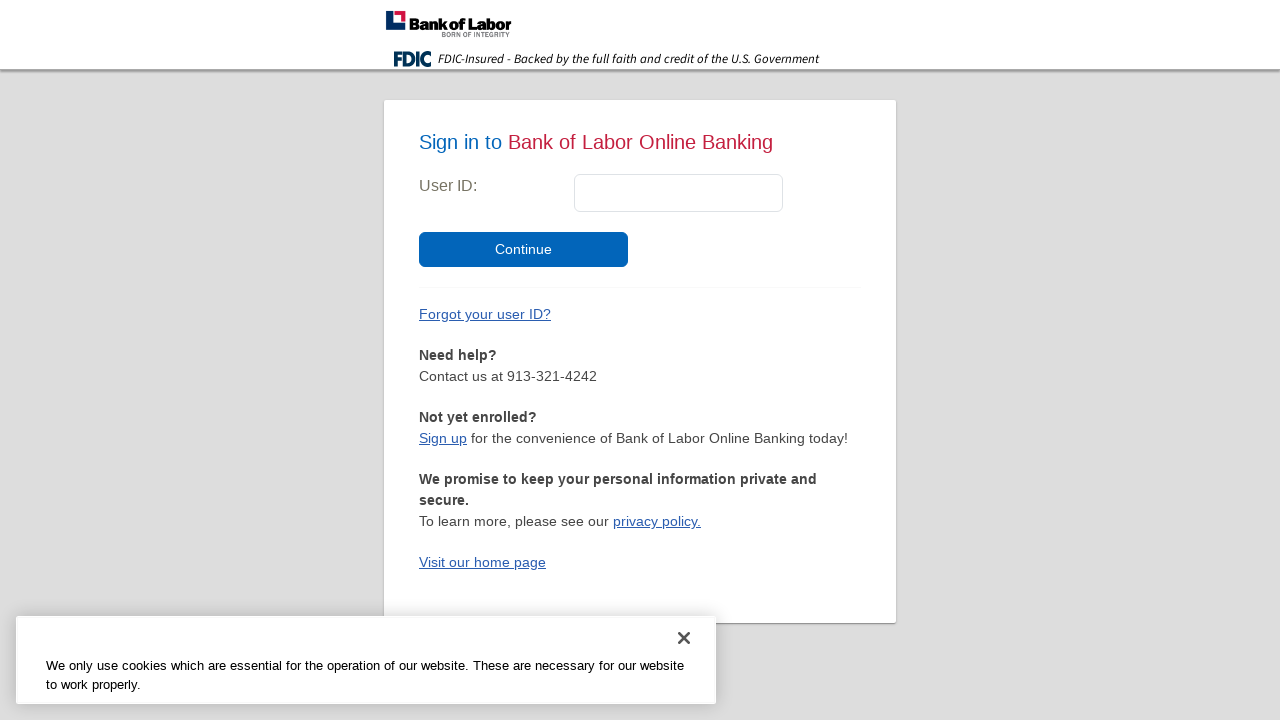

--- FILE ---
content_type: text/html; charset=utf-8
request_url: https://cibng.ibanking-services.com/eAM/Credential/Index?brand=087_101001047&appId=CeB&FIORG=087&FIFID=101001047&orgId=087_101001047
body_size: 2310
content:

<!DOCTYPE html>
<html lang="en">
<head>
    <meta charset="utf-8">
    <meta http-equiv="X-UA-Compatible" content="IE=Edge">
    <meta name="viewport" content="width=device-width, initial-scale=1.0">
    <meta data-appid="CeB" />

    <!-- Latest minified CSS -->
    <link rel='stylesheet' href='/eam/content/bootstrap.min.css?ver=67.3.1.4' type='text/css'>
    
    <link rel='stylesheet' href='/eam/content/eam.css?ver=67.3.1.4' type='text/css'>
    <link rel='stylesheet' href='/eam/content/fis-icon-font.css?ver=67.3.1.4' type='text/css'>
    <link rel='stylesheet' href='/eam/content/bootstrap-icons.min.css?ver=67.3.1.4' type='text/css'>

    <link href="/Eam/styles/CeB_app/087_101001047/BankStyles.css?005052" rel="stylesheet" type="text/css" />


    <!-- Latest JavaScript -->
    <script src="/eam/Scripts/umd/popper.min.js?ver=67.3.1.4"></script>
    <script src="/eam/Scripts/jquery-3.6.0.min.js?ver=67.3.1.4"></script>
    <script src="/eam/Scripts/bootstrap.min.js?ver=67.3.1.4"></script>
    
    <script src="/eam/Scripts/eam.js?ver=67.3.1.4"></script>
    <script src="/eam/Scripts/eam-visual-validator.js?ver=67.3.1.4"></script>
    <script type="text/javascript">window.name = "";</script>

    <link rel='stylesheet' href='/eam/content/jquery.smartbanner.min.css?ver=67.3.1.4' type='text/css' media='screen'>
    <script src='/eam/scripts/jquery.smartbanner.min.js?ver=67.3.1.4'></script>

            <script src='https://cdn.cookielaw.org/scripttemplates/otSDKStub.js?ver=67.3.1.4'
                    data-document-language="true" type="text/javascript" charset="UTF-8"
                    data-domain-script="13bb34ec-5a67-48da-a3c6-0b6b7b8aace4-test" 
                     >

            </script>

																	   
		<script type="text/javascript">

			function OptanonWrapper() {}
		</script>
		


    <title>Sign in to Bank of Labor Online Banking</title>

    
    <script type="text/javascript" src="/Eam/Scripts/threat-metrix-config.js"></script>
    <style>
        .card-header .fa {
            transition: .3s transform ease-in-out;
        }
        .card-header .collapsed .fa {
            transform: rotate(90deg);
        }
    </style>

</head>
<body>
    <header  >
        <a id="skippy" class="visually-hidden-focusable" href="#secureHideArea"><span class="skiplink-text">Skip to main content</span></a>
        <div class="fis-header-content">
            <div>
                <a class="brandedImageLink" title="Bank of Labor" href="http://www.bankoflabor.com/" ><img id="_BankLogo" class="" title="Bank of Labor" alt="" src="https://cibng.ibanking-services.com/Eam/Styles/CeB_App/087_101001047/087_banklogo.png" /></a>
            </div>
        </div>
    </header>
   
        <header class="header-border" style="height:fit-content">
            
			<div id="fdic-header-background-transparent" class="fis-header-content">
				<div class="col">
					<svg id="_FDICLogo" data-name="Layer 2" xmlns="http://www.w3.org/2000/svg" viewBox="0 0 37.83 15.88" class="fdic-logo-blue">
					  <defs>
						<style>
						  .cls-1 {
							stroke-width: 0px;
						  }
						</style>
					  </defs>
					  <g id="Layer_1-2" data-name="Layer 1">
						<path class="cls-1" d="M34.5,3.8c1.3,0,2.55.58,3.32,1.66V.76c-1.12-.48-2.24-.76-3.46-.76-2.05,0-4.11.92-5.54,2.44-1.39,1.48-2.14,3.46-2.14,5.52,0,2.24.74,4.2,2.34,5.7,1.51,1.42,3.44,2.22,5.47,2.22,1.18,0,2.08-.3,3.34-.7v-4.7c-.79.98-2.03,1.6-3.26,1.6-2.36,0-3.94-1.72-3.94-4.1s1.56-4.18,3.88-4.18M22.39,15.49h3.78V.4h-3.78v15.09ZM13.72,12.17h-.85V3.72h.89c2.44,0,4.15,1.52,4.15,4.22,0,2.94-1.93,4.22-4.19,4.22M14.44.4h-5.37v15.09h5.37c4.04,0,7.4-3.3,7.4-7.54S18.5.4,14.44.4M0,15.48h3.78v-5.92h4.15v-3.32H3.78v-2.52h4.58V.4H0v15.09h0Z"/>
					  </g>
					</svg>
					<div id="fdic-tagline-black"> FDIC-Insured - Backed by the full faith and credit of the U.S. Government </div>
				</div>
			</div>
		
        </header>
    
    <div id="content" class="fis-page-content">
        <div class="">
            <div id="secureHideArea" class="container secureHideArea" role="main" tabindex="-1">
                <div></div>
                <div class="row">
                    <h1 class="col-sm-12">Sign in to <span class='productName'>Bank of Labor Online Banking</span></h1>
                </div>
                


<form id="credential" method="POST" action="/Eam/Credential/Credentials" autocomplete="off">
    <input name="__RequestVerificationToken" type="hidden" value="EAabnDPuEjSVE7S-Q328UAN8U-chM3kBmXnxgNtyKK6zks_f0ixVvEOY8sFbkN3MeF2DduPHPUAJiXWPWgxJjyXaymE1" />
    <div class="form-group"></div>

<input id="orgId" name="orgId" type="hidden" value="087_101001047" />
    <div class='form-group row'><label class='form-control-label col-sm-4' for='userId' id='LabeluserId'>User ID:</label><div class='col-sm-6'><input id='userId' name='userId' type='text'  value='' class='form-control  ' maxlength="256"  /></div></div>

    <div class="form-group row">
        <div class="col-sm-6"><input type="submit" name="signin" id="signin" value="Continue" class="btn btn-primary" /></div>
        <div class="col-sm-4"></div>
    </div>


    </form>
    <hr />
    <div class="row navigation" role="navigation"><div class="col-sm w-100"> <p><a id="lnkForgotUserID" href="/eam/Credential/StartForgotUserId">Forgot your user ID?</a></p><p><b>Need help?</b><br />Contact us at 913-321-4242</p><p><b>Not yet enrolled?</b><br /><a href="https://b101001047.flex.online-banking-services.com/cuFlexEnrollment/#!/selfEnrollment/home">Sign up</a> for the convenience of Bank of Labor Online Banking today!</p><p><b>We promise to keep your personal information private and secure.</b><br />To learn more, please see our <a href="https://www.bankoflabor.com/pdf/BOLprivacy.pdf" target="_blank">privacy policy.</a></p><p><a href="http://www.bankoflabor.com/" target="_blank">Visit our home page</a></p> </div></div>



            </div>
        </div>
    </div>

    
        <div class="fis-threatmetrix-profile" role="presentation"><p style="background:url(https://content.ibanking-services.com/fp/clear.png?org_id=qn4omaj3&session_id=BEB851B6C6B14B87A10A06C9F2A68479&m=1)"></p><img onerror="this.style.display = 'none'" src="https://content.ibanking-services.com/fp/clear.png?org_id=qn4omaj3&session_id=BEB851B6C6B14B87A10A06C9F2A68479&m=2" alt="" ><script src="https://content.ibanking-services.com/fp/check.js?org_id=qn4omaj3&session_id=BEB851B6C6B14B87A10A06C9F2A68479&pageid=1" type="text/javascript"></script><object tabindex="-1" alt="" type="application/x-shockwave-flash" data="https://content.ibanking-services.com/fp/fp.swf?org_id=qn4omaj3&session_id=BEB851B6C6B14B87A10A06C9F2A68479" width="1" height="1" id="obj_id"><param name="movie" value="https://content.ibanking-services.com/fp/fp.swf?org_id=qn4omaj3&session_id=BEB851B6C6B14B87A10A06C9F2A68479" /><div></div></object></div>
        <div id="tm_config" class="d-none"
             data-waitTimeout="5"
             data-form="#credential"
             data-submit="#signin"
             data-selfpostingform="0">
        </div>
    


    

</body>
</html>


--- FILE ---
content_type: text/html;charset=UTF-8
request_url: https://content.ibanking-services.com/fp/ls_fp.html;CIS3SID=4E9C359AAEEA72063C450A983CA5C4B7?org_id=qn4omaj3&session_id=beb851b6c6b14b87a10a06c9f2a68479&nonce=b57ad4c7240d1286&pageid=1
body_size: 15495
content:
<html lang="en"><title>empty</title><body><script type="text/javascript">var td_3x=td_3x||{};td_3x.td_4q=function(td_Z,td_R){try{var td_g=[""];var td_o=0;for(var td_r=0;td_r<td_R.length;++td_r){td_g.push(String.fromCharCode(td_Z.charCodeAt(td_o)^td_R.charCodeAt(td_r)));td_o++;
if(td_o>=td_Z.length){td_o=0;}}return td_g.join("");}catch(td_G){return null;}};td_3x.td_3n=function(td_w){if(!String||!String.fromCharCode||!parseInt){return null;}try{this.td_c=td_w;this.td_d="";this.td_f=function(td_O,td_X){if(0===this.td_d.length){var td_k=this.td_c.substr(0,32);
var td_I="";for(var td_E=32;td_E<td_w.length;td_E+=2){td_I+=String.fromCharCode(parseInt(td_w.substr(td_E,2),16));}this.td_d=td_3x.td_4q(td_k,td_I);}if(this.td_d.substr){return this.td_d.substr(td_O,td_X);
}};}catch(td_J){}return null;};td_3x.td_1o=function(td_c){if(td_c===null||td_c.length===null||!String||!String.fromCharCode){return null;}var td_X=null;try{var td_M="";var td_n=[];var td_h=String.fromCharCode(48)+String.fromCharCode(48)+String.fromCharCode(48);
var td_D=0;for(var td_A=0;td_A<td_c.length;++td_A){if(65+td_D>=126){td_D=0;}var td_z=(td_h+td_c.charCodeAt(td_D++)).slice(-3);td_n.push(td_z);}var td_Y=td_n.join("");td_D=0;for(var td_A=0;td_A<td_Y.length;
++td_A){if(65+td_D>=126){td_D=0;}var td_p=String.fromCharCode(65+td_D++);if(td_p!==[][[]]+""){td_M+=td_p;}}td_X=td_3x.td_4q(td_M,td_Y);}catch(td_v){return null;}return td_X;};td_3x.td_4w=function(td_O){if(td_O===null||td_O.length===null){return null;
}var td_A="";try{var td_T="";var td_X=0;for(var td_f=0;td_f<td_O.length;++td_f){if(65+td_X>=126){td_X=0;}var td_H=String.fromCharCode(65+td_X++);if(td_H!==[][[]]+""){td_T+=td_H;}}var td_s=td_3x.td_4q(td_T,td_O);
var td_d=td_s.match(/.{1,3}/g);for(var td_f=0;td_f<td_d.length;++td_f){td_A+=String.fromCharCode(parseInt(td_d[td_f],10));}}catch(td_u){return null;}return td_A;};td_3x.tdz_235e9f3ff5494b4192dbb919c61d110e=new td_3x.td_3n("\x32\x33\x35\x65\x39\x66\x33\x66\x66\x35\x34\x39\x34\x62\x34\x31\x39\x32\x64\x62\x62\x39\x31\x39\x63\x36\x31\x64\x31\x31\x30\x65\x34\x36\x35\x37\x34\x37\x33\x61\x34\x61\x30\x35\x34\x31\x30\x66\x31\x36\x34\x31\x36\x37\x37\x61\x36\x36\x32\x62\x36\x34\x36\x35\x35\x30\x35\x36\x31\x30\x30\x37\x31\x61\x34\x64\x31\x65\x35\x33\x30\x32\x34\x30\x35\x30\x31\x37\x35\x32\x34\x33\x35\x39\x31\x35\x34\x36\x35\x66\x35\x61\x30\x34\x35\x64\x30\x33\x35\x37\x30\x35\x30\x39\x35\x38\x34\x34\x35\x35\x35\x31\x31\x36\x35\x31\x34\x32\x34\x62\x35\x31\x30\x64\x30\x66\x30\x35\x37\x30\x37\x63\x37\x65\x30\x32\x35\x61\x34\x35\x30\x31\x35\x63\x34\x31\x34\x34\x31\x63\x35\x61\x35\x61\x35\x31\x30\x31\x35\x63\x30\x38");
function td_6y(td_p){var td_c="";var td_l=function(){var td_H=Math.floor(Math.random()*62);if(td_H<10){return td_H;}if(td_H<36){return String.fromCharCode(td_H+55);}return String.fromCharCode(td_H+61);
};while(td_c.length<td_p){td_c+=td_l();}return((typeof(td_3x.tdz_235e9f3ff5494b4192dbb919c61d110e)!=="undefined"&&typeof(td_3x.tdz_235e9f3ff5494b4192dbb919c61d110e.td_f)!=="undefined")?(td_3x.tdz_235e9f3ff5494b4192dbb919c61d110e.td_f(0,4)):null)+td_c;
}function td_5d(td_M){var td_N=td_6y(5);if(typeof(td_2t)!==[][[]]+""){td_2t(td_N,td_M);}return td_N;}function td_3I(td_g,td_D,td_V){var td_B=td_D.getElementsByTagName(Number(103873).toString(18)).item(0);
var td_J=td_D.createElement(((typeof(td_3x.tdz_235e9f3ff5494b4192dbb919c61d110e)!=="undefined"&&typeof(td_3x.tdz_235e9f3ff5494b4192dbb919c61d110e.td_f)!=="undefined")?(td_3x.tdz_235e9f3ff5494b4192dbb919c61d110e.td_f(4,6)):null));
var td_C=td_5d(((typeof(td_3x.tdz_235e9f3ff5494b4192dbb919c61d110e)!=="undefined"&&typeof(td_3x.tdz_235e9f3ff5494b4192dbb919c61d110e.td_f)!=="undefined")?(td_3x.tdz_235e9f3ff5494b4192dbb919c61d110e.td_f(10,6)):null));
td_J.setAttribute(((typeof(td_3x.tdz_235e9f3ff5494b4192dbb919c61d110e)!=="undefined"&&typeof(td_3x.tdz_235e9f3ff5494b4192dbb919c61d110e.td_f)!=="undefined")?(td_3x.tdz_235e9f3ff5494b4192dbb919c61d110e.td_f(16,2)):null),td_C);
td_J.setAttribute(Number(1285914).toString(35),((typeof(td_3x.tdz_235e9f3ff5494b4192dbb919c61d110e)!=="undefined"&&typeof(td_3x.tdz_235e9f3ff5494b4192dbb919c61d110e.td_f)!=="undefined")?(td_3x.tdz_235e9f3ff5494b4192dbb919c61d110e.td_f(18,15)):null));
td_3x.td_3g(td_J);if(typeof td_V!==[][[]]+""){var td_M=false;td_J.onload=td_J.onreadystatechange=function(){if(!td_M&&(!this.readyState||this.readyState===((typeof(td_3x.tdz_235e9f3ff5494b4192dbb919c61d110e)!=="undefined"&&typeof(td_3x.tdz_235e9f3ff5494b4192dbb919c61d110e.td_f)!=="undefined")?(td_3x.tdz_235e9f3ff5494b4192dbb919c61d110e.td_f(33,6)):null)||this.readyState===((typeof(td_3x.tdz_235e9f3ff5494b4192dbb919c61d110e)!=="undefined"&&typeof(td_3x.tdz_235e9f3ff5494b4192dbb919c61d110e.td_f)!=="undefined")?(td_3x.tdz_235e9f3ff5494b4192dbb919c61d110e.td_f(39,8)):null))){td_M=true;
td_V();}};td_J.onerror=function(td_U){td_M=true;td_V();};}td_J.setAttribute(((typeof(td_3x.tdz_235e9f3ff5494b4192dbb919c61d110e)!=="undefined"&&typeof(td_3x.tdz_235e9f3ff5494b4192dbb919c61d110e.td_f)!=="undefined")?(td_3x.tdz_235e9f3ff5494b4192dbb919c61d110e.td_f(47,3)):null),td_g);
td_B.appendChild(td_J);}function td_6v(td_Q,td_B,td_J,td_M){var td_g=td_M.createElement(((typeof(td_3x.tdz_235e9f3ff5494b4192dbb919c61d110e)!=="undefined"&&typeof(td_3x.tdz_235e9f3ff5494b4192dbb919c61d110e.td_f)!=="undefined")?(td_3x.tdz_235e9f3ff5494b4192dbb919c61d110e.td_f(50,3)):null));
var td_I=td_5d(((typeof(td_3x.tdz_235e9f3ff5494b4192dbb919c61d110e)!=="undefined"&&typeof(td_3x.tdz_235e9f3ff5494b4192dbb919c61d110e.td_f)!=="undefined")?(td_3x.tdz_235e9f3ff5494b4192dbb919c61d110e.td_f(53,3)):null));
td_g.setAttribute(((typeof(td_3x.tdz_235e9f3ff5494b4192dbb919c61d110e)!=="undefined"&&typeof(td_3x.tdz_235e9f3ff5494b4192dbb919c61d110e.td_f)!=="undefined")?(td_3x.tdz_235e9f3ff5494b4192dbb919c61d110e.td_f(16,2)):null),td_I);
td_g.setAttribute(((typeof(td_3x.tdz_235e9f3ff5494b4192dbb919c61d110e)!=="undefined"&&typeof(td_3x.tdz_235e9f3ff5494b4192dbb919c61d110e.td_f)!=="undefined")?(td_3x.tdz_235e9f3ff5494b4192dbb919c61d110e.td_f(56,3)):null),((typeof(td_3x.tdz_235e9f3ff5494b4192dbb919c61d110e)!=="undefined"&&typeof(td_3x.tdz_235e9f3ff5494b4192dbb919c61d110e.td_f)!=="undefined")?(td_3x.tdz_235e9f3ff5494b4192dbb919c61d110e.td_f(59,5)):null));
td_g.style.visibility=((typeof(td_3x.tdz_235e9f3ff5494b4192dbb919c61d110e)!=="undefined"&&typeof(td_3x.tdz_235e9f3ff5494b4192dbb919c61d110e.td_f)!=="undefined")?(td_3x.tdz_235e9f3ff5494b4192dbb919c61d110e.td_f(64,6)):null);
td_g.setAttribute(((typeof(td_3x.tdz_235e9f3ff5494b4192dbb919c61d110e)!=="undefined"&&typeof(td_3x.tdz_235e9f3ff5494b4192dbb919c61d110e.td_f)!=="undefined")?(td_3x.tdz_235e9f3ff5494b4192dbb919c61d110e.td_f(47,3)):null),td_B);
if(typeof td_J!==[][[]]+""){td_g.onload=td_J;td_g.onabort=td_J;td_g.onerror=td_J;td_g.oninvalid=td_J;}td_Q.appendChild(td_g);}function td_6A(td_D,td_B){var td_R=td_B.getElementsByTagName(Number(103873).toString(18))[0];
td_6v(td_R,td_D,null,td_B);}td_3x.tdz_a1fcb106aceb4d7c8d9dbc85d7fc68bd=new td_3x.td_3n("\x61\x31\x66\x63\x62\x31\x30\x36\x61\x63\x65\x62\x34\x64\x37\x63\x38\x64\x39\x64\x62\x63\x38\x35\x64\x37\x66\x63\x36\x38\x62\x64\x35\x31\x30\x31\x35\x36\x35\x33\x35\x32\x30\x31\x30\x30\x30\x36");
var td_d=(function(){function td_bc(td_UH,td_aX){td_UH=[td_UH[0]>>>16,td_UH[0]&65535,td_UH[1]>>>16,td_UH[1]&65535];td_aX=[td_aX[0]>>>16,td_aX[0]&65535,td_aX[1]>>>16,td_aX[1]&65535];var td_OD=[0,0,0,0];
td_OD[3]+=td_UH[3]+td_aX[3];td_OD[2]+=td_OD[3]>>>16;td_OD[3]&=65535;td_OD[2]+=td_UH[2]+td_aX[2];td_OD[1]+=td_OD[2]>>>16;td_OD[2]&=65535;td_OD[1]+=td_UH[1]+td_aX[1];td_OD[0]+=td_OD[1]>>>16;td_OD[1]&=65535;
td_OD[0]+=td_UH[0]+td_aX[0];td_OD[0]&=65535;return[(td_OD[0]<<16)|td_OD[1],(td_OD[2]<<16)|td_OD[3]];}function td_jB(td_jS,td_W4){td_jS=[td_jS[0]>>>16,td_jS[0]&65535,td_jS[1]>>>16,td_jS[1]&65535];td_W4=[td_W4[0]>>>16,td_W4[0]&65535,td_W4[1]>>>16,td_W4[1]&65535];
var td_co=[0,0,0,0];td_co[3]+=td_jS[3]*td_W4[3];td_co[2]+=td_co[3]>>>16;td_co[3]&=65535;td_co[2]+=td_jS[2]*td_W4[3];td_co[1]+=td_co[2]>>>16;td_co[2]&=65535;td_co[2]+=td_jS[3]*td_W4[2];td_co[1]+=td_co[2]>>>16;
td_co[2]&=65535;td_co[1]+=td_jS[1]*td_W4[3];td_co[0]+=td_co[1]>>>16;td_co[1]&=65535;td_co[1]+=td_jS[2]*td_W4[2];td_co[0]+=td_co[1]>>>16;td_co[1]&=65535;td_co[1]+=td_jS[3]*td_W4[1];td_co[0]+=td_co[1]>>>16;
td_co[1]&=65535;td_co[0]+=(td_jS[0]*td_W4[3])+(td_jS[1]*td_W4[2])+(td_jS[2]*td_W4[1])+(td_jS[3]*td_W4[0]);td_co[0]&=65535;return[(td_co[0]<<16)|td_co[1],(td_co[2]<<16)|td_co[3]];}function td_NW(td_m8,td_t5){td_t5%=64;
if(td_t5===32){return[td_m8[1],td_m8[0]];}else{if(td_t5<32){return[(td_m8[0]<<td_t5)|(td_m8[1]>>>(32-td_t5)),(td_m8[1]<<td_t5)|(td_m8[0]>>>(32-td_t5))];}else{td_t5-=32;return[(td_m8[1]<<td_t5)|(td_m8[0]>>>(32-td_t5)),(td_m8[0]<<td_t5)|(td_m8[1]>>>(32-td_t5))];
}}}function td_A7(td_dh,td_nf){td_nf%=64;if(td_nf===0){return td_dh;}else{if(td_nf<32){return[(td_dh[0]<<td_nf)|(td_dh[1]>>>(32-td_nf)),td_dh[1]<<td_nf];}else{return[td_dh[1]<<(td_nf-32),0];}}}function td_hW(td_cM,td_Aj){return[td_cM[0]^td_Aj[0],td_cM[1]^td_Aj[1]];
}function td_U9(td_Ih){td_Ih=td_hW(td_Ih,[0,td_Ih[0]>>>1]);td_Ih=td_jB(td_Ih,[4283543511,3981806797]);td_Ih=td_hW(td_Ih,[0,td_Ih[0]>>>1]);td_Ih=td_jB(td_Ih,[3301882366,444984403]);td_Ih=td_hW(td_Ih,[0,td_Ih[0]>>>1]);
return td_Ih;}function td_mS(td_rq,td_It){td_rq=td_rq||"";td_It=td_It||0;var td_MO=td_rq.length%16;var td_qm=td_rq.length-td_MO;var td_C1=[0,td_It];var td_s7=[0,td_It];var td_Sr=[0,0];var td_Hg=[0,0];var td_qh=[2277735313,289559509];
var td_Sh=[1291169091,658871167];for(var td_YP=0;td_YP<td_qm;td_YP=td_YP+16){td_Sr=[((td_rq.charCodeAt(td_YP+4)&255))|((td_rq.charCodeAt(td_YP+5)&255)<<8)|((td_rq.charCodeAt(td_YP+6)&255)<<16)|((td_rq.charCodeAt(td_YP+7)&255)<<24),((td_rq.charCodeAt(td_YP)&255))|((td_rq.charCodeAt(td_YP+1)&255)<<8)|((td_rq.charCodeAt(td_YP+2)&255)<<16)|((td_rq.charCodeAt(td_YP+3)&255)<<24)];
td_Hg=[((td_rq.charCodeAt(td_YP+12)&255))|((td_rq.charCodeAt(td_YP+13)&255)<<8)|((td_rq.charCodeAt(td_YP+14)&255)<<16)|((td_rq.charCodeAt(td_YP+15)&255)<<24),((td_rq.charCodeAt(td_YP+8)&255))|((td_rq.charCodeAt(td_YP+9)&255)<<8)|((td_rq.charCodeAt(td_YP+10)&255)<<16)|((td_rq.charCodeAt(td_YP+11)&255)<<24)];
td_Sr=td_jB(td_Sr,td_qh);td_Sr=td_NW(td_Sr,31);td_Sr=td_jB(td_Sr,td_Sh);td_C1=td_hW(td_C1,td_Sr);td_C1=td_NW(td_C1,27);td_C1=td_bc(td_C1,td_s7);td_C1=td_bc(td_jB(td_C1,[0,5]),[0,1390208809]);td_Hg=td_jB(td_Hg,td_Sh);
td_Hg=td_NW(td_Hg,33);td_Hg=td_jB(td_Hg,td_qh);td_s7=td_hW(td_s7,td_Hg);td_s7=td_NW(td_s7,31);td_s7=td_bc(td_s7,td_C1);td_s7=td_bc(td_jB(td_s7,[0,5]),[0,944331445]);}td_Sr=[0,0];td_Hg=[0,0];switch(td_MO){case 15:td_Hg=td_hW(td_Hg,td_A7([0,td_rq.charCodeAt(td_YP+14)],48));
case 14:td_Hg=td_hW(td_Hg,td_A7([0,td_rq.charCodeAt(td_YP+13)],40));case 13:td_Hg=td_hW(td_Hg,td_A7([0,td_rq.charCodeAt(td_YP+12)],32));case 12:td_Hg=td_hW(td_Hg,td_A7([0,td_rq.charCodeAt(td_YP+11)],24));
case 11:td_Hg=td_hW(td_Hg,td_A7([0,td_rq.charCodeAt(td_YP+10)],16));case 10:td_Hg=td_hW(td_Hg,td_A7([0,td_rq.charCodeAt(td_YP+9)],8));case 9:td_Hg=td_hW(td_Hg,[0,td_rq.charCodeAt(td_YP+8)]);td_Hg=td_jB(td_Hg,td_Sh);
td_Hg=td_NW(td_Hg,33);td_Hg=td_jB(td_Hg,td_qh);td_s7=td_hW(td_s7,td_Hg);case 8:td_Sr=td_hW(td_Sr,td_A7([0,td_rq.charCodeAt(td_YP+7)],56));case 7:td_Sr=td_hW(td_Sr,td_A7([0,td_rq.charCodeAt(td_YP+6)],48));
case 6:td_Sr=td_hW(td_Sr,td_A7([0,td_rq.charCodeAt(td_YP+5)],40));case 5:td_Sr=td_hW(td_Sr,td_A7([0,td_rq.charCodeAt(td_YP+4)],32));case 4:td_Sr=td_hW(td_Sr,td_A7([0,td_rq.charCodeAt(td_YP+3)],24));case 3:td_Sr=td_hW(td_Sr,td_A7([0,td_rq.charCodeAt(td_YP+2)],16));
case 2:td_Sr=td_hW(td_Sr,td_A7([0,td_rq.charCodeAt(td_YP+1)],8));case 1:td_Sr=td_hW(td_Sr,[0,td_rq.charCodeAt(td_YP)]);td_Sr=td_jB(td_Sr,td_qh);td_Sr=td_NW(td_Sr,31);td_Sr=td_jB(td_Sr,td_Sh);td_C1=td_hW(td_C1,td_Sr);
}td_C1=td_hW(td_C1,[0,td_rq.length]);td_s7=td_hW(td_s7,[0,td_rq.length]);td_C1=td_bc(td_C1,td_s7);td_s7=td_bc(td_s7,td_C1);td_C1=td_U9(td_C1);td_s7=td_U9(td_s7);td_C1=td_bc(td_C1,td_s7);td_s7=td_bc(td_s7,td_C1);
return(((typeof(td_3x.tdz_a1fcb106aceb4d7c8d9dbc85d7fc68bd)!=="undefined"&&typeof(td_3x.tdz_a1fcb106aceb4d7c8d9dbc85d7fc68bd.td_f)!=="undefined")?(td_3x.tdz_a1fcb106aceb4d7c8d9dbc85d7fc68bd.td_f(0,8)):null)+(td_C1[0]>>>0).toString(16)).slice(-8)+(((typeof(td_3x.tdz_a1fcb106aceb4d7c8d9dbc85d7fc68bd)!=="undefined"&&typeof(td_3x.tdz_a1fcb106aceb4d7c8d9dbc85d7fc68bd.td_f)!=="undefined")?(td_3x.tdz_a1fcb106aceb4d7c8d9dbc85d7fc68bd.td_f(0,8)):null)+(td_C1[1]>>>0).toString(16)).slice(-8)+(((typeof(td_3x.tdz_a1fcb106aceb4d7c8d9dbc85d7fc68bd)!=="undefined"&&typeof(td_3x.tdz_a1fcb106aceb4d7c8d9dbc85d7fc68bd.td_f)!=="undefined")?(td_3x.tdz_a1fcb106aceb4d7c8d9dbc85d7fc68bd.td_f(0,8)):null)+(td_s7[0]>>>0).toString(16)).slice(-8)+(((typeof(td_3x.tdz_a1fcb106aceb4d7c8d9dbc85d7fc68bd)!=="undefined"&&typeof(td_3x.tdz_a1fcb106aceb4d7c8d9dbc85d7fc68bd.td_f)!=="undefined")?(td_3x.tdz_a1fcb106aceb4d7c8d9dbc85d7fc68bd.td_f(0,8)):null)+(td_s7[1]>>>0).toString(16)).slice(-8);
}return{murmur3_hash128:td_mS};})();function td_4N(td_di,td_iC){return td_d.murmur3_hash128(td_di,td_iC);}td_3x.tdz_34f628aea9a84557ad2d474c15c39024=new td_3x.td_3n("\x33\x34\x66\x36\x32\x38\x61\x65\x61\x39\x61\x38\x34\x35\x35\x37\x61\x64\x32\x64\x34\x37\x34\x63\x31\x35\x63\x33\x39\x30\x32\x34\x34\x30\x34\x30\x31\x34\x35\x66\x35\x63\x35\x66\x30\x37\x31\x30\x30\x66\x35\x61\x31\x35\x35\x31\x35\x62\x35\x62\x36\x65\x35\x38\x30\x33\x30\x65\x35\x37\x30\x37\x34\x30\x31\x37\x37\x35\x31\x31\x34\x33\x35\x34\x31\x61\x36\x65\x34\x63\x35\x65\x35\x39\x35\x61\x35\x63\x34\x33\x30\x38\x35\x35\x35\x64\x35\x35\x31\x31\x30\x39\x30\x34\x34\x64\x30\x34\x35\x37\x35\x61\x35\x39\x35\x61\x35\x36\x30\x35");
function td_I(td_V,td_l,td_d){if(typeof td_d===[][[]]+""||td_d===null){td_d=0;}else{if(td_d<0){td_d=Math.max(0,td_V.length+td_d);}}for(var td_W=td_d,td_i=td_V.length;td_W<td_i;td_W++){if(td_V[td_W]===td_l){return td_W;
}}return -1;}function td_E(td_g,td_p,td_C){return td_g.indexOf(td_p,td_C);}function td_M(td_d){if(typeof td_d!==((typeof(td_3x.tdz_34f628aea9a84557ad2d474c15c39024)!=="undefined"&&typeof(td_3x.tdz_34f628aea9a84557ad2d474c15c39024.td_f)!=="undefined")?(td_3x.tdz_34f628aea9a84557ad2d474c15c39024.td_f(0,6)):null)||td_d===null||typeof td_d.replace===[][[]]+""||td_d.replace===null){return null;
}return td_d.replace(/^\s+|\s+$/g,"");}function td_U(td_p){if(typeof td_p!==((typeof(td_3x.tdz_34f628aea9a84557ad2d474c15c39024)!=="undefined"&&typeof(td_3x.tdz_34f628aea9a84557ad2d474c15c39024.td_f)!=="undefined")?(td_3x.tdz_34f628aea9a84557ad2d474c15c39024.td_f(0,6)):null)||td_p===null||typeof td_p.trim===[][[]]+""||td_p.trim===null){return null;
}return td_p.trim();}function td_2G(td_c){if(typeof td_c!==((typeof(td_3x.tdz_34f628aea9a84557ad2d474c15c39024)!=="undefined"&&typeof(td_3x.tdz_34f628aea9a84557ad2d474c15c39024.td_f)!=="undefined")?(td_3x.tdz_34f628aea9a84557ad2d474c15c39024.td_f(0,6)):null)||td_c===null||typeof td_c.trim===[][[]]+""||td_c.trim===null){return null;
}return td_c.trim();}function td_5y(td_K,td_N,td_H){return td_K.indexOf(td_N,td_H);}function td_L(){return Date.now();}function td_P(){return new Date().getTime();}function td_B(){return performance.now();
}function td_v(){return window.performance.now();}function td_2y(td_V){return parseFloat(td_V);}function td_6u(td_O){return parseInt(td_O);}function td_6c(td_w){return isNaN(td_w);}function td_5O(td_w){return isFinite(td_w);
}function td_J(){if(typeof Number.parseFloat!==[][[]]+""&&typeof Number.parseInt!==[][[]]+""){td_2y=Number.parseFloat;td_6u=Number.parseInt;}else{if(typeof parseFloat!==[][[]]+""&&typeof parseInt!==[][[]]+""){td_2y=parseFloat;
td_6u=parseInt;}else{td_2y=null;td_6u=null;}}if(typeof Number.isNaN!==[][[]]+""){td_6c=Number.isNaN;}else{if(typeof isNaN!==[][[]]+""){td_6c=isNaN;}else{td_6c=null;}}if(typeof Number.isFinite!==[][[]]+""){td_5O=Number.isFinite;
}else{if(typeof isFinite!==[][[]]+""){td_5O=isFinite;}else{td_5O=null;}}}function td_D(){if(!Array.prototype.indexOf){td_5y=td_I;}else{td_5y=td_E;}if(typeof String.prototype.trim!==((typeof(td_3x.tdz_34f628aea9a84557ad2d474c15c39024)!=="undefined"&&typeof(td_3x.tdz_34f628aea9a84557ad2d474c15c39024.td_f)!=="undefined")?(td_3x.tdz_34f628aea9a84557ad2d474c15c39024.td_f(6,8)):null)){td_2G=td_M;
}else{td_2G=td_U;}if(typeof Date.now===[][[]]+""){td_L=td_P;}var td_W=false;if(typeof performance===[][[]]+""||typeof performance.now===[][[]]+""){if(typeof window.performance!==[][[]]+""&&typeof window.performance.now!==[][[]]+""){td_B=td_v;
}else{td_B=td_L;td_W=true;}}if(!td_W){var td_w=td_B();var td_c=td_w.toFixed();if(td_w===td_c){td_B=td_L;}}if(typeof Array.isArray===[][[]]+""){Array.isArray=function(td_g){return Object.prototype.toString.call(td_g)===((typeof(td_3x.tdz_34f628aea9a84557ad2d474c15c39024)!=="undefined"&&typeof(td_3x.tdz_34f628aea9a84557ad2d474c15c39024.td_f)!=="undefined")?(td_3x.tdz_34f628aea9a84557ad2d474c15c39024.td_f(14,14)):null);
};}td_J();}function td_0n(td_R){if(typeof document.readyState!==[][[]]+""&&document.readyState!==null&&typeof document.readyState!==((typeof(td_3x.tdz_34f628aea9a84557ad2d474c15c39024)!=="undefined"&&typeof(td_3x.tdz_34f628aea9a84557ad2d474c15c39024.td_f)!=="undefined")?(td_3x.tdz_34f628aea9a84557ad2d474c15c39024.td_f(28,7)):null)&&document.readyState===((typeof(td_3x.tdz_34f628aea9a84557ad2d474c15c39024)!=="undefined"&&typeof(td_3x.tdz_34f628aea9a84557ad2d474c15c39024.td_f)!=="undefined")?(td_3x.tdz_34f628aea9a84557ad2d474c15c39024.td_f(35,8)):null)){td_R();
}else{if(typeof document.readyState===[][[]]+""){setTimeout(td_R,300);}else{var td_W=200;var td_w;if(typeof window!==[][[]]+""&&typeof window!==((typeof(td_3x.tdz_34f628aea9a84557ad2d474c15c39024)!=="undefined"&&typeof(td_3x.tdz_34f628aea9a84557ad2d474c15c39024.td_f)!=="undefined")?(td_3x.tdz_34f628aea9a84557ad2d474c15c39024.td_f(28,7)):null)&&window!==null){td_w=window;
}else{td_w=document.body;}if(td_w.addEventListener){td_w.addEventListener(Number(343388).toString(25),function(){setTimeout(td_R,td_W);},false);}else{if(td_w.attachEvent){td_w.attachEvent(((typeof(td_3x.tdz_34f628aea9a84557ad2d474c15c39024)!=="undefined"&&typeof(td_3x.tdz_34f628aea9a84557ad2d474c15c39024.td_f)!=="undefined")?(td_3x.tdz_34f628aea9a84557ad2d474c15c39024.td_f(43,6)):null),function(){setTimeout(td_R,td_W);
},false);}else{var td_j=td_w.onload;td_w.onload=new function(){var td_C=true;if(td_j!==null&&typeof td_j===((typeof(td_3x.tdz_34f628aea9a84557ad2d474c15c39024)!=="undefined"&&typeof(td_3x.tdz_34f628aea9a84557ad2d474c15c39024.td_f)!=="undefined")?(td_3x.tdz_34f628aea9a84557ad2d474c15c39024.td_f(6,8)):null)){td_C=td_j();
}setTimeout(td_R,td_W);td_w.onload=td_j;return td_C;};}}}}}function td_n(){if(typeof td_4K!==[][[]]+""){td_4K();}if(typeof td_6w!==[][[]]+""){td_6w();}if(typeof td_4p!==[][[]]+""){td_4p();}if(typeof td_2Y!==[][[]]+""){if(typeof td_6X!==[][[]]+""&&td_6X!==null){td_2Y(td_6X,false);
}if(typeof td_4o!==[][[]]+""&&td_4o!==null){td_2Y(td_4o,true);}}if(typeof tmx_link_scan!==[][[]]+""){tmx_link_scan();}if(typeof td_4Q!==[][[]]+""){td_4Q();}if(typeof td_4T!==[][[]]+""){td_4T.start();}if(typeof td_5S!==[][[]]+""){td_5S.start();
}if(typeof td_6R!==[][[]]+""){td_6R();}}function td_2v(){try{td_3x.td_6g();td_3x.td_4c(document);td_4L.td_3M();td_D();var td_l="1";if(typeof td_3x.td_3i!==[][[]]+""&&td_3x.td_3i!==null&&td_3x.td_3i===td_l){td_n();
}else{td_0n(td_n);}}catch(td_K){}}td_3x.tdz_3fca16a49a1d49eea58f56909513b54c=new td_3x.td_3n("\x33\x66\x63\x61\x31\x36\x61\x34\x39\x61\x31\x64\x34\x39\x65\x65\x61\x35\x38\x66\x35\x36\x39\x30\x39\x35\x31\x33\x62\x35\x34\x63\x30\x33\x35\x37\x35\x31\x35\x32\x30\x35\x30\x33\x35\x37\x30\x33\x30\x31\x35\x38\x35\x30\x30\x36\x35\x37\x35\x64\x30\x30\x30\x33\x30\x34\x35\x62\x37\x31\x32\x30\x36\x37\x37\x37\x37\x34\x37\x35\x35\x30\x35\x33\x34\x33\x35\x32\x30\x66\x35\x30\x35\x31\x30\x65\x34\x33\x31\x32\x31\x61\x30\x30\x34\x33\x35\x66\x30\x30\x31\x39\x35\x64\x30\x38\x34\x32\x30\x35\x35\x36\x35\x35\x30\x30\x30\x31\x30\x30\x34\x37\x35\x31\x30\x37\x31\x38\x35\x65\x35\x30\x35\x34\x35\x64\x35\x30\x35\x66\x31\x65\x35\x33\x34\x36\x35\x35\x30\x64\x35\x37\x30\x34\x30\x63\x31\x39\x35\x32\x35\x39\x30\x64\x35\x62\x34\x62\x35\x62\x34\x33\x30\x33\x35\x36\x35\x38\x34\x64\x35\x35\x34\x64\x30\x35\x31\x34\x35\x36\x31\x39\x30\x36\x31\x30\x30\x62\x31\x39\x35\x33\x35\x64\x35\x63\x30\x33\x34\x31\x30\x65\x30\x66\x35\x36\x30\x30\x31\x37\x35\x61\x31\x31\x34\x36\x30\x65\x34\x37\x35\x30\x31\x35\x35\x38\x30\x62\x35\x61\x30\x33\x30\x34\x30\x37\x31\x32\x35\x61\x35\x34\x31\x33\x34\x31\x35\x33\x30\x32\x31\x30\x34\x64\x35\x61\x34\x31\x30\x39\x34\x66\x30\x37\x30\x34\x35\x33\x30\x38\x34\x36\x30\x66\x30\x34\x35\x37\x34\x32\x35\x62\x31\x39\x30\x62\x35\x31\x30\x31\x35\x66\x31\x34\x35\x62\x30\x61\x31\x37\x30\x35\x35\x30\x34\x61\x35\x63\x30\x35\x34\x36\x34\x31\x34\x33\x34\x62\x35\x36\x35\x66\x35\x63\x30\x63\x35\x36\x35\x31\x32\x65\x36\x30\x33\x65\x32\x65\x32\x64\x30\x33\x31\x38\x33\x39\x37\x39\x37\x35\x32\x39\x36\x35\x33\x30\x36\x34\x31\x37\x35\x36\x34\x62\x35\x31\x37\x38\x34\x62\x31\x65\x35\x38\x35\x61\x30\x62\x31\x65\x36\x31\x37\x38\x37\x64\x37\x62\x33\x36\x36\x31\x36\x34\x32\x65\x35\x61\x30\x35\x31\x31\x30\x65\x34\x32\x35\x39\x30\x37\x34\x30\x31\x37\x33\x39\x37\x63\x32\x38\x37\x63\x36\x64\x33\x31\x33\x35");
var td_3x=td_3x||{};if(typeof td_3x.td_6U===[][[]]+""){td_3x.td_6U=[];}td_3x.td_6g=function(){for(var td_p=0;td_p<td_3x.td_6U.length;++td_p){td_3x.td_6U[td_p]();}};td_3x.td_5e=function(td_j,td_w){try{var td_K=td_j.length+"&"+td_j;
var td_g="";var td_O=((typeof(td_3x.tdz_3fca16a49a1d49eea58f56909513b54c)!=="undefined"&&typeof(td_3x.tdz_3fca16a49a1d49eea58f56909513b54c.td_f)!=="undefined")?(td_3x.tdz_3fca16a49a1d49eea58f56909513b54c.td_f(0,16)):null);
for(var td_C=0,td_H=0;td_C<td_K.length;td_C++){var td_N=td_K.charCodeAt(td_C)^td_w.charCodeAt(td_H)&10;if(++td_H===td_w.length){td_H=0;}td_g+=td_O.charAt((td_N>>4)&15);td_g+=td_O.charAt(td_N&15);}return td_g;
}catch(td_R){return null;}};td_3x.td_4U=function(){try{var td_c=window.top.document;var td_l=td_c.forms.length;return td_c;}catch(td_V){return document;}};td_3x.td_1W=function(td_p){try{var td_m;if(typeof td_p===[][[]]+""){td_m=window;
}else{if(td_p==="t"){td_m=window.top;}else{if(td_p==="p"){td_m=window.parent;}else{td_m=window;}}}var td_O=td_m.document.forms.length;return td_m;}catch(td_H){return window;}};td_3x.add_lang_attr_html_tag=function(td_m){try{if(td_m===null){return;
}var td_C=td_m.getElementsByTagName(Number(485781).toString(30));if(td_C[0].getAttribute(Number(296632).toString(24))===null||td_C[0].getAttribute(Number(296632).toString(24))===""){td_C[0].setAttribute(Number(296632).toString(24),((typeof(td_3x.tdz_3fca16a49a1d49eea58f56909513b54c)!=="undefined"&&typeof(td_3x.tdz_3fca16a49a1d49eea58f56909513b54c.td_f)!=="undefined")?(td_3x.tdz_3fca16a49a1d49eea58f56909513b54c.td_f(16,2)):null));
}else{}}catch(td_R){}};td_3x.load_iframe=function(td_g,td_K){var td_d=td_6y(5);if(typeof(td_2t)!==[][[]]+""){td_2t(td_d,((typeof(td_3x.tdz_3fca16a49a1d49eea58f56909513b54c)!=="undefined"&&typeof(td_3x.tdz_3fca16a49a1d49eea58f56909513b54c.td_f)!=="undefined")?(td_3x.tdz_3fca16a49a1d49eea58f56909513b54c.td_f(18,6)):null));
}var td_N=td_K.createElement(((typeof(td_3x.tdz_3fca16a49a1d49eea58f56909513b54c)!=="undefined"&&typeof(td_3x.tdz_3fca16a49a1d49eea58f56909513b54c.td_f)!=="undefined")?(td_3x.tdz_3fca16a49a1d49eea58f56909513b54c.td_f(24,6)):null));
td_N.id=td_d;td_N.title=((typeof(td_3x.tdz_3fca16a49a1d49eea58f56909513b54c)!=="undefined"&&typeof(td_3x.tdz_3fca16a49a1d49eea58f56909513b54c.td_f)!=="undefined")?(td_3x.tdz_3fca16a49a1d49eea58f56909513b54c.td_f(30,5)):null);
td_N.setAttribute(((typeof(td_3x.tdz_3fca16a49a1d49eea58f56909513b54c)!=="undefined"&&typeof(td_3x.tdz_3fca16a49a1d49eea58f56909513b54c.td_f)!=="undefined")?(td_3x.tdz_3fca16a49a1d49eea58f56909513b54c.td_f(35,13)):null),Number(890830).toString(31));
td_N.setAttribute(((typeof(td_3x.tdz_3fca16a49a1d49eea58f56909513b54c)!=="undefined"&&typeof(td_3x.tdz_3fca16a49a1d49eea58f56909513b54c.td_f)!=="undefined")?(td_3x.tdz_3fca16a49a1d49eea58f56909513b54c.td_f(48,11)):null),Number(890830).toString(31));
td_N.width="0";td_N.height="0";if(typeof td_N.tabIndex!==[][[]]+""){td_N.tabIndex=((typeof(td_3x.tdz_3fca16a49a1d49eea58f56909513b54c)!=="undefined"&&typeof(td_3x.tdz_3fca16a49a1d49eea58f56909513b54c.td_f)!=="undefined")?(td_3x.tdz_3fca16a49a1d49eea58f56909513b54c.td_f(59,2)):null);
}if(typeof td_3l!==[][[]]+""&&td_3l!==null){td_N.setAttribute(((typeof(td_3x.tdz_3fca16a49a1d49eea58f56909513b54c)!=="undefined"&&typeof(td_3x.tdz_3fca16a49a1d49eea58f56909513b54c.td_f)!=="undefined")?(td_3x.tdz_3fca16a49a1d49eea58f56909513b54c.td_f(61,7)):null),td_3l);
}td_N.style=((typeof(td_3x.tdz_3fca16a49a1d49eea58f56909513b54c)!=="undefined"&&typeof(td_3x.tdz_3fca16a49a1d49eea58f56909513b54c.td_f)!=="undefined")?(td_3x.tdz_3fca16a49a1d49eea58f56909513b54c.td_f(68,83)):null);
td_N.setAttribute(((typeof(td_3x.tdz_3fca16a49a1d49eea58f56909513b54c)!=="undefined"&&typeof(td_3x.tdz_3fca16a49a1d49eea58f56909513b54c.td_f)!=="undefined")?(td_3x.tdz_3fca16a49a1d49eea58f56909513b54c.td_f(151,3)):null),td_g);
td_K.body.appendChild(td_N);};td_3x.csp_nonce=null;td_3x.td_4c=function(td_m){if(typeof td_m.currentScript!==[][[]]+""&&td_m.currentScript!==null){var td_C=td_m.currentScript.getAttribute(((typeof(td_3x.tdz_3fca16a49a1d49eea58f56909513b54c)!=="undefined"&&typeof(td_3x.tdz_3fca16a49a1d49eea58f56909513b54c.td_f)!=="undefined")?(td_3x.tdz_3fca16a49a1d49eea58f56909513b54c.td_f(154,5)):null));
if(typeof td_C!==[][[]]+""&&td_C!==null&&td_C!==""){td_3x.csp_nonce=td_C;}else{if(typeof td_m.currentScript.nonce!==[][[]]+""&&td_m.currentScript.nonce!==null&&td_m.currentScript.nonce!==""){td_3x.csp_nonce=td_m.currentScript.nonce;
}}}};td_3x.td_3g=function(td_g){if(td_3x.csp_nonce!==null){td_g.setAttribute(((typeof(td_3x.tdz_3fca16a49a1d49eea58f56909513b54c)!=="undefined"&&typeof(td_3x.tdz_3fca16a49a1d49eea58f56909513b54c.td_f)!=="undefined")?(td_3x.tdz_3fca16a49a1d49eea58f56909513b54c.td_f(154,5)):null),td_3x.csp_nonce);
if(td_g.getAttribute(((typeof(td_3x.tdz_3fca16a49a1d49eea58f56909513b54c)!=="undefined"&&typeof(td_3x.tdz_3fca16a49a1d49eea58f56909513b54c.td_f)!=="undefined")?(td_3x.tdz_3fca16a49a1d49eea58f56909513b54c.td_f(154,5)):null))!==td_3x.csp_nonce){td_g.nonce=td_3x.csp_nonce;
}}};td_3x.td_4m=function(){try{return new ActiveXObject(activeXMode);}catch(td_j){return null;}};td_3x.td_0d=function(){if(window.XMLHttpRequest){return new XMLHttpRequest();}if(window.ActiveXObject){var td_j=[((typeof(td_3x.tdz_3fca16a49a1d49eea58f56909513b54c)!=="undefined"&&typeof(td_3x.tdz_3fca16a49a1d49eea58f56909513b54c.td_f)!=="undefined")?(td_3x.tdz_3fca16a49a1d49eea58f56909513b54c.td_f(159,18)):null),((typeof(td_3x.tdz_3fca16a49a1d49eea58f56909513b54c)!=="undefined"&&typeof(td_3x.tdz_3fca16a49a1d49eea58f56909513b54c.td_f)!=="undefined")?(td_3x.tdz_3fca16a49a1d49eea58f56909513b54c.td_f(177,14)):null),((typeof(td_3x.tdz_3fca16a49a1d49eea58f56909513b54c)!=="undefined"&&typeof(td_3x.tdz_3fca16a49a1d49eea58f56909513b54c.td_f)!=="undefined")?(td_3x.tdz_3fca16a49a1d49eea58f56909513b54c.td_f(191,17)):null)];
for(var td_R=0;td_R<td_j.length;td_R++){var td_W=td_3x.td_4m(td_j[td_R]);if(td_W!==null){return td_W;}}}return null;};td_3x.tdz_f424db49cb1e44febb868c0c806dda05=new td_3x.td_3n("\x66\x34\x32\x34\x64\x62\x34\x39\x63\x62\x31\x65\x34\x34\x66\x65\x62\x62\x38\x36\x38\x63\x30\x63\x38\x30\x36\x64\x64\x61\x30\x35\x34\x36\x37\x62\x36\x32\x36\x36\x34\x62\x34\x32\x37\x62\x36\x39\x33\x31\x32\x64\x34\x31\x30\x30\x34\x36\x35\x35\x34\x36\x32\x61\x33\x32\x33\x36\x31\x37\x31\x36\x37\x37\x33\x33\x36\x34\x32\x63\x34\x38\x35\x35\x34\x34\x30\x35\x34\x34\x33\x35\x35\x66\x34\x30\x30\x35\x35\x63\x37\x64\x34\x34\x30\x31\x31\x30\x35\x35\x31\x39\x32\x65\x30\x62\x35\x66\x30\x63\x37\x31\x35\x30\x30\x31\x30\x30\x34\x64\x32\x37\x35\x63\x35\x31\x35\x64\x32\x36\x35\x34\x30\x34\x31\x37\x37\x35\x35\x32\x30\x33\x32\x31\x30\x35\x35\x37\x37\x34\x34\x39\x37\x31\x35\x36\x35\x33\x32\x35\x32\x37\x35\x30\x35\x65\x30\x61\x32\x64\x36\x32\x34\x61\x37\x31\x35\x30\x30\x31\x30\x63\x32\x64\x33\x31\x36\x31\x35\x37\x37\x61\x31\x31\x35\x66\x31\x34\x34\x62\x35\x35\x34\x34\x33\x64\x30\x35\x30\x66\x35\x34\x35\x30\x31\x65\x36\x37\x35\x33\x35\x39\x31\x37\x31\x37\x35\x61\x35\x65\x32\x31\x31\x30\x35\x65\x31\x32\x34\x37\x35\x31\x31\x34\x33\x30\x32\x31\x32\x30\x34\x61\x35\x39\x34\x66\x31\x30\x35\x35\x31\x31\x36\x64\x37\x33\x37\x62\x30\x62\x30\x36\x30\x38\x35\x63\x35\x30\x33\x36\x34\x31\x35\x34\x35\x32\x30\x64\x30\x63\x37\x37\x35\x31\x31\x31\x30\x64\x35\x63\x30\x30\x37\x62\x35\x39\x30\x38\x30\x63\x33\x35\x30\x37\x35\x61\x37\x39\x35\x35\x30\x64\x35\x39\x33\x34\x35\x64\x35\x32\x31\x39\x32\x32\x31\x63\x30\x38\x37\x66\x36\x36\x32\x30\x35\x64\x34\x30\x35\x31\x30\x32\x30\x64\x34\x63\x37\x61\x31\x31\x30\x62\x37\x65\x33\x36\x36\x63\x35\x64\x30\x37\x30\x61\x32\x66\x30\x62\x31\x37\x37\x62\x35\x31\x31\x36\x35\x39\x32\x31\x34\x61\x35\x66\x34\x31\x31\x37\x30\x31\x31\x33\x37\x31\x34\x35\x31\x36\x35\x38\x35\x37\x36\x37\x30\x35\x30\x34\x35\x35\x34\x62\x30\x61\x33\x34\x35\x34\x31\x37\x34\x37\x35\x64\x30\x39\x30\x62\x30\x62\x32\x31\x35\x39\x35\x34\x37\x33\x32\x37\x37\x35\x32\x38\x35\x37\x35\x65\x34\x37\x31\x31\x30\x31\x31\x33\x35\x66\x34\x37\x32\x35\x35\x35\x35\x66\x35\x64\x30\x61\x30\x64\x37\x61\x35\x63\x31\x37\x31\x31\x35\x32\x30\x34\x34\x34\x35\x31\x32\x62\x33\x36\x32\x62\x32\x37\x37\x64\x34\x65\x34\x38\x30\x66\x35\x66\x31\x31\x35\x64\x34\x32\x37\x66\x32\x31\x32\x39\x30\x65\x35\x32\x35\x63\x30\x61\x35\x31\x36\x36\x34\x36\x30\x64\x30\x36\x35\x31\x35\x37\x31\x37\x31\x30\x34\x37\x32\x32\x35\x31\x35\x37\x30\x64\x30\x61\x32\x66\x30\x64\x34\x32\x35\x66\x35\x34\x30\x66\x35\x31\x33\x34\x35\x31\x35\x65\x36\x31\x30\x64\x30\x61\x30\x35\x35\x66\x34\x32\x31\x35\x37\x39\x35\x33\x35\x37\x33\x33\x30\x62\x35\x61\x35\x64\x30\x63\x31\x35\x34\x32\x34\x35\x36\x34\x35\x63\x30\x39\x30\x62\x30\x37\x32\x33\x35\x36\x35\x32\x34\x61\x30\x63\x35\x39\x30\x37\x37\x37\x34\x30\x35\x33\x30\x61\x32\x36\x33\x32\x37\x34\x36\x36\x31\x33\x35\x61\x37\x64\x36\x37\x32\x38\x30\x62\x35\x61\x34\x63\x31\x62\x34\x32\x35\x30\x31\x37\x35\x39\x37\x38\x30\x66\x30\x62\x31\x37\x31\x61\x37\x61\x35\x61\x35\x39\x30\x30\x35\x62\x32\x31\x35\x64\x34\x32\x34\x34\x31\x64\x30\x64\x33\x31\x35\x38\x35\x61\x30\x38\x35\x31\x35\x62\x36\x34\x30\x63\x30\x64\x35\x61\x35\x63\x34\x63\x30\x62\x36\x31\x30\x61\x35\x30\x35\x64\x33\x36\x30\x34\x30\x36\x32\x65\x35\x31\x35\x38\x34\x64\x31\x62\x31\x30\x30\x32\x35\x39\x34\x32\x35\x35\x30\x63\x33\x33\x30\x38\x35\x65\x35\x31\x30\x39\x34\x33\x34\x31\x31\x34\x35\x35\x35\x32\x36\x33\x35\x30\x30\x64\x30\x36\x35\x65\x31\x32\x34\x37\x31\x34\x35\x65\x34\x62\x35\x33\x33\x35\x35\x31\x35\x38\x35\x63\x30\x63\x34\x37\x31\x30\x31\x38\x30\x38\x36\x31\x30\x64\x30\x61\x30\x35\x35\x66\x34\x32\x31\x35\x31\x34\x30\x35\x36\x33\x30\x64\x30\x63\x35\x30\x35\x36\x31\x34\x31\x31\x31\x31\x33\x33\x35\x64\x34\x37\x31\x32\x30\x34\x33\x35\x30\x62\x35\x36\x35\x32\x35\x37\x31\x34\x34\x33\x34\x33\x36\x62\x35\x35\x34\x34\x31\x32\x30\x31\x31\x33\x31\x30\x30\x37\x35\x36\x30\x34\x30\x31\x36\x33\x30\x64\x30\x63\x35\x30\x35\x36\x31\x34\x31\x31\x31\x31\x33\x64\x36\x34\x36\x33\x30\x66\x30\x62\x30\x36\x30\x64\x34\x66\x34\x35\x31\x38\x35\x31\x30\x30\x35\x33\x30\x38\x36\x37\x35\x66\x30\x61\x30\x30\x30\x65\x34\x37\x34\x36\x34\x36\x37\x39\x37\x37\x36\x33\x30\x64\x30\x63\x35\x30\x35\x36\x31\x34\x31\x31\x31\x31\x35\x63\x30\x63\x36\x33\x30\x66\x30\x62\x30\x36\x30\x64\x34\x66\x34\x35\x31\x38\x35\x61\x30\x35\x33\x34\x35\x31\x35\x65\x35\x32\x30\x62\x31\x33\x31\x32\x31\x30\x37\x62\x33\x32\x31\x34\x30\x36\x31\x61\x35\x34\x33\x35\x35\x64\x35\x37\x30\x37\x30\x64\x34\x36\x31\x36\x31\x34\x37\x37\x32\x33\x33\x32\x30\x62\x30\x63\x35\x63\x35\x39\x34\x66\x31\x30\x31\x30\x35\x30\x31\x36\x30\x31\x30\x37\x32\x39\x30\x35\x30\x32\x31\x30\x37\x61\x33\x35\x31\x34\x36\x61\x37\x39\x30\x35\x30\x31\x31\x34\x37\x36\x33\x30\x33\x35\x35\x38\x30\x62\x35\x30\x35\x62\x31\x31\x31\x36\x34\x32\x33\x32\x35\x30\x35\x39\x35\x36\x30\x36\x31\x30\x35\x35\x31\x36\x30\x30\x36\x31\x30\x64\x30\x61\x30\x35\x35\x66\x34\x32\x31\x35\x31\x34\x36\x32\x35\x63\x30\x62\x30\x63\x35\x31\x31\x39\x35\x34\x34\x63\x30\x31\x33\x32\x35\x64\x35\x61\x30\x32\x30\x61\x31\x35\x31\x31\x31\x38\x36\x36\x35\x30\x30\x63\x35\x65\x30\x36\x31\x38\x30\x38\x31\x38\x35\x34\x33\x33\x30\x38\x35\x65\x35\x31\x30\x39\x34\x33\x34\x31\x31\x34\x33\x34\x30\x61\x35\x62\x35\x37\x30\x36\x34\x32\x30\x39\x34\x62\x30\x35\x36\x33\x30\x66\x30\x62\x30\x36\x30\x64\x34\x66\x34\x35\x31\x38\x33\x33\x35\x38\x30\x63\x35\x36\x35\x35\x31\x36\x35\x35\x35\x34\x34\x66\x30\x30\x34\x30\x30\x38\x35\x66\x35\x63\x35\x62\x31\x33\x30\x63\x36\x33\x35\x30\x30\x64\x30\x36\x35\x65\x31\x32\x34\x37\x31\x34\x35\x37\x35\x34\x32\x66\x30\x33\x35\x62\x37\x66\x35\x36\x31\x37\x35\x35\x30\x66\x36\x65\x35\x39\x34\x35\x30\x64\x30\x62\x30\x66\x37\x66\x36\x36\x30\x66\x36\x34\x35\x33\x35\x30\x34\x34\x33\x61\x31\x34\x35\x30\x32\x63\x33\x31\x31\x31\x32\x61\x36\x34\x36\x36\x30\x66\x31\x36\x34\x32\x30\x63\x35\x37\x34\x32\x31\x38\x30\x32\x31\x30\x31\x35\x35\x39\x35\x63\x35\x66\x30\x30\x34\x34\x33\x34\x36\x32\x37\x39\x30\x39\x35\x36\x35\x38\x35\x31\x30\x37\x31\x36\x36\x66\x35\x36\x30\x31\x30\x38\x35\x34\x30\x36\x34\x30\x31\x34\x33\x35\x30\x34\x30\x34\x30\x33\x34\x61\x35\x66\x36\x61\x30\x36\x35\x64\x30\x63\x34\x63\x35\x35\x37\x38\x30\x62\x31\x30\x30\x38\x35\x36\x35\x63\x30\x35\x35\x35\x34\x36\x35\x64\x30\x62\x30\x63\x36\x39\x34\x61\x30\x32\x30\x34\x35\x30\x31\x37\x35\x64\x35\x36\x31\x34\x30\x34\x31\x34\x30\x37\x30\x32\x31\x39\x31\x37\x32\x31\x34\x32\x30\x32\x34\x65\x35\x35\x35\x33\x30\x30\x30\x33\x30\x34\x30\x61\x31\x61\x34\x39\x34\x34\x34\x37\x35\x32\x30\x32\x30\x62\x35\x61\x30\x33\x34\x63\x34\x64\x35\x38\x33\x35\x35\x63\x35\x62\x30\x38\x30\x30\x34\x64\x30\x62\x36\x38\x35\x37\x35\x63\x31\x30\x34\x34\x31\x31\x35\x31\x35\x65\x35\x31\x30\x64\x33\x34\x30\x30\x35\x34\x31\x35\x33\x65\x34\x34\x35\x65\x35\x35\x31\x30\x30\x34\x35\x62\x34\x62\x30\x65\x33\x34\x35\x34\x31\x37\x34\x37\x35\x64\x30\x39\x30\x62\x32\x33\x30\x63\x35\x63\x34\x34\x35\x37\x30\x61\x35\x34\x34\x33\x30\x39\x30\x38\x34\x36\x31\x63\x34\x34\x33\x32\x35\x35\x35\x32\x30\x39\x35\x31\x31\x32\x37\x32\x30\x38\x31\x37\x35\x31\x35\x37\x31\x37\x34\x32\x37\x38\x30\x36\x35\x62\x35\x61\x31\x35");
var td_3x=td_3x||{};var td_u=0;var td_Z=1;var td_q=2;var td_F=3;var td_x=4;td_3x.td_5X=td_u;var td_4L={td_3M:function(){if(typeof navigator!==[][[]]+""){this.td_r(navigator.userAgent,navigator.vendor,navigator.platform,navigator.appVersion,window.opera);
}},td_r:function(td_I,td_Q,td_P,td_i,td_G){this.td_f=[{string:td_I,subString:((typeof(td_3x.tdz_f424db49cb1e44febb868c0c806dda05)!=="undefined"&&typeof(td_3x.tdz_f424db49cb1e44febb868c0c806dda05.td_f)!=="undefined")?(td_3x.tdz_f424db49cb1e44febb868c0c806dda05.td_f(0,5)):null),versionSearch:((typeof(td_3x.tdz_f424db49cb1e44febb868c0c806dda05)!=="undefined"&&typeof(td_3x.tdz_f424db49cb1e44febb868c0c806dda05.td_f)!=="undefined")?(td_3x.tdz_f424db49cb1e44febb868c0c806dda05.td_f(5,4)):null),identity:((typeof(td_3x.tdz_f424db49cb1e44febb868c0c806dda05)!=="undefined"&&typeof(td_3x.tdz_f424db49cb1e44febb868c0c806dda05.td_f)!=="undefined")?(td_3x.tdz_f424db49cb1e44febb868c0c806dda05.td_f(9,5)):null)},{string:td_I,subString:((typeof(td_3x.tdz_f424db49cb1e44febb868c0c806dda05)!=="undefined"&&typeof(td_3x.tdz_f424db49cb1e44febb868c0c806dda05.td_f)!=="undefined")?(td_3x.tdz_f424db49cb1e44febb868c0c806dda05.td_f(14,5)):null),versionSearch:((typeof(td_3x.tdz_f424db49cb1e44febb868c0c806dda05)!=="undefined"&&typeof(td_3x.tdz_f424db49cb1e44febb868c0c806dda05.td_f)!=="undefined")?(td_3x.tdz_f424db49cb1e44febb868c0c806dda05.td_f(19,4)):null),identity:((typeof(td_3x.tdz_f424db49cb1e44febb868c0c806dda05)!=="undefined"&&typeof(td_3x.tdz_f424db49cb1e44febb868c0c806dda05.td_f)!=="undefined")?(td_3x.tdz_f424db49cb1e44febb868c0c806dda05.td_f(23,11)):null)},{string:td_I,subString:((typeof(td_3x.tdz_f424db49cb1e44febb868c0c806dda05)!=="undefined"&&typeof(td_3x.tdz_f424db49cb1e44febb868c0c806dda05.td_f)!=="undefined")?(td_3x.tdz_f424db49cb1e44febb868c0c806dda05.td_f(34,10)):null),versionSearch:((typeof(td_3x.tdz_f424db49cb1e44febb868c0c806dda05)!=="undefined"&&typeof(td_3x.tdz_f424db49cb1e44febb868c0c806dda05.td_f)!=="undefined")?(td_3x.tdz_f424db49cb1e44febb868c0c806dda05.td_f(34,10)):null),identity:((typeof(td_3x.tdz_f424db49cb1e44febb868c0c806dda05)!=="undefined"&&typeof(td_3x.tdz_f424db49cb1e44febb868c0c806dda05.td_f)!=="undefined")?(td_3x.tdz_f424db49cb1e44febb868c0c806dda05.td_f(34,10)):null)},{string:td_I,subString:((typeof(td_3x.tdz_f424db49cb1e44febb868c0c806dda05)!=="undefined"&&typeof(td_3x.tdz_f424db49cb1e44febb868c0c806dda05.td_f)!=="undefined")?(td_3x.tdz_f424db49cb1e44febb868c0c806dda05.td_f(44,5)):null),versionSearch:((typeof(td_3x.tdz_f424db49cb1e44febb868c0c806dda05)!=="undefined"&&typeof(td_3x.tdz_f424db49cb1e44febb868c0c806dda05.td_f)!=="undefined")?(td_3x.tdz_f424db49cb1e44febb868c0c806dda05.td_f(49,4)):null),identity:((typeof(td_3x.tdz_f424db49cb1e44febb868c0c806dda05)!=="undefined"&&typeof(td_3x.tdz_f424db49cb1e44febb868c0c806dda05.td_f)!=="undefined")?(td_3x.tdz_f424db49cb1e44febb868c0c806dda05.td_f(49,4)):null)},{string:td_I,subString:((typeof(td_3x.tdz_f424db49cb1e44febb868c0c806dda05)!=="undefined"&&typeof(td_3x.tdz_f424db49cb1e44febb868c0c806dda05.td_f)!=="undefined")?(td_3x.tdz_f424db49cb1e44febb868c0c806dda05.td_f(53,4)):null),versionSearch:((typeof(td_3x.tdz_f424db49cb1e44febb868c0c806dda05)!=="undefined"&&typeof(td_3x.tdz_f424db49cb1e44febb868c0c806dda05.td_f)!=="undefined")?(td_3x.tdz_f424db49cb1e44febb868c0c806dda05.td_f(57,3)):null),identity:((typeof(td_3x.tdz_f424db49cb1e44febb868c0c806dda05)!=="undefined"&&typeof(td_3x.tdz_f424db49cb1e44febb868c0c806dda05.td_f)!=="undefined")?(td_3x.tdz_f424db49cb1e44febb868c0c806dda05.td_f(49,4)):null)},{string:td_I,subString:((typeof(td_3x.tdz_f424db49cb1e44febb868c0c806dda05)!=="undefined"&&typeof(td_3x.tdz_f424db49cb1e44febb868c0c806dda05.td_f)!=="undefined")?(td_3x.tdz_f424db49cb1e44febb868c0c806dda05.td_f(60,5)):null),versionSearch:((typeof(td_3x.tdz_f424db49cb1e44febb868c0c806dda05)!=="undefined"&&typeof(td_3x.tdz_f424db49cb1e44febb868c0c806dda05.td_f)!=="undefined")?(td_3x.tdz_f424db49cb1e44febb868c0c806dda05.td_f(65,4)):null),identity:((typeof(td_3x.tdz_f424db49cb1e44febb868c0c806dda05)!=="undefined"&&typeof(td_3x.tdz_f424db49cb1e44febb868c0c806dda05.td_f)!=="undefined")?(td_3x.tdz_f424db49cb1e44febb868c0c806dda05.td_f(49,4)):null)},{string:td_I,subString:((typeof(td_3x.tdz_f424db49cb1e44febb868c0c806dda05)!=="undefined"&&typeof(td_3x.tdz_f424db49cb1e44febb868c0c806dda05.td_f)!=="undefined")?(td_3x.tdz_f424db49cb1e44febb868c0c806dda05.td_f(69,7)):null),versionSearch:((typeof(td_3x.tdz_f424db49cb1e44febb868c0c806dda05)!=="undefined"&&typeof(td_3x.tdz_f424db49cb1e44febb868c0c806dda05.td_f)!=="undefined")?(td_3x.tdz_f424db49cb1e44febb868c0c806dda05.td_f(76,6)):null),identity:((typeof(td_3x.tdz_f424db49cb1e44febb868c0c806dda05)!=="undefined"&&typeof(td_3x.tdz_f424db49cb1e44febb868c0c806dda05.td_f)!=="undefined")?(td_3x.tdz_f424db49cb1e44febb868c0c806dda05.td_f(49,4)):null)},{string:td_I,subString:((typeof(td_3x.tdz_f424db49cb1e44febb868c0c806dda05)!=="undefined"&&typeof(td_3x.tdz_f424db49cb1e44febb868c0c806dda05.td_f)!=="undefined")?(td_3x.tdz_f424db49cb1e44febb868c0c806dda05.td_f(82,9)):null),versionSearch:((typeof(td_3x.tdz_f424db49cb1e44febb868c0c806dda05)!=="undefined"&&typeof(td_3x.tdz_f424db49cb1e44febb868c0c806dda05.td_f)!=="undefined")?(td_3x.tdz_f424db49cb1e44febb868c0c806dda05.td_f(82,9)):null),identity:((typeof(td_3x.tdz_f424db49cb1e44febb868c0c806dda05)!=="undefined"&&typeof(td_3x.tdz_f424db49cb1e44febb868c0c806dda05.td_f)!=="undefined")?(td_3x.tdz_f424db49cb1e44febb868c0c806dda05.td_f(91,6)):null)},{string:td_I,subString:((typeof(td_3x.tdz_f424db49cb1e44febb868c0c806dda05)!=="undefined"&&typeof(td_3x.tdz_f424db49cb1e44febb868c0c806dda05.td_f)!=="undefined")?(td_3x.tdz_f424db49cb1e44febb868c0c806dda05.td_f(97,14)):null),identity:((typeof(td_3x.tdz_f424db49cb1e44febb868c0c806dda05)!=="undefined"&&typeof(td_3x.tdz_f424db49cb1e44febb868c0c806dda05.td_f)!=="undefined")?(td_3x.tdz_f424db49cb1e44febb868c0c806dda05.td_f(97,14)):null)},{string:td_I,subString:((typeof(td_3x.tdz_f424db49cb1e44febb868c0c806dda05)!=="undefined"&&typeof(td_3x.tdz_f424db49cb1e44febb868c0c806dda05.td_f)!=="undefined")?(td_3x.tdz_f424db49cb1e44febb868c0c806dda05.td_f(111,9)):null),identity:((typeof(td_3x.tdz_f424db49cb1e44febb868c0c806dda05)!=="undefined"&&typeof(td_3x.tdz_f424db49cb1e44febb868c0c806dda05.td_f)!=="undefined")?(td_3x.tdz_f424db49cb1e44febb868c0c806dda05.td_f(111,9)):null)},{string:td_I,subString:((typeof(td_3x.tdz_f424db49cb1e44febb868c0c806dda05)!=="undefined"&&typeof(td_3x.tdz_f424db49cb1e44febb868c0c806dda05.td_f)!=="undefined")?(td_3x.tdz_f424db49cb1e44febb868c0c806dda05.td_f(120,8)):null),identity:((typeof(td_3x.tdz_f424db49cb1e44febb868c0c806dda05)!=="undefined"&&typeof(td_3x.tdz_f424db49cb1e44febb868c0c806dda05.td_f)!=="undefined")?(td_3x.tdz_f424db49cb1e44febb868c0c806dda05.td_f(111,9)):null)},{string:td_I,subString:((typeof(td_3x.tdz_f424db49cb1e44febb868c0c806dda05)!=="undefined"&&typeof(td_3x.tdz_f424db49cb1e44febb868c0c806dda05.td_f)!=="undefined")?(td_3x.tdz_f424db49cb1e44febb868c0c806dda05.td_f(128,6)):null),identity:((typeof(td_3x.tdz_f424db49cb1e44febb868c0c806dda05)!=="undefined"&&typeof(td_3x.tdz_f424db49cb1e44febb868c0c806dda05.td_f)!=="undefined")?(td_3x.tdz_f424db49cb1e44febb868c0c806dda05.td_f(128,6)):null)},{string:td_I,subString:((typeof(td_3x.tdz_f424db49cb1e44febb868c0c806dda05)!=="undefined"&&typeof(td_3x.tdz_f424db49cb1e44febb868c0c806dda05.td_f)!=="undefined")?(td_3x.tdz_f424db49cb1e44febb868c0c806dda05.td_f(134,6)):null),identity:((typeof(td_3x.tdz_f424db49cb1e44febb868c0c806dda05)!=="undefined"&&typeof(td_3x.tdz_f424db49cb1e44febb868c0c806dda05.td_f)!=="undefined")?(td_3x.tdz_f424db49cb1e44febb868c0c806dda05.td_f(134,6)):null)},{string:td_I,subString:((typeof(td_3x.tdz_f424db49cb1e44febb868c0c806dda05)!=="undefined"&&typeof(td_3x.tdz_f424db49cb1e44febb868c0c806dda05.td_f)!=="undefined")?(td_3x.tdz_f424db49cb1e44febb868c0c806dda05.td_f(140,7)):null),versionSearch:((typeof(td_3x.tdz_f424db49cb1e44febb868c0c806dda05)!=="undefined"&&typeof(td_3x.tdz_f424db49cb1e44febb868c0c806dda05.td_f)!=="undefined")?(td_3x.tdz_f424db49cb1e44febb868c0c806dda05.td_f(147,8)):null),identity:((typeof(td_3x.tdz_f424db49cb1e44febb868c0c806dda05)!=="undefined"&&typeof(td_3x.tdz_f424db49cb1e44febb868c0c806dda05.td_f)!=="undefined")?(td_3x.tdz_f424db49cb1e44febb868c0c806dda05.td_f(140,7)):null)},{string:td_I,subString:((typeof(td_3x.tdz_f424db49cb1e44febb868c0c806dda05)!=="undefined"&&typeof(td_3x.tdz_f424db49cb1e44febb868c0c806dda05.td_f)!=="undefined")?(td_3x.tdz_f424db49cb1e44febb868c0c806dda05.td_f(155,5)):null),identity:((typeof(td_3x.tdz_f424db49cb1e44febb868c0c806dda05)!=="undefined"&&typeof(td_3x.tdz_f424db49cb1e44febb868c0c806dda05.td_f)!=="undefined")?(td_3x.tdz_f424db49cb1e44febb868c0c806dda05.td_f(160,7)):null),versionSearch:((typeof(td_3x.tdz_f424db49cb1e44febb868c0c806dda05)!=="undefined"&&typeof(td_3x.tdz_f424db49cb1e44febb868c0c806dda05.td_f)!=="undefined")?(td_3x.tdz_f424db49cb1e44febb868c0c806dda05.td_f(155,5)):null)},{string:td_I,subString:((typeof(td_3x.tdz_f424db49cb1e44febb868c0c806dda05)!=="undefined"&&typeof(td_3x.tdz_f424db49cb1e44febb868c0c806dda05.td_f)!=="undefined")?(td_3x.tdz_f424db49cb1e44febb868c0c806dda05.td_f(167,5)):null),identity:((typeof(td_3x.tdz_f424db49cb1e44febb868c0c806dda05)!=="undefined"&&typeof(td_3x.tdz_f424db49cb1e44febb868c0c806dda05.td_f)!=="undefined")?(td_3x.tdz_f424db49cb1e44febb868c0c806dda05.td_f(134,6)):null),versionSearch:((typeof(td_3x.tdz_f424db49cb1e44febb868c0c806dda05)!=="undefined"&&typeof(td_3x.tdz_f424db49cb1e44febb868c0c806dda05.td_f)!=="undefined")?(td_3x.tdz_f424db49cb1e44febb868c0c806dda05.td_f(167,5)):null)},{string:td_I,subString:((typeof(td_3x.tdz_f424db49cb1e44febb868c0c806dda05)!=="undefined"&&typeof(td_3x.tdz_f424db49cb1e44febb868c0c806dda05.td_f)!=="undefined")?(td_3x.tdz_f424db49cb1e44febb868c0c806dda05.td_f(172,18)):null),identity:((typeof(td_3x.tdz_f424db49cb1e44febb868c0c806dda05)!=="undefined"&&typeof(td_3x.tdz_f424db49cb1e44febb868c0c806dda05.td_f)!=="undefined")?(td_3x.tdz_f424db49cb1e44febb868c0c806dda05.td_f(172,18)):null),versionSearch:((typeof(td_3x.tdz_f424db49cb1e44febb868c0c806dda05)!=="undefined"&&typeof(td_3x.tdz_f424db49cb1e44febb868c0c806dda05.td_f)!=="undefined")?(td_3x.tdz_f424db49cb1e44febb868c0c806dda05.td_f(172,18)):null)},{string:td_Q,subString:((typeof(td_3x.tdz_f424db49cb1e44febb868c0c806dda05)!=="undefined"&&typeof(td_3x.tdz_f424db49cb1e44febb868c0c806dda05.td_f)!=="undefined")?(td_3x.tdz_f424db49cb1e44febb868c0c806dda05.td_f(190,5)):null),identity:((typeof(td_3x.tdz_f424db49cb1e44febb868c0c806dda05)!=="undefined"&&typeof(td_3x.tdz_f424db49cb1e44febb868c0c806dda05.td_f)!=="undefined")?(td_3x.tdz_f424db49cb1e44febb868c0c806dda05.td_f(195,6)):null),versionSearch:((typeof(td_3x.tdz_f424db49cb1e44febb868c0c806dda05)!=="undefined"&&typeof(td_3x.tdz_f424db49cb1e44febb868c0c806dda05.td_f)!=="undefined")?(td_3x.tdz_f424db49cb1e44febb868c0c806dda05.td_f(201,7)):null)},{prop:td_G,identity:((typeof(td_3x.tdz_f424db49cb1e44febb868c0c806dda05)!=="undefined"&&typeof(td_3x.tdz_f424db49cb1e44febb868c0c806dda05.td_f)!=="undefined")?(td_3x.tdz_f424db49cb1e44febb868c0c806dda05.td_f(9,5)):null),versionSearch:((typeof(td_3x.tdz_f424db49cb1e44febb868c0c806dda05)!=="undefined"&&typeof(td_3x.tdz_f424db49cb1e44febb868c0c806dda05.td_f)!=="undefined")?(td_3x.tdz_f424db49cb1e44febb868c0c806dda05.td_f(201,7)):null)},{string:td_Q,subString:((typeof(td_3x.tdz_f424db49cb1e44febb868c0c806dda05)!=="undefined"&&typeof(td_3x.tdz_f424db49cb1e44febb868c0c806dda05.td_f)!=="undefined")?(td_3x.tdz_f424db49cb1e44febb868c0c806dda05.td_f(208,4)):null),identity:((typeof(td_3x.tdz_f424db49cb1e44febb868c0c806dda05)!=="undefined"&&typeof(td_3x.tdz_f424db49cb1e44febb868c0c806dda05.td_f)!=="undefined")?(td_3x.tdz_f424db49cb1e44febb868c0c806dda05.td_f(208,4)):null)},{string:td_Q,subString:((typeof(td_3x.tdz_f424db49cb1e44febb868c0c806dda05)!=="undefined"&&typeof(td_3x.tdz_f424db49cb1e44febb868c0c806dda05.td_f)!=="undefined")?(td_3x.tdz_f424db49cb1e44febb868c0c806dda05.td_f(212,3)):null),identity:((typeof(td_3x.tdz_f424db49cb1e44febb868c0c806dda05)!=="undefined"&&typeof(td_3x.tdz_f424db49cb1e44febb868c0c806dda05.td_f)!=="undefined")?(td_3x.tdz_f424db49cb1e44febb868c0c806dda05.td_f(215,9)):null)},{string:td_I,subString:((typeof(td_3x.tdz_f424db49cb1e44febb868c0c806dda05)!=="undefined"&&typeof(td_3x.tdz_f424db49cb1e44febb868c0c806dda05.td_f)!=="undefined")?(td_3x.tdz_f424db49cb1e44febb868c0c806dda05.td_f(160,7)):null),identity:((typeof(td_3x.tdz_f424db49cb1e44febb868c0c806dda05)!=="undefined"&&typeof(td_3x.tdz_f424db49cb1e44febb868c0c806dda05.td_f)!=="undefined")?(td_3x.tdz_f424db49cb1e44febb868c0c806dda05.td_f(160,7)):null)},{string:td_Q,subString:((typeof(td_3x.tdz_f424db49cb1e44febb868c0c806dda05)!=="undefined"&&typeof(td_3x.tdz_f424db49cb1e44febb868c0c806dda05.td_f)!=="undefined")?(td_3x.tdz_f424db49cb1e44febb868c0c806dda05.td_f(224,6)):null),identity:((typeof(td_3x.tdz_f424db49cb1e44febb868c0c806dda05)!=="undefined"&&typeof(td_3x.tdz_f424db49cb1e44febb868c0c806dda05.td_f)!=="undefined")?(td_3x.tdz_f424db49cb1e44febb868c0c806dda05.td_f(224,6)):null)},{string:td_I,subString:((typeof(td_3x.tdz_f424db49cb1e44febb868c0c806dda05)!=="undefined"&&typeof(td_3x.tdz_f424db49cb1e44febb868c0c806dda05.td_f)!=="undefined")?(td_3x.tdz_f424db49cb1e44febb868c0c806dda05.td_f(230,8)):null),identity:((typeof(td_3x.tdz_f424db49cb1e44febb868c0c806dda05)!=="undefined"&&typeof(td_3x.tdz_f424db49cb1e44febb868c0c806dda05.td_f)!=="undefined")?(td_3x.tdz_f424db49cb1e44febb868c0c806dda05.td_f(230,8)):null)},{string:td_I,subString:((typeof(td_3x.tdz_f424db49cb1e44febb868c0c806dda05)!=="undefined"&&typeof(td_3x.tdz_f424db49cb1e44febb868c0c806dda05.td_f)!=="undefined")?(td_3x.tdz_f424db49cb1e44febb868c0c806dda05.td_f(238,4)):null),identity:((typeof(td_3x.tdz_f424db49cb1e44febb868c0c806dda05)!=="undefined"&&typeof(td_3x.tdz_f424db49cb1e44febb868c0c806dda05.td_f)!=="undefined")?(td_3x.tdz_f424db49cb1e44febb868c0c806dda05.td_f(242,8)):null),versionSearch:((typeof(td_3x.tdz_f424db49cb1e44febb868c0c806dda05)!=="undefined"&&typeof(td_3x.tdz_f424db49cb1e44febb868c0c806dda05.td_f)!=="undefined")?(td_3x.tdz_f424db49cb1e44febb868c0c806dda05.td_f(238,4)):null)},{string:td_I,subString:((typeof(td_3x.tdz_f424db49cb1e44febb868c0c806dda05)!=="undefined"&&typeof(td_3x.tdz_f424db49cb1e44febb868c0c806dda05.td_f)!=="undefined")?(td_3x.tdz_f424db49cb1e44febb868c0c806dda05.td_f(250,8)):null),identity:((typeof(td_3x.tdz_f424db49cb1e44febb868c0c806dda05)!=="undefined"&&typeof(td_3x.tdz_f424db49cb1e44febb868c0c806dda05.td_f)!=="undefined")?(td_3x.tdz_f424db49cb1e44febb868c0c806dda05.td_f(250,8)):null),versionSearch:((typeof(td_3x.tdz_f424db49cb1e44febb868c0c806dda05)!=="undefined"&&typeof(td_3x.tdz_f424db49cb1e44febb868c0c806dda05.td_f)!=="undefined")?(td_3x.tdz_f424db49cb1e44febb868c0c806dda05.td_f(250,8)):null)},{string:td_I,subString:((typeof(td_3x.tdz_f424db49cb1e44febb868c0c806dda05)!=="undefined"&&typeof(td_3x.tdz_f424db49cb1e44febb868c0c806dda05.td_f)!=="undefined")?(td_3x.tdz_f424db49cb1e44febb868c0c806dda05.td_f(258,7)):null),identity:((typeof(td_3x.tdz_f424db49cb1e44febb868c0c806dda05)!=="undefined"&&typeof(td_3x.tdz_f424db49cb1e44febb868c0c806dda05.td_f)!=="undefined")?(td_3x.tdz_f424db49cb1e44febb868c0c806dda05.td_f(242,8)):null),versionSearch:((typeof(td_3x.tdz_f424db49cb1e44febb868c0c806dda05)!=="undefined"&&typeof(td_3x.tdz_f424db49cb1e44febb868c0c806dda05.td_f)!=="undefined")?(td_3x.tdz_f424db49cb1e44febb868c0c806dda05.td_f(265,2)):null)},{string:td_I,subString:((typeof(td_3x.tdz_f424db49cb1e44febb868c0c806dda05)!=="undefined"&&typeof(td_3x.tdz_f424db49cb1e44febb868c0c806dda05.td_f)!=="undefined")?(td_3x.tdz_f424db49cb1e44febb868c0c806dda05.td_f(267,5)):null),identity:((typeof(td_3x.tdz_f424db49cb1e44febb868c0c806dda05)!=="undefined"&&typeof(td_3x.tdz_f424db49cb1e44febb868c0c806dda05.td_f)!=="undefined")?(td_3x.tdz_f424db49cb1e44febb868c0c806dda05.td_f(272,7)):null),versionSearch:((typeof(td_3x.tdz_f424db49cb1e44febb868c0c806dda05)!=="undefined"&&typeof(td_3x.tdz_f424db49cb1e44febb868c0c806dda05.td_f)!=="undefined")?(td_3x.tdz_f424db49cb1e44febb868c0c806dda05.td_f(265,2)):null)},{string:td_I,subString:((typeof(td_3x.tdz_f424db49cb1e44febb868c0c806dda05)!=="undefined"&&typeof(td_3x.tdz_f424db49cb1e44febb868c0c806dda05.td_f)!=="undefined")?(td_3x.tdz_f424db49cb1e44febb868c0c806dda05.td_f(272,7)):null),identity:((typeof(td_3x.tdz_f424db49cb1e44febb868c0c806dda05)!=="undefined"&&typeof(td_3x.tdz_f424db49cb1e44febb868c0c806dda05.td_f)!=="undefined")?(td_3x.tdz_f424db49cb1e44febb868c0c806dda05.td_f(230,8)):null),versionSearch:((typeof(td_3x.tdz_f424db49cb1e44febb868c0c806dda05)!=="undefined"&&typeof(td_3x.tdz_f424db49cb1e44febb868c0c806dda05.td_f)!=="undefined")?(td_3x.tdz_f424db49cb1e44febb868c0c806dda05.td_f(272,7)):null)}];
this.td_s=[{string:td_P,subString:((typeof(td_3x.tdz_f424db49cb1e44febb868c0c806dda05)!=="undefined"&&typeof(td_3x.tdz_f424db49cb1e44febb868c0c806dda05.td_f)!=="undefined")?(td_3x.tdz_f424db49cb1e44febb868c0c806dda05.td_f(279,3)):null),identity:((typeof(td_3x.tdz_f424db49cb1e44febb868c0c806dda05)!=="undefined"&&typeof(td_3x.tdz_f424db49cb1e44febb868c0c806dda05.td_f)!=="undefined")?(td_3x.tdz_f424db49cb1e44febb868c0c806dda05.td_f(282,7)):null)},{string:td_P,subString:((typeof(td_3x.tdz_f424db49cb1e44febb868c0c806dda05)!=="undefined"&&typeof(td_3x.tdz_f424db49cb1e44febb868c0c806dda05.td_f)!=="undefined")?(td_3x.tdz_f424db49cb1e44febb868c0c806dda05.td_f(289,3)):null),identity:((typeof(td_3x.tdz_f424db49cb1e44febb868c0c806dda05)!=="undefined"&&typeof(td_3x.tdz_f424db49cb1e44febb868c0c806dda05.td_f)!=="undefined")?(td_3x.tdz_f424db49cb1e44febb868c0c806dda05.td_f(289,3)):null)},{string:td_I,subString:((typeof(td_3x.tdz_f424db49cb1e44febb868c0c806dda05)!=="undefined"&&typeof(td_3x.tdz_f424db49cb1e44febb868c0c806dda05.td_f)!=="undefined")?(td_3x.tdz_f424db49cb1e44febb868c0c806dda05.td_f(292,13)):null),identity:((typeof(td_3x.tdz_f424db49cb1e44febb868c0c806dda05)!=="undefined"&&typeof(td_3x.tdz_f424db49cb1e44febb868c0c806dda05.td_f)!=="undefined")?(td_3x.tdz_f424db49cb1e44febb868c0c806dda05.td_f(292,13)):null)},{string:td_I,subString:((typeof(td_3x.tdz_f424db49cb1e44febb868c0c806dda05)!=="undefined"&&typeof(td_3x.tdz_f424db49cb1e44febb868c0c806dda05.td_f)!=="undefined")?(td_3x.tdz_f424db49cb1e44febb868c0c806dda05.td_f(305,7)):null),identity:((typeof(td_3x.tdz_f424db49cb1e44febb868c0c806dda05)!=="undefined"&&typeof(td_3x.tdz_f424db49cb1e44febb868c0c806dda05.td_f)!=="undefined")?(td_3x.tdz_f424db49cb1e44febb868c0c806dda05.td_f(305,7)):null)},{string:td_I,subString:((typeof(td_3x.tdz_f424db49cb1e44febb868c0c806dda05)!=="undefined"&&typeof(td_3x.tdz_f424db49cb1e44febb868c0c806dda05.td_f)!=="undefined")?(td_3x.tdz_f424db49cb1e44febb868c0c806dda05.td_f(312,7)):null),identity:((typeof(td_3x.tdz_f424db49cb1e44febb868c0c806dda05)!=="undefined"&&typeof(td_3x.tdz_f424db49cb1e44febb868c0c806dda05.td_f)!=="undefined")?(td_3x.tdz_f424db49cb1e44febb868c0c806dda05.td_f(312,7)):null)},{string:td_I,subString:((typeof(td_3x.tdz_f424db49cb1e44febb868c0c806dda05)!=="undefined"&&typeof(td_3x.tdz_f424db49cb1e44febb868c0c806dda05.td_f)!=="undefined")?(td_3x.tdz_f424db49cb1e44febb868c0c806dda05.td_f(319,5)):null),identity:((typeof(td_3x.tdz_f424db49cb1e44febb868c0c806dda05)!=="undefined"&&typeof(td_3x.tdz_f424db49cb1e44febb868c0c806dda05.td_f)!=="undefined")?(td_3x.tdz_f424db49cb1e44febb868c0c806dda05.td_f(319,5)):null)},{string:td_P,subString:((typeof(td_3x.tdz_f424db49cb1e44febb868c0c806dda05)!=="undefined"&&typeof(td_3x.tdz_f424db49cb1e44febb868c0c806dda05.td_f)!=="undefined")?(td_3x.tdz_f424db49cb1e44febb868c0c806dda05.td_f(324,9)):null),identity:((typeof(td_3x.tdz_f424db49cb1e44febb868c0c806dda05)!=="undefined"&&typeof(td_3x.tdz_f424db49cb1e44febb868c0c806dda05.td_f)!=="undefined")?(td_3x.tdz_f424db49cb1e44febb868c0c806dda05.td_f(305,7)):null)},{string:td_P,subString:((typeof(td_3x.tdz_f424db49cb1e44febb868c0c806dda05)!=="undefined"&&typeof(td_3x.tdz_f424db49cb1e44febb868c0c806dda05.td_f)!=="undefined")?(td_3x.tdz_f424db49cb1e44febb868c0c806dda05.td_f(333,5)):null),identity:((typeof(td_3x.tdz_f424db49cb1e44febb868c0c806dda05)!=="undefined"&&typeof(td_3x.tdz_f424db49cb1e44febb868c0c806dda05.td_f)!=="undefined")?(td_3x.tdz_f424db49cb1e44febb868c0c806dda05.td_f(333,5)):null)},{string:td_P,subString:((typeof(td_3x.tdz_f424db49cb1e44febb868c0c806dda05)!=="undefined"&&typeof(td_3x.tdz_f424db49cb1e44febb868c0c806dda05.td_f)!=="undefined")?(td_3x.tdz_f424db49cb1e44febb868c0c806dda05.td_f(338,10)):null),identity:((typeof(td_3x.tdz_f424db49cb1e44febb868c0c806dda05)!=="undefined"&&typeof(td_3x.tdz_f424db49cb1e44febb868c0c806dda05.td_f)!=="undefined")?(td_3x.tdz_f424db49cb1e44febb868c0c806dda05.td_f(338,10)):null)},{string:td_P,subString:((typeof(td_3x.tdz_f424db49cb1e44febb868c0c806dda05)!=="undefined"&&typeof(td_3x.tdz_f424db49cb1e44febb868c0c806dda05.td_f)!=="undefined")?(td_3x.tdz_f424db49cb1e44febb868c0c806dda05.td_f(348,6)):null),identity:((typeof(td_3x.tdz_f424db49cb1e44febb868c0c806dda05)!=="undefined"&&typeof(td_3x.tdz_f424db49cb1e44febb868c0c806dda05.td_f)!=="undefined")?(td_3x.tdz_f424db49cb1e44febb868c0c806dda05.td_f(354,11)):null)},{string:td_P,subString:((typeof(td_3x.tdz_f424db49cb1e44febb868c0c806dda05)!=="undefined"&&typeof(td_3x.tdz_f424db49cb1e44febb868c0c806dda05.td_f)!=="undefined")?(td_3x.tdz_f424db49cb1e44febb868c0c806dda05.td_f(365,4)):null),identity:((typeof(td_3x.tdz_f424db49cb1e44febb868c0c806dda05)!=="undefined"&&typeof(td_3x.tdz_f424db49cb1e44febb868c0c806dda05.td_f)!=="undefined")?(td_3x.tdz_f424db49cb1e44febb868c0c806dda05.td_f(365,4)):null)}];
this.td_S=[{string:td_P,subString:((typeof(td_3x.tdz_f424db49cb1e44febb868c0c806dda05)!=="undefined"&&typeof(td_3x.tdz_f424db49cb1e44febb868c0c806dda05.td_f)!=="undefined")?(td_3x.tdz_f424db49cb1e44febb868c0c806dda05.td_f(279,3)):null),identity:((typeof(td_3x.tdz_f424db49cb1e44febb868c0c806dda05)!=="undefined"&&typeof(td_3x.tdz_f424db49cb1e44febb868c0c806dda05.td_f)!=="undefined")?(td_3x.tdz_f424db49cb1e44febb868c0c806dda05.td_f(282,7)):null)},{string:td_P,subString:((typeof(td_3x.tdz_f424db49cb1e44febb868c0c806dda05)!=="undefined"&&typeof(td_3x.tdz_f424db49cb1e44febb868c0c806dda05.td_f)!=="undefined")?(td_3x.tdz_f424db49cb1e44febb868c0c806dda05.td_f(289,3)):null),identity:((typeof(td_3x.tdz_f424db49cb1e44febb868c0c806dda05)!=="undefined"&&typeof(td_3x.tdz_f424db49cb1e44febb868c0c806dda05.td_f)!=="undefined")?(td_3x.tdz_f424db49cb1e44febb868c0c806dda05.td_f(289,3)):null)},{string:td_P,subString:((typeof(td_3x.tdz_f424db49cb1e44febb868c0c806dda05)!=="undefined"&&typeof(td_3x.tdz_f424db49cb1e44febb868c0c806dda05.td_f)!=="undefined")?(td_3x.tdz_f424db49cb1e44febb868c0c806dda05.td_f(324,9)):null),identity:((typeof(td_3x.tdz_f424db49cb1e44febb868c0c806dda05)!=="undefined"&&typeof(td_3x.tdz_f424db49cb1e44febb868c0c806dda05.td_f)!=="undefined")?(td_3x.tdz_f424db49cb1e44febb868c0c806dda05.td_f(305,7)):null)},{string:td_P,subString:((typeof(td_3x.tdz_f424db49cb1e44febb868c0c806dda05)!=="undefined"&&typeof(td_3x.tdz_f424db49cb1e44febb868c0c806dda05.td_f)!=="undefined")?(td_3x.tdz_f424db49cb1e44febb868c0c806dda05.td_f(369,11)):null),identity:((typeof(td_3x.tdz_f424db49cb1e44febb868c0c806dda05)!=="undefined"&&typeof(td_3x.tdz_f424db49cb1e44febb868c0c806dda05.td_f)!=="undefined")?(td_3x.tdz_f424db49cb1e44febb868c0c806dda05.td_f(305,7)):null)},{string:td_P,subString:((typeof(td_3x.tdz_f424db49cb1e44febb868c0c806dda05)!=="undefined"&&typeof(td_3x.tdz_f424db49cb1e44febb868c0c806dda05.td_f)!=="undefined")?(td_3x.tdz_f424db49cb1e44febb868c0c806dda05.td_f(333,5)):null),identity:((typeof(td_3x.tdz_f424db49cb1e44febb868c0c806dda05)!=="undefined"&&typeof(td_3x.tdz_f424db49cb1e44febb868c0c806dda05.td_f)!=="undefined")?(td_3x.tdz_f424db49cb1e44febb868c0c806dda05.td_f(333,5)):null)},{string:td_P,subString:((typeof(td_3x.tdz_f424db49cb1e44febb868c0c806dda05)!=="undefined"&&typeof(td_3x.tdz_f424db49cb1e44febb868c0c806dda05.td_f)!=="undefined")?(td_3x.tdz_f424db49cb1e44febb868c0c806dda05.td_f(338,10)):null),identity:((typeof(td_3x.tdz_f424db49cb1e44febb868c0c806dda05)!=="undefined"&&typeof(td_3x.tdz_f424db49cb1e44febb868c0c806dda05.td_f)!=="undefined")?(td_3x.tdz_f424db49cb1e44febb868c0c806dda05.td_f(338,10)):null)},{string:td_P,subString:((typeof(td_3x.tdz_f424db49cb1e44febb868c0c806dda05)!=="undefined"&&typeof(td_3x.tdz_f424db49cb1e44febb868c0c806dda05.td_f)!=="undefined")?(td_3x.tdz_f424db49cb1e44febb868c0c806dda05.td_f(348,6)):null),identity:((typeof(td_3x.tdz_f424db49cb1e44febb868c0c806dda05)!=="undefined"&&typeof(td_3x.tdz_f424db49cb1e44febb868c0c806dda05.td_f)!=="undefined")?(td_3x.tdz_f424db49cb1e44febb868c0c806dda05.td_f(348,6)):null)},{string:td_P,subString:((typeof(td_3x.tdz_f424db49cb1e44febb868c0c806dda05)!=="undefined"&&typeof(td_3x.tdz_f424db49cb1e44febb868c0c806dda05.td_f)!=="undefined")?(td_3x.tdz_f424db49cb1e44febb868c0c806dda05.td_f(365,4)):null),identity:((typeof(td_3x.tdz_f424db49cb1e44febb868c0c806dda05)!=="undefined"&&typeof(td_3x.tdz_f424db49cb1e44febb868c0c806dda05.td_f)!=="undefined")?(td_3x.tdz_f424db49cb1e44febb868c0c806dda05.td_f(365,4)):null)}];
this.td_z=[{identity:((typeof(td_3x.tdz_f424db49cb1e44febb868c0c806dda05)!=="undefined"&&typeof(td_3x.tdz_f424db49cb1e44febb868c0c806dda05.td_f)!=="undefined")?(td_3x.tdz_f424db49cb1e44febb868c0c806dda05.td_f(282,7)):null),versionMap:[{s:((typeof(td_3x.tdz_f424db49cb1e44febb868c0c806dda05)!=="undefined"&&typeof(td_3x.tdz_f424db49cb1e44febb868c0c806dda05.td_f)!=="undefined")?(td_3x.tdz_f424db49cb1e44febb868c0c806dda05.td_f(380,10)):null),r:/(Windows 10.0|Windows NT 10.0)/},{s:((typeof(td_3x.tdz_f424db49cb1e44febb868c0c806dda05)!=="undefined"&&typeof(td_3x.tdz_f424db49cb1e44febb868c0c806dda05.td_f)!=="undefined")?(td_3x.tdz_f424db49cb1e44febb868c0c806dda05.td_f(390,11)):null),r:/(Windows 8.1|Windows NT 6.3)/},{s:((typeof(td_3x.tdz_f424db49cb1e44febb868c0c806dda05)!=="undefined"&&typeof(td_3x.tdz_f424db49cb1e44febb868c0c806dda05.td_f)!=="undefined")?(td_3x.tdz_f424db49cb1e44febb868c0c806dda05.td_f(401,9)):null),r:/(Windows 8|Windows NT 6.2)/},{s:((typeof(td_3x.tdz_f424db49cb1e44febb868c0c806dda05)!=="undefined"&&typeof(td_3x.tdz_f424db49cb1e44febb868c0c806dda05.td_f)!=="undefined")?(td_3x.tdz_f424db49cb1e44febb868c0c806dda05.td_f(410,9)):null),r:/(Windows 7|Windows NT 6.1)/},{s:((typeof(td_3x.tdz_f424db49cb1e44febb868c0c806dda05)!=="undefined"&&typeof(td_3x.tdz_f424db49cb1e44febb868c0c806dda05.td_f)!=="undefined")?(td_3x.tdz_f424db49cb1e44febb868c0c806dda05.td_f(419,13)):null),r:/Windows NT 6.0/},{s:((typeof(td_3x.tdz_f424db49cb1e44febb868c0c806dda05)!=="undefined"&&typeof(td_3x.tdz_f424db49cb1e44febb868c0c806dda05.td_f)!=="undefined")?(td_3x.tdz_f424db49cb1e44febb868c0c806dda05.td_f(432,19)):null),r:/Windows NT 5.2/},{s:((typeof(td_3x.tdz_f424db49cb1e44febb868c0c806dda05)!=="undefined"&&typeof(td_3x.tdz_f424db49cb1e44febb868c0c806dda05.td_f)!=="undefined")?(td_3x.tdz_f424db49cb1e44febb868c0c806dda05.td_f(451,10)):null),r:/(Windows NT 5.1|Windows XP)/},{s:((typeof(td_3x.tdz_f424db49cb1e44febb868c0c806dda05)!=="undefined"&&typeof(td_3x.tdz_f424db49cb1e44febb868c0c806dda05.td_f)!=="undefined")?(td_3x.tdz_f424db49cb1e44febb868c0c806dda05.td_f(461,12)):null),r:/(Windows NT 5.0|Windows 2000)/},{s:((typeof(td_3x.tdz_f424db49cb1e44febb868c0c806dda05)!=="undefined"&&typeof(td_3x.tdz_f424db49cb1e44febb868c0c806dda05.td_f)!=="undefined")?(td_3x.tdz_f424db49cb1e44febb868c0c806dda05.td_f(473,10)):null),r:/(Win 9x 4.90|Windows ME)/},{s:((typeof(td_3x.tdz_f424db49cb1e44febb868c0c806dda05)!=="undefined"&&typeof(td_3x.tdz_f424db49cb1e44febb868c0c806dda05.td_f)!=="undefined")?(td_3x.tdz_f424db49cb1e44febb868c0c806dda05.td_f(483,10)):null),r:/(Windows 98|Win98)/},{s:((typeof(td_3x.tdz_f424db49cb1e44febb868c0c806dda05)!=="undefined"&&typeof(td_3x.tdz_f424db49cb1e44febb868c0c806dda05.td_f)!=="undefined")?(td_3x.tdz_f424db49cb1e44febb868c0c806dda05.td_f(493,10)):null),r:/(Windows 95|Win95|Windows_95)/},{s:((typeof(td_3x.tdz_f424db49cb1e44febb868c0c806dda05)!=="undefined"&&typeof(td_3x.tdz_f424db49cb1e44febb868c0c806dda05.td_f)!=="undefined")?(td_3x.tdz_f424db49cb1e44febb868c0c806dda05.td_f(503,14)):null),r:/(Windows NT 4.0|WinNT4.0|WinNT|Windows NT)/},{s:((typeof(td_3x.tdz_f424db49cb1e44febb868c0c806dda05)!=="undefined"&&typeof(td_3x.tdz_f424db49cb1e44febb868c0c806dda05.td_f)!=="undefined")?(td_3x.tdz_f424db49cb1e44febb868c0c806dda05.td_f(517,10)):null),r:/Windows CE/},{s:((typeof(td_3x.tdz_f424db49cb1e44febb868c0c806dda05)!=="undefined"&&typeof(td_3x.tdz_f424db49cb1e44febb868c0c806dda05.td_f)!=="undefined")?(td_3x.tdz_f424db49cb1e44febb868c0c806dda05.td_f(527,12)):null),r:/Win16/}]},{identity:((typeof(td_3x.tdz_f424db49cb1e44febb868c0c806dda05)!=="undefined"&&typeof(td_3x.tdz_f424db49cb1e44febb868c0c806dda05.td_f)!=="undefined")?(td_3x.tdz_f424db49cb1e44febb868c0c806dda05.td_f(289,3)):null),versionMap:[{s:((typeof(td_3x.tdz_f424db49cb1e44febb868c0c806dda05)!=="undefined"&&typeof(td_3x.tdz_f424db49cb1e44febb868c0c806dda05.td_f)!=="undefined")?(td_3x.tdz_f424db49cb1e44febb868c0c806dda05.td_f(539,8)):null),r:/Mac OS X/},{s:((typeof(td_3x.tdz_f424db49cb1e44febb868c0c806dda05)!=="undefined"&&typeof(td_3x.tdz_f424db49cb1e44febb868c0c806dda05.td_f)!=="undefined")?(td_3x.tdz_f424db49cb1e44febb868c0c806dda05.td_f(547,6)):null),r:/(MacPPC|MacIntel|Mac_PowerPC|Macintosh)/}]},{identity:((typeof(td_3x.tdz_f424db49cb1e44febb868c0c806dda05)!=="undefined"&&typeof(td_3x.tdz_f424db49cb1e44febb868c0c806dda05.td_f)!=="undefined")?(td_3x.tdz_f424db49cb1e44febb868c0c806dda05.td_f(292,13)):null),versionMap:[{s:((typeof(td_3x.tdz_f424db49cb1e44febb868c0c806dda05)!=="undefined"&&typeof(td_3x.tdz_f424db49cb1e44febb868c0c806dda05.td_f)!=="undefined")?(td_3x.tdz_f424db49cb1e44febb868c0c806dda05.td_f(553,17)):null),r:/Windows Phone 6.0/},{s:((typeof(td_3x.tdz_f424db49cb1e44febb868c0c806dda05)!=="undefined"&&typeof(td_3x.tdz_f424db49cb1e44febb868c0c806dda05.td_f)!=="undefined")?(td_3x.tdz_f424db49cb1e44febb868c0c806dda05.td_f(570,17)):null),r:/Windows Phone 7.0/},{s:((typeof(td_3x.tdz_f424db49cb1e44febb868c0c806dda05)!=="undefined"&&typeof(td_3x.tdz_f424db49cb1e44febb868c0c806dda05.td_f)!=="undefined")?(td_3x.tdz_f424db49cb1e44febb868c0c806dda05.td_f(587,17)):null),r:/Windows Phone 8.0/},{s:((typeof(td_3x.tdz_f424db49cb1e44febb868c0c806dda05)!=="undefined"&&typeof(td_3x.tdz_f424db49cb1e44febb868c0c806dda05.td_f)!=="undefined")?(td_3x.tdz_f424db49cb1e44febb868c0c806dda05.td_f(604,17)):null),r:/Windows Phone 8.1/},{s:((typeof(td_3x.tdz_f424db49cb1e44febb868c0c806dda05)!=="undefined"&&typeof(td_3x.tdz_f424db49cb1e44febb868c0c806dda05.td_f)!=="undefined")?(td_3x.tdz_f424db49cb1e44febb868c0c806dda05.td_f(621,18)):null),r:/Windows Phone 10.0/}]}];
this.td_0E=(typeof window.orientation!==[][[]]+"");this.td_0V=this.td_Y(this.td_S)||((typeof(td_3x.tdz_f424db49cb1e44febb868c0c806dda05)!=="undefined"&&typeof(td_3x.tdz_f424db49cb1e44febb868c0c806dda05.td_f)!=="undefined")?(td_3x.tdz_f424db49cb1e44febb868c0c806dda05.td_f(639,7)):null);
this.td_5Y=this.td_a(this.td_0E,this.td_0V)||((typeof(td_3x.tdz_f424db49cb1e44febb868c0c806dda05)!=="undefined"&&typeof(td_3x.tdz_f424db49cb1e44febb868c0c806dda05.td_f)!=="undefined")?(td_3x.tdz_f424db49cb1e44febb868c0c806dda05.td_f(639,7)):null);
this.td_2g=this.td_Y(this.td_f)||((typeof(td_3x.tdz_f424db49cb1e44febb868c0c806dda05)!=="undefined"&&typeof(td_3x.tdz_f424db49cb1e44febb868c0c806dda05.td_f)!=="undefined")?(td_3x.tdz_f424db49cb1e44febb868c0c806dda05.td_f(639,7)):null);
this.td_6K=this.td_y(this.td_2g,td_I)||this.td_y(this.td_2g,td_i)||((typeof(td_3x.tdz_f424db49cb1e44febb868c0c806dda05)!=="undefined"&&typeof(td_3x.tdz_f424db49cb1e44febb868c0c806dda05.td_f)!=="undefined")?(td_3x.tdz_f424db49cb1e44febb868c0c806dda05.td_f(639,7)):null);
this.td_1A=this.td_Y(this.td_s)||((typeof(td_3x.tdz_f424db49cb1e44febb868c0c806dda05)!=="undefined"&&typeof(td_3x.tdz_f424db49cb1e44febb868c0c806dda05.td_f)!=="undefined")?(td_3x.tdz_f424db49cb1e44febb868c0c806dda05.td_f(639,7)):null);
this.td_0J=this.td_X(this.td_z,this.td_1A,this.td_2g,this.td_6K,td_I,td_i)||this.td_1A;this.td_T();},td_X:function(td_N,td_p,td_R,td_G,td_Q,td_w){var td_l=td_Q;var td_C=td_w;var td_i=td_p;var td_D;for(var td_H=0;
td_H<td_N.length;td_H++){if(td_N[td_H].identity===td_p){for(var td_d=0;td_d<td_N[td_H].versionMap.length;td_d++){var td_n=td_N[td_H].versionMap[td_d];if(td_n.r.test(td_l)){td_i=td_n.s;if(/Windows/.test(td_i)){if(td_i===((typeof(td_3x.tdz_f424db49cb1e44febb868c0c806dda05)!=="undefined"&&typeof(td_3x.tdz_f424db49cb1e44febb868c0c806dda05.td_f)!=="undefined")?(td_3x.tdz_f424db49cb1e44febb868c0c806dda05.td_f(380,10)):null)){if(td_4L.td_k()){td_i=((typeof(td_3x.tdz_f424db49cb1e44febb868c0c806dda05)!=="undefined"&&typeof(td_3x.tdz_f424db49cb1e44febb868c0c806dda05.td_f)!=="undefined")?(td_3x.tdz_f424db49cb1e44febb868c0c806dda05.td_f(646,10)):null);
}td_3x.td_5X=td_Z;td_4L.td_b();}return td_i;}break;}}break;}}switch(td_i){case ((typeof(td_3x.tdz_f424db49cb1e44febb868c0c806dda05)!=="undefined"&&typeof(td_3x.tdz_f424db49cb1e44febb868c0c806dda05.td_f)!=="undefined")?(td_3x.tdz_f424db49cb1e44febb868c0c806dda05.td_f(539,8)):null):td_i=null;
var td_m=/(Mac OS X 10[\.\_\d]+)/.exec(td_l);if(td_m!==null&&td_m.length>=1){td_i=td_m[1];}if(typeof navigator.platform!==[][[]]+""&&navigator.platform!==null&&navigator.platform===((typeof(td_3x.tdz_f424db49cb1e44febb868c0c806dda05)!=="undefined"&&typeof(td_3x.tdz_f424db49cb1e44febb868c0c806dda05.td_f)!=="undefined")?(td_3x.tdz_f424db49cb1e44febb868c0c806dda05.td_f(656,8)):null)&&typeof navigator.maxTouchPoints!==[][[]]+""&&navigator.maxTouchPoints!==null&&navigator.maxTouchPoints===5){if(typeof navigator.hardwareConcurrency!==[][[]]+""&&navigator.hardwareConcurrency===8&&typeof navigator.mediaDevices===[][[]]+""){td_i=((typeof(td_3x.tdz_f424db49cb1e44febb868c0c806dda05)!=="undefined"&&typeof(td_3x.tdz_f424db49cb1e44febb868c0c806dda05.td_f)!=="undefined")?(td_3x.tdz_f424db49cb1e44febb868c0c806dda05.td_f(664,8)):null);
}else{if(typeof"".split!==[][[]]+""&&"".split!==null){var td_B=td_i.split(" ");if(td_B.length===4){td_G=/(Version\/[\.\d]+)/.exec(td_l);if(td_G!==null&&td_G.length>1){var td_L=td_G[1];if(td_L!==null&&td_L.length>1){var td_K=td_L.split("/");
if(td_K!==null&&td_K.length>1){td_i=((typeof(td_3x.tdz_f424db49cb1e44febb868c0c806dda05)!=="undefined"&&typeof(td_3x.tdz_f424db49cb1e44febb868c0c806dda05.td_f)!=="undefined")?(td_3x.tdz_f424db49cb1e44febb868c0c806dda05.td_f(672,7)):null)+td_K[1];
}}}}}}}break;case ((typeof(td_3x.tdz_f424db49cb1e44febb868c0c806dda05)!=="undefined"&&typeof(td_3x.tdz_f424db49cb1e44febb868c0c806dda05.td_f)!=="undefined")?(td_3x.tdz_f424db49cb1e44febb868c0c806dda05.td_f(305,7)):null):td_i=null;
var td_A=/[^-](Android[^\d]?[\.\_\d]+)/.exec(td_l);if(td_A!==null&&td_A.length>=1){td_i=td_A[1];}if(td_R===((typeof(td_3x.tdz_f424db49cb1e44febb868c0c806dda05)!=="undefined"&&typeof(td_3x.tdz_f424db49cb1e44febb868c0c806dda05.td_f)!=="undefined")?(td_3x.tdz_f424db49cb1e44febb868c0c806dda05.td_f(134,6)):null)&&td_G>=110){td_3x.td_5X=td_Z;
td_4L.td_b();}break;case ((typeof(td_3x.tdz_f424db49cb1e44febb868c0c806dda05)!=="undefined"&&typeof(td_3x.tdz_f424db49cb1e44febb868c0c806dda05.td_f)!=="undefined")?(td_3x.tdz_f424db49cb1e44febb868c0c806dda05.td_f(365,4)):null):case ((typeof(td_3x.tdz_f424db49cb1e44febb868c0c806dda05)!=="undefined"&&typeof(td_3x.tdz_f424db49cb1e44febb868c0c806dda05.td_f)!=="undefined")?(td_3x.tdz_f424db49cb1e44febb868c0c806dda05.td_f(348,6)):null):case ((typeof(td_3x.tdz_f424db49cb1e44febb868c0c806dda05)!=="undefined"&&typeof(td_3x.tdz_f424db49cb1e44febb868c0c806dda05.td_f)!=="undefined")?(td_3x.tdz_f424db49cb1e44febb868c0c806dda05.td_f(354,11)):null):td_i=null;
td_D=/OS (\d+)_(\d+)_?(\d+)?/.exec(td_C);if(td_D!==null){var td_W=td_D.length>=1?td_D[1]:((typeof(td_3x.tdz_f424db49cb1e44febb868c0c806dda05)!=="undefined"&&typeof(td_3x.tdz_f424db49cb1e44febb868c0c806dda05.td_f)!=="undefined")?(td_3x.tdz_f424db49cb1e44febb868c0c806dda05.td_f(639,7)):null);
var td_o=td_D.length>=2?td_D[2]:((typeof(td_3x.tdz_f424db49cb1e44febb868c0c806dda05)!=="undefined"&&typeof(td_3x.tdz_f424db49cb1e44febb868c0c806dda05.td_f)!=="undefined")?(td_3x.tdz_f424db49cb1e44febb868c0c806dda05.td_f(639,7)):null);
var td_M=td_D.length>=3?td_D[3]|"0":"0";td_i=((typeof(td_3x.tdz_f424db49cb1e44febb868c0c806dda05)!=="undefined"&&typeof(td_3x.tdz_f424db49cb1e44febb868c0c806dda05.td_f)!=="undefined")?(td_3x.tdz_f424db49cb1e44febb868c0c806dda05.td_f(679,4)):null)+td_W+"."+td_o+"."+td_M;
}break;default:return null;}return td_i;},td_Y:function(td_E){for(var td_d=0;td_d<td_E.length;++td_d){var td_L=td_E[td_d].string;var td_n=td_E[td_d].prop;this.versionSearchString=td_E[td_d].versionSearch||td_E[td_d].identity;
if(td_L){if(td_L.indexOf(td_E[td_d].subString)!==-1){return td_E[td_d].identity;}}else{if(td_n){return td_E[td_d].identity;}}}},td_y:function(td_w,td_V){if(!td_w){return null;}var td_n;switch(td_w){case ((typeof(td_3x.tdz_f424db49cb1e44febb868c0c806dda05)!=="undefined"&&typeof(td_3x.tdz_f424db49cb1e44febb868c0c806dda05.td_f)!=="undefined")?(td_3x.tdz_f424db49cb1e44febb868c0c806dda05.td_f(195,6)):null):var td_c=/\WVersion[^\d]([\.\d]+)/.exec(td_V);
if(td_c!==null&&td_c.length>=1){td_n=td_c[1];}break;case ((typeof(td_3x.tdz_f424db49cb1e44febb868c0c806dda05)!=="undefined"&&typeof(td_3x.tdz_f424db49cb1e44febb868c0c806dda05.td_f)!=="undefined")?(td_3x.tdz_f424db49cb1e44febb868c0c806dda05.td_f(111,9)):null):var td_C=td_V.indexOf(this.versionSearchString);
if(td_C===-1){this.versionSearchString=((typeof(td_3x.tdz_f424db49cb1e44febb868c0c806dda05)!=="undefined"&&typeof(td_3x.tdz_f424db49cb1e44febb868c0c806dda05.td_f)!=="undefined")?(td_3x.tdz_f424db49cb1e44febb868c0c806dda05.td_f(120,8)):null);
}case ((typeof(td_3x.tdz_f424db49cb1e44febb868c0c806dda05)!=="undefined"&&typeof(td_3x.tdz_f424db49cb1e44febb868c0c806dda05.td_f)!=="undefined")?(td_3x.tdz_f424db49cb1e44febb868c0c806dda05.td_f(9,5)):null):if(this.versionSearchString===((typeof(td_3x.tdz_f424db49cb1e44febb868c0c806dda05)!=="undefined"&&typeof(td_3x.tdz_f424db49cb1e44febb868c0c806dda05.td_f)!=="undefined")?(td_3x.tdz_f424db49cb1e44febb868c0c806dda05.td_f(683,3)):null)){var td_Q=/\WOPR[^\d]*([\.\d]+)/.exec(td_V);
if(td_Q!==null&&td_Q.length>=1){td_n=td_Q[1];}break;}default:var td_R=td_V.indexOf(this.versionSearchString);if(td_R!==-1){td_n=td_V.substring(td_R+this.versionSearchString.length+1);}break;}if(td_n){return parseFloat(td_n);
}return null;},td_h:function(td_W){var td_C=null;try{td_C=new Worker(td_W);}catch(td_l){if(td_C!==null&&typeof td_C.terminate!==[][[]]+""){td_C.terminate();}return(td_l.toString().indexOf(((typeof(td_3x.tdz_f424db49cb1e44febb868c0c806dda05)!=="undefined"&&typeof(td_3x.tdz_f424db49cb1e44febb868c0c806dda05.td_f)!=="undefined")?(td_3x.tdz_f424db49cb1e44febb868c0c806dda05.td_f(686,18)):null))!==-1);
}return false;},td_a:function(isMobile,osNoUA){var psc=this.td_h;try{var check=((typeof window.opr!==[][[]]+"")&&(typeof window.opr.addons!==[][[]]+""))||(typeof window.opera===((typeof(td_3x.tdz_f424db49cb1e44febb868c0c806dda05)!=="undefined"&&typeof(td_3x.tdz_f424db49cb1e44febb868c0c806dda05.td_f)!=="undefined")?(td_3x.tdz_f424db49cb1e44febb868c0c806dda05.td_f(704,6)):null))||((typeof window.opr!==[][[]]+"")&&(typeof window.opr===((typeof(td_3x.tdz_f424db49cb1e44febb868c0c806dda05)!=="undefined"&&typeof(td_3x.tdz_f424db49cb1e44febb868c0c806dda05.td_f)!=="undefined")?(td_3x.tdz_f424db49cb1e44febb868c0c806dda05.td_f(704,6)):null)));
if(check){return((typeof(td_3x.tdz_f424db49cb1e44febb868c0c806dda05)!=="undefined"&&typeof(td_3x.tdz_f424db49cb1e44febb868c0c806dda05.td_f)!=="undefined")?(td_3x.tdz_f424db49cb1e44febb868c0c806dda05.td_f(9,5)):null);
}check=(typeof InstallTrigger!==[][[]]+"");if(check){return((typeof(td_3x.tdz_f424db49cb1e44febb868c0c806dda05)!=="undefined"&&typeof(td_3x.tdz_f424db49cb1e44febb868c0c806dda05.td_f)!=="undefined")?(td_3x.tdz_f424db49cb1e44febb868c0c806dda05.td_f(160,7)):null);
}check=/constructor/i.test(window.HTMLElement)||(function(p){return p.toString()===((typeof(td_3x.tdz_f424db49cb1e44febb868c0c806dda05)!=="undefined"&&typeof(td_3x.tdz_f424db49cb1e44febb868c0c806dda05.td_f)!=="undefined")?(td_3x.tdz_f424db49cb1e44febb868c0c806dda05.td_f(710,33)):null);
})(!window[((typeof(td_3x.tdz_f424db49cb1e44febb868c0c806dda05)!=="undefined"&&typeof(td_3x.tdz_f424db49cb1e44febb868c0c806dda05.td_f)!=="undefined")?(td_3x.tdz_f424db49cb1e44febb868c0c806dda05.td_f(743,6)):null)]||(typeof safari!==[][[]]+""&&safari.pushNotification));
if(check){return((typeof(td_3x.tdz_f424db49cb1e44febb868c0c806dda05)!=="undefined"&&typeof(td_3x.tdz_f424db49cb1e44febb868c0c806dda05.td_f)!=="undefined")?(td_3x.tdz_f424db49cb1e44febb868c0c806dda05.td_f(195,6)):null);
}check=(typeof window.safari!==[][[]]+"");if(check){return((typeof(td_3x.tdz_f424db49cb1e44febb868c0c806dda05)!=="undefined"&&typeof(td_3x.tdz_f424db49cb1e44febb868c0c806dda05.td_f)!=="undefined")?(td_3x.tdz_f424db49cb1e44febb868c0c806dda05.td_f(195,6)):null);
}check=
/*@cc_on!@*/
false||(typeof document.documentMode!==[][[]]+"");if(check){return((typeof(td_3x.tdz_f424db49cb1e44febb868c0c806dda05)!=="undefined"&&typeof(td_3x.tdz_f424db49cb1e44febb868c0c806dda05.td_f)!=="undefined")?(td_3x.tdz_f424db49cb1e44febb868c0c806dda05.td_f(242,8)):null);
}if(!check&&(typeof window.StyleMedia!==[][[]]+"")){return((typeof(td_3x.tdz_f424db49cb1e44febb868c0c806dda05)!=="undefined"&&typeof(td_3x.tdz_f424db49cb1e44febb868c0c806dda05.td_f)!=="undefined")?(td_3x.tdz_f424db49cb1e44febb868c0c806dda05.td_f(49,4)):null);
}if(psc(((typeof(td_3x.tdz_f424db49cb1e44febb868c0c806dda05)!=="undefined"&&typeof(td_3x.tdz_f424db49cb1e44febb868c0c806dda05.td_f)!=="undefined")?(td_3x.tdz_f424db49cb1e44febb868c0c806dda05.td_f(749,8)):null))){return((typeof(td_3x.tdz_f424db49cb1e44febb868c0c806dda05)!=="undefined"&&typeof(td_3x.tdz_f424db49cb1e44febb868c0c806dda05.td_f)!=="undefined")?(td_3x.tdz_f424db49cb1e44febb868c0c806dda05.td_f(757,5)):null);
}if(psc(((typeof(td_3x.tdz_f424db49cb1e44febb868c0c806dda05)!=="undefined"&&typeof(td_3x.tdz_f424db49cb1e44febb868c0c806dda05.td_f)!=="undefined")?(td_3x.tdz_f424db49cb1e44febb868c0c806dda05.td_f(762,7)):null))){return((typeof(td_3x.tdz_f424db49cb1e44febb868c0c806dda05)!=="undefined"&&typeof(td_3x.tdz_f424db49cb1e44febb868c0c806dda05.td_f)!=="undefined")?(td_3x.tdz_f424db49cb1e44febb868c0c806dda05.td_f(49,4)):null);
}if(psc(((typeof(td_3x.tdz_f424db49cb1e44febb868c0c806dda05)!=="undefined"&&typeof(td_3x.tdz_f424db49cb1e44febb868c0c806dda05.td_f)!=="undefined")?(td_3x.tdz_f424db49cb1e44febb868c0c806dda05.td_f(769,9)):null))){return((typeof(td_3x.tdz_f424db49cb1e44febb868c0c806dda05)!=="undefined"&&typeof(td_3x.tdz_f424db49cb1e44febb868c0c806dda05.td_f)!=="undefined")?(td_3x.tdz_f424db49cb1e44febb868c0c806dda05.td_f(128,6)):null);
}check=(typeof window.chrome!==[][[]]+"")&&(typeof window.yandex==[][[]]+"")&&((typeof window.chrome.webstore!==[][[]]+"")||(typeof window.chrome.runtime!==[][[]]+"")||(typeof window.chrome.loadTimes!==[][[]]+""));
if(check){return((typeof(td_3x.tdz_f424db49cb1e44febb868c0c806dda05)!=="undefined"&&typeof(td_3x.tdz_f424db49cb1e44febb868c0c806dda05.td_f)!=="undefined")?(td_3x.tdz_f424db49cb1e44febb868c0c806dda05.td_f(134,6)):null);
}if(isMobile){check=(typeof window.chrome!==[][[]]+"")&&(typeof window.chrome.Benchmarking!==[][[]]+"");if(check){return((typeof(td_3x.tdz_f424db49cb1e44febb868c0c806dda05)!=="undefined"&&typeof(td_3x.tdz_f424db49cb1e44febb868c0c806dda05.td_f)!=="undefined")?(td_3x.tdz_f424db49cb1e44febb868c0c806dda05.td_f(97,14)):null);
}check=(typeof window.ucapi!==[][[]]+"");if(check){return((typeof(td_3x.tdz_f424db49cb1e44febb868c0c806dda05)!=="undefined"&&typeof(td_3x.tdz_f424db49cb1e44febb868c0c806dda05.td_f)!=="undefined")?(td_3x.tdz_f424db49cb1e44febb868c0c806dda05.td_f(111,9)):null);
}}if(osNoUA===((typeof(td_3x.tdz_f424db49cb1e44febb868c0c806dda05)!=="undefined"&&typeof(td_3x.tdz_f424db49cb1e44febb868c0c806dda05.td_f)!=="undefined")?(td_3x.tdz_f424db49cb1e44febb868c0c806dda05.td_f(348,6)):null)||osNoUA===((typeof(td_3x.tdz_f424db49cb1e44febb868c0c806dda05)!=="undefined"&&typeof(td_3x.tdz_f424db49cb1e44febb868c0c806dda05.td_f)!=="undefined")?(td_3x.tdz_f424db49cb1e44febb868c0c806dda05.td_f(365,4)):null)){if(typeof navigator.serviceWorker!==[][[]]+""){return((typeof(td_3x.tdz_f424db49cb1e44febb868c0c806dda05)!=="undefined"&&typeof(td_3x.tdz_f424db49cb1e44febb868c0c806dda05.td_f)!=="undefined")?(td_3x.tdz_f424db49cb1e44febb868c0c806dda05.td_f(195,6)):null);
}if(typeof window.$jscomp!==[][[]]+""){return((typeof(td_3x.tdz_f424db49cb1e44febb868c0c806dda05)!=="undefined"&&typeof(td_3x.tdz_f424db49cb1e44febb868c0c806dda05.td_f)!=="undefined")?(td_3x.tdz_f424db49cb1e44febb868c0c806dda05.td_f(134,6)):null);
}}check=(typeof window.chrome!==[][[]]+"")&&(typeof window.yandex!==[][[]]+"");if(check){return((typeof(td_3x.tdz_f424db49cb1e44febb868c0c806dda05)!=="undefined"&&typeof(td_3x.tdz_f424db49cb1e44febb868c0c806dda05.td_f)!=="undefined")?(td_3x.tdz_f424db49cb1e44febb868c0c806dda05.td_f(91,6)):null);
}}catch(err){}return null;},td_T:function(){var td_A=this.td_2g;if(td_A===((typeof(td_3x.tdz_f424db49cb1e44febb868c0c806dda05)!=="undefined"&&typeof(td_3x.tdz_f424db49cb1e44febb868c0c806dda05.td_f)!=="undefined")?(td_3x.tdz_f424db49cb1e44febb868c0c806dda05.td_f(134,6)):null)&&this.td_5Y===((typeof(td_3x.tdz_f424db49cb1e44febb868c0c806dda05)!=="undefined"&&typeof(td_3x.tdz_f424db49cb1e44febb868c0c806dda05.td_f)!=="undefined")?(td_3x.tdz_f424db49cb1e44febb868c0c806dda05.td_f(757,5)):null)){td_A=((typeof(td_3x.tdz_f424db49cb1e44febb868c0c806dda05)!=="undefined"&&typeof(td_3x.tdz_f424db49cb1e44febb868c0c806dda05.td_f)!=="undefined")?(td_3x.tdz_f424db49cb1e44febb868c0c806dda05.td_f(757,5)):null);
}this.td_2g=td_A;if(this.td_0E!==true||this.td_0V!==((typeof(td_3x.tdz_f424db49cb1e44febb868c0c806dda05)!=="undefined"&&typeof(td_3x.tdz_f424db49cb1e44febb868c0c806dda05.td_f)!=="undefined")?(td_3x.tdz_f424db49cb1e44febb868c0c806dda05.td_f(289,3)):null)){return;
}this.td_0V=((typeof(td_3x.tdz_f424db49cb1e44febb868c0c806dda05)!=="undefined"&&typeof(td_3x.tdz_f424db49cb1e44febb868c0c806dda05.td_f)!=="undefined")?(td_3x.tdz_f424db49cb1e44febb868c0c806dda05.td_f(778,11)):null);
this.td_1A=this.td_0V;var td_g=typeof this.td_0J===((typeof(td_3x.tdz_f424db49cb1e44febb868c0c806dda05)!=="undefined"&&typeof(td_3x.tdz_f424db49cb1e44febb868c0c806dda05.td_f)!=="undefined")?(td_3x.tdz_f424db49cb1e44febb868c0c806dda05.td_f(789,6)):null)&&this.td_0J!==null;
var td_I=td_g&&this.td_0J.indexOf(((typeof(td_3x.tdz_f424db49cb1e44febb868c0c806dda05)!=="undefined"&&typeof(td_3x.tdz_f424db49cb1e44febb868c0c806dda05.td_f)!=="undefined")?(td_3x.tdz_f424db49cb1e44febb868c0c806dda05.td_f(795,6)):null))!==-1;
var td_p=td_g&&this.td_0J.indexOf(((typeof(td_3x.tdz_f424db49cb1e44febb868c0c806dda05)!=="undefined"&&typeof(td_3x.tdz_f424db49cb1e44febb868c0c806dda05.td_f)!=="undefined")?(td_3x.tdz_f424db49cb1e44febb868c0c806dda05.td_f(664,8)):null))!==-1;
if(td_p){this.osNoUA=((typeof(td_3x.tdz_f424db49cb1e44febb868c0c806dda05)!=="undefined"&&typeof(td_3x.tdz_f424db49cb1e44febb868c0c806dda05.td_f)!=="undefined")?(td_3x.tdz_f424db49cb1e44febb868c0c806dda05.td_f(664,8)):null);
}if(td_I||td_p){return;}this.td_0J=this.td_1A;},td_e:function(td_g){return(typeof td_g!==[][[]]+""&&td_g!==null);},td_t:function(td_i){this.td_0J=td_i;},td_b:function(){if(this.td_2g===((typeof(td_3x.tdz_f424db49cb1e44febb868c0c806dda05)!=="undefined"&&typeof(td_3x.tdz_f424db49cb1e44febb868c0c806dda05.td_f)!=="undefined")?(td_3x.tdz_f424db49cb1e44febb868c0c806dda05.td_f(160,7)):null)||this.td_2g===((typeof(td_3x.tdz_f424db49cb1e44febb868c0c806dda05)!=="undefined"&&typeof(td_3x.tdz_f424db49cb1e44febb868c0c806dda05.td_f)!=="undefined")?(td_3x.tdz_f424db49cb1e44febb868c0c806dda05.td_f(195,6)):null)){td_3x.td_5X=td_x;
return;}if(td_3x.td_5X>td_Z){return;}td_3x.td_5X=td_q;if(typeof td_3V!==[][[]]+""&&td_4L.td_e(navigator.userAgentData)&&td_4L.td_e(navigator.userAgentData.getHighEntropyValues)){var td_U=navigator.userAgentData.getHighEntropyValues([((typeof(td_3x.tdz_f424db49cb1e44febb868c0c806dda05)!=="undefined"&&typeof(td_3x.tdz_f424db49cb1e44febb868c0c806dda05.td_f)!=="undefined")?(td_3x.tdz_f424db49cb1e44febb868c0c806dda05.td_f(801,15)):null)]);
if(td_4L.td_e(td_U)&&td_4L.td_e(td_U.then)){td_U.then(function(td_o){function td_v(td_p){return(typeof td_p!==[][[]]+""&&td_p!==null);}if(td_v(navigator.userAgentData.platform)&&navigator.userAgentData.platform===((typeof(td_3x.tdz_f424db49cb1e44febb868c0c806dda05)!=="undefined"&&typeof(td_3x.tdz_f424db49cb1e44febb868c0c806dda05.td_f)!=="undefined")?(td_3x.tdz_f424db49cb1e44febb868c0c806dda05.td_f(282,7)):null)){if(td_v(td_o)&&td_v(td_o.platformVersion)&&td_v(td_o.platformVersion.split)){var td_N=parseInt(td_o.platformVersion.split(".")[0],10);
if(td_N>=13){td_4L.td_t(((typeof(td_3x.tdz_f424db49cb1e44febb868c0c806dda05)!=="undefined"&&typeof(td_3x.tdz_f424db49cb1e44febb868c0c806dda05.td_f)!=="undefined")?(td_3x.tdz_f424db49cb1e44febb868c0c806dda05.td_f(646,10)):null));
td_3x.td_5X=td_F;}else{if(td_N>0){td_4L.td_t(((typeof(td_3x.tdz_f424db49cb1e44febb868c0c806dda05)!=="undefined"&&typeof(td_3x.tdz_f424db49cb1e44febb868c0c806dda05.td_f)!=="undefined")?(td_3x.tdz_f424db49cb1e44febb868c0c806dda05.td_f(380,10)):null));
td_3x.td_5X=td_F;}else{td_3x.td_5X=td_x;}}}}else{if(td_v(navigator.userAgentData.platform)&&navigator.userAgentData.platform===((typeof(td_3x.tdz_f424db49cb1e44febb868c0c806dda05)!=="undefined"&&typeof(td_3x.tdz_f424db49cb1e44febb868c0c806dda05.td_f)!=="undefined")?(td_3x.tdz_f424db49cb1e44febb868c0c806dda05.td_f(305,7)):null)){if(td_v(td_o)&&td_v(td_o.platformVersion)&&td_v(td_o.platformVersion.split)){var td_N=parseInt(td_o.platformVersion.split(".")[0],10);
if(td_N>0){td_4L.td_t(((typeof(td_3x.tdz_f424db49cb1e44febb868c0c806dda05)!=="undefined"&&typeof(td_3x.tdz_f424db49cb1e44febb868c0c806dda05.td_f)!=="undefined")?(td_3x.tdz_f424db49cb1e44febb868c0c806dda05.td_f(816,8)):null)+td_N);
td_3x.td_5X=td_F;}else{td_3x.td_5X=td_x;}}}}});}}},td_k:function(){if(this.td_2g===((typeof(td_3x.tdz_f424db49cb1e44febb868c0c806dda05)!=="undefined"&&typeof(td_3x.tdz_f424db49cb1e44febb868c0c806dda05.td_f)!=="undefined")?(td_3x.tdz_f424db49cb1e44febb868c0c806dda05.td_f(160,7)):null)||this.td_2g===((typeof(td_3x.tdz_f424db49cb1e44febb868c0c806dda05)!=="undefined"&&typeof(td_3x.tdz_f424db49cb1e44febb868c0c806dda05.td_f)!=="undefined")?(td_3x.tdz_f424db49cb1e44febb868c0c806dda05.td_f(195,6)):null)){return false;
}try{if(td_4L.td_e(document.fonts)&&td_4L.td_e(document.fonts.check)){return document.fonts.check(((typeof(td_3x.tdz_f424db49cb1e44febb868c0c806dda05)!=="undefined"&&typeof(td_3x.tdz_f424db49cb1e44febb868c0c806dda05.td_f)!=="undefined")?(td_3x.tdz_f424db49cb1e44febb868c0c806dda05.td_f(824,23)):null));
}}catch(td_B){}return false;},td_f:{},td_s:{},td_S:{},td_z:{}};td_3x.tdz_c14d69681c384c6b9c6e3746d2a0958e=new td_3x.td_3n("\x63\x31\x34\x64\x36\x39\x36\x38\x31\x63\x33\x38\x34\x63\x36\x62\x39\x63\x36\x65\x33\x37\x34\x36\x64\x32\x61\x30\x39\x35\x38\x65\x30\x61\x35\x66\x34\x34\x31\x31\x34\x32\x31\x39\x35\x66\x34\x62\x31\x31\x30\x61\x35\x64\x34\x65\x35\x35\x30\x66\x35\x66\x30\x36\x31\x39\x31\x37\x34\x66\x31\x35\x35\x36\x35\x38\x35\x36\x35\x63\x30\x31\x35\x31\x31\x35\x30\x30\x30\x38\x30\x37\x30\x62\x35\x31\x35\x36\x30\x37\x30\x33\x35\x63\x30\x66\x35\x38\x35\x34\x35\x62\x35\x35\x30\x36\x35\x35\x36\x33\x35\x62\x30\x31\x35\x63\x30\x37\x35\x61\x31\x37\x31\x36\x32\x34\x34\x31\x34\x35\x35\x35\x34\x66\x33\x39\x34\x31\x31\x35\x34\x32\x35\x30\x35\x62\x35\x66");
td_5Z=function(){var td_B7=((typeof(td_3x.tdz_c14d69681c384c6b9c6e3746d2a0958e)!=="undefined"&&typeof(td_3x.tdz_c14d69681c384c6b9c6e3746d2a0958e.td_f)!=="undefined")?(td_3x.tdz_c14d69681c384c6b9c6e3746d2a0958e.td_f(0,21)):null);
var td_kc=typeof window===((typeof(td_3x.tdz_c14d69681c384c6b9c6e3746d2a0958e)!=="undefined"&&typeof(td_3x.tdz_c14d69681c384c6b9c6e3746d2a0958e.td_f)!=="undefined")?(td_3x.tdz_c14d69681c384c6b9c6e3746d2a0958e.td_f(21,6)):null);
var td_sW=td_kc?window:{};if(td_sW.JS_SHA256_NO_WINDOW){td_kc=false;}var td_Hp=!td_sW.JS_SHA256_NO_ARRAY_BUFFER&&typeof ArrayBuffer!==[][[]]+"";var td_cR=((typeof(td_3x.tdz_c14d69681c384c6b9c6e3746d2a0958e)!=="undefined"&&typeof(td_3x.tdz_c14d69681c384c6b9c6e3746d2a0958e.td_f)!=="undefined")?(td_3x.tdz_c14d69681c384c6b9c6e3746d2a0958e.td_f(27,16)):null).split("");
var td_ca=[-2147483648,8388608,32768,128];var td_PJ=[24,16,8,0];var td_lp=[1116352408,1899447441,3049323471,3921009573,961987163,1508970993,2453635748,2870763221,3624381080,310598401,607225278,1426881987,1925078388,2162078206,2614888103,3248222580,3835390401,4022224774,264347078,604807628,770255983,1249150122,1555081692,1996064986,2554220882,2821834349,2952996808,3210313671,3336571891,3584528711,113926993,338241895,666307205,773529912,1294757372,1396182291,1695183700,1986661051,2177026350,2456956037,2730485921,2820302411,3259730800,3345764771,3516065817,3600352804,4094571909,275423344,430227734,506948616,659060556,883997877,958139571,1322822218,1537002063,1747873779,1955562222,2024104815,2227730452,2361852424,2428436474,2756734187,3204031479,3329325298];
var td_d=[];if(td_sW.JS_SHA256_NO_NODE_JS||!Array.isArray){Array.isArray=function(td_AQ){return Object.prototype.toString.call(td_AQ)===((typeof(td_3x.tdz_c14d69681c384c6b9c6e3746d2a0958e)!=="undefined"&&typeof(td_3x.tdz_c14d69681c384c6b9c6e3746d2a0958e.td_f)!=="undefined")?(td_3x.tdz_c14d69681c384c6b9c6e3746d2a0958e.td_f(43,14)):null);
};}if(td_Hp&&(td_sW.JS_SHA256_NO_ARRAY_BUFFER_IS_VIEW||!ArrayBuffer.isView)){ArrayBuffer.isView=function(td_IO){return typeof td_IO===((typeof(td_3x.tdz_c14d69681c384c6b9c6e3746d2a0958e)!=="undefined"&&typeof(td_3x.tdz_c14d69681c384c6b9c6e3746d2a0958e.td_f)!=="undefined")?(td_3x.tdz_c14d69681c384c6b9c6e3746d2a0958e.td_f(21,6)):null)&&td_IO.buffer&&td_IO.buffer.constructor===ArrayBuffer;
};}instance=new td_TB(false,false);this.update=function(td_qv){instance.update(td_qv);};this.hash=function(td_IL){instance.update(td_IL);return instance.toString();};this.toString=function(){return instance.toString();
};function td_TB(){this.blocks=[0,0,0,0,0,0,0,0,0,0,0,0,0,0,0,0,0];this.h0=1779033703;this.h1=3144134277;this.h2=1013904242;this.h3=2773480762;this.h4=1359893119;this.h5=2600822924;this.h6=528734635;this.h7=1541459225;
this.block=this.start=this.bytes=this.hBytes=0;this.finalized=this.hashed=false;this.first=true;}td_TB.prototype.update=function(td_bH){if(this.finalized){return;}var td_Cw,td_oE=typeof td_bH;if(td_oE!==((typeof(td_3x.tdz_c14d69681c384c6b9c6e3746d2a0958e)!=="undefined"&&typeof(td_3x.tdz_c14d69681c384c6b9c6e3746d2a0958e.td_f)!=="undefined")?(td_3x.tdz_c14d69681c384c6b9c6e3746d2a0958e.td_f(57,6)):null)){if(td_oE===((typeof(td_3x.tdz_c14d69681c384c6b9c6e3746d2a0958e)!=="undefined"&&typeof(td_3x.tdz_c14d69681c384c6b9c6e3746d2a0958e.td_f)!=="undefined")?(td_3x.tdz_c14d69681c384c6b9c6e3746d2a0958e.td_f(21,6)):null)){if(td_bH===null){throw new Error(td_B7);
}else{if(td_Hp&&td_bH.constructor===ArrayBuffer){td_bH=new Uint8Array(td_bH);}else{if(!Array.isArray(td_bH)){if(!td_Hp||!ArrayBuffer.isView(td_bH)){throw new Error(td_B7);}}}}}else{throw new Error(td_B7);
}td_Cw=true;}var td_PD,td_YV=0,td_Jv,td_wy=td_bH.length,td_ZI=this.blocks;while(td_YV<td_wy){if(this.hashed){this.hashed=false;td_ZI[0]=this.block;td_ZI[16]=td_ZI[1]=td_ZI[2]=td_ZI[3]=td_ZI[4]=td_ZI[5]=td_ZI[6]=td_ZI[7]=td_ZI[8]=td_ZI[9]=td_ZI[10]=td_ZI[11]=td_ZI[12]=td_ZI[13]=td_ZI[14]=td_ZI[15]=0;
}if(td_Cw){for(td_Jv=this.start;td_YV<td_wy&&td_Jv<64;++td_YV){td_ZI[td_Jv>>2]|=td_bH[td_YV]<<td_PJ[td_Jv++&3];}}else{for(td_Jv=this.start;td_YV<td_wy&&td_Jv<64;++td_YV){td_PD=td_bH.charCodeAt(td_YV);if(td_PD<128){td_ZI[td_Jv>>2]|=td_PD<<td_PJ[td_Jv++&3];
}else{if(td_PD<2048){td_ZI[td_Jv>>2]|=(192|(td_PD>>6))<<td_PJ[td_Jv++&3];td_ZI[td_Jv>>2]|=(128|(td_PD&63))<<td_PJ[td_Jv++&3];}else{if(td_PD<55296||td_PD>=57344){td_ZI[td_Jv>>2]|=(224|(td_PD>>12))<<td_PJ[td_Jv++&3];
td_ZI[td_Jv>>2]|=(128|((td_PD>>6)&63))<<td_PJ[td_Jv++&3];td_ZI[td_Jv>>2]|=(128|(td_PD&63))<<td_PJ[td_Jv++&3];}else{td_PD=65536+(((td_PD&1023)<<10)|(td_bH.charCodeAt(++td_YV)&1023));td_ZI[td_Jv>>2]|=(240|(td_PD>>18))<<td_PJ[td_Jv++&3];
td_ZI[td_Jv>>2]|=(128|((td_PD>>12)&63))<<td_PJ[td_Jv++&3];td_ZI[td_Jv>>2]|=(128|((td_PD>>6)&63))<<td_PJ[td_Jv++&3];td_ZI[td_Jv>>2]|=(128|(td_PD&63))<<td_PJ[td_Jv++&3];}}}}}this.lastByteIndex=td_Jv;this.bytes+=td_Jv-this.start;
if(td_Jv>=64){this.block=td_ZI[16];this.start=td_Jv-64;this.hash();this.hashed=true;}else{this.start=td_Jv;}}if(this.bytes>4294967295){this.hBytes+=this.bytes/4294967296<<0;this.bytes=this.bytes%4294967296;
}return this;};td_TB.prototype.finalize=function(){if(this.finalized){return;}this.finalized=true;var td_oh=this.blocks,td_BB=this.lastByteIndex;td_oh[16]=this.block;td_oh[td_BB>>2]|=td_ca[td_BB&3];this.block=td_oh[16];
if(td_BB>=56){if(!this.hashed){this.hash();}td_oh[0]=this.block;td_oh[16]=td_oh[1]=td_oh[2]=td_oh[3]=td_oh[4]=td_oh[5]=td_oh[6]=td_oh[7]=td_oh[8]=td_oh[9]=td_oh[10]=td_oh[11]=td_oh[12]=td_oh[13]=td_oh[14]=td_oh[15]=0;
}td_oh[14]=this.hBytes<<3|this.bytes>>>29;td_oh[15]=this.bytes<<3;this.hash();};td_TB.prototype.hash=function(){var td_c4=this.h0,td_bp=this.h1,td_gb=this.h2,td_ro=this.h3,td_cC=this.h4,td_Xe=this.h5,td_d3=this.h6,td_AT=this.h7,td_oV=this.blocks,td_mP,td_Wl,td_p3,td_bW,td_R2,td_JX,td_l6,td_b2,td_W3,td_mn,td_FX;
for(td_mP=16;td_mP<64;++td_mP){td_R2=td_oV[td_mP-15];td_Wl=((td_R2>>>7)|(td_R2<<25))^((td_R2>>>18)|(td_R2<<14))^(td_R2>>>3);td_R2=td_oV[td_mP-2];td_p3=((td_R2>>>17)|(td_R2<<15))^((td_R2>>>19)|(td_R2<<13))^(td_R2>>>10);
td_oV[td_mP]=td_oV[td_mP-16]+td_Wl+td_oV[td_mP-7]+td_p3<<0;}td_FX=td_bp&td_gb;for(td_mP=0;td_mP<64;td_mP+=4){if(this.first){td_b2=704751109;td_R2=td_oV[0]-210244248;td_AT=td_R2-1521486534<<0;td_ro=td_R2+143694565<<0;
this.first=false;}else{td_Wl=((td_c4>>>2)|(td_c4<<30))^((td_c4>>>13)|(td_c4<<19))^((td_c4>>>22)|(td_c4<<10));td_p3=((td_cC>>>6)|(td_cC<<26))^((td_cC>>>11)|(td_cC<<21))^((td_cC>>>25)|(td_cC<<7));td_b2=td_c4&td_bp;
td_bW=td_b2^(td_c4&td_gb)^td_FX;td_l6=(td_cC&td_Xe)^(~td_cC&td_d3);td_R2=td_AT+td_p3+td_l6+td_lp[td_mP]+td_oV[td_mP];td_JX=td_Wl+td_bW;td_AT=td_ro+td_R2<<0;td_ro=td_R2+td_JX<<0;}td_Wl=((td_ro>>>2)|(td_ro<<30))^((td_ro>>>13)|(td_ro<<19))^((td_ro>>>22)|(td_ro<<10));
td_p3=((td_AT>>>6)|(td_AT<<26))^((td_AT>>>11)|(td_AT<<21))^((td_AT>>>25)|(td_AT<<7));td_W3=td_ro&td_c4;td_bW=td_W3^(td_ro&td_bp)^td_b2;td_l6=(td_AT&td_cC)^(~td_AT&td_Xe);td_R2=td_d3+td_p3+td_l6+td_lp[td_mP+1]+td_oV[td_mP+1];
td_JX=td_Wl+td_bW;td_d3=td_gb+td_R2<<0;td_gb=td_R2+td_JX<<0;td_Wl=((td_gb>>>2)|(td_gb<<30))^((td_gb>>>13)|(td_gb<<19))^((td_gb>>>22)|(td_gb<<10));td_p3=((td_d3>>>6)|(td_d3<<26))^((td_d3>>>11)|(td_d3<<21))^((td_d3>>>25)|(td_d3<<7));
td_mn=td_gb&td_ro;td_bW=td_mn^(td_gb&td_c4)^td_W3;td_l6=(td_d3&td_AT)^(~td_d3&td_cC);td_R2=td_Xe+td_p3+td_l6+td_lp[td_mP+2]+td_oV[td_mP+2];td_JX=td_Wl+td_bW;td_Xe=td_bp+td_R2<<0;td_bp=td_R2+td_JX<<0;td_Wl=((td_bp>>>2)|(td_bp<<30))^((td_bp>>>13)|(td_bp<<19))^((td_bp>>>22)|(td_bp<<10));
td_p3=((td_Xe>>>6)|(td_Xe<<26))^((td_Xe>>>11)|(td_Xe<<21))^((td_Xe>>>25)|(td_Xe<<7));td_FX=td_bp&td_gb;td_bW=td_FX^(td_bp&td_ro)^td_mn;td_l6=(td_Xe&td_d3)^(~td_Xe&td_AT);td_R2=td_cC+td_p3+td_l6+td_lp[td_mP+3]+td_oV[td_mP+3];
td_JX=td_Wl+td_bW;td_cC=td_c4+td_R2<<0;td_c4=td_R2+td_JX<<0;}this.h0=this.h0+td_c4<<0;this.h1=this.h1+td_bp<<0;this.h2=this.h2+td_gb<<0;this.h3=this.h3+td_ro<<0;this.h4=this.h4+td_cC<<0;this.h5=this.h5+td_Xe<<0;
this.h6=this.h6+td_d3<<0;this.h7=this.h7+td_AT<<0;};td_TB.prototype.hex=function(){this.finalize();var td_lA=this.h0,td_nP=this.h1,td_eX=this.h2,td_wo=this.h3,td_Em=this.h4,td_P4=this.h5,td_jM=this.h6,td_OF=this.h7;
var td_aZ=td_cR[(td_lA>>28)&15]+td_cR[(td_lA>>24)&15]+td_cR[(td_lA>>20)&15]+td_cR[(td_lA>>16)&15]+td_cR[(td_lA>>12)&15]+td_cR[(td_lA>>8)&15]+td_cR[(td_lA>>4)&15]+td_cR[td_lA&15]+td_cR[(td_nP>>28)&15]+td_cR[(td_nP>>24)&15]+td_cR[(td_nP>>20)&15]+td_cR[(td_nP>>16)&15]+td_cR[(td_nP>>12)&15]+td_cR[(td_nP>>8)&15]+td_cR[(td_nP>>4)&15]+td_cR[td_nP&15]+td_cR[(td_eX>>28)&15]+td_cR[(td_eX>>24)&15]+td_cR[(td_eX>>20)&15]+td_cR[(td_eX>>16)&15]+td_cR[(td_eX>>12)&15]+td_cR[(td_eX>>8)&15]+td_cR[(td_eX>>4)&15]+td_cR[td_eX&15]+td_cR[(td_wo>>28)&15]+td_cR[(td_wo>>24)&15]+td_cR[(td_wo>>20)&15]+td_cR[(td_wo>>16)&15]+td_cR[(td_wo>>12)&15]+td_cR[(td_wo>>8)&15]+td_cR[(td_wo>>4)&15]+td_cR[td_wo&15]+td_cR[(td_Em>>28)&15]+td_cR[(td_Em>>24)&15]+td_cR[(td_Em>>20)&15]+td_cR[(td_Em>>16)&15]+td_cR[(td_Em>>12)&15]+td_cR[(td_Em>>8)&15]+td_cR[(td_Em>>4)&15]+td_cR[td_Em&15]+td_cR[(td_P4>>28)&15]+td_cR[(td_P4>>24)&15]+td_cR[(td_P4>>20)&15]+td_cR[(td_P4>>16)&15]+td_cR[(td_P4>>12)&15]+td_cR[(td_P4>>8)&15]+td_cR[(td_P4>>4)&15]+td_cR[td_P4&15]+td_cR[(td_jM>>28)&15]+td_cR[(td_jM>>24)&15]+td_cR[(td_jM>>20)&15]+td_cR[(td_jM>>16)&15]+td_cR[(td_jM>>12)&15]+td_cR[(td_jM>>8)&15]+td_cR[(td_jM>>4)&15]+td_cR[td_jM&15];
td_aZ+=td_cR[(td_OF>>28)&15]+td_cR[(td_OF>>24)&15]+td_cR[(td_OF>>20)&15]+td_cR[(td_OF>>16)&15]+td_cR[(td_OF>>12)&15]+td_cR[(td_OF>>8)&15]+td_cR[(td_OF>>4)&15]+td_cR[td_OF&15];return td_aZ;};td_TB.prototype.toString=td_TB.prototype.hex;
};var td_4G={};td_4G.td_2L=function(td_w,td_c){td_c=(typeof td_c===[][[]]+"")?true:td_c;if(td_c){td_w=td_1j.td_1f(td_w);}var td_N=[1518500249,1859775393,2400959708,3395469782];td_w+=String.fromCharCode(128);
var td_W=td_w.length/4+2;var td_U=Math.ceil(td_W/16);var td_I=new Array(td_U);for(var td_V=0;td_V<td_U;td_V++){td_I[td_V]=new Array(16);for(var td_m=0;td_m<16;td_m++){td_I[td_V][td_m]=(td_w.charCodeAt(td_V*64+td_m*4)<<24)|(td_w.charCodeAt(td_V*64+td_m*4+1)<<16)|(td_w.charCodeAt(td_V*64+td_m*4+2)<<8)|(td_w.charCodeAt(td_V*64+td_m*4+3));
}}td_I[td_U-1][14]=((td_w.length-1)*8)/Math.pow(2,32);td_I[td_U-1][14]=Math.floor(td_I[td_U-1][14]);td_I[td_U-1][15]=((td_w.length-1)*8)&4294967295;var td_O=1732584193;var td_J=4023233417;var td_n=2562383102;
var td_K=271733878;var td_E=3285377520;var td_l=new Array(80);var td_L,td_g,td_j,td_H,td_B;for(var td_V=0;td_V<td_U;td_V++){for(var td_v=0;td_v<16;td_v++){td_l[td_v]=td_I[td_V][td_v];}for(var td_v=16;td_v<80;
td_v++){td_l[td_v]=td_4G.td_6f(td_l[td_v-3]^td_l[td_v-8]^td_l[td_v-14]^td_l[td_v-16],1);}td_L=td_O;td_g=td_J;td_j=td_n;td_H=td_K;td_B=td_E;for(var td_v=0;td_v<80;td_v++){var td_D=Math.floor(td_v/20);var td_P=(td_4G.td_6f(td_L,5)+td_4G.f(td_D,td_g,td_j,td_H)+td_B+td_N[td_D]+td_l[td_v])&4294967295;
td_B=td_H;td_H=td_j;td_j=td_4G.td_6f(td_g,30);td_g=td_L;td_L=td_P;}td_O=(td_O+td_L)&4294967295;td_J=(td_J+td_g)&4294967295;td_n=(td_n+td_j)&4294967295;td_K=(td_K+td_H)&4294967295;td_E=(td_E+td_B)&4294967295;
}return td_4G.td_2k(td_O)+td_4G.td_2k(td_J)+td_4G.td_2k(td_n)+td_4G.td_2k(td_K)+td_4G.td_2k(td_E);};td_4G.f=function(td_L,td_D,td_H,td_c){switch(td_L){case 0:return(td_D&td_H)^(~td_D&td_c);case 1:return td_D^td_H^td_c;
case 2:return(td_D&td_H)^(td_D&td_c)^(td_H&td_c);case 3:return td_D^td_H^td_c;}};td_4G.td_6f=function(td_B,td_l){return(td_B<<td_l)|(td_B>>>(32-td_l));};td_4G.td_2k=function(td_D){var td_V="",td_G;for(var td_p=7;
td_p>=0;td_p--){td_G=(td_D>>>(td_p*4))&15;td_V+=td_G.toString(16);}return td_V;};var td_1j={};td_1j.td_1f=function(td_j){var td_Q=td_j.replace(/[\u0080-\u07ff]/g,function(td_O){var td_c=td_O.charCodeAt(0);
return String.fromCharCode(192|td_c>>6,128|td_c&63);});td_Q=td_Q.replace(/[\u0800-\uffff]/g,function(td_C){var td_M=td_C.charCodeAt(0);return String.fromCharCode(224|td_M>>12,128|td_M>>6&63,128|td_M&63);
});return td_Q;};function td_6M(td_E){return td_4G.td_2L(td_E,true);}var td_3x=td_3x||{};td_3x.td_0t=function(){};td_3x.hasDebug=false;td_3x.trace=function(){};td_3x.hasTrace=false;td_3x.tdz_f9c84d2200b4489e99f31be72ee90d6f=new td_3x.td_3n("\x66\x39\x63\x38\x34\x64\x32\x32\x30\x30\x62\x34\x34\x38\x39\x65\x39\x39\x66\x33\x31\x62\x65\x37\x32\x65\x65\x39\x30\x64\x36\x66\x35\x33\x30\x65\x35\x32\x30\x30\x37\x32\x32\x35\x37\x30\x37\x30\x30\x30\x30\x30\x35\x30\x37\x31\x31\x32\x35\x63\x35\x38\x31\x31\x35\x38\x30\x34\x34\x30\x35\x35\x34\x33");
var td_3x=td_3x||{};if(typeof td_3x.td_6U===[][[]]+""){td_3x.td_6U=[];}var td_6E=((typeof(td_3x.tdz_f9c84d2200b4489e99f31be72ee90d6f)!=="undefined"&&typeof(td_3x.tdz_f9c84d2200b4489e99f31be72ee90d6f.td_f)!=="undefined")?(td_3x.tdz_f9c84d2200b4489e99f31be72ee90d6f.td_f(0,12)):null);
function td_0v(td_nS){if(typeof td_4Z===[][[]]+""){return null;}try{var td_wv=td_4Z;var td_Or=window.localStorage.getItem(td_6E);if(td_Or!==null&&td_Or.length>0){td_wv+=((typeof(td_3x.tdz_f9c84d2200b4489e99f31be72ee90d6f)!=="undefined"&&typeof(td_3x.tdz_f9c84d2200b4489e99f31be72ee90d6f.td_f)!=="undefined")?(td_3x.tdz_f9c84d2200b4489e99f31be72ee90d6f.td_f(12,6)):null)+td_Or;
if(td_Or[0]!=="_"){td_5z("_"+td_Or);}}if(td_nS===true){td_wv+=((typeof(td_3x.tdz_f9c84d2200b4489e99f31be72ee90d6f)!=="undefined"&&typeof(td_3x.tdz_f9c84d2200b4489e99f31be72ee90d6f.td_f)!=="undefined")?(td_3x.tdz_f9c84d2200b4489e99f31be72ee90d6f.td_f(18,3)):null);
}td_3I(td_wv,document);return td_wv;}catch(td_Ay){}return null;}function td_5z(td_B8){try{window.localStorage.setItem(td_6E,td_B8);}catch(td_tU){}return null;}td_3x.td_6U.push(function(){var td_1E= new td_3x.td_3n("[base64]");td_4Z=(td_1E)?td_1E.td_f(0,138):null;});td_3x.tdz_0e13b0299fdd484e979d01748157523c=new td_3x.td_3n("\x30\x65\x31\x33\x62\x30\x32\x39\x39\x66\x64\x64\x34\x38\x34\x65\x39\x37\x39\x64\x30\x31\x37\x34\x38\x31\x35\x37\x35\x32\x33\x63\x35\x35\x30\x31\x30\x36\x30\x30\x30\x34\x30\x32\x30\x32\x35\x63\x35\x64\x30\x34\x30\x32\x35\x36\x35\x36\x30\x66\x30\x37\x34\x33\x35\x35\x35\x36\x36\x36\x30\x62\x35\x63\x35\x35\x30\x61\x31\x32\x35\x32\x35\x37\x30\x38\x35\x62\x34\x36\x35\x30\x30\x65\x34\x35\x35\x61\x30\x37\x30\x63\x35\x66\x31\x31\x35\x31\x30\x66");
var td_3x=td_3x||{};if(typeof td_3x.td_6U===[][[]]+""){td_3x.td_6U=[];}function td_6h(td_p2){try{if(window.localStorage){var td_yA=null;var td_gW=null;var td_Ap=window.localStorage.getItem(((typeof(td_3x.tdz_0e13b0299fdd484e979d01748157523c)!=="undefined"&&typeof(td_3x.tdz_0e13b0299fdd484e979d01748157523c.td_f)!=="undefined")?(td_3x.tdz_0e13b0299fdd484e979d01748157523c.td_f(0,15)):null));
if(td_Ap!==null){var td_ao=td_Ap.split("_");if(td_ao.length===2){var td_HA=td_ao[1];if(td_HA<td_L()){window.localStorage.setItem(((typeof(td_3x.tdz_0e13b0299fdd484e979d01748157523c)!=="undefined"&&typeof(td_3x.tdz_0e13b0299fdd484e979d01748157523c.td_f)!=="undefined")?(td_3x.tdz_0e13b0299fdd484e979d01748157523c.td_f(0,15)):null),td_4C);
td_yA=td_4C.split("_")[0];td_gW=td_ao[0];}else{td_yA=td_ao[0];}}else{if(td_ao.length===1){window.localStorage.setItem(((typeof(td_3x.tdz_0e13b0299fdd484e979d01748157523c)!=="undefined"&&typeof(td_3x.tdz_0e13b0299fdd484e979d01748157523c.td_f)!=="undefined")?(td_3x.tdz_0e13b0299fdd484e979d01748157523c.td_f(0,15)):null),td_ao[0]+"_"+td_4C.split("_")[1]);
td_yA=td_ao[0];}else{window.localStorage.setItem(((typeof(td_3x.tdz_0e13b0299fdd484e979d01748157523c)!=="undefined"&&typeof(td_3x.tdz_0e13b0299fdd484e979d01748157523c.td_f)!=="undefined")?(td_3x.tdz_0e13b0299fdd484e979d01748157523c.td_f(0,15)):null),td_4C);
td_yA=td_4C.split("_")[0];}}}else{window.localStorage.setItem(((typeof(td_3x.tdz_0e13b0299fdd484e979d01748157523c)!=="undefined"&&typeof(td_3x.tdz_0e13b0299fdd484e979d01748157523c.td_f)!=="undefined")?(td_3x.tdz_0e13b0299fdd484e979d01748157523c.td_f(0,15)):null),td_4C);
td_yA=td_4C.split("_")[0];}var td_hl="";if(td_gW!==null){td_hl=((typeof(td_3x.tdz_0e13b0299fdd484e979d01748157523c)!=="undefined"&&typeof(td_3x.tdz_0e13b0299fdd484e979d01748157523c.td_f)!=="undefined")?(td_3x.tdz_0e13b0299fdd484e979d01748157523c.td_f(15,8)):null)+td_gW;
}var td_c1=td_2S+td_hl;if(typeof td_p2!==[][[]]+""&&td_p2===true){td_c1+=((typeof(td_3x.tdz_0e13b0299fdd484e979d01748157523c)!=="undefined"&&typeof(td_3x.tdz_0e13b0299fdd484e979d01748157523c.td_f)!=="undefined")?(td_3x.tdz_0e13b0299fdd484e979d01748157523c.td_f(23,4)):null)+td_3x.td_5e(((typeof(td_3x.tdz_0e13b0299fdd484e979d01748157523c)!=="undefined"&&typeof(td_3x.tdz_0e13b0299fdd484e979d01748157523c.td_f)!=="undefined")?(td_3x.tdz_0e13b0299fdd484e979d01748157523c.td_f(27,4)):null)+td_yA,td_6s);
}else{td_p2=false;td_c1+=((typeof(td_3x.tdz_0e13b0299fdd484e979d01748157523c)!=="undefined"&&typeof(td_3x.tdz_0e13b0299fdd484e979d01748157523c.td_f)!=="undefined")?(td_3x.tdz_0e13b0299fdd484e979d01748157523c.td_f(31,4)):null)+td_3x.td_5e(((typeof(td_3x.tdz_0e13b0299fdd484e979d01748157523c)!=="undefined"&&typeof(td_3x.tdz_0e13b0299fdd484e979d01748157523c.td_f)!=="undefined")?(td_3x.tdz_0e13b0299fdd484e979d01748157523c.td_f(35,4)):null)+td_yA,td_6s);
}td_3I(td_c1,document);if(typeof td_0v!==[][[]]+""){td_0v(td_p2);}return td_c1;}}catch(td_VR){}}function td_1v(){td_3x.td_6g();td_3x.td_4c(document);td_D();td_6h(true);}td_3x.td_6U.push(function(){var td_3B= new td_3x.td_3n("[base64]");td_6s=(td_3B)?td_3B.td_f(188,32):null;td_2S=(td_3B)?td_3B.td_f(0,142):null;td_4C=(td_3B)?td_3B.td_f(142,46):null;});td_1v();</script></body></html>

--- FILE ---
content_type: text/html;charset=UTF-8
request_url: https://h.online-metrix.net/fp/sid_fp.html;CIS3SID=4E9C359AAEEA72063C450A983CA5C4B7?org_id=qn4omaj3&session_id=beb851b6c6b14b87a10a06c9f2a68479&nonce=b57ad4c7240d1286&pageid=1
body_size: 16568
content:
<html lang="en"><title>empty</title><body><script type="text/javascript">var td_6p=td_6p||{};td_6p.td_6I=function(td_m,td_E){try{var td_y=[""];var td_s=0;for(var td_C=0;td_C<td_E.length;++td_C){td_y.push(String.fromCharCode(td_m.charCodeAt(td_s)^td_E.charCodeAt(td_C)));td_s++;
if(td_s>=td_m.length){td_s=0;}}return td_y.join("");}catch(td_H){return null;}};td_6p.td_5D=function(td_I){if(!String||!String.fromCharCode||!parseInt){return null;}try{this.td_c=td_I;this.td_d="";this.td_f=function(td_G,td_b){if(0===this.td_d.length){var td_N=this.td_c.substr(0,32);
var td_e="";for(var td_f=32;td_f<td_I.length;td_f+=2){td_e+=String.fromCharCode(parseInt(td_I.substr(td_f,2),16));}this.td_d=td_6p.td_6I(td_N,td_e);}if(this.td_d.substr){return this.td_d.substr(td_G,td_b);
}};}catch(td_A){}return null;};td_6p.td_3p=function(td_L){if(td_L===null||td_L.length===null||!String||!String.fromCharCode){return null;}var td_Y=null;try{var td_i="";var td_S=[];var td_G=String.fromCharCode(48)+String.fromCharCode(48)+String.fromCharCode(48);
var td_g=0;for(var td_y=0;td_y<td_L.length;++td_y){if(65+td_g>=126){td_g=0;}var td_z=(td_G+td_L.charCodeAt(td_g++)).slice(-3);td_S.push(td_z);}var td_B=td_S.join("");td_g=0;for(var td_y=0;td_y<td_B.length;
++td_y){if(65+td_g>=126){td_g=0;}var td_K=String.fromCharCode(65+td_g++);if(td_K!==[][[]]+""){td_i+=td_K;}}td_Y=td_6p.td_6I(td_i,td_B);}catch(td_Z){return null;}return td_Y;};td_6p.td_0I=function(td_v){if(td_v===null||td_v.length===null){return null;
}var td_F="";try{var td_C="";var td_h=0;for(var td_n=0;td_n<td_v.length;++td_n){if(65+td_h>=126){td_h=0;}var td_G=String.fromCharCode(65+td_h++);if(td_G!==[][[]]+""){td_C+=td_G;}}var td_D=td_6p.td_6I(td_C,td_v);
var td_B=td_D.match(/.{1,3}/g);for(var td_n=0;td_n<td_B.length;++td_n){td_F+=String.fromCharCode(parseInt(td_B[td_n],10));}}catch(td_w){return null;}return td_F;};var td_6p=td_6p||{};td_6p.td_5S=function(){};td_6p.hasDebug=false;td_6p.trace=function(){};td_6p.hasTrace=false;td_6p.tdz_1aae5d27a6ad4a68bb06baf1ad94be5e=new td_6p.td_5D("\x31\x61\x61\x65\x35\x64\x32\x37\x61\x36\x61\x64\x34\x61\x36\x38\x62\x62\x30\x36\x62\x61\x66\x31\x61\x64\x39\x34\x62\x65\x35\x65\x31\x31\x32\x65\x33\x31\x33\x37\x31\x61\x34\x34\x37\x64\x36\x37\x33\x33\x37\x39\x31\x31\x30\x31\x34\x36\x30\x30\x31\x36\x37\x37\x33\x32\x33\x36\x31\x66\x31\x36\x32\x64\x33\x31\x33\x32\x37\x65\x31\x31\x30\x31\x34\x62\x35\x35\x34\x32\x33\x31\x35\x61\x31\x30\x35\x32\x30\x39\x32\x65\x31\x35\x35\x30\x31\x36\x35\x33\x31\x37\x32\x63\x35\x66\x30\x66\x30\x64\x37\x31\x30\x35\x35\x31\x35\x64\x34\x64\x32\x37\x35\x34\x35\x31\x30\x37\x32\x34\x30\x32\x35\x36\x34\x65\x32\x31\x35\x64\x35\x33\x32\x37\x30\x31\x35\x32\x32\x34\x31\x65\x32\x34\x30\x35\x30\x32\x37\x34\x32\x31\x35\x36\x35\x30\x30\x38\x37\x39\x33\x32\x34\x62\x37\x31\x30\x35\x35\x31\x35\x31\x32\x64\x33\x31\x36\x39\x35\x37\x32\x30\x31\x33\x30\x39\x34\x36\x31\x32\x30\x31\x34\x62\x36\x64\x30\x33\x30\x62\x35\x31\x30\x30\x34\x39\x33\x32\x30\x30\x30\x38\x34\x36\x31\x31\x35\x63\x35\x30\x32\x33\x34\x34\x30\x65\x31\x33\x34\x37\x30\x34\x34\x34\x36\x64\x32\x31\x32\x30\x34\x32\x35\x39\x31\x35\x31\x32\x30\x33\x34\x33\x33\x34\x32\x37\x37\x34\x35\x62\x30\x30\x30\x63\x35\x39\x30\x30\x36\x31\x31\x34\x30\x37\x30\x33\x35\x63\x30\x61\x37\x31\x35\x66\x31\x33\x35\x39\x30\x63\x30\x31\x37\x62\x30\x63\x35\x38\x35\x31\x33\x35\x30\x37\x35\x32\x37\x39\x30\x66\x30\x66\x30\x66\x36\x36\x30\x34\x30\x36\x31\x36\x37\x32\x31\x61\x30\x63\x37\x61\x33\x36\x37\x37\x30\x38\x31\x33\x30\x30\x35\x33\x30\x62\x34\x61\x37\x34\x31\x33\x35\x66\x32\x65\x33\x37\x36\x63\x30\x38\x35\x37\x35\x37\x32\x66\x30\x62\x31\x66\x37\x62\x30\x62\x31\x34\x30\x66\x37\x33\x31\x33\x30\x62\x34\x65\x34\x37\x30\x37\x31\x37\x37\x34\x31\x35\x34\x31\x30\x64\x30\x34\x33\x36\x35\x34\x30\x32\x35\x33\x34\x35\x30\x38\x36\x30\x30\x34\x31\x36\x34\x37\x30\x38\x35\x39\x35\x36\x30\x62\x32\x31\x35\x31\x35\x34\x32\x39\x32\x35\x32\x33\x37\x61\x30\x65\x30\x61\x34\x38\x34\x31\x30\x37\x31\x37\x35\x61\x31\x37\x37\x32\x30\x30\x30\x63\x30\x63\x35\x62\x30\x62\x37\x63\x35\x32\x31\x35\x34\x35\x30\x32\x30\x35\x34\x34\x30\x34\x37\x62\x36\x62\x32\x62\x32\x37\x37\x35\x34\x65\x31\x32\x30\x64\x30\x39\x34\x33\x30\x34\x31\x36\x37\x30\x37\x31\x32\x66\x30\x61\x35\x37\x30\x63\x35\x64\x30\x34\x33\x35\x31\x37\x35\x63\x30\x30\x35\x37\x35\x39\x31\x35\x34\x34\x31\x37\x32\x33\x35\x31\x30\x32\x35\x64\x35\x37\x32\x66\x30\x64\x34\x61\x35\x66\x30\x65\x30\x64\x30\x37\x36\x36\x30\x38\x30\x61\x36\x65\x35\x64\x30\x63\x30\x31\x35\x61\x31\x32\x34\x32\x32\x63\x30\x30\x30\x36\x36\x32\x30\x64\x35\x63\x35\x33\x30\x65\x34\x31\x31\x32\x34\x34\x36\x34\x30\x39\x35\x39\x35\x36\x30\x37\x32\x33\x35\x65\x35\x32\x31\x30\x30\x65\x30\x66\x35\x35\x32\x65\x31\x34\x35\x63\x35\x61\x32\x30\x33\x36\x37\x31\x33\x36\x34\x34\x30\x66\x32\x65\x33\x36\x37\x39\x30\x64\x35\x63\x34\x32\x31\x39\x31\x36\x30\x30\x31\x36\x35\x39\x32\x64\x35\x66\x35\x36\x31\x37\x31\x61\x37\x32\x35\x61\x30\x33\x30\x32\x30\x64\x37\x33\x30\x34\x31\x36\x34\x62\x34\x64\x30\x62\x33\x35\x35\x64\x30\x61\x35\x66\x30\x34\x30\x38\x33\x35\x35\x64\x30\x62\x35\x63\x35\x32\x34\x65\x35\x66\x33\x31\x30\x62\x35\x30\x30\x38\x36\x36\x35\x39\x30\x36\x32\x65\x35\x39\x35\x38\x31\x37\x31\x39\x34\x36\x35\x30\x30\x30\x31\x36\x35\x61\x35\x63\x33\x35\x30\x63\x35\x62\x30\x31\x35\x65\x31\x36\x31\x32\x34\x35\x30\x34\x35\x34\x36\x35\x35\x65\x30\x66\x35\x32\x30\x65\x31\x33\x34\x37\x34\x31\x30\x65\x31\x36\x35\x33\x33\x35\x35\x39\x35\x38\x30\x36\x30\x65\x31\x31\x34\x32\x34\x31\x35\x63\x36\x65\x35\x64\x30\x63\x30\x31\x35\x61\x31\x32\x34\x32\x34\x31\x35\x36\x33\x32\x35\x63\x30\x61\x35\x36\x35\x38\x31\x36\x34\x35\x34\x31\x33\x32\x35\x64\x31\x32\x34\x32\x35\x39\x33\x35\x30\x62\x35\x65\x35\x32\x30\x64\x31\x36\x31\x35\x31\x31\x33\x32\x30\x31\x34\x62\x34\x32\x30\x37\x31\x37\x31\x35\x35\x37\x30\x31\x35\x31\x35\x32\x33\x32\x35\x63\x30\x61\x35\x36\x35\x38\x31\x36\x34\x35\x34\x31\x33\x63\x36\x34\x33\x36\x35\x66\x35\x36\x30\x36\x30\x64\x34\x37\x34\x35\x34\x32\x35\x33\x35\x36\x30\x31\x35\x31\x33\x33\x35\x30\x35\x61\x30\x36\x30\x61\x34\x32\x31\x36\x31\x31\x32\x63\x32\x34\x33\x32\x35\x63\x30\x61\x35\x36\x35\x38\x31\x36\x34\x35\x34\x31\x35\x64\x30\x63\x33\x36\x35\x66\x35\x36\x30\x36\x30\x64\x34\x37\x34\x35\x34\x32\x35\x38\x35\x33\x36\x36\x30\x38\x30\x61\x35\x64\x35\x62\x31\x35\x31\x36\x31\x35\x32\x62\x36\x35\x34\x31\x35\x35\x34\x62\x30\x35\x33\x33\x35\x62\x35\x39\x30\x35\x35\x39\x31\x36\x31\x37\x31\x34\x32\x32\x37\x33\x36\x66\x30\x62\x30\x63\x35\x34\x35\x39\x31\x35\x31\x32\x34\x36\x30\x32\x34\x66\x35\x35\x30\x38\x37\x39\x30\x33\x30\x36\x31\x35\x32\x61\x36\x32\x34\x31\x33\x39\x32\x38\x35\x34\x30\x37\x31\x32\x37\x38\x33\x32\x36\x31\x30\x38\x30\x61\x35\x30\x30\x65\x34\x31\x34\x62\x34\x32\x33\x32\x35\x38\x35\x39\x30\x63\x30\x34\x34\x36\x30\x37\x34\x66\x35\x34\x36\x65\x35\x64\x30\x63\x30\x31\x35\x61\x31\x32\x34\x32\x34\x31\x33\x31\x30\x64\x35\x61\x30\x61\x35\x37\x31\x37\x35\x36\x31\x38\x35\x31\x33\x33\x35\x64\x30\x66\x35\x32\x35\x37\x31\x35\x31\x31\x31\x30\x36\x36\x30\x61\x30\x65\x30\x38\x35\x34\x34\x31\x35\x63\x31\x37\x30\x34\x33\x35\x30\x63\x35\x62\x30\x31\x35\x65\x31\x36\x31\x32\x34\x35\x36\x35\x30\x63\x35\x64\x35\x39\x30\x34\x31\x36\x35\x39\x34\x61\x30\x35\x33\x36\x35\x66\x35\x36\x30\x36\x30\x64\x34\x37\x34\x35\x34\x32\x33\x31\x30\x65\x35\x65\x30\x66\x30\x31\x31\x39\x30\x35\x35\x32\x34\x62\x30\x35\x31\x30\x35\x66\x30\x61\x30\x66\x30\x61\x34\x32\x30\x61\x36\x35\x35\x65\x30\x66\x35\x32\x30\x65\x31\x33\x34\x37\x34\x31\x30\x37\x30\x39\x32\x66\x30\x33\x35\x33\x37\x66\x30\x63\x31\x35\x30\x33\x35\x64\x33\x37\x30\x64\x34\x61\x35\x64\x30\x64\x30\x62\x37\x61\x33\x36\x35\x38\x33\x31\x30\x30\x30\x31\x31\x35\x33\x63\x31\x32\x35\x65\x32\x65\x36\x35\x34\x31\x32\x62\x36\x34\x33\x33\x35\x66\x34\x62\x34\x32\x30\x63\x35\x66\x34\x32\x34\x32\x30\x30\x34\x36\x34\x37\x30\x30\x30\x38\x35\x30\x35\x30\x34\x32\x33\x30\x36\x37\x32\x39\x35\x65\x30\x33\x30\x62\x30\x30\x35\x36\x31\x30\x36\x39\x35\x38\x30\x33\x35\x63\x30\x34\x30\x37\x34\x30\x34\x31\x36\x35\x35\x39\x30\x34\x30\x33\x34\x32\x35\x66\x33\x30\x30\x34\x30\x62\x35\x65\x31\x35\x30\x31\x37\x37\x35\x62\x31\x36\x30\x63\x35\x33\x30\x63\x35\x32\x30\x30\x31\x35\x30\x63\x35\x61\x30\x61\x36\x66\x34\x34\x30\x30\x35\x30\x30\x30\x31\x36\x35\x64\x30\x33\x34\x34\x35\x39\x31\x34\x30\x37\x30\x61\x31\x39\x34\x64\x32\x33\x31\x34\x35\x30\x31\x37\x30\x31\x35\x63\x35\x30\x30\x35\x30\x30\x30\x66\x34\x61\x31\x65\x31\x31\x31\x34\x30\x33\x35\x33\x30\x64\x35\x63\x30\x64\x34\x65\x31\x39\x30\x38\x33\x34\x35\x63\x30\x65\x35\x38\x35\x64\x34\x64\x30\x62\x36\x30\x35\x37\x30\x36\x31\x32\x31\x32\x34\x33\x30\x38\x30\x61\x35\x65\x35\x64\x33\x32\x30\x34\x35\x31\x34\x35\x36\x39\x31\x31\x30\x64\x30\x34\x34\x31\x30\x32\x35\x64\x34\x35\x30\x63\x36\x30\x30\x34\x31\x36\x34\x37\x30\x38\x35\x39\x35\x36\x32\x33\x30\x63\x35\x34\x34\x34\x30\x64\x30\x38\x30\x32\x31\x31\x35\x30\x35\x63\x34\x39\x34\x63\x34\x32\x33\x36\x35\x30\x30\x32\x35\x65\x30\x34\x34\x31\x32\x33\x35\x39\x31\x31\x35\x37\x35\x39\x31\x35\x31\x36\x32\x38\x30\x37\x35\x62\x30\x66\x34\x35");
var td_6p=td_6p||{};var td_x=0;var td_c=1;var td_E=2;var td_s=3;var td_F=4;td_6p.td_2C=td_x;var td_3H={td_6u:function(){if(typeof navigator!==[][[]]+""){this.td_g(navigator.userAgent,navigator.vendor,navigator.platform,navigator.appVersion,window.opera);
}},td_g:function(td_K,td_z,td_U,td_H,td_P){this.td_o=[{string:td_K,subString:((typeof(td_6p.tdz_1aae5d27a6ad4a68bb06baf1ad94be5e)!=="undefined"&&typeof(td_6p.tdz_1aae5d27a6ad4a68bb06baf1ad94be5e.td_f)!=="undefined")?(td_6p.tdz_1aae5d27a6ad4a68bb06baf1ad94be5e.td_f(0,5)):null),versionSearch:((typeof(td_6p.tdz_1aae5d27a6ad4a68bb06baf1ad94be5e)!=="undefined"&&typeof(td_6p.tdz_1aae5d27a6ad4a68bb06baf1ad94be5e.td_f)!=="undefined")?(td_6p.tdz_1aae5d27a6ad4a68bb06baf1ad94be5e.td_f(5,4)):null),identity:((typeof(td_6p.tdz_1aae5d27a6ad4a68bb06baf1ad94be5e)!=="undefined"&&typeof(td_6p.tdz_1aae5d27a6ad4a68bb06baf1ad94be5e.td_f)!=="undefined")?(td_6p.tdz_1aae5d27a6ad4a68bb06baf1ad94be5e.td_f(9,5)):null)},{string:td_K,subString:((typeof(td_6p.tdz_1aae5d27a6ad4a68bb06baf1ad94be5e)!=="undefined"&&typeof(td_6p.tdz_1aae5d27a6ad4a68bb06baf1ad94be5e.td_f)!=="undefined")?(td_6p.tdz_1aae5d27a6ad4a68bb06baf1ad94be5e.td_f(14,5)):null),versionSearch:((typeof(td_6p.tdz_1aae5d27a6ad4a68bb06baf1ad94be5e)!=="undefined"&&typeof(td_6p.tdz_1aae5d27a6ad4a68bb06baf1ad94be5e.td_f)!=="undefined")?(td_6p.tdz_1aae5d27a6ad4a68bb06baf1ad94be5e.td_f(19,4)):null),identity:((typeof(td_6p.tdz_1aae5d27a6ad4a68bb06baf1ad94be5e)!=="undefined"&&typeof(td_6p.tdz_1aae5d27a6ad4a68bb06baf1ad94be5e.td_f)!=="undefined")?(td_6p.tdz_1aae5d27a6ad4a68bb06baf1ad94be5e.td_f(23,11)):null)},{string:td_K,subString:((typeof(td_6p.tdz_1aae5d27a6ad4a68bb06baf1ad94be5e)!=="undefined"&&typeof(td_6p.tdz_1aae5d27a6ad4a68bb06baf1ad94be5e.td_f)!=="undefined")?(td_6p.tdz_1aae5d27a6ad4a68bb06baf1ad94be5e.td_f(34,10)):null),versionSearch:((typeof(td_6p.tdz_1aae5d27a6ad4a68bb06baf1ad94be5e)!=="undefined"&&typeof(td_6p.tdz_1aae5d27a6ad4a68bb06baf1ad94be5e.td_f)!=="undefined")?(td_6p.tdz_1aae5d27a6ad4a68bb06baf1ad94be5e.td_f(34,10)):null),identity:((typeof(td_6p.tdz_1aae5d27a6ad4a68bb06baf1ad94be5e)!=="undefined"&&typeof(td_6p.tdz_1aae5d27a6ad4a68bb06baf1ad94be5e.td_f)!=="undefined")?(td_6p.tdz_1aae5d27a6ad4a68bb06baf1ad94be5e.td_f(34,10)):null)},{string:td_K,subString:((typeof(td_6p.tdz_1aae5d27a6ad4a68bb06baf1ad94be5e)!=="undefined"&&typeof(td_6p.tdz_1aae5d27a6ad4a68bb06baf1ad94be5e.td_f)!=="undefined")?(td_6p.tdz_1aae5d27a6ad4a68bb06baf1ad94be5e.td_f(44,5)):null),versionSearch:((typeof(td_6p.tdz_1aae5d27a6ad4a68bb06baf1ad94be5e)!=="undefined"&&typeof(td_6p.tdz_1aae5d27a6ad4a68bb06baf1ad94be5e.td_f)!=="undefined")?(td_6p.tdz_1aae5d27a6ad4a68bb06baf1ad94be5e.td_f(49,4)):null),identity:((typeof(td_6p.tdz_1aae5d27a6ad4a68bb06baf1ad94be5e)!=="undefined"&&typeof(td_6p.tdz_1aae5d27a6ad4a68bb06baf1ad94be5e.td_f)!=="undefined")?(td_6p.tdz_1aae5d27a6ad4a68bb06baf1ad94be5e.td_f(49,4)):null)},{string:td_K,subString:((typeof(td_6p.tdz_1aae5d27a6ad4a68bb06baf1ad94be5e)!=="undefined"&&typeof(td_6p.tdz_1aae5d27a6ad4a68bb06baf1ad94be5e.td_f)!=="undefined")?(td_6p.tdz_1aae5d27a6ad4a68bb06baf1ad94be5e.td_f(53,4)):null),versionSearch:((typeof(td_6p.tdz_1aae5d27a6ad4a68bb06baf1ad94be5e)!=="undefined"&&typeof(td_6p.tdz_1aae5d27a6ad4a68bb06baf1ad94be5e.td_f)!=="undefined")?(td_6p.tdz_1aae5d27a6ad4a68bb06baf1ad94be5e.td_f(57,3)):null),identity:((typeof(td_6p.tdz_1aae5d27a6ad4a68bb06baf1ad94be5e)!=="undefined"&&typeof(td_6p.tdz_1aae5d27a6ad4a68bb06baf1ad94be5e.td_f)!=="undefined")?(td_6p.tdz_1aae5d27a6ad4a68bb06baf1ad94be5e.td_f(49,4)):null)},{string:td_K,subString:((typeof(td_6p.tdz_1aae5d27a6ad4a68bb06baf1ad94be5e)!=="undefined"&&typeof(td_6p.tdz_1aae5d27a6ad4a68bb06baf1ad94be5e.td_f)!=="undefined")?(td_6p.tdz_1aae5d27a6ad4a68bb06baf1ad94be5e.td_f(60,5)):null),versionSearch:((typeof(td_6p.tdz_1aae5d27a6ad4a68bb06baf1ad94be5e)!=="undefined"&&typeof(td_6p.tdz_1aae5d27a6ad4a68bb06baf1ad94be5e.td_f)!=="undefined")?(td_6p.tdz_1aae5d27a6ad4a68bb06baf1ad94be5e.td_f(65,4)):null),identity:((typeof(td_6p.tdz_1aae5d27a6ad4a68bb06baf1ad94be5e)!=="undefined"&&typeof(td_6p.tdz_1aae5d27a6ad4a68bb06baf1ad94be5e.td_f)!=="undefined")?(td_6p.tdz_1aae5d27a6ad4a68bb06baf1ad94be5e.td_f(49,4)):null)},{string:td_K,subString:((typeof(td_6p.tdz_1aae5d27a6ad4a68bb06baf1ad94be5e)!=="undefined"&&typeof(td_6p.tdz_1aae5d27a6ad4a68bb06baf1ad94be5e.td_f)!=="undefined")?(td_6p.tdz_1aae5d27a6ad4a68bb06baf1ad94be5e.td_f(69,7)):null),versionSearch:((typeof(td_6p.tdz_1aae5d27a6ad4a68bb06baf1ad94be5e)!=="undefined"&&typeof(td_6p.tdz_1aae5d27a6ad4a68bb06baf1ad94be5e.td_f)!=="undefined")?(td_6p.tdz_1aae5d27a6ad4a68bb06baf1ad94be5e.td_f(76,6)):null),identity:((typeof(td_6p.tdz_1aae5d27a6ad4a68bb06baf1ad94be5e)!=="undefined"&&typeof(td_6p.tdz_1aae5d27a6ad4a68bb06baf1ad94be5e.td_f)!=="undefined")?(td_6p.tdz_1aae5d27a6ad4a68bb06baf1ad94be5e.td_f(49,4)):null)},{string:td_K,subString:((typeof(td_6p.tdz_1aae5d27a6ad4a68bb06baf1ad94be5e)!=="undefined"&&typeof(td_6p.tdz_1aae5d27a6ad4a68bb06baf1ad94be5e.td_f)!=="undefined")?(td_6p.tdz_1aae5d27a6ad4a68bb06baf1ad94be5e.td_f(82,9)):null),versionSearch:((typeof(td_6p.tdz_1aae5d27a6ad4a68bb06baf1ad94be5e)!=="undefined"&&typeof(td_6p.tdz_1aae5d27a6ad4a68bb06baf1ad94be5e.td_f)!=="undefined")?(td_6p.tdz_1aae5d27a6ad4a68bb06baf1ad94be5e.td_f(82,9)):null),identity:((typeof(td_6p.tdz_1aae5d27a6ad4a68bb06baf1ad94be5e)!=="undefined"&&typeof(td_6p.tdz_1aae5d27a6ad4a68bb06baf1ad94be5e.td_f)!=="undefined")?(td_6p.tdz_1aae5d27a6ad4a68bb06baf1ad94be5e.td_f(91,6)):null)},{string:td_K,subString:((typeof(td_6p.tdz_1aae5d27a6ad4a68bb06baf1ad94be5e)!=="undefined"&&typeof(td_6p.tdz_1aae5d27a6ad4a68bb06baf1ad94be5e.td_f)!=="undefined")?(td_6p.tdz_1aae5d27a6ad4a68bb06baf1ad94be5e.td_f(97,14)):null),identity:((typeof(td_6p.tdz_1aae5d27a6ad4a68bb06baf1ad94be5e)!=="undefined"&&typeof(td_6p.tdz_1aae5d27a6ad4a68bb06baf1ad94be5e.td_f)!=="undefined")?(td_6p.tdz_1aae5d27a6ad4a68bb06baf1ad94be5e.td_f(97,14)):null)},{string:td_K,subString:((typeof(td_6p.tdz_1aae5d27a6ad4a68bb06baf1ad94be5e)!=="undefined"&&typeof(td_6p.tdz_1aae5d27a6ad4a68bb06baf1ad94be5e.td_f)!=="undefined")?(td_6p.tdz_1aae5d27a6ad4a68bb06baf1ad94be5e.td_f(111,9)):null),identity:((typeof(td_6p.tdz_1aae5d27a6ad4a68bb06baf1ad94be5e)!=="undefined"&&typeof(td_6p.tdz_1aae5d27a6ad4a68bb06baf1ad94be5e.td_f)!=="undefined")?(td_6p.tdz_1aae5d27a6ad4a68bb06baf1ad94be5e.td_f(111,9)):null)},{string:td_K,subString:((typeof(td_6p.tdz_1aae5d27a6ad4a68bb06baf1ad94be5e)!=="undefined"&&typeof(td_6p.tdz_1aae5d27a6ad4a68bb06baf1ad94be5e.td_f)!=="undefined")?(td_6p.tdz_1aae5d27a6ad4a68bb06baf1ad94be5e.td_f(120,8)):null),identity:((typeof(td_6p.tdz_1aae5d27a6ad4a68bb06baf1ad94be5e)!=="undefined"&&typeof(td_6p.tdz_1aae5d27a6ad4a68bb06baf1ad94be5e.td_f)!=="undefined")?(td_6p.tdz_1aae5d27a6ad4a68bb06baf1ad94be5e.td_f(111,9)):null)},{string:td_K,subString:((typeof(td_6p.tdz_1aae5d27a6ad4a68bb06baf1ad94be5e)!=="undefined"&&typeof(td_6p.tdz_1aae5d27a6ad4a68bb06baf1ad94be5e.td_f)!=="undefined")?(td_6p.tdz_1aae5d27a6ad4a68bb06baf1ad94be5e.td_f(128,6)):null),identity:((typeof(td_6p.tdz_1aae5d27a6ad4a68bb06baf1ad94be5e)!=="undefined"&&typeof(td_6p.tdz_1aae5d27a6ad4a68bb06baf1ad94be5e.td_f)!=="undefined")?(td_6p.tdz_1aae5d27a6ad4a68bb06baf1ad94be5e.td_f(128,6)):null)},{string:td_K,subString:((typeof(td_6p.tdz_1aae5d27a6ad4a68bb06baf1ad94be5e)!=="undefined"&&typeof(td_6p.tdz_1aae5d27a6ad4a68bb06baf1ad94be5e.td_f)!=="undefined")?(td_6p.tdz_1aae5d27a6ad4a68bb06baf1ad94be5e.td_f(134,6)):null),identity:((typeof(td_6p.tdz_1aae5d27a6ad4a68bb06baf1ad94be5e)!=="undefined"&&typeof(td_6p.tdz_1aae5d27a6ad4a68bb06baf1ad94be5e.td_f)!=="undefined")?(td_6p.tdz_1aae5d27a6ad4a68bb06baf1ad94be5e.td_f(134,6)):null)},{string:td_K,subString:((typeof(td_6p.tdz_1aae5d27a6ad4a68bb06baf1ad94be5e)!=="undefined"&&typeof(td_6p.tdz_1aae5d27a6ad4a68bb06baf1ad94be5e.td_f)!=="undefined")?(td_6p.tdz_1aae5d27a6ad4a68bb06baf1ad94be5e.td_f(140,7)):null),versionSearch:((typeof(td_6p.tdz_1aae5d27a6ad4a68bb06baf1ad94be5e)!=="undefined"&&typeof(td_6p.tdz_1aae5d27a6ad4a68bb06baf1ad94be5e.td_f)!=="undefined")?(td_6p.tdz_1aae5d27a6ad4a68bb06baf1ad94be5e.td_f(147,8)):null),identity:((typeof(td_6p.tdz_1aae5d27a6ad4a68bb06baf1ad94be5e)!=="undefined"&&typeof(td_6p.tdz_1aae5d27a6ad4a68bb06baf1ad94be5e.td_f)!=="undefined")?(td_6p.tdz_1aae5d27a6ad4a68bb06baf1ad94be5e.td_f(140,7)):null)},{string:td_K,subString:((typeof(td_6p.tdz_1aae5d27a6ad4a68bb06baf1ad94be5e)!=="undefined"&&typeof(td_6p.tdz_1aae5d27a6ad4a68bb06baf1ad94be5e.td_f)!=="undefined")?(td_6p.tdz_1aae5d27a6ad4a68bb06baf1ad94be5e.td_f(155,5)):null),identity:((typeof(td_6p.tdz_1aae5d27a6ad4a68bb06baf1ad94be5e)!=="undefined"&&typeof(td_6p.tdz_1aae5d27a6ad4a68bb06baf1ad94be5e.td_f)!=="undefined")?(td_6p.tdz_1aae5d27a6ad4a68bb06baf1ad94be5e.td_f(160,7)):null),versionSearch:((typeof(td_6p.tdz_1aae5d27a6ad4a68bb06baf1ad94be5e)!=="undefined"&&typeof(td_6p.tdz_1aae5d27a6ad4a68bb06baf1ad94be5e.td_f)!=="undefined")?(td_6p.tdz_1aae5d27a6ad4a68bb06baf1ad94be5e.td_f(155,5)):null)},{string:td_K,subString:((typeof(td_6p.tdz_1aae5d27a6ad4a68bb06baf1ad94be5e)!=="undefined"&&typeof(td_6p.tdz_1aae5d27a6ad4a68bb06baf1ad94be5e.td_f)!=="undefined")?(td_6p.tdz_1aae5d27a6ad4a68bb06baf1ad94be5e.td_f(167,5)):null),identity:((typeof(td_6p.tdz_1aae5d27a6ad4a68bb06baf1ad94be5e)!=="undefined"&&typeof(td_6p.tdz_1aae5d27a6ad4a68bb06baf1ad94be5e.td_f)!=="undefined")?(td_6p.tdz_1aae5d27a6ad4a68bb06baf1ad94be5e.td_f(134,6)):null),versionSearch:((typeof(td_6p.tdz_1aae5d27a6ad4a68bb06baf1ad94be5e)!=="undefined"&&typeof(td_6p.tdz_1aae5d27a6ad4a68bb06baf1ad94be5e.td_f)!=="undefined")?(td_6p.tdz_1aae5d27a6ad4a68bb06baf1ad94be5e.td_f(167,5)):null)},{string:td_K,subString:((typeof(td_6p.tdz_1aae5d27a6ad4a68bb06baf1ad94be5e)!=="undefined"&&typeof(td_6p.tdz_1aae5d27a6ad4a68bb06baf1ad94be5e.td_f)!=="undefined")?(td_6p.tdz_1aae5d27a6ad4a68bb06baf1ad94be5e.td_f(172,18)):null),identity:((typeof(td_6p.tdz_1aae5d27a6ad4a68bb06baf1ad94be5e)!=="undefined"&&typeof(td_6p.tdz_1aae5d27a6ad4a68bb06baf1ad94be5e.td_f)!=="undefined")?(td_6p.tdz_1aae5d27a6ad4a68bb06baf1ad94be5e.td_f(172,18)):null),versionSearch:((typeof(td_6p.tdz_1aae5d27a6ad4a68bb06baf1ad94be5e)!=="undefined"&&typeof(td_6p.tdz_1aae5d27a6ad4a68bb06baf1ad94be5e.td_f)!=="undefined")?(td_6p.tdz_1aae5d27a6ad4a68bb06baf1ad94be5e.td_f(172,18)):null)},{string:td_z,subString:((typeof(td_6p.tdz_1aae5d27a6ad4a68bb06baf1ad94be5e)!=="undefined"&&typeof(td_6p.tdz_1aae5d27a6ad4a68bb06baf1ad94be5e.td_f)!=="undefined")?(td_6p.tdz_1aae5d27a6ad4a68bb06baf1ad94be5e.td_f(190,5)):null),identity:((typeof(td_6p.tdz_1aae5d27a6ad4a68bb06baf1ad94be5e)!=="undefined"&&typeof(td_6p.tdz_1aae5d27a6ad4a68bb06baf1ad94be5e.td_f)!=="undefined")?(td_6p.tdz_1aae5d27a6ad4a68bb06baf1ad94be5e.td_f(195,6)):null),versionSearch:((typeof(td_6p.tdz_1aae5d27a6ad4a68bb06baf1ad94be5e)!=="undefined"&&typeof(td_6p.tdz_1aae5d27a6ad4a68bb06baf1ad94be5e.td_f)!=="undefined")?(td_6p.tdz_1aae5d27a6ad4a68bb06baf1ad94be5e.td_f(201,7)):null)},{prop:td_P,identity:((typeof(td_6p.tdz_1aae5d27a6ad4a68bb06baf1ad94be5e)!=="undefined"&&typeof(td_6p.tdz_1aae5d27a6ad4a68bb06baf1ad94be5e.td_f)!=="undefined")?(td_6p.tdz_1aae5d27a6ad4a68bb06baf1ad94be5e.td_f(9,5)):null),versionSearch:((typeof(td_6p.tdz_1aae5d27a6ad4a68bb06baf1ad94be5e)!=="undefined"&&typeof(td_6p.tdz_1aae5d27a6ad4a68bb06baf1ad94be5e.td_f)!=="undefined")?(td_6p.tdz_1aae5d27a6ad4a68bb06baf1ad94be5e.td_f(201,7)):null)},{string:td_z,subString:((typeof(td_6p.tdz_1aae5d27a6ad4a68bb06baf1ad94be5e)!=="undefined"&&typeof(td_6p.tdz_1aae5d27a6ad4a68bb06baf1ad94be5e.td_f)!=="undefined")?(td_6p.tdz_1aae5d27a6ad4a68bb06baf1ad94be5e.td_f(208,4)):null),identity:((typeof(td_6p.tdz_1aae5d27a6ad4a68bb06baf1ad94be5e)!=="undefined"&&typeof(td_6p.tdz_1aae5d27a6ad4a68bb06baf1ad94be5e.td_f)!=="undefined")?(td_6p.tdz_1aae5d27a6ad4a68bb06baf1ad94be5e.td_f(208,4)):null)},{string:td_z,subString:((typeof(td_6p.tdz_1aae5d27a6ad4a68bb06baf1ad94be5e)!=="undefined"&&typeof(td_6p.tdz_1aae5d27a6ad4a68bb06baf1ad94be5e.td_f)!=="undefined")?(td_6p.tdz_1aae5d27a6ad4a68bb06baf1ad94be5e.td_f(212,3)):null),identity:((typeof(td_6p.tdz_1aae5d27a6ad4a68bb06baf1ad94be5e)!=="undefined"&&typeof(td_6p.tdz_1aae5d27a6ad4a68bb06baf1ad94be5e.td_f)!=="undefined")?(td_6p.tdz_1aae5d27a6ad4a68bb06baf1ad94be5e.td_f(215,9)):null)},{string:td_K,subString:((typeof(td_6p.tdz_1aae5d27a6ad4a68bb06baf1ad94be5e)!=="undefined"&&typeof(td_6p.tdz_1aae5d27a6ad4a68bb06baf1ad94be5e.td_f)!=="undefined")?(td_6p.tdz_1aae5d27a6ad4a68bb06baf1ad94be5e.td_f(160,7)):null),identity:((typeof(td_6p.tdz_1aae5d27a6ad4a68bb06baf1ad94be5e)!=="undefined"&&typeof(td_6p.tdz_1aae5d27a6ad4a68bb06baf1ad94be5e.td_f)!=="undefined")?(td_6p.tdz_1aae5d27a6ad4a68bb06baf1ad94be5e.td_f(160,7)):null)},{string:td_z,subString:((typeof(td_6p.tdz_1aae5d27a6ad4a68bb06baf1ad94be5e)!=="undefined"&&typeof(td_6p.tdz_1aae5d27a6ad4a68bb06baf1ad94be5e.td_f)!=="undefined")?(td_6p.tdz_1aae5d27a6ad4a68bb06baf1ad94be5e.td_f(224,6)):null),identity:((typeof(td_6p.tdz_1aae5d27a6ad4a68bb06baf1ad94be5e)!=="undefined"&&typeof(td_6p.tdz_1aae5d27a6ad4a68bb06baf1ad94be5e.td_f)!=="undefined")?(td_6p.tdz_1aae5d27a6ad4a68bb06baf1ad94be5e.td_f(224,6)):null)},{string:td_K,subString:((typeof(td_6p.tdz_1aae5d27a6ad4a68bb06baf1ad94be5e)!=="undefined"&&typeof(td_6p.tdz_1aae5d27a6ad4a68bb06baf1ad94be5e.td_f)!=="undefined")?(td_6p.tdz_1aae5d27a6ad4a68bb06baf1ad94be5e.td_f(230,8)):null),identity:((typeof(td_6p.tdz_1aae5d27a6ad4a68bb06baf1ad94be5e)!=="undefined"&&typeof(td_6p.tdz_1aae5d27a6ad4a68bb06baf1ad94be5e.td_f)!=="undefined")?(td_6p.tdz_1aae5d27a6ad4a68bb06baf1ad94be5e.td_f(230,8)):null)},{string:td_K,subString:((typeof(td_6p.tdz_1aae5d27a6ad4a68bb06baf1ad94be5e)!=="undefined"&&typeof(td_6p.tdz_1aae5d27a6ad4a68bb06baf1ad94be5e.td_f)!=="undefined")?(td_6p.tdz_1aae5d27a6ad4a68bb06baf1ad94be5e.td_f(238,4)):null),identity:((typeof(td_6p.tdz_1aae5d27a6ad4a68bb06baf1ad94be5e)!=="undefined"&&typeof(td_6p.tdz_1aae5d27a6ad4a68bb06baf1ad94be5e.td_f)!=="undefined")?(td_6p.tdz_1aae5d27a6ad4a68bb06baf1ad94be5e.td_f(242,8)):null),versionSearch:((typeof(td_6p.tdz_1aae5d27a6ad4a68bb06baf1ad94be5e)!=="undefined"&&typeof(td_6p.tdz_1aae5d27a6ad4a68bb06baf1ad94be5e.td_f)!=="undefined")?(td_6p.tdz_1aae5d27a6ad4a68bb06baf1ad94be5e.td_f(238,4)):null)},{string:td_K,subString:((typeof(td_6p.tdz_1aae5d27a6ad4a68bb06baf1ad94be5e)!=="undefined"&&typeof(td_6p.tdz_1aae5d27a6ad4a68bb06baf1ad94be5e.td_f)!=="undefined")?(td_6p.tdz_1aae5d27a6ad4a68bb06baf1ad94be5e.td_f(250,8)):null),identity:((typeof(td_6p.tdz_1aae5d27a6ad4a68bb06baf1ad94be5e)!=="undefined"&&typeof(td_6p.tdz_1aae5d27a6ad4a68bb06baf1ad94be5e.td_f)!=="undefined")?(td_6p.tdz_1aae5d27a6ad4a68bb06baf1ad94be5e.td_f(250,8)):null),versionSearch:((typeof(td_6p.tdz_1aae5d27a6ad4a68bb06baf1ad94be5e)!=="undefined"&&typeof(td_6p.tdz_1aae5d27a6ad4a68bb06baf1ad94be5e.td_f)!=="undefined")?(td_6p.tdz_1aae5d27a6ad4a68bb06baf1ad94be5e.td_f(250,8)):null)},{string:td_K,subString:((typeof(td_6p.tdz_1aae5d27a6ad4a68bb06baf1ad94be5e)!=="undefined"&&typeof(td_6p.tdz_1aae5d27a6ad4a68bb06baf1ad94be5e.td_f)!=="undefined")?(td_6p.tdz_1aae5d27a6ad4a68bb06baf1ad94be5e.td_f(258,7)):null),identity:((typeof(td_6p.tdz_1aae5d27a6ad4a68bb06baf1ad94be5e)!=="undefined"&&typeof(td_6p.tdz_1aae5d27a6ad4a68bb06baf1ad94be5e.td_f)!=="undefined")?(td_6p.tdz_1aae5d27a6ad4a68bb06baf1ad94be5e.td_f(242,8)):null),versionSearch:((typeof(td_6p.tdz_1aae5d27a6ad4a68bb06baf1ad94be5e)!=="undefined"&&typeof(td_6p.tdz_1aae5d27a6ad4a68bb06baf1ad94be5e.td_f)!=="undefined")?(td_6p.tdz_1aae5d27a6ad4a68bb06baf1ad94be5e.td_f(265,2)):null)},{string:td_K,subString:((typeof(td_6p.tdz_1aae5d27a6ad4a68bb06baf1ad94be5e)!=="undefined"&&typeof(td_6p.tdz_1aae5d27a6ad4a68bb06baf1ad94be5e.td_f)!=="undefined")?(td_6p.tdz_1aae5d27a6ad4a68bb06baf1ad94be5e.td_f(267,5)):null),identity:((typeof(td_6p.tdz_1aae5d27a6ad4a68bb06baf1ad94be5e)!=="undefined"&&typeof(td_6p.tdz_1aae5d27a6ad4a68bb06baf1ad94be5e.td_f)!=="undefined")?(td_6p.tdz_1aae5d27a6ad4a68bb06baf1ad94be5e.td_f(272,7)):null),versionSearch:((typeof(td_6p.tdz_1aae5d27a6ad4a68bb06baf1ad94be5e)!=="undefined"&&typeof(td_6p.tdz_1aae5d27a6ad4a68bb06baf1ad94be5e.td_f)!=="undefined")?(td_6p.tdz_1aae5d27a6ad4a68bb06baf1ad94be5e.td_f(265,2)):null)},{string:td_K,subString:((typeof(td_6p.tdz_1aae5d27a6ad4a68bb06baf1ad94be5e)!=="undefined"&&typeof(td_6p.tdz_1aae5d27a6ad4a68bb06baf1ad94be5e.td_f)!=="undefined")?(td_6p.tdz_1aae5d27a6ad4a68bb06baf1ad94be5e.td_f(272,7)):null),identity:((typeof(td_6p.tdz_1aae5d27a6ad4a68bb06baf1ad94be5e)!=="undefined"&&typeof(td_6p.tdz_1aae5d27a6ad4a68bb06baf1ad94be5e.td_f)!=="undefined")?(td_6p.tdz_1aae5d27a6ad4a68bb06baf1ad94be5e.td_f(230,8)):null),versionSearch:((typeof(td_6p.tdz_1aae5d27a6ad4a68bb06baf1ad94be5e)!=="undefined"&&typeof(td_6p.tdz_1aae5d27a6ad4a68bb06baf1ad94be5e.td_f)!=="undefined")?(td_6p.tdz_1aae5d27a6ad4a68bb06baf1ad94be5e.td_f(272,7)):null)}];
this.td_A=[{string:td_U,subString:((typeof(td_6p.tdz_1aae5d27a6ad4a68bb06baf1ad94be5e)!=="undefined"&&typeof(td_6p.tdz_1aae5d27a6ad4a68bb06baf1ad94be5e.td_f)!=="undefined")?(td_6p.tdz_1aae5d27a6ad4a68bb06baf1ad94be5e.td_f(279,3)):null),identity:((typeof(td_6p.tdz_1aae5d27a6ad4a68bb06baf1ad94be5e)!=="undefined"&&typeof(td_6p.tdz_1aae5d27a6ad4a68bb06baf1ad94be5e.td_f)!=="undefined")?(td_6p.tdz_1aae5d27a6ad4a68bb06baf1ad94be5e.td_f(282,7)):null)},{string:td_U,subString:((typeof(td_6p.tdz_1aae5d27a6ad4a68bb06baf1ad94be5e)!=="undefined"&&typeof(td_6p.tdz_1aae5d27a6ad4a68bb06baf1ad94be5e.td_f)!=="undefined")?(td_6p.tdz_1aae5d27a6ad4a68bb06baf1ad94be5e.td_f(289,3)):null),identity:((typeof(td_6p.tdz_1aae5d27a6ad4a68bb06baf1ad94be5e)!=="undefined"&&typeof(td_6p.tdz_1aae5d27a6ad4a68bb06baf1ad94be5e.td_f)!=="undefined")?(td_6p.tdz_1aae5d27a6ad4a68bb06baf1ad94be5e.td_f(289,3)):null)},{string:td_K,subString:((typeof(td_6p.tdz_1aae5d27a6ad4a68bb06baf1ad94be5e)!=="undefined"&&typeof(td_6p.tdz_1aae5d27a6ad4a68bb06baf1ad94be5e.td_f)!=="undefined")?(td_6p.tdz_1aae5d27a6ad4a68bb06baf1ad94be5e.td_f(292,13)):null),identity:((typeof(td_6p.tdz_1aae5d27a6ad4a68bb06baf1ad94be5e)!=="undefined"&&typeof(td_6p.tdz_1aae5d27a6ad4a68bb06baf1ad94be5e.td_f)!=="undefined")?(td_6p.tdz_1aae5d27a6ad4a68bb06baf1ad94be5e.td_f(292,13)):null)},{string:td_K,subString:((typeof(td_6p.tdz_1aae5d27a6ad4a68bb06baf1ad94be5e)!=="undefined"&&typeof(td_6p.tdz_1aae5d27a6ad4a68bb06baf1ad94be5e.td_f)!=="undefined")?(td_6p.tdz_1aae5d27a6ad4a68bb06baf1ad94be5e.td_f(305,7)):null),identity:((typeof(td_6p.tdz_1aae5d27a6ad4a68bb06baf1ad94be5e)!=="undefined"&&typeof(td_6p.tdz_1aae5d27a6ad4a68bb06baf1ad94be5e.td_f)!=="undefined")?(td_6p.tdz_1aae5d27a6ad4a68bb06baf1ad94be5e.td_f(305,7)):null)},{string:td_K,subString:((typeof(td_6p.tdz_1aae5d27a6ad4a68bb06baf1ad94be5e)!=="undefined"&&typeof(td_6p.tdz_1aae5d27a6ad4a68bb06baf1ad94be5e.td_f)!=="undefined")?(td_6p.tdz_1aae5d27a6ad4a68bb06baf1ad94be5e.td_f(312,7)):null),identity:((typeof(td_6p.tdz_1aae5d27a6ad4a68bb06baf1ad94be5e)!=="undefined"&&typeof(td_6p.tdz_1aae5d27a6ad4a68bb06baf1ad94be5e.td_f)!=="undefined")?(td_6p.tdz_1aae5d27a6ad4a68bb06baf1ad94be5e.td_f(312,7)):null)},{string:td_K,subString:((typeof(td_6p.tdz_1aae5d27a6ad4a68bb06baf1ad94be5e)!=="undefined"&&typeof(td_6p.tdz_1aae5d27a6ad4a68bb06baf1ad94be5e.td_f)!=="undefined")?(td_6p.tdz_1aae5d27a6ad4a68bb06baf1ad94be5e.td_f(319,5)):null),identity:((typeof(td_6p.tdz_1aae5d27a6ad4a68bb06baf1ad94be5e)!=="undefined"&&typeof(td_6p.tdz_1aae5d27a6ad4a68bb06baf1ad94be5e.td_f)!=="undefined")?(td_6p.tdz_1aae5d27a6ad4a68bb06baf1ad94be5e.td_f(319,5)):null)},{string:td_U,subString:((typeof(td_6p.tdz_1aae5d27a6ad4a68bb06baf1ad94be5e)!=="undefined"&&typeof(td_6p.tdz_1aae5d27a6ad4a68bb06baf1ad94be5e.td_f)!=="undefined")?(td_6p.tdz_1aae5d27a6ad4a68bb06baf1ad94be5e.td_f(324,9)):null),identity:((typeof(td_6p.tdz_1aae5d27a6ad4a68bb06baf1ad94be5e)!=="undefined"&&typeof(td_6p.tdz_1aae5d27a6ad4a68bb06baf1ad94be5e.td_f)!=="undefined")?(td_6p.tdz_1aae5d27a6ad4a68bb06baf1ad94be5e.td_f(305,7)):null)},{string:td_U,subString:((typeof(td_6p.tdz_1aae5d27a6ad4a68bb06baf1ad94be5e)!=="undefined"&&typeof(td_6p.tdz_1aae5d27a6ad4a68bb06baf1ad94be5e.td_f)!=="undefined")?(td_6p.tdz_1aae5d27a6ad4a68bb06baf1ad94be5e.td_f(333,5)):null),identity:((typeof(td_6p.tdz_1aae5d27a6ad4a68bb06baf1ad94be5e)!=="undefined"&&typeof(td_6p.tdz_1aae5d27a6ad4a68bb06baf1ad94be5e.td_f)!=="undefined")?(td_6p.tdz_1aae5d27a6ad4a68bb06baf1ad94be5e.td_f(333,5)):null)},{string:td_U,subString:((typeof(td_6p.tdz_1aae5d27a6ad4a68bb06baf1ad94be5e)!=="undefined"&&typeof(td_6p.tdz_1aae5d27a6ad4a68bb06baf1ad94be5e.td_f)!=="undefined")?(td_6p.tdz_1aae5d27a6ad4a68bb06baf1ad94be5e.td_f(338,10)):null),identity:((typeof(td_6p.tdz_1aae5d27a6ad4a68bb06baf1ad94be5e)!=="undefined"&&typeof(td_6p.tdz_1aae5d27a6ad4a68bb06baf1ad94be5e.td_f)!=="undefined")?(td_6p.tdz_1aae5d27a6ad4a68bb06baf1ad94be5e.td_f(338,10)):null)},{string:td_U,subString:((typeof(td_6p.tdz_1aae5d27a6ad4a68bb06baf1ad94be5e)!=="undefined"&&typeof(td_6p.tdz_1aae5d27a6ad4a68bb06baf1ad94be5e.td_f)!=="undefined")?(td_6p.tdz_1aae5d27a6ad4a68bb06baf1ad94be5e.td_f(348,6)):null),identity:((typeof(td_6p.tdz_1aae5d27a6ad4a68bb06baf1ad94be5e)!=="undefined"&&typeof(td_6p.tdz_1aae5d27a6ad4a68bb06baf1ad94be5e.td_f)!=="undefined")?(td_6p.tdz_1aae5d27a6ad4a68bb06baf1ad94be5e.td_f(354,11)):null)},{string:td_U,subString:((typeof(td_6p.tdz_1aae5d27a6ad4a68bb06baf1ad94be5e)!=="undefined"&&typeof(td_6p.tdz_1aae5d27a6ad4a68bb06baf1ad94be5e.td_f)!=="undefined")?(td_6p.tdz_1aae5d27a6ad4a68bb06baf1ad94be5e.td_f(365,4)):null),identity:((typeof(td_6p.tdz_1aae5d27a6ad4a68bb06baf1ad94be5e)!=="undefined"&&typeof(td_6p.tdz_1aae5d27a6ad4a68bb06baf1ad94be5e.td_f)!=="undefined")?(td_6p.tdz_1aae5d27a6ad4a68bb06baf1ad94be5e.td_f(365,4)):null)}];
this.td_X=[{string:td_U,subString:((typeof(td_6p.tdz_1aae5d27a6ad4a68bb06baf1ad94be5e)!=="undefined"&&typeof(td_6p.tdz_1aae5d27a6ad4a68bb06baf1ad94be5e.td_f)!=="undefined")?(td_6p.tdz_1aae5d27a6ad4a68bb06baf1ad94be5e.td_f(279,3)):null),identity:((typeof(td_6p.tdz_1aae5d27a6ad4a68bb06baf1ad94be5e)!=="undefined"&&typeof(td_6p.tdz_1aae5d27a6ad4a68bb06baf1ad94be5e.td_f)!=="undefined")?(td_6p.tdz_1aae5d27a6ad4a68bb06baf1ad94be5e.td_f(282,7)):null)},{string:td_U,subString:((typeof(td_6p.tdz_1aae5d27a6ad4a68bb06baf1ad94be5e)!=="undefined"&&typeof(td_6p.tdz_1aae5d27a6ad4a68bb06baf1ad94be5e.td_f)!=="undefined")?(td_6p.tdz_1aae5d27a6ad4a68bb06baf1ad94be5e.td_f(289,3)):null),identity:((typeof(td_6p.tdz_1aae5d27a6ad4a68bb06baf1ad94be5e)!=="undefined"&&typeof(td_6p.tdz_1aae5d27a6ad4a68bb06baf1ad94be5e.td_f)!=="undefined")?(td_6p.tdz_1aae5d27a6ad4a68bb06baf1ad94be5e.td_f(289,3)):null)},{string:td_U,subString:((typeof(td_6p.tdz_1aae5d27a6ad4a68bb06baf1ad94be5e)!=="undefined"&&typeof(td_6p.tdz_1aae5d27a6ad4a68bb06baf1ad94be5e.td_f)!=="undefined")?(td_6p.tdz_1aae5d27a6ad4a68bb06baf1ad94be5e.td_f(324,9)):null),identity:((typeof(td_6p.tdz_1aae5d27a6ad4a68bb06baf1ad94be5e)!=="undefined"&&typeof(td_6p.tdz_1aae5d27a6ad4a68bb06baf1ad94be5e.td_f)!=="undefined")?(td_6p.tdz_1aae5d27a6ad4a68bb06baf1ad94be5e.td_f(305,7)):null)},{string:td_U,subString:((typeof(td_6p.tdz_1aae5d27a6ad4a68bb06baf1ad94be5e)!=="undefined"&&typeof(td_6p.tdz_1aae5d27a6ad4a68bb06baf1ad94be5e.td_f)!=="undefined")?(td_6p.tdz_1aae5d27a6ad4a68bb06baf1ad94be5e.td_f(369,11)):null),identity:((typeof(td_6p.tdz_1aae5d27a6ad4a68bb06baf1ad94be5e)!=="undefined"&&typeof(td_6p.tdz_1aae5d27a6ad4a68bb06baf1ad94be5e.td_f)!=="undefined")?(td_6p.tdz_1aae5d27a6ad4a68bb06baf1ad94be5e.td_f(305,7)):null)},{string:td_U,subString:((typeof(td_6p.tdz_1aae5d27a6ad4a68bb06baf1ad94be5e)!=="undefined"&&typeof(td_6p.tdz_1aae5d27a6ad4a68bb06baf1ad94be5e.td_f)!=="undefined")?(td_6p.tdz_1aae5d27a6ad4a68bb06baf1ad94be5e.td_f(333,5)):null),identity:((typeof(td_6p.tdz_1aae5d27a6ad4a68bb06baf1ad94be5e)!=="undefined"&&typeof(td_6p.tdz_1aae5d27a6ad4a68bb06baf1ad94be5e.td_f)!=="undefined")?(td_6p.tdz_1aae5d27a6ad4a68bb06baf1ad94be5e.td_f(333,5)):null)},{string:td_U,subString:((typeof(td_6p.tdz_1aae5d27a6ad4a68bb06baf1ad94be5e)!=="undefined"&&typeof(td_6p.tdz_1aae5d27a6ad4a68bb06baf1ad94be5e.td_f)!=="undefined")?(td_6p.tdz_1aae5d27a6ad4a68bb06baf1ad94be5e.td_f(338,10)):null),identity:((typeof(td_6p.tdz_1aae5d27a6ad4a68bb06baf1ad94be5e)!=="undefined"&&typeof(td_6p.tdz_1aae5d27a6ad4a68bb06baf1ad94be5e.td_f)!=="undefined")?(td_6p.tdz_1aae5d27a6ad4a68bb06baf1ad94be5e.td_f(338,10)):null)},{string:td_U,subString:((typeof(td_6p.tdz_1aae5d27a6ad4a68bb06baf1ad94be5e)!=="undefined"&&typeof(td_6p.tdz_1aae5d27a6ad4a68bb06baf1ad94be5e.td_f)!=="undefined")?(td_6p.tdz_1aae5d27a6ad4a68bb06baf1ad94be5e.td_f(348,6)):null),identity:((typeof(td_6p.tdz_1aae5d27a6ad4a68bb06baf1ad94be5e)!=="undefined"&&typeof(td_6p.tdz_1aae5d27a6ad4a68bb06baf1ad94be5e.td_f)!=="undefined")?(td_6p.tdz_1aae5d27a6ad4a68bb06baf1ad94be5e.td_f(348,6)):null)},{string:td_U,subString:((typeof(td_6p.tdz_1aae5d27a6ad4a68bb06baf1ad94be5e)!=="undefined"&&typeof(td_6p.tdz_1aae5d27a6ad4a68bb06baf1ad94be5e.td_f)!=="undefined")?(td_6p.tdz_1aae5d27a6ad4a68bb06baf1ad94be5e.td_f(365,4)):null),identity:((typeof(td_6p.tdz_1aae5d27a6ad4a68bb06baf1ad94be5e)!=="undefined"&&typeof(td_6p.tdz_1aae5d27a6ad4a68bb06baf1ad94be5e.td_f)!=="undefined")?(td_6p.tdz_1aae5d27a6ad4a68bb06baf1ad94be5e.td_f(365,4)):null)}];
this.td_S=[{identity:((typeof(td_6p.tdz_1aae5d27a6ad4a68bb06baf1ad94be5e)!=="undefined"&&typeof(td_6p.tdz_1aae5d27a6ad4a68bb06baf1ad94be5e.td_f)!=="undefined")?(td_6p.tdz_1aae5d27a6ad4a68bb06baf1ad94be5e.td_f(282,7)):null),versionMap:[{s:((typeof(td_6p.tdz_1aae5d27a6ad4a68bb06baf1ad94be5e)!=="undefined"&&typeof(td_6p.tdz_1aae5d27a6ad4a68bb06baf1ad94be5e.td_f)!=="undefined")?(td_6p.tdz_1aae5d27a6ad4a68bb06baf1ad94be5e.td_f(380,10)):null),r:/(Windows 10.0|Windows NT 10.0)/},{s:((typeof(td_6p.tdz_1aae5d27a6ad4a68bb06baf1ad94be5e)!=="undefined"&&typeof(td_6p.tdz_1aae5d27a6ad4a68bb06baf1ad94be5e.td_f)!=="undefined")?(td_6p.tdz_1aae5d27a6ad4a68bb06baf1ad94be5e.td_f(390,11)):null),r:/(Windows 8.1|Windows NT 6.3)/},{s:((typeof(td_6p.tdz_1aae5d27a6ad4a68bb06baf1ad94be5e)!=="undefined"&&typeof(td_6p.tdz_1aae5d27a6ad4a68bb06baf1ad94be5e.td_f)!=="undefined")?(td_6p.tdz_1aae5d27a6ad4a68bb06baf1ad94be5e.td_f(401,9)):null),r:/(Windows 8|Windows NT 6.2)/},{s:((typeof(td_6p.tdz_1aae5d27a6ad4a68bb06baf1ad94be5e)!=="undefined"&&typeof(td_6p.tdz_1aae5d27a6ad4a68bb06baf1ad94be5e.td_f)!=="undefined")?(td_6p.tdz_1aae5d27a6ad4a68bb06baf1ad94be5e.td_f(410,9)):null),r:/(Windows 7|Windows NT 6.1)/},{s:((typeof(td_6p.tdz_1aae5d27a6ad4a68bb06baf1ad94be5e)!=="undefined"&&typeof(td_6p.tdz_1aae5d27a6ad4a68bb06baf1ad94be5e.td_f)!=="undefined")?(td_6p.tdz_1aae5d27a6ad4a68bb06baf1ad94be5e.td_f(419,13)):null),r:/Windows NT 6.0/},{s:((typeof(td_6p.tdz_1aae5d27a6ad4a68bb06baf1ad94be5e)!=="undefined"&&typeof(td_6p.tdz_1aae5d27a6ad4a68bb06baf1ad94be5e.td_f)!=="undefined")?(td_6p.tdz_1aae5d27a6ad4a68bb06baf1ad94be5e.td_f(432,19)):null),r:/Windows NT 5.2/},{s:((typeof(td_6p.tdz_1aae5d27a6ad4a68bb06baf1ad94be5e)!=="undefined"&&typeof(td_6p.tdz_1aae5d27a6ad4a68bb06baf1ad94be5e.td_f)!=="undefined")?(td_6p.tdz_1aae5d27a6ad4a68bb06baf1ad94be5e.td_f(451,10)):null),r:/(Windows NT 5.1|Windows XP)/},{s:((typeof(td_6p.tdz_1aae5d27a6ad4a68bb06baf1ad94be5e)!=="undefined"&&typeof(td_6p.tdz_1aae5d27a6ad4a68bb06baf1ad94be5e.td_f)!=="undefined")?(td_6p.tdz_1aae5d27a6ad4a68bb06baf1ad94be5e.td_f(461,12)):null),r:/(Windows NT 5.0|Windows 2000)/},{s:((typeof(td_6p.tdz_1aae5d27a6ad4a68bb06baf1ad94be5e)!=="undefined"&&typeof(td_6p.tdz_1aae5d27a6ad4a68bb06baf1ad94be5e.td_f)!=="undefined")?(td_6p.tdz_1aae5d27a6ad4a68bb06baf1ad94be5e.td_f(473,10)):null),r:/(Win 9x 4.90|Windows ME)/},{s:((typeof(td_6p.tdz_1aae5d27a6ad4a68bb06baf1ad94be5e)!=="undefined"&&typeof(td_6p.tdz_1aae5d27a6ad4a68bb06baf1ad94be5e.td_f)!=="undefined")?(td_6p.tdz_1aae5d27a6ad4a68bb06baf1ad94be5e.td_f(483,10)):null),r:/(Windows 98|Win98)/},{s:((typeof(td_6p.tdz_1aae5d27a6ad4a68bb06baf1ad94be5e)!=="undefined"&&typeof(td_6p.tdz_1aae5d27a6ad4a68bb06baf1ad94be5e.td_f)!=="undefined")?(td_6p.tdz_1aae5d27a6ad4a68bb06baf1ad94be5e.td_f(493,10)):null),r:/(Windows 95|Win95|Windows_95)/},{s:((typeof(td_6p.tdz_1aae5d27a6ad4a68bb06baf1ad94be5e)!=="undefined"&&typeof(td_6p.tdz_1aae5d27a6ad4a68bb06baf1ad94be5e.td_f)!=="undefined")?(td_6p.tdz_1aae5d27a6ad4a68bb06baf1ad94be5e.td_f(503,14)):null),r:/(Windows NT 4.0|WinNT4.0|WinNT|Windows NT)/},{s:((typeof(td_6p.tdz_1aae5d27a6ad4a68bb06baf1ad94be5e)!=="undefined"&&typeof(td_6p.tdz_1aae5d27a6ad4a68bb06baf1ad94be5e.td_f)!=="undefined")?(td_6p.tdz_1aae5d27a6ad4a68bb06baf1ad94be5e.td_f(517,10)):null),r:/Windows CE/},{s:((typeof(td_6p.tdz_1aae5d27a6ad4a68bb06baf1ad94be5e)!=="undefined"&&typeof(td_6p.tdz_1aae5d27a6ad4a68bb06baf1ad94be5e.td_f)!=="undefined")?(td_6p.tdz_1aae5d27a6ad4a68bb06baf1ad94be5e.td_f(527,12)):null),r:/Win16/}]},{identity:((typeof(td_6p.tdz_1aae5d27a6ad4a68bb06baf1ad94be5e)!=="undefined"&&typeof(td_6p.tdz_1aae5d27a6ad4a68bb06baf1ad94be5e.td_f)!=="undefined")?(td_6p.tdz_1aae5d27a6ad4a68bb06baf1ad94be5e.td_f(289,3)):null),versionMap:[{s:((typeof(td_6p.tdz_1aae5d27a6ad4a68bb06baf1ad94be5e)!=="undefined"&&typeof(td_6p.tdz_1aae5d27a6ad4a68bb06baf1ad94be5e.td_f)!=="undefined")?(td_6p.tdz_1aae5d27a6ad4a68bb06baf1ad94be5e.td_f(539,8)):null),r:/Mac OS X/},{s:((typeof(td_6p.tdz_1aae5d27a6ad4a68bb06baf1ad94be5e)!=="undefined"&&typeof(td_6p.tdz_1aae5d27a6ad4a68bb06baf1ad94be5e.td_f)!=="undefined")?(td_6p.tdz_1aae5d27a6ad4a68bb06baf1ad94be5e.td_f(547,6)):null),r:/(MacPPC|MacIntel|Mac_PowerPC|Macintosh)/}]},{identity:((typeof(td_6p.tdz_1aae5d27a6ad4a68bb06baf1ad94be5e)!=="undefined"&&typeof(td_6p.tdz_1aae5d27a6ad4a68bb06baf1ad94be5e.td_f)!=="undefined")?(td_6p.tdz_1aae5d27a6ad4a68bb06baf1ad94be5e.td_f(292,13)):null),versionMap:[{s:((typeof(td_6p.tdz_1aae5d27a6ad4a68bb06baf1ad94be5e)!=="undefined"&&typeof(td_6p.tdz_1aae5d27a6ad4a68bb06baf1ad94be5e.td_f)!=="undefined")?(td_6p.tdz_1aae5d27a6ad4a68bb06baf1ad94be5e.td_f(553,17)):null),r:/Windows Phone 6.0/},{s:((typeof(td_6p.tdz_1aae5d27a6ad4a68bb06baf1ad94be5e)!=="undefined"&&typeof(td_6p.tdz_1aae5d27a6ad4a68bb06baf1ad94be5e.td_f)!=="undefined")?(td_6p.tdz_1aae5d27a6ad4a68bb06baf1ad94be5e.td_f(570,17)):null),r:/Windows Phone 7.0/},{s:((typeof(td_6p.tdz_1aae5d27a6ad4a68bb06baf1ad94be5e)!=="undefined"&&typeof(td_6p.tdz_1aae5d27a6ad4a68bb06baf1ad94be5e.td_f)!=="undefined")?(td_6p.tdz_1aae5d27a6ad4a68bb06baf1ad94be5e.td_f(587,17)):null),r:/Windows Phone 8.0/},{s:((typeof(td_6p.tdz_1aae5d27a6ad4a68bb06baf1ad94be5e)!=="undefined"&&typeof(td_6p.tdz_1aae5d27a6ad4a68bb06baf1ad94be5e.td_f)!=="undefined")?(td_6p.tdz_1aae5d27a6ad4a68bb06baf1ad94be5e.td_f(604,17)):null),r:/Windows Phone 8.1/},{s:((typeof(td_6p.tdz_1aae5d27a6ad4a68bb06baf1ad94be5e)!=="undefined"&&typeof(td_6p.tdz_1aae5d27a6ad4a68bb06baf1ad94be5e.td_f)!=="undefined")?(td_6p.tdz_1aae5d27a6ad4a68bb06baf1ad94be5e.td_f(621,18)):null),r:/Windows Phone 10.0/}]}];
this.td_0b=(typeof window.orientation!==[][[]]+"");this.td_2W=this.td_q(this.td_X)||((typeof(td_6p.tdz_1aae5d27a6ad4a68bb06baf1ad94be5e)!=="undefined"&&typeof(td_6p.tdz_1aae5d27a6ad4a68bb06baf1ad94be5e.td_f)!=="undefined")?(td_6p.tdz_1aae5d27a6ad4a68bb06baf1ad94be5e.td_f(639,7)):null);
this.td_1V=this.td_I(this.td_0b,this.td_2W)||((typeof(td_6p.tdz_1aae5d27a6ad4a68bb06baf1ad94be5e)!=="undefined"&&typeof(td_6p.tdz_1aae5d27a6ad4a68bb06baf1ad94be5e.td_f)!=="undefined")?(td_6p.tdz_1aae5d27a6ad4a68bb06baf1ad94be5e.td_f(639,7)):null);
this.td_6h=this.td_q(this.td_o)||((typeof(td_6p.tdz_1aae5d27a6ad4a68bb06baf1ad94be5e)!=="undefined"&&typeof(td_6p.tdz_1aae5d27a6ad4a68bb06baf1ad94be5e.td_f)!=="undefined")?(td_6p.tdz_1aae5d27a6ad4a68bb06baf1ad94be5e.td_f(639,7)):null);
this.td_4x=this.td_V(this.td_6h,td_K)||this.td_V(this.td_6h,td_H)||((typeof(td_6p.tdz_1aae5d27a6ad4a68bb06baf1ad94be5e)!=="undefined"&&typeof(td_6p.tdz_1aae5d27a6ad4a68bb06baf1ad94be5e.td_f)!=="undefined")?(td_6p.tdz_1aae5d27a6ad4a68bb06baf1ad94be5e.td_f(639,7)):null);
this.td_2q=this.td_q(this.td_A)||((typeof(td_6p.tdz_1aae5d27a6ad4a68bb06baf1ad94be5e)!=="undefined"&&typeof(td_6p.tdz_1aae5d27a6ad4a68bb06baf1ad94be5e.td_f)!=="undefined")?(td_6p.tdz_1aae5d27a6ad4a68bb06baf1ad94be5e.td_f(639,7)):null);
this.td_6Q=this.td_p(this.td_S,this.td_2q,this.td_6h,this.td_4x,td_K,td_H)||this.td_2q;this.td_y();},td_p:function(td_w,td_v,td_K,td_a,td_t,td_j){var td_e=td_t;var td_d=td_j;var td_r=td_v;var td_l;for(var td_h=0;
td_h<td_w.length;td_h++){if(td_w[td_h].identity===td_v){for(var td_U=0;td_U<td_w[td_h].versionMap.length;td_U++){var td_P=td_w[td_h].versionMap[td_U];if(td_P.r.test(td_e)){td_r=td_P.s;if(/Windows/.test(td_r)){if(td_r===((typeof(td_6p.tdz_1aae5d27a6ad4a68bb06baf1ad94be5e)!=="undefined"&&typeof(td_6p.tdz_1aae5d27a6ad4a68bb06baf1ad94be5e.td_f)!=="undefined")?(td_6p.tdz_1aae5d27a6ad4a68bb06baf1ad94be5e.td_f(380,10)):null)){if(td_3H.td_R()){td_r=((typeof(td_6p.tdz_1aae5d27a6ad4a68bb06baf1ad94be5e)!=="undefined"&&typeof(td_6p.tdz_1aae5d27a6ad4a68bb06baf1ad94be5e.td_f)!=="undefined")?(td_6p.tdz_1aae5d27a6ad4a68bb06baf1ad94be5e.td_f(646,10)):null);
}td_6p.td_2C=td_c;td_3H.td_M();}return td_r;}break;}}break;}}switch(td_r){case ((typeof(td_6p.tdz_1aae5d27a6ad4a68bb06baf1ad94be5e)!=="undefined"&&typeof(td_6p.tdz_1aae5d27a6ad4a68bb06baf1ad94be5e.td_f)!=="undefined")?(td_6p.tdz_1aae5d27a6ad4a68bb06baf1ad94be5e.td_f(539,8)):null):td_r=null;
var td_O=/(Mac OS X 10[\.\_\d]+)/.exec(td_e);if(td_O!==null&&td_O.length>=1){td_r=td_O[1];}if(typeof navigator.platform!==[][[]]+""&&navigator.platform!==null&&navigator.platform===((typeof(td_6p.tdz_1aae5d27a6ad4a68bb06baf1ad94be5e)!=="undefined"&&typeof(td_6p.tdz_1aae5d27a6ad4a68bb06baf1ad94be5e.td_f)!=="undefined")?(td_6p.tdz_1aae5d27a6ad4a68bb06baf1ad94be5e.td_f(656,8)):null)&&typeof navigator.maxTouchPoints!==[][[]]+""&&navigator.maxTouchPoints!==null&&navigator.maxTouchPoints===5){if(typeof navigator.hardwareConcurrency!==[][[]]+""&&navigator.hardwareConcurrency===8&&typeof navigator.mediaDevices===[][[]]+""){td_r=((typeof(td_6p.tdz_1aae5d27a6ad4a68bb06baf1ad94be5e)!=="undefined"&&typeof(td_6p.tdz_1aae5d27a6ad4a68bb06baf1ad94be5e.td_f)!=="undefined")?(td_6p.tdz_1aae5d27a6ad4a68bb06baf1ad94be5e.td_f(664,8)):null);
}else{if(typeof"".split!==[][[]]+""&&"".split!==null){var td_H=td_r.split(" ");if(td_H.length===4){td_a=/(Version\/[\.\d]+)/.exec(td_e);if(td_a!==null&&td_a.length>1){var td_z=td_a[1];if(td_z!==null&&td_z.length>1){var td_u=td_z.split("/");
if(td_u!==null&&td_u.length>1){td_r=((typeof(td_6p.tdz_1aae5d27a6ad4a68bb06baf1ad94be5e)!=="undefined"&&typeof(td_6p.tdz_1aae5d27a6ad4a68bb06baf1ad94be5e.td_f)!=="undefined")?(td_6p.tdz_1aae5d27a6ad4a68bb06baf1ad94be5e.td_f(672,7)):null)+td_u[1];
}}}}}}}break;case ((typeof(td_6p.tdz_1aae5d27a6ad4a68bb06baf1ad94be5e)!=="undefined"&&typeof(td_6p.tdz_1aae5d27a6ad4a68bb06baf1ad94be5e.td_f)!=="undefined")?(td_6p.tdz_1aae5d27a6ad4a68bb06baf1ad94be5e.td_f(305,7)):null):td_r=null;
var td_D=/[^-](Android[^\d]?[\.\_\d]+)/.exec(td_e);if(td_D!==null&&td_D.length>=1){td_r=td_D[1];}if(td_K===((typeof(td_6p.tdz_1aae5d27a6ad4a68bb06baf1ad94be5e)!=="undefined"&&typeof(td_6p.tdz_1aae5d27a6ad4a68bb06baf1ad94be5e.td_f)!=="undefined")?(td_6p.tdz_1aae5d27a6ad4a68bb06baf1ad94be5e.td_f(134,6)):null)&&td_a>=110){td_6p.td_2C=td_c;
td_3H.td_M();}break;case ((typeof(td_6p.tdz_1aae5d27a6ad4a68bb06baf1ad94be5e)!=="undefined"&&typeof(td_6p.tdz_1aae5d27a6ad4a68bb06baf1ad94be5e.td_f)!=="undefined")?(td_6p.tdz_1aae5d27a6ad4a68bb06baf1ad94be5e.td_f(365,4)):null):case ((typeof(td_6p.tdz_1aae5d27a6ad4a68bb06baf1ad94be5e)!=="undefined"&&typeof(td_6p.tdz_1aae5d27a6ad4a68bb06baf1ad94be5e.td_f)!=="undefined")?(td_6p.tdz_1aae5d27a6ad4a68bb06baf1ad94be5e.td_f(348,6)):null):case ((typeof(td_6p.tdz_1aae5d27a6ad4a68bb06baf1ad94be5e)!=="undefined"&&typeof(td_6p.tdz_1aae5d27a6ad4a68bb06baf1ad94be5e.td_f)!=="undefined")?(td_6p.tdz_1aae5d27a6ad4a68bb06baf1ad94be5e.td_f(354,11)):null):td_r=null;
td_l=/OS (\d+)_(\d+)_?(\d+)?/.exec(td_d);if(td_l!==null){var td_T=td_l.length>=1?td_l[1]:((typeof(td_6p.tdz_1aae5d27a6ad4a68bb06baf1ad94be5e)!=="undefined"&&typeof(td_6p.tdz_1aae5d27a6ad4a68bb06baf1ad94be5e.td_f)!=="undefined")?(td_6p.tdz_1aae5d27a6ad4a68bb06baf1ad94be5e.td_f(639,7)):null);
var td_L=td_l.length>=2?td_l[2]:((typeof(td_6p.tdz_1aae5d27a6ad4a68bb06baf1ad94be5e)!=="undefined"&&typeof(td_6p.tdz_1aae5d27a6ad4a68bb06baf1ad94be5e.td_f)!=="undefined")?(td_6p.tdz_1aae5d27a6ad4a68bb06baf1ad94be5e.td_f(639,7)):null);
var td_J=td_l.length>=3?td_l[3]|"0":"0";td_r=((typeof(td_6p.tdz_1aae5d27a6ad4a68bb06baf1ad94be5e)!=="undefined"&&typeof(td_6p.tdz_1aae5d27a6ad4a68bb06baf1ad94be5e.td_f)!=="undefined")?(td_6p.tdz_1aae5d27a6ad4a68bb06baf1ad94be5e.td_f(679,4)):null)+td_T+"."+td_L+"."+td_J;
}break;default:return null;}return td_r;},td_q:function(td_H){for(var td_T=0;td_T<td_H.length;++td_T){var td_Y=td_H[td_T].string;var td_G=td_H[td_T].prop;this.versionSearchString=td_H[td_T].versionSearch||td_H[td_T].identity;
if(td_Y){if(td_Y.indexOf(td_H[td_T].subString)!==-1){return td_H[td_T].identity;}}else{if(td_G){return td_H[td_T].identity;}}}},td_V:function(td_G,td_l){if(!td_G){return null;}var td_W;switch(td_G){case ((typeof(td_6p.tdz_1aae5d27a6ad4a68bb06baf1ad94be5e)!=="undefined"&&typeof(td_6p.tdz_1aae5d27a6ad4a68bb06baf1ad94be5e.td_f)!=="undefined")?(td_6p.tdz_1aae5d27a6ad4a68bb06baf1ad94be5e.td_f(195,6)):null):var td_m=/\WVersion[^\d]([\.\d]+)/.exec(td_l);
if(td_m!==null&&td_m.length>=1){td_W=td_m[1];}break;case ((typeof(td_6p.tdz_1aae5d27a6ad4a68bb06baf1ad94be5e)!=="undefined"&&typeof(td_6p.tdz_1aae5d27a6ad4a68bb06baf1ad94be5e.td_f)!=="undefined")?(td_6p.tdz_1aae5d27a6ad4a68bb06baf1ad94be5e.td_f(111,9)):null):var td_L=td_l.indexOf(this.versionSearchString);
if(td_L===-1){this.versionSearchString=((typeof(td_6p.tdz_1aae5d27a6ad4a68bb06baf1ad94be5e)!=="undefined"&&typeof(td_6p.tdz_1aae5d27a6ad4a68bb06baf1ad94be5e.td_f)!=="undefined")?(td_6p.tdz_1aae5d27a6ad4a68bb06baf1ad94be5e.td_f(120,8)):null);
}case ((typeof(td_6p.tdz_1aae5d27a6ad4a68bb06baf1ad94be5e)!=="undefined"&&typeof(td_6p.tdz_1aae5d27a6ad4a68bb06baf1ad94be5e.td_f)!=="undefined")?(td_6p.tdz_1aae5d27a6ad4a68bb06baf1ad94be5e.td_f(9,5)):null):if(this.versionSearchString===((typeof(td_6p.tdz_1aae5d27a6ad4a68bb06baf1ad94be5e)!=="undefined"&&typeof(td_6p.tdz_1aae5d27a6ad4a68bb06baf1ad94be5e.td_f)!=="undefined")?(td_6p.tdz_1aae5d27a6ad4a68bb06baf1ad94be5e.td_f(683,3)):null)){var td_f=/\WOPR[^\d]*([\.\d]+)/.exec(td_l);
if(td_f!==null&&td_f.length>=1){td_W=td_f[1];}break;}default:var td_w=td_l.indexOf(this.versionSearchString);if(td_w!==-1){td_W=td_l.substring(td_w+this.versionSearchString.length+1);}break;}if(td_W){return parseFloat(td_W);
}return null;},td_Q:function(td_T){var td_n=null;try{td_n=new Worker(td_T);}catch(td_d){if(td_n!==null&&typeof td_n.terminate!==[][[]]+""){td_n.terminate();}return(td_d.toString().indexOf(((typeof(td_6p.tdz_1aae5d27a6ad4a68bb06baf1ad94be5e)!=="undefined"&&typeof(td_6p.tdz_1aae5d27a6ad4a68bb06baf1ad94be5e.td_f)!=="undefined")?(td_6p.tdz_1aae5d27a6ad4a68bb06baf1ad94be5e.td_f(686,18)):null))!==-1);
}return false;},td_I:function(isMobile,osNoUA){var psc=this.td_Q;try{var check=((typeof window.opr!==[][[]]+"")&&(typeof window.opr.addons!==[][[]]+""))||(typeof window.opera===((typeof(td_6p.tdz_1aae5d27a6ad4a68bb06baf1ad94be5e)!=="undefined"&&typeof(td_6p.tdz_1aae5d27a6ad4a68bb06baf1ad94be5e.td_f)!=="undefined")?(td_6p.tdz_1aae5d27a6ad4a68bb06baf1ad94be5e.td_f(704,6)):null))||((typeof window.opr!==[][[]]+"")&&(typeof window.opr===((typeof(td_6p.tdz_1aae5d27a6ad4a68bb06baf1ad94be5e)!=="undefined"&&typeof(td_6p.tdz_1aae5d27a6ad4a68bb06baf1ad94be5e.td_f)!=="undefined")?(td_6p.tdz_1aae5d27a6ad4a68bb06baf1ad94be5e.td_f(704,6)):null)));
if(check){return((typeof(td_6p.tdz_1aae5d27a6ad4a68bb06baf1ad94be5e)!=="undefined"&&typeof(td_6p.tdz_1aae5d27a6ad4a68bb06baf1ad94be5e.td_f)!=="undefined")?(td_6p.tdz_1aae5d27a6ad4a68bb06baf1ad94be5e.td_f(9,5)):null);
}check=(typeof InstallTrigger!==[][[]]+"");if(check){return((typeof(td_6p.tdz_1aae5d27a6ad4a68bb06baf1ad94be5e)!=="undefined"&&typeof(td_6p.tdz_1aae5d27a6ad4a68bb06baf1ad94be5e.td_f)!=="undefined")?(td_6p.tdz_1aae5d27a6ad4a68bb06baf1ad94be5e.td_f(160,7)):null);
}check=/constructor/i.test(window.HTMLElement)||(function(p){return p.toString()===((typeof(td_6p.tdz_1aae5d27a6ad4a68bb06baf1ad94be5e)!=="undefined"&&typeof(td_6p.tdz_1aae5d27a6ad4a68bb06baf1ad94be5e.td_f)!=="undefined")?(td_6p.tdz_1aae5d27a6ad4a68bb06baf1ad94be5e.td_f(710,33)):null);
})(!window[((typeof(td_6p.tdz_1aae5d27a6ad4a68bb06baf1ad94be5e)!=="undefined"&&typeof(td_6p.tdz_1aae5d27a6ad4a68bb06baf1ad94be5e.td_f)!=="undefined")?(td_6p.tdz_1aae5d27a6ad4a68bb06baf1ad94be5e.td_f(743,6)):null)]||(typeof safari!==[][[]]+""&&safari.pushNotification));
if(check){return((typeof(td_6p.tdz_1aae5d27a6ad4a68bb06baf1ad94be5e)!=="undefined"&&typeof(td_6p.tdz_1aae5d27a6ad4a68bb06baf1ad94be5e.td_f)!=="undefined")?(td_6p.tdz_1aae5d27a6ad4a68bb06baf1ad94be5e.td_f(195,6)):null);
}check=(typeof window.safari!==[][[]]+"");if(check){return((typeof(td_6p.tdz_1aae5d27a6ad4a68bb06baf1ad94be5e)!=="undefined"&&typeof(td_6p.tdz_1aae5d27a6ad4a68bb06baf1ad94be5e.td_f)!=="undefined")?(td_6p.tdz_1aae5d27a6ad4a68bb06baf1ad94be5e.td_f(195,6)):null);
}check=
/*@cc_on!@*/
false||(typeof document.documentMode!==[][[]]+"");if(check){return((typeof(td_6p.tdz_1aae5d27a6ad4a68bb06baf1ad94be5e)!=="undefined"&&typeof(td_6p.tdz_1aae5d27a6ad4a68bb06baf1ad94be5e.td_f)!=="undefined")?(td_6p.tdz_1aae5d27a6ad4a68bb06baf1ad94be5e.td_f(242,8)):null);
}if(!check&&(typeof window.StyleMedia!==[][[]]+"")){return((typeof(td_6p.tdz_1aae5d27a6ad4a68bb06baf1ad94be5e)!=="undefined"&&typeof(td_6p.tdz_1aae5d27a6ad4a68bb06baf1ad94be5e.td_f)!=="undefined")?(td_6p.tdz_1aae5d27a6ad4a68bb06baf1ad94be5e.td_f(49,4)):null);
}if(psc(((typeof(td_6p.tdz_1aae5d27a6ad4a68bb06baf1ad94be5e)!=="undefined"&&typeof(td_6p.tdz_1aae5d27a6ad4a68bb06baf1ad94be5e.td_f)!=="undefined")?(td_6p.tdz_1aae5d27a6ad4a68bb06baf1ad94be5e.td_f(749,8)):null))){return((typeof(td_6p.tdz_1aae5d27a6ad4a68bb06baf1ad94be5e)!=="undefined"&&typeof(td_6p.tdz_1aae5d27a6ad4a68bb06baf1ad94be5e.td_f)!=="undefined")?(td_6p.tdz_1aae5d27a6ad4a68bb06baf1ad94be5e.td_f(757,5)):null);
}if(psc(((typeof(td_6p.tdz_1aae5d27a6ad4a68bb06baf1ad94be5e)!=="undefined"&&typeof(td_6p.tdz_1aae5d27a6ad4a68bb06baf1ad94be5e.td_f)!=="undefined")?(td_6p.tdz_1aae5d27a6ad4a68bb06baf1ad94be5e.td_f(762,7)):null))){return((typeof(td_6p.tdz_1aae5d27a6ad4a68bb06baf1ad94be5e)!=="undefined"&&typeof(td_6p.tdz_1aae5d27a6ad4a68bb06baf1ad94be5e.td_f)!=="undefined")?(td_6p.tdz_1aae5d27a6ad4a68bb06baf1ad94be5e.td_f(49,4)):null);
}if(psc(((typeof(td_6p.tdz_1aae5d27a6ad4a68bb06baf1ad94be5e)!=="undefined"&&typeof(td_6p.tdz_1aae5d27a6ad4a68bb06baf1ad94be5e.td_f)!=="undefined")?(td_6p.tdz_1aae5d27a6ad4a68bb06baf1ad94be5e.td_f(769,9)):null))){return((typeof(td_6p.tdz_1aae5d27a6ad4a68bb06baf1ad94be5e)!=="undefined"&&typeof(td_6p.tdz_1aae5d27a6ad4a68bb06baf1ad94be5e.td_f)!=="undefined")?(td_6p.tdz_1aae5d27a6ad4a68bb06baf1ad94be5e.td_f(128,6)):null);
}check=(typeof window.chrome!==[][[]]+"")&&(typeof window.yandex==[][[]]+"")&&((typeof window.chrome.webstore!==[][[]]+"")||(typeof window.chrome.runtime!==[][[]]+"")||(typeof window.chrome.loadTimes!==[][[]]+""));
if(check){return((typeof(td_6p.tdz_1aae5d27a6ad4a68bb06baf1ad94be5e)!=="undefined"&&typeof(td_6p.tdz_1aae5d27a6ad4a68bb06baf1ad94be5e.td_f)!=="undefined")?(td_6p.tdz_1aae5d27a6ad4a68bb06baf1ad94be5e.td_f(134,6)):null);
}if(isMobile){check=(typeof window.chrome!==[][[]]+"")&&(typeof window.chrome.Benchmarking!==[][[]]+"");if(check){return((typeof(td_6p.tdz_1aae5d27a6ad4a68bb06baf1ad94be5e)!=="undefined"&&typeof(td_6p.tdz_1aae5d27a6ad4a68bb06baf1ad94be5e.td_f)!=="undefined")?(td_6p.tdz_1aae5d27a6ad4a68bb06baf1ad94be5e.td_f(97,14)):null);
}check=(typeof window.ucapi!==[][[]]+"");if(check){return((typeof(td_6p.tdz_1aae5d27a6ad4a68bb06baf1ad94be5e)!=="undefined"&&typeof(td_6p.tdz_1aae5d27a6ad4a68bb06baf1ad94be5e.td_f)!=="undefined")?(td_6p.tdz_1aae5d27a6ad4a68bb06baf1ad94be5e.td_f(111,9)):null);
}}if(osNoUA===((typeof(td_6p.tdz_1aae5d27a6ad4a68bb06baf1ad94be5e)!=="undefined"&&typeof(td_6p.tdz_1aae5d27a6ad4a68bb06baf1ad94be5e.td_f)!=="undefined")?(td_6p.tdz_1aae5d27a6ad4a68bb06baf1ad94be5e.td_f(348,6)):null)||osNoUA===((typeof(td_6p.tdz_1aae5d27a6ad4a68bb06baf1ad94be5e)!=="undefined"&&typeof(td_6p.tdz_1aae5d27a6ad4a68bb06baf1ad94be5e.td_f)!=="undefined")?(td_6p.tdz_1aae5d27a6ad4a68bb06baf1ad94be5e.td_f(365,4)):null)){if(typeof navigator.serviceWorker!==[][[]]+""){return((typeof(td_6p.tdz_1aae5d27a6ad4a68bb06baf1ad94be5e)!=="undefined"&&typeof(td_6p.tdz_1aae5d27a6ad4a68bb06baf1ad94be5e.td_f)!=="undefined")?(td_6p.tdz_1aae5d27a6ad4a68bb06baf1ad94be5e.td_f(195,6)):null);
}if(typeof window.$jscomp!==[][[]]+""){return((typeof(td_6p.tdz_1aae5d27a6ad4a68bb06baf1ad94be5e)!=="undefined"&&typeof(td_6p.tdz_1aae5d27a6ad4a68bb06baf1ad94be5e.td_f)!=="undefined")?(td_6p.tdz_1aae5d27a6ad4a68bb06baf1ad94be5e.td_f(134,6)):null);
}}check=(typeof window.chrome!==[][[]]+"")&&(typeof window.yandex!==[][[]]+"");if(check){return((typeof(td_6p.tdz_1aae5d27a6ad4a68bb06baf1ad94be5e)!=="undefined"&&typeof(td_6p.tdz_1aae5d27a6ad4a68bb06baf1ad94be5e.td_f)!=="undefined")?(td_6p.tdz_1aae5d27a6ad4a68bb06baf1ad94be5e.td_f(91,6)):null);
}}catch(err){}return null;},td_y:function(){var td_O=this.td_6h;if(td_O===((typeof(td_6p.tdz_1aae5d27a6ad4a68bb06baf1ad94be5e)!=="undefined"&&typeof(td_6p.tdz_1aae5d27a6ad4a68bb06baf1ad94be5e.td_f)!=="undefined")?(td_6p.tdz_1aae5d27a6ad4a68bb06baf1ad94be5e.td_f(134,6)):null)&&this.td_1V===((typeof(td_6p.tdz_1aae5d27a6ad4a68bb06baf1ad94be5e)!=="undefined"&&typeof(td_6p.tdz_1aae5d27a6ad4a68bb06baf1ad94be5e.td_f)!=="undefined")?(td_6p.tdz_1aae5d27a6ad4a68bb06baf1ad94be5e.td_f(757,5)):null)){td_O=((typeof(td_6p.tdz_1aae5d27a6ad4a68bb06baf1ad94be5e)!=="undefined"&&typeof(td_6p.tdz_1aae5d27a6ad4a68bb06baf1ad94be5e.td_f)!=="undefined")?(td_6p.tdz_1aae5d27a6ad4a68bb06baf1ad94be5e.td_f(757,5)):null);
}this.td_6h=td_O;if(this.td_0b!==true||this.td_2W!==((typeof(td_6p.tdz_1aae5d27a6ad4a68bb06baf1ad94be5e)!=="undefined"&&typeof(td_6p.tdz_1aae5d27a6ad4a68bb06baf1ad94be5e.td_f)!=="undefined")?(td_6p.tdz_1aae5d27a6ad4a68bb06baf1ad94be5e.td_f(289,3)):null)){return;
}this.td_2W=((typeof(td_6p.tdz_1aae5d27a6ad4a68bb06baf1ad94be5e)!=="undefined"&&typeof(td_6p.tdz_1aae5d27a6ad4a68bb06baf1ad94be5e.td_f)!=="undefined")?(td_6p.tdz_1aae5d27a6ad4a68bb06baf1ad94be5e.td_f(778,11)):null);
this.td_2q=this.td_2W;var td_K=typeof this.td_6Q===((typeof(td_6p.tdz_1aae5d27a6ad4a68bb06baf1ad94be5e)!=="undefined"&&typeof(td_6p.tdz_1aae5d27a6ad4a68bb06baf1ad94be5e.td_f)!=="undefined")?(td_6p.tdz_1aae5d27a6ad4a68bb06baf1ad94be5e.td_f(789,6)):null)&&this.td_6Q!==null;
var td_h=td_K&&this.td_6Q.indexOf(((typeof(td_6p.tdz_1aae5d27a6ad4a68bb06baf1ad94be5e)!=="undefined"&&typeof(td_6p.tdz_1aae5d27a6ad4a68bb06baf1ad94be5e.td_f)!=="undefined")?(td_6p.tdz_1aae5d27a6ad4a68bb06baf1ad94be5e.td_f(795,6)):null))!==-1;
var td_f=td_K&&this.td_6Q.indexOf(((typeof(td_6p.tdz_1aae5d27a6ad4a68bb06baf1ad94be5e)!=="undefined"&&typeof(td_6p.tdz_1aae5d27a6ad4a68bb06baf1ad94be5e.td_f)!=="undefined")?(td_6p.tdz_1aae5d27a6ad4a68bb06baf1ad94be5e.td_f(664,8)):null))!==-1;
if(td_f){this.osNoUA=((typeof(td_6p.tdz_1aae5d27a6ad4a68bb06baf1ad94be5e)!=="undefined"&&typeof(td_6p.tdz_1aae5d27a6ad4a68bb06baf1ad94be5e.td_f)!=="undefined")?(td_6p.tdz_1aae5d27a6ad4a68bb06baf1ad94be5e.td_f(664,8)):null);
}if(td_h||td_f){return;}this.td_6Q=this.td_2q;},td_C:function(td_D){return(typeof td_D!==[][[]]+""&&td_D!==null);},td_Z:function(td_J){this.td_6Q=td_J;},td_M:function(){if(this.td_6h===((typeof(td_6p.tdz_1aae5d27a6ad4a68bb06baf1ad94be5e)!=="undefined"&&typeof(td_6p.tdz_1aae5d27a6ad4a68bb06baf1ad94be5e.td_f)!=="undefined")?(td_6p.tdz_1aae5d27a6ad4a68bb06baf1ad94be5e.td_f(160,7)):null)||this.td_6h===((typeof(td_6p.tdz_1aae5d27a6ad4a68bb06baf1ad94be5e)!=="undefined"&&typeof(td_6p.tdz_1aae5d27a6ad4a68bb06baf1ad94be5e.td_f)!=="undefined")?(td_6p.tdz_1aae5d27a6ad4a68bb06baf1ad94be5e.td_f(195,6)):null)){td_6p.td_2C=td_F;
return;}if(td_6p.td_2C>td_c){return;}td_6p.td_2C=td_E;if(typeof td_1d!==[][[]]+""&&td_3H.td_C(navigator.userAgentData)&&td_3H.td_C(navigator.userAgentData.getHighEntropyValues)){var td_Y=navigator.userAgentData.getHighEntropyValues([((typeof(td_6p.tdz_1aae5d27a6ad4a68bb06baf1ad94be5e)!=="undefined"&&typeof(td_6p.tdz_1aae5d27a6ad4a68bb06baf1ad94be5e.td_f)!=="undefined")?(td_6p.tdz_1aae5d27a6ad4a68bb06baf1ad94be5e.td_f(801,15)):null)]);
if(td_3H.td_C(td_Y)&&td_3H.td_C(td_Y.then)){td_Y.then(function(td_f){function td_j(td_J){return(typeof td_J!==[][[]]+""&&td_J!==null);}if(td_j(navigator.userAgentData.platform)&&navigator.userAgentData.platform===((typeof(td_6p.tdz_1aae5d27a6ad4a68bb06baf1ad94be5e)!=="undefined"&&typeof(td_6p.tdz_1aae5d27a6ad4a68bb06baf1ad94be5e.td_f)!=="undefined")?(td_6p.tdz_1aae5d27a6ad4a68bb06baf1ad94be5e.td_f(282,7)):null)){if(td_j(td_f)&&td_j(td_f.platformVersion)&&td_j(td_f.platformVersion.split)){var td_U=parseInt(td_f.platformVersion.split(".")[0],10);
if(td_U>=13){td_3H.td_Z(((typeof(td_6p.tdz_1aae5d27a6ad4a68bb06baf1ad94be5e)!=="undefined"&&typeof(td_6p.tdz_1aae5d27a6ad4a68bb06baf1ad94be5e.td_f)!=="undefined")?(td_6p.tdz_1aae5d27a6ad4a68bb06baf1ad94be5e.td_f(646,10)):null));
td_6p.td_2C=td_s;}else{if(td_U>0){td_3H.td_Z(((typeof(td_6p.tdz_1aae5d27a6ad4a68bb06baf1ad94be5e)!=="undefined"&&typeof(td_6p.tdz_1aae5d27a6ad4a68bb06baf1ad94be5e.td_f)!=="undefined")?(td_6p.tdz_1aae5d27a6ad4a68bb06baf1ad94be5e.td_f(380,10)):null));
td_6p.td_2C=td_s;}else{td_6p.td_2C=td_F;}}}}else{if(td_j(navigator.userAgentData.platform)&&navigator.userAgentData.platform===((typeof(td_6p.tdz_1aae5d27a6ad4a68bb06baf1ad94be5e)!=="undefined"&&typeof(td_6p.tdz_1aae5d27a6ad4a68bb06baf1ad94be5e.td_f)!=="undefined")?(td_6p.tdz_1aae5d27a6ad4a68bb06baf1ad94be5e.td_f(305,7)):null)){if(td_j(td_f)&&td_j(td_f.platformVersion)&&td_j(td_f.platformVersion.split)){var td_U=parseInt(td_f.platformVersion.split(".")[0],10);
if(td_U>0){td_3H.td_Z(((typeof(td_6p.tdz_1aae5d27a6ad4a68bb06baf1ad94be5e)!=="undefined"&&typeof(td_6p.tdz_1aae5d27a6ad4a68bb06baf1ad94be5e.td_f)!=="undefined")?(td_6p.tdz_1aae5d27a6ad4a68bb06baf1ad94be5e.td_f(816,8)):null)+td_U);
td_6p.td_2C=td_s;}else{td_6p.td_2C=td_F;}}}}});}}},td_R:function(){if(this.td_6h===((typeof(td_6p.tdz_1aae5d27a6ad4a68bb06baf1ad94be5e)!=="undefined"&&typeof(td_6p.tdz_1aae5d27a6ad4a68bb06baf1ad94be5e.td_f)!=="undefined")?(td_6p.tdz_1aae5d27a6ad4a68bb06baf1ad94be5e.td_f(160,7)):null)||this.td_6h===((typeof(td_6p.tdz_1aae5d27a6ad4a68bb06baf1ad94be5e)!=="undefined"&&typeof(td_6p.tdz_1aae5d27a6ad4a68bb06baf1ad94be5e.td_f)!=="undefined")?(td_6p.tdz_1aae5d27a6ad4a68bb06baf1ad94be5e.td_f(195,6)):null)){return false;
}try{if(td_3H.td_C(document.fonts)&&td_3H.td_C(document.fonts.check)){return document.fonts.check(((typeof(td_6p.tdz_1aae5d27a6ad4a68bb06baf1ad94be5e)!=="undefined"&&typeof(td_6p.tdz_1aae5d27a6ad4a68bb06baf1ad94be5e.td_f)!=="undefined")?(td_6p.tdz_1aae5d27a6ad4a68bb06baf1ad94be5e.td_f(824,23)):null));
}}catch(td_f){}return false;},td_o:{},td_A:{},td_X:{},td_S:{}};td_6p.tdz_1735b2848dc94a4299ab1db5f1c54fb9=new td_6p.td_5D("\x31\x37\x33\x35\x62\x32\x38\x34\x38\x64\x63\x39\x34\x61\x34\x32\x39\x39\x61\x62\x31\x64\x62\x35\x66\x31\x63\x35\x34\x66\x62\x39\x34\x35\x35\x33\x34\x31\x36\x61\x31\x31\x35\x31\x34\x61\x35\x64\x34\x38\x31\x30\x33\x30\x37\x61\x36\x36\x32\x38\x36\x34\x36\x36\x35\x30\x35\x64\x31\x35\x30\x37\x34\x39\x31\x30\x34\x64\x35\x66\x30\x37\x34\x37\x30\x32\x34\x36\x35\x37\x31\x34\x30\x62\x34\x39\x34\x35\x35\x62\x35\x63\x35\x34\x30\x36\x35\x37\x35\x63\x35\x37\x35\x37\x30\x39\x31\x33\x35\x35\x35\x31\x31\x35\x35\x31\x34\x31\x34\x62\x35\x61\x30\x38\x30\x66\x35\x36\x32\x64\x32\x66\x37\x32\x30\x37\x35\x64\x31\x37\x35\x30\x35\x39\x31\x36\x31\x36\x34\x30\x35\x39\x35\x65\x35\x37\x35\x31\x30\x37\x35\x63");
function td_6G(td_k){var td_i="";var td_a=function(){var td_j=Math.floor(Math.random()*62);if(td_j<10){return td_j;}if(td_j<36){return String.fromCharCode(td_j+55);}return String.fromCharCode(td_j+61);
};while(td_i.length<td_k){td_i+=td_a();}return((typeof(td_6p.tdz_1735b2848dc94a4299ab1db5f1c54fb9)!=="undefined"&&typeof(td_6p.tdz_1735b2848dc94a4299ab1db5f1c54fb9.td_f)!=="undefined")?(td_6p.tdz_1735b2848dc94a4299ab1db5f1c54fb9.td_f(0,4)):null)+td_i;
}function td_5M(td_b){var td_z=td_6G(5);if(typeof(td_1H)!==[][[]]+""){td_1H(td_z,td_b);}return td_z;}function td_5h(td_N,td_t,td_w){var td_W=td_t.getElementsByTagName(Number(103873).toString(18)).item(0);
var td_U=td_t.createElement(((typeof(td_6p.tdz_1735b2848dc94a4299ab1db5f1c54fb9)!=="undefined"&&typeof(td_6p.tdz_1735b2848dc94a4299ab1db5f1c54fb9.td_f)!=="undefined")?(td_6p.tdz_1735b2848dc94a4299ab1db5f1c54fb9.td_f(4,6)):null));
var td_f=td_5M(((typeof(td_6p.tdz_1735b2848dc94a4299ab1db5f1c54fb9)!=="undefined"&&typeof(td_6p.tdz_1735b2848dc94a4299ab1db5f1c54fb9.td_f)!=="undefined")?(td_6p.tdz_1735b2848dc94a4299ab1db5f1c54fb9.td_f(10,6)):null));
td_U.setAttribute(((typeof(td_6p.tdz_1735b2848dc94a4299ab1db5f1c54fb9)!=="undefined"&&typeof(td_6p.tdz_1735b2848dc94a4299ab1db5f1c54fb9.td_f)!=="undefined")?(td_6p.tdz_1735b2848dc94a4299ab1db5f1c54fb9.td_f(16,2)):null),td_f);
td_U.setAttribute(Number(1285914).toString(35),((typeof(td_6p.tdz_1735b2848dc94a4299ab1db5f1c54fb9)!=="undefined"&&typeof(td_6p.tdz_1735b2848dc94a4299ab1db5f1c54fb9.td_f)!=="undefined")?(td_6p.tdz_1735b2848dc94a4299ab1db5f1c54fb9.td_f(18,15)):null));
td_6p.td_0D(td_U);if(typeof td_w!==[][[]]+""){var td_O=false;td_U.onload=td_U.onreadystatechange=function(){if(!td_O&&(!this.readyState||this.readyState===((typeof(td_6p.tdz_1735b2848dc94a4299ab1db5f1c54fb9)!=="undefined"&&typeof(td_6p.tdz_1735b2848dc94a4299ab1db5f1c54fb9.td_f)!=="undefined")?(td_6p.tdz_1735b2848dc94a4299ab1db5f1c54fb9.td_f(33,6)):null)||this.readyState===((typeof(td_6p.tdz_1735b2848dc94a4299ab1db5f1c54fb9)!=="undefined"&&typeof(td_6p.tdz_1735b2848dc94a4299ab1db5f1c54fb9.td_f)!=="undefined")?(td_6p.tdz_1735b2848dc94a4299ab1db5f1c54fb9.td_f(39,8)):null))){td_O=true;
td_w();}};td_U.onerror=function(td_b){td_O=true;td_w();};}td_U.setAttribute(((typeof(td_6p.tdz_1735b2848dc94a4299ab1db5f1c54fb9)!=="undefined"&&typeof(td_6p.tdz_1735b2848dc94a4299ab1db5f1c54fb9.td_f)!=="undefined")?(td_6p.tdz_1735b2848dc94a4299ab1db5f1c54fb9.td_f(47,3)):null),td_N);
td_W.appendChild(td_U);}function td_4B(td_B,td_L,td_N,td_t){var td_k=td_t.createElement(((typeof(td_6p.tdz_1735b2848dc94a4299ab1db5f1c54fb9)!=="undefined"&&typeof(td_6p.tdz_1735b2848dc94a4299ab1db5f1c54fb9.td_f)!=="undefined")?(td_6p.tdz_1735b2848dc94a4299ab1db5f1c54fb9.td_f(50,3)):null));
var td_h=td_5M(((typeof(td_6p.tdz_1735b2848dc94a4299ab1db5f1c54fb9)!=="undefined"&&typeof(td_6p.tdz_1735b2848dc94a4299ab1db5f1c54fb9.td_f)!=="undefined")?(td_6p.tdz_1735b2848dc94a4299ab1db5f1c54fb9.td_f(53,3)):null));
td_k.setAttribute(((typeof(td_6p.tdz_1735b2848dc94a4299ab1db5f1c54fb9)!=="undefined"&&typeof(td_6p.tdz_1735b2848dc94a4299ab1db5f1c54fb9.td_f)!=="undefined")?(td_6p.tdz_1735b2848dc94a4299ab1db5f1c54fb9.td_f(16,2)):null),td_h);
td_k.setAttribute(((typeof(td_6p.tdz_1735b2848dc94a4299ab1db5f1c54fb9)!=="undefined"&&typeof(td_6p.tdz_1735b2848dc94a4299ab1db5f1c54fb9.td_f)!=="undefined")?(td_6p.tdz_1735b2848dc94a4299ab1db5f1c54fb9.td_f(56,3)):null),((typeof(td_6p.tdz_1735b2848dc94a4299ab1db5f1c54fb9)!=="undefined"&&typeof(td_6p.tdz_1735b2848dc94a4299ab1db5f1c54fb9.td_f)!=="undefined")?(td_6p.tdz_1735b2848dc94a4299ab1db5f1c54fb9.td_f(59,5)):null));
td_k.style.visibility=((typeof(td_6p.tdz_1735b2848dc94a4299ab1db5f1c54fb9)!=="undefined"&&typeof(td_6p.tdz_1735b2848dc94a4299ab1db5f1c54fb9.td_f)!=="undefined")?(td_6p.tdz_1735b2848dc94a4299ab1db5f1c54fb9.td_f(64,6)):null);
td_k.setAttribute(((typeof(td_6p.tdz_1735b2848dc94a4299ab1db5f1c54fb9)!=="undefined"&&typeof(td_6p.tdz_1735b2848dc94a4299ab1db5f1c54fb9.td_f)!=="undefined")?(td_6p.tdz_1735b2848dc94a4299ab1db5f1c54fb9.td_f(47,3)):null),td_L);
if(typeof td_N!==[][[]]+""){td_k.onload=td_N;td_k.onabort=td_N;td_k.onerror=td_N;td_k.oninvalid=td_N;}td_B.appendChild(td_k);}function td_1l(td_H,td_K){var td_r=td_K.getElementsByTagName(Number(103873).toString(18))[0];
td_4B(td_r,td_H,null,td_K);}var td_1L={};td_1L.td_0s=function(td_H,td_r){td_r=(typeof td_r===[][[]]+"")?true:td_r;if(td_r){td_H=td_0Z.td_1O(td_H);}var td_N=[1518500249,1859775393,2400959708,3395469782];td_H+=String.fromCharCode(128);
var td_J=td_H.length/4+2;var td_h=Math.ceil(td_J/16);var td_L=new Array(td_h);for(var td_D=0;td_D<td_h;td_D++){td_L[td_D]=new Array(16);for(var td_b=0;td_b<16;td_b++){td_L[td_D][td_b]=(td_H.charCodeAt(td_D*64+td_b*4)<<24)|(td_H.charCodeAt(td_D*64+td_b*4+1)<<16)|(td_H.charCodeAt(td_D*64+td_b*4+2)<<8)|(td_H.charCodeAt(td_D*64+td_b*4+3));
}}td_L[td_h-1][14]=((td_H.length-1)*8)/Math.pow(2,32);td_L[td_h-1][14]=Math.floor(td_L[td_h-1][14]);td_L[td_h-1][15]=((td_H.length-1)*8)&4294967295;var td_a=1732584193;var td_K=4023233417;var td_e=2562383102;
var td_T=271733878;var td_m=3285377520;var td_G=new Array(80);var td_z,td_B,td_O,td_i,td_W;for(var td_D=0;td_D<td_h;td_D++){for(var td_f=0;td_f<16;td_f++){td_G[td_f]=td_L[td_D][td_f];}for(var td_f=16;td_f<80;
td_f++){td_G[td_f]=td_1L.td_4P(td_G[td_f-3]^td_G[td_f-8]^td_G[td_f-14]^td_G[td_f-16],1);}td_z=td_a;td_B=td_K;td_O=td_e;td_i=td_T;td_W=td_m;for(var td_f=0;td_f<80;td_f++){var td_l=Math.floor(td_f/20);var td_j=(td_1L.td_4P(td_z,5)+td_1L.f(td_l,td_B,td_O,td_i)+td_W+td_N[td_l]+td_G[td_f])&4294967295;
td_W=td_i;td_i=td_O;td_O=td_1L.td_4P(td_B,30);td_B=td_z;td_z=td_j;}td_a=(td_a+td_z)&4294967295;td_K=(td_K+td_B)&4294967295;td_e=(td_e+td_O)&4294967295;td_T=(td_T+td_i)&4294967295;td_m=(td_m+td_W)&4294967295;
}return td_1L.td_1M(td_a)+td_1L.td_1M(td_K)+td_1L.td_1M(td_e)+td_1L.td_1M(td_T)+td_1L.td_1M(td_m);};td_1L.f=function(td_T,td_k,td_P,td_j){switch(td_T){case 0:return(td_k&td_P)^(~td_k&td_j);case 1:return td_k^td_P^td_j;
case 2:return(td_k&td_P)^(td_k&td_j)^(td_P&td_j);case 3:return td_k^td_P^td_j;}};td_1L.td_4P=function(td_D,td_Y){return(td_D<<td_Y)|(td_D>>>(32-td_Y));};td_1L.td_1M=function(td_d){var td_h="",td_P;for(var td_L=7;
td_L>=0;td_L--){td_P=(td_d>>>(td_L*4))&15;td_h+=td_P.toString(16);}return td_h;};var td_0Z={};td_0Z.td_1O=function(td_f){var td_K=td_f.replace(/[\u0080-\u07ff]/g,function(td_W){var td_l=td_W.charCodeAt(0);
return String.fromCharCode(192|td_l>>6,128|td_l&63);});td_K=td_K.replace(/[\u0800-\uffff]/g,function(td_U){var td_v=td_U.charCodeAt(0);return String.fromCharCode(224|td_v>>12,128|td_v>>6&63,128|td_v&63);
});return td_K;};function td_2l(td_L){return td_1L.td_0s(td_L,true);}td_6p.tdz_a871456303bd459b91944bb61f61b871=new td_6p.td_5D("\x61\x38\x37\x31\x34\x35\x36\x33\x30\x33\x62\x64\x34\x35\x39\x62\x39\x31\x39\x34\x34\x62\x62\x36\x31\x66\x36\x31\x62\x38\x37\x31\x31\x32\x34\x63\x34\x35\x35\x38\x35\x61\x35\x32\x35\x30\x34\x36\x35\x65\x35\x30\x31\x36\x30\x64\x35\x62\x35\x62\x36\x32\x30\x64\x35\x62\x35\x62\x35\x63\x35\x37\x34\x30\x34\x32\x32\x33\x34\x34\x34\x33\x30\x37\x34\x66\x36\x63\x31\x37\x35\x36\x35\x63\x35\x66\x30\x65\x34\x66\x35\x39\x35\x32\x35\x62\x35\x38\x34\x36\x35\x66\x35\x35\x34\x37\x30\x37\x30\x62\x35\x61\x35\x39\x35\x36\x30\x33\x35\x64");
function td_b(td_J,td_r,td_W){if(typeof td_W===[][[]]+""||td_W===null){td_W=0;}else{if(td_W<0){td_W=Math.max(0,td_J.length+td_W);}}for(var td_D=td_W,td_K=td_J.length;td_D<td_K;td_D++){if(td_J[td_D]===td_r){return td_D;
}}return -1;}function td_B(td_h,td_H,td_D){return td_h.indexOf(td_H,td_D);}function td_O(td_L){if(typeof td_L!==((typeof(td_6p.tdz_a871456303bd459b91944bb61f61b871)!=="undefined"&&typeof(td_6p.tdz_a871456303bd459b91944bb61f61b871.td_f)!=="undefined")?(td_6p.tdz_a871456303bd459b91944bb61f61b871.td_f(0,6)):null)||td_L===null||typeof td_L.replace===[][[]]+""||td_L.replace===null){return null;
}return td_L.replace(/^\s+|\s+$/g,"");}function td_d(td_U){if(typeof td_U!==((typeof(td_6p.tdz_a871456303bd459b91944bb61f61b871)!=="undefined"&&typeof(td_6p.tdz_a871456303bd459b91944bb61f61b871.td_f)!=="undefined")?(td_6p.tdz_a871456303bd459b91944bb61f61b871.td_f(0,6)):null)||td_U===null||typeof td_U.trim===[][[]]+""||td_U.trim===null){return null;
}return td_U.trim();}function td_4z(td_L){if(typeof td_L!==((typeof(td_6p.tdz_a871456303bd459b91944bb61f61b871)!=="undefined"&&typeof(td_6p.tdz_a871456303bd459b91944bb61f61b871.td_f)!=="undefined")?(td_6p.tdz_a871456303bd459b91944bb61f61b871.td_f(0,6)):null)||td_L===null||typeof td_L.trim===[][[]]+""||td_L.trim===null){return null;
}return td_L.trim();}function td_4h(td_i,td_K,td_J){return td_i.indexOf(td_K,td_J);}function td_T(){return Date.now();}function td_t(){return new Date().getTime();}function td_e(){return performance.now();
}function td_a(){return window.performance.now();}function td_2B(td_z){return parseFloat(td_z);}function td_6v(td_m){return parseInt(td_m);}function td_5W(td_L){return isNaN(td_L);}function td_1e(td_h){return isFinite(td_h);
}function td_f(){if(typeof Number.parseFloat!==[][[]]+""&&typeof Number.parseInt!==[][[]]+""){td_2B=Number.parseFloat;td_6v=Number.parseInt;}else{if(typeof parseFloat!==[][[]]+""&&typeof parseInt!==[][[]]+""){td_2B=parseFloat;
td_6v=parseInt;}else{td_2B=null;td_6v=null;}}if(typeof Number.isNaN!==[][[]]+""){td_5W=Number.isNaN;}else{if(typeof isNaN!==[][[]]+""){td_5W=isNaN;}else{td_5W=null;}}if(typeof Number.isFinite!==[][[]]+""){td_1e=Number.isFinite;
}else{if(typeof isFinite!==[][[]]+""){td_1e=isFinite;}else{td_1e=null;}}}function td_k(){if(!Array.prototype.indexOf){td_4h=td_b;}else{td_4h=td_B;}if(typeof String.prototype.trim!==((typeof(td_6p.tdz_a871456303bd459b91944bb61f61b871)!=="undefined"&&typeof(td_6p.tdz_a871456303bd459b91944bb61f61b871.td_f)!=="undefined")?(td_6p.tdz_a871456303bd459b91944bb61f61b871.td_f(6,8)):null)){td_4z=td_O;
}else{td_4z=td_d;}if(typeof Date.now===[][[]]+""){td_T=td_t;}var td_K=false;if(typeof performance===[][[]]+""||typeof performance.now===[][[]]+""){if(typeof window.performance!==[][[]]+""&&typeof window.performance.now!==[][[]]+""){td_e=td_a;
}else{td_e=td_T;td_K=true;}}if(!td_K){var td_m=td_e();var td_G=td_m.toFixed();if(td_m===td_G){td_e=td_T;}}if(typeof Array.isArray===[][[]]+""){Array.isArray=function(td_J){return Object.prototype.toString.call(td_J)===((typeof(td_6p.tdz_a871456303bd459b91944bb61f61b871)!=="undefined"&&typeof(td_6p.tdz_a871456303bd459b91944bb61f61b871.td_f)!=="undefined")?(td_6p.tdz_a871456303bd459b91944bb61f61b871.td_f(14,14)):null);
};}td_f();}function td_6e(td_z){if(typeof document.readyState!==[][[]]+""&&document.readyState!==null&&typeof document.readyState!==((typeof(td_6p.tdz_a871456303bd459b91944bb61f61b871)!=="undefined"&&typeof(td_6p.tdz_a871456303bd459b91944bb61f61b871.td_f)!=="undefined")?(td_6p.tdz_a871456303bd459b91944bb61f61b871.td_f(28,7)):null)&&document.readyState===((typeof(td_6p.tdz_a871456303bd459b91944bb61f61b871)!=="undefined"&&typeof(td_6p.tdz_a871456303bd459b91944bb61f61b871.td_f)!=="undefined")?(td_6p.tdz_a871456303bd459b91944bb61f61b871.td_f(35,8)):null)){td_z();
}else{if(typeof document.readyState===[][[]]+""){setTimeout(td_z,300);}else{var td_m=200;var td_r;if(typeof window!==[][[]]+""&&typeof window!==((typeof(td_6p.tdz_a871456303bd459b91944bb61f61b871)!=="undefined"&&typeof(td_6p.tdz_a871456303bd459b91944bb61f61b871.td_f)!=="undefined")?(td_6p.tdz_a871456303bd459b91944bb61f61b871.td_f(28,7)):null)&&window!==null){td_r=window;
}else{td_r=document.body;}if(td_r.addEventListener){td_r.addEventListener(Number(343388).toString(25),function(){setTimeout(td_z,td_m);},false);}else{if(td_r.attachEvent){td_r.attachEvent(((typeof(td_6p.tdz_a871456303bd459b91944bb61f61b871)!=="undefined"&&typeof(td_6p.tdz_a871456303bd459b91944bb61f61b871.td_f)!=="undefined")?(td_6p.tdz_a871456303bd459b91944bb61f61b871.td_f(43,6)):null),function(){setTimeout(td_z,td_m);
},false);}else{var td_W=td_r.onload;td_r.onload=new function(){var td_w=true;if(td_W!==null&&typeof td_W===((typeof(td_6p.tdz_a871456303bd459b91944bb61f61b871)!=="undefined"&&typeof(td_6p.tdz_a871456303bd459b91944bb61f61b871.td_f)!=="undefined")?(td_6p.tdz_a871456303bd459b91944bb61f61b871.td_f(6,8)):null)){td_w=td_W();
}setTimeout(td_z,td_m);td_r.onload=td_W;return td_w;};}}}}}function td_Y(){if(typeof td_2I!==[][[]]+""){td_2I();}if(typeof td_0i!==[][[]]+""){td_0i();}if(typeof td_1G!==[][[]]+""){td_1G();}if(typeof td_2S!==[][[]]+""){if(typeof td_0x!==[][[]]+""&&td_0x!==null){td_2S(td_0x,false);
}if(typeof td_5u!==[][[]]+""&&td_5u!==null){td_2S(td_5u,true);}}if(typeof tmx_link_scan!==[][[]]+""){tmx_link_scan();}if(typeof td_5H!==[][[]]+""){td_5H();}if(typeof td_4I!==[][[]]+""){td_4I.start();}if(typeof td_3l!==[][[]]+""){td_3l.start();
}if(typeof td_1C!==[][[]]+""){td_1C();}}function td_3b(){try{td_6p.td_3z();td_6p.td_3w(document);td_3H.td_6u();td_k();var td_l="1";if(typeof td_6p.td_4p!==[][[]]+""&&td_6p.td_4p!==null&&td_6p.td_4p===td_l){td_Y();
}else{td_6e(td_Y);}}catch(td_z){}}td_6p.tdz_8149ef33f8274a879a6514c1d673e9c9=new td_6p.td_5D("\x38\x31\x34\x39\x65\x66\x33\x33\x66\x38\x32\x37\x34\x61\x38\x37\x39\x61\x36\x35\x31\x34\x63\x31\x64\x36\x37\x33\x65\x39\x63\x39\x35\x31\x35\x66\x34\x34\x34\x63\x31\x31\x34\x36\x35\x61\x34\x30\x34\x36\x35\x31\x35\x63\x34\x31\x35\x35\x30\x64\x35\x31\x35\x33\x31\x39\x31\x35\x34\x66\x34\x35\x35\x34\x35\x62\x30\x31\x35\x62\x30\x31\x35\x35\x34\x33\x30\x33\x35\x34\x30\x62\x35\x30\x30\x64\x30\x64\x30\x37\x30\x33\x30\x31\x35\x63\x30\x37\x35\x31\x35\x30\x30\x32\x35\x64\x35\x34\x36\x63\x35\x62\x30\x33\x35\x32\x35\x32\x35\x61\x31\x35\x31\x36\x37\x34\x34\x33\x34\x36\x30\x32\x34\x38\x33\x39\x34\x35\x34\x33\x34\x31\x30\x63\x35\x37\x30\x34");
td_6d=function(){var td_qM=((typeof(td_6p.tdz_8149ef33f8274a879a6514c1d673e9c9)!=="undefined"&&typeof(td_6p.tdz_8149ef33f8274a879a6514c1d673e9c9.td_f)!=="undefined")?(td_6p.tdz_8149ef33f8274a879a6514c1d673e9c9.td_f(0,21)):null);
var td_pc=typeof window===((typeof(td_6p.tdz_8149ef33f8274a879a6514c1d673e9c9)!=="undefined"&&typeof(td_6p.tdz_8149ef33f8274a879a6514c1d673e9c9.td_f)!=="undefined")?(td_6p.tdz_8149ef33f8274a879a6514c1d673e9c9.td_f(21,6)):null);
var td_kJ=td_pc?window:{};if(td_kJ.JS_SHA256_NO_WINDOW){td_pc=false;}var td_mF=!td_kJ.JS_SHA256_NO_ARRAY_BUFFER&&typeof ArrayBuffer!==[][[]]+"";var td_cj=((typeof(td_6p.tdz_8149ef33f8274a879a6514c1d673e9c9)!=="undefined"&&typeof(td_6p.tdz_8149ef33f8274a879a6514c1d673e9c9.td_f)!=="undefined")?(td_6p.tdz_8149ef33f8274a879a6514c1d673e9c9.td_f(27,16)):null).split("");
var td_iu=[-2147483648,8388608,32768,128];var td_aN=[24,16,8,0];var td_Ri=[1116352408,1899447441,3049323471,3921009573,961987163,1508970993,2453635748,2870763221,3624381080,310598401,607225278,1426881987,1925078388,2162078206,2614888103,3248222580,3835390401,4022224774,264347078,604807628,770255983,1249150122,1555081692,1996064986,2554220882,2821834349,2952996808,3210313671,3336571891,3584528711,113926993,338241895,666307205,773529912,1294757372,1396182291,1695183700,1986661051,2177026350,2456956037,2730485921,2820302411,3259730800,3345764771,3516065817,3600352804,4094571909,275423344,430227734,506948616,659060556,883997877,958139571,1322822218,1537002063,1747873779,1955562222,2024104815,2227730452,2361852424,2428436474,2756734187,3204031479,3329325298];
var td_W=[];if(td_kJ.JS_SHA256_NO_NODE_JS||!Array.isArray){Array.isArray=function(td_fE){return Object.prototype.toString.call(td_fE)===((typeof(td_6p.tdz_8149ef33f8274a879a6514c1d673e9c9)!=="undefined"&&typeof(td_6p.tdz_8149ef33f8274a879a6514c1d673e9c9.td_f)!=="undefined")?(td_6p.tdz_8149ef33f8274a879a6514c1d673e9c9.td_f(43,14)):null);
};}if(td_mF&&(td_kJ.JS_SHA256_NO_ARRAY_BUFFER_IS_VIEW||!ArrayBuffer.isView)){ArrayBuffer.isView=function(td_zW){return typeof td_zW===((typeof(td_6p.tdz_8149ef33f8274a879a6514c1d673e9c9)!=="undefined"&&typeof(td_6p.tdz_8149ef33f8274a879a6514c1d673e9c9.td_f)!=="undefined")?(td_6p.tdz_8149ef33f8274a879a6514c1d673e9c9.td_f(21,6)):null)&&td_zW.buffer&&td_zW.buffer.constructor===ArrayBuffer;
};}instance=new td_BM(false,false);this.update=function(td_Ep){instance.update(td_Ep);};this.hash=function(td_OH){instance.update(td_OH);return instance.toString();};this.toString=function(){return instance.toString();
};function td_BM(){this.blocks=[0,0,0,0,0,0,0,0,0,0,0,0,0,0,0,0,0];this.h0=1779033703;this.h1=3144134277;this.h2=1013904242;this.h3=2773480762;this.h4=1359893119;this.h5=2600822924;this.h6=528734635;this.h7=1541459225;
this.block=this.start=this.bytes=this.hBytes=0;this.finalized=this.hashed=false;this.first=true;}td_BM.prototype.update=function(td_aW){if(this.finalized){return;}var td_D1,td_k8=typeof td_aW;if(td_k8!==((typeof(td_6p.tdz_8149ef33f8274a879a6514c1d673e9c9)!=="undefined"&&typeof(td_6p.tdz_8149ef33f8274a879a6514c1d673e9c9.td_f)!=="undefined")?(td_6p.tdz_8149ef33f8274a879a6514c1d673e9c9.td_f(57,6)):null)){if(td_k8===((typeof(td_6p.tdz_8149ef33f8274a879a6514c1d673e9c9)!=="undefined"&&typeof(td_6p.tdz_8149ef33f8274a879a6514c1d673e9c9.td_f)!=="undefined")?(td_6p.tdz_8149ef33f8274a879a6514c1d673e9c9.td_f(21,6)):null)){if(td_aW===null){throw new Error(td_qM);
}else{if(td_mF&&td_aW.constructor===ArrayBuffer){td_aW=new Uint8Array(td_aW);}else{if(!Array.isArray(td_aW)){if(!td_mF||!ArrayBuffer.isView(td_aW)){throw new Error(td_qM);}}}}}else{throw new Error(td_qM);
}td_D1=true;}var td_q8,td_Aq=0,td_mD,td_OW=td_aW.length,td_dO=this.blocks;while(td_Aq<td_OW){if(this.hashed){this.hashed=false;td_dO[0]=this.block;td_dO[16]=td_dO[1]=td_dO[2]=td_dO[3]=td_dO[4]=td_dO[5]=td_dO[6]=td_dO[7]=td_dO[8]=td_dO[9]=td_dO[10]=td_dO[11]=td_dO[12]=td_dO[13]=td_dO[14]=td_dO[15]=0;
}if(td_D1){for(td_mD=this.start;td_Aq<td_OW&&td_mD<64;++td_Aq){td_dO[td_mD>>2]|=td_aW[td_Aq]<<td_aN[td_mD++&3];}}else{for(td_mD=this.start;td_Aq<td_OW&&td_mD<64;++td_Aq){td_q8=td_aW.charCodeAt(td_Aq);if(td_q8<128){td_dO[td_mD>>2]|=td_q8<<td_aN[td_mD++&3];
}else{if(td_q8<2048){td_dO[td_mD>>2]|=(192|(td_q8>>6))<<td_aN[td_mD++&3];td_dO[td_mD>>2]|=(128|(td_q8&63))<<td_aN[td_mD++&3];}else{if(td_q8<55296||td_q8>=57344){td_dO[td_mD>>2]|=(224|(td_q8>>12))<<td_aN[td_mD++&3];
td_dO[td_mD>>2]|=(128|((td_q8>>6)&63))<<td_aN[td_mD++&3];td_dO[td_mD>>2]|=(128|(td_q8&63))<<td_aN[td_mD++&3];}else{td_q8=65536+(((td_q8&1023)<<10)|(td_aW.charCodeAt(++td_Aq)&1023));td_dO[td_mD>>2]|=(240|(td_q8>>18))<<td_aN[td_mD++&3];
td_dO[td_mD>>2]|=(128|((td_q8>>12)&63))<<td_aN[td_mD++&3];td_dO[td_mD>>2]|=(128|((td_q8>>6)&63))<<td_aN[td_mD++&3];td_dO[td_mD>>2]|=(128|(td_q8&63))<<td_aN[td_mD++&3];}}}}}this.lastByteIndex=td_mD;this.bytes+=td_mD-this.start;
if(td_mD>=64){this.block=td_dO[16];this.start=td_mD-64;this.hash();this.hashed=true;}else{this.start=td_mD;}}if(this.bytes>4294967295){this.hBytes+=this.bytes/4294967296<<0;this.bytes=this.bytes%4294967296;
}return this;};td_BM.prototype.finalize=function(){if(this.finalized){return;}this.finalized=true;var td_uP=this.blocks,td_Oa=this.lastByteIndex;td_uP[16]=this.block;td_uP[td_Oa>>2]|=td_iu[td_Oa&3];this.block=td_uP[16];
if(td_Oa>=56){if(!this.hashed){this.hash();}td_uP[0]=this.block;td_uP[16]=td_uP[1]=td_uP[2]=td_uP[3]=td_uP[4]=td_uP[5]=td_uP[6]=td_uP[7]=td_uP[8]=td_uP[9]=td_uP[10]=td_uP[11]=td_uP[12]=td_uP[13]=td_uP[14]=td_uP[15]=0;
}td_uP[14]=this.hBytes<<3|this.bytes>>>29;td_uP[15]=this.bytes<<3;this.hash();};td_BM.prototype.hash=function(){var td_tF=this.h0,td_Ms=this.h1,td_eZ=this.h2,td_pX=this.h3,td_fr=this.h4,td_sD=this.h5,td_hX=this.h6,td_jl=this.h7,td_Sx=this.blocks,td_zC,td_BQ,td_MR,td_LK,td_Ll,td_Gw,td_GR,td_HO,td_lZ,td_iK,td_OX;
for(td_zC=16;td_zC<64;++td_zC){td_Ll=td_Sx[td_zC-15];td_BQ=((td_Ll>>>7)|(td_Ll<<25))^((td_Ll>>>18)|(td_Ll<<14))^(td_Ll>>>3);td_Ll=td_Sx[td_zC-2];td_MR=((td_Ll>>>17)|(td_Ll<<15))^((td_Ll>>>19)|(td_Ll<<13))^(td_Ll>>>10);
td_Sx[td_zC]=td_Sx[td_zC-16]+td_BQ+td_Sx[td_zC-7]+td_MR<<0;}td_OX=td_Ms&td_eZ;for(td_zC=0;td_zC<64;td_zC+=4){if(this.first){td_HO=704751109;td_Ll=td_Sx[0]-210244248;td_jl=td_Ll-1521486534<<0;td_pX=td_Ll+143694565<<0;
this.first=false;}else{td_BQ=((td_tF>>>2)|(td_tF<<30))^((td_tF>>>13)|(td_tF<<19))^((td_tF>>>22)|(td_tF<<10));td_MR=((td_fr>>>6)|(td_fr<<26))^((td_fr>>>11)|(td_fr<<21))^((td_fr>>>25)|(td_fr<<7));td_HO=td_tF&td_Ms;
td_LK=td_HO^(td_tF&td_eZ)^td_OX;td_GR=(td_fr&td_sD)^(~td_fr&td_hX);td_Ll=td_jl+td_MR+td_GR+td_Ri[td_zC]+td_Sx[td_zC];td_Gw=td_BQ+td_LK;td_jl=td_pX+td_Ll<<0;td_pX=td_Ll+td_Gw<<0;}td_BQ=((td_pX>>>2)|(td_pX<<30))^((td_pX>>>13)|(td_pX<<19))^((td_pX>>>22)|(td_pX<<10));
td_MR=((td_jl>>>6)|(td_jl<<26))^((td_jl>>>11)|(td_jl<<21))^((td_jl>>>25)|(td_jl<<7));td_lZ=td_pX&td_tF;td_LK=td_lZ^(td_pX&td_Ms)^td_HO;td_GR=(td_jl&td_fr)^(~td_jl&td_sD);td_Ll=td_hX+td_MR+td_GR+td_Ri[td_zC+1]+td_Sx[td_zC+1];
td_Gw=td_BQ+td_LK;td_hX=td_eZ+td_Ll<<0;td_eZ=td_Ll+td_Gw<<0;td_BQ=((td_eZ>>>2)|(td_eZ<<30))^((td_eZ>>>13)|(td_eZ<<19))^((td_eZ>>>22)|(td_eZ<<10));td_MR=((td_hX>>>6)|(td_hX<<26))^((td_hX>>>11)|(td_hX<<21))^((td_hX>>>25)|(td_hX<<7));
td_iK=td_eZ&td_pX;td_LK=td_iK^(td_eZ&td_tF)^td_lZ;td_GR=(td_hX&td_jl)^(~td_hX&td_fr);td_Ll=td_sD+td_MR+td_GR+td_Ri[td_zC+2]+td_Sx[td_zC+2];td_Gw=td_BQ+td_LK;td_sD=td_Ms+td_Ll<<0;td_Ms=td_Ll+td_Gw<<0;td_BQ=((td_Ms>>>2)|(td_Ms<<30))^((td_Ms>>>13)|(td_Ms<<19))^((td_Ms>>>22)|(td_Ms<<10));
td_MR=((td_sD>>>6)|(td_sD<<26))^((td_sD>>>11)|(td_sD<<21))^((td_sD>>>25)|(td_sD<<7));td_OX=td_Ms&td_eZ;td_LK=td_OX^(td_Ms&td_pX)^td_iK;td_GR=(td_sD&td_hX)^(~td_sD&td_jl);td_Ll=td_fr+td_MR+td_GR+td_Ri[td_zC+3]+td_Sx[td_zC+3];
td_Gw=td_BQ+td_LK;td_fr=td_tF+td_Ll<<0;td_tF=td_Ll+td_Gw<<0;}this.h0=this.h0+td_tF<<0;this.h1=this.h1+td_Ms<<0;this.h2=this.h2+td_eZ<<0;this.h3=this.h3+td_pX<<0;this.h4=this.h4+td_fr<<0;this.h5=this.h5+td_sD<<0;
this.h6=this.h6+td_hX<<0;this.h7=this.h7+td_jl<<0;};td_BM.prototype.hex=function(){this.finalize();var td_AU=this.h0,td_pl=this.h1,td_cA=this.h2,td_hC=this.h3,td_Y3=this.h4,td_nN=this.h5,td_Tp=this.h6,td_b5=this.h7;
var td_AM=td_cj[(td_AU>>28)&15]+td_cj[(td_AU>>24)&15]+td_cj[(td_AU>>20)&15]+td_cj[(td_AU>>16)&15]+td_cj[(td_AU>>12)&15]+td_cj[(td_AU>>8)&15]+td_cj[(td_AU>>4)&15]+td_cj[td_AU&15]+td_cj[(td_pl>>28)&15]+td_cj[(td_pl>>24)&15]+td_cj[(td_pl>>20)&15]+td_cj[(td_pl>>16)&15]+td_cj[(td_pl>>12)&15]+td_cj[(td_pl>>8)&15]+td_cj[(td_pl>>4)&15]+td_cj[td_pl&15]+td_cj[(td_cA>>28)&15]+td_cj[(td_cA>>24)&15]+td_cj[(td_cA>>20)&15]+td_cj[(td_cA>>16)&15]+td_cj[(td_cA>>12)&15]+td_cj[(td_cA>>8)&15]+td_cj[(td_cA>>4)&15]+td_cj[td_cA&15]+td_cj[(td_hC>>28)&15]+td_cj[(td_hC>>24)&15]+td_cj[(td_hC>>20)&15]+td_cj[(td_hC>>16)&15]+td_cj[(td_hC>>12)&15]+td_cj[(td_hC>>8)&15]+td_cj[(td_hC>>4)&15]+td_cj[td_hC&15]+td_cj[(td_Y3>>28)&15]+td_cj[(td_Y3>>24)&15]+td_cj[(td_Y3>>20)&15]+td_cj[(td_Y3>>16)&15]+td_cj[(td_Y3>>12)&15]+td_cj[(td_Y3>>8)&15]+td_cj[(td_Y3>>4)&15]+td_cj[td_Y3&15]+td_cj[(td_nN>>28)&15]+td_cj[(td_nN>>24)&15]+td_cj[(td_nN>>20)&15]+td_cj[(td_nN>>16)&15]+td_cj[(td_nN>>12)&15]+td_cj[(td_nN>>8)&15]+td_cj[(td_nN>>4)&15]+td_cj[td_nN&15]+td_cj[(td_Tp>>28)&15]+td_cj[(td_Tp>>24)&15]+td_cj[(td_Tp>>20)&15]+td_cj[(td_Tp>>16)&15]+td_cj[(td_Tp>>12)&15]+td_cj[(td_Tp>>8)&15]+td_cj[(td_Tp>>4)&15]+td_cj[td_Tp&15];
td_AM+=td_cj[(td_b5>>28)&15]+td_cj[(td_b5>>24)&15]+td_cj[(td_b5>>20)&15]+td_cj[(td_b5>>16)&15]+td_cj[(td_b5>>12)&15]+td_cj[(td_b5>>8)&15]+td_cj[(td_b5>>4)&15]+td_cj[td_b5&15];return td_AM;};td_BM.prototype.toString=td_BM.prototype.hex;
};td_6p.tdz_fb53ae64fc2542198a72b232f7b8ec17=new td_6p.td_5D("\x66\x62\x35\x33\x61\x65\x36\x34\x66\x63\x32\x35\x34\x32\x31\x39\x38\x61\x37\x32\x62\x32\x33\x32\x66\x37\x62\x38\x65\x63\x31\x37\x35\x36\x35\x33\x30\x37\x30\x30\x35\x35\x35\x30\x30\x30\x30\x33\x35\x65\x35\x61\x35\x33\x35\x37\x35\x37\x35\x36\x35\x34\x35\x66\x35\x64\x30\x66\x37\x65\x37\x34\x33\x30\x37\x33\x37\x65\x37\x37\x30\x66\x35\x31\x31\x30\x35\x39\x30\x38\x30\x36\x35\x34\x35\x61\x31\x36\x31\x36\x34\x63\x35\x32\x31\x33\x30\x63\x35\x37\x31\x39\x30\x32\x30\x61\x34\x31\x35\x34\x35\x36\x35\x65\x35\x34\x35\x64\x35\x39\x31\x33\x35\x65\x35\x33\x34\x66\x35\x61\x35\x61\x35\x36\x30\x32\x35\x32\x30\x63\x31\x35\x35\x34\x31\x30\x35\x30\x35\x39\x30\x32\x30\x30\x35\x61\x34\x62\x30\x32\x30\x61\x35\x61\x35\x62\x31\x34\x35\x39\x34\x30\x35\x32\x35\x36\x35\x33\x31\x39\x30\x39\x31\x34\x35\x31\x31\x62\x30\x32\x34\x65\x30\x32\x31\x61\x30\x39\x34\x36\x35\x31\x30\x65\x35\x37\x30\x34\x31\x37\x30\x62\x35\x62\x30\x33\x30\x34\x34\x31\x30\x38\x34\x31\x31\x35\x35\x39\x34\x37\x30\x66\x31\x37\x35\x62\x35\x61\x35\x61\x30\x38\x35\x30\x35\x62\x34\x62\x30\x65\x35\x62\x34\x37\x31\x36\x35\x37\x30\x38\x31\x32\x31\x32\x35\x38\x31\x32\x30\x32\x34\x38\x35\x31\x30\x31\x30\x37\x35\x64\x34\x32\x35\x39\x35\x36\x30\x37\x31\x31\x30\x63\x31\x39\x35\x34\x35\x33\x30\x32\x30\x65\x31\x34\x35\x30\x35\x65\x34\x62\x35\x63\x30\x34\x34\x35\x30\x38\x35\x32\x34\x32\x34\x62\x34\x31\x31\x34\x35\x34\x30\x63\x35\x37\x30\x62\x30\x30\x35\x34\x37\x61\x33\x35\x33\x61\x37\x38\x37\x66\x35\x33\x34\x62\x36\x65\x37\x39\x32\x61\x32\x62\x36\x36\x36\x31\x36\x34\x31\x63\x30\x32\x31\x37\x30\x38\x32\x63\x34\x34\x34\x61\x30\x66\x35\x65\x30\x31\x31\x63\x33\x65\x37\x61\x32\x65\x37\x30\x33\x31\x33\x37\x36\x31\x37\x61\x30\x66\x30\x31\x34\x37\x35\x63\x31\x32\x30\x61\x35\x30\x34\x30\x34\x38\x33\x62\x37\x66\x37\x39\x37\x63\x36\x36\x36\x35\x36\x39");
var td_6p=td_6p||{};if(typeof td_6p.td_3M===[][[]]+""){td_6p.td_3M=[];}td_6p.td_3z=function(){for(var td_W=0;td_W<td_6p.td_3M.length;++td_W){td_6p.td_3M[td_W]();}};td_6p.td_0L=function(td_m,td_U){try{var td_G=td_m.length+"&"+td_m;
var td_K="";var td_D=((typeof(td_6p.tdz_fb53ae64fc2542198a72b232f7b8ec17)!=="undefined"&&typeof(td_6p.tdz_fb53ae64fc2542198a72b232f7b8ec17.td_f)!=="undefined")?(td_6p.tdz_fb53ae64fc2542198a72b232f7b8ec17.td_f(0,16)):null);
for(var td_P=0,td_l=0;td_P<td_G.length;td_P++){var td_v=td_G.charCodeAt(td_P)^td_U.charCodeAt(td_l)&10;if(++td_l===td_U.length){td_l=0;}td_K+=td_D.charAt((td_v>>4)&15);td_K+=td_D.charAt(td_v&15);}return td_K;
}catch(td_h){return null;}};td_6p.td_5d=function(){try{var td_v=window.top.document;var td_h=td_v.forms.length;return td_v;}catch(td_j){return document;}};td_6p.td_0P=function(td_H){try{var td_h;if(typeof td_H===[][[]]+""){td_h=window;
}else{if(td_H==="t"){td_h=window.top;}else{if(td_H==="p"){td_h=window.parent;}else{td_h=window;}}}var td_z=td_h.document.forms.length;return td_h;}catch(td_G){return window;}};td_6p.add_lang_attr_html_tag=function(td_W){try{if(td_W===null){return;
}var td_i=td_W.getElementsByTagName(Number(485781).toString(30));if(td_i[0].getAttribute(Number(296632).toString(24))===null||td_i[0].getAttribute(Number(296632).toString(24))===""){td_i[0].setAttribute(Number(296632).toString(24),((typeof(td_6p.tdz_fb53ae64fc2542198a72b232f7b8ec17)!=="undefined"&&typeof(td_6p.tdz_fb53ae64fc2542198a72b232f7b8ec17.td_f)!=="undefined")?(td_6p.tdz_fb53ae64fc2542198a72b232f7b8ec17.td_f(16,2)):null));
}else{}}catch(td_r){}};td_6p.load_iframe=function(td_N,td_h){var td_l=td_6G(5);if(typeof(td_1H)!==[][[]]+""){td_1H(td_l,((typeof(td_6p.tdz_fb53ae64fc2542198a72b232f7b8ec17)!=="undefined"&&typeof(td_6p.tdz_fb53ae64fc2542198a72b232f7b8ec17.td_f)!=="undefined")?(td_6p.tdz_fb53ae64fc2542198a72b232f7b8ec17.td_f(18,6)):null));
}var td_W=td_h.createElement(((typeof(td_6p.tdz_fb53ae64fc2542198a72b232f7b8ec17)!=="undefined"&&typeof(td_6p.tdz_fb53ae64fc2542198a72b232f7b8ec17.td_f)!=="undefined")?(td_6p.tdz_fb53ae64fc2542198a72b232f7b8ec17.td_f(24,6)):null));
td_W.id=td_l;td_W.title=((typeof(td_6p.tdz_fb53ae64fc2542198a72b232f7b8ec17)!=="undefined"&&typeof(td_6p.tdz_fb53ae64fc2542198a72b232f7b8ec17.td_f)!=="undefined")?(td_6p.tdz_fb53ae64fc2542198a72b232f7b8ec17.td_f(30,5)):null);
td_W.setAttribute(((typeof(td_6p.tdz_fb53ae64fc2542198a72b232f7b8ec17)!=="undefined"&&typeof(td_6p.tdz_fb53ae64fc2542198a72b232f7b8ec17.td_f)!=="undefined")?(td_6p.tdz_fb53ae64fc2542198a72b232f7b8ec17.td_f(35,13)):null),Number(890830).toString(31));
td_W.setAttribute(((typeof(td_6p.tdz_fb53ae64fc2542198a72b232f7b8ec17)!=="undefined"&&typeof(td_6p.tdz_fb53ae64fc2542198a72b232f7b8ec17.td_f)!=="undefined")?(td_6p.tdz_fb53ae64fc2542198a72b232f7b8ec17.td_f(48,11)):null),Number(890830).toString(31));
td_W.width="0";td_W.height="0";if(typeof td_W.tabIndex!==[][[]]+""){td_W.tabIndex=((typeof(td_6p.tdz_fb53ae64fc2542198a72b232f7b8ec17)!=="undefined"&&typeof(td_6p.tdz_fb53ae64fc2542198a72b232f7b8ec17.td_f)!=="undefined")?(td_6p.tdz_fb53ae64fc2542198a72b232f7b8ec17.td_f(59,2)):null);
}if(typeof td_1Y!==[][[]]+""&&td_1Y!==null){td_W.setAttribute(((typeof(td_6p.tdz_fb53ae64fc2542198a72b232f7b8ec17)!=="undefined"&&typeof(td_6p.tdz_fb53ae64fc2542198a72b232f7b8ec17.td_f)!=="undefined")?(td_6p.tdz_fb53ae64fc2542198a72b232f7b8ec17.td_f(61,7)):null),td_1Y);
}td_W.style=((typeof(td_6p.tdz_fb53ae64fc2542198a72b232f7b8ec17)!=="undefined"&&typeof(td_6p.tdz_fb53ae64fc2542198a72b232f7b8ec17.td_f)!=="undefined")?(td_6p.tdz_fb53ae64fc2542198a72b232f7b8ec17.td_f(68,83)):null);
td_W.setAttribute(((typeof(td_6p.tdz_fb53ae64fc2542198a72b232f7b8ec17)!=="undefined"&&typeof(td_6p.tdz_fb53ae64fc2542198a72b232f7b8ec17.td_f)!=="undefined")?(td_6p.tdz_fb53ae64fc2542198a72b232f7b8ec17.td_f(151,3)):null),td_N);
td_h.body.appendChild(td_W);};td_6p.csp_nonce=null;td_6p.td_3w=function(td_D){if(typeof td_D.currentScript!==[][[]]+""&&td_D.currentScript!==null){var td_r=td_D.currentScript.getAttribute(((typeof(td_6p.tdz_fb53ae64fc2542198a72b232f7b8ec17)!=="undefined"&&typeof(td_6p.tdz_fb53ae64fc2542198a72b232f7b8ec17.td_f)!=="undefined")?(td_6p.tdz_fb53ae64fc2542198a72b232f7b8ec17.td_f(154,5)):null));
if(typeof td_r!==[][[]]+""&&td_r!==null&&td_r!==""){td_6p.csp_nonce=td_r;}else{if(typeof td_D.currentScript.nonce!==[][[]]+""&&td_D.currentScript.nonce!==null&&td_D.currentScript.nonce!==""){td_6p.csp_nonce=td_D.currentScript.nonce;
}}}};td_6p.td_0D=function(td_U){if(td_6p.csp_nonce!==null){td_U.setAttribute(((typeof(td_6p.tdz_fb53ae64fc2542198a72b232f7b8ec17)!=="undefined"&&typeof(td_6p.tdz_fb53ae64fc2542198a72b232f7b8ec17.td_f)!=="undefined")?(td_6p.tdz_fb53ae64fc2542198a72b232f7b8ec17.td_f(154,5)):null),td_6p.csp_nonce);
if(td_U.getAttribute(((typeof(td_6p.tdz_fb53ae64fc2542198a72b232f7b8ec17)!=="undefined"&&typeof(td_6p.tdz_fb53ae64fc2542198a72b232f7b8ec17.td_f)!=="undefined")?(td_6p.tdz_fb53ae64fc2542198a72b232f7b8ec17.td_f(154,5)):null))!==td_6p.csp_nonce){td_U.nonce=td_6p.csp_nonce;
}}};td_6p.td_4m=function(){try{return new ActiveXObject(activeXMode);}catch(td_W){return null;}};td_6p.td_0C=function(){if(window.XMLHttpRequest){return new XMLHttpRequest();}if(window.ActiveXObject){var td_j=[((typeof(td_6p.tdz_fb53ae64fc2542198a72b232f7b8ec17)!=="undefined"&&typeof(td_6p.tdz_fb53ae64fc2542198a72b232f7b8ec17.td_f)!=="undefined")?(td_6p.tdz_fb53ae64fc2542198a72b232f7b8ec17.td_f(159,18)):null),((typeof(td_6p.tdz_fb53ae64fc2542198a72b232f7b8ec17)!=="undefined"&&typeof(td_6p.tdz_fb53ae64fc2542198a72b232f7b8ec17.td_f)!=="undefined")?(td_6p.tdz_fb53ae64fc2542198a72b232f7b8ec17.td_f(177,14)):null),((typeof(td_6p.tdz_fb53ae64fc2542198a72b232f7b8ec17)!=="undefined"&&typeof(td_6p.tdz_fb53ae64fc2542198a72b232f7b8ec17.td_f)!=="undefined")?(td_6p.tdz_fb53ae64fc2542198a72b232f7b8ec17.td_f(191,17)):null)];
for(var td_l=0;td_l<td_j.length;td_l++){var td_w=td_6p.td_4m(td_j[td_l]);if(td_w!==null){return td_w;}}}return null;};td_6p.tdz_b243b99b46d4475b88b6b9051a6e6c97=new td_6p.td_5D("\x62\x32\x34\x33\x62\x39\x39\x62\x34\x36\x64\x34\x34\x37\x35\x62\x38\x38\x62\x36\x62\x39\x30\x35\x31\x61\x36\x65\x36\x63\x39\x37\x35\x32\x30\x32\x30\x34\x30\x33\x35\x32\x30\x39\x30\x39\x35\x32");
var td_W=(function(){function td_WC(td_MJ,td_Im){td_MJ=[td_MJ[0]>>>16,td_MJ[0]&65535,td_MJ[1]>>>16,td_MJ[1]&65535];td_Im=[td_Im[0]>>>16,td_Im[0]&65535,td_Im[1]>>>16,td_Im[1]&65535];var td_TB=[0,0,0,0];
td_TB[3]+=td_MJ[3]+td_Im[3];td_TB[2]+=td_TB[3]>>>16;td_TB[3]&=65535;td_TB[2]+=td_MJ[2]+td_Im[2];td_TB[1]+=td_TB[2]>>>16;td_TB[2]&=65535;td_TB[1]+=td_MJ[1]+td_Im[1];td_TB[0]+=td_TB[1]>>>16;td_TB[1]&=65535;
td_TB[0]+=td_MJ[0]+td_Im[0];td_TB[0]&=65535;return[(td_TB[0]<<16)|td_TB[1],(td_TB[2]<<16)|td_TB[3]];}function td_mu(td_NY,td_B5){td_NY=[td_NY[0]>>>16,td_NY[0]&65535,td_NY[1]>>>16,td_NY[1]&65535];td_B5=[td_B5[0]>>>16,td_B5[0]&65535,td_B5[1]>>>16,td_B5[1]&65535];
var td_Ms=[0,0,0,0];td_Ms[3]+=td_NY[3]*td_B5[3];td_Ms[2]+=td_Ms[3]>>>16;td_Ms[3]&=65535;td_Ms[2]+=td_NY[2]*td_B5[3];td_Ms[1]+=td_Ms[2]>>>16;td_Ms[2]&=65535;td_Ms[2]+=td_NY[3]*td_B5[2];td_Ms[1]+=td_Ms[2]>>>16;
td_Ms[2]&=65535;td_Ms[1]+=td_NY[1]*td_B5[3];td_Ms[0]+=td_Ms[1]>>>16;td_Ms[1]&=65535;td_Ms[1]+=td_NY[2]*td_B5[2];td_Ms[0]+=td_Ms[1]>>>16;td_Ms[1]&=65535;td_Ms[1]+=td_NY[3]*td_B5[1];td_Ms[0]+=td_Ms[1]>>>16;
td_Ms[1]&=65535;td_Ms[0]+=(td_NY[0]*td_B5[3])+(td_NY[1]*td_B5[2])+(td_NY[2]*td_B5[1])+(td_NY[3]*td_B5[0]);td_Ms[0]&=65535;return[(td_Ms[0]<<16)|td_Ms[1],(td_Ms[2]<<16)|td_Ms[3]];}function td_Tp(td_Xb,td_he){td_he%=64;
if(td_he===32){return[td_Xb[1],td_Xb[0]];}else{if(td_he<32){return[(td_Xb[0]<<td_he)|(td_Xb[1]>>>(32-td_he)),(td_Xb[1]<<td_he)|(td_Xb[0]>>>(32-td_he))];}else{td_he-=32;return[(td_Xb[1]<<td_he)|(td_Xb[0]>>>(32-td_he)),(td_Xb[0]<<td_he)|(td_Xb[1]>>>(32-td_he))];
}}}function td_R3(td_lk,td_cx){td_cx%=64;if(td_cx===0){return td_lk;}else{if(td_cx<32){return[(td_lk[0]<<td_cx)|(td_lk[1]>>>(32-td_cx)),td_lk[1]<<td_cx];}else{return[td_lk[1]<<(td_cx-32),0];}}}function td_AH(td_oq,td_OV){return[td_oq[0]^td_OV[0],td_oq[1]^td_OV[1]];
}function td_vB(td_Kk){td_Kk=td_AH(td_Kk,[0,td_Kk[0]>>>1]);td_Kk=td_mu(td_Kk,[4283543511,3981806797]);td_Kk=td_AH(td_Kk,[0,td_Kk[0]>>>1]);td_Kk=td_mu(td_Kk,[3301882366,444984403]);td_Kk=td_AH(td_Kk,[0,td_Kk[0]>>>1]);
return td_Kk;}function td_xS(td_Yf,td_KI){td_Yf=td_Yf||"";td_KI=td_KI||0;var td_yY=td_Yf.length%16;var td_io=td_Yf.length-td_yY;var td_rE=[0,td_KI];var td_jG=[0,td_KI];var td_NU=[0,0];var td_Fi=[0,0];var td_q2=[2277735313,289559509];
var td_N2=[1291169091,658871167];for(var td_Wi=0;td_Wi<td_io;td_Wi=td_Wi+16){td_NU=[((td_Yf.charCodeAt(td_Wi+4)&255))|((td_Yf.charCodeAt(td_Wi+5)&255)<<8)|((td_Yf.charCodeAt(td_Wi+6)&255)<<16)|((td_Yf.charCodeAt(td_Wi+7)&255)<<24),((td_Yf.charCodeAt(td_Wi)&255))|((td_Yf.charCodeAt(td_Wi+1)&255)<<8)|((td_Yf.charCodeAt(td_Wi+2)&255)<<16)|((td_Yf.charCodeAt(td_Wi+3)&255)<<24)];
td_Fi=[((td_Yf.charCodeAt(td_Wi+12)&255))|((td_Yf.charCodeAt(td_Wi+13)&255)<<8)|((td_Yf.charCodeAt(td_Wi+14)&255)<<16)|((td_Yf.charCodeAt(td_Wi+15)&255)<<24),((td_Yf.charCodeAt(td_Wi+8)&255))|((td_Yf.charCodeAt(td_Wi+9)&255)<<8)|((td_Yf.charCodeAt(td_Wi+10)&255)<<16)|((td_Yf.charCodeAt(td_Wi+11)&255)<<24)];
td_NU=td_mu(td_NU,td_q2);td_NU=td_Tp(td_NU,31);td_NU=td_mu(td_NU,td_N2);td_rE=td_AH(td_rE,td_NU);td_rE=td_Tp(td_rE,27);td_rE=td_WC(td_rE,td_jG);td_rE=td_WC(td_mu(td_rE,[0,5]),[0,1390208809]);td_Fi=td_mu(td_Fi,td_N2);
td_Fi=td_Tp(td_Fi,33);td_Fi=td_mu(td_Fi,td_q2);td_jG=td_AH(td_jG,td_Fi);td_jG=td_Tp(td_jG,31);td_jG=td_WC(td_jG,td_rE);td_jG=td_WC(td_mu(td_jG,[0,5]),[0,944331445]);}td_NU=[0,0];td_Fi=[0,0];switch(td_yY){case 15:td_Fi=td_AH(td_Fi,td_R3([0,td_Yf.charCodeAt(td_Wi+14)],48));
case 14:td_Fi=td_AH(td_Fi,td_R3([0,td_Yf.charCodeAt(td_Wi+13)],40));case 13:td_Fi=td_AH(td_Fi,td_R3([0,td_Yf.charCodeAt(td_Wi+12)],32));case 12:td_Fi=td_AH(td_Fi,td_R3([0,td_Yf.charCodeAt(td_Wi+11)],24));
case 11:td_Fi=td_AH(td_Fi,td_R3([0,td_Yf.charCodeAt(td_Wi+10)],16));case 10:td_Fi=td_AH(td_Fi,td_R3([0,td_Yf.charCodeAt(td_Wi+9)],8));case 9:td_Fi=td_AH(td_Fi,[0,td_Yf.charCodeAt(td_Wi+8)]);td_Fi=td_mu(td_Fi,td_N2);
td_Fi=td_Tp(td_Fi,33);td_Fi=td_mu(td_Fi,td_q2);td_jG=td_AH(td_jG,td_Fi);case 8:td_NU=td_AH(td_NU,td_R3([0,td_Yf.charCodeAt(td_Wi+7)],56));case 7:td_NU=td_AH(td_NU,td_R3([0,td_Yf.charCodeAt(td_Wi+6)],48));
case 6:td_NU=td_AH(td_NU,td_R3([0,td_Yf.charCodeAt(td_Wi+5)],40));case 5:td_NU=td_AH(td_NU,td_R3([0,td_Yf.charCodeAt(td_Wi+4)],32));case 4:td_NU=td_AH(td_NU,td_R3([0,td_Yf.charCodeAt(td_Wi+3)],24));case 3:td_NU=td_AH(td_NU,td_R3([0,td_Yf.charCodeAt(td_Wi+2)],16));
case 2:td_NU=td_AH(td_NU,td_R3([0,td_Yf.charCodeAt(td_Wi+1)],8));case 1:td_NU=td_AH(td_NU,[0,td_Yf.charCodeAt(td_Wi)]);td_NU=td_mu(td_NU,td_q2);td_NU=td_Tp(td_NU,31);td_NU=td_mu(td_NU,td_N2);td_rE=td_AH(td_rE,td_NU);
}td_rE=td_AH(td_rE,[0,td_Yf.length]);td_jG=td_AH(td_jG,[0,td_Yf.length]);td_rE=td_WC(td_rE,td_jG);td_jG=td_WC(td_jG,td_rE);td_rE=td_vB(td_rE);td_jG=td_vB(td_jG);td_rE=td_WC(td_rE,td_jG);td_jG=td_WC(td_jG,td_rE);
return(((typeof(td_6p.tdz_b243b99b46d4475b88b6b9051a6e6c97)!=="undefined"&&typeof(td_6p.tdz_b243b99b46d4475b88b6b9051a6e6c97.td_f)!=="undefined")?(td_6p.tdz_b243b99b46d4475b88b6b9051a6e6c97.td_f(0,8)):null)+(td_rE[0]>>>0).toString(16)).slice(-8)+(((typeof(td_6p.tdz_b243b99b46d4475b88b6b9051a6e6c97)!=="undefined"&&typeof(td_6p.tdz_b243b99b46d4475b88b6b9051a6e6c97.td_f)!=="undefined")?(td_6p.tdz_b243b99b46d4475b88b6b9051a6e6c97.td_f(0,8)):null)+(td_rE[1]>>>0).toString(16)).slice(-8)+(((typeof(td_6p.tdz_b243b99b46d4475b88b6b9051a6e6c97)!=="undefined"&&typeof(td_6p.tdz_b243b99b46d4475b88b6b9051a6e6c97.td_f)!=="undefined")?(td_6p.tdz_b243b99b46d4475b88b6b9051a6e6c97.td_f(0,8)):null)+(td_jG[0]>>>0).toString(16)).slice(-8)+(((typeof(td_6p.tdz_b243b99b46d4475b88b6b9051a6e6c97)!=="undefined"&&typeof(td_6p.tdz_b243b99b46d4475b88b6b9051a6e6c97.td_f)!=="undefined")?(td_6p.tdz_b243b99b46d4475b88b6b9051a6e6c97.td_f(0,8)):null)+(td_jG[1]>>>0).toString(16)).slice(-8);
}return{murmur3_hash128:td_xS};})();function td_1Q(td_a8,td_hi){return td_W.murmur3_hash128(td_a8,td_hi);}td_6p.tdz_1fdfc9796a1e48829a75d7d0bf56a227=new td_6p.td_5D("\x31\x66\x64\x66\x63\x39\x37\x39\x36\x61\x31\x65\x34\x38\x38\x32\x39\x61\x37\x35\x64\x37\x64\x30\x62\x66\x35\x36\x61\x32\x32\x37\x34\x35\x30\x62\x31\x63\x34\x62\x30\x37\x35\x62\x34\x33\x35\x34\x34\x65\x34\x63\x34\x32\x30\x63\x35\x30\x34\x63\x35\x35\x34\x61\x31\x34\x31\x32\x35\x65\x35\x31\x35\x35\x35\x65\x30\x30\x34\x32\x30\x37\x30\x37\x35\x31\x35\x39\x30\x66\x35\x65\x34\x62\x34\x30\x35\x34\x30\x34\x35\x65\x30\x33\x30\x30\x35\x64\x34\x34\x35\x38\x37\x33\x32\x32\x37\x35\x33\x36\x37\x35\x36\x38\x31\x35\x30\x30\x30\x63\x35\x37\x36\x35\x36\x36\x32\x35\x36\x34\x33\x37\x37\x31\x34\x66\x33\x36\x37\x65\x37\x35\x33\x32\x30\x33\x31\x66\x34\x31\x30\x30\x33\x39\x35\x31\x33\x35\x32\x62\x37\x38\x31\x61\x30\x62\x30\x33\x35\x37\x34\x36\x30\x30\x35\x36\x30\x32\x34\x61\x34\x31\x35\x38\x31\x33\x35\x32\x35\x34\x30\x30\x34\x30\x31\x36\x35\x39\x31\x36\x30\x33\x35\x66\x34\x31\x30\x61\x34\x35\x35\x37\x35\x35\x30\x62\x31\x34\x31\x37\x30\x37\x30\x39\x34\x65\x35\x63\x34\x39\x34\x33\x30\x33\x35\x61\x30\x30\x34\x64\x34\x62\x35\x31\x35\x35\x34\x62\x30\x66\x35\x33\x35\x62\x30\x62\x35\x39\x30\x37\x35\x35\x35\x32\x35\x36\x30\x35\x30\x34\x35\x32\x30\x32\x34\x31\x35\x65\x35\x35\x33\x39\x31\x36\x30\x38\x30\x37\x30\x34\x31\x31\x34\x61\x35\x66\x30\x35\x36\x65\x30\x31\x35\x35\x34\x63\x35\x64\x30\x66\x31\x66\x31\x32\x35\x65\x35\x31\x33\x62\x34\x33\x31\x64\x34\x30\x30\x37\x35\x62\x31\x33\x34\x35\x30\x38\x35\x36\x36\x64\x35\x63\x35\x34\x31\x66\x35\x39\x34\x30\x31\x30\x35\x30\x35\x33\x36\x36\x34\x35\x30\x38\x35\x36\x35\x38\x31\x32\x34\x62\x35\x31\x35\x34\x34\x62\x35\x63\x30\x36\x31\x33\x31\x37\x35\x65\x30\x32\x34\x32\x35\x66\x35\x36\x31\x33\x35\x63\x30\x37\x30\x66");
var td_6p=td_6p||{};if(typeof td_6p.td_3M===[][[]]+""){td_6p.td_3M=[];}var td_tF=((typeof(td_6p.tdz_1fdfc9796a1e48829a75d7d0bf56a227)!=="undefined"&&typeof(td_6p.tdz_1fdfc9796a1e48829a75d7d0bf56a227.td_f)!=="undefined")?(td_6p.tdz_1fdfc9796a1e48829a75d7d0bf56a227.td_f(0,6)):null);
var td_hu=((typeof(td_6p.tdz_1fdfc9796a1e48829a75d7d0bf56a227)!=="undefined"&&typeof(td_6p.tdz_1fdfc9796a1e48829a75d7d0bf56a227.td_f)!=="undefined")?(td_6p.tdz_1fdfc9796a1e48829a75d7d0bf56a227.td_f(6,7)):null);
var td_fF=((typeof(td_6p.tdz_1fdfc9796a1e48829a75d7d0bf56a227)!=="undefined"&&typeof(td_6p.tdz_1fdfc9796a1e48829a75d7d0bf56a227.td_f)!=="undefined")?(td_6p.tdz_1fdfc9796a1e48829a75d7d0bf56a227.td_f(13,8)):null);
var td_L9=window.crypto||window.msCrypto;var td_kt=(typeof td_L9!==[][[]]+"")?td_L9.subtle||td_L9.webkitSubtle:null;var td_qQ=false;function td_5E(){try{var td_IQ=window.indexedDB||window.mozIndexedDB||window.webkitIndexedDB||window.msIndexedDB||window.shimIndexedDB;
if(!td_L9||!td_kt||!td_IQ){return;}var td_JA=td_IQ.open(td_tF,1);td_JA.onupgradeneeded=function(){try{td_JA.result.createObjectStore(td_hu,{keyPath:((typeof(td_6p.tdz_1fdfc9796a1e48829a75d7d0bf56a227)!=="undefined"&&typeof(td_6p.tdz_1fdfc9796a1e48829a75d7d0bf56a227.td_f)!=="undefined")?(td_6p.tdz_1fdfc9796a1e48829a75d7d0bf56a227.td_f(21,2)):null)});
}catch(td_ps){}};td_JA.onsuccess=function(){try{td_b7(td_JA.result);}catch(td_xs){}};td_JA.onerror=function(td_kK){try{}catch(td_G1){}};}catch(td_tC){}}function td_b7(td_Kp){var td_Ob=td_Kp.transaction(td_hu,((typeof(td_6p.tdz_1fdfc9796a1e48829a75d7d0bf56a227)!=="undefined"&&typeof(td_6p.tdz_1fdfc9796a1e48829a75d7d0bf56a227.td_f)!=="undefined")?(td_6p.tdz_1fdfc9796a1e48829a75d7d0bf56a227.td_f(23,8)):null));
var td_qv=td_Ob.objectStore(td_hu);var td_qx=td_qv.get(td_fF);td_qx.onsuccess=function(){try{if(td_qx.result===undefined||td_qx.result===null||td_qx.result.privateKey===null||td_qx.result.publicKey===null||td_qx.result.createTime===null||td_qx.result.type===null){td_jl(td_Kp,((typeof(td_6p.tdz_1fdfc9796a1e48829a75d7d0bf56a227)!=="undefined"&&typeof(td_6p.tdz_1fdfc9796a1e48829a75d7d0bf56a227.td_f)!=="undefined")?(td_6p.tdz_1fdfc9796a1e48829a75d7d0bf56a227.td_f(31,9)):null));
}else{td_UF(td_qx.result.privateKey,td_qx.result.publicKey,td_IP(td_qx.result.createTime,td_qx.result.type));}}catch(td_Hi){}};}function td_jl(td_Dt,td_w2){try{var td_Vt;if(td_w2===((typeof(td_6p.tdz_1fdfc9796a1e48829a75d7d0bf56a227)!=="undefined"&&typeof(td_6p.tdz_1fdfc9796a1e48829a75d7d0bf56a227.td_f)!=="undefined")?(td_6p.tdz_1fdfc9796a1e48829a75d7d0bf56a227.td_f(31,9)):null)){td_Vt=td_kt.generateKey({name:((typeof(td_6p.tdz_1fdfc9796a1e48829a75d7d0bf56a227)!=="undefined"&&typeof(td_6p.tdz_1fdfc9796a1e48829a75d7d0bf56a227.td_f)!=="undefined")?(td_6p.tdz_1fdfc9796a1e48829a75d7d0bf56a227.td_f(40,5)):null),namedCurve:((typeof(td_6p.tdz_1fdfc9796a1e48829a75d7d0bf56a227)!=="undefined"&&typeof(td_6p.tdz_1fdfc9796a1e48829a75d7d0bf56a227.td_f)!=="undefined")?(td_6p.tdz_1fdfc9796a1e48829a75d7d0bf56a227.td_f(45,5)):null)},false,[Number(698517).toString(29)]);
}else{td_Vt=td_kt.generateKey({name:((typeof(td_6p.tdz_1fdfc9796a1e48829a75d7d0bf56a227)!=="undefined"&&typeof(td_6p.tdz_1fdfc9796a1e48829a75d7d0bf56a227.td_f)!=="undefined")?(td_6p.tdz_1fdfc9796a1e48829a75d7d0bf56a227.td_f(50,17)):null),modulusLength:2048,publicExponent:new Uint8Array([1,0,1]),hash:{name:((typeof(td_6p.tdz_1fdfc9796a1e48829a75d7d0bf56a227)!=="undefined"&&typeof(td_6p.tdz_1fdfc9796a1e48829a75d7d0bf56a227.td_f)!=="undefined")?(td_6p.tdz_1fdfc9796a1e48829a75d7d0bf56a227.td_f(67,7)):null)}},false,[Number(698517).toString(29)]);
}if(typeof td_Vt.then!==[][[]]+""){td_Vt.then(function(td_SX){td_ws(td_Dt,td_SX,td_w2);},function(td_Mz){if(td_w2===((typeof(td_6p.tdz_1fdfc9796a1e48829a75d7d0bf56a227)!=="undefined"&&typeof(td_6p.tdz_1fdfc9796a1e48829a75d7d0bf56a227.td_f)!=="undefined")?(td_6p.tdz_1fdfc9796a1e48829a75d7d0bf56a227.td_f(31,9)):null)){td_jl(td_Dt,((typeof(td_6p.tdz_1fdfc9796a1e48829a75d7d0bf56a227)!=="undefined"&&typeof(td_6p.tdz_1fdfc9796a1e48829a75d7d0bf56a227.td_f)!=="undefined")?(td_6p.tdz_1fdfc9796a1e48829a75d7d0bf56a227.td_f(74,7)):null));
}});}else{try{td_Vt.oncomplete=function(td_Mo){td_ws(td_Dt,td_Mo.target.result,td_w2);};td_Vt.onerror=function(td_UD){if(td_w2===((typeof(td_6p.tdz_1fdfc9796a1e48829a75d7d0bf56a227)!=="undefined"&&typeof(td_6p.tdz_1fdfc9796a1e48829a75d7d0bf56a227.td_f)!=="undefined")?(td_6p.tdz_1fdfc9796a1e48829a75d7d0bf56a227.td_f(31,9)):null)){td_jl(td_Dt,((typeof(td_6p.tdz_1fdfc9796a1e48829a75d7d0bf56a227)!=="undefined"&&typeof(td_6p.tdz_1fdfc9796a1e48829a75d7d0bf56a227.td_f)!=="undefined")?(td_6p.tdz_1fdfc9796a1e48829a75d7d0bf56a227.td_f(74,7)):null));
}};}catch(td_uo){}}}catch(td_uo){if(td_w2===((typeof(td_6p.tdz_1fdfc9796a1e48829a75d7d0bf56a227)!=="undefined"&&typeof(td_6p.tdz_1fdfc9796a1e48829a75d7d0bf56a227.td_f)!=="undefined")?(td_6p.tdz_1fdfc9796a1e48829a75d7d0bf56a227.td_f(31,9)):null)){td_jl(td_Dt,((typeof(td_6p.tdz_1fdfc9796a1e48829a75d7d0bf56a227)!=="undefined"&&typeof(td_6p.tdz_1fdfc9796a1e48829a75d7d0bf56a227.td_f)!=="undefined")?(td_6p.tdz_1fdfc9796a1e48829a75d7d0bf56a227.td_f(74,7)):null));
}}}function td_ws(td_Vr,td_nQ,td_ti){try{var td_s6=td_Vr.transaction(td_hu,((typeof(td_6p.tdz_1fdfc9796a1e48829a75d7d0bf56a227)!=="undefined"&&typeof(td_6p.tdz_1fdfc9796a1e48829a75d7d0bf56a227.td_f)!=="undefined")?(td_6p.tdz_1fdfc9796a1e48829a75d7d0bf56a227.td_f(81,9)):null));
var td_la=td_s6.objectStore(td_hu);var td_fI=Math.floor(td_T()/1000);var td_xj=td_la.put({id:td_fF,publicKey:td_nQ.publicKey,privateKey:td_nQ.privateKey,createTime:td_fI,type:td_ti});td_xj.onsuccess=function(){try{td_UF(td_nQ.privateKey,td_nQ.publicKey,td_IP(td_fI,td_ti));
}catch(td_Z6){}};td_xj.onerror=function(){try{if(td_ti===((typeof(td_6p.tdz_1fdfc9796a1e48829a75d7d0bf56a227)!=="undefined"&&typeof(td_6p.tdz_1fdfc9796a1e48829a75d7d0bf56a227.td_f)!=="undefined")?(td_6p.tdz_1fdfc9796a1e48829a75d7d0bf56a227.td_f(31,9)):null)){td_jl(td_Vr,((typeof(td_6p.tdz_1fdfc9796a1e48829a75d7d0bf56a227)!=="undefined"&&typeof(td_6p.tdz_1fdfc9796a1e48829a75d7d0bf56a227.td_f)!=="undefined")?(td_6p.tdz_1fdfc9796a1e48829a75d7d0bf56a227.td_f(74,7)):null));
}}catch(td_r2){}};}catch(td_qD){if(td_ti===((typeof(td_6p.tdz_1fdfc9796a1e48829a75d7d0bf56a227)!=="undefined"&&typeof(td_6p.tdz_1fdfc9796a1e48829a75d7d0bf56a227.td_f)!=="undefined")?(td_6p.tdz_1fdfc9796a1e48829a75d7d0bf56a227.td_f(31,9)):null)){td_jl(td_Vr,((typeof(td_6p.tdz_1fdfc9796a1e48829a75d7d0bf56a227)!=="undefined"&&typeof(td_6p.tdz_1fdfc9796a1e48829a75d7d0bf56a227.td_f)!=="undefined")?(td_6p.tdz_1fdfc9796a1e48829a75d7d0bf56a227.td_f(74,7)):null));
}}}function td_IP(td_H9,td_NW){var td_bX=td_qQ?td_0Y:td_2X;return{"\x72\x6e\x64":td_6G(16),"\x6e\x6f\x6e\x63\x65":td_bX,"\x64\x61\x74\x65":td_H9,"\x74\x79\x70\x65":td_NW};}function td_Ie(td_et,td_M7){try{return td_kt.exportKey(td_et,td_M7);
}catch(td_Gu){return null;}}function td_UF(td_kJ,td_Nf,td_h5){var td_nx=td_Ie(Number(704515).toString(29),td_Nf);if(td_nx===null){td_nx=td_Ie(((typeof(td_6p.tdz_1fdfc9796a1e48829a75d7d0bf56a227)!=="undefined"&&typeof(td_6p.tdz_1fdfc9796a1e48829a75d7d0bf56a227.td_f)!=="undefined")?(td_6p.tdz_1fdfc9796a1e48829a75d7d0bf56a227.td_f(90,3)):null),td_Nf);
td_h5[Number(1285914).toString(35)]=((typeof(td_6p.tdz_1fdfc9796a1e48829a75d7d0bf56a227)!=="undefined"&&typeof(td_6p.tdz_1fdfc9796a1e48829a75d7d0bf56a227.td_f)!=="undefined")?(td_6p.tdz_1fdfc9796a1e48829a75d7d0bf56a227.td_f(93,10)):null);
}if(td_nx===null||typeof td_nx===[][[]]+""){return;}if(typeof td_nx.then!==[][[]]+""){td_nx.then(function(td_JI){td_h5[((typeof(td_6p.tdz_1fdfc9796a1e48829a75d7d0bf56a227)!=="undefined"&&typeof(td_6p.tdz_1fdfc9796a1e48829a75d7d0bf56a227.td_f)!=="undefined")?(td_6p.tdz_1fdfc9796a1e48829a75d7d0bf56a227.td_f(103,6)):null)]=td_MX(td_JI);
td_Yi(td_kJ,td_h5);});}else{td_nx.oncomplete=function(td_Tm){td_h5[((typeof(td_6p.tdz_1fdfc9796a1e48829a75d7d0bf56a227)!=="undefined"&&typeof(td_6p.tdz_1fdfc9796a1e48829a75d7d0bf56a227.td_f)!=="undefined")?(td_6p.tdz_1fdfc9796a1e48829a75d7d0bf56a227.td_f(103,6)):null)]=td_MX(td_Tm.target.result);
td_Yi(td_kJ,td_h5);};}}function td_Yi(td_pE,td_nm){try{var td_Qw;if(td_nm[Number(1285914).toString(35)]===((typeof(td_6p.tdz_1fdfc9796a1e48829a75d7d0bf56a227)!=="undefined"&&typeof(td_6p.tdz_1fdfc9796a1e48829a75d7d0bf56a227.td_f)!=="undefined")?(td_6p.tdz_1fdfc9796a1e48829a75d7d0bf56a227.td_f(31,9)):null)){td_Qw=td_kt.sign({name:((typeof(td_6p.tdz_1fdfc9796a1e48829a75d7d0bf56a227)!=="undefined"&&typeof(td_6p.tdz_1fdfc9796a1e48829a75d7d0bf56a227.td_f)!=="undefined")?(td_6p.tdz_1fdfc9796a1e48829a75d7d0bf56a227.td_f(40,5)):null),hash:{name:((typeof(td_6p.tdz_1fdfc9796a1e48829a75d7d0bf56a227)!=="undefined"&&typeof(td_6p.tdz_1fdfc9796a1e48829a75d7d0bf56a227.td_f)!=="undefined")?(td_6p.tdz_1fdfc9796a1e48829a75d7d0bf56a227.td_f(67,7)):null)}},td_pE,td_me(td_nm));
}else{td_Qw=td_kt.sign({name:((typeof(td_6p.tdz_1fdfc9796a1e48829a75d7d0bf56a227)!=="undefined"&&typeof(td_6p.tdz_1fdfc9796a1e48829a75d7d0bf56a227.td_f)!=="undefined")?(td_6p.tdz_1fdfc9796a1e48829a75d7d0bf56a227.td_f(50,17)):null),hash:{name:((typeof(td_6p.tdz_1fdfc9796a1e48829a75d7d0bf56a227)!=="undefined"&&typeof(td_6p.tdz_1fdfc9796a1e48829a75d7d0bf56a227.td_f)!=="undefined")?(td_6p.tdz_1fdfc9796a1e48829a75d7d0bf56a227.td_f(67,7)):null)}},td_pE,td_me(td_nm));
}if(typeof td_Qw.then!==[][[]]+""){td_Qw.then(function(td_jm){if(td_nm[Number(1285914).toString(35)]===((typeof(td_6p.tdz_1fdfc9796a1e48829a75d7d0bf56a227)!=="undefined"&&typeof(td_6p.tdz_1fdfc9796a1e48829a75d7d0bf56a227.td_f)!=="undefined")?(td_6p.tdz_1fdfc9796a1e48829a75d7d0bf56a227.td_f(31,9)):null)){var td_WL=td_hs(td_jm.slice(0,32));
var td_EM=td_hs(td_jm.slice(32,64));td_nm[((typeof(td_6p.tdz_1fdfc9796a1e48829a75d7d0bf56a227)!=="undefined"&&typeof(td_6p.tdz_1fdfc9796a1e48829a75d7d0bf56a227.td_f)!=="undefined")?(td_6p.tdz_1fdfc9796a1e48829a75d7d0bf56a227.td_f(109,3)):null)]=td_Z7(td_Z3(td_MX(td_WL))+td_Z3(td_MX(td_EM)));
}else{td_nm[((typeof(td_6p.tdz_1fdfc9796a1e48829a75d7d0bf56a227)!=="undefined"&&typeof(td_6p.tdz_1fdfc9796a1e48829a75d7d0bf56a227.td_f)!=="undefined")?(td_6p.tdz_1fdfc9796a1e48829a75d7d0bf56a227.td_f(109,3)):null)]=td_MX(td_jm);
}td_LQ(td_nm);},function(td_py){});}else{try{td_Qw.oncomplete=function(td_EB){td_nm[((typeof(td_6p.tdz_1fdfc9796a1e48829a75d7d0bf56a227)!=="undefined"&&typeof(td_6p.tdz_1fdfc9796a1e48829a75d7d0bf56a227.td_f)!=="undefined")?(td_6p.tdz_1fdfc9796a1e48829a75d7d0bf56a227.td_f(109,3)):null)]=td_MX(td_EB.target.result);
td_LQ(td_nm);};}catch(td_ku){}}}catch(td_ku){}}function td_me(td_PA){var td_xS=[];var td_AT=td_PA[((typeof(td_6p.tdz_1fdfc9796a1e48829a75d7d0bf56a227)!=="undefined"&&typeof(td_6p.tdz_1fdfc9796a1e48829a75d7d0bf56a227.td_f)!=="undefined")?(td_6p.tdz_1fdfc9796a1e48829a75d7d0bf56a227.td_f(112,3)):null)]+td_PA[((typeof(td_6p.tdz_1fdfc9796a1e48829a75d7d0bf56a227)!=="undefined"&&typeof(td_6p.tdz_1fdfc9796a1e48829a75d7d0bf56a227.td_f)!=="undefined")?(td_6p.tdz_1fdfc9796a1e48829a75d7d0bf56a227.td_f(115,5)):null)]+td_PA[Number(360884).toString(30)]+td_PA[Number(1285914).toString(35)];
for(var td_Mq=0;td_Mq<td_AT.length;td_Mq++){td_xS.push(td_AT.charCodeAt(td_Mq));}return new Uint8Array(td_xS);}function td_hs(td_Vm){var td_zx=0;var td_cJ=new Uint8Array(td_Vm);for(var td_yg=0;td_yg<td_cJ.length;
++td_yg){if(td_cJ[td_yg]===0){++td_zx;}else{break;}}if(td_zx===0){return td_Vm;}else{td_cJ=td_cJ.slice(td_zx);return td_cJ.buffer;}}function td_MX(td_Nv){return Array.prototype.map.call(new Uint8Array(td_Nv),td_ha).join("");
}function td_ha(td_DJ){return(((typeof(td_6p.tdz_1fdfc9796a1e48829a75d7d0bf56a227)!=="undefined"&&typeof(td_6p.tdz_1fdfc9796a1e48829a75d7d0bf56a227.td_f)!=="undefined")?(td_6p.tdz_1fdfc9796a1e48829a75d7d0bf56a227.td_f(120,2)):null)+td_DJ.toString(16)).slice(-2);
}function td_Z3(td_PT){if(td_PT[0]>="8"){return((typeof(td_6p.tdz_1fdfc9796a1e48829a75d7d0bf56a227)!=="undefined"&&typeof(td_6p.tdz_1fdfc9796a1e48829a75d7d0bf56a227.td_f)!=="undefined")?(td_6p.tdz_1fdfc9796a1e48829a75d7d0bf56a227.td_f(122,2)):null)+td_ha(td_PT.length/2+1)+((typeof(td_6p.tdz_1fdfc9796a1e48829a75d7d0bf56a227)!=="undefined"&&typeof(td_6p.tdz_1fdfc9796a1e48829a75d7d0bf56a227.td_f)!=="undefined")?(td_6p.tdz_1fdfc9796a1e48829a75d7d0bf56a227.td_f(120,2)):null)+td_PT;
}else{return((typeof(td_6p.tdz_1fdfc9796a1e48829a75d7d0bf56a227)!=="undefined"&&typeof(td_6p.tdz_1fdfc9796a1e48829a75d7d0bf56a227.td_f)!=="undefined")?(td_6p.tdz_1fdfc9796a1e48829a75d7d0bf56a227.td_f(122,2)):null)+td_ha(td_PT.length/2)+td_PT;
}}function td_Z7(td_so){return((typeof(td_6p.tdz_1fdfc9796a1e48829a75d7d0bf56a227)!=="undefined"&&typeof(td_6p.tdz_1fdfc9796a1e48829a75d7d0bf56a227.td_f)!=="undefined")?(td_6p.tdz_1fdfc9796a1e48829a75d7d0bf56a227.td_f(124,2)):null)+td_ha(td_so.length/2)+td_so;
}function td_LQ(td_VB){var td_Dv=((typeof(td_6p.tdz_1fdfc9796a1e48829a75d7d0bf56a227)!=="undefined"&&typeof(td_6p.tdz_1fdfc9796a1e48829a75d7d0bf56a227.td_f)!=="undefined")?(td_6p.tdz_1fdfc9796a1e48829a75d7d0bf56a227.td_f(126,8)):null)+td_VB[((typeof(td_6p.tdz_1fdfc9796a1e48829a75d7d0bf56a227)!=="undefined"&&typeof(td_6p.tdz_1fdfc9796a1e48829a75d7d0bf56a227.td_f)!=="undefined")?(td_6p.tdz_1fdfc9796a1e48829a75d7d0bf56a227.td_f(112,3)):null)]+((typeof(td_6p.tdz_1fdfc9796a1e48829a75d7d0bf56a227)!=="undefined"&&typeof(td_6p.tdz_1fdfc9796a1e48829a75d7d0bf56a227.td_f)!=="undefined")?(td_6p.tdz_1fdfc9796a1e48829a75d7d0bf56a227.td_f(134,10)):null)+td_VB[Number(360884).toString(30)]+((typeof(td_6p.tdz_1fdfc9796a1e48829a75d7d0bf56a227)!=="undefined"&&typeof(td_6p.tdz_1fdfc9796a1e48829a75d7d0bf56a227.td_f)!=="undefined")?(td_6p.tdz_1fdfc9796a1e48829a75d7d0bf56a227.td_f(144,10)):null)+td_VB[Number(1285914).toString(35)]+((typeof(td_6p.tdz_1fdfc9796a1e48829a75d7d0bf56a227)!=="undefined"&&typeof(td_6p.tdz_1fdfc9796a1e48829a75d7d0bf56a227.td_f)!=="undefined")?(td_6p.tdz_1fdfc9796a1e48829a75d7d0bf56a227.td_f(154,9)):null)+td_VB[((typeof(td_6p.tdz_1fdfc9796a1e48829a75d7d0bf56a227)!=="undefined"&&typeof(td_6p.tdz_1fdfc9796a1e48829a75d7d0bf56a227.td_f)!=="undefined")?(td_6p.tdz_1fdfc9796a1e48829a75d7d0bf56a227.td_f(103,6)):null)]+((typeof(td_6p.tdz_1fdfc9796a1e48829a75d7d0bf56a227)!=="undefined"&&typeof(td_6p.tdz_1fdfc9796a1e48829a75d7d0bf56a227.td_f)!=="undefined")?(td_6p.tdz_1fdfc9796a1e48829a75d7d0bf56a227.td_f(163,9)):null)+td_VB[((typeof(td_6p.tdz_1fdfc9796a1e48829a75d7d0bf56a227)!=="undefined"&&typeof(td_6p.tdz_1fdfc9796a1e48829a75d7d0bf56a227.td_f)!=="undefined")?(td_6p.tdz_1fdfc9796a1e48829a75d7d0bf56a227.td_f(109,3)):null)];
td_Dv+=td_qQ?((typeof(td_6p.tdz_1fdfc9796a1e48829a75d7d0bf56a227)!=="undefined"&&typeof(td_6p.tdz_1fdfc9796a1e48829a75d7d0bf56a227.td_f)!=="undefined")?(td_6p.tdz_1fdfc9796a1e48829a75d7d0bf56a227.td_f(172,7)):null):((typeof(td_6p.tdz_1fdfc9796a1e48829a75d7d0bf56a227)!=="undefined"&&typeof(td_6p.tdz_1fdfc9796a1e48829a75d7d0bf56a227.td_f)!=="undefined")?(td_6p.tdz_1fdfc9796a1e48829a75d7d0bf56a227.td_f(179,7)):null);
var td_aP=td_1r+((typeof(td_6p.tdz_1fdfc9796a1e48829a75d7d0bf56a227)!=="undefined"&&typeof(td_6p.tdz_1fdfc9796a1e48829a75d7d0bf56a227.td_f)!=="undefined")?(td_6p.tdz_1fdfc9796a1e48829a75d7d0bf56a227.td_f(186,4)):null)+td_6p.td_0L(td_Dv,td_4l);
td_1l(td_aP,document);}function td_2R(){td_6p.td_3z();td_6p.td_3w(document);td_k();td_qQ=true;td_5E();}td_6p.td_3M.push(function(){var td_2f= new td_6p.td_5D("[base64]");td_1r=(td_2f)?td_2f.td_f(0,174):null;td_0Y=(td_2f)?td_2f.td_f(222,16):null;td_4l=(td_2f)?td_2f.td_f(174,32):null;td_6K=(td_2f)?td_2f.td_f(206,16):null;});td_2R();</script></body></html>

--- FILE ---
content_type: text/html;charset=UTF-8
request_url: https://content.ibanking-services.com/fp/top_fp.html;CIS3SID=4E9C359AAEEA72063C450A983CA5C4B7?org_id=qn4omaj3&session_id=beb851b6c6b14b87a10a06c9f2a68479&nonce=b57ad4c7240d1286&pageid=1
body_size: 14870
content:
<html lang="en"><title>empty</title><body><script type="text/javascript">var td_3x=td_3x||{};td_3x.td_4q=function(td_Z,td_R){try{var td_g=[""];var td_o=0;for(var td_r=0;td_r<td_R.length;++td_r){td_g.push(String.fromCharCode(td_Z.charCodeAt(td_o)^td_R.charCodeAt(td_r)));td_o++;
if(td_o>=td_Z.length){td_o=0;}}return td_g.join("");}catch(td_G){return null;}};td_3x.td_3n=function(td_w){if(!String||!String.fromCharCode||!parseInt){return null;}try{this.td_c=td_w;this.td_d="";this.td_f=function(td_O,td_X){if(0===this.td_d.length){var td_k=this.td_c.substr(0,32);
var td_I="";for(var td_E=32;td_E<td_w.length;td_E+=2){td_I+=String.fromCharCode(parseInt(td_w.substr(td_E,2),16));}this.td_d=td_3x.td_4q(td_k,td_I);}if(this.td_d.substr){return this.td_d.substr(td_O,td_X);
}};}catch(td_J){}return null;};td_3x.td_1o=function(td_c){if(td_c===null||td_c.length===null||!String||!String.fromCharCode){return null;}var td_X=null;try{var td_M="";var td_n=[];var td_h=String.fromCharCode(48)+String.fromCharCode(48)+String.fromCharCode(48);
var td_D=0;for(var td_A=0;td_A<td_c.length;++td_A){if(65+td_D>=126){td_D=0;}var td_z=(td_h+td_c.charCodeAt(td_D++)).slice(-3);td_n.push(td_z);}var td_Y=td_n.join("");td_D=0;for(var td_A=0;td_A<td_Y.length;
++td_A){if(65+td_D>=126){td_D=0;}var td_p=String.fromCharCode(65+td_D++);if(td_p!==[][[]]+""){td_M+=td_p;}}td_X=td_3x.td_4q(td_M,td_Y);}catch(td_v){return null;}return td_X;};td_3x.td_4w=function(td_O){if(td_O===null||td_O.length===null){return null;
}var td_A="";try{var td_T="";var td_X=0;for(var td_f=0;td_f<td_O.length;++td_f){if(65+td_X>=126){td_X=0;}var td_H=String.fromCharCode(65+td_X++);if(td_H!==[][[]]+""){td_T+=td_H;}}var td_s=td_3x.td_4q(td_T,td_O);
var td_d=td_s.match(/.{1,3}/g);for(var td_f=0;td_f<td_d.length;++td_f){td_A+=String.fromCharCode(parseInt(td_d[td_f],10));}}catch(td_u){return null;}return td_A;};td_3x.tdz_235e9f3ff5494b4192dbb919c61d110e=new td_3x.td_3n("\x32\x33\x35\x65\x39\x66\x33\x66\x66\x35\x34\x39\x34\x62\x34\x31\x39\x32\x64\x62\x62\x39\x31\x39\x63\x36\x31\x64\x31\x31\x30\x65\x34\x36\x35\x37\x34\x37\x33\x61\x34\x61\x30\x35\x34\x31\x30\x66\x31\x36\x34\x31\x36\x37\x37\x61\x36\x36\x32\x62\x36\x34\x36\x35\x35\x30\x35\x36\x31\x30\x30\x37\x31\x61\x34\x64\x31\x65\x35\x33\x30\x32\x34\x30\x35\x30\x31\x37\x35\x32\x34\x33\x35\x39\x31\x35\x34\x36\x35\x66\x35\x61\x30\x34\x35\x64\x30\x33\x35\x37\x30\x35\x30\x39\x35\x38\x34\x34\x35\x35\x35\x31\x31\x36\x35\x31\x34\x32\x34\x62\x35\x31\x30\x64\x30\x66\x30\x35\x37\x30\x37\x63\x37\x65\x30\x32\x35\x61\x34\x35\x30\x31\x35\x63\x34\x31\x34\x34\x31\x63\x35\x61\x35\x61\x35\x31\x30\x31\x35\x63\x30\x38");
function td_6y(td_p){var td_c="";var td_l=function(){var td_H=Math.floor(Math.random()*62);if(td_H<10){return td_H;}if(td_H<36){return String.fromCharCode(td_H+55);}return String.fromCharCode(td_H+61);
};while(td_c.length<td_p){td_c+=td_l();}return((typeof(td_3x.tdz_235e9f3ff5494b4192dbb919c61d110e)!=="undefined"&&typeof(td_3x.tdz_235e9f3ff5494b4192dbb919c61d110e.td_f)!=="undefined")?(td_3x.tdz_235e9f3ff5494b4192dbb919c61d110e.td_f(0,4)):null)+td_c;
}function td_5d(td_M){var td_N=td_6y(5);if(typeof(td_2t)!==[][[]]+""){td_2t(td_N,td_M);}return td_N;}function td_3I(td_g,td_D,td_V){var td_B=td_D.getElementsByTagName(Number(103873).toString(18)).item(0);
var td_J=td_D.createElement(((typeof(td_3x.tdz_235e9f3ff5494b4192dbb919c61d110e)!=="undefined"&&typeof(td_3x.tdz_235e9f3ff5494b4192dbb919c61d110e.td_f)!=="undefined")?(td_3x.tdz_235e9f3ff5494b4192dbb919c61d110e.td_f(4,6)):null));
var td_C=td_5d(((typeof(td_3x.tdz_235e9f3ff5494b4192dbb919c61d110e)!=="undefined"&&typeof(td_3x.tdz_235e9f3ff5494b4192dbb919c61d110e.td_f)!=="undefined")?(td_3x.tdz_235e9f3ff5494b4192dbb919c61d110e.td_f(10,6)):null));
td_J.setAttribute(((typeof(td_3x.tdz_235e9f3ff5494b4192dbb919c61d110e)!=="undefined"&&typeof(td_3x.tdz_235e9f3ff5494b4192dbb919c61d110e.td_f)!=="undefined")?(td_3x.tdz_235e9f3ff5494b4192dbb919c61d110e.td_f(16,2)):null),td_C);
td_J.setAttribute(Number(1285914).toString(35),((typeof(td_3x.tdz_235e9f3ff5494b4192dbb919c61d110e)!=="undefined"&&typeof(td_3x.tdz_235e9f3ff5494b4192dbb919c61d110e.td_f)!=="undefined")?(td_3x.tdz_235e9f3ff5494b4192dbb919c61d110e.td_f(18,15)):null));
td_3x.td_3g(td_J);if(typeof td_V!==[][[]]+""){var td_M=false;td_J.onload=td_J.onreadystatechange=function(){if(!td_M&&(!this.readyState||this.readyState===((typeof(td_3x.tdz_235e9f3ff5494b4192dbb919c61d110e)!=="undefined"&&typeof(td_3x.tdz_235e9f3ff5494b4192dbb919c61d110e.td_f)!=="undefined")?(td_3x.tdz_235e9f3ff5494b4192dbb919c61d110e.td_f(33,6)):null)||this.readyState===((typeof(td_3x.tdz_235e9f3ff5494b4192dbb919c61d110e)!=="undefined"&&typeof(td_3x.tdz_235e9f3ff5494b4192dbb919c61d110e.td_f)!=="undefined")?(td_3x.tdz_235e9f3ff5494b4192dbb919c61d110e.td_f(39,8)):null))){td_M=true;
td_V();}};td_J.onerror=function(td_U){td_M=true;td_V();};}td_J.setAttribute(((typeof(td_3x.tdz_235e9f3ff5494b4192dbb919c61d110e)!=="undefined"&&typeof(td_3x.tdz_235e9f3ff5494b4192dbb919c61d110e.td_f)!=="undefined")?(td_3x.tdz_235e9f3ff5494b4192dbb919c61d110e.td_f(47,3)):null),td_g);
td_B.appendChild(td_J);}function td_6v(td_Q,td_B,td_J,td_M){var td_g=td_M.createElement(((typeof(td_3x.tdz_235e9f3ff5494b4192dbb919c61d110e)!=="undefined"&&typeof(td_3x.tdz_235e9f3ff5494b4192dbb919c61d110e.td_f)!=="undefined")?(td_3x.tdz_235e9f3ff5494b4192dbb919c61d110e.td_f(50,3)):null));
var td_I=td_5d(((typeof(td_3x.tdz_235e9f3ff5494b4192dbb919c61d110e)!=="undefined"&&typeof(td_3x.tdz_235e9f3ff5494b4192dbb919c61d110e.td_f)!=="undefined")?(td_3x.tdz_235e9f3ff5494b4192dbb919c61d110e.td_f(53,3)):null));
td_g.setAttribute(((typeof(td_3x.tdz_235e9f3ff5494b4192dbb919c61d110e)!=="undefined"&&typeof(td_3x.tdz_235e9f3ff5494b4192dbb919c61d110e.td_f)!=="undefined")?(td_3x.tdz_235e9f3ff5494b4192dbb919c61d110e.td_f(16,2)):null),td_I);
td_g.setAttribute(((typeof(td_3x.tdz_235e9f3ff5494b4192dbb919c61d110e)!=="undefined"&&typeof(td_3x.tdz_235e9f3ff5494b4192dbb919c61d110e.td_f)!=="undefined")?(td_3x.tdz_235e9f3ff5494b4192dbb919c61d110e.td_f(56,3)):null),((typeof(td_3x.tdz_235e9f3ff5494b4192dbb919c61d110e)!=="undefined"&&typeof(td_3x.tdz_235e9f3ff5494b4192dbb919c61d110e.td_f)!=="undefined")?(td_3x.tdz_235e9f3ff5494b4192dbb919c61d110e.td_f(59,5)):null));
td_g.style.visibility=((typeof(td_3x.tdz_235e9f3ff5494b4192dbb919c61d110e)!=="undefined"&&typeof(td_3x.tdz_235e9f3ff5494b4192dbb919c61d110e.td_f)!=="undefined")?(td_3x.tdz_235e9f3ff5494b4192dbb919c61d110e.td_f(64,6)):null);
td_g.setAttribute(((typeof(td_3x.tdz_235e9f3ff5494b4192dbb919c61d110e)!=="undefined"&&typeof(td_3x.tdz_235e9f3ff5494b4192dbb919c61d110e.td_f)!=="undefined")?(td_3x.tdz_235e9f3ff5494b4192dbb919c61d110e.td_f(47,3)):null),td_B);
if(typeof td_J!==[][[]]+""){td_g.onload=td_J;td_g.onabort=td_J;td_g.onerror=td_J;td_g.oninvalid=td_J;}td_Q.appendChild(td_g);}function td_6A(td_D,td_B){var td_R=td_B.getElementsByTagName(Number(103873).toString(18))[0];
td_6v(td_R,td_D,null,td_B);}td_3x.tdz_34f628aea9a84557ad2d474c15c39024=new td_3x.td_3n("\x33\x34\x66\x36\x32\x38\x61\x65\x61\x39\x61\x38\x34\x35\x35\x37\x61\x64\x32\x64\x34\x37\x34\x63\x31\x35\x63\x33\x39\x30\x32\x34\x34\x30\x34\x30\x31\x34\x35\x66\x35\x63\x35\x66\x30\x37\x31\x30\x30\x66\x35\x61\x31\x35\x35\x31\x35\x62\x35\x62\x36\x65\x35\x38\x30\x33\x30\x65\x35\x37\x30\x37\x34\x30\x31\x37\x37\x35\x31\x31\x34\x33\x35\x34\x31\x61\x36\x65\x34\x63\x35\x65\x35\x39\x35\x61\x35\x63\x34\x33\x30\x38\x35\x35\x35\x64\x35\x35\x31\x31\x30\x39\x30\x34\x34\x64\x30\x34\x35\x37\x35\x61\x35\x39\x35\x61\x35\x36\x30\x35");
function td_I(td_V,td_l,td_d){if(typeof td_d===[][[]]+""||td_d===null){td_d=0;}else{if(td_d<0){td_d=Math.max(0,td_V.length+td_d);}}for(var td_W=td_d,td_i=td_V.length;td_W<td_i;td_W++){if(td_V[td_W]===td_l){return td_W;
}}return -1;}function td_E(td_g,td_p,td_C){return td_g.indexOf(td_p,td_C);}function td_M(td_d){if(typeof td_d!==((typeof(td_3x.tdz_34f628aea9a84557ad2d474c15c39024)!=="undefined"&&typeof(td_3x.tdz_34f628aea9a84557ad2d474c15c39024.td_f)!=="undefined")?(td_3x.tdz_34f628aea9a84557ad2d474c15c39024.td_f(0,6)):null)||td_d===null||typeof td_d.replace===[][[]]+""||td_d.replace===null){return null;
}return td_d.replace(/^\s+|\s+$/g,"");}function td_U(td_p){if(typeof td_p!==((typeof(td_3x.tdz_34f628aea9a84557ad2d474c15c39024)!=="undefined"&&typeof(td_3x.tdz_34f628aea9a84557ad2d474c15c39024.td_f)!=="undefined")?(td_3x.tdz_34f628aea9a84557ad2d474c15c39024.td_f(0,6)):null)||td_p===null||typeof td_p.trim===[][[]]+""||td_p.trim===null){return null;
}return td_p.trim();}function td_2G(td_c){if(typeof td_c!==((typeof(td_3x.tdz_34f628aea9a84557ad2d474c15c39024)!=="undefined"&&typeof(td_3x.tdz_34f628aea9a84557ad2d474c15c39024.td_f)!=="undefined")?(td_3x.tdz_34f628aea9a84557ad2d474c15c39024.td_f(0,6)):null)||td_c===null||typeof td_c.trim===[][[]]+""||td_c.trim===null){return null;
}return td_c.trim();}function td_5y(td_K,td_N,td_H){return td_K.indexOf(td_N,td_H);}function td_L(){return Date.now();}function td_P(){return new Date().getTime();}function td_B(){return performance.now();
}function td_v(){return window.performance.now();}function td_2y(td_V){return parseFloat(td_V);}function td_6u(td_O){return parseInt(td_O);}function td_6c(td_w){return isNaN(td_w);}function td_5O(td_w){return isFinite(td_w);
}function td_J(){if(typeof Number.parseFloat!==[][[]]+""&&typeof Number.parseInt!==[][[]]+""){td_2y=Number.parseFloat;td_6u=Number.parseInt;}else{if(typeof parseFloat!==[][[]]+""&&typeof parseInt!==[][[]]+""){td_2y=parseFloat;
td_6u=parseInt;}else{td_2y=null;td_6u=null;}}if(typeof Number.isNaN!==[][[]]+""){td_6c=Number.isNaN;}else{if(typeof isNaN!==[][[]]+""){td_6c=isNaN;}else{td_6c=null;}}if(typeof Number.isFinite!==[][[]]+""){td_5O=Number.isFinite;
}else{if(typeof isFinite!==[][[]]+""){td_5O=isFinite;}else{td_5O=null;}}}function td_D(){if(!Array.prototype.indexOf){td_5y=td_I;}else{td_5y=td_E;}if(typeof String.prototype.trim!==((typeof(td_3x.tdz_34f628aea9a84557ad2d474c15c39024)!=="undefined"&&typeof(td_3x.tdz_34f628aea9a84557ad2d474c15c39024.td_f)!=="undefined")?(td_3x.tdz_34f628aea9a84557ad2d474c15c39024.td_f(6,8)):null)){td_2G=td_M;
}else{td_2G=td_U;}if(typeof Date.now===[][[]]+""){td_L=td_P;}var td_W=false;if(typeof performance===[][[]]+""||typeof performance.now===[][[]]+""){if(typeof window.performance!==[][[]]+""&&typeof window.performance.now!==[][[]]+""){td_B=td_v;
}else{td_B=td_L;td_W=true;}}if(!td_W){var td_w=td_B();var td_c=td_w.toFixed();if(td_w===td_c){td_B=td_L;}}if(typeof Array.isArray===[][[]]+""){Array.isArray=function(td_g){return Object.prototype.toString.call(td_g)===((typeof(td_3x.tdz_34f628aea9a84557ad2d474c15c39024)!=="undefined"&&typeof(td_3x.tdz_34f628aea9a84557ad2d474c15c39024.td_f)!=="undefined")?(td_3x.tdz_34f628aea9a84557ad2d474c15c39024.td_f(14,14)):null);
};}td_J();}function td_0n(td_R){if(typeof document.readyState!==[][[]]+""&&document.readyState!==null&&typeof document.readyState!==((typeof(td_3x.tdz_34f628aea9a84557ad2d474c15c39024)!=="undefined"&&typeof(td_3x.tdz_34f628aea9a84557ad2d474c15c39024.td_f)!=="undefined")?(td_3x.tdz_34f628aea9a84557ad2d474c15c39024.td_f(28,7)):null)&&document.readyState===((typeof(td_3x.tdz_34f628aea9a84557ad2d474c15c39024)!=="undefined"&&typeof(td_3x.tdz_34f628aea9a84557ad2d474c15c39024.td_f)!=="undefined")?(td_3x.tdz_34f628aea9a84557ad2d474c15c39024.td_f(35,8)):null)){td_R();
}else{if(typeof document.readyState===[][[]]+""){setTimeout(td_R,300);}else{var td_W=200;var td_w;if(typeof window!==[][[]]+""&&typeof window!==((typeof(td_3x.tdz_34f628aea9a84557ad2d474c15c39024)!=="undefined"&&typeof(td_3x.tdz_34f628aea9a84557ad2d474c15c39024.td_f)!=="undefined")?(td_3x.tdz_34f628aea9a84557ad2d474c15c39024.td_f(28,7)):null)&&window!==null){td_w=window;
}else{td_w=document.body;}if(td_w.addEventListener){td_w.addEventListener(Number(343388).toString(25),function(){setTimeout(td_R,td_W);},false);}else{if(td_w.attachEvent){td_w.attachEvent(((typeof(td_3x.tdz_34f628aea9a84557ad2d474c15c39024)!=="undefined"&&typeof(td_3x.tdz_34f628aea9a84557ad2d474c15c39024.td_f)!=="undefined")?(td_3x.tdz_34f628aea9a84557ad2d474c15c39024.td_f(43,6)):null),function(){setTimeout(td_R,td_W);
},false);}else{var td_j=td_w.onload;td_w.onload=new function(){var td_C=true;if(td_j!==null&&typeof td_j===((typeof(td_3x.tdz_34f628aea9a84557ad2d474c15c39024)!=="undefined"&&typeof(td_3x.tdz_34f628aea9a84557ad2d474c15c39024.td_f)!=="undefined")?(td_3x.tdz_34f628aea9a84557ad2d474c15c39024.td_f(6,8)):null)){td_C=td_j();
}setTimeout(td_R,td_W);td_w.onload=td_j;return td_C;};}}}}}function td_n(){if(typeof td_4K!==[][[]]+""){td_4K();}if(typeof td_6w!==[][[]]+""){td_6w();}if(typeof td_4p!==[][[]]+""){td_4p();}if(typeof td_2Y!==[][[]]+""){if(typeof td_6X!==[][[]]+""&&td_6X!==null){td_2Y(td_6X,false);
}if(typeof td_4o!==[][[]]+""&&td_4o!==null){td_2Y(td_4o,true);}}if(typeof tmx_link_scan!==[][[]]+""){tmx_link_scan();}if(typeof td_4Q!==[][[]]+""){td_4Q();}if(typeof td_4T!==[][[]]+""){td_4T.start();}if(typeof td_5S!==[][[]]+""){td_5S.start();
}if(typeof td_6R!==[][[]]+""){td_6R();}}function td_2v(){try{td_3x.td_6g();td_3x.td_4c(document);td_4L.td_3M();td_D();var td_l="1";if(typeof td_3x.td_3i!==[][[]]+""&&td_3x.td_3i!==null&&td_3x.td_3i===td_l){td_n();
}else{td_0n(td_n);}}catch(td_K){}}var td_3x=td_3x||{};td_3x.td_0t=function(){};td_3x.hasDebug=false;td_3x.trace=function(){};td_3x.hasTrace=false;var td_4G={};td_4G.td_2L=function(td_w,td_c){td_c=(typeof td_c===[][[]]+"")?true:td_c;if(td_c){td_w=td_1j.td_1f(td_w);}var td_N=[1518500249,1859775393,2400959708,3395469782];td_w+=String.fromCharCode(128);
var td_W=td_w.length/4+2;var td_U=Math.ceil(td_W/16);var td_I=new Array(td_U);for(var td_V=0;td_V<td_U;td_V++){td_I[td_V]=new Array(16);for(var td_m=0;td_m<16;td_m++){td_I[td_V][td_m]=(td_w.charCodeAt(td_V*64+td_m*4)<<24)|(td_w.charCodeAt(td_V*64+td_m*4+1)<<16)|(td_w.charCodeAt(td_V*64+td_m*4+2)<<8)|(td_w.charCodeAt(td_V*64+td_m*4+3));
}}td_I[td_U-1][14]=((td_w.length-1)*8)/Math.pow(2,32);td_I[td_U-1][14]=Math.floor(td_I[td_U-1][14]);td_I[td_U-1][15]=((td_w.length-1)*8)&4294967295;var td_O=1732584193;var td_J=4023233417;var td_n=2562383102;
var td_K=271733878;var td_E=3285377520;var td_l=new Array(80);var td_L,td_g,td_j,td_H,td_B;for(var td_V=0;td_V<td_U;td_V++){for(var td_v=0;td_v<16;td_v++){td_l[td_v]=td_I[td_V][td_v];}for(var td_v=16;td_v<80;
td_v++){td_l[td_v]=td_4G.td_6f(td_l[td_v-3]^td_l[td_v-8]^td_l[td_v-14]^td_l[td_v-16],1);}td_L=td_O;td_g=td_J;td_j=td_n;td_H=td_K;td_B=td_E;for(var td_v=0;td_v<80;td_v++){var td_D=Math.floor(td_v/20);var td_P=(td_4G.td_6f(td_L,5)+td_4G.f(td_D,td_g,td_j,td_H)+td_B+td_N[td_D]+td_l[td_v])&4294967295;
td_B=td_H;td_H=td_j;td_j=td_4G.td_6f(td_g,30);td_g=td_L;td_L=td_P;}td_O=(td_O+td_L)&4294967295;td_J=(td_J+td_g)&4294967295;td_n=(td_n+td_j)&4294967295;td_K=(td_K+td_H)&4294967295;td_E=(td_E+td_B)&4294967295;
}return td_4G.td_2k(td_O)+td_4G.td_2k(td_J)+td_4G.td_2k(td_n)+td_4G.td_2k(td_K)+td_4G.td_2k(td_E);};td_4G.f=function(td_L,td_D,td_H,td_c){switch(td_L){case 0:return(td_D&td_H)^(~td_D&td_c);case 1:return td_D^td_H^td_c;
case 2:return(td_D&td_H)^(td_D&td_c)^(td_H&td_c);case 3:return td_D^td_H^td_c;}};td_4G.td_6f=function(td_B,td_l){return(td_B<<td_l)|(td_B>>>(32-td_l));};td_4G.td_2k=function(td_D){var td_V="",td_G;for(var td_p=7;
td_p>=0;td_p--){td_G=(td_D>>>(td_p*4))&15;td_V+=td_G.toString(16);}return td_V;};var td_1j={};td_1j.td_1f=function(td_j){var td_Q=td_j.replace(/[\u0080-\u07ff]/g,function(td_O){var td_c=td_O.charCodeAt(0);
return String.fromCharCode(192|td_c>>6,128|td_c&63);});td_Q=td_Q.replace(/[\u0800-\uffff]/g,function(td_C){var td_M=td_C.charCodeAt(0);return String.fromCharCode(224|td_M>>12,128|td_M>>6&63,128|td_M&63);
});return td_Q;};function td_6M(td_E){return td_4G.td_2L(td_E,true);}td_3x.tdz_a1fcb106aceb4d7c8d9dbc85d7fc68bd=new td_3x.td_3n("\x61\x31\x66\x63\x62\x31\x30\x36\x61\x63\x65\x62\x34\x64\x37\x63\x38\x64\x39\x64\x62\x63\x38\x35\x64\x37\x66\x63\x36\x38\x62\x64\x35\x31\x30\x31\x35\x36\x35\x33\x35\x32\x30\x31\x30\x30\x30\x36");
var td_d=(function(){function td_bc(td_UH,td_aX){td_UH=[td_UH[0]>>>16,td_UH[0]&65535,td_UH[1]>>>16,td_UH[1]&65535];td_aX=[td_aX[0]>>>16,td_aX[0]&65535,td_aX[1]>>>16,td_aX[1]&65535];var td_OD=[0,0,0,0];
td_OD[3]+=td_UH[3]+td_aX[3];td_OD[2]+=td_OD[3]>>>16;td_OD[3]&=65535;td_OD[2]+=td_UH[2]+td_aX[2];td_OD[1]+=td_OD[2]>>>16;td_OD[2]&=65535;td_OD[1]+=td_UH[1]+td_aX[1];td_OD[0]+=td_OD[1]>>>16;td_OD[1]&=65535;
td_OD[0]+=td_UH[0]+td_aX[0];td_OD[0]&=65535;return[(td_OD[0]<<16)|td_OD[1],(td_OD[2]<<16)|td_OD[3]];}function td_jB(td_jS,td_W4){td_jS=[td_jS[0]>>>16,td_jS[0]&65535,td_jS[1]>>>16,td_jS[1]&65535];td_W4=[td_W4[0]>>>16,td_W4[0]&65535,td_W4[1]>>>16,td_W4[1]&65535];
var td_co=[0,0,0,0];td_co[3]+=td_jS[3]*td_W4[3];td_co[2]+=td_co[3]>>>16;td_co[3]&=65535;td_co[2]+=td_jS[2]*td_W4[3];td_co[1]+=td_co[2]>>>16;td_co[2]&=65535;td_co[2]+=td_jS[3]*td_W4[2];td_co[1]+=td_co[2]>>>16;
td_co[2]&=65535;td_co[1]+=td_jS[1]*td_W4[3];td_co[0]+=td_co[1]>>>16;td_co[1]&=65535;td_co[1]+=td_jS[2]*td_W4[2];td_co[0]+=td_co[1]>>>16;td_co[1]&=65535;td_co[1]+=td_jS[3]*td_W4[1];td_co[0]+=td_co[1]>>>16;
td_co[1]&=65535;td_co[0]+=(td_jS[0]*td_W4[3])+(td_jS[1]*td_W4[2])+(td_jS[2]*td_W4[1])+(td_jS[3]*td_W4[0]);td_co[0]&=65535;return[(td_co[0]<<16)|td_co[1],(td_co[2]<<16)|td_co[3]];}function td_NW(td_m8,td_t5){td_t5%=64;
if(td_t5===32){return[td_m8[1],td_m8[0]];}else{if(td_t5<32){return[(td_m8[0]<<td_t5)|(td_m8[1]>>>(32-td_t5)),(td_m8[1]<<td_t5)|(td_m8[0]>>>(32-td_t5))];}else{td_t5-=32;return[(td_m8[1]<<td_t5)|(td_m8[0]>>>(32-td_t5)),(td_m8[0]<<td_t5)|(td_m8[1]>>>(32-td_t5))];
}}}function td_A7(td_dh,td_nf){td_nf%=64;if(td_nf===0){return td_dh;}else{if(td_nf<32){return[(td_dh[0]<<td_nf)|(td_dh[1]>>>(32-td_nf)),td_dh[1]<<td_nf];}else{return[td_dh[1]<<(td_nf-32),0];}}}function td_hW(td_cM,td_Aj){return[td_cM[0]^td_Aj[0],td_cM[1]^td_Aj[1]];
}function td_U9(td_Ih){td_Ih=td_hW(td_Ih,[0,td_Ih[0]>>>1]);td_Ih=td_jB(td_Ih,[4283543511,3981806797]);td_Ih=td_hW(td_Ih,[0,td_Ih[0]>>>1]);td_Ih=td_jB(td_Ih,[3301882366,444984403]);td_Ih=td_hW(td_Ih,[0,td_Ih[0]>>>1]);
return td_Ih;}function td_mS(td_rq,td_It){td_rq=td_rq||"";td_It=td_It||0;var td_MO=td_rq.length%16;var td_qm=td_rq.length-td_MO;var td_C1=[0,td_It];var td_s7=[0,td_It];var td_Sr=[0,0];var td_Hg=[0,0];var td_qh=[2277735313,289559509];
var td_Sh=[1291169091,658871167];for(var td_YP=0;td_YP<td_qm;td_YP=td_YP+16){td_Sr=[((td_rq.charCodeAt(td_YP+4)&255))|((td_rq.charCodeAt(td_YP+5)&255)<<8)|((td_rq.charCodeAt(td_YP+6)&255)<<16)|((td_rq.charCodeAt(td_YP+7)&255)<<24),((td_rq.charCodeAt(td_YP)&255))|((td_rq.charCodeAt(td_YP+1)&255)<<8)|((td_rq.charCodeAt(td_YP+2)&255)<<16)|((td_rq.charCodeAt(td_YP+3)&255)<<24)];
td_Hg=[((td_rq.charCodeAt(td_YP+12)&255))|((td_rq.charCodeAt(td_YP+13)&255)<<8)|((td_rq.charCodeAt(td_YP+14)&255)<<16)|((td_rq.charCodeAt(td_YP+15)&255)<<24),((td_rq.charCodeAt(td_YP+8)&255))|((td_rq.charCodeAt(td_YP+9)&255)<<8)|((td_rq.charCodeAt(td_YP+10)&255)<<16)|((td_rq.charCodeAt(td_YP+11)&255)<<24)];
td_Sr=td_jB(td_Sr,td_qh);td_Sr=td_NW(td_Sr,31);td_Sr=td_jB(td_Sr,td_Sh);td_C1=td_hW(td_C1,td_Sr);td_C1=td_NW(td_C1,27);td_C1=td_bc(td_C1,td_s7);td_C1=td_bc(td_jB(td_C1,[0,5]),[0,1390208809]);td_Hg=td_jB(td_Hg,td_Sh);
td_Hg=td_NW(td_Hg,33);td_Hg=td_jB(td_Hg,td_qh);td_s7=td_hW(td_s7,td_Hg);td_s7=td_NW(td_s7,31);td_s7=td_bc(td_s7,td_C1);td_s7=td_bc(td_jB(td_s7,[0,5]),[0,944331445]);}td_Sr=[0,0];td_Hg=[0,0];switch(td_MO){case 15:td_Hg=td_hW(td_Hg,td_A7([0,td_rq.charCodeAt(td_YP+14)],48));
case 14:td_Hg=td_hW(td_Hg,td_A7([0,td_rq.charCodeAt(td_YP+13)],40));case 13:td_Hg=td_hW(td_Hg,td_A7([0,td_rq.charCodeAt(td_YP+12)],32));case 12:td_Hg=td_hW(td_Hg,td_A7([0,td_rq.charCodeAt(td_YP+11)],24));
case 11:td_Hg=td_hW(td_Hg,td_A7([0,td_rq.charCodeAt(td_YP+10)],16));case 10:td_Hg=td_hW(td_Hg,td_A7([0,td_rq.charCodeAt(td_YP+9)],8));case 9:td_Hg=td_hW(td_Hg,[0,td_rq.charCodeAt(td_YP+8)]);td_Hg=td_jB(td_Hg,td_Sh);
td_Hg=td_NW(td_Hg,33);td_Hg=td_jB(td_Hg,td_qh);td_s7=td_hW(td_s7,td_Hg);case 8:td_Sr=td_hW(td_Sr,td_A7([0,td_rq.charCodeAt(td_YP+7)],56));case 7:td_Sr=td_hW(td_Sr,td_A7([0,td_rq.charCodeAt(td_YP+6)],48));
case 6:td_Sr=td_hW(td_Sr,td_A7([0,td_rq.charCodeAt(td_YP+5)],40));case 5:td_Sr=td_hW(td_Sr,td_A7([0,td_rq.charCodeAt(td_YP+4)],32));case 4:td_Sr=td_hW(td_Sr,td_A7([0,td_rq.charCodeAt(td_YP+3)],24));case 3:td_Sr=td_hW(td_Sr,td_A7([0,td_rq.charCodeAt(td_YP+2)],16));
case 2:td_Sr=td_hW(td_Sr,td_A7([0,td_rq.charCodeAt(td_YP+1)],8));case 1:td_Sr=td_hW(td_Sr,[0,td_rq.charCodeAt(td_YP)]);td_Sr=td_jB(td_Sr,td_qh);td_Sr=td_NW(td_Sr,31);td_Sr=td_jB(td_Sr,td_Sh);td_C1=td_hW(td_C1,td_Sr);
}td_C1=td_hW(td_C1,[0,td_rq.length]);td_s7=td_hW(td_s7,[0,td_rq.length]);td_C1=td_bc(td_C1,td_s7);td_s7=td_bc(td_s7,td_C1);td_C1=td_U9(td_C1);td_s7=td_U9(td_s7);td_C1=td_bc(td_C1,td_s7);td_s7=td_bc(td_s7,td_C1);
return(((typeof(td_3x.tdz_a1fcb106aceb4d7c8d9dbc85d7fc68bd)!=="undefined"&&typeof(td_3x.tdz_a1fcb106aceb4d7c8d9dbc85d7fc68bd.td_f)!=="undefined")?(td_3x.tdz_a1fcb106aceb4d7c8d9dbc85d7fc68bd.td_f(0,8)):null)+(td_C1[0]>>>0).toString(16)).slice(-8)+(((typeof(td_3x.tdz_a1fcb106aceb4d7c8d9dbc85d7fc68bd)!=="undefined"&&typeof(td_3x.tdz_a1fcb106aceb4d7c8d9dbc85d7fc68bd.td_f)!=="undefined")?(td_3x.tdz_a1fcb106aceb4d7c8d9dbc85d7fc68bd.td_f(0,8)):null)+(td_C1[1]>>>0).toString(16)).slice(-8)+(((typeof(td_3x.tdz_a1fcb106aceb4d7c8d9dbc85d7fc68bd)!=="undefined"&&typeof(td_3x.tdz_a1fcb106aceb4d7c8d9dbc85d7fc68bd.td_f)!=="undefined")?(td_3x.tdz_a1fcb106aceb4d7c8d9dbc85d7fc68bd.td_f(0,8)):null)+(td_s7[0]>>>0).toString(16)).slice(-8)+(((typeof(td_3x.tdz_a1fcb106aceb4d7c8d9dbc85d7fc68bd)!=="undefined"&&typeof(td_3x.tdz_a1fcb106aceb4d7c8d9dbc85d7fc68bd.td_f)!=="undefined")?(td_3x.tdz_a1fcb106aceb4d7c8d9dbc85d7fc68bd.td_f(0,8)):null)+(td_s7[1]>>>0).toString(16)).slice(-8);
}return{murmur3_hash128:td_mS};})();function td_4N(td_di,td_iC){return td_d.murmur3_hash128(td_di,td_iC);}td_3x.tdz_3fca16a49a1d49eea58f56909513b54c=new td_3x.td_3n("\x33\x66\x63\x61\x31\x36\x61\x34\x39\x61\x31\x64\x34\x39\x65\x65\x61\x35\x38\x66\x35\x36\x39\x30\x39\x35\x31\x33\x62\x35\x34\x63\x30\x33\x35\x37\x35\x31\x35\x32\x30\x35\x30\x33\x35\x37\x30\x33\x30\x31\x35\x38\x35\x30\x30\x36\x35\x37\x35\x64\x30\x30\x30\x33\x30\x34\x35\x62\x37\x31\x32\x30\x36\x37\x37\x37\x37\x34\x37\x35\x35\x30\x35\x33\x34\x33\x35\x32\x30\x66\x35\x30\x35\x31\x30\x65\x34\x33\x31\x32\x31\x61\x30\x30\x34\x33\x35\x66\x30\x30\x31\x39\x35\x64\x30\x38\x34\x32\x30\x35\x35\x36\x35\x35\x30\x30\x30\x31\x30\x30\x34\x37\x35\x31\x30\x37\x31\x38\x35\x65\x35\x30\x35\x34\x35\x64\x35\x30\x35\x66\x31\x65\x35\x33\x34\x36\x35\x35\x30\x64\x35\x37\x30\x34\x30\x63\x31\x39\x35\x32\x35\x39\x30\x64\x35\x62\x34\x62\x35\x62\x34\x33\x30\x33\x35\x36\x35\x38\x34\x64\x35\x35\x34\x64\x30\x35\x31\x34\x35\x36\x31\x39\x30\x36\x31\x30\x30\x62\x31\x39\x35\x33\x35\x64\x35\x63\x30\x33\x34\x31\x30\x65\x30\x66\x35\x36\x30\x30\x31\x37\x35\x61\x31\x31\x34\x36\x30\x65\x34\x37\x35\x30\x31\x35\x35\x38\x30\x62\x35\x61\x30\x33\x30\x34\x30\x37\x31\x32\x35\x61\x35\x34\x31\x33\x34\x31\x35\x33\x30\x32\x31\x30\x34\x64\x35\x61\x34\x31\x30\x39\x34\x66\x30\x37\x30\x34\x35\x33\x30\x38\x34\x36\x30\x66\x30\x34\x35\x37\x34\x32\x35\x62\x31\x39\x30\x62\x35\x31\x30\x31\x35\x66\x31\x34\x35\x62\x30\x61\x31\x37\x30\x35\x35\x30\x34\x61\x35\x63\x30\x35\x34\x36\x34\x31\x34\x33\x34\x62\x35\x36\x35\x66\x35\x63\x30\x63\x35\x36\x35\x31\x32\x65\x36\x30\x33\x65\x32\x65\x32\x64\x30\x33\x31\x38\x33\x39\x37\x39\x37\x35\x32\x39\x36\x35\x33\x30\x36\x34\x31\x37\x35\x36\x34\x62\x35\x31\x37\x38\x34\x62\x31\x65\x35\x38\x35\x61\x30\x62\x31\x65\x36\x31\x37\x38\x37\x64\x37\x62\x33\x36\x36\x31\x36\x34\x32\x65\x35\x61\x30\x35\x31\x31\x30\x65\x34\x32\x35\x39\x30\x37\x34\x30\x31\x37\x33\x39\x37\x63\x32\x38\x37\x63\x36\x64\x33\x31\x33\x35");
var td_3x=td_3x||{};if(typeof td_3x.td_6U===[][[]]+""){td_3x.td_6U=[];}td_3x.td_6g=function(){for(var td_p=0;td_p<td_3x.td_6U.length;++td_p){td_3x.td_6U[td_p]();}};td_3x.td_5e=function(td_j,td_w){try{var td_K=td_j.length+"&"+td_j;
var td_g="";var td_O=((typeof(td_3x.tdz_3fca16a49a1d49eea58f56909513b54c)!=="undefined"&&typeof(td_3x.tdz_3fca16a49a1d49eea58f56909513b54c.td_f)!=="undefined")?(td_3x.tdz_3fca16a49a1d49eea58f56909513b54c.td_f(0,16)):null);
for(var td_C=0,td_H=0;td_C<td_K.length;td_C++){var td_N=td_K.charCodeAt(td_C)^td_w.charCodeAt(td_H)&10;if(++td_H===td_w.length){td_H=0;}td_g+=td_O.charAt((td_N>>4)&15);td_g+=td_O.charAt(td_N&15);}return td_g;
}catch(td_R){return null;}};td_3x.td_4U=function(){try{var td_c=window.top.document;var td_l=td_c.forms.length;return td_c;}catch(td_V){return document;}};td_3x.td_1W=function(td_p){try{var td_m;if(typeof td_p===[][[]]+""){td_m=window;
}else{if(td_p==="t"){td_m=window.top;}else{if(td_p==="p"){td_m=window.parent;}else{td_m=window;}}}var td_O=td_m.document.forms.length;return td_m;}catch(td_H){return window;}};td_3x.add_lang_attr_html_tag=function(td_m){try{if(td_m===null){return;
}var td_C=td_m.getElementsByTagName(Number(485781).toString(30));if(td_C[0].getAttribute(Number(296632).toString(24))===null||td_C[0].getAttribute(Number(296632).toString(24))===""){td_C[0].setAttribute(Number(296632).toString(24),((typeof(td_3x.tdz_3fca16a49a1d49eea58f56909513b54c)!=="undefined"&&typeof(td_3x.tdz_3fca16a49a1d49eea58f56909513b54c.td_f)!=="undefined")?(td_3x.tdz_3fca16a49a1d49eea58f56909513b54c.td_f(16,2)):null));
}else{}}catch(td_R){}};td_3x.load_iframe=function(td_g,td_K){var td_d=td_6y(5);if(typeof(td_2t)!==[][[]]+""){td_2t(td_d,((typeof(td_3x.tdz_3fca16a49a1d49eea58f56909513b54c)!=="undefined"&&typeof(td_3x.tdz_3fca16a49a1d49eea58f56909513b54c.td_f)!=="undefined")?(td_3x.tdz_3fca16a49a1d49eea58f56909513b54c.td_f(18,6)):null));
}var td_N=td_K.createElement(((typeof(td_3x.tdz_3fca16a49a1d49eea58f56909513b54c)!=="undefined"&&typeof(td_3x.tdz_3fca16a49a1d49eea58f56909513b54c.td_f)!=="undefined")?(td_3x.tdz_3fca16a49a1d49eea58f56909513b54c.td_f(24,6)):null));
td_N.id=td_d;td_N.title=((typeof(td_3x.tdz_3fca16a49a1d49eea58f56909513b54c)!=="undefined"&&typeof(td_3x.tdz_3fca16a49a1d49eea58f56909513b54c.td_f)!=="undefined")?(td_3x.tdz_3fca16a49a1d49eea58f56909513b54c.td_f(30,5)):null);
td_N.setAttribute(((typeof(td_3x.tdz_3fca16a49a1d49eea58f56909513b54c)!=="undefined"&&typeof(td_3x.tdz_3fca16a49a1d49eea58f56909513b54c.td_f)!=="undefined")?(td_3x.tdz_3fca16a49a1d49eea58f56909513b54c.td_f(35,13)):null),Number(890830).toString(31));
td_N.setAttribute(((typeof(td_3x.tdz_3fca16a49a1d49eea58f56909513b54c)!=="undefined"&&typeof(td_3x.tdz_3fca16a49a1d49eea58f56909513b54c.td_f)!=="undefined")?(td_3x.tdz_3fca16a49a1d49eea58f56909513b54c.td_f(48,11)):null),Number(890830).toString(31));
td_N.width="0";td_N.height="0";if(typeof td_N.tabIndex!==[][[]]+""){td_N.tabIndex=((typeof(td_3x.tdz_3fca16a49a1d49eea58f56909513b54c)!=="undefined"&&typeof(td_3x.tdz_3fca16a49a1d49eea58f56909513b54c.td_f)!=="undefined")?(td_3x.tdz_3fca16a49a1d49eea58f56909513b54c.td_f(59,2)):null);
}if(typeof td_3l!==[][[]]+""&&td_3l!==null){td_N.setAttribute(((typeof(td_3x.tdz_3fca16a49a1d49eea58f56909513b54c)!=="undefined"&&typeof(td_3x.tdz_3fca16a49a1d49eea58f56909513b54c.td_f)!=="undefined")?(td_3x.tdz_3fca16a49a1d49eea58f56909513b54c.td_f(61,7)):null),td_3l);
}td_N.style=((typeof(td_3x.tdz_3fca16a49a1d49eea58f56909513b54c)!=="undefined"&&typeof(td_3x.tdz_3fca16a49a1d49eea58f56909513b54c.td_f)!=="undefined")?(td_3x.tdz_3fca16a49a1d49eea58f56909513b54c.td_f(68,83)):null);
td_N.setAttribute(((typeof(td_3x.tdz_3fca16a49a1d49eea58f56909513b54c)!=="undefined"&&typeof(td_3x.tdz_3fca16a49a1d49eea58f56909513b54c.td_f)!=="undefined")?(td_3x.tdz_3fca16a49a1d49eea58f56909513b54c.td_f(151,3)):null),td_g);
td_K.body.appendChild(td_N);};td_3x.csp_nonce=null;td_3x.td_4c=function(td_m){if(typeof td_m.currentScript!==[][[]]+""&&td_m.currentScript!==null){var td_C=td_m.currentScript.getAttribute(((typeof(td_3x.tdz_3fca16a49a1d49eea58f56909513b54c)!=="undefined"&&typeof(td_3x.tdz_3fca16a49a1d49eea58f56909513b54c.td_f)!=="undefined")?(td_3x.tdz_3fca16a49a1d49eea58f56909513b54c.td_f(154,5)):null));
if(typeof td_C!==[][[]]+""&&td_C!==null&&td_C!==""){td_3x.csp_nonce=td_C;}else{if(typeof td_m.currentScript.nonce!==[][[]]+""&&td_m.currentScript.nonce!==null&&td_m.currentScript.nonce!==""){td_3x.csp_nonce=td_m.currentScript.nonce;
}}}};td_3x.td_3g=function(td_g){if(td_3x.csp_nonce!==null){td_g.setAttribute(((typeof(td_3x.tdz_3fca16a49a1d49eea58f56909513b54c)!=="undefined"&&typeof(td_3x.tdz_3fca16a49a1d49eea58f56909513b54c.td_f)!=="undefined")?(td_3x.tdz_3fca16a49a1d49eea58f56909513b54c.td_f(154,5)):null),td_3x.csp_nonce);
if(td_g.getAttribute(((typeof(td_3x.tdz_3fca16a49a1d49eea58f56909513b54c)!=="undefined"&&typeof(td_3x.tdz_3fca16a49a1d49eea58f56909513b54c.td_f)!=="undefined")?(td_3x.tdz_3fca16a49a1d49eea58f56909513b54c.td_f(154,5)):null))!==td_3x.csp_nonce){td_g.nonce=td_3x.csp_nonce;
}}};td_3x.td_4m=function(){try{return new ActiveXObject(activeXMode);}catch(td_j){return null;}};td_3x.td_0d=function(){if(window.XMLHttpRequest){return new XMLHttpRequest();}if(window.ActiveXObject){var td_j=[((typeof(td_3x.tdz_3fca16a49a1d49eea58f56909513b54c)!=="undefined"&&typeof(td_3x.tdz_3fca16a49a1d49eea58f56909513b54c.td_f)!=="undefined")?(td_3x.tdz_3fca16a49a1d49eea58f56909513b54c.td_f(159,18)):null),((typeof(td_3x.tdz_3fca16a49a1d49eea58f56909513b54c)!=="undefined"&&typeof(td_3x.tdz_3fca16a49a1d49eea58f56909513b54c.td_f)!=="undefined")?(td_3x.tdz_3fca16a49a1d49eea58f56909513b54c.td_f(177,14)):null),((typeof(td_3x.tdz_3fca16a49a1d49eea58f56909513b54c)!=="undefined"&&typeof(td_3x.tdz_3fca16a49a1d49eea58f56909513b54c.td_f)!=="undefined")?(td_3x.tdz_3fca16a49a1d49eea58f56909513b54c.td_f(191,17)):null)];
for(var td_R=0;td_R<td_j.length;td_R++){var td_W=td_3x.td_4m(td_j[td_R]);if(td_W!==null){return td_W;}}}return null;};td_3x.tdz_c14d69681c384c6b9c6e3746d2a0958e=new td_3x.td_3n("\x63\x31\x34\x64\x36\x39\x36\x38\x31\x63\x33\x38\x34\x63\x36\x62\x39\x63\x36\x65\x33\x37\x34\x36\x64\x32\x61\x30\x39\x35\x38\x65\x30\x61\x35\x66\x34\x34\x31\x31\x34\x32\x31\x39\x35\x66\x34\x62\x31\x31\x30\x61\x35\x64\x34\x65\x35\x35\x30\x66\x35\x66\x30\x36\x31\x39\x31\x37\x34\x66\x31\x35\x35\x36\x35\x38\x35\x36\x35\x63\x30\x31\x35\x31\x31\x35\x30\x30\x30\x38\x30\x37\x30\x62\x35\x31\x35\x36\x30\x37\x30\x33\x35\x63\x30\x66\x35\x38\x35\x34\x35\x62\x35\x35\x30\x36\x35\x35\x36\x33\x35\x62\x30\x31\x35\x63\x30\x37\x35\x61\x31\x37\x31\x36\x32\x34\x34\x31\x34\x35\x35\x35\x34\x66\x33\x39\x34\x31\x31\x35\x34\x32\x35\x30\x35\x62\x35\x66");
td_5Z=function(){var td_B7=((typeof(td_3x.tdz_c14d69681c384c6b9c6e3746d2a0958e)!=="undefined"&&typeof(td_3x.tdz_c14d69681c384c6b9c6e3746d2a0958e.td_f)!=="undefined")?(td_3x.tdz_c14d69681c384c6b9c6e3746d2a0958e.td_f(0,21)):null);
var td_kc=typeof window===((typeof(td_3x.tdz_c14d69681c384c6b9c6e3746d2a0958e)!=="undefined"&&typeof(td_3x.tdz_c14d69681c384c6b9c6e3746d2a0958e.td_f)!=="undefined")?(td_3x.tdz_c14d69681c384c6b9c6e3746d2a0958e.td_f(21,6)):null);
var td_sW=td_kc?window:{};if(td_sW.JS_SHA256_NO_WINDOW){td_kc=false;}var td_Hp=!td_sW.JS_SHA256_NO_ARRAY_BUFFER&&typeof ArrayBuffer!==[][[]]+"";var td_cR=((typeof(td_3x.tdz_c14d69681c384c6b9c6e3746d2a0958e)!=="undefined"&&typeof(td_3x.tdz_c14d69681c384c6b9c6e3746d2a0958e.td_f)!=="undefined")?(td_3x.tdz_c14d69681c384c6b9c6e3746d2a0958e.td_f(27,16)):null).split("");
var td_ca=[-2147483648,8388608,32768,128];var td_PJ=[24,16,8,0];var td_lp=[1116352408,1899447441,3049323471,3921009573,961987163,1508970993,2453635748,2870763221,3624381080,310598401,607225278,1426881987,1925078388,2162078206,2614888103,3248222580,3835390401,4022224774,264347078,604807628,770255983,1249150122,1555081692,1996064986,2554220882,2821834349,2952996808,3210313671,3336571891,3584528711,113926993,338241895,666307205,773529912,1294757372,1396182291,1695183700,1986661051,2177026350,2456956037,2730485921,2820302411,3259730800,3345764771,3516065817,3600352804,4094571909,275423344,430227734,506948616,659060556,883997877,958139571,1322822218,1537002063,1747873779,1955562222,2024104815,2227730452,2361852424,2428436474,2756734187,3204031479,3329325298];
var td_d=[];if(td_sW.JS_SHA256_NO_NODE_JS||!Array.isArray){Array.isArray=function(td_AQ){return Object.prototype.toString.call(td_AQ)===((typeof(td_3x.tdz_c14d69681c384c6b9c6e3746d2a0958e)!=="undefined"&&typeof(td_3x.tdz_c14d69681c384c6b9c6e3746d2a0958e.td_f)!=="undefined")?(td_3x.tdz_c14d69681c384c6b9c6e3746d2a0958e.td_f(43,14)):null);
};}if(td_Hp&&(td_sW.JS_SHA256_NO_ARRAY_BUFFER_IS_VIEW||!ArrayBuffer.isView)){ArrayBuffer.isView=function(td_IO){return typeof td_IO===((typeof(td_3x.tdz_c14d69681c384c6b9c6e3746d2a0958e)!=="undefined"&&typeof(td_3x.tdz_c14d69681c384c6b9c6e3746d2a0958e.td_f)!=="undefined")?(td_3x.tdz_c14d69681c384c6b9c6e3746d2a0958e.td_f(21,6)):null)&&td_IO.buffer&&td_IO.buffer.constructor===ArrayBuffer;
};}instance=new td_TB(false,false);this.update=function(td_qv){instance.update(td_qv);};this.hash=function(td_IL){instance.update(td_IL);return instance.toString();};this.toString=function(){return instance.toString();
};function td_TB(){this.blocks=[0,0,0,0,0,0,0,0,0,0,0,0,0,0,0,0,0];this.h0=1779033703;this.h1=3144134277;this.h2=1013904242;this.h3=2773480762;this.h4=1359893119;this.h5=2600822924;this.h6=528734635;this.h7=1541459225;
this.block=this.start=this.bytes=this.hBytes=0;this.finalized=this.hashed=false;this.first=true;}td_TB.prototype.update=function(td_bH){if(this.finalized){return;}var td_Cw,td_oE=typeof td_bH;if(td_oE!==((typeof(td_3x.tdz_c14d69681c384c6b9c6e3746d2a0958e)!=="undefined"&&typeof(td_3x.tdz_c14d69681c384c6b9c6e3746d2a0958e.td_f)!=="undefined")?(td_3x.tdz_c14d69681c384c6b9c6e3746d2a0958e.td_f(57,6)):null)){if(td_oE===((typeof(td_3x.tdz_c14d69681c384c6b9c6e3746d2a0958e)!=="undefined"&&typeof(td_3x.tdz_c14d69681c384c6b9c6e3746d2a0958e.td_f)!=="undefined")?(td_3x.tdz_c14d69681c384c6b9c6e3746d2a0958e.td_f(21,6)):null)){if(td_bH===null){throw new Error(td_B7);
}else{if(td_Hp&&td_bH.constructor===ArrayBuffer){td_bH=new Uint8Array(td_bH);}else{if(!Array.isArray(td_bH)){if(!td_Hp||!ArrayBuffer.isView(td_bH)){throw new Error(td_B7);}}}}}else{throw new Error(td_B7);
}td_Cw=true;}var td_PD,td_YV=0,td_Jv,td_wy=td_bH.length,td_ZI=this.blocks;while(td_YV<td_wy){if(this.hashed){this.hashed=false;td_ZI[0]=this.block;td_ZI[16]=td_ZI[1]=td_ZI[2]=td_ZI[3]=td_ZI[4]=td_ZI[5]=td_ZI[6]=td_ZI[7]=td_ZI[8]=td_ZI[9]=td_ZI[10]=td_ZI[11]=td_ZI[12]=td_ZI[13]=td_ZI[14]=td_ZI[15]=0;
}if(td_Cw){for(td_Jv=this.start;td_YV<td_wy&&td_Jv<64;++td_YV){td_ZI[td_Jv>>2]|=td_bH[td_YV]<<td_PJ[td_Jv++&3];}}else{for(td_Jv=this.start;td_YV<td_wy&&td_Jv<64;++td_YV){td_PD=td_bH.charCodeAt(td_YV);if(td_PD<128){td_ZI[td_Jv>>2]|=td_PD<<td_PJ[td_Jv++&3];
}else{if(td_PD<2048){td_ZI[td_Jv>>2]|=(192|(td_PD>>6))<<td_PJ[td_Jv++&3];td_ZI[td_Jv>>2]|=(128|(td_PD&63))<<td_PJ[td_Jv++&3];}else{if(td_PD<55296||td_PD>=57344){td_ZI[td_Jv>>2]|=(224|(td_PD>>12))<<td_PJ[td_Jv++&3];
td_ZI[td_Jv>>2]|=(128|((td_PD>>6)&63))<<td_PJ[td_Jv++&3];td_ZI[td_Jv>>2]|=(128|(td_PD&63))<<td_PJ[td_Jv++&3];}else{td_PD=65536+(((td_PD&1023)<<10)|(td_bH.charCodeAt(++td_YV)&1023));td_ZI[td_Jv>>2]|=(240|(td_PD>>18))<<td_PJ[td_Jv++&3];
td_ZI[td_Jv>>2]|=(128|((td_PD>>12)&63))<<td_PJ[td_Jv++&3];td_ZI[td_Jv>>2]|=(128|((td_PD>>6)&63))<<td_PJ[td_Jv++&3];td_ZI[td_Jv>>2]|=(128|(td_PD&63))<<td_PJ[td_Jv++&3];}}}}}this.lastByteIndex=td_Jv;this.bytes+=td_Jv-this.start;
if(td_Jv>=64){this.block=td_ZI[16];this.start=td_Jv-64;this.hash();this.hashed=true;}else{this.start=td_Jv;}}if(this.bytes>4294967295){this.hBytes+=this.bytes/4294967296<<0;this.bytes=this.bytes%4294967296;
}return this;};td_TB.prototype.finalize=function(){if(this.finalized){return;}this.finalized=true;var td_oh=this.blocks,td_BB=this.lastByteIndex;td_oh[16]=this.block;td_oh[td_BB>>2]|=td_ca[td_BB&3];this.block=td_oh[16];
if(td_BB>=56){if(!this.hashed){this.hash();}td_oh[0]=this.block;td_oh[16]=td_oh[1]=td_oh[2]=td_oh[3]=td_oh[4]=td_oh[5]=td_oh[6]=td_oh[7]=td_oh[8]=td_oh[9]=td_oh[10]=td_oh[11]=td_oh[12]=td_oh[13]=td_oh[14]=td_oh[15]=0;
}td_oh[14]=this.hBytes<<3|this.bytes>>>29;td_oh[15]=this.bytes<<3;this.hash();};td_TB.prototype.hash=function(){var td_c4=this.h0,td_bp=this.h1,td_gb=this.h2,td_ro=this.h3,td_cC=this.h4,td_Xe=this.h5,td_d3=this.h6,td_AT=this.h7,td_oV=this.blocks,td_mP,td_Wl,td_p3,td_bW,td_R2,td_JX,td_l6,td_b2,td_W3,td_mn,td_FX;
for(td_mP=16;td_mP<64;++td_mP){td_R2=td_oV[td_mP-15];td_Wl=((td_R2>>>7)|(td_R2<<25))^((td_R2>>>18)|(td_R2<<14))^(td_R2>>>3);td_R2=td_oV[td_mP-2];td_p3=((td_R2>>>17)|(td_R2<<15))^((td_R2>>>19)|(td_R2<<13))^(td_R2>>>10);
td_oV[td_mP]=td_oV[td_mP-16]+td_Wl+td_oV[td_mP-7]+td_p3<<0;}td_FX=td_bp&td_gb;for(td_mP=0;td_mP<64;td_mP+=4){if(this.first){td_b2=704751109;td_R2=td_oV[0]-210244248;td_AT=td_R2-1521486534<<0;td_ro=td_R2+143694565<<0;
this.first=false;}else{td_Wl=((td_c4>>>2)|(td_c4<<30))^((td_c4>>>13)|(td_c4<<19))^((td_c4>>>22)|(td_c4<<10));td_p3=((td_cC>>>6)|(td_cC<<26))^((td_cC>>>11)|(td_cC<<21))^((td_cC>>>25)|(td_cC<<7));td_b2=td_c4&td_bp;
td_bW=td_b2^(td_c4&td_gb)^td_FX;td_l6=(td_cC&td_Xe)^(~td_cC&td_d3);td_R2=td_AT+td_p3+td_l6+td_lp[td_mP]+td_oV[td_mP];td_JX=td_Wl+td_bW;td_AT=td_ro+td_R2<<0;td_ro=td_R2+td_JX<<0;}td_Wl=((td_ro>>>2)|(td_ro<<30))^((td_ro>>>13)|(td_ro<<19))^((td_ro>>>22)|(td_ro<<10));
td_p3=((td_AT>>>6)|(td_AT<<26))^((td_AT>>>11)|(td_AT<<21))^((td_AT>>>25)|(td_AT<<7));td_W3=td_ro&td_c4;td_bW=td_W3^(td_ro&td_bp)^td_b2;td_l6=(td_AT&td_cC)^(~td_AT&td_Xe);td_R2=td_d3+td_p3+td_l6+td_lp[td_mP+1]+td_oV[td_mP+1];
td_JX=td_Wl+td_bW;td_d3=td_gb+td_R2<<0;td_gb=td_R2+td_JX<<0;td_Wl=((td_gb>>>2)|(td_gb<<30))^((td_gb>>>13)|(td_gb<<19))^((td_gb>>>22)|(td_gb<<10));td_p3=((td_d3>>>6)|(td_d3<<26))^((td_d3>>>11)|(td_d3<<21))^((td_d3>>>25)|(td_d3<<7));
td_mn=td_gb&td_ro;td_bW=td_mn^(td_gb&td_c4)^td_W3;td_l6=(td_d3&td_AT)^(~td_d3&td_cC);td_R2=td_Xe+td_p3+td_l6+td_lp[td_mP+2]+td_oV[td_mP+2];td_JX=td_Wl+td_bW;td_Xe=td_bp+td_R2<<0;td_bp=td_R2+td_JX<<0;td_Wl=((td_bp>>>2)|(td_bp<<30))^((td_bp>>>13)|(td_bp<<19))^((td_bp>>>22)|(td_bp<<10));
td_p3=((td_Xe>>>6)|(td_Xe<<26))^((td_Xe>>>11)|(td_Xe<<21))^((td_Xe>>>25)|(td_Xe<<7));td_FX=td_bp&td_gb;td_bW=td_FX^(td_bp&td_ro)^td_mn;td_l6=(td_Xe&td_d3)^(~td_Xe&td_AT);td_R2=td_cC+td_p3+td_l6+td_lp[td_mP+3]+td_oV[td_mP+3];
td_JX=td_Wl+td_bW;td_cC=td_c4+td_R2<<0;td_c4=td_R2+td_JX<<0;}this.h0=this.h0+td_c4<<0;this.h1=this.h1+td_bp<<0;this.h2=this.h2+td_gb<<0;this.h3=this.h3+td_ro<<0;this.h4=this.h4+td_cC<<0;this.h5=this.h5+td_Xe<<0;
this.h6=this.h6+td_d3<<0;this.h7=this.h7+td_AT<<0;};td_TB.prototype.hex=function(){this.finalize();var td_lA=this.h0,td_nP=this.h1,td_eX=this.h2,td_wo=this.h3,td_Em=this.h4,td_P4=this.h5,td_jM=this.h6,td_OF=this.h7;
var td_aZ=td_cR[(td_lA>>28)&15]+td_cR[(td_lA>>24)&15]+td_cR[(td_lA>>20)&15]+td_cR[(td_lA>>16)&15]+td_cR[(td_lA>>12)&15]+td_cR[(td_lA>>8)&15]+td_cR[(td_lA>>4)&15]+td_cR[td_lA&15]+td_cR[(td_nP>>28)&15]+td_cR[(td_nP>>24)&15]+td_cR[(td_nP>>20)&15]+td_cR[(td_nP>>16)&15]+td_cR[(td_nP>>12)&15]+td_cR[(td_nP>>8)&15]+td_cR[(td_nP>>4)&15]+td_cR[td_nP&15]+td_cR[(td_eX>>28)&15]+td_cR[(td_eX>>24)&15]+td_cR[(td_eX>>20)&15]+td_cR[(td_eX>>16)&15]+td_cR[(td_eX>>12)&15]+td_cR[(td_eX>>8)&15]+td_cR[(td_eX>>4)&15]+td_cR[td_eX&15]+td_cR[(td_wo>>28)&15]+td_cR[(td_wo>>24)&15]+td_cR[(td_wo>>20)&15]+td_cR[(td_wo>>16)&15]+td_cR[(td_wo>>12)&15]+td_cR[(td_wo>>8)&15]+td_cR[(td_wo>>4)&15]+td_cR[td_wo&15]+td_cR[(td_Em>>28)&15]+td_cR[(td_Em>>24)&15]+td_cR[(td_Em>>20)&15]+td_cR[(td_Em>>16)&15]+td_cR[(td_Em>>12)&15]+td_cR[(td_Em>>8)&15]+td_cR[(td_Em>>4)&15]+td_cR[td_Em&15]+td_cR[(td_P4>>28)&15]+td_cR[(td_P4>>24)&15]+td_cR[(td_P4>>20)&15]+td_cR[(td_P4>>16)&15]+td_cR[(td_P4>>12)&15]+td_cR[(td_P4>>8)&15]+td_cR[(td_P4>>4)&15]+td_cR[td_P4&15]+td_cR[(td_jM>>28)&15]+td_cR[(td_jM>>24)&15]+td_cR[(td_jM>>20)&15]+td_cR[(td_jM>>16)&15]+td_cR[(td_jM>>12)&15]+td_cR[(td_jM>>8)&15]+td_cR[(td_jM>>4)&15]+td_cR[td_jM&15];
td_aZ+=td_cR[(td_OF>>28)&15]+td_cR[(td_OF>>24)&15]+td_cR[(td_OF>>20)&15]+td_cR[(td_OF>>16)&15]+td_cR[(td_OF>>12)&15]+td_cR[(td_OF>>8)&15]+td_cR[(td_OF>>4)&15]+td_cR[td_OF&15];return td_aZ;};td_TB.prototype.toString=td_TB.prototype.hex;
};td_3x.tdz_f424db49cb1e44febb868c0c806dda05=new td_3x.td_3n("\x66\x34\x32\x34\x64\x62\x34\x39\x63\x62\x31\x65\x34\x34\x66\x65\x62\x62\x38\x36\x38\x63\x30\x63\x38\x30\x36\x64\x64\x61\x30\x35\x34\x36\x37\x62\x36\x32\x36\x36\x34\x62\x34\x32\x37\x62\x36\x39\x33\x31\x32\x64\x34\x31\x30\x30\x34\x36\x35\x35\x34\x36\x32\x61\x33\x32\x33\x36\x31\x37\x31\x36\x37\x37\x33\x33\x36\x34\x32\x63\x34\x38\x35\x35\x34\x34\x30\x35\x34\x34\x33\x35\x35\x66\x34\x30\x30\x35\x35\x63\x37\x64\x34\x34\x30\x31\x31\x30\x35\x35\x31\x39\x32\x65\x30\x62\x35\x66\x30\x63\x37\x31\x35\x30\x30\x31\x30\x30\x34\x64\x32\x37\x35\x63\x35\x31\x35\x64\x32\x36\x35\x34\x30\x34\x31\x37\x37\x35\x35\x32\x30\x33\x32\x31\x30\x35\x35\x37\x37\x34\x34\x39\x37\x31\x35\x36\x35\x33\x32\x35\x32\x37\x35\x30\x35\x65\x30\x61\x32\x64\x36\x32\x34\x61\x37\x31\x35\x30\x30\x31\x30\x63\x32\x64\x33\x31\x36\x31\x35\x37\x37\x61\x31\x31\x35\x66\x31\x34\x34\x62\x35\x35\x34\x34\x33\x64\x30\x35\x30\x66\x35\x34\x35\x30\x31\x65\x36\x37\x35\x33\x35\x39\x31\x37\x31\x37\x35\x61\x35\x65\x32\x31\x31\x30\x35\x65\x31\x32\x34\x37\x35\x31\x31\x34\x33\x30\x32\x31\x32\x30\x34\x61\x35\x39\x34\x66\x31\x30\x35\x35\x31\x31\x36\x64\x37\x33\x37\x62\x30\x62\x30\x36\x30\x38\x35\x63\x35\x30\x33\x36\x34\x31\x35\x34\x35\x32\x30\x64\x30\x63\x37\x37\x35\x31\x31\x31\x30\x64\x35\x63\x30\x30\x37\x62\x35\x39\x30\x38\x30\x63\x33\x35\x30\x37\x35\x61\x37\x39\x35\x35\x30\x64\x35\x39\x33\x34\x35\x64\x35\x32\x31\x39\x32\x32\x31\x63\x30\x38\x37\x66\x36\x36\x32\x30\x35\x64\x34\x30\x35\x31\x30\x32\x30\x64\x34\x63\x37\x61\x31\x31\x30\x62\x37\x65\x33\x36\x36\x63\x35\x64\x30\x37\x30\x61\x32\x66\x30\x62\x31\x37\x37\x62\x35\x31\x31\x36\x35\x39\x32\x31\x34\x61\x35\x66\x34\x31\x31\x37\x30\x31\x31\x33\x37\x31\x34\x35\x31\x36\x35\x38\x35\x37\x36\x37\x30\x35\x30\x34\x35\x35\x34\x62\x30\x61\x33\x34\x35\x34\x31\x37\x34\x37\x35\x64\x30\x39\x30\x62\x30\x62\x32\x31\x35\x39\x35\x34\x37\x33\x32\x37\x37\x35\x32\x38\x35\x37\x35\x65\x34\x37\x31\x31\x30\x31\x31\x33\x35\x66\x34\x37\x32\x35\x35\x35\x35\x66\x35\x64\x30\x61\x30\x64\x37\x61\x35\x63\x31\x37\x31\x31\x35\x32\x30\x34\x34\x34\x35\x31\x32\x62\x33\x36\x32\x62\x32\x37\x37\x64\x34\x65\x34\x38\x30\x66\x35\x66\x31\x31\x35\x64\x34\x32\x37\x66\x32\x31\x32\x39\x30\x65\x35\x32\x35\x63\x30\x61\x35\x31\x36\x36\x34\x36\x30\x64\x30\x36\x35\x31\x35\x37\x31\x37\x31\x30\x34\x37\x32\x32\x35\x31\x35\x37\x30\x64\x30\x61\x32\x66\x30\x64\x34\x32\x35\x66\x35\x34\x30\x66\x35\x31\x33\x34\x35\x31\x35\x65\x36\x31\x30\x64\x30\x61\x30\x35\x35\x66\x34\x32\x31\x35\x37\x39\x35\x33\x35\x37\x33\x33\x30\x62\x35\x61\x35\x64\x30\x63\x31\x35\x34\x32\x34\x35\x36\x34\x35\x63\x30\x39\x30\x62\x30\x37\x32\x33\x35\x36\x35\x32\x34\x61\x30\x63\x35\x39\x30\x37\x37\x37\x34\x30\x35\x33\x30\x61\x32\x36\x33\x32\x37\x34\x36\x36\x31\x33\x35\x61\x37\x64\x36\x37\x32\x38\x30\x62\x35\x61\x34\x63\x31\x62\x34\x32\x35\x30\x31\x37\x35\x39\x37\x38\x30\x66\x30\x62\x31\x37\x31\x61\x37\x61\x35\x61\x35\x39\x30\x30\x35\x62\x32\x31\x35\x64\x34\x32\x34\x34\x31\x64\x30\x64\x33\x31\x35\x38\x35\x61\x30\x38\x35\x31\x35\x62\x36\x34\x30\x63\x30\x64\x35\x61\x35\x63\x34\x63\x30\x62\x36\x31\x30\x61\x35\x30\x35\x64\x33\x36\x30\x34\x30\x36\x32\x65\x35\x31\x35\x38\x34\x64\x31\x62\x31\x30\x30\x32\x35\x39\x34\x32\x35\x35\x30\x63\x33\x33\x30\x38\x35\x65\x35\x31\x30\x39\x34\x33\x34\x31\x31\x34\x35\x35\x35\x32\x36\x33\x35\x30\x30\x64\x30\x36\x35\x65\x31\x32\x34\x37\x31\x34\x35\x65\x34\x62\x35\x33\x33\x35\x35\x31\x35\x38\x35\x63\x30\x63\x34\x37\x31\x30\x31\x38\x30\x38\x36\x31\x30\x64\x30\x61\x30\x35\x35\x66\x34\x32\x31\x35\x31\x34\x30\x35\x36\x33\x30\x64\x30\x63\x35\x30\x35\x36\x31\x34\x31\x31\x31\x31\x33\x33\x35\x64\x34\x37\x31\x32\x30\x34\x33\x35\x30\x62\x35\x36\x35\x32\x35\x37\x31\x34\x34\x33\x34\x33\x36\x62\x35\x35\x34\x34\x31\x32\x30\x31\x31\x33\x31\x30\x30\x37\x35\x36\x30\x34\x30\x31\x36\x33\x30\x64\x30\x63\x35\x30\x35\x36\x31\x34\x31\x31\x31\x31\x33\x64\x36\x34\x36\x33\x30\x66\x30\x62\x30\x36\x30\x64\x34\x66\x34\x35\x31\x38\x35\x31\x30\x30\x35\x33\x30\x38\x36\x37\x35\x66\x30\x61\x30\x30\x30\x65\x34\x37\x34\x36\x34\x36\x37\x39\x37\x37\x36\x33\x30\x64\x30\x63\x35\x30\x35\x36\x31\x34\x31\x31\x31\x31\x35\x63\x30\x63\x36\x33\x30\x66\x30\x62\x30\x36\x30\x64\x34\x66\x34\x35\x31\x38\x35\x61\x30\x35\x33\x34\x35\x31\x35\x65\x35\x32\x30\x62\x31\x33\x31\x32\x31\x30\x37\x62\x33\x32\x31\x34\x30\x36\x31\x61\x35\x34\x33\x35\x35\x64\x35\x37\x30\x37\x30\x64\x34\x36\x31\x36\x31\x34\x37\x37\x32\x33\x33\x32\x30\x62\x30\x63\x35\x63\x35\x39\x34\x66\x31\x30\x31\x30\x35\x30\x31\x36\x30\x31\x30\x37\x32\x39\x30\x35\x30\x32\x31\x30\x37\x61\x33\x35\x31\x34\x36\x61\x37\x39\x30\x35\x30\x31\x31\x34\x37\x36\x33\x30\x33\x35\x35\x38\x30\x62\x35\x30\x35\x62\x31\x31\x31\x36\x34\x32\x33\x32\x35\x30\x35\x39\x35\x36\x30\x36\x31\x30\x35\x35\x31\x36\x30\x30\x36\x31\x30\x64\x30\x61\x30\x35\x35\x66\x34\x32\x31\x35\x31\x34\x36\x32\x35\x63\x30\x62\x30\x63\x35\x31\x31\x39\x35\x34\x34\x63\x30\x31\x33\x32\x35\x64\x35\x61\x30\x32\x30\x61\x31\x35\x31\x31\x31\x38\x36\x36\x35\x30\x30\x63\x35\x65\x30\x36\x31\x38\x30\x38\x31\x38\x35\x34\x33\x33\x30\x38\x35\x65\x35\x31\x30\x39\x34\x33\x34\x31\x31\x34\x33\x34\x30\x61\x35\x62\x35\x37\x30\x36\x34\x32\x30\x39\x34\x62\x30\x35\x36\x33\x30\x66\x30\x62\x30\x36\x30\x64\x34\x66\x34\x35\x31\x38\x33\x33\x35\x38\x30\x63\x35\x36\x35\x35\x31\x36\x35\x35\x35\x34\x34\x66\x30\x30\x34\x30\x30\x38\x35\x66\x35\x63\x35\x62\x31\x33\x30\x63\x36\x33\x35\x30\x30\x64\x30\x36\x35\x65\x31\x32\x34\x37\x31\x34\x35\x37\x35\x34\x32\x66\x30\x33\x35\x62\x37\x66\x35\x36\x31\x37\x35\x35\x30\x66\x36\x65\x35\x39\x34\x35\x30\x64\x30\x62\x30\x66\x37\x66\x36\x36\x30\x66\x36\x34\x35\x33\x35\x30\x34\x34\x33\x61\x31\x34\x35\x30\x32\x63\x33\x31\x31\x31\x32\x61\x36\x34\x36\x36\x30\x66\x31\x36\x34\x32\x30\x63\x35\x37\x34\x32\x31\x38\x30\x32\x31\x30\x31\x35\x35\x39\x35\x63\x35\x66\x30\x30\x34\x34\x33\x34\x36\x32\x37\x39\x30\x39\x35\x36\x35\x38\x35\x31\x30\x37\x31\x36\x36\x66\x35\x36\x30\x31\x30\x38\x35\x34\x30\x36\x34\x30\x31\x34\x33\x35\x30\x34\x30\x34\x30\x33\x34\x61\x35\x66\x36\x61\x30\x36\x35\x64\x30\x63\x34\x63\x35\x35\x37\x38\x30\x62\x31\x30\x30\x38\x35\x36\x35\x63\x30\x35\x35\x35\x34\x36\x35\x64\x30\x62\x30\x63\x36\x39\x34\x61\x30\x32\x30\x34\x35\x30\x31\x37\x35\x64\x35\x36\x31\x34\x30\x34\x31\x34\x30\x37\x30\x32\x31\x39\x31\x37\x32\x31\x34\x32\x30\x32\x34\x65\x35\x35\x35\x33\x30\x30\x30\x33\x30\x34\x30\x61\x31\x61\x34\x39\x34\x34\x34\x37\x35\x32\x30\x32\x30\x62\x35\x61\x30\x33\x34\x63\x34\x64\x35\x38\x33\x35\x35\x63\x35\x62\x30\x38\x30\x30\x34\x64\x30\x62\x36\x38\x35\x37\x35\x63\x31\x30\x34\x34\x31\x31\x35\x31\x35\x65\x35\x31\x30\x64\x33\x34\x30\x30\x35\x34\x31\x35\x33\x65\x34\x34\x35\x65\x35\x35\x31\x30\x30\x34\x35\x62\x34\x62\x30\x65\x33\x34\x35\x34\x31\x37\x34\x37\x35\x64\x30\x39\x30\x62\x32\x33\x30\x63\x35\x63\x34\x34\x35\x37\x30\x61\x35\x34\x34\x33\x30\x39\x30\x38\x34\x36\x31\x63\x34\x34\x33\x32\x35\x35\x35\x32\x30\x39\x35\x31\x31\x32\x37\x32\x30\x38\x31\x37\x35\x31\x35\x37\x31\x37\x34\x32\x37\x38\x30\x36\x35\x62\x35\x61\x31\x35");
var td_3x=td_3x||{};var td_u=0;var td_Z=1;var td_q=2;var td_F=3;var td_x=4;td_3x.td_5X=td_u;var td_4L={td_3M:function(){if(typeof navigator!==[][[]]+""){this.td_r(navigator.userAgent,navigator.vendor,navigator.platform,navigator.appVersion,window.opera);
}},td_r:function(td_I,td_Q,td_P,td_i,td_G){this.td_f=[{string:td_I,subString:((typeof(td_3x.tdz_f424db49cb1e44febb868c0c806dda05)!=="undefined"&&typeof(td_3x.tdz_f424db49cb1e44febb868c0c806dda05.td_f)!=="undefined")?(td_3x.tdz_f424db49cb1e44febb868c0c806dda05.td_f(0,5)):null),versionSearch:((typeof(td_3x.tdz_f424db49cb1e44febb868c0c806dda05)!=="undefined"&&typeof(td_3x.tdz_f424db49cb1e44febb868c0c806dda05.td_f)!=="undefined")?(td_3x.tdz_f424db49cb1e44febb868c0c806dda05.td_f(5,4)):null),identity:((typeof(td_3x.tdz_f424db49cb1e44febb868c0c806dda05)!=="undefined"&&typeof(td_3x.tdz_f424db49cb1e44febb868c0c806dda05.td_f)!=="undefined")?(td_3x.tdz_f424db49cb1e44febb868c0c806dda05.td_f(9,5)):null)},{string:td_I,subString:((typeof(td_3x.tdz_f424db49cb1e44febb868c0c806dda05)!=="undefined"&&typeof(td_3x.tdz_f424db49cb1e44febb868c0c806dda05.td_f)!=="undefined")?(td_3x.tdz_f424db49cb1e44febb868c0c806dda05.td_f(14,5)):null),versionSearch:((typeof(td_3x.tdz_f424db49cb1e44febb868c0c806dda05)!=="undefined"&&typeof(td_3x.tdz_f424db49cb1e44febb868c0c806dda05.td_f)!=="undefined")?(td_3x.tdz_f424db49cb1e44febb868c0c806dda05.td_f(19,4)):null),identity:((typeof(td_3x.tdz_f424db49cb1e44febb868c0c806dda05)!=="undefined"&&typeof(td_3x.tdz_f424db49cb1e44febb868c0c806dda05.td_f)!=="undefined")?(td_3x.tdz_f424db49cb1e44febb868c0c806dda05.td_f(23,11)):null)},{string:td_I,subString:((typeof(td_3x.tdz_f424db49cb1e44febb868c0c806dda05)!=="undefined"&&typeof(td_3x.tdz_f424db49cb1e44febb868c0c806dda05.td_f)!=="undefined")?(td_3x.tdz_f424db49cb1e44febb868c0c806dda05.td_f(34,10)):null),versionSearch:((typeof(td_3x.tdz_f424db49cb1e44febb868c0c806dda05)!=="undefined"&&typeof(td_3x.tdz_f424db49cb1e44febb868c0c806dda05.td_f)!=="undefined")?(td_3x.tdz_f424db49cb1e44febb868c0c806dda05.td_f(34,10)):null),identity:((typeof(td_3x.tdz_f424db49cb1e44febb868c0c806dda05)!=="undefined"&&typeof(td_3x.tdz_f424db49cb1e44febb868c0c806dda05.td_f)!=="undefined")?(td_3x.tdz_f424db49cb1e44febb868c0c806dda05.td_f(34,10)):null)},{string:td_I,subString:((typeof(td_3x.tdz_f424db49cb1e44febb868c0c806dda05)!=="undefined"&&typeof(td_3x.tdz_f424db49cb1e44febb868c0c806dda05.td_f)!=="undefined")?(td_3x.tdz_f424db49cb1e44febb868c0c806dda05.td_f(44,5)):null),versionSearch:((typeof(td_3x.tdz_f424db49cb1e44febb868c0c806dda05)!=="undefined"&&typeof(td_3x.tdz_f424db49cb1e44febb868c0c806dda05.td_f)!=="undefined")?(td_3x.tdz_f424db49cb1e44febb868c0c806dda05.td_f(49,4)):null),identity:((typeof(td_3x.tdz_f424db49cb1e44febb868c0c806dda05)!=="undefined"&&typeof(td_3x.tdz_f424db49cb1e44febb868c0c806dda05.td_f)!=="undefined")?(td_3x.tdz_f424db49cb1e44febb868c0c806dda05.td_f(49,4)):null)},{string:td_I,subString:((typeof(td_3x.tdz_f424db49cb1e44febb868c0c806dda05)!=="undefined"&&typeof(td_3x.tdz_f424db49cb1e44febb868c0c806dda05.td_f)!=="undefined")?(td_3x.tdz_f424db49cb1e44febb868c0c806dda05.td_f(53,4)):null),versionSearch:((typeof(td_3x.tdz_f424db49cb1e44febb868c0c806dda05)!=="undefined"&&typeof(td_3x.tdz_f424db49cb1e44febb868c0c806dda05.td_f)!=="undefined")?(td_3x.tdz_f424db49cb1e44febb868c0c806dda05.td_f(57,3)):null),identity:((typeof(td_3x.tdz_f424db49cb1e44febb868c0c806dda05)!=="undefined"&&typeof(td_3x.tdz_f424db49cb1e44febb868c0c806dda05.td_f)!=="undefined")?(td_3x.tdz_f424db49cb1e44febb868c0c806dda05.td_f(49,4)):null)},{string:td_I,subString:((typeof(td_3x.tdz_f424db49cb1e44febb868c0c806dda05)!=="undefined"&&typeof(td_3x.tdz_f424db49cb1e44febb868c0c806dda05.td_f)!=="undefined")?(td_3x.tdz_f424db49cb1e44febb868c0c806dda05.td_f(60,5)):null),versionSearch:((typeof(td_3x.tdz_f424db49cb1e44febb868c0c806dda05)!=="undefined"&&typeof(td_3x.tdz_f424db49cb1e44febb868c0c806dda05.td_f)!=="undefined")?(td_3x.tdz_f424db49cb1e44febb868c0c806dda05.td_f(65,4)):null),identity:((typeof(td_3x.tdz_f424db49cb1e44febb868c0c806dda05)!=="undefined"&&typeof(td_3x.tdz_f424db49cb1e44febb868c0c806dda05.td_f)!=="undefined")?(td_3x.tdz_f424db49cb1e44febb868c0c806dda05.td_f(49,4)):null)},{string:td_I,subString:((typeof(td_3x.tdz_f424db49cb1e44febb868c0c806dda05)!=="undefined"&&typeof(td_3x.tdz_f424db49cb1e44febb868c0c806dda05.td_f)!=="undefined")?(td_3x.tdz_f424db49cb1e44febb868c0c806dda05.td_f(69,7)):null),versionSearch:((typeof(td_3x.tdz_f424db49cb1e44febb868c0c806dda05)!=="undefined"&&typeof(td_3x.tdz_f424db49cb1e44febb868c0c806dda05.td_f)!=="undefined")?(td_3x.tdz_f424db49cb1e44febb868c0c806dda05.td_f(76,6)):null),identity:((typeof(td_3x.tdz_f424db49cb1e44febb868c0c806dda05)!=="undefined"&&typeof(td_3x.tdz_f424db49cb1e44febb868c0c806dda05.td_f)!=="undefined")?(td_3x.tdz_f424db49cb1e44febb868c0c806dda05.td_f(49,4)):null)},{string:td_I,subString:((typeof(td_3x.tdz_f424db49cb1e44febb868c0c806dda05)!=="undefined"&&typeof(td_3x.tdz_f424db49cb1e44febb868c0c806dda05.td_f)!=="undefined")?(td_3x.tdz_f424db49cb1e44febb868c0c806dda05.td_f(82,9)):null),versionSearch:((typeof(td_3x.tdz_f424db49cb1e44febb868c0c806dda05)!=="undefined"&&typeof(td_3x.tdz_f424db49cb1e44febb868c0c806dda05.td_f)!=="undefined")?(td_3x.tdz_f424db49cb1e44febb868c0c806dda05.td_f(82,9)):null),identity:((typeof(td_3x.tdz_f424db49cb1e44febb868c0c806dda05)!=="undefined"&&typeof(td_3x.tdz_f424db49cb1e44febb868c0c806dda05.td_f)!=="undefined")?(td_3x.tdz_f424db49cb1e44febb868c0c806dda05.td_f(91,6)):null)},{string:td_I,subString:((typeof(td_3x.tdz_f424db49cb1e44febb868c0c806dda05)!=="undefined"&&typeof(td_3x.tdz_f424db49cb1e44febb868c0c806dda05.td_f)!=="undefined")?(td_3x.tdz_f424db49cb1e44febb868c0c806dda05.td_f(97,14)):null),identity:((typeof(td_3x.tdz_f424db49cb1e44febb868c0c806dda05)!=="undefined"&&typeof(td_3x.tdz_f424db49cb1e44febb868c0c806dda05.td_f)!=="undefined")?(td_3x.tdz_f424db49cb1e44febb868c0c806dda05.td_f(97,14)):null)},{string:td_I,subString:((typeof(td_3x.tdz_f424db49cb1e44febb868c0c806dda05)!=="undefined"&&typeof(td_3x.tdz_f424db49cb1e44febb868c0c806dda05.td_f)!=="undefined")?(td_3x.tdz_f424db49cb1e44febb868c0c806dda05.td_f(111,9)):null),identity:((typeof(td_3x.tdz_f424db49cb1e44febb868c0c806dda05)!=="undefined"&&typeof(td_3x.tdz_f424db49cb1e44febb868c0c806dda05.td_f)!=="undefined")?(td_3x.tdz_f424db49cb1e44febb868c0c806dda05.td_f(111,9)):null)},{string:td_I,subString:((typeof(td_3x.tdz_f424db49cb1e44febb868c0c806dda05)!=="undefined"&&typeof(td_3x.tdz_f424db49cb1e44febb868c0c806dda05.td_f)!=="undefined")?(td_3x.tdz_f424db49cb1e44febb868c0c806dda05.td_f(120,8)):null),identity:((typeof(td_3x.tdz_f424db49cb1e44febb868c0c806dda05)!=="undefined"&&typeof(td_3x.tdz_f424db49cb1e44febb868c0c806dda05.td_f)!=="undefined")?(td_3x.tdz_f424db49cb1e44febb868c0c806dda05.td_f(111,9)):null)},{string:td_I,subString:((typeof(td_3x.tdz_f424db49cb1e44febb868c0c806dda05)!=="undefined"&&typeof(td_3x.tdz_f424db49cb1e44febb868c0c806dda05.td_f)!=="undefined")?(td_3x.tdz_f424db49cb1e44febb868c0c806dda05.td_f(128,6)):null),identity:((typeof(td_3x.tdz_f424db49cb1e44febb868c0c806dda05)!=="undefined"&&typeof(td_3x.tdz_f424db49cb1e44febb868c0c806dda05.td_f)!=="undefined")?(td_3x.tdz_f424db49cb1e44febb868c0c806dda05.td_f(128,6)):null)},{string:td_I,subString:((typeof(td_3x.tdz_f424db49cb1e44febb868c0c806dda05)!=="undefined"&&typeof(td_3x.tdz_f424db49cb1e44febb868c0c806dda05.td_f)!=="undefined")?(td_3x.tdz_f424db49cb1e44febb868c0c806dda05.td_f(134,6)):null),identity:((typeof(td_3x.tdz_f424db49cb1e44febb868c0c806dda05)!=="undefined"&&typeof(td_3x.tdz_f424db49cb1e44febb868c0c806dda05.td_f)!=="undefined")?(td_3x.tdz_f424db49cb1e44febb868c0c806dda05.td_f(134,6)):null)},{string:td_I,subString:((typeof(td_3x.tdz_f424db49cb1e44febb868c0c806dda05)!=="undefined"&&typeof(td_3x.tdz_f424db49cb1e44febb868c0c806dda05.td_f)!=="undefined")?(td_3x.tdz_f424db49cb1e44febb868c0c806dda05.td_f(140,7)):null),versionSearch:((typeof(td_3x.tdz_f424db49cb1e44febb868c0c806dda05)!=="undefined"&&typeof(td_3x.tdz_f424db49cb1e44febb868c0c806dda05.td_f)!=="undefined")?(td_3x.tdz_f424db49cb1e44febb868c0c806dda05.td_f(147,8)):null),identity:((typeof(td_3x.tdz_f424db49cb1e44febb868c0c806dda05)!=="undefined"&&typeof(td_3x.tdz_f424db49cb1e44febb868c0c806dda05.td_f)!=="undefined")?(td_3x.tdz_f424db49cb1e44febb868c0c806dda05.td_f(140,7)):null)},{string:td_I,subString:((typeof(td_3x.tdz_f424db49cb1e44febb868c0c806dda05)!=="undefined"&&typeof(td_3x.tdz_f424db49cb1e44febb868c0c806dda05.td_f)!=="undefined")?(td_3x.tdz_f424db49cb1e44febb868c0c806dda05.td_f(155,5)):null),identity:((typeof(td_3x.tdz_f424db49cb1e44febb868c0c806dda05)!=="undefined"&&typeof(td_3x.tdz_f424db49cb1e44febb868c0c806dda05.td_f)!=="undefined")?(td_3x.tdz_f424db49cb1e44febb868c0c806dda05.td_f(160,7)):null),versionSearch:((typeof(td_3x.tdz_f424db49cb1e44febb868c0c806dda05)!=="undefined"&&typeof(td_3x.tdz_f424db49cb1e44febb868c0c806dda05.td_f)!=="undefined")?(td_3x.tdz_f424db49cb1e44febb868c0c806dda05.td_f(155,5)):null)},{string:td_I,subString:((typeof(td_3x.tdz_f424db49cb1e44febb868c0c806dda05)!=="undefined"&&typeof(td_3x.tdz_f424db49cb1e44febb868c0c806dda05.td_f)!=="undefined")?(td_3x.tdz_f424db49cb1e44febb868c0c806dda05.td_f(167,5)):null),identity:((typeof(td_3x.tdz_f424db49cb1e44febb868c0c806dda05)!=="undefined"&&typeof(td_3x.tdz_f424db49cb1e44febb868c0c806dda05.td_f)!=="undefined")?(td_3x.tdz_f424db49cb1e44febb868c0c806dda05.td_f(134,6)):null),versionSearch:((typeof(td_3x.tdz_f424db49cb1e44febb868c0c806dda05)!=="undefined"&&typeof(td_3x.tdz_f424db49cb1e44febb868c0c806dda05.td_f)!=="undefined")?(td_3x.tdz_f424db49cb1e44febb868c0c806dda05.td_f(167,5)):null)},{string:td_I,subString:((typeof(td_3x.tdz_f424db49cb1e44febb868c0c806dda05)!=="undefined"&&typeof(td_3x.tdz_f424db49cb1e44febb868c0c806dda05.td_f)!=="undefined")?(td_3x.tdz_f424db49cb1e44febb868c0c806dda05.td_f(172,18)):null),identity:((typeof(td_3x.tdz_f424db49cb1e44febb868c0c806dda05)!=="undefined"&&typeof(td_3x.tdz_f424db49cb1e44febb868c0c806dda05.td_f)!=="undefined")?(td_3x.tdz_f424db49cb1e44febb868c0c806dda05.td_f(172,18)):null),versionSearch:((typeof(td_3x.tdz_f424db49cb1e44febb868c0c806dda05)!=="undefined"&&typeof(td_3x.tdz_f424db49cb1e44febb868c0c806dda05.td_f)!=="undefined")?(td_3x.tdz_f424db49cb1e44febb868c0c806dda05.td_f(172,18)):null)},{string:td_Q,subString:((typeof(td_3x.tdz_f424db49cb1e44febb868c0c806dda05)!=="undefined"&&typeof(td_3x.tdz_f424db49cb1e44febb868c0c806dda05.td_f)!=="undefined")?(td_3x.tdz_f424db49cb1e44febb868c0c806dda05.td_f(190,5)):null),identity:((typeof(td_3x.tdz_f424db49cb1e44febb868c0c806dda05)!=="undefined"&&typeof(td_3x.tdz_f424db49cb1e44febb868c0c806dda05.td_f)!=="undefined")?(td_3x.tdz_f424db49cb1e44febb868c0c806dda05.td_f(195,6)):null),versionSearch:((typeof(td_3x.tdz_f424db49cb1e44febb868c0c806dda05)!=="undefined"&&typeof(td_3x.tdz_f424db49cb1e44febb868c0c806dda05.td_f)!=="undefined")?(td_3x.tdz_f424db49cb1e44febb868c0c806dda05.td_f(201,7)):null)},{prop:td_G,identity:((typeof(td_3x.tdz_f424db49cb1e44febb868c0c806dda05)!=="undefined"&&typeof(td_3x.tdz_f424db49cb1e44febb868c0c806dda05.td_f)!=="undefined")?(td_3x.tdz_f424db49cb1e44febb868c0c806dda05.td_f(9,5)):null),versionSearch:((typeof(td_3x.tdz_f424db49cb1e44febb868c0c806dda05)!=="undefined"&&typeof(td_3x.tdz_f424db49cb1e44febb868c0c806dda05.td_f)!=="undefined")?(td_3x.tdz_f424db49cb1e44febb868c0c806dda05.td_f(201,7)):null)},{string:td_Q,subString:((typeof(td_3x.tdz_f424db49cb1e44febb868c0c806dda05)!=="undefined"&&typeof(td_3x.tdz_f424db49cb1e44febb868c0c806dda05.td_f)!=="undefined")?(td_3x.tdz_f424db49cb1e44febb868c0c806dda05.td_f(208,4)):null),identity:((typeof(td_3x.tdz_f424db49cb1e44febb868c0c806dda05)!=="undefined"&&typeof(td_3x.tdz_f424db49cb1e44febb868c0c806dda05.td_f)!=="undefined")?(td_3x.tdz_f424db49cb1e44febb868c0c806dda05.td_f(208,4)):null)},{string:td_Q,subString:((typeof(td_3x.tdz_f424db49cb1e44febb868c0c806dda05)!=="undefined"&&typeof(td_3x.tdz_f424db49cb1e44febb868c0c806dda05.td_f)!=="undefined")?(td_3x.tdz_f424db49cb1e44febb868c0c806dda05.td_f(212,3)):null),identity:((typeof(td_3x.tdz_f424db49cb1e44febb868c0c806dda05)!=="undefined"&&typeof(td_3x.tdz_f424db49cb1e44febb868c0c806dda05.td_f)!=="undefined")?(td_3x.tdz_f424db49cb1e44febb868c0c806dda05.td_f(215,9)):null)},{string:td_I,subString:((typeof(td_3x.tdz_f424db49cb1e44febb868c0c806dda05)!=="undefined"&&typeof(td_3x.tdz_f424db49cb1e44febb868c0c806dda05.td_f)!=="undefined")?(td_3x.tdz_f424db49cb1e44febb868c0c806dda05.td_f(160,7)):null),identity:((typeof(td_3x.tdz_f424db49cb1e44febb868c0c806dda05)!=="undefined"&&typeof(td_3x.tdz_f424db49cb1e44febb868c0c806dda05.td_f)!=="undefined")?(td_3x.tdz_f424db49cb1e44febb868c0c806dda05.td_f(160,7)):null)},{string:td_Q,subString:((typeof(td_3x.tdz_f424db49cb1e44febb868c0c806dda05)!=="undefined"&&typeof(td_3x.tdz_f424db49cb1e44febb868c0c806dda05.td_f)!=="undefined")?(td_3x.tdz_f424db49cb1e44febb868c0c806dda05.td_f(224,6)):null),identity:((typeof(td_3x.tdz_f424db49cb1e44febb868c0c806dda05)!=="undefined"&&typeof(td_3x.tdz_f424db49cb1e44febb868c0c806dda05.td_f)!=="undefined")?(td_3x.tdz_f424db49cb1e44febb868c0c806dda05.td_f(224,6)):null)},{string:td_I,subString:((typeof(td_3x.tdz_f424db49cb1e44febb868c0c806dda05)!=="undefined"&&typeof(td_3x.tdz_f424db49cb1e44febb868c0c806dda05.td_f)!=="undefined")?(td_3x.tdz_f424db49cb1e44febb868c0c806dda05.td_f(230,8)):null),identity:((typeof(td_3x.tdz_f424db49cb1e44febb868c0c806dda05)!=="undefined"&&typeof(td_3x.tdz_f424db49cb1e44febb868c0c806dda05.td_f)!=="undefined")?(td_3x.tdz_f424db49cb1e44febb868c0c806dda05.td_f(230,8)):null)},{string:td_I,subString:((typeof(td_3x.tdz_f424db49cb1e44febb868c0c806dda05)!=="undefined"&&typeof(td_3x.tdz_f424db49cb1e44febb868c0c806dda05.td_f)!=="undefined")?(td_3x.tdz_f424db49cb1e44febb868c0c806dda05.td_f(238,4)):null),identity:((typeof(td_3x.tdz_f424db49cb1e44febb868c0c806dda05)!=="undefined"&&typeof(td_3x.tdz_f424db49cb1e44febb868c0c806dda05.td_f)!=="undefined")?(td_3x.tdz_f424db49cb1e44febb868c0c806dda05.td_f(242,8)):null),versionSearch:((typeof(td_3x.tdz_f424db49cb1e44febb868c0c806dda05)!=="undefined"&&typeof(td_3x.tdz_f424db49cb1e44febb868c0c806dda05.td_f)!=="undefined")?(td_3x.tdz_f424db49cb1e44febb868c0c806dda05.td_f(238,4)):null)},{string:td_I,subString:((typeof(td_3x.tdz_f424db49cb1e44febb868c0c806dda05)!=="undefined"&&typeof(td_3x.tdz_f424db49cb1e44febb868c0c806dda05.td_f)!=="undefined")?(td_3x.tdz_f424db49cb1e44febb868c0c806dda05.td_f(250,8)):null),identity:((typeof(td_3x.tdz_f424db49cb1e44febb868c0c806dda05)!=="undefined"&&typeof(td_3x.tdz_f424db49cb1e44febb868c0c806dda05.td_f)!=="undefined")?(td_3x.tdz_f424db49cb1e44febb868c0c806dda05.td_f(250,8)):null),versionSearch:((typeof(td_3x.tdz_f424db49cb1e44febb868c0c806dda05)!=="undefined"&&typeof(td_3x.tdz_f424db49cb1e44febb868c0c806dda05.td_f)!=="undefined")?(td_3x.tdz_f424db49cb1e44febb868c0c806dda05.td_f(250,8)):null)},{string:td_I,subString:((typeof(td_3x.tdz_f424db49cb1e44febb868c0c806dda05)!=="undefined"&&typeof(td_3x.tdz_f424db49cb1e44febb868c0c806dda05.td_f)!=="undefined")?(td_3x.tdz_f424db49cb1e44febb868c0c806dda05.td_f(258,7)):null),identity:((typeof(td_3x.tdz_f424db49cb1e44febb868c0c806dda05)!=="undefined"&&typeof(td_3x.tdz_f424db49cb1e44febb868c0c806dda05.td_f)!=="undefined")?(td_3x.tdz_f424db49cb1e44febb868c0c806dda05.td_f(242,8)):null),versionSearch:((typeof(td_3x.tdz_f424db49cb1e44febb868c0c806dda05)!=="undefined"&&typeof(td_3x.tdz_f424db49cb1e44febb868c0c806dda05.td_f)!=="undefined")?(td_3x.tdz_f424db49cb1e44febb868c0c806dda05.td_f(265,2)):null)},{string:td_I,subString:((typeof(td_3x.tdz_f424db49cb1e44febb868c0c806dda05)!=="undefined"&&typeof(td_3x.tdz_f424db49cb1e44febb868c0c806dda05.td_f)!=="undefined")?(td_3x.tdz_f424db49cb1e44febb868c0c806dda05.td_f(267,5)):null),identity:((typeof(td_3x.tdz_f424db49cb1e44febb868c0c806dda05)!=="undefined"&&typeof(td_3x.tdz_f424db49cb1e44febb868c0c806dda05.td_f)!=="undefined")?(td_3x.tdz_f424db49cb1e44febb868c0c806dda05.td_f(272,7)):null),versionSearch:((typeof(td_3x.tdz_f424db49cb1e44febb868c0c806dda05)!=="undefined"&&typeof(td_3x.tdz_f424db49cb1e44febb868c0c806dda05.td_f)!=="undefined")?(td_3x.tdz_f424db49cb1e44febb868c0c806dda05.td_f(265,2)):null)},{string:td_I,subString:((typeof(td_3x.tdz_f424db49cb1e44febb868c0c806dda05)!=="undefined"&&typeof(td_3x.tdz_f424db49cb1e44febb868c0c806dda05.td_f)!=="undefined")?(td_3x.tdz_f424db49cb1e44febb868c0c806dda05.td_f(272,7)):null),identity:((typeof(td_3x.tdz_f424db49cb1e44febb868c0c806dda05)!=="undefined"&&typeof(td_3x.tdz_f424db49cb1e44febb868c0c806dda05.td_f)!=="undefined")?(td_3x.tdz_f424db49cb1e44febb868c0c806dda05.td_f(230,8)):null),versionSearch:((typeof(td_3x.tdz_f424db49cb1e44febb868c0c806dda05)!=="undefined"&&typeof(td_3x.tdz_f424db49cb1e44febb868c0c806dda05.td_f)!=="undefined")?(td_3x.tdz_f424db49cb1e44febb868c0c806dda05.td_f(272,7)):null)}];
this.td_s=[{string:td_P,subString:((typeof(td_3x.tdz_f424db49cb1e44febb868c0c806dda05)!=="undefined"&&typeof(td_3x.tdz_f424db49cb1e44febb868c0c806dda05.td_f)!=="undefined")?(td_3x.tdz_f424db49cb1e44febb868c0c806dda05.td_f(279,3)):null),identity:((typeof(td_3x.tdz_f424db49cb1e44febb868c0c806dda05)!=="undefined"&&typeof(td_3x.tdz_f424db49cb1e44febb868c0c806dda05.td_f)!=="undefined")?(td_3x.tdz_f424db49cb1e44febb868c0c806dda05.td_f(282,7)):null)},{string:td_P,subString:((typeof(td_3x.tdz_f424db49cb1e44febb868c0c806dda05)!=="undefined"&&typeof(td_3x.tdz_f424db49cb1e44febb868c0c806dda05.td_f)!=="undefined")?(td_3x.tdz_f424db49cb1e44febb868c0c806dda05.td_f(289,3)):null),identity:((typeof(td_3x.tdz_f424db49cb1e44febb868c0c806dda05)!=="undefined"&&typeof(td_3x.tdz_f424db49cb1e44febb868c0c806dda05.td_f)!=="undefined")?(td_3x.tdz_f424db49cb1e44febb868c0c806dda05.td_f(289,3)):null)},{string:td_I,subString:((typeof(td_3x.tdz_f424db49cb1e44febb868c0c806dda05)!=="undefined"&&typeof(td_3x.tdz_f424db49cb1e44febb868c0c806dda05.td_f)!=="undefined")?(td_3x.tdz_f424db49cb1e44febb868c0c806dda05.td_f(292,13)):null),identity:((typeof(td_3x.tdz_f424db49cb1e44febb868c0c806dda05)!=="undefined"&&typeof(td_3x.tdz_f424db49cb1e44febb868c0c806dda05.td_f)!=="undefined")?(td_3x.tdz_f424db49cb1e44febb868c0c806dda05.td_f(292,13)):null)},{string:td_I,subString:((typeof(td_3x.tdz_f424db49cb1e44febb868c0c806dda05)!=="undefined"&&typeof(td_3x.tdz_f424db49cb1e44febb868c0c806dda05.td_f)!=="undefined")?(td_3x.tdz_f424db49cb1e44febb868c0c806dda05.td_f(305,7)):null),identity:((typeof(td_3x.tdz_f424db49cb1e44febb868c0c806dda05)!=="undefined"&&typeof(td_3x.tdz_f424db49cb1e44febb868c0c806dda05.td_f)!=="undefined")?(td_3x.tdz_f424db49cb1e44febb868c0c806dda05.td_f(305,7)):null)},{string:td_I,subString:((typeof(td_3x.tdz_f424db49cb1e44febb868c0c806dda05)!=="undefined"&&typeof(td_3x.tdz_f424db49cb1e44febb868c0c806dda05.td_f)!=="undefined")?(td_3x.tdz_f424db49cb1e44febb868c0c806dda05.td_f(312,7)):null),identity:((typeof(td_3x.tdz_f424db49cb1e44febb868c0c806dda05)!=="undefined"&&typeof(td_3x.tdz_f424db49cb1e44febb868c0c806dda05.td_f)!=="undefined")?(td_3x.tdz_f424db49cb1e44febb868c0c806dda05.td_f(312,7)):null)},{string:td_I,subString:((typeof(td_3x.tdz_f424db49cb1e44febb868c0c806dda05)!=="undefined"&&typeof(td_3x.tdz_f424db49cb1e44febb868c0c806dda05.td_f)!=="undefined")?(td_3x.tdz_f424db49cb1e44febb868c0c806dda05.td_f(319,5)):null),identity:((typeof(td_3x.tdz_f424db49cb1e44febb868c0c806dda05)!=="undefined"&&typeof(td_3x.tdz_f424db49cb1e44febb868c0c806dda05.td_f)!=="undefined")?(td_3x.tdz_f424db49cb1e44febb868c0c806dda05.td_f(319,5)):null)},{string:td_P,subString:((typeof(td_3x.tdz_f424db49cb1e44febb868c0c806dda05)!=="undefined"&&typeof(td_3x.tdz_f424db49cb1e44febb868c0c806dda05.td_f)!=="undefined")?(td_3x.tdz_f424db49cb1e44febb868c0c806dda05.td_f(324,9)):null),identity:((typeof(td_3x.tdz_f424db49cb1e44febb868c0c806dda05)!=="undefined"&&typeof(td_3x.tdz_f424db49cb1e44febb868c0c806dda05.td_f)!=="undefined")?(td_3x.tdz_f424db49cb1e44febb868c0c806dda05.td_f(305,7)):null)},{string:td_P,subString:((typeof(td_3x.tdz_f424db49cb1e44febb868c0c806dda05)!=="undefined"&&typeof(td_3x.tdz_f424db49cb1e44febb868c0c806dda05.td_f)!=="undefined")?(td_3x.tdz_f424db49cb1e44febb868c0c806dda05.td_f(333,5)):null),identity:((typeof(td_3x.tdz_f424db49cb1e44febb868c0c806dda05)!=="undefined"&&typeof(td_3x.tdz_f424db49cb1e44febb868c0c806dda05.td_f)!=="undefined")?(td_3x.tdz_f424db49cb1e44febb868c0c806dda05.td_f(333,5)):null)},{string:td_P,subString:((typeof(td_3x.tdz_f424db49cb1e44febb868c0c806dda05)!=="undefined"&&typeof(td_3x.tdz_f424db49cb1e44febb868c0c806dda05.td_f)!=="undefined")?(td_3x.tdz_f424db49cb1e44febb868c0c806dda05.td_f(338,10)):null),identity:((typeof(td_3x.tdz_f424db49cb1e44febb868c0c806dda05)!=="undefined"&&typeof(td_3x.tdz_f424db49cb1e44febb868c0c806dda05.td_f)!=="undefined")?(td_3x.tdz_f424db49cb1e44febb868c0c806dda05.td_f(338,10)):null)},{string:td_P,subString:((typeof(td_3x.tdz_f424db49cb1e44febb868c0c806dda05)!=="undefined"&&typeof(td_3x.tdz_f424db49cb1e44febb868c0c806dda05.td_f)!=="undefined")?(td_3x.tdz_f424db49cb1e44febb868c0c806dda05.td_f(348,6)):null),identity:((typeof(td_3x.tdz_f424db49cb1e44febb868c0c806dda05)!=="undefined"&&typeof(td_3x.tdz_f424db49cb1e44febb868c0c806dda05.td_f)!=="undefined")?(td_3x.tdz_f424db49cb1e44febb868c0c806dda05.td_f(354,11)):null)},{string:td_P,subString:((typeof(td_3x.tdz_f424db49cb1e44febb868c0c806dda05)!=="undefined"&&typeof(td_3x.tdz_f424db49cb1e44febb868c0c806dda05.td_f)!=="undefined")?(td_3x.tdz_f424db49cb1e44febb868c0c806dda05.td_f(365,4)):null),identity:((typeof(td_3x.tdz_f424db49cb1e44febb868c0c806dda05)!=="undefined"&&typeof(td_3x.tdz_f424db49cb1e44febb868c0c806dda05.td_f)!=="undefined")?(td_3x.tdz_f424db49cb1e44febb868c0c806dda05.td_f(365,4)):null)}];
this.td_S=[{string:td_P,subString:((typeof(td_3x.tdz_f424db49cb1e44febb868c0c806dda05)!=="undefined"&&typeof(td_3x.tdz_f424db49cb1e44febb868c0c806dda05.td_f)!=="undefined")?(td_3x.tdz_f424db49cb1e44febb868c0c806dda05.td_f(279,3)):null),identity:((typeof(td_3x.tdz_f424db49cb1e44febb868c0c806dda05)!=="undefined"&&typeof(td_3x.tdz_f424db49cb1e44febb868c0c806dda05.td_f)!=="undefined")?(td_3x.tdz_f424db49cb1e44febb868c0c806dda05.td_f(282,7)):null)},{string:td_P,subString:((typeof(td_3x.tdz_f424db49cb1e44febb868c0c806dda05)!=="undefined"&&typeof(td_3x.tdz_f424db49cb1e44febb868c0c806dda05.td_f)!=="undefined")?(td_3x.tdz_f424db49cb1e44febb868c0c806dda05.td_f(289,3)):null),identity:((typeof(td_3x.tdz_f424db49cb1e44febb868c0c806dda05)!=="undefined"&&typeof(td_3x.tdz_f424db49cb1e44febb868c0c806dda05.td_f)!=="undefined")?(td_3x.tdz_f424db49cb1e44febb868c0c806dda05.td_f(289,3)):null)},{string:td_P,subString:((typeof(td_3x.tdz_f424db49cb1e44febb868c0c806dda05)!=="undefined"&&typeof(td_3x.tdz_f424db49cb1e44febb868c0c806dda05.td_f)!=="undefined")?(td_3x.tdz_f424db49cb1e44febb868c0c806dda05.td_f(324,9)):null),identity:((typeof(td_3x.tdz_f424db49cb1e44febb868c0c806dda05)!=="undefined"&&typeof(td_3x.tdz_f424db49cb1e44febb868c0c806dda05.td_f)!=="undefined")?(td_3x.tdz_f424db49cb1e44febb868c0c806dda05.td_f(305,7)):null)},{string:td_P,subString:((typeof(td_3x.tdz_f424db49cb1e44febb868c0c806dda05)!=="undefined"&&typeof(td_3x.tdz_f424db49cb1e44febb868c0c806dda05.td_f)!=="undefined")?(td_3x.tdz_f424db49cb1e44febb868c0c806dda05.td_f(369,11)):null),identity:((typeof(td_3x.tdz_f424db49cb1e44febb868c0c806dda05)!=="undefined"&&typeof(td_3x.tdz_f424db49cb1e44febb868c0c806dda05.td_f)!=="undefined")?(td_3x.tdz_f424db49cb1e44febb868c0c806dda05.td_f(305,7)):null)},{string:td_P,subString:((typeof(td_3x.tdz_f424db49cb1e44febb868c0c806dda05)!=="undefined"&&typeof(td_3x.tdz_f424db49cb1e44febb868c0c806dda05.td_f)!=="undefined")?(td_3x.tdz_f424db49cb1e44febb868c0c806dda05.td_f(333,5)):null),identity:((typeof(td_3x.tdz_f424db49cb1e44febb868c0c806dda05)!=="undefined"&&typeof(td_3x.tdz_f424db49cb1e44febb868c0c806dda05.td_f)!=="undefined")?(td_3x.tdz_f424db49cb1e44febb868c0c806dda05.td_f(333,5)):null)},{string:td_P,subString:((typeof(td_3x.tdz_f424db49cb1e44febb868c0c806dda05)!=="undefined"&&typeof(td_3x.tdz_f424db49cb1e44febb868c0c806dda05.td_f)!=="undefined")?(td_3x.tdz_f424db49cb1e44febb868c0c806dda05.td_f(338,10)):null),identity:((typeof(td_3x.tdz_f424db49cb1e44febb868c0c806dda05)!=="undefined"&&typeof(td_3x.tdz_f424db49cb1e44febb868c0c806dda05.td_f)!=="undefined")?(td_3x.tdz_f424db49cb1e44febb868c0c806dda05.td_f(338,10)):null)},{string:td_P,subString:((typeof(td_3x.tdz_f424db49cb1e44febb868c0c806dda05)!=="undefined"&&typeof(td_3x.tdz_f424db49cb1e44febb868c0c806dda05.td_f)!=="undefined")?(td_3x.tdz_f424db49cb1e44febb868c0c806dda05.td_f(348,6)):null),identity:((typeof(td_3x.tdz_f424db49cb1e44febb868c0c806dda05)!=="undefined"&&typeof(td_3x.tdz_f424db49cb1e44febb868c0c806dda05.td_f)!=="undefined")?(td_3x.tdz_f424db49cb1e44febb868c0c806dda05.td_f(348,6)):null)},{string:td_P,subString:((typeof(td_3x.tdz_f424db49cb1e44febb868c0c806dda05)!=="undefined"&&typeof(td_3x.tdz_f424db49cb1e44febb868c0c806dda05.td_f)!=="undefined")?(td_3x.tdz_f424db49cb1e44febb868c0c806dda05.td_f(365,4)):null),identity:((typeof(td_3x.tdz_f424db49cb1e44febb868c0c806dda05)!=="undefined"&&typeof(td_3x.tdz_f424db49cb1e44febb868c0c806dda05.td_f)!=="undefined")?(td_3x.tdz_f424db49cb1e44febb868c0c806dda05.td_f(365,4)):null)}];
this.td_z=[{identity:((typeof(td_3x.tdz_f424db49cb1e44febb868c0c806dda05)!=="undefined"&&typeof(td_3x.tdz_f424db49cb1e44febb868c0c806dda05.td_f)!=="undefined")?(td_3x.tdz_f424db49cb1e44febb868c0c806dda05.td_f(282,7)):null),versionMap:[{s:((typeof(td_3x.tdz_f424db49cb1e44febb868c0c806dda05)!=="undefined"&&typeof(td_3x.tdz_f424db49cb1e44febb868c0c806dda05.td_f)!=="undefined")?(td_3x.tdz_f424db49cb1e44febb868c0c806dda05.td_f(380,10)):null),r:/(Windows 10.0|Windows NT 10.0)/},{s:((typeof(td_3x.tdz_f424db49cb1e44febb868c0c806dda05)!=="undefined"&&typeof(td_3x.tdz_f424db49cb1e44febb868c0c806dda05.td_f)!=="undefined")?(td_3x.tdz_f424db49cb1e44febb868c0c806dda05.td_f(390,11)):null),r:/(Windows 8.1|Windows NT 6.3)/},{s:((typeof(td_3x.tdz_f424db49cb1e44febb868c0c806dda05)!=="undefined"&&typeof(td_3x.tdz_f424db49cb1e44febb868c0c806dda05.td_f)!=="undefined")?(td_3x.tdz_f424db49cb1e44febb868c0c806dda05.td_f(401,9)):null),r:/(Windows 8|Windows NT 6.2)/},{s:((typeof(td_3x.tdz_f424db49cb1e44febb868c0c806dda05)!=="undefined"&&typeof(td_3x.tdz_f424db49cb1e44febb868c0c806dda05.td_f)!=="undefined")?(td_3x.tdz_f424db49cb1e44febb868c0c806dda05.td_f(410,9)):null),r:/(Windows 7|Windows NT 6.1)/},{s:((typeof(td_3x.tdz_f424db49cb1e44febb868c0c806dda05)!=="undefined"&&typeof(td_3x.tdz_f424db49cb1e44febb868c0c806dda05.td_f)!=="undefined")?(td_3x.tdz_f424db49cb1e44febb868c0c806dda05.td_f(419,13)):null),r:/Windows NT 6.0/},{s:((typeof(td_3x.tdz_f424db49cb1e44febb868c0c806dda05)!=="undefined"&&typeof(td_3x.tdz_f424db49cb1e44febb868c0c806dda05.td_f)!=="undefined")?(td_3x.tdz_f424db49cb1e44febb868c0c806dda05.td_f(432,19)):null),r:/Windows NT 5.2/},{s:((typeof(td_3x.tdz_f424db49cb1e44febb868c0c806dda05)!=="undefined"&&typeof(td_3x.tdz_f424db49cb1e44febb868c0c806dda05.td_f)!=="undefined")?(td_3x.tdz_f424db49cb1e44febb868c0c806dda05.td_f(451,10)):null),r:/(Windows NT 5.1|Windows XP)/},{s:((typeof(td_3x.tdz_f424db49cb1e44febb868c0c806dda05)!=="undefined"&&typeof(td_3x.tdz_f424db49cb1e44febb868c0c806dda05.td_f)!=="undefined")?(td_3x.tdz_f424db49cb1e44febb868c0c806dda05.td_f(461,12)):null),r:/(Windows NT 5.0|Windows 2000)/},{s:((typeof(td_3x.tdz_f424db49cb1e44febb868c0c806dda05)!=="undefined"&&typeof(td_3x.tdz_f424db49cb1e44febb868c0c806dda05.td_f)!=="undefined")?(td_3x.tdz_f424db49cb1e44febb868c0c806dda05.td_f(473,10)):null),r:/(Win 9x 4.90|Windows ME)/},{s:((typeof(td_3x.tdz_f424db49cb1e44febb868c0c806dda05)!=="undefined"&&typeof(td_3x.tdz_f424db49cb1e44febb868c0c806dda05.td_f)!=="undefined")?(td_3x.tdz_f424db49cb1e44febb868c0c806dda05.td_f(483,10)):null),r:/(Windows 98|Win98)/},{s:((typeof(td_3x.tdz_f424db49cb1e44febb868c0c806dda05)!=="undefined"&&typeof(td_3x.tdz_f424db49cb1e44febb868c0c806dda05.td_f)!=="undefined")?(td_3x.tdz_f424db49cb1e44febb868c0c806dda05.td_f(493,10)):null),r:/(Windows 95|Win95|Windows_95)/},{s:((typeof(td_3x.tdz_f424db49cb1e44febb868c0c806dda05)!=="undefined"&&typeof(td_3x.tdz_f424db49cb1e44febb868c0c806dda05.td_f)!=="undefined")?(td_3x.tdz_f424db49cb1e44febb868c0c806dda05.td_f(503,14)):null),r:/(Windows NT 4.0|WinNT4.0|WinNT|Windows NT)/},{s:((typeof(td_3x.tdz_f424db49cb1e44febb868c0c806dda05)!=="undefined"&&typeof(td_3x.tdz_f424db49cb1e44febb868c0c806dda05.td_f)!=="undefined")?(td_3x.tdz_f424db49cb1e44febb868c0c806dda05.td_f(517,10)):null),r:/Windows CE/},{s:((typeof(td_3x.tdz_f424db49cb1e44febb868c0c806dda05)!=="undefined"&&typeof(td_3x.tdz_f424db49cb1e44febb868c0c806dda05.td_f)!=="undefined")?(td_3x.tdz_f424db49cb1e44febb868c0c806dda05.td_f(527,12)):null),r:/Win16/}]},{identity:((typeof(td_3x.tdz_f424db49cb1e44febb868c0c806dda05)!=="undefined"&&typeof(td_3x.tdz_f424db49cb1e44febb868c0c806dda05.td_f)!=="undefined")?(td_3x.tdz_f424db49cb1e44febb868c0c806dda05.td_f(289,3)):null),versionMap:[{s:((typeof(td_3x.tdz_f424db49cb1e44febb868c0c806dda05)!=="undefined"&&typeof(td_3x.tdz_f424db49cb1e44febb868c0c806dda05.td_f)!=="undefined")?(td_3x.tdz_f424db49cb1e44febb868c0c806dda05.td_f(539,8)):null),r:/Mac OS X/},{s:((typeof(td_3x.tdz_f424db49cb1e44febb868c0c806dda05)!=="undefined"&&typeof(td_3x.tdz_f424db49cb1e44febb868c0c806dda05.td_f)!=="undefined")?(td_3x.tdz_f424db49cb1e44febb868c0c806dda05.td_f(547,6)):null),r:/(MacPPC|MacIntel|Mac_PowerPC|Macintosh)/}]},{identity:((typeof(td_3x.tdz_f424db49cb1e44febb868c0c806dda05)!=="undefined"&&typeof(td_3x.tdz_f424db49cb1e44febb868c0c806dda05.td_f)!=="undefined")?(td_3x.tdz_f424db49cb1e44febb868c0c806dda05.td_f(292,13)):null),versionMap:[{s:((typeof(td_3x.tdz_f424db49cb1e44febb868c0c806dda05)!=="undefined"&&typeof(td_3x.tdz_f424db49cb1e44febb868c0c806dda05.td_f)!=="undefined")?(td_3x.tdz_f424db49cb1e44febb868c0c806dda05.td_f(553,17)):null),r:/Windows Phone 6.0/},{s:((typeof(td_3x.tdz_f424db49cb1e44febb868c0c806dda05)!=="undefined"&&typeof(td_3x.tdz_f424db49cb1e44febb868c0c806dda05.td_f)!=="undefined")?(td_3x.tdz_f424db49cb1e44febb868c0c806dda05.td_f(570,17)):null),r:/Windows Phone 7.0/},{s:((typeof(td_3x.tdz_f424db49cb1e44febb868c0c806dda05)!=="undefined"&&typeof(td_3x.tdz_f424db49cb1e44febb868c0c806dda05.td_f)!=="undefined")?(td_3x.tdz_f424db49cb1e44febb868c0c806dda05.td_f(587,17)):null),r:/Windows Phone 8.0/},{s:((typeof(td_3x.tdz_f424db49cb1e44febb868c0c806dda05)!=="undefined"&&typeof(td_3x.tdz_f424db49cb1e44febb868c0c806dda05.td_f)!=="undefined")?(td_3x.tdz_f424db49cb1e44febb868c0c806dda05.td_f(604,17)):null),r:/Windows Phone 8.1/},{s:((typeof(td_3x.tdz_f424db49cb1e44febb868c0c806dda05)!=="undefined"&&typeof(td_3x.tdz_f424db49cb1e44febb868c0c806dda05.td_f)!=="undefined")?(td_3x.tdz_f424db49cb1e44febb868c0c806dda05.td_f(621,18)):null),r:/Windows Phone 10.0/}]}];
this.td_0E=(typeof window.orientation!==[][[]]+"");this.td_0V=this.td_Y(this.td_S)||((typeof(td_3x.tdz_f424db49cb1e44febb868c0c806dda05)!=="undefined"&&typeof(td_3x.tdz_f424db49cb1e44febb868c0c806dda05.td_f)!=="undefined")?(td_3x.tdz_f424db49cb1e44febb868c0c806dda05.td_f(639,7)):null);
this.td_5Y=this.td_a(this.td_0E,this.td_0V)||((typeof(td_3x.tdz_f424db49cb1e44febb868c0c806dda05)!=="undefined"&&typeof(td_3x.tdz_f424db49cb1e44febb868c0c806dda05.td_f)!=="undefined")?(td_3x.tdz_f424db49cb1e44febb868c0c806dda05.td_f(639,7)):null);
this.td_2g=this.td_Y(this.td_f)||((typeof(td_3x.tdz_f424db49cb1e44febb868c0c806dda05)!=="undefined"&&typeof(td_3x.tdz_f424db49cb1e44febb868c0c806dda05.td_f)!=="undefined")?(td_3x.tdz_f424db49cb1e44febb868c0c806dda05.td_f(639,7)):null);
this.td_6K=this.td_y(this.td_2g,td_I)||this.td_y(this.td_2g,td_i)||((typeof(td_3x.tdz_f424db49cb1e44febb868c0c806dda05)!=="undefined"&&typeof(td_3x.tdz_f424db49cb1e44febb868c0c806dda05.td_f)!=="undefined")?(td_3x.tdz_f424db49cb1e44febb868c0c806dda05.td_f(639,7)):null);
this.td_1A=this.td_Y(this.td_s)||((typeof(td_3x.tdz_f424db49cb1e44febb868c0c806dda05)!=="undefined"&&typeof(td_3x.tdz_f424db49cb1e44febb868c0c806dda05.td_f)!=="undefined")?(td_3x.tdz_f424db49cb1e44febb868c0c806dda05.td_f(639,7)):null);
this.td_0J=this.td_X(this.td_z,this.td_1A,this.td_2g,this.td_6K,td_I,td_i)||this.td_1A;this.td_T();},td_X:function(td_N,td_p,td_R,td_G,td_Q,td_w){var td_l=td_Q;var td_C=td_w;var td_i=td_p;var td_D;for(var td_H=0;
td_H<td_N.length;td_H++){if(td_N[td_H].identity===td_p){for(var td_d=0;td_d<td_N[td_H].versionMap.length;td_d++){var td_n=td_N[td_H].versionMap[td_d];if(td_n.r.test(td_l)){td_i=td_n.s;if(/Windows/.test(td_i)){if(td_i===((typeof(td_3x.tdz_f424db49cb1e44febb868c0c806dda05)!=="undefined"&&typeof(td_3x.tdz_f424db49cb1e44febb868c0c806dda05.td_f)!=="undefined")?(td_3x.tdz_f424db49cb1e44febb868c0c806dda05.td_f(380,10)):null)){if(td_4L.td_k()){td_i=((typeof(td_3x.tdz_f424db49cb1e44febb868c0c806dda05)!=="undefined"&&typeof(td_3x.tdz_f424db49cb1e44febb868c0c806dda05.td_f)!=="undefined")?(td_3x.tdz_f424db49cb1e44febb868c0c806dda05.td_f(646,10)):null);
}td_3x.td_5X=td_Z;td_4L.td_b();}return td_i;}break;}}break;}}switch(td_i){case ((typeof(td_3x.tdz_f424db49cb1e44febb868c0c806dda05)!=="undefined"&&typeof(td_3x.tdz_f424db49cb1e44febb868c0c806dda05.td_f)!=="undefined")?(td_3x.tdz_f424db49cb1e44febb868c0c806dda05.td_f(539,8)):null):td_i=null;
var td_m=/(Mac OS X 10[\.\_\d]+)/.exec(td_l);if(td_m!==null&&td_m.length>=1){td_i=td_m[1];}if(typeof navigator.platform!==[][[]]+""&&navigator.platform!==null&&navigator.platform===((typeof(td_3x.tdz_f424db49cb1e44febb868c0c806dda05)!=="undefined"&&typeof(td_3x.tdz_f424db49cb1e44febb868c0c806dda05.td_f)!=="undefined")?(td_3x.tdz_f424db49cb1e44febb868c0c806dda05.td_f(656,8)):null)&&typeof navigator.maxTouchPoints!==[][[]]+""&&navigator.maxTouchPoints!==null&&navigator.maxTouchPoints===5){if(typeof navigator.hardwareConcurrency!==[][[]]+""&&navigator.hardwareConcurrency===8&&typeof navigator.mediaDevices===[][[]]+""){td_i=((typeof(td_3x.tdz_f424db49cb1e44febb868c0c806dda05)!=="undefined"&&typeof(td_3x.tdz_f424db49cb1e44febb868c0c806dda05.td_f)!=="undefined")?(td_3x.tdz_f424db49cb1e44febb868c0c806dda05.td_f(664,8)):null);
}else{if(typeof"".split!==[][[]]+""&&"".split!==null){var td_B=td_i.split(" ");if(td_B.length===4){td_G=/(Version\/[\.\d]+)/.exec(td_l);if(td_G!==null&&td_G.length>1){var td_L=td_G[1];if(td_L!==null&&td_L.length>1){var td_K=td_L.split("/");
if(td_K!==null&&td_K.length>1){td_i=((typeof(td_3x.tdz_f424db49cb1e44febb868c0c806dda05)!=="undefined"&&typeof(td_3x.tdz_f424db49cb1e44febb868c0c806dda05.td_f)!=="undefined")?(td_3x.tdz_f424db49cb1e44febb868c0c806dda05.td_f(672,7)):null)+td_K[1];
}}}}}}}break;case ((typeof(td_3x.tdz_f424db49cb1e44febb868c0c806dda05)!=="undefined"&&typeof(td_3x.tdz_f424db49cb1e44febb868c0c806dda05.td_f)!=="undefined")?(td_3x.tdz_f424db49cb1e44febb868c0c806dda05.td_f(305,7)):null):td_i=null;
var td_A=/[^-](Android[^\d]?[\.\_\d]+)/.exec(td_l);if(td_A!==null&&td_A.length>=1){td_i=td_A[1];}if(td_R===((typeof(td_3x.tdz_f424db49cb1e44febb868c0c806dda05)!=="undefined"&&typeof(td_3x.tdz_f424db49cb1e44febb868c0c806dda05.td_f)!=="undefined")?(td_3x.tdz_f424db49cb1e44febb868c0c806dda05.td_f(134,6)):null)&&td_G>=110){td_3x.td_5X=td_Z;
td_4L.td_b();}break;case ((typeof(td_3x.tdz_f424db49cb1e44febb868c0c806dda05)!=="undefined"&&typeof(td_3x.tdz_f424db49cb1e44febb868c0c806dda05.td_f)!=="undefined")?(td_3x.tdz_f424db49cb1e44febb868c0c806dda05.td_f(365,4)):null):case ((typeof(td_3x.tdz_f424db49cb1e44febb868c0c806dda05)!=="undefined"&&typeof(td_3x.tdz_f424db49cb1e44febb868c0c806dda05.td_f)!=="undefined")?(td_3x.tdz_f424db49cb1e44febb868c0c806dda05.td_f(348,6)):null):case ((typeof(td_3x.tdz_f424db49cb1e44febb868c0c806dda05)!=="undefined"&&typeof(td_3x.tdz_f424db49cb1e44febb868c0c806dda05.td_f)!=="undefined")?(td_3x.tdz_f424db49cb1e44febb868c0c806dda05.td_f(354,11)):null):td_i=null;
td_D=/OS (\d+)_(\d+)_?(\d+)?/.exec(td_C);if(td_D!==null){var td_W=td_D.length>=1?td_D[1]:((typeof(td_3x.tdz_f424db49cb1e44febb868c0c806dda05)!=="undefined"&&typeof(td_3x.tdz_f424db49cb1e44febb868c0c806dda05.td_f)!=="undefined")?(td_3x.tdz_f424db49cb1e44febb868c0c806dda05.td_f(639,7)):null);
var td_o=td_D.length>=2?td_D[2]:((typeof(td_3x.tdz_f424db49cb1e44febb868c0c806dda05)!=="undefined"&&typeof(td_3x.tdz_f424db49cb1e44febb868c0c806dda05.td_f)!=="undefined")?(td_3x.tdz_f424db49cb1e44febb868c0c806dda05.td_f(639,7)):null);
var td_M=td_D.length>=3?td_D[3]|"0":"0";td_i=((typeof(td_3x.tdz_f424db49cb1e44febb868c0c806dda05)!=="undefined"&&typeof(td_3x.tdz_f424db49cb1e44febb868c0c806dda05.td_f)!=="undefined")?(td_3x.tdz_f424db49cb1e44febb868c0c806dda05.td_f(679,4)):null)+td_W+"."+td_o+"."+td_M;
}break;default:return null;}return td_i;},td_Y:function(td_E){for(var td_d=0;td_d<td_E.length;++td_d){var td_L=td_E[td_d].string;var td_n=td_E[td_d].prop;this.versionSearchString=td_E[td_d].versionSearch||td_E[td_d].identity;
if(td_L){if(td_L.indexOf(td_E[td_d].subString)!==-1){return td_E[td_d].identity;}}else{if(td_n){return td_E[td_d].identity;}}}},td_y:function(td_w,td_V){if(!td_w){return null;}var td_n;switch(td_w){case ((typeof(td_3x.tdz_f424db49cb1e44febb868c0c806dda05)!=="undefined"&&typeof(td_3x.tdz_f424db49cb1e44febb868c0c806dda05.td_f)!=="undefined")?(td_3x.tdz_f424db49cb1e44febb868c0c806dda05.td_f(195,6)):null):var td_c=/\WVersion[^\d]([\.\d]+)/.exec(td_V);
if(td_c!==null&&td_c.length>=1){td_n=td_c[1];}break;case ((typeof(td_3x.tdz_f424db49cb1e44febb868c0c806dda05)!=="undefined"&&typeof(td_3x.tdz_f424db49cb1e44febb868c0c806dda05.td_f)!=="undefined")?(td_3x.tdz_f424db49cb1e44febb868c0c806dda05.td_f(111,9)):null):var td_C=td_V.indexOf(this.versionSearchString);
if(td_C===-1){this.versionSearchString=((typeof(td_3x.tdz_f424db49cb1e44febb868c0c806dda05)!=="undefined"&&typeof(td_3x.tdz_f424db49cb1e44febb868c0c806dda05.td_f)!=="undefined")?(td_3x.tdz_f424db49cb1e44febb868c0c806dda05.td_f(120,8)):null);
}case ((typeof(td_3x.tdz_f424db49cb1e44febb868c0c806dda05)!=="undefined"&&typeof(td_3x.tdz_f424db49cb1e44febb868c0c806dda05.td_f)!=="undefined")?(td_3x.tdz_f424db49cb1e44febb868c0c806dda05.td_f(9,5)):null):if(this.versionSearchString===((typeof(td_3x.tdz_f424db49cb1e44febb868c0c806dda05)!=="undefined"&&typeof(td_3x.tdz_f424db49cb1e44febb868c0c806dda05.td_f)!=="undefined")?(td_3x.tdz_f424db49cb1e44febb868c0c806dda05.td_f(683,3)):null)){var td_Q=/\WOPR[^\d]*([\.\d]+)/.exec(td_V);
if(td_Q!==null&&td_Q.length>=1){td_n=td_Q[1];}break;}default:var td_R=td_V.indexOf(this.versionSearchString);if(td_R!==-1){td_n=td_V.substring(td_R+this.versionSearchString.length+1);}break;}if(td_n){return parseFloat(td_n);
}return null;},td_h:function(td_W){var td_C=null;try{td_C=new Worker(td_W);}catch(td_l){if(td_C!==null&&typeof td_C.terminate!==[][[]]+""){td_C.terminate();}return(td_l.toString().indexOf(((typeof(td_3x.tdz_f424db49cb1e44febb868c0c806dda05)!=="undefined"&&typeof(td_3x.tdz_f424db49cb1e44febb868c0c806dda05.td_f)!=="undefined")?(td_3x.tdz_f424db49cb1e44febb868c0c806dda05.td_f(686,18)):null))!==-1);
}return false;},td_a:function(isMobile,osNoUA){var psc=this.td_h;try{var check=((typeof window.opr!==[][[]]+"")&&(typeof window.opr.addons!==[][[]]+""))||(typeof window.opera===((typeof(td_3x.tdz_f424db49cb1e44febb868c0c806dda05)!=="undefined"&&typeof(td_3x.tdz_f424db49cb1e44febb868c0c806dda05.td_f)!=="undefined")?(td_3x.tdz_f424db49cb1e44febb868c0c806dda05.td_f(704,6)):null))||((typeof window.opr!==[][[]]+"")&&(typeof window.opr===((typeof(td_3x.tdz_f424db49cb1e44febb868c0c806dda05)!=="undefined"&&typeof(td_3x.tdz_f424db49cb1e44febb868c0c806dda05.td_f)!=="undefined")?(td_3x.tdz_f424db49cb1e44febb868c0c806dda05.td_f(704,6)):null)));
if(check){return((typeof(td_3x.tdz_f424db49cb1e44febb868c0c806dda05)!=="undefined"&&typeof(td_3x.tdz_f424db49cb1e44febb868c0c806dda05.td_f)!=="undefined")?(td_3x.tdz_f424db49cb1e44febb868c0c806dda05.td_f(9,5)):null);
}check=(typeof InstallTrigger!==[][[]]+"");if(check){return((typeof(td_3x.tdz_f424db49cb1e44febb868c0c806dda05)!=="undefined"&&typeof(td_3x.tdz_f424db49cb1e44febb868c0c806dda05.td_f)!=="undefined")?(td_3x.tdz_f424db49cb1e44febb868c0c806dda05.td_f(160,7)):null);
}check=/constructor/i.test(window.HTMLElement)||(function(p){return p.toString()===((typeof(td_3x.tdz_f424db49cb1e44febb868c0c806dda05)!=="undefined"&&typeof(td_3x.tdz_f424db49cb1e44febb868c0c806dda05.td_f)!=="undefined")?(td_3x.tdz_f424db49cb1e44febb868c0c806dda05.td_f(710,33)):null);
})(!window[((typeof(td_3x.tdz_f424db49cb1e44febb868c0c806dda05)!=="undefined"&&typeof(td_3x.tdz_f424db49cb1e44febb868c0c806dda05.td_f)!=="undefined")?(td_3x.tdz_f424db49cb1e44febb868c0c806dda05.td_f(743,6)):null)]||(typeof safari!==[][[]]+""&&safari.pushNotification));
if(check){return((typeof(td_3x.tdz_f424db49cb1e44febb868c0c806dda05)!=="undefined"&&typeof(td_3x.tdz_f424db49cb1e44febb868c0c806dda05.td_f)!=="undefined")?(td_3x.tdz_f424db49cb1e44febb868c0c806dda05.td_f(195,6)):null);
}check=(typeof window.safari!==[][[]]+"");if(check){return((typeof(td_3x.tdz_f424db49cb1e44febb868c0c806dda05)!=="undefined"&&typeof(td_3x.tdz_f424db49cb1e44febb868c0c806dda05.td_f)!=="undefined")?(td_3x.tdz_f424db49cb1e44febb868c0c806dda05.td_f(195,6)):null);
}check=
/*@cc_on!@*/
false||(typeof document.documentMode!==[][[]]+"");if(check){return((typeof(td_3x.tdz_f424db49cb1e44febb868c0c806dda05)!=="undefined"&&typeof(td_3x.tdz_f424db49cb1e44febb868c0c806dda05.td_f)!=="undefined")?(td_3x.tdz_f424db49cb1e44febb868c0c806dda05.td_f(242,8)):null);
}if(!check&&(typeof window.StyleMedia!==[][[]]+"")){return((typeof(td_3x.tdz_f424db49cb1e44febb868c0c806dda05)!=="undefined"&&typeof(td_3x.tdz_f424db49cb1e44febb868c0c806dda05.td_f)!=="undefined")?(td_3x.tdz_f424db49cb1e44febb868c0c806dda05.td_f(49,4)):null);
}if(psc(((typeof(td_3x.tdz_f424db49cb1e44febb868c0c806dda05)!=="undefined"&&typeof(td_3x.tdz_f424db49cb1e44febb868c0c806dda05.td_f)!=="undefined")?(td_3x.tdz_f424db49cb1e44febb868c0c806dda05.td_f(749,8)):null))){return((typeof(td_3x.tdz_f424db49cb1e44febb868c0c806dda05)!=="undefined"&&typeof(td_3x.tdz_f424db49cb1e44febb868c0c806dda05.td_f)!=="undefined")?(td_3x.tdz_f424db49cb1e44febb868c0c806dda05.td_f(757,5)):null);
}if(psc(((typeof(td_3x.tdz_f424db49cb1e44febb868c0c806dda05)!=="undefined"&&typeof(td_3x.tdz_f424db49cb1e44febb868c0c806dda05.td_f)!=="undefined")?(td_3x.tdz_f424db49cb1e44febb868c0c806dda05.td_f(762,7)):null))){return((typeof(td_3x.tdz_f424db49cb1e44febb868c0c806dda05)!=="undefined"&&typeof(td_3x.tdz_f424db49cb1e44febb868c0c806dda05.td_f)!=="undefined")?(td_3x.tdz_f424db49cb1e44febb868c0c806dda05.td_f(49,4)):null);
}if(psc(((typeof(td_3x.tdz_f424db49cb1e44febb868c0c806dda05)!=="undefined"&&typeof(td_3x.tdz_f424db49cb1e44febb868c0c806dda05.td_f)!=="undefined")?(td_3x.tdz_f424db49cb1e44febb868c0c806dda05.td_f(769,9)):null))){return((typeof(td_3x.tdz_f424db49cb1e44febb868c0c806dda05)!=="undefined"&&typeof(td_3x.tdz_f424db49cb1e44febb868c0c806dda05.td_f)!=="undefined")?(td_3x.tdz_f424db49cb1e44febb868c0c806dda05.td_f(128,6)):null);
}check=(typeof window.chrome!==[][[]]+"")&&(typeof window.yandex==[][[]]+"")&&((typeof window.chrome.webstore!==[][[]]+"")||(typeof window.chrome.runtime!==[][[]]+"")||(typeof window.chrome.loadTimes!==[][[]]+""));
if(check){return((typeof(td_3x.tdz_f424db49cb1e44febb868c0c806dda05)!=="undefined"&&typeof(td_3x.tdz_f424db49cb1e44febb868c0c806dda05.td_f)!=="undefined")?(td_3x.tdz_f424db49cb1e44febb868c0c806dda05.td_f(134,6)):null);
}if(isMobile){check=(typeof window.chrome!==[][[]]+"")&&(typeof window.chrome.Benchmarking!==[][[]]+"");if(check){return((typeof(td_3x.tdz_f424db49cb1e44febb868c0c806dda05)!=="undefined"&&typeof(td_3x.tdz_f424db49cb1e44febb868c0c806dda05.td_f)!=="undefined")?(td_3x.tdz_f424db49cb1e44febb868c0c806dda05.td_f(97,14)):null);
}check=(typeof window.ucapi!==[][[]]+"");if(check){return((typeof(td_3x.tdz_f424db49cb1e44febb868c0c806dda05)!=="undefined"&&typeof(td_3x.tdz_f424db49cb1e44febb868c0c806dda05.td_f)!=="undefined")?(td_3x.tdz_f424db49cb1e44febb868c0c806dda05.td_f(111,9)):null);
}}if(osNoUA===((typeof(td_3x.tdz_f424db49cb1e44febb868c0c806dda05)!=="undefined"&&typeof(td_3x.tdz_f424db49cb1e44febb868c0c806dda05.td_f)!=="undefined")?(td_3x.tdz_f424db49cb1e44febb868c0c806dda05.td_f(348,6)):null)||osNoUA===((typeof(td_3x.tdz_f424db49cb1e44febb868c0c806dda05)!=="undefined"&&typeof(td_3x.tdz_f424db49cb1e44febb868c0c806dda05.td_f)!=="undefined")?(td_3x.tdz_f424db49cb1e44febb868c0c806dda05.td_f(365,4)):null)){if(typeof navigator.serviceWorker!==[][[]]+""){return((typeof(td_3x.tdz_f424db49cb1e44febb868c0c806dda05)!=="undefined"&&typeof(td_3x.tdz_f424db49cb1e44febb868c0c806dda05.td_f)!=="undefined")?(td_3x.tdz_f424db49cb1e44febb868c0c806dda05.td_f(195,6)):null);
}if(typeof window.$jscomp!==[][[]]+""){return((typeof(td_3x.tdz_f424db49cb1e44febb868c0c806dda05)!=="undefined"&&typeof(td_3x.tdz_f424db49cb1e44febb868c0c806dda05.td_f)!=="undefined")?(td_3x.tdz_f424db49cb1e44febb868c0c806dda05.td_f(134,6)):null);
}}check=(typeof window.chrome!==[][[]]+"")&&(typeof window.yandex!==[][[]]+"");if(check){return((typeof(td_3x.tdz_f424db49cb1e44febb868c0c806dda05)!=="undefined"&&typeof(td_3x.tdz_f424db49cb1e44febb868c0c806dda05.td_f)!=="undefined")?(td_3x.tdz_f424db49cb1e44febb868c0c806dda05.td_f(91,6)):null);
}}catch(err){}return null;},td_T:function(){var td_A=this.td_2g;if(td_A===((typeof(td_3x.tdz_f424db49cb1e44febb868c0c806dda05)!=="undefined"&&typeof(td_3x.tdz_f424db49cb1e44febb868c0c806dda05.td_f)!=="undefined")?(td_3x.tdz_f424db49cb1e44febb868c0c806dda05.td_f(134,6)):null)&&this.td_5Y===((typeof(td_3x.tdz_f424db49cb1e44febb868c0c806dda05)!=="undefined"&&typeof(td_3x.tdz_f424db49cb1e44febb868c0c806dda05.td_f)!=="undefined")?(td_3x.tdz_f424db49cb1e44febb868c0c806dda05.td_f(757,5)):null)){td_A=((typeof(td_3x.tdz_f424db49cb1e44febb868c0c806dda05)!=="undefined"&&typeof(td_3x.tdz_f424db49cb1e44febb868c0c806dda05.td_f)!=="undefined")?(td_3x.tdz_f424db49cb1e44febb868c0c806dda05.td_f(757,5)):null);
}this.td_2g=td_A;if(this.td_0E!==true||this.td_0V!==((typeof(td_3x.tdz_f424db49cb1e44febb868c0c806dda05)!=="undefined"&&typeof(td_3x.tdz_f424db49cb1e44febb868c0c806dda05.td_f)!=="undefined")?(td_3x.tdz_f424db49cb1e44febb868c0c806dda05.td_f(289,3)):null)){return;
}this.td_0V=((typeof(td_3x.tdz_f424db49cb1e44febb868c0c806dda05)!=="undefined"&&typeof(td_3x.tdz_f424db49cb1e44febb868c0c806dda05.td_f)!=="undefined")?(td_3x.tdz_f424db49cb1e44febb868c0c806dda05.td_f(778,11)):null);
this.td_1A=this.td_0V;var td_g=typeof this.td_0J===((typeof(td_3x.tdz_f424db49cb1e44febb868c0c806dda05)!=="undefined"&&typeof(td_3x.tdz_f424db49cb1e44febb868c0c806dda05.td_f)!=="undefined")?(td_3x.tdz_f424db49cb1e44febb868c0c806dda05.td_f(789,6)):null)&&this.td_0J!==null;
var td_I=td_g&&this.td_0J.indexOf(((typeof(td_3x.tdz_f424db49cb1e44febb868c0c806dda05)!=="undefined"&&typeof(td_3x.tdz_f424db49cb1e44febb868c0c806dda05.td_f)!=="undefined")?(td_3x.tdz_f424db49cb1e44febb868c0c806dda05.td_f(795,6)):null))!==-1;
var td_p=td_g&&this.td_0J.indexOf(((typeof(td_3x.tdz_f424db49cb1e44febb868c0c806dda05)!=="undefined"&&typeof(td_3x.tdz_f424db49cb1e44febb868c0c806dda05.td_f)!=="undefined")?(td_3x.tdz_f424db49cb1e44febb868c0c806dda05.td_f(664,8)):null))!==-1;
if(td_p){this.osNoUA=((typeof(td_3x.tdz_f424db49cb1e44febb868c0c806dda05)!=="undefined"&&typeof(td_3x.tdz_f424db49cb1e44febb868c0c806dda05.td_f)!=="undefined")?(td_3x.tdz_f424db49cb1e44febb868c0c806dda05.td_f(664,8)):null);
}if(td_I||td_p){return;}this.td_0J=this.td_1A;},td_e:function(td_g){return(typeof td_g!==[][[]]+""&&td_g!==null);},td_t:function(td_i){this.td_0J=td_i;},td_b:function(){if(this.td_2g===((typeof(td_3x.tdz_f424db49cb1e44febb868c0c806dda05)!=="undefined"&&typeof(td_3x.tdz_f424db49cb1e44febb868c0c806dda05.td_f)!=="undefined")?(td_3x.tdz_f424db49cb1e44febb868c0c806dda05.td_f(160,7)):null)||this.td_2g===((typeof(td_3x.tdz_f424db49cb1e44febb868c0c806dda05)!=="undefined"&&typeof(td_3x.tdz_f424db49cb1e44febb868c0c806dda05.td_f)!=="undefined")?(td_3x.tdz_f424db49cb1e44febb868c0c806dda05.td_f(195,6)):null)){td_3x.td_5X=td_x;
return;}if(td_3x.td_5X>td_Z){return;}td_3x.td_5X=td_q;if(typeof td_3V!==[][[]]+""&&td_4L.td_e(navigator.userAgentData)&&td_4L.td_e(navigator.userAgentData.getHighEntropyValues)){var td_U=navigator.userAgentData.getHighEntropyValues([((typeof(td_3x.tdz_f424db49cb1e44febb868c0c806dda05)!=="undefined"&&typeof(td_3x.tdz_f424db49cb1e44febb868c0c806dda05.td_f)!=="undefined")?(td_3x.tdz_f424db49cb1e44febb868c0c806dda05.td_f(801,15)):null)]);
if(td_4L.td_e(td_U)&&td_4L.td_e(td_U.then)){td_U.then(function(td_o){function td_v(td_p){return(typeof td_p!==[][[]]+""&&td_p!==null);}if(td_v(navigator.userAgentData.platform)&&navigator.userAgentData.platform===((typeof(td_3x.tdz_f424db49cb1e44febb868c0c806dda05)!=="undefined"&&typeof(td_3x.tdz_f424db49cb1e44febb868c0c806dda05.td_f)!=="undefined")?(td_3x.tdz_f424db49cb1e44febb868c0c806dda05.td_f(282,7)):null)){if(td_v(td_o)&&td_v(td_o.platformVersion)&&td_v(td_o.platformVersion.split)){var td_N=parseInt(td_o.platformVersion.split(".")[0],10);
if(td_N>=13){td_4L.td_t(((typeof(td_3x.tdz_f424db49cb1e44febb868c0c806dda05)!=="undefined"&&typeof(td_3x.tdz_f424db49cb1e44febb868c0c806dda05.td_f)!=="undefined")?(td_3x.tdz_f424db49cb1e44febb868c0c806dda05.td_f(646,10)):null));
td_3x.td_5X=td_F;}else{if(td_N>0){td_4L.td_t(((typeof(td_3x.tdz_f424db49cb1e44febb868c0c806dda05)!=="undefined"&&typeof(td_3x.tdz_f424db49cb1e44febb868c0c806dda05.td_f)!=="undefined")?(td_3x.tdz_f424db49cb1e44febb868c0c806dda05.td_f(380,10)):null));
td_3x.td_5X=td_F;}else{td_3x.td_5X=td_x;}}}}else{if(td_v(navigator.userAgentData.platform)&&navigator.userAgentData.platform===((typeof(td_3x.tdz_f424db49cb1e44febb868c0c806dda05)!=="undefined"&&typeof(td_3x.tdz_f424db49cb1e44febb868c0c806dda05.td_f)!=="undefined")?(td_3x.tdz_f424db49cb1e44febb868c0c806dda05.td_f(305,7)):null)){if(td_v(td_o)&&td_v(td_o.platformVersion)&&td_v(td_o.platformVersion.split)){var td_N=parseInt(td_o.platformVersion.split(".")[0],10);
if(td_N>0){td_4L.td_t(((typeof(td_3x.tdz_f424db49cb1e44febb868c0c806dda05)!=="undefined"&&typeof(td_3x.tdz_f424db49cb1e44febb868c0c806dda05.td_f)!=="undefined")?(td_3x.tdz_f424db49cb1e44febb868c0c806dda05.td_f(816,8)):null)+td_N);
td_3x.td_5X=td_F;}else{td_3x.td_5X=td_x;}}}}});}}},td_k:function(){if(this.td_2g===((typeof(td_3x.tdz_f424db49cb1e44febb868c0c806dda05)!=="undefined"&&typeof(td_3x.tdz_f424db49cb1e44febb868c0c806dda05.td_f)!=="undefined")?(td_3x.tdz_f424db49cb1e44febb868c0c806dda05.td_f(160,7)):null)||this.td_2g===((typeof(td_3x.tdz_f424db49cb1e44febb868c0c806dda05)!=="undefined"&&typeof(td_3x.tdz_f424db49cb1e44febb868c0c806dda05.td_f)!=="undefined")?(td_3x.tdz_f424db49cb1e44febb868c0c806dda05.td_f(195,6)):null)){return false;
}try{if(td_4L.td_e(document.fonts)&&td_4L.td_e(document.fonts.check)){return document.fonts.check(((typeof(td_3x.tdz_f424db49cb1e44febb868c0c806dda05)!=="undefined"&&typeof(td_3x.tdz_f424db49cb1e44febb868c0c806dda05.td_f)!=="undefined")?(td_3x.tdz_f424db49cb1e44febb868c0c806dda05.td_f(824,23)):null));
}}catch(td_B){}return false;},td_f:{},td_s:{},td_S:{},td_z:{}};td_3x.tdz_e7e3448b244d48db82cb8b263b26d485=new td_3x.td_3n("\x65\x37\x65\x33\x34\x34\x38\x62\x32\x34\x34\x64\x34\x38\x64\x62\x38\x32\x63\x62\x38\x62\x32\x36\x33\x62\x32\x36\x64\x34\x38\x35\x30\x64\x34\x33\x31\x31\x34\x33\x34\x37\x34\x30\x34\x38\x31\x31\x34\x36\x35\x35\x34\x36\x31\x30\x30\x39\x31\x65\x31\x30\x31\x32\x35\x64\x35\x63\x30\x37\x35\x66\x34\x63\x31\x32\x30\x66\x37\x31\x37\x36\x33\x36\x35\x30\x35\x33\x30\x32\x35\x62\x34\x61\x35\x30\x31\x30\x35\x39\x30\x39\x35\x63\x35\x35\x35\x30\x34\x64\x30\x63\x35\x65\x35\x62\x35\x35\x30\x30\x35\x62\x35\x36\x30\x36\x30\x37\x35\x65\x35\x64\x31\x31\x30\x37\x34\x64\x30\x63\x35\x65\x35\x39\x35\x32\x30\x36\x35\x64\x35\x38\x31\x31\x35\x61\x35\x34\x35\x61\x30\x34\x35\x33");
var td_3x=td_3x||{};if(typeof td_3x.td_6U===[][[]]+""){td_3x.td_6U=[];}var td_rq=false;var td_f7=new Date().getTime();function td_Nj(){if(document.all&&location.protocol.indexOf(((typeof(td_3x.tdz_e7e3448b244d48db82cb8b263b26d485)!=="undefined"&&typeof(td_3x.tdz_e7e3448b244d48db82cb8b263b26d485.td_f)!=="undefined")?(td_3x.tdz_e7e3448b244d48db82cb8b263b26d485.td_f(0,5)):null))===-1){return;
}if(td_rq){return;}td_rq=true;var td_vf="";var td_Ql=td_L();var td_Ff=td_Ql-td_f7;if(td_Ff<0||td_Ff>3600000){td_vf+=((typeof(td_3x.tdz_e7e3448b244d48db82cb8b263b26d485)!=="undefined"&&typeof(td_3x.tdz_e7e3448b244d48db82cb8b263b26d485.td_f)!=="undefined")?(td_3x.tdz_e7e3448b244d48db82cb8b263b26d485.td_f(5,8)):null)+td_f7+((typeof(td_3x.tdz_e7e3448b244d48db82cb8b263b26d485)!=="undefined"&&typeof(td_3x.tdz_e7e3448b244d48db82cb8b263b26d485.td_f)!=="undefined")?(td_3x.tdz_e7e3448b244d48db82cb8b263b26d485.td_f(13,7)):null)+td_Ql;
}else{td_vf+=((typeof(td_3x.tdz_e7e3448b244d48db82cb8b263b26d485)!=="undefined"&&typeof(td_3x.tdz_e7e3448b244d48db82cb8b263b26d485.td_f)!=="undefined")?(td_3x.tdz_e7e3448b244d48db82cb8b263b26d485.td_f(20,3)):null)+td_Ff;
}if(navigator&&navigator.sendBeacon){navigator.sendBeacon(td_2S,td_vf);}else{var td_Mk=td_3x.td_0d();if(!td_Mk){return;}try{td_Mk.open(((typeof(td_3x.tdz_e7e3448b244d48db82cb8b263b26d485)!=="undefined"&&typeof(td_3x.tdz_e7e3448b244d48db82cb8b263b26d485.td_f)!=="undefined")?(td_3x.tdz_e7e3448b244d48db82cb8b263b26d485.td_f(23,3)):null),td_2S+"&"+td_vf,false);
td_Mk.send(null);}catch(td_Ll){}}}function td_HC(){if(typeof window.addEventListener!==[][[]]+""){window.addEventListener(((typeof(td_3x.tdz_e7e3448b244d48db82cb8b263b26d485)!=="undefined"&&typeof(td_3x.tdz_e7e3448b244d48db82cb8b263b26d485.td_f)!=="undefined")?(td_3x.tdz_e7e3448b244d48db82cb8b263b26d485.td_f(26,12)):null),td_Nj,false);
window.addEventListener(((typeof(td_3x.tdz_e7e3448b244d48db82cb8b263b26d485)!=="undefined"&&typeof(td_3x.tdz_e7e3448b244d48db82cb8b263b26d485.td_f)!=="undefined")?(td_3x.tdz_e7e3448b244d48db82cb8b263b26d485.td_f(38,6)):null),td_Nj,false);
}else{if(typeof window.attachEvent!==[][[]]+""){window.attachEvent(((typeof(td_3x.tdz_e7e3448b244d48db82cb8b263b26d485)!=="undefined"&&typeof(td_3x.tdz_e7e3448b244d48db82cb8b263b26d485.td_f)!=="undefined")?(td_3x.tdz_e7e3448b244d48db82cb8b263b26d485.td_f(44,14)):null),td_Nj);
window.attachEvent(((typeof(td_3x.tdz_e7e3448b244d48db82cb8b263b26d485)!=="undefined"&&typeof(td_3x.tdz_e7e3448b244d48db82cb8b263b26d485.td_f)!=="undefined")?(td_3x.tdz_e7e3448b244d48db82cb8b263b26d485.td_f(58,8)):null),td_Nj);
}else{window.onbeforeunload=td_Nj;window.onunload=td_Nj;}}}function td_1v(){td_3x.td_6g();td_3x.td_4c(document);td_D();td_HC();}td_3x.td_6U.push(function(){var td_6W= new td_3x.td_3n("[base64]");td_2S=(td_6W)?td_6W.td_f(0,142):null;});td_1v();</script></body></html>

--- FILE ---
content_type: text/css
request_url: https://cibng.ibanking-services.com/eam/content/eam.css?ver=67.3.1.4
body_size: 2411
content:
header {
    width: 100%;
    height: 3rem;
    background: #FFF;
    /* border-bottom: 0.0625rem solid #AAA; */
    /* box-shadow: 0.0625rem 0.0625rem .125rem .125rem #999; */
}
.header-border {
    border-bottom: 0.0625rem solid #AAA;
    box-shadow: 0.0rem 0.15rem .125rem 0rem #999;
}
body {
    background-color: #DDD;
    color: #464646;
    font-family: Arial, Helvetica, sans-serif;
    font-size: 0.875rem;
}
.visually-hidden-focusable:active, .visually-hidden-focusable:focus,
.sr-only-focusable:active, .sr-only-focusable:focus {
    padding: 0.3125rem;
    position: absolute;
}
.form-control-label {
    font-size: 1rem;
    color: #777363;
}

.break-all {
    word-break: break-all;
    -ms-word-break: break-all;
}
.dialogInputText, .form-control-value {
    font-size: 1rem;
    color: #222222;
}
.dialogInputText input[type="radio"] {
        float: left; 
        height: 1.5rem;
}
.dialogInputText label {
    margin-left: 1.125rem; 
    display: block;
}

.text-danger {
    color: #990000 !important;
    font-size: 0.875rem;
    margin-top: 0.3125rem;
}
.form-group {
    margin-top: 1.250rem;
    margin-bottom: 1.250rem;
}
.row {
    margin-bottom: 1.250rem;
}
.row-sm {
    margin-bottom: 0.625rem;
}
.row-sm .row {
    margin-bottom: 0;
}

.nopad {
    padding: 0;
}

.modal-body {
    padding: 1.25rem 1rem;
}
.modal-body .row:last-of-type { margin-bottom: 0; }
.modal-footer { border-top: 0; padding: 0rem 1rem; }
.modal-footer .container { box-shadow: none; padding: 0; }

/*
    Below is sample style to override the Hero image. This should go in BankStyles.css                     
    body {
        background-color: transparent;
        background-image: url('/Eam/Content/Images/login-bkgd.jpg');
    }
*/

.maskToggle {
    position: absolute;
    top: 9px;
    right: 24px;
}

::-ms-reveal {
    display: none;
}

body {
    background-size: cover;
    background-attachment: fixed;
    background-repeat: no-repeat;
    background-position: center;
}

.fdic-logo-blue {
    height: 15.74px;
    /*    width: 37.36px;*/
    fill: #003256;
}

.fdic-logo-white {
    height: 15.74px;
    /*    width: 37.36px;*/
    fill: #ffffff;
}

/* source-sans-3-italic - latin */
@font-face {
    font-display: swap; /* Check https://developer.mozilla.org/en-US/docs/Web/CSS/@font-face/font-display for other options. */
    font-family: 'Source Sans 3';
    font-style: italic;
    font-weight: 400;
    src: url('../content/fonts/source-sans-3-v15-latin-italic.woff2') format('woff2'); /* Chrome 36+, Opera 23+, Firefox 39+, Safari 12+, iOS 10+ */
}

#fdic-tagline-black {
    padding-left: 3px;
    font-family: 'Source Sans 3', sans-serif;
    font-size: 12.8px;
    font-weight: 400;
    font-style: italic;
    color: #000000
}

#fdic-tagline-white {
    padding-left: 3px;
    font-family: 'Source Sans 3', sans-serif;
    font-size: 12.8px;
    font-weight: 400;
    font-style: italic;
    color: #ffffff
}

#fdic-header-background-transparent {
    background: transparent;
}

#fdic-header-background-white {
    background: #ffffff;
}

#fdic-header-background-black {
    background: #000000;
}

img {
    max-width: 100%;
    max-height: 100%;
}

hr {
	color: #e4e4e4;
}

h1 {
    font-size: 1.25rem;
    color: #0265ba;
    margin-bottom: 0;
}

h2 {
    font-size: 1rem;
    padding-bottom: 0.75rem;
    color: #0265ba;
}
h5 {
    font-size: 1.125rem;
    color: #0265ba;
    margin-bottom: 0;
}
p {
    margin-bottom: 1.25rem;
}
a {
    color: #2a5db0;
}
a:visited {
    color: #3888bc;
}

.logo {
    height: 1.75rem;
    vertical-align:middle;
    vertical-align:-webkit-baseline-middle;
}

.fis-fieldnote {
    font-size: 0.875rem;
}
    .fis-fieldnote.radio,
    .fis-fieldnote.checkbox {
        margin-left: 1.125rem;
    }

div:empty:not(.modal-backdrop) {
	display: none;
}

.fis-pinpoint {
	margin: inherit;
	margin-left: auto;
	margin-right: auto;
    margin-bottom: 1.875rem;
	
	background-color: transparent;
}

.fis-pinpoint > img {
	width: 100%;
}
 .fis-pinpoint > iframe {
    width: 100%;
 }

.fis-product-name {
	color: #0265ba;
	white-space: nowrap;
}

.productName {
	color: #0265ba;
	white-space: nowrap;
}

.fis-header-content {
    margin: inherit;
    margin-left: auto;
    margin-right: auto;
    height: 100%;
}

    .fis-header-content fdic-header-background-black {
        background: #000000;
    }

    .fis-header-content div {
        display: inline;
    }

    .fis-header-content #lang-div {
        float: right;
        height: 100%;
        padding: 16px;
    }

        .fis-header-content #lang-div #multiLangLink {
            text-decoration: none;
            cursor: pointer;
            font-size: 1rem;
        }

.fis-page-content {
	width: inherit;
	margin-left: initial;
	margin-right: initial;
	padding-bottom: 0.5em;
	background-color: transparent;
}

.container{
    border-radius: 0.125rem;
	background-color: white;
	padding-top: 1.875rem;
	padding-bottom: 1.875rem;
    box-shadow: 0 0.0625rem 0.1825rem 0 rgba(0,0,0,.2), 0 0.0625rem 0.0625rem 0 rgba(0,0,0,.14), 0 0.125rem 0.0625rem -0.0625rem rgba(0,0,0,.12); 
}

div.row.navigation p:last-child{
	margin-bottom: 0;
}

.fis-threatmetrix-profile {
	right:0;
	bottom:0;
	position:fixed;
}

[class^="fis-banner"] [class^="icon-"], [class^="fis-banner"]  [class*=" icon-"] {
    padding-right : 0.5em;
}

/*Check the Bootstrap border-danger class*/
.fis-banner-danger {
    margin-bottom: 1.25rem;
    color: #990000;
    padding: 0.25rem 0rem;
    border-top: .0625rem solid #990000;
    border-bottom: .0625rem solid #990000;
    font-size: 0.875rem;
}
    .fis-banner-danger span.message {
        color: #990000;
        font-weight: bold;
    }

.fis-banner-notice {
    margin-bottom: 1.25rem;
    color: #005F83;
    padding: 0.25rem 0rem;
    border-top: .0625rem solid #005F83;
    border-bottom: .0625rem solid #005F83;
    font-size: .875rem;
}
    .fis-banner-notice span.message {
        color: #464646;
        font-weight: bold;
    }

.fis-banner-confirmation {
    margin-bottom: 1.25rem;
    color: #8dc63f;
    padding: 0.25rem 0rem;
    border-top: .0625rem solid #8dc63f;
    border-bottom: .0625rem solid #8dc63f;
    font-size: .875rem;
}
    .fis-banner-confirmation span.message {
        color: #464646;
        font-weight: bold;
    }

@media (min-width: 34.5625rem) {

    .fis-pinpoint {
        max-width: 32rem;
        padding-left: 0;
        padding-right: 0;
    }

	.fis-page-content {
		margin: inherit;
		margin-left: auto;
		margin-right: auto;
		max-width:  32rem;
		padding-top: 1.875rem;
	}
	.fis-header-content {
		max-width:  32rem;
	}

    header,
    .container {
        width: 100%;
        padding-right: 2.1875rem;
        padding-left: 2.1875rem;
        margin-right: auto;
        margin-left: auto;
    }

    .fis-ooba-shield::after {
        content: url('/eAM/Styles/Default/shield_FINAL.gif');
    }

	/* Large screen Bootstrap overrrides*/
	.btn {
		width: 100%;
		padding-top: 0.375rem;
		padding-bottom: 0.375rem;
        font-size: 0.875rem;
	}
	.col {
		padding-left: 0.625rem;
		padding-right: 0.625rem;
	}
    .btn-primary {
        margin-bottom: 0.625rem;
    }
    .btn-secondary {
        margin-bottom: 0;
    }
    .btn-primary:hover {
        color: #fff;
        background-color: #333;
        border-color: #333;
    }
    .btn-secondary:hover {
        color: #fff;
        background-color: #333;
        border-color: #333;
    }
}
@media screen and (max-width: 34.5rem) {
    header, 
    .container {
        width: 100%;
        padding-right: 0.625rem;
        padding-left: 0.625rem;
        margin-right: auto;
        margin-left: auto;
    }
    .fis-pinpoint {
        max-width: 32rem;
    }

    .fis-page-content {
		margin: inherit;
		margin-left: 1.25rem;
		margin-right: 1.25rem;
		max-width: 32rem;
		padding-top: 1.875rem;
	}
    .btn {
        width: 100%;
	    margin-top: 0.3125rem;
	    margin-bottom: 0.3125rem;
	    padding-top: 0.375rem;
	    padding-bottom: 0.375rem;
        font-size: .875rem;
    }
    .fis-ooba-shield::after {
        content: url('/eAM/Styles/Default/shield-small.gif');
    }
    .btn-primary:active {
        color: #fff !important;
        background-color: #333 !important;
        border-color: #333 !important;
    }
    .btn-secondary:active {
        color: #fff !important;
        background-color: #333 !important;
        border-color: #333 !important;
    }
}
@media screen and (min-width: 576px) {
  .btn-primary {
    margin-bottom: 0;
  }
}
.modal-dialog {
    margin-top:3rem;
}


/* Small screen Bootstrap overrrides*/

.btn-primary{
    background-color: #0265ba;
    border-color: #0265ba;
}

.btn-secondary {
    color: #0265ba;
    background-color: #fff;
    border-color: #0265ba;
}

.modal-header {
    padding: 0.78125rem 1rem;
}
.modal-body-shim {
    flex: unset;
}

.fis-footer-note {
    /*border-top: 0.0625rem solid #CCC;*/
}
.workspaceSubHeader {
    margin-bottom: 1.250rem;
    color: #0265ba;
    font-size: 1rem;
}
.securityCodeText {
    font-size: 1.125rem;
    font-weight: bold;
}
#progressbar span{
    margin-left: 0.75rem;
}

@media screen and (min-width: 1024px) {
    .media-1024x171.seg-invo {
        padding-bottom: 16.70% !important;
        height: 0 !important;
    }
}

/*@media (prefers-reduced-motion) {
    .modal-dialog {
        animation-name: dissolve;
    }
}*/

--- FILE ---
content_type: text/css
request_url: https://cibng.ibanking-services.com/eam/content/fis-icon-font.css?ver=67.3.1.4
body_size: 1488
content:
 @font-face {
    font-family: 'fisfont';
    src:    url('/sab/content/font/fisfont.eot?9c8zo2');
    src:    url('/sab/content/font/fisfont.eot?9c8zo2#iefix') format('embedded-opentype'),
        url('/sab/content/font/fisfont.ttf?9c8zo2') format('truetype'),
        url('/sab/content/font/fisfont.woff?9c8zo2') format('woff'),
        url('/sab/content/font/fisfont.svg?9c8zo2#fisfont') format('svg');
    font-weight: normal;
    font-style: normal;
}

[class^="icon-"], [class*=" icon-"] {
    /* use !important to prevent issues with browser extensions that change fonts */
    font-family: 'fisfont' !important;
    speak: none;
    font-style: normal;
    font-weight: normal;
    font-variant: normal;
    text-transform: none;
    /*font-size: 24px;*/
	display: inline-block;
	cursor: pointer;
    /* Better Font Rendering =========== */
    -webkit-font-smoothing: antialiased;
    -moz-osx-font-smoothing: grayscale;
	/*color:#999999;*/
}


.ic-spin {
  -webkit-animation: ic-spin 2s infinite linear;
  animation: ic-spin 2s infinite linear;
}
.ic-pulse {
  -webkit-animation: ic-pulse 1s infinite steps(8);
  animation: ic-pulse 1s infinite steps(8);
}
@-webkit-keyframes ic-spin {
  0% {
    -webkit-transform: rotate(0deg);
    transform: rotate(0deg);
  }
  100% {
    -webkit-transform: rotate(359deg);
    transform: rotate(359deg);
  }
}
@keyframes ic-pulse {
  0% {
    -webkit-transform: rotate(0deg);
    transform: rotate(0deg);
  }
  100% {
    -webkit-transform: rotate(359deg);
    transform: rotate(359deg);
  }
}
.ic-rotate-90 {
  filter: progid:DXImageTransform.Microsoft.BasicImage(rotation=1);
  -webkit-transform: rotate(90deg);
  -ms-transform: rotate(90deg);
  transform: rotate(90deg);
}
.ic-rotate-180 {
  filter: progid:DXImageTransform.Microsoft.BasicImage(rotation=2);
  -webkit-transform: rotate(180deg);
  -ms-transform: rotate(180deg);
  transform: rotate(180deg);
}
.ic-rotate-270 {
  filter: progid:DXImageTransform.Microsoft.BasicImage(rotation=3);
  -webkit-transform: rotate(270deg);
  -ms-transform: rotate(270deg);
  transform: rotate(270deg);
}
.ic-flip-horizontal {
  filter: progid:DXImageTransform.Microsoft.BasicImage(rotation=0, mirror=1);
  -webkit-transform: scale(-1, 1);
  -ms-transform: scale(-1, 1);
  transform: scale(-1, 1);
}
.ic-flip-vertical {
  filter: progid:DXImageTransform.Microsoft.BasicImage(rotation=2, mirror=1);
  -webkit-transform: scale(1, -1);
  -ms-transform: scale(1, -1);
  transform: scale(1, -1);
}
:root .ic-rotate-90,
:root .ic-rotate-180,
:root .ic-rotate-270,
:root .ic-flip-horizontal,
:root .ic-flip-vertical {
  filter: none;
}




.icon-Information_solid:before {
    content: "\e924";
}
.icon-Help_solid:before {
    content: "\e925";
}
.icon-Finger_print:before {
    content: "\e922";
}
.icon-Suitcase:before {
    content: "\e923";
}
.icon-Dashboard:before {
    content: "\e921";
}
.icon-Notification_panel:before {
    content: "\e91f";
}
.icon-Action:before {
    content: "\e920";
}
.icon-Loan:before {
    content: "\e91e";
}
.icon-Accounts:before {
    content: "\e900";
}
.icon-Approval:before {
    content: "\e901";
}
.icon-Arrow:before {
    content: "\e902";
}
.icon-Back:before {
    content: "\e903";
}
.icon-BillPay:before {
    content: "\e904";
}
.icon-Bookmark:before {
    content: "\e905";
}
.icon-Calendar:before {
    content: "\e906";
}
.icon-Camera:before {
    content: "\e907";
}
.icon-Chart:before {
    content: "\e908";
}
.icon-Chat:before {
    content: "\e909";
}
.icon-Chevron:before {
    content: "\e90a";
}
.icon-Close:before {
    content: "\e90b";
}
.icon-Compress:before {
    content: "\e90c";
}
.icon-Delete:before {
    content: "\e90d";
}
.icon-Download:before {
    content: "\e90e";
}
.icon-Edit:before {
    content: "\e90f";
}
.icon-Email:before {
    content: "\e910";
}
.icon-Error:before {
    content: "\e911";
}
.icon-Expand:before {
    content: "\e912";
}
.icon-Export:before {
    content: "\e913";
}
.icon-Favorite:before {
    content: "\e914";
}
.icon-File:before {
    content: "\e915";
}
.icon-Folder:before {
    content: "\e916";
}
.icon-Group:before {
    content: "\e917";
}
.icon-Heart:before {
    content: "\e918";
}
.icon-Help:before {
    content: "\e919";
}
.icon-Home:before {
    content: "\e91a";
}
.icon-Information:before {
    content: "\e91b";
}
.icon-Ledger:before {
    content: "\e91c";
}
.icon-Link_web:before {
    content: "\e91d";
}
.icon-Locations:before {
    content: "\e926";
}
.icon-Max:before {
    content: "\e927";
}
.icon-Menu:before {
    content: "\e928";
}
.icon-Menu_drop:before {
    content: "\e929";
}
.icon-Menu_list:before {
    content: "\e92a";
}
.icon-Min:before {
    content: "\e92b";
}
.icon-Notification:before {
    content: "\e92c";
}
.icon-Offers:before {
    content: "\e937";
}
.icon-Person:before {
    content: "\e938";
}
.icon-Posak:before {
    content: "\e939";
}
.icon-Print:before {
    content: "\e93a";
}
.icon-Recurring:before {
    content: "\e93b";
}
.icon-Refresh:before {
    content: "\e93c";
}
.icon-Reports:before {
    content: "\e93d";
}
.icon-Search:before {
    content: "\e93e";
}
.icon-Security:before {
    content: "\e93f";
}
.icon-Settings:before {
    content: "\e940";
}
.icon-Table_sort:before {
    content: "\e941";
}
.icon-Target:before {
    content: "\e942";
}
.icon-Time:before {
    content: "\e943";
}
.icon-Transfer:before {
    content: "\e944";
}
.icon-Trash:before {
    content: "\e945";
}
.icon-Video:before {
    content: "\e946";
}

/*** Sample colors ***/
.green_c {color:#8dc63f;}
.orange {color:#f7b115;}
.red {color:#990000;}
.blue {color:#005F83;}
.violet {color:#af0867;}
.white {color:#ffffff;}

.xxlrg-ic {font-size: 120px;}
.xlrg-ic {font-size: 32px;}
.lrg-ic{font-size: 24px;}
.med-ic {font-size: 20px;}
.sm-ic {font-size: 18px;}
.xsm-ic {font-size: 12px;}

/*******Loading Indicator *******/

.loading  {
  border-radius: 100px;
  padding: 20px;
  position: relative;
  color: #fff;
}
.loading span {
  height: 10px;
  width: 10px;
  float: left;
  margin: 0 3px;
  background-color: #777777;
  display: block;
  border-radius: 50%;
  opacity: 0.1;
}
.loading span:nth-of-type(1) {
  -webkit-animation: 3s blink infinite 0.3333s;
          animation: 3s blink infinite 0.3333s;
}
.loading span:nth-of-type(2) {
  -webkit-animation: 3s blink infinite 0.6666s;
          animation: 3s blink infinite 0.6666s;
}
.loading span:nth-of-type(3) {
  -webkit-animation: 3s blink infinite 0.9999s;
          animation: 3s blink infinite 0.9999s;
}
.loading span:nth-of-type(4) {
  -webkit-animation: 3s blink infinite 1.3332s;
          animation: 3s blink infinite 1.3332s;
}
.loading span:nth-of-type(5) {
  -webkit-animation: 3s blink infinite 1.6665s;
          animation: 3s blink infinite 1.6665s;
}


@-webkit-keyframes blink {
  50% {
    opacity: 1;
  }
}

@keyframes blink {
  50% {
    opacity: 1;
  }
}
 

--- FILE ---
content_type: text/css
request_url: https://cibng.ibanking-services.com/Eam/styles/CeB_app/087_101001047/BankStyles.css?005052
body_size: -164
content:
.productName { color: #c41f3f; }


--- FILE ---
content_type: text/css
request_url: https://cibng.ibanking-services.com/eam/content/jquery.smartbanner.min.css?ver=67.3.1.4
body_size: 981
content:
#smartbanner {
    position: absolute;
    left: 0;
    top: -82px;
    border-bottom: 1px solid #e8e8e8;
    width: 100%;
    height: 78px;
    font-family: 'Helvetica Neue',sans-serif;
    background: -webkit-linear-gradient(top,#f4f4f4 0,#cdcdcd 100%);
    box-shadow: 0 1px 2px rgba(0,0,0,0.5);
    z-index: 9998;
    -webkit-font-smoothing: antialiased;
    overflow: hidden;
    -webkit-text-size-adjust: none
}

#smartbanner .sb-container {
    margin: 0 auto
}

#smartbanner .sb-close {
    position: absolute;
    left: 5px;
    top: 5px;
    display: block;
    border: 2px solid #fff;
    width: 14px;
    height: 14px;
    font-family: 'ArialRoundedMTBold',Arial;
    font-size: 15px;
    line-height: 15px;
    text-align: center;
    color: #fff;
    background: #070707;
    text-decoration: none;
    text-shadow: none;
    border-radius: 14px;
    box-shadow: 0 2px 3px rgba(0,0,0,0.4);
    -webkit-font-smoothing: subpixel-antialiased
}

#smartbanner .sb-close:active {
        font-size: 13px;
        color: #aaa
}

#smartbanner .sb-icon {
    position: absolute;
    left: 30px;
    top: 10px;
    display: block;
    width: 57px;
    height: 57px;
    background: rgba(0,0,0,0.6);
    background-size: cover;
    border-radius: 10px;
    box-shadow: 0 1px 3px rgba(0,0,0,0.3)
}

#smartbanner.no-icon .sb-icon {
    display: none
}

#smartbanner .sb-info {
    position: absolute;
    left: 98px;
    top: 18px;
    width: 44%;
    font-size: 11px;
    line-height: 1.2em;
    font-weight: bold;
    color: #6a6a6a;
    text-shadow: 0 1px 0 rgba(255,255,255,0.8)
}

#smartbanner #smartbanner.no-icon .sb-info {
    left: 34px
}

#smartbanner .sb-info strong {
    display: block;
    font-size: 13px;
    color: #4d4d4d;
    line-height: 18px
}

#smartbanner .sb-info > span {
    display: block
}

#smartbanner .sb-info em {
    font-style: normal;
    text-transform: uppercase
}

#smartbanner .sb-button {
    position: absolute;
    right: 20px;
    top: 24px;
    border: 1px solid #bfbfbf;
    padding: 0 10px;
    min-width: 10%;
    height: 24px;
    font-size: 14px;
    line-height: 24px;
    text-align: center;
    font-weight: bold;
    color: #6a6a6a;
    background: -webkit-linear-gradient(top,#efefef 0,#dcdcdc 100%);
    text-transform: uppercase;
    text-decoration: none;
    text-shadow: 0 1px 0 rgba(255,255,255,0.8);
    border-radius: 3px;
    box-shadow: 0 1px 0 rgba(255,255,255,0.6),0 1px 0 rgba(255,255,255,0.7) inset
}

#smartbanner .sb-button:active, #smartbanner .sb-button:hover {
        background: -webkit-linear-gradient(top,#dcdcdc 0,#efefef 100%)
}

#smartbanner .sb-icon.gloss:after {
    content: '';
    position: absolute;
    left: 0;
    top: -1px;
    border-top: 1px solid rgba(255,255,255,0.8);
    width: 100%;
    height: 50%;
    background: -webkit-linear-gradient(top,rgba(255,255,255,0.7) 0,rgba(255,255,255,0.2) 100%);
    border-radius: 10px 10px 12px 12px
}

#smartbanner.android {
    border-color: #212228;
    background: #3d3d3d url('dark_background_stripes.gif');
    border-top: 5px solid #88b131;
    box-shadow: none
}

#smartbanner.android .sb-close {
        border: 0;
        width: 17px;
        height: 17px;
        line-height: 17px;
        color: #b1b1b3;
        background: #1c1e21;
        text-shadow: 0 1px 1px #000;
        box-shadow: 0 1px 2px rgba(0,0,0,0.8) inset,0 1px 1px rgba(255,255,255,0.3)
}

#smartbanner.android .sb-close:active {
            color: #eee
}

#smartbanner.android .sb-info {
        color: #ccc;
        text-shadow: 0 1px 2px #000
}

#smartbanner.android .sb-info strong {
    color: #fff
}

#smartbanner.android .sb-button {
    min-width: 12%;
    border: 1px solid #dddcdc;
    padding: 1px;
    color: #d1d1d1;
    background: 0;
    border-radius: 0;
    box-shadow: none
}

#smartbanner.android .sb-button span {
    text-align: center;
    display: block;
    padding: 0 10px;
    background-color: #42b6c9;
    background-image: -webkit-gradient(linear,0 0,0 100%,from(#42b6c9),to(#39a9bb));
    background-image: -moz-linear-gradient(top,#42b6c9,#39a9bb);
    text-transform: none;
    text-shadow: none;
    box-shadow: none
}

#smartbanner.android .sb-button:active, #smartbanner.android .sb-button:hover {
    background: 0
}

#smartbanner.android .sb-button:active span, #smartbanner.android .sb-button:hover span {
    background: #2ac7e1
}


--- FILE ---
content_type: text/javascript;charset=UTF-8
request_url: https://content.ibanking-services.com/fp/es.js?org_id=qn4omaj3&session_id=beb851b6c6b14b87a10a06c9f2a68479&nonce=b57ad4c7240d1286&pageid=1
body_size: 174
content:
localStorage.setItem("5718FABB002E","AAwn-sRk8Ied6Oe20bJX4xwlLXwWdgxuTtT9CinpoNDa1DQ9qyNr0Oqn2cVzff32Zdq5ohnUzqVNnfQ6rC1A4JKmfr6mVQ");

--- FILE ---
content_type: application/javascript
request_url: https://cibng.ibanking-services.com/eam/scripts/jquery.smartbanner.min.js?ver=67.3.1.4
body_size: 1929
content:
/*!
 * jQuery Smart Banner
 * Copyright (c) 2012 Arnold Daniels <arnold@jasny.net>
 * Based on 'jQuery Smart Web App Banner' by Kurt Zenisek @ kzeni.com
 */
!function ($) { var SmartBanner = function (options) { this.origHtmlMargin = parseFloat($("html").css("margin-top")); this.options = $.extend({}, $.smartbanner.defaults, options); var standalone = navigator.standalone; if (this.options.force) { this.type = this.options.force } else if (navigator.userAgent.match(/iPad|iPhone|iPod/i) != null) { if (navigator.userAgent.match(/Safari/i) != null && (navigator.userAgent.match(/CriOS/i) != null || window.Number(navigator.userAgent.substr(navigator.userAgent.indexOf("OS ") + 3, 3).replace("_", ".")) < 6)) this.type = "ios" } else if (navigator.userAgent.match(/Android/i) != null) { this.type = "android" } if (!this.type || standalone || this.getCookie("sb-closed") || this.getCookie("sb-installed")) { return } this.scale = this.options.scale == "auto" ? $(window).width() / window.screen.width : this.options.scale; if (this.scale < 1) this.scale = 1; var meta = $(this.type == "android" ? 'meta[name="google-play-app"]' : 'meta[name="apple-itunes-app"]'); if (meta.length == 0) return; this.appId = /app-id=([^\s,]+)/.exec(meta.attr("content"))[1]; this.title = this.options.title ? this.options.title : meta.data("title") || $("title").text().replace(/\s*[|\-·].*$/, ""); this.author = this.options.author ? this.options.author : meta.data("author") || ($('meta[name="author"]').length ? $('meta[name="author"]').attr("content") : window.location.hostname); this.iconUrl = meta.data("icon-url"); this.price = meta.data("price"); this.create(); this.show(); this.listen() }; SmartBanner.prototype = { constructor: SmartBanner, create: function () { var iconURL, link = this.options.url ? this.options.url : (this.type == "android" ? "market://details?id=" : "https://itunes.apple.com/" + this.options.appStoreLanguage + "/app/id") + this.appId, price = this.price || this.options.price, inStore = price ? price + " - " + (this.type == "android" ? this.options.inGooglePlay : this.options.inAppStore) : "", gloss = this.options.iconGloss === null ? this.type == "ios" : this.options.iconGloss; $("body").append('<div id="smartbanner" class="' + this.type + '"><div class="sb-container"><a href="#" class="sb-close">&times;</a><span class="sb-icon"></span><div class="sb-info"><strong>' + this.title + "</strong><span>" + this.author + "</span><span>" + inStore + '</span></div><a href="' + link + '" class="sb-button"><span>' + this.options.button + "</span></a></div></div>"); if (this.options.icon) { iconURL = this.options.icon } else if (this.iconUrl) { iconURL = this.iconUrl } else if ($('link[rel="apple-touch-icon-precomposed"]').length > 0) { iconURL = $('link[rel="apple-touch-icon-precomposed"]').attr("href"); if (this.options.iconGloss === null) gloss = false } else if ($('link[rel="apple-touch-icon"]').length > 0) { iconURL = $('link[rel="apple-touch-icon"]').attr("href") } if (iconURL) { $("#smartbanner .sb-icon").css("background-image", "url(" + iconURL + ")"); if (gloss) $("#smartbanner .sb-icon").addClass("gloss") } else { $("#smartbanner").addClass("no-icon") } this.bannerHeight = $("#smartbanner").outerHeight() + 2; if (this.scale > 1) { $("#smartbanner").css("top", parseFloat($("#smartbanner").css("top")) * this.scale).css("height", parseFloat($("#smartbanner").css("height")) * this.scale); $("#smartbanner .sb-container").css("-webkit-transform", "scale(" + this.scale + ")").css("-msie-transform", "scale(" + this.scale + ")").css("-moz-transform", "scale(" + this.scale + ")").css("width", $(window).width() / this.scale) } }, listen: function () { $("#smartbanner .sb-close").on("click", $.proxy(this.close, this)); $("#smartbanner .sb-button").on("click", $.proxy(this.install, this)) }, show: function (callback) { $("#smartbanner").stop().animate({ top: 0 }, this.options.speedIn).addClass("shown"); $("html").animate({ marginTop: this.origHtmlMargin + this.bannerHeight * this.scale }, this.options.speedIn, "swing", callback) }, hide: function (callback) { $("#smartbanner").stop().animate({ top: -1 * this.bannerHeight * this.scale }, this.options.speedOut).removeClass("shown"); $("html").animate({ marginTop: this.origHtmlMargin }, this.options.speedOut, "swing", callback) }, close: function (e) { e.preventDefault(); this.hide(); this.setCookie("sb-closed", "true", this.options.daysHidden) }, install: function (e) { this.hide(); this.setCookie("sb-installed", "true", this.options.daysReminder) }, setCookie: function (name, value, exdays) { var exdate = new Date; exdate.setDate(exdate.getDate() + exdays); value = escape(value) + (exdays == null ? "" : "; expires=" + exdate.toUTCString()); document.cookie = name + "=" + value + "; path=/;" }, getCookie: function (name) { var i, x, y, ARRcookies = document.cookie.split(";"); for (i = 0; i < ARRcookies.length; i++) { x = ARRcookies[i].substr(0, ARRcookies[i].indexOf("=")); y = ARRcookies[i].substr(ARRcookies[i].indexOf("=") + 1); x = x.replace(/^\s+|\s+$/g, ""); if (x == name) { return unescape(y) } } return null }, switchType: function () { var that = this; this.hide(function () { that.type = that.type == "android" ? "ios" : "android"; var meta = $(that.type == "android" ? 'meta[name="google-play-app"]' : 'meta[name="apple-itunes-app"]').attr("content"); that.appId = /app-id=([^\s,]+)/.exec(meta)[1]; $("#smartbanner").detach(); that.create(); that.show() }) } }; $.smartbanner = function (option) { var $window = $(window), data = $window.data("typeahead"), options = typeof option == "object" && option; if (!data) $window.data("typeahead", data = new SmartBanner(options)); if (typeof option == "string") data[option]() }; $.smartbanner.defaults = { title: null, author: null, price: "FREE", appStoreLanguage: "us", inAppStore: "On the App Store", inGooglePlay: "In Google Play", icon: null, iconGloss: null, button: "VIEW", url: null, scale: "auto", speedIn: 300, speedOut: 400, daysHidden: 15, daysReminder: 90, force: null }; $.smartbanner.Constructor = SmartBanner }(window.jQuery);

--- FILE ---
content_type: text/javascript;charset=UTF-8
request_url: https://content.ibanking-services.com/fp/es.js?org_id=qn4omaj3&session_id=beb851b6c6b14b87a10a06c9f2a68479&nonce=b57ad4c7240d1286&pageid=1&fr
body_size: 174
content:
localStorage.setItem("5718FABB002E","AAxG8u-nryMJy8sAcEyFB5OpxNA60ifVGFWJE56W-64BbCMEJVtDn_q9RdA_mCYi-3vu56VxiE65BVplomLYdJ0Ob8TR2Q");

--- FILE ---
content_type: application/javascript
request_url: https://cibng.ibanking-services.com/eam/Scripts/eam.js?ver=67.3.1.4
body_size: 3386
content:
Fis = function() {};
Fis.Wizard = function () { };

Fis.Wizard.Preamble = '<div class="modal fade" id="wizardModal" data-bs-backdrop="static" tabindex="-1" role="dialog" aria-labelledby="wizardTitle" aria-hidden="true"> \
						<div class="modal-dialog" role="document"> \
							<div class="modal-content"> \
								<div class="modal-header"> \
									<h5 id="wizardTitle">Wizard</h5> \
									<button type="button" class="btn-close" data-bs-dismiss="modal" aria-label="Close"> \									</button> \
								</div> \
								<div class="modal-body">';

Fis.Wizard.Postamble = '</div><div class="modal-footer"> \
							<div class="container">\
								<div id="buttonrow" class="row"> \
                                    <div class="col-lg col-sm w-100"> \
										<button id="modalSubmit" type="button" class="btn btn-primary w-100">Continue</button> \
									</div> \
									<div class="col-lg col-sm w-100"> \
										<button id="modalCancel" type="button" class="btn btn-secondary w-100" data-bs-dismiss="modal">Close</button> \
									</div> \
								</div>\
                                <div id="progressbar" class="col-sm w100" style="display:none; text-align: center;"><img src="/eam/styles/images/page-loader.gif" alt="loading" /></div>\
                                <hr />\
								<div class="row">\
									<div id="actionHtml" class="col-lg col-sm w-100"></div> \
								</div>\
							</div>\
                            </div>\
						</div></div>';

// A function to set the button text of the wizard, checks
// for the attributes on the first element of the returned HTML.
Fis.Wizard.SetHooksAndText = function () {
	var e = $('[data-wizard-title]');

	// Set the title and button text
	var title = e.attr('data-wizard-title');
	var action_href = e.attr('data-wizard-action-href');
	var action_text = e.attr('data-wizard-action-text');

	var submit_text = e.attr('data-wizard-submit');
	var cancel_text = e.attr('data-wizard-cancel');
	
	if (title)
		$('#wizardTitle').html(title);

	if (submit_text)
		$('#modalSubmit').html(submit_text);
	else
		$('#modalSubmit').hide();

	if (cancel_text)
		$('#modalCancel').html(cancel_text);
	else
		$('#modalCancel').hide();

	// This is for the dumb links that are given by the view but displayed somewhere else is the dialog
	if (action_href && action_text)
		$('#actionHtml').html($('<a id="actionLink"></a>').attr('href', action_href).append(action_text));
	else
		$('#actionHtml').html('');

	$('#actionLink').click(function (event) {
		event.preventDefault();

		$.ajax({
			url: $(this).attr('href'),
            type: 'GET',
            cache: false
		}).done(function (data) {
			Fis.Wizard.ReplaceContent($('#wizardModal'), data);
		});
	});

	$('*[data-wizard-content-transfer]').click(function (event) {
		event.preventDefault();

		$.ajax({
			url: $(this).attr('data-wizard-content-transfer'),
            type: 'GET',
            cache: false
		}).done(function (data) {
			Fis.Wizard.ReplaceContent($('#wizardModal'), data);
		});
    });

    $("[type='tel']").keypress(function (event) {
        return Fis.Telephone.Keypress(event);
    });
};

Fis.Wizard.ReplaceContent = function (modal, data) {
	// Update the data container
	$('.modal-body').html(data);

	// Self-posting form?
	var new_form = $('form[data-auto-submit]');

    if (new_form.length > 0) {
        modal.hide();
        $('body').append(new_form);
        new_form.submit();
        return;
    }

    // Check to see if we are done
	var new_html = $('*[data-dismiss-redirect]');
	var redirect = new_html.attr('data-dismiss-redirect');

	if (new_html.length > 0) {
		modal.modal('hide');

		if (redirect)
			window.location.href = redirect;
	} else {
		// The modal lives, update button text
		Fis.Wizard.SetHooksAndText();
	}
};

Fis.SmartBanner = function () { };
Fis.SmartBanner.Initialize = function () {
    var stored_opts = sessionStorage.getItem("smartBanner");
    var options = null;

    if (typeof (stored_opts) === "string")
        options = JSON.parse(stored_opts);

    if (options) {
        $.smartbanner(options);
        return;
    }

    // Not local, call the server
    $.ajax('/eam/Branding/SmartBanner', {
        data: { appId: $('meta[data-appid]').attr('data-appid') },
        success: function (data) {
            sessionStorage.setItem('smartBanner', JSON.stringify(data));
            $.smartbanner(data);
        }
    });
};

Fis.Telephone = function () { };
Fis.Telephone.Keypress = function (event) {
    var charCode = (event.which) ? event.which : event.keyCode;

    if (charCode != 0 && (charCode > 31 && (charCode < 48 || charCode > 57))) {
        return false;
    }

    return true;
};

(function ($) {
	$(document).on('click', '.save-preference-btn-handler', function (ev) {
		window.location.reload();
	});

	$(document).ajaxStop(function (event, request, settings) {
	});

	$(document).ajaxSuccess(function (event, jqXHR, ajaxOptions, data) {
	});

	$(document).ajaxError(function (event, request, settings) {
	});

    $(document).ready(function () {
        // Perform the action on any self-posting form
        if ($('#autoPost').length)
            setTimeout(function () { $('#autoPost').submit(); }, 250);

        // Set the timeout
        window.setTimeout(function () { window.location.href = '/eam/credential/timeout'; }, 1200000);

        Fis.SmartBanner.Initialize();

        $("[type='tel']").keypress(function (event) {
            return Fis.Telephone.Keypress(event);
        });

		// Hook any modal activators that have dynamic content
		$('[data-modal-content-url]').click(function (event) {
			event.preventDefault();

			// Attribute data-modal-content-url will contain the endpoint
			$.ajax($(this).attr('data-modal-content-url'), {
                type: 'GET',
                cache: false,
				success: function (modalContent) {
					// Append the modal content to the body and activate the modal
					var modal_html = Fis.Wizard.Preamble + modalContent + Fis.Wizard.Postamble;
					$('body').append(modal_html);

					// Always remove the modal from the DOM after it's hidden
                    $('#wizardModal').off('hidden.bs.modal').on('hidden.bs.modal', function (e) {
						$('#wizardModal').remove();
					});

                    // If the first dialog is a redirect, redirect without display the dialog.
					var new_html = $('*[data-dismiss-redirect]');
					var redirect = new_html.attr('data-dismiss-redirect');

					if (redirect) {
                        window.location.href = redirect;
                        return;
					}

                    // First time through make sure the button text is set correctly
					Fis.Wizard.SetHooksAndText(modalContent);
					
				    // bootstrap bug. when user presses enter while in an input box, 
				    //  the form submits as a standard POST and the modal dialog disappears.
                    //  <<Hook and Prevent>>

				    // Hook the form submit button
                    $('#modalSubmit').off('click').on('click', function () {
					    $('#wizardModal').submit();
					});

                    // Prevent form from performing a non-ajax post.
                    $('#wizardModal').off('submit').on('submit', function (e) {
					    e.preventDefault();

					    var modal = $('#wizardModal');
					    var form = $('form', modal);
					    var action = form.attr('action');

                        $('#buttonrow').hide();
                        $('#actionHtml').hide();
					    $('#progressbar').show();
                        
					    $.ajax({
					        url: action,
					        type: $(form).attr('method'),
					        data: $(form).serialize()
					    }).done(function (data) {
					            Fis.Wizard.ReplaceContent(modal, data);
					    }).fail(function () {
					    }).always(function () {
					        $('.modal-body').addClass('modal-body-shim');
					        $('#progressbar').hide();
					        $('#buttonrow').show();
					        $('#actionHtml').show();
					        $('.modal-body').removeClass('modal-body-shim');
					    });
					});




					// Activate the modal preventing modal dismissal from an outside click
					//$('#wizardModal').modal({
					//	backdrop: 'static'
					//});
                    var modal = new bootstrap.Modal($('#wizardModal'));
                    modal.show();
				}
			});
		});

		$("#multiLangLink").click(function ()
		{
			const clean_names = ["lang", "templang", "ec", "ecx1"];
			let url_tester = new URL(location.href);
			let url_cleaned = new URL(location.href);

			// Painful because searchParams is case sensitive.  Iterate through a status URL object so we know the casing of the name to delete in the live URL object.
			url_tester.searchParams.forEach((value, key) =>
			{
				var lowered = key.toLowerCase();

				for (let i = 0; i < clean_names.length; i++)
				{
					if (lowered == clean_names[i])
					{
						url_cleaned.searchParams.delete(key);
					}
		
				}
			});

			// get the desired lang value
			var langParam = event.currentTarget.dataset.lang;

			// Anything strange, use en-us
			if (langParam === null || langParam.trim() === "" || langParam === "null") {
				url_cleaned.searchParams.set('lang', "en-us");
			}
			else {
				url_cleaned.searchParams.set('lang', langParam);
			}

			location.assign(url_cleaned.search);
		});
    });
}(jQuery));

(function ($) {
	$(document).ready(function () {

		if ($("input:password").length) {

			// add html template to password field.
			$('input:password').each(function (element) {
				// element is the input-password field.
				const myCtrl = $(this);
				const myId = myCtrl.attr('id');

				// I displayed or hidden one icon at a time.
				// this container needs to be absolutely positioned to appear to be part of the input element.
				let _htmlToAdd = `<i class="maskToggle bi bi-eye-fill" data-targetId="${myId}" title="Show Password"></i>`;

				// Where do we want to append this?
				const parent = myCtrl.parent();
				parent.css("position", "relative");
				parent.append(_htmlToAdd);
			});
		}
	});
}(jQuery));

// additionally the ability to to control those behavoirs.
$(document).on('click', '.maskToggle', function () {
	const targetId = $(this).attr('data-targetid');
	const element = $('#' + $.escapeSelector(targetId))[0];

	const myCtrl = $(this);
	const parent = myCtrl.parent();
	const maskToggle = $('.maskToggle', parent)[0];

	const nextType = element.getAttribute('type') === 'text'
		? 'password'
		: 'text';

	element.type = nextType;

	if (nextType === 'text') {
		maskToggle.classList.remove('bi-eye-fill');
		maskToggle.classList.add('bi-eye-slash-fill');
		maskToggle.title = "Hide Password";
	}
	else {
		maskToggle.classList.remove('bi-eye-slash-fill');
		maskToggle.classList.add('bi-eye-fill');
		maskToggle.title = "Show Password";
	}

	element.focus();
});

//$(document).on('blur', 'input[type=password]', function () {

//	const type = 'password';

//	const element = $(this);
//	element.setAttribute('type', type);
//	element.removeClass('bi-eye');
//	element.addClass('bi-eye-slash');
//});

--- FILE ---
content_type: text/javascript;charset=UTF-8
request_url: https://content.ibanking-services.com/fp/check.js?org_id=qn4omaj3&session_id=BEB851B6C6B14B87A10A06C9F2A68479&pageid=1
body_size: 109889
content:
var td_3x=td_3x||{};td_3x.td_4q=function(td_Z,td_R){try{var td_g=[""];var td_o=0;for(var td_r=0;td_r<td_R.length;++td_r){td_g.push(String.fromCharCode(td_Z.charCodeAt(td_o)^td_R.charCodeAt(td_r)));td_o++;
if(td_o>=td_Z.length){td_o=0;}}return td_g.join("");}catch(td_G){return null;}};td_3x.td_3n=function(td_w){if(!String||!String.fromCharCode||!parseInt){return null;}try{this.td_c=td_w;this.td_d="";this.td_f=function(td_O,td_X){if(0===this.td_d.length){var td_k=this.td_c.substr(0,32);
var td_I="";for(var td_E=32;td_E<td_w.length;td_E+=2){td_I+=String.fromCharCode(parseInt(td_w.substr(td_E,2),16));}this.td_d=td_3x.td_4q(td_k,td_I);}if(this.td_d.substr){return this.td_d.substr(td_O,td_X);
}};}catch(td_J){}return null;};td_3x.td_1o=function(td_c){if(td_c===null||td_c.length===null||!String||!String.fromCharCode){return null;}var td_X=null;try{var td_M="";var td_n=[];var td_h=String.fromCharCode(48)+String.fromCharCode(48)+String.fromCharCode(48);
var td_D=0;for(var td_A=0;td_A<td_c.length;++td_A){if(65+td_D>=126){td_D=0;}var td_z=(td_h+td_c.charCodeAt(td_D++)).slice(-3);td_n.push(td_z);}var td_Y=td_n.join("");td_D=0;for(var td_A=0;td_A<td_Y.length;
++td_A){if(65+td_D>=126){td_D=0;}var td_p=String.fromCharCode(65+td_D++);if(td_p!==[][[]]+""){td_M+=td_p;}}td_X=td_3x.td_4q(td_M,td_Y);}catch(td_v){return null;}return td_X;};td_3x.td_4w=function(td_O){if(td_O===null||td_O.length===null){return null;
}var td_A="";try{var td_T="";var td_X=0;for(var td_f=0;td_f<td_O.length;++td_f){if(65+td_X>=126){td_X=0;}var td_H=String.fromCharCode(65+td_X++);if(td_H!==[][[]]+""){td_T+=td_H;}}var td_s=td_3x.td_4q(td_T,td_O);
var td_d=td_s.match(/.{1,3}/g);for(var td_f=0;td_f<td_d.length;++td_f){td_A+=String.fromCharCode(parseInt(td_d[td_f],10));}}catch(td_u){return null;}return td_A;};var td_3x=td_3x||{};td_3x._mean=function(td_bx){if(td_bx.length<1){return 0;}var td_mo=0;for(var td_d=0;td_d<td_bx.length;++td_d){td_mo+=td_bx[td_d];}return td_mo/td_bx.length;};td_3x.mean=function(td_d){return Math.floor(td_3x._mean(td_d));
};td_3x.variance=function(td_RK,td_d){if(td_RK.length<2){return 0;}var td_Ah=0;for(var td_qD=0;td_qD<td_RK.length;++td_qD){td_Ah+=Math.pow(td_RK[td_qD]-td_d,2);}return td_Ah/(td_RK.length-1);};td_3x._std_dev=function(td_ol,td_d){return Math.sqrt(td_3x.variance(td_ol,td_d));
};td_3x.std_dev=function(td_b6,td_d){return Math.floor(td_3x._std_dev(td_b6,td_d));};td_3x.confidence_interval=function(td_km,td_qw,td_d,td_v5){if(td_km.length<1){return[];}var td_ko=[];var td_sA=td_d+(td_qw*td_v5);
var td_U6=td_d-(td_qw*td_v5);for(var td_IP=0;td_IP<td_km.length;++td_IP){if(td_km[td_IP]>td_U6&&td_sA>td_km[td_IP]){td_ko.push(td_km[td_IP]);}}return td_ko;};td_3x.median=function(td_Yf){if(typeof td_Yf===[][[]]+""||td_Yf===null||typeof td_Yf.sort===[][[]]+""||td_Yf.sort===null){return null;
}var td_od=null;if(typeof JSON!==[][[]]+""&&typeof JSON.stringify!==[][[]]+""&&typeof JSON.parse!==[][[]]+""){var td_H4=JSON.stringify(td_Yf);if(typeof td_H4===[][[]]+""||td_H4===null){return null;}td_od=JSON.parse(td_H4);
}else{if(typeof td_Yf.slice!==[][[]]+""){td_od=td_Yf.slice();}}if(td_od===null){return null;}td_od.sort(function(td_tD,td_bz){return td_tD-td_bz;});var td_d=td_od.length;if(1>td_d){return 0;}else{if(2>td_d){return td_od[0];
}else{if(td_d%2){return td_od[Math.floor(td_d/2)];}else{var td_Ro=td_od[Math.floor((td_d/2)-1)];var td_FV=td_od[Math.floor(td_d/2)];return(td_Ro+td_FV)/2;}}}};td_3x.mad=function(td_CC,td_Z0){if(typeof td_Z0===[][[]]+""||typeof td_CC===[][[]]+""||typeof td_CC.length===[][[]]+""){return 0;
}var td_d=td_CC.length;if(1>td_d){return 0;}var td_Le=[];for(var td_rq in td_CC){if(td_CC.hasOwnProperty(td_rq)){td_Le.push(Math.abs(td_CC[td_rq]-td_Z0));}}return td_3x.median(td_Le);};var td_3x=td_3x||{};function td_3X(){td_3x.load_iframe(td_0Z,document);}td_3x.tdz_a1fcb106aceb4d7c8d9dbc85d7fc68bd=new td_3x.td_3n("\x61\x31\x66\x63\x62\x31\x30\x36\x61\x63\x65\x62\x34\x64\x37\x63\x38\x64\x39\x64\x62\x63\x38\x35\x64\x37\x66\x63\x36\x38\x62\x64\x35\x31\x30\x31\x35\x36\x35\x33\x35\x32\x30\x31\x30\x30\x30\x36");
var td_d=(function(){function td_bc(td_UH,td_aX){td_UH=[td_UH[0]>>>16,td_UH[0]&65535,td_UH[1]>>>16,td_UH[1]&65535];td_aX=[td_aX[0]>>>16,td_aX[0]&65535,td_aX[1]>>>16,td_aX[1]&65535];var td_OD=[0,0,0,0];
td_OD[3]+=td_UH[3]+td_aX[3];td_OD[2]+=td_OD[3]>>>16;td_OD[3]&=65535;td_OD[2]+=td_UH[2]+td_aX[2];td_OD[1]+=td_OD[2]>>>16;td_OD[2]&=65535;td_OD[1]+=td_UH[1]+td_aX[1];td_OD[0]+=td_OD[1]>>>16;td_OD[1]&=65535;
td_OD[0]+=td_UH[0]+td_aX[0];td_OD[0]&=65535;return[(td_OD[0]<<16)|td_OD[1],(td_OD[2]<<16)|td_OD[3]];}function td_jB(td_jS,td_W4){td_jS=[td_jS[0]>>>16,td_jS[0]&65535,td_jS[1]>>>16,td_jS[1]&65535];td_W4=[td_W4[0]>>>16,td_W4[0]&65535,td_W4[1]>>>16,td_W4[1]&65535];
var td_co=[0,0,0,0];td_co[3]+=td_jS[3]*td_W4[3];td_co[2]+=td_co[3]>>>16;td_co[3]&=65535;td_co[2]+=td_jS[2]*td_W4[3];td_co[1]+=td_co[2]>>>16;td_co[2]&=65535;td_co[2]+=td_jS[3]*td_W4[2];td_co[1]+=td_co[2]>>>16;
td_co[2]&=65535;td_co[1]+=td_jS[1]*td_W4[3];td_co[0]+=td_co[1]>>>16;td_co[1]&=65535;td_co[1]+=td_jS[2]*td_W4[2];td_co[0]+=td_co[1]>>>16;td_co[1]&=65535;td_co[1]+=td_jS[3]*td_W4[1];td_co[0]+=td_co[1]>>>16;
td_co[1]&=65535;td_co[0]+=(td_jS[0]*td_W4[3])+(td_jS[1]*td_W4[2])+(td_jS[2]*td_W4[1])+(td_jS[3]*td_W4[0]);td_co[0]&=65535;return[(td_co[0]<<16)|td_co[1],(td_co[2]<<16)|td_co[3]];}function td_NW(td_m8,td_t5){td_t5%=64;
if(td_t5===32){return[td_m8[1],td_m8[0]];}else{if(td_t5<32){return[(td_m8[0]<<td_t5)|(td_m8[1]>>>(32-td_t5)),(td_m8[1]<<td_t5)|(td_m8[0]>>>(32-td_t5))];}else{td_t5-=32;return[(td_m8[1]<<td_t5)|(td_m8[0]>>>(32-td_t5)),(td_m8[0]<<td_t5)|(td_m8[1]>>>(32-td_t5))];
}}}function td_A7(td_dh,td_nf){td_nf%=64;if(td_nf===0){return td_dh;}else{if(td_nf<32){return[(td_dh[0]<<td_nf)|(td_dh[1]>>>(32-td_nf)),td_dh[1]<<td_nf];}else{return[td_dh[1]<<(td_nf-32),0];}}}function td_hW(td_cM,td_Aj){return[td_cM[0]^td_Aj[0],td_cM[1]^td_Aj[1]];
}function td_U9(td_Ih){td_Ih=td_hW(td_Ih,[0,td_Ih[0]>>>1]);td_Ih=td_jB(td_Ih,[4283543511,3981806797]);td_Ih=td_hW(td_Ih,[0,td_Ih[0]>>>1]);td_Ih=td_jB(td_Ih,[3301882366,444984403]);td_Ih=td_hW(td_Ih,[0,td_Ih[0]>>>1]);
return td_Ih;}function td_mS(td_rq,td_It){td_rq=td_rq||"";td_It=td_It||0;var td_MO=td_rq.length%16;var td_qm=td_rq.length-td_MO;var td_C1=[0,td_It];var td_s7=[0,td_It];var td_Sr=[0,0];var td_Hg=[0,0];var td_qh=[2277735313,289559509];
var td_Sh=[1291169091,658871167];for(var td_YP=0;td_YP<td_qm;td_YP=td_YP+16){td_Sr=[((td_rq.charCodeAt(td_YP+4)&255))|((td_rq.charCodeAt(td_YP+5)&255)<<8)|((td_rq.charCodeAt(td_YP+6)&255)<<16)|((td_rq.charCodeAt(td_YP+7)&255)<<24),((td_rq.charCodeAt(td_YP)&255))|((td_rq.charCodeAt(td_YP+1)&255)<<8)|((td_rq.charCodeAt(td_YP+2)&255)<<16)|((td_rq.charCodeAt(td_YP+3)&255)<<24)];
td_Hg=[((td_rq.charCodeAt(td_YP+12)&255))|((td_rq.charCodeAt(td_YP+13)&255)<<8)|((td_rq.charCodeAt(td_YP+14)&255)<<16)|((td_rq.charCodeAt(td_YP+15)&255)<<24),((td_rq.charCodeAt(td_YP+8)&255))|((td_rq.charCodeAt(td_YP+9)&255)<<8)|((td_rq.charCodeAt(td_YP+10)&255)<<16)|((td_rq.charCodeAt(td_YP+11)&255)<<24)];
td_Sr=td_jB(td_Sr,td_qh);td_Sr=td_NW(td_Sr,31);td_Sr=td_jB(td_Sr,td_Sh);td_C1=td_hW(td_C1,td_Sr);td_C1=td_NW(td_C1,27);td_C1=td_bc(td_C1,td_s7);td_C1=td_bc(td_jB(td_C1,[0,5]),[0,1390208809]);td_Hg=td_jB(td_Hg,td_Sh);
td_Hg=td_NW(td_Hg,33);td_Hg=td_jB(td_Hg,td_qh);td_s7=td_hW(td_s7,td_Hg);td_s7=td_NW(td_s7,31);td_s7=td_bc(td_s7,td_C1);td_s7=td_bc(td_jB(td_s7,[0,5]),[0,944331445]);}td_Sr=[0,0];td_Hg=[0,0];switch(td_MO){case 15:td_Hg=td_hW(td_Hg,td_A7([0,td_rq.charCodeAt(td_YP+14)],48));
case 14:td_Hg=td_hW(td_Hg,td_A7([0,td_rq.charCodeAt(td_YP+13)],40));case 13:td_Hg=td_hW(td_Hg,td_A7([0,td_rq.charCodeAt(td_YP+12)],32));case 12:td_Hg=td_hW(td_Hg,td_A7([0,td_rq.charCodeAt(td_YP+11)],24));
case 11:td_Hg=td_hW(td_Hg,td_A7([0,td_rq.charCodeAt(td_YP+10)],16));case 10:td_Hg=td_hW(td_Hg,td_A7([0,td_rq.charCodeAt(td_YP+9)],8));case 9:td_Hg=td_hW(td_Hg,[0,td_rq.charCodeAt(td_YP+8)]);td_Hg=td_jB(td_Hg,td_Sh);
td_Hg=td_NW(td_Hg,33);td_Hg=td_jB(td_Hg,td_qh);td_s7=td_hW(td_s7,td_Hg);case 8:td_Sr=td_hW(td_Sr,td_A7([0,td_rq.charCodeAt(td_YP+7)],56));case 7:td_Sr=td_hW(td_Sr,td_A7([0,td_rq.charCodeAt(td_YP+6)],48));
case 6:td_Sr=td_hW(td_Sr,td_A7([0,td_rq.charCodeAt(td_YP+5)],40));case 5:td_Sr=td_hW(td_Sr,td_A7([0,td_rq.charCodeAt(td_YP+4)],32));case 4:td_Sr=td_hW(td_Sr,td_A7([0,td_rq.charCodeAt(td_YP+3)],24));case 3:td_Sr=td_hW(td_Sr,td_A7([0,td_rq.charCodeAt(td_YP+2)],16));
case 2:td_Sr=td_hW(td_Sr,td_A7([0,td_rq.charCodeAt(td_YP+1)],8));case 1:td_Sr=td_hW(td_Sr,[0,td_rq.charCodeAt(td_YP)]);td_Sr=td_jB(td_Sr,td_qh);td_Sr=td_NW(td_Sr,31);td_Sr=td_jB(td_Sr,td_Sh);td_C1=td_hW(td_C1,td_Sr);
}td_C1=td_hW(td_C1,[0,td_rq.length]);td_s7=td_hW(td_s7,[0,td_rq.length]);td_C1=td_bc(td_C1,td_s7);td_s7=td_bc(td_s7,td_C1);td_C1=td_U9(td_C1);td_s7=td_U9(td_s7);td_C1=td_bc(td_C1,td_s7);td_s7=td_bc(td_s7,td_C1);
return(((typeof(td_3x.tdz_a1fcb106aceb4d7c8d9dbc85d7fc68bd)!=="undefined"&&typeof(td_3x.tdz_a1fcb106aceb4d7c8d9dbc85d7fc68bd.td_f)!=="undefined")?(td_3x.tdz_a1fcb106aceb4d7c8d9dbc85d7fc68bd.td_f(0,8)):null)+(td_C1[0]>>>0).toString(16)).slice(-8)+(((typeof(td_3x.tdz_a1fcb106aceb4d7c8d9dbc85d7fc68bd)!=="undefined"&&typeof(td_3x.tdz_a1fcb106aceb4d7c8d9dbc85d7fc68bd.td_f)!=="undefined")?(td_3x.tdz_a1fcb106aceb4d7c8d9dbc85d7fc68bd.td_f(0,8)):null)+(td_C1[1]>>>0).toString(16)).slice(-8)+(((typeof(td_3x.tdz_a1fcb106aceb4d7c8d9dbc85d7fc68bd)!=="undefined"&&typeof(td_3x.tdz_a1fcb106aceb4d7c8d9dbc85d7fc68bd.td_f)!=="undefined")?(td_3x.tdz_a1fcb106aceb4d7c8d9dbc85d7fc68bd.td_f(0,8)):null)+(td_s7[0]>>>0).toString(16)).slice(-8)+(((typeof(td_3x.tdz_a1fcb106aceb4d7c8d9dbc85d7fc68bd)!=="undefined"&&typeof(td_3x.tdz_a1fcb106aceb4d7c8d9dbc85d7fc68bd.td_f)!=="undefined")?(td_3x.tdz_a1fcb106aceb4d7c8d9dbc85d7fc68bd.td_f(0,8)):null)+(td_s7[1]>>>0).toString(16)).slice(-8);
}return{murmur3_hash128:td_mS};})();function td_4N(td_di,td_iC){return td_d.murmur3_hash128(td_di,td_iC);}td_3x.tdz_3f91701ca4684de3b05e08bcdce09fef=new td_3x.td_3n("\x33\x66\x39\x31\x37\x30\x31\x63\x61\x34\x36\x38\x34\x64\x65\x33\x62\x30\x35\x65\x30\x38\x62\x63\x64\x63\x65\x30\x39\x66\x65\x66\x35\x31\x30\x64\x35\x62\x35\x63\x35\x35\x35\x35\x35\x33\x31\x37\x30\x63\x35\x30\x35\x62\x34\x65\x35\x39\x30\x64\x30\x38\x35\x30\x30\x61\x35\x35\x35\x31\x30\x63\x34\x37\x35\x63\x31\x35\x31\x31\x30\x36\x30\x37\x30\x63\x35\x65\x34\x39\x31\x33\x31\x31\x31\x35\x35\x36\x30\x37\x34\x62\x35\x32\x35\x66\x34\x30\x35\x30\x31\x30\x31\x32\x34\x33\x35\x39\x34\x61\x35\x30\x31\x30\x30\x30\x34\x62\x31\x36\x35\x31\x34\x37\x30\x30\x35\x31\x35\x37\x30\x30\x30\x39\x30\x31\x30\x30\x31\x31\x34\x33\x35\x63\x30\x61\x30\x30\x30\x35\x34\x37\x30\x34\x34\x63\x34\x35\x34\x33\x35\x66\x35\x66\x30\x65\x30\x34\x34\x30\x35\x33\x34\x61\x35\x31\x30\x39\x30\x34\x35\x61\x30\x65\x35\x34\x35\x34\x31\x31\x35\x31\x35\x34\x30\x62\x31\x30\x31\x30\x30\x30\x30\x64\x35\x35\x35\x61\x30\x64\x30\x37\x30\x39\x34\x62\x31\x34\x35\x38\x35\x35\x35\x65\x35\x66\x35\x32\x30\x63\x30\x64\x35\x62\x34\x34\x35\x63\x35\x35\x31\x30\x30\x30\x34\x37\x30\x62\x35\x64\x35\x30\x30\x31\x35\x31\x34\x63\x30\x37\x31\x37\x30\x64\x30\x65\x30\x30\x31\x64\x35\x35\x30\x39\x30\x36\x30\x37\x35\x66\x30\x65\x35\x30\x35\x35\x35\x33\x35\x35\x35\x66\x30\x65\x30\x65\x35\x61\x34\x32\x35\x30\x35\x61\x31\x31\x30\x38\x35\x31\x30\x37\x34\x32\x34\x37\x30\x34\x35\x65\x35\x66\x30\x37\x31\x37\x30\x31\x30\x66\x31\x30\x34\x32\x35\x35\x30\x66\x30\x31\x30\x62\x35\x65\x31\x33\x35\x37\x35\x61\x35\x39\x35\x66\x34\x36\x30\x64\x31\x31\x35\x37\x34\x36\x35\x35\x35\x39\x31\x31\x30\x38\x35\x63\x31\x37\x34\x33\x35\x30\x31\x32\x35\x38\x35\x64\x30\x37\x30\x66\x32\x63\x33\x37\x32\x38\x37\x63\x37\x63\x31\x65\x31\x35\x30\x61\x35\x63\x31\x34\x35\x63\x34\x33\x35\x61\x35\x66\x34\x34\x31\x30\x30\x34");
var td_3x=td_3x||{};td_3x.mouse={};td_3x.mouse.VERSION_REF=0;td_3x.mouse.BASE_HANDLE_REF=1;td_3x.mouse.LEGACY_REPORT_REF=2;td_3x.mouse.BHS_REPORT_REF=3;td_3x.mouse.MAX_SIZE_ANALYTICS_REF=4;td_3x.mouse.MAX_SIZE_STAT_REF=5;
td_3x.mouse.MAX_SIZE_BHSC_REF=6;td_3x.mouse.MAX_SIZE_BHSCE_REF=7;td_3x.mouse.MAX_SIZE_MOUSE_OFF_PAGE_REF=8;td_3x.mouse.HELPERS_REF=9;td_3x.mouse.CRIT_SELECTOR=10;td_3x.mouse.PRE_COLLECTOR=11;td_3x.mouse.ID_BEFORE_NAME=12;
td_3x.mouse.MAX_SIZE_BHSDIM=13;td_3x.mouse.ANALYTICS_OFFSET=1;td_3x.mouse.STATS_OFFSET=2;td_3x.mouse.RAW_OFFSET=4;td_3x.mouse.LIVENESS_OFFSET=16;function td_3J(td_Bo,td_V5,td_Vl,td_x2){var td_eX=1;var td_cz=1;
var td_JS=30000;var td_bc=250;td_Bo=(typeof td_Bo!==[][[]]+"")?td_3x.toNumber(td_Bo):td_eX;td_V5=(typeof td_V5!==[][[]]+"")?td_3x.toNumber(td_V5):td_JS;td_Vl=(typeof td_Vl!==[][[]]+"")?td_3x.toNumber(td_Vl):td_bc;
var td_fj=(td_Bo===null||td_eX>td_Bo)?td_eX:td_Bo;var td_Qw=(td_V5===null||td_cz>td_V5)?td_JS:td_V5;var td_di=(td_Vl===null||td_bc>td_Vl)?td_bc:td_Vl;var td_bt=3;var td_Ts=10;var td_BN=true;var td_lQ=400;
var td_EI=3;var td_fK=2;var td_Bm=td_3x.IDENT_TYPE;var td_mY=td_3x.IDENT_ID;var td_Fd=td_3x.IDENT_NAME;var td_sU=2000;var td_pF=1024;var td_af=128;var td_uF=28500;var td_pg=100;var td_Eb=32000;var td_YT=null;
var td_t9=100;var td_b7=500;var td_ZD=false;var td_YR=0;var td_BJ=td_3x.td_2M();var td_TW={"\x75\x70":0,"\x64\x6f\x77\x6e":1,"\x6d\x6f\x76":2,"\x72\x6f\x6c\x6c":3,"\x69\x64\x6c\x65":4,"\x66\x69\x64\x6c\x65":5};
var td_UV=[];var td_Hi=[];var td_CJ=td_L();var td_gi=null;var td_qY=null;var td_Mc=null;var td_kQ=false;var td_JH=null;var td_Xg=td_sS();var td_r2={};var td_L2=0;var td_rQ=0;var td_eG=0;var td_TE=0;var td_C4=0;
var td_Tq=false;var td_PO=[];var td_Lt="";var td_HJ=false;var td_oy=0;var td_Rf=null;var td_qj=null;var td_Hz=null;var td_dh=0;var td_s8=null;var td_K2=null;var td_tO=true;var td_jh=false;var td_MW=((typeof(td_3x.tdz_3f91701ca4684de3b05e08bcdce09fef)!=="undefined"&&typeof(td_3x.tdz_3f91701ca4684de3b05e08bcdce09fef.td_f)!=="undefined")?(td_3x.tdz_3f91701ca4684de3b05e08bcdce09fef.td_f(0,2)):null);
var td_ol=((typeof(td_3x.tdz_3f91701ca4684de3b05e08bcdce09fef)!=="undefined"&&typeof(td_3x.tdz_3f91701ca4684de3b05e08bcdce09fef.td_f)!=="undefined")?(td_3x.tdz_3f91701ca4684de3b05e08bcdce09fef.td_f(2,2)):null);
var td_e5=((typeof(td_3x.tdz_3f91701ca4684de3b05e08bcdce09fef)!=="undefined"&&typeof(td_3x.tdz_3f91701ca4684de3b05e08bcdce09fef.td_f)!=="undefined")?(td_3x.tdz_3f91701ca4684de3b05e08bcdce09fef.td_f(4,2)):null);
var td_cW=((typeof(td_3x.tdz_3f91701ca4684de3b05e08bcdce09fef)!=="undefined"&&typeof(td_3x.tdz_3f91701ca4684de3b05e08bcdce09fef.td_f)!=="undefined")?(td_3x.tdz_3f91701ca4684de3b05e08bcdce09fef.td_f(6,2)):null);
var td_lY={};var td_Gr=null;var td_nv=[-1,-1];var td_pl=[];var td_Ev={ptypes:{},ptype:null};function td_op(td_O8){if(typeof td_qY===[][[]]+""||td_qY===null){return false;}return((td_qY.x===td_O8.x)&&(td_qY.y===td_O8.y)&&(td_qY.b===td_O8.b)&&(td_qY.s===td_O8.s));
}function td_bb(td_QS){return(typeof td_QS!==[][[]]+""&&td_QS!==null);}function td_IA(td_DX,td_Gg,td_oK,td_eJ,td_nk){td_DX=td_bb(td_DX)?td_DX:null;td_Gg=td_bb(td_Gg)?td_Gg:null;td_oK=td_bb(td_oK)?td_oK:null;
td_eJ=td_bb(td_eJ)?td_eJ:null;td_nk=td_bb(td_nk)?td_nk:null;var td_f3={x:0,y:0,b:null,s:-1,t:(td_sS()-td_CJ),e:null};if(td_DX!==null&&td_Gg!==null){td_f3.x=td_DX;td_f3.y=td_Gg;}if(td_oK!==null){td_f3.b=td_oK;
}else{delete td_f3.b;}if(td_eJ!==null){td_f3.s=td_eJ;}else{delete td_f3.s;}if(td_nk!==null){td_f3.e=td_nk;}else{delete td_f3.e;}if(td_f3.x&&!td_op(td_f3)){td_qY=td_f3;td_UV.push(td_f3);td_Hi.push(td_f3);
td_ZD=true;return td_f3;}return null;}var td_dl={distance:{id:((typeof(td_3x.tdz_3f91701ca4684de3b05e08bcdce09fef)!=="undefined"&&typeof(td_3x.tdz_3f91701ca4684de3b05e08bcdce09fef.td_f)!=="undefined")?(td_3x.tdz_3f91701ca4684de3b05e08bcdce09fef.td_f(8,2)):null),min:0,max:0,avg:0,val:0,num:0,total:0},velocity:{id:((typeof(td_3x.tdz_3f91701ca4684de3b05e08bcdce09fef)!=="undefined"&&typeof(td_3x.tdz_3f91701ca4684de3b05e08bcdce09fef.td_f)!=="undefined")?(td_3x.tdz_3f91701ca4684de3b05e08bcdce09fef.td_f(10,2)):null),min:0,max:0,avg:0,val:0,num:0},inflexion:{id:((typeof(td_3x.tdz_3f91701ca4684de3b05e08bcdce09fef)!=="undefined"&&typeof(td_3x.tdz_3f91701ca4684de3b05e08bcdce09fef.td_f)!=="undefined")?(td_3x.tdz_3f91701ca4684de3b05e08bcdce09fef.td_f(12,2)):null),min:0,max:0,avg:0,val:0,num:0},curviness:{id:((typeof(td_3x.tdz_3f91701ca4684de3b05e08bcdce09fef)!=="undefined"&&typeof(td_3x.tdz_3f91701ca4684de3b05e08bcdce09fef.td_f)!=="undefined")?(td_3x.tdz_3f91701ca4684de3b05e08bcdce09fef.td_f(14,2)):null),min:0,max:0,avg:0,val:0,num:0},hesitancy:{id:((typeof(td_3x.tdz_3f91701ca4684de3b05e08bcdce09fef)!=="undefined"&&typeof(td_3x.tdz_3f91701ca4684de3b05e08bcdce09fef.td_f)!=="undefined")?(td_3x.tdz_3f91701ca4684de3b05e08bcdce09fef.td_f(16,2)):null),min:0,max:0,avg:0,num:0},discrete:{id:((typeof(td_3x.tdz_3f91701ca4684de3b05e08bcdce09fef)!=="undefined"&&typeof(td_3x.tdz_3f91701ca4684de3b05e08bcdce09fef.td_f)!=="undefined")?(td_3x.tdz_3f91701ca4684de3b05e08bcdce09fef.td_f(18,2)):null),x:0,y:0},bounded:{maxX:0,minX:0,maxY:0,minY:0},event1:null,event2:null,event3:null,angle:0,change:0,segmentSpotTime:[],velocitySamples:[],total_displacement:0};
var td_sV={count1:0,segmentCount:0,motionsCount:0,meanMotions:0,speedSamples:[],accelSamples:[],speedMean:0,accelerationMean:0};var td_Nh={distance:{id:((typeof(td_3x.tdz_3f91701ca4684de3b05e08bcdce09fef)!=="undefined"&&typeof(td_3x.tdz_3f91701ca4684de3b05e08bcdce09fef.td_f)!=="undefined")?(td_3x.tdz_3f91701ca4684de3b05e08bcdce09fef.td_f(20,2)):null),min:0,max:0,avg:0,val:0,num:0,total:0},reversal:{id:((typeof(td_3x.tdz_3f91701ca4684de3b05e08bcdce09fef)!=="undefined"&&typeof(td_3x.tdz_3f91701ca4684de3b05e08bcdce09fef.td_f)!=="undefined")?(td_3x.tdz_3f91701ca4684de3b05e08bcdce09fef.td_f(22,2)):null),min:0,max:0,avg:0,val:0,num:0},event1:null};
function td_so(){return{LC:0,MC:0,RC:0,OP:false,TYPE:""};}var td_g0={depress:{id:((typeof(td_3x.tdz_3f91701ca4684de3b05e08bcdce09fef)!=="undefined"&&typeof(td_3x.tdz_3f91701ca4684de3b05e08bcdce09fef.td_f)!=="undefined")?(td_3x.tdz_3f91701ca4684de3b05e08bcdce09fef.td_f(24,2)):null),min:0,max:0,avg:0,val:0,num:0},click:td_so(),event1:null};
function td_xE(td_Vd){td_Vd.num+=1;td_Vd.min=td_Vd.min>0?Math.min(td_Vd.min,td_Vd.val):td_Vd.val;td_Vd.max=Math.max(td_Vd.max,td_Vd.val);td_Vd.avg=td_ak(td_Vd.avg,td_Vd.val,td_Vd.num);}function td_un(td_dw,td_Hv,td_lN,td_jA){if(td_HJ===false||((typeof td_dw===[][[]]+""||td_dw==="")&&(typeof td_Hv===[][[]]+""||td_Hv==="")&&(typeof td_lN===[][[]]+""||td_lN===""))){return;
}switch(td_dw){case ((typeof(td_3x.tdz_3f91701ca4684de3b05e08bcdce09fef)!=="undefined"&&typeof(td_3x.tdz_3f91701ca4684de3b05e08bcdce09fef.td_f)!=="undefined")?(td_3x.tdz_3f91701ca4684de3b05e08bcdce09fef.td_f(26,5)):null):case ((typeof(td_3x.tdz_3f91701ca4684de3b05e08bcdce09fef)!=="undefined"&&typeof(td_3x.tdz_3f91701ca4684de3b05e08bcdce09fef.td_f)!=="undefined")?(td_3x.tdz_3f91701ca4684de3b05e08bcdce09fef.td_f(31,6)):null):case Number(1157151).toString(34):case ((typeof(td_3x.tdz_3f91701ca4684de3b05e08bcdce09fef)!=="undefined"&&typeof(td_3x.tdz_3f91701ca4684de3b05e08bcdce09fef.td_f)!=="undefined")?(td_3x.tdz_3f91701ca4684de3b05e08bcdce09fef.td_f(37,8)):null):case ((typeof(td_3x.tdz_3f91701ca4684de3b05e08bcdce09fef)!=="undefined"&&typeof(td_3x.tdz_3f91701ca4684de3b05e08bcdce09fef.td_f)!=="undefined")?(td_3x.tdz_3f91701ca4684de3b05e08bcdce09fef.td_f(45,8)):null):case ((typeof(td_3x.tdz_3f91701ca4684de3b05e08bcdce09fef)!=="undefined"&&typeof(td_3x.tdz_3f91701ca4684de3b05e08bcdce09fef.td_f)!=="undefined")?(td_3x.tdz_3f91701ca4684de3b05e08bcdce09fef.td_f(53,6)):null):case ((typeof(td_3x.tdz_3f91701ca4684de3b05e08bcdce09fef)!=="undefined"&&typeof(td_3x.tdz_3f91701ca4684de3b05e08bcdce09fef.td_f)!=="undefined")?(td_3x.tdz_3f91701ca4684de3b05e08bcdce09fef.td_f(59,6)):null):case ((typeof(td_3x.tdz_3f91701ca4684de3b05e08bcdce09fef)!=="undefined"&&typeof(td_3x.tdz_3f91701ca4684de3b05e08bcdce09fef.td_f)!=="undefined")?(td_3x.tdz_3f91701ca4684de3b05e08bcdce09fef.td_f(65,6)):null):case ((typeof(td_3x.tdz_3f91701ca4684de3b05e08bcdce09fef)!=="undefined"&&typeof(td_3x.tdz_3f91701ca4684de3b05e08bcdce09fef.td_f)!=="undefined")?(td_3x.tdz_3f91701ca4684de3b05e08bcdce09fef.td_f(71,5)):null):case ((typeof(td_3x.tdz_3f91701ca4684de3b05e08bcdce09fef)!=="undefined"&&typeof(td_3x.tdz_3f91701ca4684de3b05e08bcdce09fef.td_f)!=="undefined")?(td_3x.tdz_3f91701ca4684de3b05e08bcdce09fef.td_f(76,5)):null):case ((typeof(td_3x.tdz_3f91701ca4684de3b05e08bcdce09fef)!=="undefined"&&typeof(td_3x.tdz_3f91701ca4684de3b05e08bcdce09fef.td_f)!=="undefined")?(td_3x.tdz_3f91701ca4684de3b05e08bcdce09fef.td_f(81,8)):null):case ((typeof(td_3x.tdz_3f91701ca4684de3b05e08bcdce09fef)!=="undefined"&&typeof(td_3x.tdz_3f91701ca4684de3b05e08bcdce09fef.td_f)!=="undefined")?(td_3x.tdz_3f91701ca4684de3b05e08bcdce09fef.td_f(89,8)):null):case ((typeof(td_3x.tdz_3f91701ca4684de3b05e08bcdce09fef)!=="undefined"&&typeof(td_3x.tdz_3f91701ca4684de3b05e08bcdce09fef.td_f)!=="undefined")?(td_3x.tdz_3f91701ca4684de3b05e08bcdce09fef.td_f(97,5)):null):case ((typeof(td_3x.tdz_3f91701ca4684de3b05e08bcdce09fef)!=="undefined"&&typeof(td_3x.tdz_3f91701ca4684de3b05e08bcdce09fef.td_f)!=="undefined")?(td_3x.tdz_3f91701ca4684de3b05e08bcdce09fef.td_f(102,5)):null):case Number(360884).toString(30):case ((typeof(td_3x.tdz_3f91701ca4684de3b05e08bcdce09fef)!=="undefined"&&typeof(td_3x.tdz_3f91701ca4684de3b05e08bcdce09fef.td_f)!=="undefined")?(td_3x.tdz_3f91701ca4684de3b05e08bcdce09fef.td_f(107,8)):null):case ((typeof(td_3x.tdz_3f91701ca4684de3b05e08bcdce09fef)!=="undefined"&&typeof(td_3x.tdz_3f91701ca4684de3b05e08bcdce09fef.td_f)!=="undefined")?(td_3x.tdz_3f91701ca4684de3b05e08bcdce09fef.td_f(115,14)):null):case Number(168908).toString(22):case ((typeof(td_3x.tdz_3f91701ca4684de3b05e08bcdce09fef)!=="undefined"&&typeof(td_3x.tdz_3f91701ca4684de3b05e08bcdce09fef.td_f)!=="undefined")?(td_3x.tdz_3f91701ca4684de3b05e08bcdce09fef.td_f(129,6)):null):case ((typeof(td_3x.tdz_3f91701ca4684de3b05e08bcdce09fef)!=="undefined"&&typeof(td_3x.tdz_3f91701ca4684de3b05e08bcdce09fef.td_f)!=="undefined")?(td_3x.tdz_3f91701ca4684de3b05e08bcdce09fef.td_f(135,5)):null):case ((typeof(td_3x.tdz_3f91701ca4684de3b05e08bcdce09fef)!=="undefined"&&typeof(td_3x.tdz_3f91701ca4684de3b05e08bcdce09fef.td_f)!=="undefined")?(td_3x.tdz_3f91701ca4684de3b05e08bcdce09fef.td_f(140,6)):null):case ((typeof(td_3x.tdz_3f91701ca4684de3b05e08bcdce09fef)!=="undefined"&&typeof(td_3x.tdz_3f91701ca4684de3b05e08bcdce09fef.td_f)!=="undefined")?(td_3x.tdz_3f91701ca4684de3b05e08bcdce09fef.td_f(146,5)):null):case ((typeof(td_3x.tdz_3f91701ca4684de3b05e08bcdce09fef)!=="undefined"&&typeof(td_3x.tdz_3f91701ca4684de3b05e08bcdce09fef.td_f)!=="undefined")?(td_3x.tdz_3f91701ca4684de3b05e08bcdce09fef.td_f(151,3)):null):case Number(799874).toString(30):case ((typeof(td_3x.tdz_3f91701ca4684de3b05e08bcdce09fef)!=="undefined"&&typeof(td_3x.tdz_3f91701ca4684de3b05e08bcdce09fef.td_f)!=="undefined")?(td_3x.tdz_3f91701ca4684de3b05e08bcdce09fef.td_f(154,3)):null):case Number(1165712).toString(33):td_2Z.set(td_dw,td_Hv,td_lN,true,td_Hz,td_jA);
break;default:td_2Z.set(td_dw,td_Hv,td_lN,true);break;}}function td_oe(td_Vp){if(td_K2===null){return false;}if(td_3x.emptyIdAndName(td_Vp)){return false;}return td_K2.shouldIgnoreByEvent(td_Vp);}function td_Sj(td_OO){if(td_K2===null){return false;
}if(td_3x.emptyIdAndName(td_OO)){return false;}return td_K2.shouldDefineAsPasswordTypeByEvent(td_OO);}function td_FM(td_Az){if(td_K2===null){return false;}if(td_3x.emptyIdAndName(td_Az)){return false;}return td_K2.shouldDocumentByEvent(td_Az);
}function td_oY(td_tU){if(td_K2===null){return false;}if(td_3x.emptyIdAndName(td_tU)){return false;}return td_K2.shouldUseContextAsIdByEvent(td_tU);}function td_x8(td_xY){td_pl.push(td_xY);}function td_SC(td_Ob){if(td_tO){return td_3x.getEventTypeIdName(td_Ob);
}return td_3x.swapIdAndName(td_3x.getEventTypeIdName(td_Ob));}function td_E8(td_Ne){if(td_tO){return td_3x.getEventParentTypeIdName(td_Ne);}return td_3x.swapIdAndName(td_3x.getEventParentTypeIdName(td_Ne));
}function td_Tc(td_o5){var td_xS=(td_o5[td_Bm]||"")+"#";if(td_bb(td_o5[td_mY])){td_xS+=(td_o5[td_mY]||"");if(!td_lY.hasOwnProperty(td_xS)){td_lY[td_xS]=[td_xS,((td_tO)?((typeof(td_3x.tdz_3f91701ca4684de3b05e08bcdce09fef)!=="undefined"&&typeof(td_3x.tdz_3f91701ca4684de3b05e08bcdce09fef.td_f)!=="undefined")?(td_3x.tdz_3f91701ca4684de3b05e08bcdce09fef.td_f(157,2)):null):Number(324254).toString(24))];
}}else{td_xS+=(td_o5[td_Fd]||"");if(!td_lY.hasOwnProperty(td_xS)){td_lY[td_xS]=[td_xS,((td_tO)?Number(324254).toString(24):((typeof(td_3x.tdz_3f91701ca4684de3b05e08bcdce09fef)!=="undefined"&&typeof(td_3x.tdz_3f91701ca4684de3b05e08bcdce09fef.td_f)!=="undefined")?(td_3x.tdz_3f91701ca4684de3b05e08bcdce09fef.td_f(157,2)):null))];
}}return td_xS;}function td_xe(td_AJ,td_ok){var td_mh=null;td_mh=td_qj.elementFromPoint(td_AJ.clientX,td_AJ.clientY);if(td_bb(td_mh)&&td_mh!==td_Gr&&td_bb(td_mh.parentNode)){var td_U8=[];td_U8[0]="t";if(td_oe(td_AJ)){td_Gr=td_mh;
return;}td_FM(td_AJ);td_oY(td_AJ);var td_Ji=td_SC(td_AJ);if(td_Sj(td_AJ)){td_Ji[td_Bm]=((typeof(td_3x.tdz_3f91701ca4684de3b05e08bcdce09fef)!=="undefined"&&typeof(td_3x.tdz_3f91701ca4684de3b05e08bcdce09fef.td_f)!=="undefined")?(td_3x.tdz_3f91701ca4684de3b05e08bcdce09fef.td_f(37,8)):null);
}var td_qr=td_Tc(td_Ji);var td_K9=td_E8(td_AJ);var td_Gm=td_Tc(td_K9);td_U8[1]=td_qr+"#"+td_Gm;td_U8[2]=td_ok||td_x2.getTimestamp();td_Gr=td_mh;td_x8(td_U8);}}function td_VG(td_WS){if(td_nv[0]===td_qj.documentElement.clientWidth&&td_nv[1]===td_qj.documentElement.clientHeight){return;
}var td_gP=[];td_gP[0]="v";td_gP[1]=td_qj.documentElement.clientWidth;td_gP[2]=td_qj.documentElement.clientHeight;td_gP[3]=td_WS||td_x2.getTimestamp();td_nv[0]=td_qj.documentElement.clientWidth;td_nv[1]=td_qj.documentElement.clientHeight;
td_x8(td_gP);}function td_Un(td_sd){var td_Xp,td_wC,td_h2,td_wR;if(td_sd.getCoalescedEvents){var td_NI=td_sd.getCoalescedEvents()||[];if(td_NI.length===0){td_NI.push(td_sd);}var td_aW=td_x2.getTimestamp();
var td_l8=td_sd.timeStamp;for(var td_TO=0;td_TO<td_NI.length;td_TO++){var td_BI=td_NI[td_TO];td_h2=td_aW-Math.round(td_l8-(td_BI.timeStamp||td_l8));td_Xp=[];td_Xp[0]=((typeof(td_3x.tdz_3f91701ca4684de3b05e08bcdce09fef)!=="undefined"&&typeof(td_3x.tdz_3f91701ca4684de3b05e08bcdce09fef.td_f)!=="undefined")?(td_3x.tdz_3f91701ca4684de3b05e08bcdce09fef.td_f(159,2)):null);
td_Xp[1]=td_3x.toFixedDecimal2(td_BI.clientX);td_Xp[2]=td_3x.toFixedDecimal2(td_BI.clientY);td_Xp[3]=td_h2;td_xe(td_sd,td_h2);td_VG(td_h2);td_x8(td_Xp);td_wR=td_BI.pointerType||((typeof(td_3x.tdz_3f91701ca4684de3b05e08bcdce09fef)!=="undefined"&&typeof(td_3x.tdz_3f91701ca4684de3b05e08bcdce09fef.td_f)!=="undefined")?(td_3x.tdz_3f91701ca4684de3b05e08bcdce09fef.td_f(161,7)):null);
td_Ev.ptypes[td_wR]=(td_Ev.ptypes[td_wR]||0)+1;}td_Ev.ptype=((typeof(td_3x.tdz_3f91701ca4684de3b05e08bcdce09fef)!=="undefined"&&typeof(td_3x.tdz_3f91701ca4684de3b05e08bcdce09fef.td_f)!=="undefined")?(td_3x.tdz_3f91701ca4684de3b05e08bcdce09fef.td_f(168,2)):null);
}else{td_wC=td_x2.getTimestamp();td_Xp=[];td_Xp[0]=((typeof(td_3x.tdz_3f91701ca4684de3b05e08bcdce09fef)!=="undefined"&&typeof(td_3x.tdz_3f91701ca4684de3b05e08bcdce09fef.td_f)!=="undefined")?(td_3x.tdz_3f91701ca4684de3b05e08bcdce09fef.td_f(159,2)):null);
td_Xp[1]=td_3x.toFixedDecimal2(td_sd.clientX);td_Xp[2]=td_3x.toFixedDecimal2(td_sd.clientY);td_Xp[3]=td_wC;td_xe(td_sd,td_wC);td_VG(td_wC);td_x8(td_Xp);td_wR=td_sd.pointerType||((typeof(td_3x.tdz_3f91701ca4684de3b05e08bcdce09fef)!=="undefined"&&typeof(td_3x.tdz_3f91701ca4684de3b05e08bcdce09fef.td_f)!=="undefined")?(td_3x.tdz_3f91701ca4684de3b05e08bcdce09fef.td_f(161,7)):null);
td_Ev.ptypes[td_wR]=(td_Ev.ptypes[td_wR]||0)+1;td_Ev.ptype=((typeof(td_3x.tdz_3f91701ca4684de3b05e08bcdce09fef)!=="undefined"&&typeof(td_3x.tdz_3f91701ca4684de3b05e08bcdce09fef.td_f)!=="undefined")?(td_3x.tdz_3f91701ca4684de3b05e08bcdce09fef.td_f(170,2)):null);
}}function td_gD(td_u3){var td_gW,td_GJ,td_JO;td_gW=td_x2.getTimestamp();td_GJ=[];td_GJ[0]=((typeof(td_3x.tdz_3f91701ca4684de3b05e08bcdce09fef)!=="undefined"&&typeof(td_3x.tdz_3f91701ca4684de3b05e08bcdce09fef.td_f)!=="undefined")?(td_3x.tdz_3f91701ca4684de3b05e08bcdce09fef.td_f(8,2)):null);
td_GJ[1]=td_3x.toFixedDecimal2(td_u3.clientX);td_GJ[2]=td_3x.toFixedDecimal2(td_u3.clientY);td_GJ[3]=td_gW;td_GJ[4]=td_u3.button;td_xe(td_u3,td_gW);td_VG(td_gW);td_x8(td_GJ);td_JO=td_u3.pointerType||((typeof(td_3x.tdz_3f91701ca4684de3b05e08bcdce09fef)!=="undefined"&&typeof(td_3x.tdz_3f91701ca4684de3b05e08bcdce09fef.td_f)!=="undefined")?(td_3x.tdz_3f91701ca4684de3b05e08bcdce09fef.td_f(161,7)):null);
td_Ev.ptypes[td_JO]=(td_Ev.ptypes[td_JO]||0)+1;}function td_hI(td_KX){var td_h9,td_hb,td_kp;td_h9=td_x2.getTimestamp();td_hb=[];td_hb[0]=((typeof(td_3x.tdz_3f91701ca4684de3b05e08bcdce09fef)!=="undefined"&&typeof(td_3x.tdz_3f91701ca4684de3b05e08bcdce09fef.td_f)!=="undefined")?(td_3x.tdz_3f91701ca4684de3b05e08bcdce09fef.td_f(172,2)):null);
td_hb[1]=td_3x.toFixedDecimal2(td_KX.clientX);td_hb[2]=td_3x.toFixedDecimal2(td_KX.clientY);td_hb[3]=td_h9;td_hb[4]=td_KX.button;td_xe(td_KX,td_h9);td_VG(td_h9);td_x8(td_hb);td_kp=td_KX.pointerType||((typeof(td_3x.tdz_3f91701ca4684de3b05e08bcdce09fef)!=="undefined"&&typeof(td_3x.tdz_3f91701ca4684de3b05e08bcdce09fef.td_f)!=="undefined")?(td_3x.tdz_3f91701ca4684de3b05e08bcdce09fef.td_f(161,7)):null);
td_Ev.ptypes[td_kp]=(td_Ev.ptypes[td_kp]||0)+1;}function td_fD(td_Sf){var td_UL=[];td_UL[0]=((typeof(td_3x.tdz_3f91701ca4684de3b05e08bcdce09fef)!=="undefined"&&typeof(td_3x.tdz_3f91701ca4684de3b05e08bcdce09fef.td_f)!=="undefined")?(td_3x.tdz_3f91701ca4684de3b05e08bcdce09fef.td_f(159,2)):null);
td_UL[1]=td_3x.toFixedDecimal2(td_Sf.clientX);td_UL[2]=td_3x.toFixedDecimal2(td_Sf.clientY);td_UL[3]=td_x2.getTimestamp();td_xe(td_Sf);td_VG();td_x8(td_UL);}function td_Ap(td_RG){var td_mz=[];td_mz[0]=((typeof(td_3x.tdz_3f91701ca4684de3b05e08bcdce09fef)!=="undefined"&&typeof(td_3x.tdz_3f91701ca4684de3b05e08bcdce09fef.td_f)!=="undefined")?(td_3x.tdz_3f91701ca4684de3b05e08bcdce09fef.td_f(8,2)):null);
td_mz[1]=td_3x.toFixedDecimal2(td_RG.clientX);td_mz[2]=td_3x.toFixedDecimal2(td_RG.clientY);td_mz[3]=td_x2.getTimestamp();td_mz[4]=td_RG.button;td_xe(td_RG);td_VG();td_x8(td_mz);}function td_EQ(td_SE){var td_V6=[];
td_V6[0]=((typeof(td_3x.tdz_3f91701ca4684de3b05e08bcdce09fef)!=="undefined"&&typeof(td_3x.tdz_3f91701ca4684de3b05e08bcdce09fef.td_f)!=="undefined")?(td_3x.tdz_3f91701ca4684de3b05e08bcdce09fef.td_f(172,2)):null);
td_V6[1]=td_3x.toFixedDecimal2(td_SE.clientX);td_V6[2]=td_3x.toFixedDecimal2(td_SE.clientY);td_V6[3]=td_x2.getTimestamp();td_V6[4]=td_SE.button;td_xe(td_SE);td_VG();td_x8(td_V6);}function td_ak(td_U4,td_Lr,td_gR){return(td_U4*(td_gR-1)+td_Lr)/td_gR;
}function td_ht(td_AI,td_LN,td_C9,td_lS){var td_DV=td_C9-td_AI;var td_q6=td_lS-td_LN;return Math.sqrt(Math.pow(td_DV,2)+Math.pow(td_q6,2));}function td_Fq(td_ne,td_XW,td_pV,td_V1){var td_nG=td_pV-td_ne;
var td_aQ=td_V1-td_XW;if(td_nG===0){if(td_aQ===0){return 0;}if(td_aQ>0){return 90;}else{return 270;}}var td_Bk=Math.atan(td_aQ/td_nG)*(180/Math.PI);if(td_nG<0){td_Bk+=180;}if(td_nG>0&&td_aQ<0){td_Bk+=360;
}return td_Bk%360;}function td_dc(td_zu,td_iS,td_il){if(td_gi===null){td_gi={x:td_zu,y:td_iS,t:td_il};}if(td_dl.event1===null){td_dl.event1={x:td_zu,y:td_iS,t:td_il};}if(td_dl.event2===null){td_dl.event2={x:td_zu,y:td_iS,t:td_il};
}if(td_dl.event3===null){td_dl.event3={x:td_zu,y:td_iS,t:td_il};}}function td_ME(td_u2){try{if(typeof td_u2!==((typeof(td_3x.tdz_3f91701ca4684de3b05e08bcdce09fef)!=="undefined"&&typeof(td_3x.tdz_3f91701ca4684de3b05e08bcdce09fef.td_f)!=="undefined")?(td_3x.tdz_3f91701ca4684de3b05e08bcdce09fef.td_f(53,6)):null)||td_u2===null){td_5p(td_qj,td_1q,td_ME);
return;}var td_k0=td_sS()-td_CJ;var td_J4=td_u2.clientX;var td_zI=td_u2.clientY;var td_SX;td_dc(td_J4,td_zI,td_k0);td_dl.event3={x:td_J4,y:td_zI,t:td_k0};td_SX=td_k0-td_dl.event2.t;if(td_t9>td_SX){return;
}td_sV.count1+=1;td_dl.segmentSpotTime.push(td_k0);var td_TX=td_ht(td_dl.event2.x,td_dl.event2.y,td_J4,td_zI);td_dl.distance.val+=td_TX;var td_gV=(td_dl.event2.t-td_dl.event1.t);if((td_t9-(td_t9/3))>td_gV){td_gV=td_k0-td_t9;
}var td_o4=td_3x.toFixed(td_TX/td_gV,td_fK);td_sV.speedSamples.push(td_o4);td_sV.speedMean=td_3x.toFixed(td_ak(td_sV.speedMean,td_o4,td_sV.count1),td_fK);var td_ik=td_ht(td_dl.event1.x,td_dl.event1.y,td_J4,td_zI);
var td_c6=td_3x.toFixed(td_ik/td_k0,td_fK);td_dl.velocitySamples.push(td_c6);td_dl.velocity.num+=1;td_dl.velocity.avg=td_3x.toFixed(td_ak(td_dl.velocity.avg,td_c6,td_dl.velocity.num),td_fK);td_dl.velocity.max=Math.max(td_dl.velocity.max,td_c6);
td_dl.velocity.min=td_dl.velocity.min!==0?Math.min(td_dl.velocity.min,td_c6):td_c6;td_dl.bounded.maxX=Math.max(td_dl.bounded.maxX,td_J4);td_dl.bounded.minX=td_dl.bounded.minX!==0?Math.min(td_dl.bounded.minX,td_J4):td_J4;
td_dl.bounded.maxY=Math.max(td_dl.bounded.maxY,td_zI);td_dl.bounded.minY=td_dl.bounded.minY!==0?Math.min(td_dl.bounded.minY,td_zI):td_zI;if(td_dl.velocitySamples.length>1){var td_BH=(td_k0-td_dl.event1.t)/1000;
var td_oG=td_dl.velocitySamples.length-2;var td_K3=td_c6-td_dl.velocitySamples[td_oG];var td_hH=td_3x.toFixed(td_K3/td_BH,td_fK);td_sV.accelSamples.push(td_hH);td_sV.accelerationMean=td_3x.toFixed(td_ak(td_sV.accelerationMean,td_hH,td_sV.count1),td_fK);
}var td_N0=td_Fq(td_dl.event2.x,td_dl.event2.y,td_J4,td_zI);var td_Ne=td_dl.angle-td_N0;td_Ne=(td_Ne+540)%360-180;if(td_dl.change*td_Ne<0){td_dl.inflexion.val+=1;}td_dl.angle=td_N0;td_dl.change=td_Ne;var td_xG=td_IA(td_J4,td_zI,null,td_TW.mov,null,null);
if(td_xG===null&&td_qY!==null&&(td_k0-td_qY.t)>td_lQ){td_dl.hesitancy.num+=1;td_dl.hesitancy.max=Math.max(td_dl.hesitancy.max,(td_k0-td_dl.event2.t));td_dl.hesitancy.min=td_dl.hesitancy.min!==0?Math.min(td_dl.hesitancy.min,(td_k0-td_dl.event2.t)):(td_k0-td_dl.event2.t);
td_dl.hesitancy.avg=td_3x.toFixed(td_ak(td_dl.hesitancy.avg,(td_k0-td_dl.event2.t),td_dl.hesitancy.num),td_fK);}td_dl.event2={x:td_J4,y:td_zI,t:td_k0};}catch(td_M7){}}function td_oC(td_jX){if(typeof td_jX!==((typeof(td_3x.tdz_3f91701ca4684de3b05e08bcdce09fef)!=="undefined"&&typeof(td_3x.tdz_3f91701ca4684de3b05e08bcdce09fef.td_f)!=="undefined")?(td_3x.tdz_3f91701ca4684de3b05e08bcdce09fef.td_f(53,6)):null)||td_jX===null){td_5p(td_qj,td_1I,td_oC);
return;}td_g0.event1=td_sS();var td_OG=!td_oe(td_jX);var td_v7=td_SC(td_jX);var td_c7=td_v7[td_Fd];var td_Sp=td_v7[td_mY];if(td_OG){td_FM(td_jX);td_oY(td_jX);}if(td_Sj(td_jX)){td_v7[td_Bm]=((typeof(td_3x.tdz_3f91701ca4684de3b05e08bcdce09fef)!=="undefined"&&typeof(td_3x.tdz_3f91701ca4684de3b05e08bcdce09fef.td_f)!=="undefined")?(td_3x.tdz_3f91701ca4684de3b05e08bcdce09fef.td_f(37,8)):null);
}var td_Wb=td_v7[td_Bm];var td_Rl=(td_Sp!==null)?td_Sp:td_c7;if(td_Rl===null){td_Rl=[][[]]+"";}td_IA(td_jX.clientX,td_jX.clientY,td_jX.button,td_TW.down,(td_OG)?td_Rl:null);td_Mc={"\x69\x64\x65\x6e\x74":td_Rl,"\x74\x69\x6d\x65":td_sS()};
if(td_OG){td_Lt=td_Rl;}else{td_Lt="";return;}if(typeof td_r2[td_Rl]===[][[]]+""){td_r2[td_Rl]=td_so();td_r2[td_Rl].TYPE=td_Wb;}var td_hW=td_3x.getEventTargetValue(td_jX);td_un(td_Wb,td_c7,td_Sp,td_hW);
switch(td_jX.button){case 0:td_r2[td_Rl].LC+=1;td_g0.click.LC+=1;break;case 1:td_r2[td_Rl].MC+=1;td_g0.click.MC+=1;break;case 2:td_r2[td_Rl].RC+=1;td_g0.click.RC+=1;break;default:break;}}function td_xd(td_OM){if(typeof td_OM!==((typeof(td_3x.tdz_3f91701ca4684de3b05e08bcdce09fef)!=="undefined"&&typeof(td_3x.tdz_3f91701ca4684de3b05e08bcdce09fef.td_f)!=="undefined")?(td_3x.tdz_3f91701ca4684de3b05e08bcdce09fef.td_f(53,6)):null)||td_OM===null){td_5p(td_qj,td_3P,td_xd);
return;}if(td_g0.event1){td_g0.depress.val=td_sS()-td_g0.event1;td_xE(td_g0.depress);}td_IA(td_OM.clientX,td_OM.clientY,td_OM.button,td_TW.up,null);}function td_ew(){if(typeof document.documentElement!==[][[]]+""&&document.documentElement!==null&&typeof document.documentElement.clientWidth!==[][[]]+""&&document.documentElement.clientWidth!==null&&typeof window.innerWidth!==[][[]]+""&&window.innerWidth!==null&&window.innerWidth!==0){var td_zG=document.documentElement.clientWidth/window.innerWidth;
td_Nh.distance.val+=Math.abs(td_zG);}}function td_Ir(td_Pm){if(typeof td_Pm!==((typeof(td_3x.tdz_3f91701ca4684de3b05e08bcdce09fef)!=="undefined"&&typeof(td_3x.tdz_3f91701ca4684de3b05e08bcdce09fef.td_f)!=="undefined")?(td_3x.tdz_3f91701ca4684de3b05e08bcdce09fef.td_f(53,6)):null)||td_Pm===null){td_5p(td_qj,tmx_mousewheel,td_Ir);
return;}var td_Y7=td_BJ===((typeof(td_3x.tdz_3f91701ca4684de3b05e08bcdce09fef)!=="undefined"&&typeof(td_3x.tdz_3f91701ca4684de3b05e08bcdce09fef.td_f)!=="undefined")?(td_3x.tdz_3f91701ca4684de3b05e08bcdce09fef.td_f(174,10)):null)?-1/40*td_Pm.wheelDelta:td_Pm.deltaY||td_Pm.detail;
var td_tN=td_sS();td_Nh.distance.val+=Math.abs(td_Y7);if(td_Nh.event1===null){td_Nh.event1={y:td_Y7,t:td_tN};td_Nh.reversal.val=0;}if(td_Nh.event1.y*td_Y7<0){td_Nh.reversal.val+=1;}td_Nh.event1={y:td_Y7,t:td_tN};
if(td_t9>(td_tN-td_Xg)){return;}td_Xg=td_tN;if(typeof td_Pm.pageX!==[][[]]+""){td_IA(td_Pm.pageX,td_Pm.pageY,td_Pm.button,td_TW.roll,null);}else{td_IA(td_Pm.clientX,td_Pm.clientY,td_Pm.button,td_TW.roll,null);
}}function td_FX(td_Yw){if(typeof td_Yw!==((typeof(td_3x.tdz_3f91701ca4684de3b05e08bcdce09fef)!=="undefined"&&typeof(td_3x.tdz_3f91701ca4684de3b05e08bcdce09fef.td_f)!=="undefined")?(td_3x.tdz_3f91701ca4684de3b05e08bcdce09fef.td_f(53,6)):null)||td_Yw===null){td_5p(td_qj,td_1Z,td_FX);
return;}if(td_eG>0){var td_tG=(td_sS()-td_CJ)-td_eG;td_C4+=td_tG;td_IA(td_Yw.clientX,td_Yw.clientY,null,td_TW.fidle,null);td_PO.push([td_Lt,td_tG]);td_Lt="";td_eG=0;}}function td_bM(td_YA){if(typeof td_YA!==((typeof(td_3x.tdz_3f91701ca4684de3b05e08bcdce09fef)!=="undefined"&&typeof(td_3x.tdz_3f91701ca4684de3b05e08bcdce09fef.td_f)!=="undefined")?(td_3x.tdz_3f91701ca4684de3b05e08bcdce09fef.td_f(53,6)):null)||td_YA===null){td_5p(td_qj,td_1d,td_bM);
return;}var td_ZL=td_YA.relatedTarget||td_YA.toElement;if((!td_ZL||td_ZL.nodeName===((typeof(td_3x.tdz_3f91701ca4684de3b05e08bcdce09fef)!=="undefined"&&typeof(td_3x.tdz_3f91701ca4684de3b05e08bcdce09fef.td_f)!=="undefined")?(td_3x.tdz_3f91701ca4684de3b05e08bcdce09fef.td_f(184,4)):null))&&typeof td_YA.clientX!==[][[]]+""&&typeof td_YA.clientY!==[][[]]+""&&td_zx(td_YA.clientX,td_YA.clientY)){td_IA(td_YA.clientX,td_YA.clientY,null,td_TW.idle,null);
td_eG=(td_sS()-td_CJ);td_TE+=1;if(td_oe(td_YA)){td_Mc=null;return;}if(td_Mc!==null){if(typeof td_r2[td_Mc.ident]===[][[]]+""){td_FM(td_YA);td_oY(td_YA);var td_gs=td_SC(td_YA);var td_YY=td_gs[td_Fd];var td_P1=td_gs[td_mY];
var td_xQ=td_gs[td_Bm];td_r2[td_Mc.ident]=td_so();td_r2[td_Mc.ident].TYPE=td_xQ;td_un(td_xQ,td_YY,td_P1,null);}td_r2[td_Mc.ident].OP=true;td_Mc=null;}}}function td_Nq(td_m3,td_fQ){return Math.max(td_m3,td_fQ)-Math.min(td_m3,td_fQ);
}function td_v1(){var td_f5=td_UV.length;if(2>td_f5){return[0,0];}var td_HA={};var td_Zz={};var td_Uy=1;var td_uE;for(;td_Uy<td_f5;++td_Uy){td_uE=td_Nq(td_UV[td_Uy].x,td_UV[(td_Uy-1)].x);if(!td_HA.hasOwnProperty(td_uE)){td_HA[td_uE]=1;
}else{td_HA[td_uE]=td_HA[td_uE]+1;}td_uE=td_Nq(td_UV[td_Uy].y,td_UV[(td_Uy-1)].y);if(!td_Zz.hasOwnProperty(td_uE)){td_Zz[td_uE]=1;}else{td_Zz[td_uE]=td_Zz[td_uE]+1;}}var td_OU=0;for(var td_IJ in td_HA){if(td_HA[td_IJ]>td_EI){td_OU+=1;
}}var td_cU=0;for(var td_IJ in td_Zz){if(td_Zz[td_IJ]>td_EI){td_cU+=1;}}return[td_OU,td_cU];}function td_PC(){var td_DE=td_ht(td_dl.event3.x,td_dl.event3.y,td_dl.event1.x,td_dl.event1.y);if(td_DE===0||td_dl.distance.val===0||td_DE>td_dl.distance.val){td_dl.curviness.val=0;
}else{td_dl.curviness.val=td_dl.distance.val/td_DE;}td_xE(td_dl.distance);td_xE(td_dl.velocity);td_xE(td_dl.inflexion);td_xE(td_dl.curviness);var td_G0=td_KM(td_dl.segmentSpotTime);td_sV.segmentCount+=td_G0[0];
var td_LV=td_m1(td_G0[1]);td_sV.motionsCount+=td_LV[0];if(td_sV.meanMotions===0&&td_sV.motionsCount!==0){td_sV.meanMotions=td_LV[1];}else{if(td_sV.motionsCount!==0){td_sV.meanMotions=td_ak(td_sV.meanMotions,td_LV[1],td_sV.motionsCount);
}}var td_Ci=td_v1();if(td_Ci[0]>0){td_dl.discrete.x=td_Ci[0];}if(td_Ci[1]>0){td_dl.discrete.y=td_Ci[1];}td_dl.velocitySamples=[td_dl.velocitySamples[(td_dl.velocitySamples.length-1)]];td_dl.total_displacement=td_s3();
td_dl.distance.total+=td_dl.distance.val;td_dl.distance.val=0;td_dl.velocity.val=0;td_dl.inflexion.val=0;td_dl.event1=null;td_dl.event2=null;td_dl.event3=null;td_dl.angle=0;td_dl.change=0;td_dl.segmentSpotTime=[];
}function td_QQ(){td_xE(td_Nh.distance);td_xE(td_Nh.reversal);td_Nh.distance.total+=td_Nh.distance.val;td_Nh.distance.val=0;td_Nh.reversal.val=0;td_Nh.event1=null;}function td_sS(){var td_BD=Number.NaN;
var td_pR=td_Ts;while(isNaN(td_BD)&&--td_pR>0){td_BD=td_L();}if(0>=td_pR){return 0;}return td_BD;}function td_KM(td_S3){if(2>td_S3.length){return[0,[]];}var td_Wj=td_S3.length;var td_It=0;var td_hW=[];
for(var td_Im=1;td_Im<td_Wj;++td_Im){var td_AE=td_S3[(td_Im-1)];var td_re=td_S3[td_Im];var td_o3=td_re-td_AE;if(td_b7>td_o3){td_It+=1;td_hW.push([td_AE,td_re,td_o3]);}}return[td_It,td_hW];}function td_m1(td_mE){if(2>td_mE.length){return[0,0];
}var td_YF=0;var td_ZF=1;var td_rX=1;var td_Ip=0;var td_iP=0;var td_VC=0;var td_U5=td_mE.length-1;var td_ZK=td_mE[0][td_YF]+td_b7;var td_zR=0;for(;td_zR<td_U5;++td_zR){if(td_ZK>td_mE[td_zR][td_ZF]){td_VC=Math.max((td_mE[td_zR][td_YF]),(td_mE[td_iP][td_ZF]))-Math.min((td_mE[td_zR][td_YF]),(td_mE[td_iP][td_ZF]));
td_Ip+=td_VC;td_ZK=td_mE[td_zR][td_YF]+td_b7;td_rX+=1;td_iP=td_zR;}}if(td_iP!==0){td_rX+=1;}td_VC=Math.max((td_mE[td_zR][td_YF]),(td_mE[td_iP][td_ZF]))-Math.min((td_mE[td_zR][td_YF]),(td_mE[td_iP][td_ZF]));
td_Ip+=td_VC;var td_CQ=td_Ip/td_rX;return[td_rX,td_CQ];}function td_a8(){return(typeof td_gi!==[][[]]+""&&td_gi!==null&&typeof td_gi.x!==[][[]]+""&&typeof td_gi.y!==[][[]]+"");}function td_N6(){return(typeof td_qY!==[][[]]+""&&td_qY!==null&&typeof td_qY.x!==[][[]]+""&&typeof td_qY.y!==[][[]]+"");
}function td_n2(){return(td_gi.x===td_qY.x&&td_gi.y===td_qY.y);}function td_s3(){if(!td_a8()||!td_N6()||td_n2()){return 0;}var td_Oq=td_ht(td_gi.x,td_gi.y,td_qY.x,td_qY.y);return td_3x.toFixed(td_Oq,td_fK);
}function td_WP(){if(window&&window.innerWidth&&window.innerHeight){td_L2=window.innerWidth;td_rQ=window.innerHeight;}else{if(document&&document.documentElement&&document.documentElement.clientWidth&&document.documentElement.clientHeight){td_L2=document.documentElement.clientWidth;
td_rQ=document.documentElement.clientHeight;}else{if(document&&document.body&&document.body.clientWidth&&document.body.clientHeight){td_L2=document.body.clientWidth;td_rQ=document.body.clientHeight;}else{if(screen&&screen.width&&screen.height){td_L2=screen.width;
td_rQ=screen.height;}else{if(window&&window.screen&&window.screen.width&&window.screen.height){td_L2=window.screen.width;td_rQ=window.screen.height;}}}}}}function td_zx(td_Y1,td_gP){if(!td_Tq){return true;
}if(td_Y1<0||td_Y1>td_L2){return true;}if(td_gP<0||td_gP>td_rQ){return true;}return false;}function td_kJ(){return td_4L.td_2g!==((typeof(td_3x.tdz_3f91701ca4684de3b05e08bcdce09fef)!=="undefined"&&typeof(td_3x.tdz_3f91701ca4684de3b05e08bcdce09fef.td_f)!=="undefined")?(td_3x.tdz_3f91701ca4684de3b05e08bcdce09fef.td_f(188,8)):null)&&td_4L.td_5Y!==((typeof(td_3x.tdz_3f91701ca4684de3b05e08bcdce09fef)!=="undefined"&&typeof(td_3x.tdz_3f91701ca4684de3b05e08bcdce09fef.td_f)!=="undefined")?(td_3x.tdz_3f91701ca4684de3b05e08bcdce09fef.td_f(188,8)):null);
}function td_Av(){return td_oy;}function td_lu(){return td_TE;}function td_G7(){return td_C4;}function td_xs(){td_Hi.length=0;}function td_w3(){return{"\x6d_\x62\x61\x73\x65":td_CJ,"\x56\x45\x52\x53\x49\x4f\x4e":td_bt,"\x50\x52\x45\x43\x49\x53\x49\x4f\x4e":td_fK,"\x6d_\x6d\x6f\x76\x65":td_dl,"\x6d_\x6d\x6f\x76\x65_\x73\x74\x61\x74\x69\x63":td_sV,"\x6d_\x77\x68\x65\x65\x6c":td_Nh,"\x6d_\x62\x75\x74\x74\x6f\x6e":td_g0,"\x6d_\x73\x74\x61\x74":td_r2,"\x67\x65\x74\x53\x6b\x69\x70\x70\x65\x64\x55\x70\x64\x61\x74\x65\x43\x6f\x75\x6e\x74":td_Av,"\x67\x65\x74\x4f\x66\x66\x53\x63\x72\x65\x65\x6e\x43\x6f\x75\x6e\x74":td_lu,"\x67\x65\x74\x4f\x66\x66\x53\x63\x72\x65\x65\x6e\x54\x69\x6d\x65":td_G7,"\x6d_\x6d\x6f\x75\x73\x65_\x6f\x66\x66_\x70\x61\x67\x65":td_PO,"\x69\x73\x49\x6e\x69\x74\x69\x61\x6c\x4d\x6f\x76\x65\x50\x72\x65\x73\x65\x6e\x74":td_a8,"\x69\x73\x4c\x61\x73\x74\x4d\x6f\x76\x65\x50\x72\x65\x73\x65\x6e\x74":td_N6,"\x69\x73\x49\x6e\x69\x74\x69\x61\x6c\x4d\x6f\x76\x65\x41\x6c\x73\x6f\x4c\x61\x73\x74\x4d\x6f\x76\x65":td_n2,"\x67\x65\x74\x54\x69\x6d\x65":td_sS,"\x75\x70\x64\x61\x74\x65\x53\x74\x72\x65\x61\x6d":td_Hi,"\x72\x65\x73\x65\x74\x53\x74\x72\x65\x61\x6d\x55\x70\x64\x61\x74\x65":td_xs,"\x6d_\x64\x61\x74\x61":td_pl,"\x6d_\x65\x6e\x76":td_Ev,"\x69\x64\x65\x6e\x74\x69\x66\x69\x65\x72\x43\x6f\x6e\x74\x65\x78\x74":td_lY};
}function td_nB(){if(td_mn!==null){return td_mn.isPending();}return td_ZD;}function td_rH(){try{if((td_sS()-td_YR)<td_bc||td_kQ){return;}if(td_dl.distance.val>0){td_PC();td_ZD=true;}if(td_Nh.distance.val>0){td_QQ();
td_ZD=true;}if(td_nB()){var td_FF=td_Rf();td_ZD=false;td_YR=td_sS();if(td_FF){td_kQ=true;td_tR();}}else{td_oy+=1;}}catch(td_W5){}}function td_V7(){if(typeof window.PointerEvent!==[][[]]+""&&window.PointerEvent!==null){td_1h(td_qj,td_G,td_gD);
td_1h(td_qj,td_i,td_hI);td_1h(td_qj,td_m,td_Un);}else{td_Ev.ptype=((typeof(td_3x.tdz_3f91701ca4684de3b05e08bcdce09fef)!=="undefined"&&typeof(td_3x.tdz_3f91701ca4684de3b05e08bcdce09fef.td_f)!=="undefined")?(td_3x.tdz_3f91701ca4684de3b05e08bcdce09fef.td_f(159,2)):null);
td_1h(td_qj,td_1I,td_Ap);td_1h(td_qj,td_3P,td_EQ);td_1h(td_qj,td_1q,td_fD);}}function td_Wl(){td_1h(td_qj,td_1Z,td_FX);td_1h(td_qj,td_1d,td_bM);if(typeof window.PointerEvent!==[][[]]+""&&window.PointerEvent!==null){td_1h(td_qj,td_m,td_ME);
td_1h(td_qj,td_G,td_oC);td_1h(td_qj,td_i,td_xd);}else{td_1h(td_qj,td_1q,td_ME);td_1h(td_qj,td_1I,td_oC);td_1h(td_qj,td_3P,td_xd);}td_V(td_qj,td_0p,td_ew,td_BN,true);if(td_BJ){td_H(td_qj,td_BJ,td_Ir,true);
}td_V(window,td_1i,td_tR,td_BN);td_V(window,td_1b,td_tR,td_BN);td_Tq=td_kJ();}function td_SV(){td_WP();td_Wl();if(!td_jh){td_V7();}if(td_s8===null){td_YT=setInterval(td_rH,td_di);}else{td_YT=td_s8(td_rH);
}td_JH=setTimeout(td_tR,td_Qw);}function td_pu(td_vm){td_YT=td_vm;}function td_S2(){if(typeof window.PointerEvent!==[][[]]+""&&window.PointerEvent!==null){td_5p(td_qj,td_G,td_gD);td_5p(td_qj,td_i,td_hI);
td_5p(td_qj,td_m,td_Un);}else{td_5p(td_qj,td_1I,td_Ap);td_5p(td_qj,td_3P,td_EQ);td_5p(td_qj,td_1q,td_fD);}}function td_Sk(){try{td_5p(td_qj,td_1Z,td_FX);td_5p(td_qj,td_1d,td_bM);if(typeof window.PointerEvent!==[][[]]+""&&window.PointerEvent!==null){td_5p(td_qj,td_m,td_ME);
td_5p(td_qj,td_G,td_oC);td_5p(td_qj,td_i,td_xd);}else{td_5p(td_qj,td_1q,td_ME);td_5p(td_qj,td_1I,td_oC);td_5p(td_qj,td_3P,td_xd);}td_N(td_qj,td_0p,td_ew,td_BN,true);if(td_BJ){td_l(td_qj,td_BJ,td_Ir,true);
}td_N(window,td_1i,td_tR,td_BN);td_N(window,td_1b,td_tR,td_BN);}catch(td_RA){}}function td_tR(){td_Sk();if(!td_jh){td_S2();}if(td_YT){clearTimeout(td_YT);td_YT=null;}if(td_JH){clearTimeout(td_JH);td_JH=null;
}}if(typeof encodeURIComponent===[][[]]+""){return;}if(typeof td_2Z!==[][[]]+""&&td_2Z!==null&&typeof td_2Z.set!==[][[]]+""&&td_2Z.set!==null){td_HJ=true;td_Hz=td_2Z.getPointerpressFillType();}else{}if(typeof td_0L!==[][[]]+""&&td_0L!==null){var td_Qn=[td_di,td_pu];
var td_RC=new td_0L(td_Qn);td_dh=td_RC[0];td_s8=td_RC[1];}if(typeof td_4a!==[][[]]+""&&td_4a!==null){td_K2=td_4a();if(typeof td_K2!==((typeof(td_3x.tdz_3f91701ca4684de3b05e08bcdce09fef)!=="undefined"&&typeof(td_3x.tdz_3f91701ca4684de3b05e08bcdce09fef.td_f)!=="undefined")?(td_3x.tdz_3f91701ca4684de3b05e08bcdce09fef.td_f(53,6)):null)||td_K2===null){td_K2=null;
}else{td_K2=td_K2[4];}}else{}td_qj=td_3x.td_1W(td_3y).document;var td_mn=null;var td_XB=td_3x.findPreCollectorHint(td_qj);if(td_bb(td_XB)){var td_Uf=td_3x.findPreCollectorReference(window,td_XB);if(td_bb(td_Uf)&&td_bb(td_Uf[td_ol])&&td_bb(td_Uf[td_ol+"_"])){td_mn=td_Uf[td_ol+"_"][((typeof(td_3x.tdz_3f91701ca4684de3b05e08bcdce09fef)!=="undefined"&&typeof(td_3x.tdz_3f91701ca4684de3b05e08bcdce09fef.td_f)!=="undefined")?(td_3x.tdz_3f91701ca4684de3b05e08bcdce09fef.td_f(196,5)):null)];
td_jh=true;}}if(typeof td_6H!==[][[]]+""&&td_6H!==null&&td_6H!==0){td_tO=false;}var td_XC=[];td_XC[td_3x.mouse.VERSION_REF]=td_bt;td_XC[td_3x.mouse.BASE_HANDLE_REF]=this;td_XC[td_3x.mouse.LEGACY_REPORT_REF]=null;
td_XC[td_3x.mouse.BHS_REPORT_REF]=null;td_XC[td_3x.mouse.MAX_SIZE_ANALYTICS_REF]=td_sU;td_XC[td_3x.mouse.MAX_SIZE_STAT_REF]=td_pF;td_XC[td_3x.mouse.MAX_SIZE_BHSC_REF]=td_uF;td_XC[td_3x.mouse.MAX_SIZE_BHSCE_REF]=td_pg;
td_XC[td_3x.mouse.MAX_SIZE_MOUSE_OFF_PAGE_REF]=td_af;td_XC[td_3x.mouse.HELPERS_REF]=td_w3();td_XC[td_3x.mouse.CRIT_SELECTOR]=td_K2;td_XC[td_3x.mouse.PRE_COLLECTOR]=td_mn;td_XC[td_3x.mouse.ID_BEFORE_NAME]=td_tO;
td_XC[td_3x.mouse.MAX_SIZE_BHSDIM]=td_Eb;var td_mX=null;if(typeof td_2h!==[][[]]+""&&td_2h!==null){td_mX=td_2h(td_XC);td_XC[td_3x.mouse.LEGACY_REPORT_REF]=(td_mX)?td_mX:null;}if(typeof td_5A!==[][[]]+""&&td_5A!==null){td_mX=td_5A(td_XC);
td_XC[td_3x.mouse.BHS_REPORT_REF]=(td_mX)?td_mX:null;}if(td_XC[td_3x.mouse.LEGACY_REPORT_REF]===null&&td_XC[td_3x.mouse.BHS_REPORT_REF]===null){return;}if(typeof td_x2===[][[]]+""||td_x2===null){return;
}if(typeof td_4R===[][[]]+""||td_4R===null){return;}var td_ti=td_4R(td_XC);if(typeof td_ti===[][[]]+""||td_ti===null){return;}td_Rf=td_ti[0];if(typeof td_Rf===[][[]]+""||td_Rf===null){return;}td_SV();}var td_3x=td_3x||{};if(typeof td_3x.td_6U===[][[]]+""){td_3x.td_6U=[];}var td_2S,td_6a,td_4d,td_2W,td_3q,td_0i,td_1y,td_6s,td_0C,td_4C,td_ui=[],td_5E,td_3r,td_2s,td_1e,td_4x,td_6p,td_3O=[],td_5P,td_3k,td_1s,td_2T,td_1P,td_1z,td_0F,td_1N,td_1w,td_2e,td_0w,td_4F,td_0S,td_1n,td_4E,td_5C,td_0R,td_2p,td_0j,td_1l,td_3l=null,td_Oj,td_6Y;
if(typeof navigator!==[][[]]+""){td_ui=navigator.mimeTypes;}td_3x.td_6U.push(function(){var td_0X= new td_3x.td_3n("[base64]");td_3q=(td_0X)?td_0X.td_f(1023,184):null;td_4z=(td_0X)?td_0X.td_f(1632,1):null;td_4E=(td_0X)?td_0X.td_f(1700,4):null;td_6a=(td_0X)?td_0X.td_f(1479,50):null;td_1w=(td_0X)?td_0X.td_f(1653,3):null;td_0x=(td_0X)?td_0X.td_f(1666,3):null;td_0R=(td_0X)?td_0X.td_f(1669,20):null;td_2W=(td_0X)?td_0X.td_f(0,175):null;td_3O=['REF:63333','VNC:5900','VNC:5901','VNC:5902','VNC:5903','RDP:3389','ARO:5950','AMY:5931','TV0:5939','TV1:6039','TV2:5944','TV2:6040','TV3:5938','APC:5279','ANY:7070','ULV:2112'];td_0S=(td_0X)?td_0X.td_f(1693,2):null;td_1s=(td_0X)?td_0X.td_f(1640,3):null;td_3y=(td_0X)?td_0X.td_f(1585,1):null;td_2x=(td_0X)?td_0X.td_f(1643,2):null;td_3k=(td_0X)?td_0X.td_f(1634,6):null;td_5T=(td_0X)?td_0X.td_f(1705,1):null;td_1n=(td_0X)?td_0X.td_f(1695,5):null;td_3d=(td_0X)?td_0X.td_f(1207,130):null;td_6Q=(td_0X)?td_0X.td_f(1706,1):null;td_0C=(td_0X)?td_0X.td_f(1529,8):null;td_5j=(td_0X)?td_0X.td_f(1660,6):null;td_3F=(td_0X)?td_0X.td_f(175,139):null;td_1u=(td_0X)?td_0X.td_f(1656,2):null;td_4C=(td_0X)?td_0X.td_f(1586,46):null;td_5P=(td_0X)?td_0X.td_f(1633,1):null;td_5l=(td_0X)?td_0X.td_f(498,202):null;td_3x.td_3i=(td_0X)?td_0X.td_f(1704,1):null;td_3Y=(td_0X)?td_0X.td_f(1658,2):null;td_0Z=(td_0X)?td_0X.td_f(700,185):null;td_2S=(td_0X)?td_0X.td_f(1337,142):null;td_6s=(td_0X)?td_0X.td_f(1537,32):null;td_5f=(td_0X)?td_0X.td_f(1689,4):null;td_3b=(td_0X)?td_0X.td_f(314,184):null;td_3x.td_1g=(td_0X)?td_0X.td_f(885,138):null;td_0F=(td_0X)?td_0X.td_f(1645,2):null;td_1N=(td_0X)?td_0X.td_f(1647,6):null;td_2p=(td_0X)?td_0X.td_f(1569,16):null;});td_3x.tdz_a64716cab278424b9155198018f1643d=new td_3x.td_3n("\x61\x36\x34\x37\x31\x36\x63\x61\x62\x32\x37\x38\x34\x32\x34\x62\x39\x31\x35\x35\x31\x39\x38\x30\x31\x38\x66\x31\x36\x34\x33\x64\x30\x63\x35\x33\x34\x37\x34\x34\x35\x30\x35\x31\x30\x36\x30\x36\x30\x37\x34\x36\x35\x39\x35\x37\x31\x39\x35\x31\x35\x62\x31\x30\x34\x61\x37\x30\x35\x36\x35\x36\x35\x34\x34\x61\x34\x62\x31\x64\x37\x32\x35\x37\x30\x38\x34\x35\x34\x34\x35\x62\x35\x66\x34\x39\x32\x30\x35\x61\x35\x38\x35\x38\x34\x36\x31\x62\x32\x63\x31\x33\x30\x62\x35\x35\x35\x65\x35\x36\x36\x63\x31\x66\x36\x33\x33\x32\x31\x34\x37\x66\x35\x61\x35\x62\x35\x32\x35\x63\x31\x66\x35\x39\x35\x66\x34\x65\x30\x37\x35\x64\x35\x66\x35\x30\x31\x33\x30\x35\x31\x33\x35\x31\x35\x62\x35\x63\x35\x37\x35\x37\x30\x61\x30\x64\x30\x37\x35\x36\x34\x33\x35\x35\x34\x63\x31\x32\x34\x32\x30\x37\x34\x62\x31\x38\x31\x62\x34\x31\x35\x39\x35\x63\x35\x36\x31\x38\x34\x33\x35\x64\x31\x35\x31\x31\x30\x62\x30\x61\x34\x38\x31\x37\x30\x34\x35\x61\x35\x32\x31\x39\x34\x31\x35\x39\x31\x30\x31\x35\x32\x66\x35\x37\x34\x34\x34\x62\x35\x35\x35\x35\x35\x31\x34\x61\x36\x32\x34\x32\x35\x30\x35\x39\x35\x37\x31\x37\x36\x63\x37\x64\x36\x39\x36\x37\x33\x30\x37\x34\x36\x34\x31\x38\x31\x33\x31\x37\x30\x34\x35\x61\x35\x32\x31\x39\x37\x65\x37\x64\x33\x65\x34\x38\x35\x39\x34\x66\x31\x65\x31\x36\x35\x37\x35\x33\x34\x30\x30\x31\x35\x31\x31\x39\x35\x30\x34\x37\x34\x33\x31\x39\x30\x35\x30\x65\x31\x31\x34\x33\x31\x35\x35\x34\x35\x61\x35\x32\x31\x64\x31\x34\x30\x65\x34\x35\x34\x30\x37\x61\x35\x34\x34\x35\x31\x30\x30\x30\x30\x35\x35\x37\x31\x66\x36\x33\x34\x37\x35\x37\x35\x38\x30\x34\x31\x37\x36\x35\x37\x38\x36\x64\x36\x65\x36\x66\x37\x64\x36\x32\x31\x64\x31\x38\x31\x35\x35\x34\x35\x61\x35\x32\x31\x64\x32\x32\x32\x30\x37\x66\x37\x38\x37\x32\x37\x35\x36\x62\x34\x61\x35\x61\x31\x66\x31\x62\x30\x63\x34\x35\x31\x34\x35\x31\x35\x35\x31\x36\x35\x61\x35\x39\x31\x64\x35\x30\x31\x38\x34\x32\x34\x62\x35\x35\x35\x64\x35\x65\x34\x38\x34\x31\x35\x39\x34\x37\x34\x37\x32\x39\x30\x34\x34\x35\x34\x37\x35\x36\x35\x36\x35\x33\x34\x62\x33\x61\x31\x31\x35\x37\x35\x62\x35\x65\x31\x61\x36\x36\x37\x39\x33\x61\x36\x36\x36\x37\x37\x30\x36\x37\x31\x64\x31\x39\x34\x62\x35\x35\x35\x64\x35\x65\x34\x38\x37\x38\x37\x38\x36\x32\x37\x32\x32\x38\x32\x38\x37\x32\x37\x35\x36\x35\x37\x36\x36\x62\x34\x61\x35\x61\x31\x66\x34\x66\x30\x63\x34\x62\x35\x31\x35\x65\x35\x32\x34\x63\x37\x34\x37\x34\x36\x36\x36\x36\x37\x30\x37\x65\x37\x64\x31\x30\x30\x63\x31\x38\x34\x34\x31\x33\x30\x64\x34\x37\x35\x36\x30\x38\x30\x37\x31\x38\x37\x33\x37\x32\x36\x35\x31\x36\x35\x65\x34\x31\x34\x30\x34\x31\x35\x32\x35\x34\x35\x32\x31\x63\x37\x61\x32\x64\x37\x61\x37\x65\x36\x37\x36\x36\x31\x31\x30\x34\x31\x38\x31\x32\x34\x32\x35\x64\x30\x61\x35\x37\x31\x38\x37\x35\x37\x30\x32\x35\x32\x65\x31\x36\x30\x39\x31\x37\x31\x33\x34\x35\x30\x36\x30\x64\x30\x34\x31\x63\x36\x34\x36\x63\x37\x35\x36\x30\x31\x34\x35\x66\x31\x39\x31\x33\x34\x36\x35\x30\x35\x64\x35\x66\x31\x36\x36\x38\x36\x36\x36\x38\x32\x38\x37\x65\x37\x38\x37\x37\x37\x36\x34\x34\x35\x63\x31\x36\x31\x36\x34\x34\x35\x34\x35\x61\x30\x35\x34\x66\x33\x37\x37\x63\x37\x33\x37\x64\x37\x32\x37\x62\x37\x61\x32\x37\x37\x64\x31\x31\x30\x38\x31\x35\x31\x33\x34\x61\x35\x64\x35\x63\x35\x37\x31\x36\x32\x66\x37\x66\x36\x30\x37\x35\x37\x66\x32\x64\x32\x35\x37\x37\x36\x36\x37\x30\x31\x31\x30\x62\x34\x33\x34\x33\x31\x31\x35\x37\x35\x62\x35\x65\x31\x61\x37\x64\x37\x66\x34\x32\x30\x34\x31\x31\x31\x37\x34\x36\x35\x34\x35\x35\x35\x65\x31\x65\x37\x37\x37\x39\x32\x66\x37\x64\x37\x33\x37\x30\x31\x33\x35\x39\x34\x31\x31\x34\x34\x37\x35\x32\x35\x64\x35\x30\x34\x64\x33\x35\x32\x66\x36\x61\x36\x38\x36\x65\x37\x31\x36\x30\x31\x34\x35\x66\x31\x39\x31\x33\x35\x34\x34\x35\x34\x31\x35\x35\x35\x31\x35\x33\x35\x30\x34\x63\x30\x66\x35\x65\x35\x38\x31\x62\x35\x39\x30\x35\x31\x37\x35\x37\x34\x37\x35\x34\x34\x33\x35\x66\x31\x33\x31\x35\x34\x62\x30\x39\x34\x34\x35\x62\x34\x36\x35\x62\x34\x34\x31\x36\x35\x30\x35\x35\x34\x31\x35\x38\x34\x39\x36\x36\x35\x31\x34\x30\x34\x35\x34\x63\x30\x33\x34\x39\x34\x32\x31\x62\x35\x39\x30\x35\x31\x37\x35\x37\x34\x37\x35\x34\x34\x33\x35\x66\x31\x33\x31\x35\x31\x31\x34\x30\x35\x34\x35\x36\x35\x62\x35\x63\x35\x37\x30\x37\x35\x62\x35\x65\x35\x61\x35\x39\x35\x34\x35\x38\x35\x36\x34\x33\x34\x35\x34\x61\x30\x66\x35\x66\x35\x31");
var td_3x=td_3x||{};function td_2E(td_l){function td_G(){self.MESSAGE=((typeof(td_3x.tdz_a64716cab278424b9155198018f1643d)!=="undefined"&&typeof(td_3x.tdz_a64716cab278424b9155198018f1643d.td_f)!=="undefined")?(td_3x.tdz_a64716cab278424b9155198018f1643d.td_f(0,7)):null);
self.GET=((typeof(td_3x.tdz_a64716cab278424b9155198018f1643d)!=="undefined"&&typeof(td_3x.tdz_a64716cab278424b9155198018f1643d.td_f)!=="undefined")?(td_3x.tdz_a64716cab278424b9155198018f1643d.td_f(7,3)):null);
self.NOCORS=((typeof(td_3x.tdz_a64716cab278424b9155198018f1643d)!=="undefined"&&typeof(td_3x.tdz_a64716cab278424b9155198018f1643d.td_f)!=="undefined")?(td_3x.tdz_a64716cab278424b9155198018f1643d.td_f(10,7)):null);
self.ACAO=((typeof(td_3x.tdz_a64716cab278424b9155198018f1643d)!=="undefined"&&typeof(td_3x.tdz_a64716cab278424b9155198018f1643d.td_f)!=="undefined")?(td_3x.tdz_a64716cab278424b9155198018f1643d.td_f(17,27)):null);
self.STAR="*";self.XWPNONCE=((typeof(td_3x.tdz_a64716cab278424b9155198018f1643d)!=="undefined"&&typeof(td_3x.tdz_a64716cab278424b9155198018f1643d.td_f)!=="undefined")?(td_3x.tdz_a64716cab278424b9155198018f1643d.td_f(44,11)):null);
self.UNDEFINED=[][[]]+"";self.INVALIDARG=((typeof(td_3x.tdz_a64716cab278424b9155198018f1643d)!=="undefined"&&typeof(td_3x.tdz_a64716cab278424b9155198018f1643d.td_f)!=="undefined")?(td_3x.tdz_a64716cab278424b9155198018f1643d.td_f(55,11)):null);
self.OK=((typeof(td_3x.tdz_a64716cab278424b9155198018f1643d)!=="undefined"&&typeof(td_3x.tdz_a64716cab278424b9155198018f1643d.td_f)!=="undefined")?(td_3x.tdz_a64716cab278424b9155198018f1643d.td_f(66,2)):null);
self.FAILED=((typeof(td_3x.tdz_a64716cab278424b9155198018f1643d)!=="undefined"&&typeof(td_3x.tdz_a64716cab278424b9155198018f1643d.td_f)!=="undefined")?(td_3x.tdz_a64716cab278424b9155198018f1643d.td_f(68,6)):null);
self.TMX_VER=((typeof(td_3x.tdz_a64716cab278424b9155198018f1643d)!=="undefined"&&typeof(td_3x.tdz_a64716cab278424b9155198018f1643d.td_f)!=="undefined")?(td_3x.tdz_a64716cab278424b9155198018f1643d.td_f(74,7)):null);
self.END=((typeof(td_3x.tdz_a64716cab278424b9155198018f1643d)!=="undefined"&&typeof(td_3x.tdz_a64716cab278424b9155198018f1643d.td_f)!=="undefined")?(td_3x.tdz_a64716cab278424b9155198018f1643d.td_f(81,122)):null)+((typeof(td_3x.tdz_a64716cab278424b9155198018f1643d)!=="undefined"&&typeof(td_3x.tdz_a64716cab278424b9155198018f1643d.td_f)!=="undefined")?(td_3x.tdz_a64716cab278424b9155198018f1643d.td_f(203,64)):null);
this.Initialiser=function(){return((typeof(td_3x.tdz_a64716cab278424b9155198018f1643d)!=="undefined"&&typeof(td_3x.tdz_a64716cab278424b9155198018f1643d.td_f)!=="undefined")?(td_3x.tdz_a64716cab278424b9155198018f1643d.td_f(267,16)):null)+self.MESSAGE+((typeof(td_3x.tdz_a64716cab278424b9155198018f1643d)!=="undefined"&&typeof(td_3x.tdz_a64716cab278424b9155198018f1643d.td_f)!=="undefined")?(td_3x.tdz_a64716cab278424b9155198018f1643d.td_f(283,2)):null)+((typeof(td_3x.tdz_a64716cab278424b9155198018f1643d)!=="undefined"&&typeof(td_3x.tdz_a64716cab278424b9155198018f1643d.td_f)!=="undefined")?(td_3x.tdz_a64716cab278424b9155198018f1643d.td_f(285,12)):null)+self.GET+((typeof(td_3x.tdz_a64716cab278424b9155198018f1643d)!=="undefined"&&typeof(td_3x.tdz_a64716cab278424b9155198018f1643d.td_f)!=="undefined")?(td_3x.tdz_a64716cab278424b9155198018f1643d.td_f(283,2)):null)+((typeof(td_3x.tdz_a64716cab278424b9155198018f1643d)!=="undefined"&&typeof(td_3x.tdz_a64716cab278424b9155198018f1643d.td_f)!=="undefined")?(td_3x.tdz_a64716cab278424b9155198018f1643d.td_f(297,15)):null)+self.NOCORS+((typeof(td_3x.tdz_a64716cab278424b9155198018f1643d)!=="undefined"&&typeof(td_3x.tdz_a64716cab278424b9155198018f1643d.td_f)!=="undefined")?(td_3x.tdz_a64716cab278424b9155198018f1643d.td_f(283,2)):null)+((typeof(td_3x.tdz_a64716cab278424b9155198018f1643d)!=="undefined"&&typeof(td_3x.tdz_a64716cab278424b9155198018f1643d.td_f)!=="undefined")?(td_3x.tdz_a64716cab278424b9155198018f1643d.td_f(312,13)):null)+self.ACAO+((typeof(td_3x.tdz_a64716cab278424b9155198018f1643d)!=="undefined"&&typeof(td_3x.tdz_a64716cab278424b9155198018f1643d.td_f)!=="undefined")?(td_3x.tdz_a64716cab278424b9155198018f1643d.td_f(283,2)):null)+((typeof(td_3x.tdz_a64716cab278424b9155198018f1643d)!=="undefined"&&typeof(td_3x.tdz_a64716cab278424b9155198018f1643d.td_f)!=="undefined")?(td_3x.tdz_a64716cab278424b9155198018f1643d.td_f(325,13)):null)+self.STAR+((typeof(td_3x.tdz_a64716cab278424b9155198018f1643d)!=="undefined"&&typeof(td_3x.tdz_a64716cab278424b9155198018f1643d.td_f)!=="undefined")?(td_3x.tdz_a64716cab278424b9155198018f1643d.td_f(283,2)):null)+((typeof(td_3x.tdz_a64716cab278424b9155198018f1643d)!=="undefined"&&typeof(td_3x.tdz_a64716cab278424b9155198018f1643d.td_f)!=="undefined")?(td_3x.tdz_a64716cab278424b9155198018f1643d.td_f(338,17)):null)+self.XWPNONCE+((typeof(td_3x.tdz_a64716cab278424b9155198018f1643d)!=="undefined"&&typeof(td_3x.tdz_a64716cab278424b9155198018f1643d.td_f)!=="undefined")?(td_3x.tdz_a64716cab278424b9155198018f1643d.td_f(283,2)):null)+((typeof(td_3x.tdz_a64716cab278424b9155198018f1643d)!=="undefined"&&typeof(td_3x.tdz_a64716cab278424b9155198018f1643d.td_f)!=="undefined")?(td_3x.tdz_a64716cab278424b9155198018f1643d.td_f(355,18)):null)+self.UNDEFINED+((typeof(td_3x.tdz_a64716cab278424b9155198018f1643d)!=="undefined"&&typeof(td_3x.tdz_a64716cab278424b9155198018f1643d.td_f)!=="undefined")?(td_3x.tdz_a64716cab278424b9155198018f1643d.td_f(283,2)):null)+((typeof(td_3x.tdz_a64716cab278424b9155198018f1643d)!=="undefined"&&typeof(td_3x.tdz_a64716cab278424b9155198018f1643d.td_f)!=="undefined")?(td_3x.tdz_a64716cab278424b9155198018f1643d.td_f(373,19)):null)+self.INVALIDARG+((typeof(td_3x.tdz_a64716cab278424b9155198018f1643d)!=="undefined"&&typeof(td_3x.tdz_a64716cab278424b9155198018f1643d.td_f)!=="undefined")?(td_3x.tdz_a64716cab278424b9155198018f1643d.td_f(283,2)):null)+((typeof(td_3x.tdz_a64716cab278424b9155198018f1643d)!=="undefined"&&typeof(td_3x.tdz_a64716cab278424b9155198018f1643d.td_f)!=="undefined")?(td_3x.tdz_a64716cab278424b9155198018f1643d.td_f(392,11)):null)+self.OK+((typeof(td_3x.tdz_a64716cab278424b9155198018f1643d)!=="undefined"&&typeof(td_3x.tdz_a64716cab278424b9155198018f1643d.td_f)!=="undefined")?(td_3x.tdz_a64716cab278424b9155198018f1643d.td_f(283,2)):null)+((typeof(td_3x.tdz_a64716cab278424b9155198018f1643d)!=="undefined"&&typeof(td_3x.tdz_a64716cab278424b9155198018f1643d.td_f)!=="undefined")?(td_3x.tdz_a64716cab278424b9155198018f1643d.td_f(403,15)):null)+self.FAILED+((typeof(td_3x.tdz_a64716cab278424b9155198018f1643d)!=="undefined"&&typeof(td_3x.tdz_a64716cab278424b9155198018f1643d.td_f)!=="undefined")?(td_3x.tdz_a64716cab278424b9155198018f1643d.td_f(283,2)):null)+((typeof(td_3x.tdz_a64716cab278424b9155198018f1643d)!=="undefined"&&typeof(td_3x.tdz_a64716cab278424b9155198018f1643d.td_f)!=="undefined")?(td_3x.tdz_a64716cab278424b9155198018f1643d.td_f(418,16)):null)+self.TMX_VER+((typeof(td_3x.tdz_a64716cab278424b9155198018f1643d)!=="undefined"&&typeof(td_3x.tdz_a64716cab278424b9155198018f1643d.td_f)!=="undefined")?(td_3x.tdz_a64716cab278424b9155198018f1643d.td_f(283,2)):null);
};this.Finaliser=function(){return self.END;};}function td_m(){self.onmessage=function(td_K){if(typeof td_K===self.UNDEFINED||td_K===null||typeof td_K.data===self.UNDEFINED||td_K.data===null||td_K.data.length!==2){self.postMessage([self.TMX_VER,self.INVALIDARG]);
return;}try{var td_p=new Headers();td_p.append(self.ACAO,self.STAR);td_p.append(self.XWPNONCE,td_K.data[1]);fetch(td_K.data[0],{method:self.GET,mode:self.NOCORS,headers:td_p});}catch(td_K){}};}function td_w(){if(typeof window.Worker===[][[]]+""||window.Worker===null||typeof window.URL===[][[]]+""||window.URL===null||typeof window.URL.createObjectURL===[][[]]+""||window.URL.createObjectURL===null||typeof window.URL.revokeObjectURL===[][[]]+""||window.URL.revokeObjectURL===null||typeof Blob===[][[]]+""||Blob===null||typeof Headers===[][[]]+""||Headers===null){return false;
}var td_g=new Headers();if(typeof td_g.append===[][[]]+""||td_g.append===null){return false;}var td_C=false;try{var td_K=new Blob([""],{type:((typeof(td_3x.tdz_a64716cab278424b9155198018f1643d)!=="undefined"&&typeof(td_3x.tdz_a64716cab278424b9155198018f1643d.td_f)!=="undefined")?(td_3x.tdz_a64716cab278424b9155198018f1643d.td_f(434,22)):null)});
var td_p=new Worker(URL.createObjectURL(td_K));if(typeof td_p.terminate!==[][[]]+""&&td_p.terminate!==null){if(typeof td_p.postMessage!==[][[]]+""&&td_p.postMessage!==null&&typeof td_p.addEventListener!==[][[]]+""&&td_p.addEventListener!==null&&typeof td_p.removeEventListener!==[][[]]+""&&td_p.removeEventListener!==null){td_C=true;
}else{}td_p.terminate();}else{}}catch(td_N){}return td_C;}function td_H(td_C){var td_g=[];var td_p=new td_G();var td_c=td_m.toString();td_g[0]=td_p.Initialiser()+"\n";var td_O=td_c.lastIndexOf("}",td_c.lastIndexOf("}")-1);
td_g[1]=td_c.substring(td_c.indexOf("{")+1,td_c.lastIndexOf(((typeof(td_3x.tdz_a64716cab278424b9155198018f1643d)!=="undefined"&&typeof(td_3x.tdz_a64716cab278424b9155198018f1643d.td_f)!=="undefined")?(td_3x.tdz_a64716cab278424b9155198018f1643d.td_f(456,2)):null),td_O-1));
td_g[2]=td_p.Finaliser()+"\n";var td_W=new Blob([td_g.join("")],{type:((typeof(td_3x.tdz_a64716cab278424b9155198018f1643d)!=="undefined"&&typeof(td_3x.tdz_a64716cab278424b9155198018f1643d.td_f)!=="undefined")?(td_3x.tdz_a64716cab278424b9155198018f1643d.td_f(434,22)):null)});
if(typeof td_W===[][[]]+""||td_W===null){return false;}var td_i=window.URL.createObjectURL(td_W);var td_K=new Worker(td_i);function td_j(){if(td_i){td_i=window.URL.revokeObjectURL(td_i),undefined;td_W=null;
}if(td_K!==null){td_K.removeEventListener(((typeof(td_3x.tdz_a64716cab278424b9155198018f1643d)!=="undefined"&&typeof(td_3x.tdz_a64716cab278424b9155198018f1643d.td_f)!=="undefined")?(td_3x.tdz_a64716cab278424b9155198018f1643d.td_f(0,7)):null),td_N,false);
td_K.terminate();td_K=null;}}function td_N(td_R){if(typeof td_R===[][[]]+""||td_R===null||typeof td_R.data===[][[]]+""||td_R.data===null||td_R.data.length!==2){return;}if(td_R.data[0]!==((typeof(td_3x.tdz_a64716cab278424b9155198018f1643d)!=="undefined"&&typeof(td_3x.tdz_a64716cab278424b9155198018f1643d.td_f)!=="undefined")?(td_3x.tdz_a64716cab278424b9155198018f1643d.td_f(74,7)):null)){return;
}switch(td_R.data[1]){case ((typeof(td_3x.tdz_a64716cab278424b9155198018f1643d)!=="undefined"&&typeof(td_3x.tdz_a64716cab278424b9155198018f1643d.td_f)!=="undefined")?(td_3x.tdz_a64716cab278424b9155198018f1643d.td_f(68,6)):null):case ((typeof(td_3x.tdz_a64716cab278424b9155198018f1643d)!=="undefined"&&typeof(td_3x.tdz_a64716cab278424b9155198018f1643d.td_f)!=="undefined")?(td_3x.tdz_a64716cab278424b9155198018f1643d.td_f(55,11)):null):case ((typeof(td_3x.tdz_a64716cab278424b9155198018f1643d)!=="undefined"&&typeof(td_3x.tdz_a64716cab278424b9155198018f1643d.td_f)!=="undefined")?(td_3x.tdz_a64716cab278424b9155198018f1643d.td_f(66,2)):null):td_j();
if(td_R.data[1]===((typeof(td_3x.tdz_a64716cab278424b9155198018f1643d)!=="undefined"&&typeof(td_3x.tdz_a64716cab278424b9155198018f1643d.td_f)!=="undefined")?(td_3x.tdz_a64716cab278424b9155198018f1643d.td_f(55,11)):null)){td_V(td_C);
}return;default:break;}}td_K.addEventListener(((typeof(td_3x.tdz_a64716cab278424b9155198018f1643d)!=="undefined"&&typeof(td_3x.tdz_a64716cab278424b9155198018f1643d.td_f)!=="undefined")?(td_3x.tdz_a64716cab278424b9155198018f1643d.td_f(0,7)):null),td_N,false);
td_K.postMessage([td_C,td_3x.cspnonce]);return true;}function td_V(td_K){var td_R=document.getElementsByTagName(Number(103873).toString(18)).item(0);var td_C=document.createElement(((typeof(td_3x.tdz_a64716cab278424b9155198018f1643d)!=="undefined"&&typeof(td_3x.tdz_a64716cab278424b9155198018f1643d.td_f)!=="undefined")?(td_3x.tdz_a64716cab278424b9155198018f1643d.td_f(458,6)):null));
td_C.setAttribute(((typeof(td_3x.tdz_a64716cab278424b9155198018f1643d)!=="undefined"&&typeof(td_3x.tdz_a64716cab278424b9155198018f1643d.td_f)!=="undefined")?(td_3x.tdz_a64716cab278424b9155198018f1643d.td_f(464,2)):null),((typeof(td_3x.tdz_a64716cab278424b9155198018f1643d)!=="undefined"&&typeof(td_3x.tdz_a64716cab278424b9155198018f1643d.td_f)!=="undefined")?(td_3x.tdz_a64716cab278424b9155198018f1643d.td_f(466,7)):null));
td_C.setAttribute(Number(1285914).toString(35),((typeof(td_3x.tdz_a64716cab278424b9155198018f1643d)!=="undefined"&&typeof(td_3x.tdz_a64716cab278424b9155198018f1643d.td_f)!=="undefined")?(td_3x.tdz_a64716cab278424b9155198018f1643d.td_f(473,15)):null));
td_C.setAttribute(((typeof(td_3x.tdz_a64716cab278424b9155198018f1643d)!=="undefined"&&typeof(td_3x.tdz_a64716cab278424b9155198018f1643d.td_f)!=="undefined")?(td_3x.tdz_a64716cab278424b9155198018f1643d.td_f(488,3)):null),td_K);
td_C.setAttribute(((typeof(td_3x.tdz_a64716cab278424b9155198018f1643d)!=="undefined"&&typeof(td_3x.tdz_a64716cab278424b9155198018f1643d.td_f)!=="undefined")?(td_3x.tdz_a64716cab278424b9155198018f1643d.td_f(491,5)):null),td_3x.csp_nonce);
td_R.appendChild(td_C);}var td_Q;var td_d=false;if(typeof td_l!==[][[]]+""&&td_l!==null&&td_l.length===2&&typeof td_l[0]===((typeof(td_3x.tdz_a64716cab278424b9155198018f1643d)!=="undefined"&&typeof(td_3x.tdz_a64716cab278424b9155198018f1643d.td_f)!=="undefined")?(td_3x.tdz_a64716cab278424b9155198018f1643d.td_f(496,7)):null)&&typeof td_l[1]===((typeof(td_3x.tdz_a64716cab278424b9155198018f1643d)!=="undefined"&&typeof(td_3x.tdz_a64716cab278424b9155198018f1643d.td_f)!=="undefined")?(td_3x.tdz_a64716cab278424b9155198018f1643d.td_f(503,6)):null)&&td_l[1].length>0){td_d=td_l[0];
td_Q=td_l[1];}else{if(typeof td_3x.td_1a===((typeof(td_3x.tdz_a64716cab278424b9155198018f1643d)!=="undefined"&&typeof(td_3x.tdz_a64716cab278424b9155198018f1643d.td_f)!=="undefined")?(td_3x.tdz_a64716cab278424b9155198018f1643d.td_f(496,7)):null)){td_d=td_3x.td_1a;
}td_Q=td_3x.td_1g;}if(typeof td_Q===[][[]]+""||td_Q===null){return;}else{}this.ret=false;if(td_d===true&&td_w()===true){this.ret=td_H(td_Q);}if(this.ret!==true){td_V(td_Q);}return this.ret;}td_3x.tdz_a13896f95df24fdfa28626984fbbb87c=new td_3x.td_3n("\x61\x31\x33\x38\x39\x36\x66\x39\x35\x64\x66\x32\x34\x66\x64\x66\x61\x32\x38\x36\x32\x36\x39\x38\x34\x66\x62\x62\x62\x38\x37\x63\x31\x36\x35\x38\x35\x64\x35\x63\x35\x36\x34\x31\x31\x35\x34\x65\x35\x63\x30\x61\x30\x66\x34\x32\x35\x63\x30\x39\x30\x61\x30\x33\x34\x65\x35\x62\x34\x38\x35\x39\x35\x36\x35\x66\x34\x39\x35\x30\x35\x62\x30\x38\x30\x37\x34\x64\x30\x62\x34\x38\x35\x36\x30\x37\x30\x38\x35\x65\x34\x30\x35\x35\x35\x38\x35\x35\x30\x39\x35\x62\x35\x66\x30\x31\x30\x35\x34\x36\x35\x38\x30\x66\x30\x61\x31\x33\x31\x39\x35\x33\x35\x36\x35\x32\x34\x30\x35\x39\x35\x30\x35\x63\x35\x31\x31\x65\x31\x32\x30\x65\x30\x64\x34\x61\x35\x32\x31\x31\x30\x38\x35\x34");
function td_Np(td_5E){var td_y9=td_5E.toLowerCase();if(td_y9===((typeof(td_3x.tdz_a13896f95df24fdfa28626984fbbb87c)!=="undefined"&&typeof(td_3x.tdz_a13896f95df24fdfa28626984fbbb87c.td_f)!=="undefined")?(td_3x.tdz_a13896f95df24fdfa28626984fbbb87c.td_f(0,7)):null)){td_y9=((typeof(td_3x.tdz_a13896f95df24fdfa28626984fbbb87c)!=="undefined"&&typeof(td_3x.tdz_a13896f95df24fdfa28626984fbbb87c.td_f)!=="undefined")?(td_3x.tdz_a13896f95df24fdfa28626984fbbb87c.td_f(7,3)):null);
}else{if(td_y9===((typeof(td_3x.tdz_a13896f95df24fdfa28626984fbbb87c)!=="undefined"&&typeof(td_3x.tdz_a13896f95df24fdfa28626984fbbb87c.td_f)!=="undefined")?(td_3x.tdz_a13896f95df24fdfa28626984fbbb87c.td_f(10,11)):null)||td_y9===Number(333541).toString(26)||td_y9===((typeof(td_3x.tdz_a13896f95df24fdfa28626984fbbb87c)!=="undefined"&&typeof(td_3x.tdz_a13896f95df24fdfa28626984fbbb87c.td_f)!=="undefined")?(td_3x.tdz_a13896f95df24fdfa28626984fbbb87c.td_f(21,11)):null)){td_y9=((typeof(td_3x.tdz_a13896f95df24fdfa28626984fbbb87c)!=="undefined"&&typeof(td_3x.tdz_a13896f95df24fdfa28626984fbbb87c.td_f)!=="undefined")?(td_3x.tdz_a13896f95df24fdfa28626984fbbb87c.td_f(32,3)):null);
}}this.os_name=td_y9;this._eq=function(td_5E){return(td_5E===this.os_name);};this._ne=function(td_5E){return(td_5E!==this.os_name);};this._gt=function(td_5E){return(this.os_name>td_5E);};this._ge=function(td_5E){return(this.os_name>=td_5E);
};this._lt=function(td_5E){return(this.os_name<td_5E);};this._le=function(td_5E){return(this.os_name<=td_5E);};this._in=function(td_5E){var td_ns=(td_5E.constructor===String?[td_5E]:td_5E);var td_lW;for(td_lW=0;
td_lW<td_ns.length;td_lW++){if(this.os_name===td_ns[td_lW]){return true;}}return false;};this.getFontsList=function(){if(this.os_name===((typeof(td_3x.tdz_a13896f95df24fdfa28626984fbbb87c)!=="undefined"&&typeof(td_3x.tdz_a13896f95df24fdfa28626984fbbb87c.td_f)!=="undefined")?(td_3x.tdz_a13896f95df24fdfa28626984fbbb87c.td_f(35,3)):null)){return(typeof(td_6p)===((typeof(td_3x.tdz_a13896f95df24fdfa28626984fbbb87c)!=="undefined"&&typeof(td_3x.tdz_a13896f95df24fdfa28626984fbbb87c.td_f)!=="undefined")?(td_3x.tdz_a13896f95df24fdfa28626984fbbb87c.td_f(38,6)):null)?td_6p:[]);
}if(this.os_name===((typeof(td_3x.tdz_a13896f95df24fdfa28626984fbbb87c)!=="undefined"&&typeof(td_3x.tdz_a13896f95df24fdfa28626984fbbb87c.td_f)!=="undefined")?(td_3x.tdz_a13896f95df24fdfa28626984fbbb87c.td_f(44,5)):null)){return(typeof(td_1e)===((typeof(td_3x.tdz_a13896f95df24fdfa28626984fbbb87c)!=="undefined"&&typeof(td_3x.tdz_a13896f95df24fdfa28626984fbbb87c.td_f)!=="undefined")?(td_3x.tdz_a13896f95df24fdfa28626984fbbb87c.td_f(38,6)):null)?td_1e:[]);
}if(this.os_name===((typeof(td_3x.tdz_a13896f95df24fdfa28626984fbbb87c)!=="undefined"&&typeof(td_3x.tdz_a13896f95df24fdfa28626984fbbb87c.td_f)!=="undefined")?(td_3x.tdz_a13896f95df24fdfa28626984fbbb87c.td_f(7,3)):null)){return(typeof(td_4x)===((typeof(td_3x.tdz_a13896f95df24fdfa28626984fbbb87c)!=="undefined"&&typeof(td_3x.tdz_a13896f95df24fdfa28626984fbbb87c.td_f)!=="undefined")?(td_3x.tdz_a13896f95df24fdfa28626984fbbb87c.td_f(38,6)):null)?td_4x:[]);
}if(this.os_name===((typeof(td_3x.tdz_a13896f95df24fdfa28626984fbbb87c)!=="undefined"&&typeof(td_3x.tdz_a13896f95df24fdfa28626984fbbb87c.td_f)!=="undefined")?(td_3x.tdz_a13896f95df24fdfa28626984fbbb87c.td_f(32,3)):null)){return(typeof(td_6B)===((typeof(td_3x.tdz_a13896f95df24fdfa28626984fbbb87c)!=="undefined"&&typeof(td_3x.tdz_a13896f95df24fdfa28626984fbbb87c.td_f)!=="undefined")?(td_3x.tdz_a13896f95df24fdfa28626984fbbb87c.td_f(38,6)):null)?td_6B:[]);
}if(this.os_name===((typeof(td_3x.tdz_a13896f95df24fdfa28626984fbbb87c)!=="undefined"&&typeof(td_3x.tdz_a13896f95df24fdfa28626984fbbb87c.td_f)!=="undefined")?(td_3x.tdz_a13896f95df24fdfa28626984fbbb87c.td_f(49,7)):null)){return(typeof(td_2b)===((typeof(td_3x.tdz_a13896f95df24fdfa28626984fbbb87c)!=="undefined"&&typeof(td_3x.tdz_a13896f95df24fdfa28626984fbbb87c.td_f)!=="undefined")?(td_3x.tdz_a13896f95df24fdfa28626984fbbb87c.td_f(38,6)):null)?td_2b:[]);
}else{return[];}};}function td_Av(td_3r){var td_I6=td_3r.toLowerCase();if(td_I6===((typeof(td_3x.tdz_a13896f95df24fdfa28626984fbbb87c)!=="undefined"&&typeof(td_3x.tdz_a13896f95df24fdfa28626984fbbb87c.td_f)!=="undefined")?(td_3x.tdz_a13896f95df24fdfa28626984fbbb87c.td_f(56,8)):null)){td_I6=((typeof(td_3x.tdz_a13896f95df24fdfa28626984fbbb87c)!=="undefined"&&typeof(td_3x.tdz_a13896f95df24fdfa28626984fbbb87c.td_f)!=="undefined")?(td_3x.tdz_a13896f95df24fdfa28626984fbbb87c.td_f(64,2)):null);
}this.browser_name=td_I6;this._eq=function(td_3r){return(td_3r===this.browser_name);};this._ne=function(td_3r){return(td_3r!==this.browser_name);};this._in=function(td_3r){var td_qp=(td_3r.constructor===String?[td_3r]:td_3r);
var td_cM;for(td_cM=0;td_cM<td_qp.length;td_cM++){if(this.browser_name===td_qp[td_cM]){return true;}}return false;};}function td_D4(td_k5){this.version=td_k5;this._eq=function(td_a1){return(this.version===parseInt(td_a1));
};this._ne=function(td_h3){return(this.version!==parseInt(td_h3));};this._gt=function(td_BR){return(this.version>parseInt(td_BR));};this._ge=function(td_NG){return(this.version>=parseInt(td_NG));};this._lt=function(td_cv){return(this.version<parseInt(td_cv));
};this._le=function(td_EC){return(this.version<=parseInt(td_EC));};}td_3x.tdz_c55e7251cca446cc9db5ef571e339996=new td_3x.td_3n("\x63\x35\x35\x65\x37\x32\x35\x31\x63\x63\x61\x34\x34\x36\x63\x63\x39\x64\x62\x35\x65\x66\x35\x37\x31\x65\x33\x33\x39\x39\x39\x36\x31\x36\x34\x36\x35\x30\x34\x35\x34\x34\x34\x36\x34\x37\x35\x38\x30\x30\x31\x37\x32\x63\x37\x35\x36\x63\x36\x39\x32\x64\x33\x36\x37\x34\x32\x36\x32\x37\x36\x37\x33\x61\x32\x30\x37\x63\x37\x32\x37\x64\x32\x31\x36\x30\x37\x65\x37\x38\x36\x31\x36\x61\x37\x66\x33\x39\x37\x30\x36\x37\x33\x61\x36\x32\x36\x31\x37\x30\x37\x35\x33\x63\x33\x31\x32\x34\x37\x32\x36\x36\x36\x39\x32\x35\x32\x61\x37\x35\x32\x38\x33\x64\x36\x37\x32\x30\x32\x30\x37\x33\x37\x65\x37\x64\x32\x39\x36\x63\x36\x37\x36\x30\x36\x39\x37\x63\x36\x39\x33\x36\x37\x62\x36\x36\x32\x30\x36\x33\x35\x64\x35\x37\x35\x62\x30\x36\x30\x30\x31\x35\x35\x35\x35\x37\x35\x35\x30\x36\x31\x30\x34\x61\x30\x37\x30\x64\x34\x30\x30\x62\x31\x32\x34\x65\x34\x61\x31\x37\x31\x35\x35\x34\x35\x36\x36\x36\x34\x63\x34\x39\x35\x32\x30\x32\x34\x31\x35\x30\x35\x38\x31\x31\x35\x30\x35\x37\x34\x37\x35\x65\x35\x30\x34\x37\x35\x65\x35\x35\x35\x35\x35\x65\x35\x32\x31\x66\x30\x65\x30\x37\x30\x38");
var td_3x=td_3x||{};function td_5x(td_XQ){((typeof(td_3x.tdz_c55e7251cca446cc9db5ef571e339996)!=="undefined"&&typeof(td_3x.tdz_c55e7251cca446cc9db5ef571e339996.td_f)!=="undefined")?(td_3x.tdz_c55e7251cca446cc9db5ef571e339996.td_f(0,10)):null);
if(typeof td_XQ===[][[]]+""||td_XQ===null){return null;}var td_ir=td_XQ[((typeof(td_3x.tdz_c55e7251cca446cc9db5ef571e339996)!=="undefined"&&typeof(td_3x.tdz_c55e7251cca446cc9db5ef571e339996.td_f)!=="undefined")?(td_3x.tdz_c55e7251cca446cc9db5ef571e339996.td_f(10,17)):null)];
var td_VG={};var td_wh={};var td_jN=false;var td_oX=td_XQ[((typeof(td_3x.tdz_c55e7251cca446cc9db5ef571e339996)!=="undefined"&&typeof(td_3x.tdz_c55e7251cca446cc9db5ef571e339996.td_f)!=="undefined")?(td_3x.tdz_c55e7251cca446cc9db5ef571e339996.td_f(27,7)):null)];
var td_Xw=td_XQ[((typeof(td_3x.tdz_c55e7251cca446cc9db5ef571e339996)!=="undefined"&&typeof(td_3x.tdz_c55e7251cca446cc9db5ef571e339996.td_f)!=="undefined")?(td_3x.tdz_c55e7251cca446cc9db5ef571e339996.td_f(34,10)):null)];
var td_Mz=td_XQ[((typeof(td_3x.tdz_c55e7251cca446cc9db5ef571e339996)!=="undefined"&&typeof(td_3x.tdz_c55e7251cca446cc9db5ef571e339996.td_f)!=="undefined")?(td_3x.tdz_c55e7251cca446cc9db5ef571e339996.td_f(44,10)):null)];
var td_QT=td_XQ[((typeof(td_3x.tdz_c55e7251cca446cc9db5ef571e339996)!=="undefined"&&typeof(td_3x.tdz_c55e7251cca446cc9db5ef571e339996.td_f)!=="undefined")?(td_3x.tdz_c55e7251cca446cc9db5ef571e339996.td_f(54,15)):null)];
var td_C7=200;var td_Xh=false;function td_uC(td_xC){var td_Oe=[];for(var td_WA in td_xC){if(!td_xC.hasOwnProperty(td_WA)){continue;}td_Oe.push(td_WA);}return td_Oe;}function td_rO(td_JH){if(typeof td_JH===[][[]]+""||typeof td_JH!==((typeof(td_3x.tdz_c55e7251cca446cc9db5ef571e339996)!=="undefined"&&typeof(td_3x.tdz_c55e7251cca446cc9db5ef571e339996.td_f)!=="undefined")?(td_3x.tdz_c55e7251cca446cc9db5ef571e339996.td_f(69,6)):null)){return;
}for(var td_YG in td_JH){if(!td_JH.hasOwnProperty(td_YG)){continue;}if(typeof td_JH[td_YG]===((typeof(td_3x.tdz_c55e7251cca446cc9db5ef571e339996)!=="undefined"&&typeof(td_3x.tdz_c55e7251cca446cc9db5ef571e339996.td_f)!=="undefined")?(td_3x.tdz_c55e7251cca446cc9db5ef571e339996.td_f(69,6)):null)&&td_JH[td_YG]!==null){if(td_JH[td_YG].length===0||(Array.isArray(td_JH[td_YG])&&td_JH[td_YG][td_Xw]===false&&td_JH[td_YG][td_Mz]===td_QT)){delete td_JH[td_YG];
}else{td_rO(td_JH[td_YG]);}}if(typeof td_JH[td_YG]!==[][[]]+""&&td_JH[td_YG]!==null&&typeof td_JH[td_YG][((typeof(td_3x.tdz_c55e7251cca446cc9db5ef571e339996)!=="undefined"&&typeof(td_3x.tdz_c55e7251cca446cc9db5ef571e339996.td_f)!=="undefined")?(td_3x.tdz_c55e7251cca446cc9db5ef571e339996.td_f(75,6)):null)]===[][[]]+""&&typeof td_JH[td_YG][((typeof(td_3x.tdz_c55e7251cca446cc9db5ef571e339996)!=="undefined"&&typeof(td_3x.tdz_c55e7251cca446cc9db5ef571e339996.td_f)!=="undefined")?(td_3x.tdz_c55e7251cca446cc9db5ef571e339996.td_f(81,5)):null)]!==[][[]]+""&&td_JH[td_YG][((typeof(td_3x.tdz_c55e7251cca446cc9db5ef571e339996)!=="undefined"&&typeof(td_3x.tdz_c55e7251cca446cc9db5ef571e339996.td_f)!=="undefined")?(td_3x.tdz_c55e7251cca446cc9db5ef571e339996.td_f(81,5)):null)]!==null&&td_JH[td_YG][((typeof(td_3x.tdz_c55e7251cca446cc9db5ef571e339996)!=="undefined"&&typeof(td_3x.tdz_c55e7251cca446cc9db5ef571e339996.td_f)!=="undefined")?(td_3x.tdz_c55e7251cca446cc9db5ef571e339996.td_f(81,5)):null)]===0){delete td_JH[td_YG][((typeof(td_3x.tdz_c55e7251cca446cc9db5ef571e339996)!=="undefined"&&typeof(td_3x.tdz_c55e7251cca446cc9db5ef571e339996.td_f)!=="undefined")?(td_3x.tdz_c55e7251cca446cc9db5ef571e339996.td_f(81,5)):null)];
}}}function td_ea(td_M2){if(typeof JSON!==[][[]]+""&&typeof JSON.stringify!==[][[]]+""){return JSON.stringify(td_M2);}return"";}function td_tX(td_rA){var td_CW=td_ea(td_rA);return(td_CW&&td_CW.length>td_oX)?true:false;
}function td_VY(td_eV){if(typeof td_VG[td_eV]===[][[]]+""){td_VG[td_eV]=td_uC(td_VG).length;}}function td_xK(td_UY,td_IS){var td_qB={};var td_eD=td_3x.deepCopyJson(td_IS);if(td_eD===null){td_eD={};}if(!td_Xh&&td_tX(td_eD)){td_Xh=true;
}for(var td_Pw in td_IS){if(typeof td_Pw===[][[]]+""||td_Pw===null||!td_IS.hasOwnProperty(td_Pw)){continue;}var td_kc=td_UY[td_Pw];var td_Qw=td_IS[td_Pw];if(typeof td_Qw===[][[]]+""||td_Qw===null){continue;
}var td_eU=(typeof td_kc!==[][[]]+""&&td_kc!==null);var td_mj=(!td_eU&&!td_Xh);var td_MU=(td_eU&&(JSON.stringify(td_kc)!==JSON.stringify(td_Qw)));if(td_MU){td_eD[td_Pw]=td_Qw;td_qB[td_Pw]=td_Qw;td_VY(td_Pw);
}else{if(td_mj){td_eD[td_Pw]=td_Qw;if(td_tX(td_eD)){td_Xh=true;delete td_eD[td_Pw];continue;}td_qB[td_Pw]=td_Qw;td_VY(td_Pw);}}}return td_qB;}function td_uK(td_vb){var td_BT={};for(var td_KA in td_vb){if(!td_vb.hasOwnProperty(td_KA)){continue;
}var td_xh={};td_xh[td_KA]=td_vb[td_KA];if(td_VG[td_KA]<td_C7){td_BT[td_VG[td_KA]]=td_xh;}}return td_BT;}function td_DY(){if(td_jN){return"";}var td_ng=JSON.parse(td_2Z.getJsonData());td_rO(td_ng);var td_TF=td_xK(td_wh,td_ng);
td_wh=td_ng;var td_Q8=JSON.stringify(td_uK(td_TF));if(typeof td_Q8===[][[]]+""||td_Q8===null||td_Q8===((typeof(td_3x.tdz_c55e7251cca446cc9db5ef571e339996)!=="undefined"&&typeof(td_3x.tdz_c55e7251cca446cc9db5ef571e339996.td_f)!=="undefined")?(td_3x.tdz_c55e7251cca446cc9db5ef571e339996.td_f(86,2)):null)||td_ir>=td_Q8.length){return"";
}var td_pY=((typeof(td_3x.tdz_c55e7251cca446cc9db5ef571e339996)!=="undefined"&&typeof(td_3x.tdz_c55e7251cca446cc9db5ef571e339996.td_f)!=="undefined")?(td_3x.tdz_c55e7251cca446cc9db5ef571e339996.td_f(88,12)):null)+encodeURIComponent(td_Q8);
if(td_Q8.length>td_oX){td_jN=true;return"";}return td_pY;}function td_ZM(){var td_gg=td_DY();if(td_gg!==null&&td_gg!==""){td_gg=((typeof(td_3x.tdz_c55e7251cca446cc9db5ef571e339996)!=="undefined"&&typeof(td_3x.tdz_c55e7251cca446cc9db5ef571e339996.td_f)!=="undefined")?(td_3x.tdz_c55e7251cca446cc9db5ef571e339996.td_f(100,12)):null)+td_gg;
var td_KR=td_3b+((typeof(td_3x.tdz_c55e7251cca446cc9db5ef571e339996)!=="undefined"&&typeof(td_3x.tdz_c55e7251cca446cc9db5ef571e339996.td_f)!=="undefined")?(td_3x.tdz_c55e7251cca446cc9db5ef571e339996.td_f(112,4)):null)+td_3x.td_5e(td_gg,td_6s);
td_3I(td_KR,document);}return td_jN;}return[td_ZM];}td_3x.tdz_066c3339fdbb4ce7ab1180aa127bba6c=new td_3x.td_3n("\x30\x36\x36\x63\x33\x33\x33\x39\x66\x64\x62\x62\x34\x63\x65\x37\x61\x62\x31\x31\x38\x30\x61\x61\x31\x32\x37\x62\x62\x61\x36\x63\x34\x35\x34\x35\x35\x33\x34\x33\x34\x30\x34\x37\x34\x31\x35\x30\x30\x35\x31\x30\x34\x34\x30\x30\x34\x34\x30\x30\x30\x61\x30\x61\x31\x35\x31\x30\x34\x34\x35\x34");
var td_3x=td_3x||{};function td_1r(){((typeof(td_3x.tdz_066c3339fdbb4ce7ab1180aa127bba6c)!=="undefined"&&typeof(td_3x.tdz_066c3339fdbb4ce7ab1180aa127bba6c.td_f)!=="undefined")?(td_3x.tdz_066c3339fdbb4ce7ab1180aa127bba6c.td_f(0,10)):null);
var td_yn=3;var td_n4=false;var td_pp=0;this.tryAgain=function(){return !td_n4;};this.getFPParams=function(){if(td_pp++>=td_yn){td_n4=true;return null;}if(typeof td_3x.GetColInUse!==[][[]]+""&&td_3x.GetColInUse!==null&&td_3x.GetColInUse()){td_n4=true;
return((typeof(td_3x.tdz_066c3339fdbb4ce7ab1180aa127bba6c)!=="undefined"&&typeof(td_3x.tdz_066c3339fdbb4ce7ab1180aa127bba6c.td_f)!=="undefined")?(td_3x.tdz_066c3339fdbb4ce7ab1180aa127bba6c.td_f(10,10)):null);
}return null;};this.setup=function(){};}td_3x.tdz_8a1f43bb143d4b32ae37aefefbb611a1=new td_3x.td_3n("\x38\x61\x31\x66\x34\x33\x62\x62\x31\x34\x33\x64\x34\x62\x33\x32\x61\x65\x33\x37\x61\x65\x66\x65\x66\x62\x62\x36\x31\x31\x61\x31\x34\x62\x31\x35\x34\x33\x30\x66\x35\x61\x35\x34\x30\x64\x30\x30\x35\x62\x35\x31\x35\x30\x31\x30\x35\x61\x31\x37\x35\x65\x35\x30\x30\x34\x31\x37\x34\x31\x35\x32\x31\x31\x30\x39\x30\x37\x30\x36\x30\x33\x30\x36\x33\x36\x35\x65\x35\x38\x34\x32\x34\x31\x35\x38\x34\x62\x34\x31\x35\x30\x34\x36\x34\x30\x35\x36\x31\x31\x31\x36\x31\x31\x35\x62\x35\x35\x34\x34\x36\x36\x30\x37\x35\x34\x37\x37\x31\x39\x31\x35\x36\x37\x35\x66\x30\x38\x31\x36\x34\x36\x30\x63\x31\x35\x34\x32\x30\x33\x31\x36\x34\x33\x35\x34\x31\x31\x35\x64\x35\x39\x30\x32\x35\x34\x30\x32\x31\x34\x35\x63\x30\x34\x34\x32\x36\x33\x35\x31\x35\x34\x32\x31\x34\x63\x31\x32\x34\x37\x36\x39\x30\x30\x34\x38\x34\x39\x36\x61\x34\x61\x31\x31\x30\x32\x33\x61\x30\x35\x31\x32\x30\x33\x34\x35\x34\x32\x34\x36\x30\x65\x34\x33\x35\x63");
var td_3x=td_3x||{};var td_pS=null;function td_4a(){function td_gW(){var td_jQ=6;var td_gq=8;var td_bW=0;var td_VR=1;var td_BU=2;var td_x2=3;var td_Sw=4;var td_EM=5;var td_xd=6;var td_LR=7;var td_Pi=td_3x.IDENT_TYPE;
var td_JS=td_3x.IDENT_ID;var td_Sh=td_3x.IDENT_NAME;var td_g6=td_3x.IDENT_ATTR;var td_aW=2;var td_Yr=0;var td_rM=1;var td_i9=0;var td_Xd=1;var td_KF=4;var td_tq=false;var td_J0=null;var td_TI=false;var td_KU=true;
var td_m8=false;var td_nV=0;var td_Nm={m_ruleSet:[],m_exactMatchNeg:{},m_exactMatchPos:{},m_attr_to_query:[]};var td_YJ=false;var td_hy=0;var td_Zw={m_ruleSet:[],m_exactMatchNeg:{},m_exactMatchPos:{},m_attr_to_query:[]};
var td_hQ=false;var td_Sb=0;var td_QA={m_ruleSet:[],m_exactMatchNeg:{},m_exactMatchPos:{},m_attr_to_query:[]};var td_cU=false;var td_Nj=0;var td_f0={m_ruleSet:[],m_exactMatchNeg:{},m_exactMatchPos:{},m_attr_to_query:[]};
var td_R0=false;var td_Wa=0;var td_dk={m_ruleSet:[],m_exactMatchNeg:{},m_exactMatchPos:{},m_attr_to_query:[],m_ident_doc_map:{},m_update_container:[]};var td_Pz=false;var td_PC=0;var td_sS={m_ruleSet:[],m_exactMatchNeg:{},m_exactMatchPos:{},m_attr_to_query:[],m_update_container:[]};
if(typeof td_6H!==[][[]]+""&&td_6H!==null&&td_6H!==0){td_KU=false;}function td_WI(td_SN){return(typeof td_SN!==[][[]]+""&&td_SN!==null);}function td_Hr(td_fk){return(typeof td_fk!==[][[]]+""&&td_fk!==null&&td_fk!=="");
}function td_mb(td_jR){return(typeof td_jR===((typeof(td_3x.tdz_8a1f43bb143d4b32ae37aefefbb611a1)!=="undefined"&&typeof(td_3x.tdz_8a1f43bb143d4b32ae37aefefbb611a1.td_f)!=="undefined")?(td_3x.tdz_8a1f43bb143d4b32ae37aefefbb611a1.td_f(0,6)):null)&&td_jR!==null&&td_jR!=="");
}function td_rn(td_c7){return(typeof td_c7===((typeof(td_3x.tdz_8a1f43bb143d4b32ae37aefefbb611a1)!=="undefined"&&typeof(td_3x.tdz_8a1f43bb143d4b32ae37aefefbb611a1.td_f)!=="undefined")?(td_3x.tdz_8a1f43bb143d4b32ae37aefefbb611a1.td_f(6,6)):null)&&td_c7!==null);
}function td_ca(td_dO){return((typeof td_dO===((typeof(td_3x.tdz_8a1f43bb143d4b32ae37aefefbb611a1)!=="undefined"&&typeof(td_3x.tdz_8a1f43bb143d4b32ae37aefefbb611a1.td_f)!=="undefined")?(td_3x.tdz_8a1f43bb143d4b32ae37aefefbb611a1.td_f(6,6)):null)||typeof td_dO===((typeof(td_3x.tdz_8a1f43bb143d4b32ae37aefefbb611a1)!=="undefined"&&typeof(td_3x.tdz_8a1f43bb143d4b32ae37aefefbb611a1.td_f)!=="undefined")?(td_3x.tdz_8a1f43bb143d4b32ae37aefefbb611a1.td_f(0,6)):null))&&td_dO!==null&&td_dO!=="");
}function td_RN(td_pz){return(typeof td_pz===((typeof(td_3x.tdz_8a1f43bb143d4b32ae37aefefbb611a1)!=="undefined"&&typeof(td_3x.tdz_8a1f43bb143d4b32ae37aefefbb611a1.td_f)!=="undefined")?(td_3x.tdz_8a1f43bb143d4b32ae37aefefbb611a1.td_f(12,6)):null)&&td_pz!==null);
}function td_sy(td_AA,td_UY){for(var td_ss=td_AA;td_ss<td_UY.length;++td_ss){if(td_UY[td_ss]!==null){return false;}}return true;}function td_zI(td_CM,td_pY,td_iv,td_sq){if(td_Hr(td_sq[td_pY])&&td_sq[td_pY]!=="&"){if(td_iv){try{td_CM[td_pY]=new RegExp(td_sq[td_pY]);
return;}catch(td_yh){}}td_CM[td_pY]=td_sq[td_pY];}else{td_CM[td_pY]=null;}}function td_Vw(td_hZ){if(typeof td_hZ===[][[]]+""||td_hZ===null){return false;}return((td_hZ>47&&td_hZ<58)||(td_hZ>64&&td_hZ<91)||(td_hZ>96&&td_hZ<123));
}function td_Sf(td_dH){if(!td_rn(td_dH)){return null;}if(td_mb(td_dH[td_JS])){return td_dH[td_JS];}if(td_mb(td_dH[td_Sh])){return td_dH[td_Sh];}if(td_mb(td_dH[td_Pi])){return td_dH[td_Pi];}return null;
}function td_og(td_Wy){if(td_Wy.length==4){return td_Wy[td_Pi]===null&&td_Wy[td_JS]===null&&td_Wy[td_Sh]===null&&td_Wy[td_g6]===null;}return td_Wy[td_Pi]===null&&td_Wy[td_JS]===null&&td_Wy[td_Sh]===null;
}function td_Dq(td_Q3){if(!td_J0){return false;}return(td_WI(td_Q3)&&td_WI(td_Q3.test));}function td_VW(){if(td_J0!==null){return td_J0;}try{var td_sw=((typeof(td_3x.tdz_8a1f43bb143d4b32ae37aefefbb611a1)!=="undefined"&&typeof(td_3x.tdz_8a1f43bb143d4b32ae37aefefbb611a1.td_f)!=="undefined")?(td_3x.tdz_8a1f43bb143d4b32ae37aefefbb611a1.td_f(18,8)):null);
var td_vc=((typeof(td_3x.tdz_8a1f43bb143d4b32ae37aefefbb611a1)!=="undefined"&&typeof(td_3x.tdz_8a1f43bb143d4b32ae37aefefbb611a1.td_f)!=="undefined")?(td_3x.tdz_8a1f43bb143d4b32ae37aefefbb611a1.td_f(26,24)):null);
var td_wZ=((typeof(td_3x.tdz_8a1f43bb143d4b32ae37aefefbb611a1)!=="undefined"&&typeof(td_3x.tdz_8a1f43bb143d4b32ae37aefefbb611a1.td_f)!=="undefined")?(td_3x.tdz_8a1f43bb143d4b32ae37aefefbb611a1.td_f(50,28)):null);
var td_ZV=new RegExp(((typeof(td_3x.tdz_8a1f43bb143d4b32ae37aefefbb611a1)!=="undefined"&&typeof(td_3x.tdz_8a1f43bb143d4b32ae37aefefbb611a1.td_f)!=="undefined")?(td_3x.tdz_8a1f43bb143d4b32ae37aefefbb611a1.td_f(78,7)):null));
if(td_ZV.test(td_vc)){var td_HE=td_vc.replace(td_ZV,td_sw);if(td_HE===td_wZ){td_J0=true;return true;}}}catch(td_HJ){}td_J0=false;return false;}function td_Q6(td_bT){return(td_J0&&td_ca(td_bT[td_EM])&&td_bT[td_EM]==="1");
}function td_df(td_xC,td_cX){if(!td_WI(td_cX)){return null;}var td_le=[null,null,null,null,null,null,null,null];td_zI(td_le,td_bW,td_tq,td_cX);td_zI(td_le,td_VR,td_J0,td_cX);td_zI(td_le,td_BU,td_J0,td_cX);
td_zI(td_le,td_x2,td_tq,td_cX);td_zI(td_le,td_Sw,td_Q6(td_cX),td_cX);td_zI(td_le,td_xd,td_tq,td_cX);td_zI(td_le,td_LR,td_tq,td_cX);if(!td_RN(td_le[td_xd])||!td_RN(td_le[td_LR])){td_le[td_xd]=null;td_le[td_LR]=null;
}if(td_mb(td_le[td_Sw])&&!td_mb(td_le[td_x2])){return null;}if(td_mb(td_le[td_x2])){if(!td_TI){td_TI=true;}td_xC.push([td_le[td_x2],td_le[td_Sw]]);}if(!td_sy(0,td_le)){return td_le;}return null;}function td_kK(td_bL,td_rX){if(td_WI(td_rX[td_VR])&&!td_Dq(td_rX[td_VR])){td_bL[td_rX[td_VR]]=1;
}else{if(td_WI(td_rX[td_BU])&&!td_Dq(td_rX[td_BU])){td_bL[td_rX[td_BU]]=1;}}}function td_sM(td_Gi,td_WC,td_rN,td_jc){td_J0=td_VW();for(var td_lV in td_jc){if(!td_jc.hasOwnProperty(td_lV)||!Array.isArray(td_jc[td_lV])||(td_jc[td_lV].length!==td_jQ&&td_jc[td_lV].length!==td_gq)){continue;
}var td_M9=td_df(td_WC,td_jc[td_lV]);if(td_M9!==null){td_kK(td_rN,td_M9);td_Gi.push(td_M9);}}}function td_MX(td_Go,td_Em,td_mP,td_JK){var td_uf=null;try{var td_aE=new td_3x.td_3n(td_JK[((typeof(td_3x.tdz_8a1f43bb143d4b32ae37aefefbb611a1)!=="undefined"&&typeof(td_3x.tdz_8a1f43bb143d4b32ae37aefefbb611a1.td_f)!=="undefined")?(td_3x.tdz_8a1f43bb143d4b32ae37aefefbb611a1.td_f(85,4)):null)]).td_f(0,td_JK[((typeof(td_3x.tdz_8a1f43bb143d4b32ae37aefefbb611a1)!=="undefined"&&typeof(td_3x.tdz_8a1f43bb143d4b32ae37aefefbb611a1.td_f)!=="undefined")?(td_3x.tdz_8a1f43bb143d4b32ae37aefefbb611a1.td_f(85,4)):null)].length);
if(typeof td_aE===((typeof(td_3x.tdz_8a1f43bb143d4b32ae37aefefbb611a1)!=="undefined"&&typeof(td_3x.tdz_8a1f43bb143d4b32ae37aefefbb611a1.td_f)!=="undefined")?(td_3x.tdz_8a1f43bb143d4b32ae37aefefbb611a1.td_f(6,6)):null)){td_uf=td_aE;
}else{td_uf=JSON.parse(td_aE);}if(typeof td_uf!==[][[]]+""&&td_uf!==null&&Array.isArray(td_uf)&&td_uf.length>0){td_sM(td_Go,td_Em,td_mP,td_uf);}}catch(td_wC){}}function td_LS(td_NH,td_ar,td_Dj){for(var td_xz in td_ar){if(!td_ar.hasOwnProperty(td_xz)){continue;
}var td_j0=td_3x.getEventTargetAttr(td_Dj,(td_ar[td_xz][td_i9]));if(td_WI(td_j0)&&td_j0!==[][[]]+""){td_NH.push([(td_ar[td_xz][td_i9]),td_j0]);}}}function td_Gf(td_oa,td_sg,td_OW){if(!td_WI(td_OW[td_3x.IDENT_ATTR])){return null;
}for(var td_bG in td_sg){if(!td_sg.hasOwnProperty(td_bG)){continue;}var td_iC=td_sg[td_bG][td_i9];if(td_WI(td_iC)&&td_OW[td_3x.IDENT_ATTR].hasOwnProperty(td_iC)){td_oa.push([td_iC,td_OW[td_3x.IDENT_ATTR][td_iC]]);
}}}function td_Qn(td_sP){if(!td_KU&&td_mb(td_sP[td_Sh])){return td_sP[td_Pi]+"#"+td_sP[td_Sh];}if(td_mb(td_sP[td_JS])){return td_sP[td_Pi]+"#"+td_sP[td_JS];}return td_sP[td_Pi]+"#"+td_sP[td_Sh];}function td_Ma(td_Ih,td_ha){var td_U8=td_Qn(td_Ih);
var td_Gi=td_U8+"#"+td_ha[td_xd];if(td_dk.m_ident_doc_map.hasOwnProperty(td_Gi)||!td_WI(td_ha[td_xd])||!td_WI(td_ha[td_LR])){return;}td_dk.m_ident_doc_map[td_Gi]=td_ha[td_LR];var td_fd=[td_U8,td_ha[td_LR]];
td_dk.m_update_container.push(td_fd);}function td_yV(td_Ho,td_fx){var td_aw=td_Qn(td_Ho);td_sS.m_update_container.push([td_aw,td_fx]);}function td_ZE(td_Mu){if(td_Mu===null||!Array.isArray(td_Mu)){return 0;
}var td_ay=0;for(var td_oD in td_Mu){if(!td_WI(td_oD)||!td_Mu.hasOwnProperty(td_oD)||!td_ca(td_Mu[td_oD])){continue;}++td_ay;}return td_ay;}function td_gE(td_H5){if(td_H5===null||!Array.isArray(td_H5)){return 0;
}var td_VH=0;for(var td_ju in td_H5){if(!td_WI(td_ju)||!td_WI(td_H5[td_ju])||!td_H5.hasOwnProperty(td_ju)||td_H5[td_ju]==="&"){continue;}if(td_Dq(td_H5[td_ju])||td_mb(td_H5[td_ju])){++td_VH;}}return td_VH;
}function td_vl(td_YO,td_uy){if(!td_Hr(td_YO)||td_YO==="&"){return false;}if(td_Dq(td_YO)){return td_YO.test(td_uy);}return td_YO===td_uy;}function td_ni(td_wU,td_XB){var td_T1=0;for(var td_pr in td_XB){if(!td_mb(td_XB[td_pr])){continue;
}var td_Da=td_3x.toNumber(td_pr);switch(td_Da){case td_Pi:td_T1+=td_vl(td_wU[td_bW],td_XB[td_Pi]);break;case td_JS:td_T1+=td_vl(td_wU[td_VR],td_XB[td_JS]);break;case td_Sh:td_T1+=td_vl(td_wU[td_BU],td_XB[td_Sh]);
break;default:break;}}return td_T1;}function td_ZS(td_oH,td_NN){if(1>td_NN.length){return 0;}var td_VX=false;if(td_WI(td_oH[td_Sw])){td_VX=true;}var td_Ad=0;for(var td_PR in td_NN){if(!td_NN.hasOwnProperty(td_PR)){continue;
}if(td_WI(td_NN[td_PR])&&td_NN[td_PR].length===td_aW&&td_vl(td_oH[td_x2],(td_NN[td_PR][td_Yr]))){++td_Ad;if(td_WI(td_oH[td_Sw])&&td_WI(td_NN[td_PR][td_rM])&&td_vl(td_oH[td_Sw],(td_NN[td_PR][td_rM]))){++td_Ad;
}if(td_VX&&td_Ad===2){return 2;}else{if(!td_VX&&td_Ad===1){return 1;}else{td_Ad=0;}}}}return td_Ad;}function td_Sv(td_h4,td_OX,td_UC){var td_a6=td_gE(td_UC);if(1>td_a6){return false;}var td_le=td_ZE(td_h4)+td_OX.length;
if(td_WI(td_UC[td_Sw])){td_le=td_ZE(td_h4)+(td_OX.length*2);}if(td_a6>td_le){return false;}var td_XM=0;td_XM+=td_ni(td_UC,td_h4);td_XM+=td_ZS(td_UC,td_OX);return(td_XM>=td_a6);}function td_Cm(td_Ji,td_le,td_jZ){if(1>td_le.length||1>td_Ji.length){return false;
}for(var td_cq in td_Ji){if(td_Sv(td_le,td_jZ,td_Ji[td_cq])){td_Ma(td_le,td_Ji[td_cq]);return true;}}return false;}function td_bE(td_YU,td_hi){var td_ml=td_Sf(td_hi);if(td_ml){return td_YU.m_exactMatchNeg.hasOwnProperty(td_ml);
}return false;}function td_HL(td_Mn,td_MH){var td_Od=td_Sf(td_MH);if(td_Od){td_Mn.m_exactMatchNeg[td_Od]=1;}}function td_gM(td_Aj,td_ZT){var td_O3=td_Sf(td_ZT);if(td_O3){return td_Aj.m_exactMatchPos.hasOwnProperty(td_O3);
}return false;}function td_OV(td_is,td_Q8){var td_sP=td_Sf(td_Q8);if(td_sP){td_is.m_exactMatchPos[td_sP]=1;}}function td_IE(td_xZ){return td_3x.getEventTypeIdName(td_xZ);}function td_Gk(){this.shouldMaskStaticExactNeg=function(td_mw){return td_bE(td_Zw,td_mw);
};this.setMaskStaticExactNeg=function(td_B1){td_HL(td_Zw,td_B1);};this.shouldMaskStaticExactPos=function(td_ho){return td_gM(td_Zw,td_ho);};this.setMaskStaticExactPos=function(td_vi){td_OV(td_Zw,td_vi);
};this.shouldMaskDynamicExactNeg=function(td_oz){return td_bE(td_QA,td_oz);};this.setMaskDynamicExactNeg=function(td_uf){td_HL(td_QA,td_uf);};this.shouldMaskDynamicExactPos=function(td_KB){return td_gM(td_QA,td_KB);
};this.setMaskDynamicExactPos=function(td_pn){td_OV(td_QA,td_pn);};this.shouldIgnoreExactNeg=function(td_Cp){return td_bE(td_Nm,td_Cp);};this.setIgnoreExactNeg=function(td_JN){td_HL(td_Nm,td_JN);};this.shouldIgnoreExactPos=function(td_Ix){return td_gM(td_Nm,td_Ix);
};this.setIgnoreExactPos=function(td_D4){td_OV(td_Nm,td_D4);};this.shouldPasswdExactNeg=function(td_Mf){return td_bE(td_f0,td_Mf);};this.setPasswdExactNeg=function(td_eD){td_HL(td_f0,td_eD);};this.shouldPasswdExactPos=function(td_Ya){return td_gM(td_f0,td_Ya);
};this.setPasswdExactPos=function(td_ak){td_OV(td_f0,td_ak);};this.shouldDocumentExactNeg=function(td_hp){return td_bE(td_dk,td_hp);};this.setDocumentExactNeg=function(td_jF){td_HL(td_dk,td_jF);};this.shouldDocumentExactPos=function(td_WX){return td_gM(td_dk,td_WX);
};this.setDocumentExactPos=function(td_QQ){td_OV(td_dk,td_QQ);};this.getDocumentationList=function(){if(1>td_dk.m_update_container.length){return null;}var td_NU=td_3x.deepCopyJson(td_dk.m_update_container);
td_dk.m_update_container.length=0;return td_NU;};this.shouldUseContextAsIdExactNeg=function(td_fH){return td_bE(td_sS,td_fH);};this.setUseContextAsIdExactNeg=function(td_Og){td_HL(td_sS,td_Og);};this.shouldUseContextAsIdExactPos=function(td_ws){return td_gM(td_sS,td_ws);
};this.setUseContextAsIdExactPos=function(td_H9){td_OV(td_sS,td_H9);};this.shouldIgnoreByEvent=function(td_AS){if(!td_WI(td_AS)){return false;}var td_JI=td_IE(td_AS);var td_Ps=td_og(td_JI);if(!td_Ps){if(this.shouldIgnoreExactNeg(td_JI)){return true;
}if(this.shouldIgnoreExactPos(td_JI)){return false;}}var td_qF=[];if(td_TI){td_LS(td_qF,td_Nm.m_attr_to_query,td_AS);}if(td_Ps&&td_qF.length===0){return false;}var td_Vq=td_Cm(td_Nm.m_ruleSet,td_JI,td_qF);
if(td_Vq){this.setIgnoreExactNeg(td_JI);}else{this.setIgnoreExactPos(td_JI);}return td_Vq;};this.shouldIgnoreByIdent=function(td_Gl){if(!td_WI(td_Gl)||td_og(td_Gl)){return false;}var td_z7=td_og(td_Gl);
if(!td_z7){if(this.shouldIgnoreExactNeg(td_Gl)){return true;}if(this.shouldIgnoreExactPos(td_Gl)){return false;}}var td_M7=[];if(td_TI&&td_WI(td_Gl.length)&&td_Gl.length===td_KF){td_Gf(td_M7,td_Nm.m_attr_to_query,td_Gl);
}if(td_z7&&td_M7.length===0){return false;}var td_eF=td_Cm(td_Nm.m_ruleSet,td_Gl,td_M7);if(td_eF){this.setIgnoreExactNeg(td_Gl);}else{this.setIgnoreExactPos(td_Gl);}return td_eF;};this.shouldMaskStaticByEvent=function(td_Iq){if(!td_WI(td_Iq)){return false;
}var td_rb=td_IE(td_Iq);var td_oS=td_og(td_rb);if(!td_oS){if(this.shouldMaskStaticExactNeg(td_rb)){return true;}if(this.shouldMaskStaticExactPos(td_rb)){return false;}}var td_wu=[];if(td_TI){td_LS(td_wu,td_Zw.m_attr_to_query,td_Iq);
}if(td_oS&&td_wu.length===0){return false;}var td_qQ=td_Cm(td_Zw.m_ruleSet,td_rb,td_wu);if(td_qQ||td_rb[td_Pi]===((typeof(td_3x.tdz_8a1f43bb143d4b32ae37aefefbb611a1)!=="undefined"&&typeof(td_3x.tdz_8a1f43bb143d4b32ae37aefefbb611a1.td_f)!=="undefined")?(td_3x.tdz_8a1f43bb143d4b32ae37aefefbb611a1.td_f(89,8)):null)){this.setMaskStaticExactNeg(td_rb);
td_qQ=true;}else{this.setMaskStaticExactPos(td_rb);}return td_qQ;};this.shouldMaskStaticByIdent=function(td_UX){if(!td_WI(td_UX)||td_og(td_UX)){return false;}var td_jW=td_og(td_UX);if(!td_jW){if(this.shouldMaskStaticExactNeg(td_UX)){return true;
}if(this.shouldMaskStaticExactPos(td_UX)){return false;}}var td_hG=[];if(td_TI&&td_WI(td_UX.length)&&td_UX.length===td_KF){td_Gf(td_hG,td_Zw.m_attr_to_query,td_UX);}if(td_jW&&td_hG.length===0){return false;
}var td_rF=td_Cm(td_Zw.m_ruleSet,td_UX,td_hG);if(td_rF||td_UX[td_Pi]===((typeof(td_3x.tdz_8a1f43bb143d4b32ae37aefefbb611a1)!=="undefined"&&typeof(td_3x.tdz_8a1f43bb143d4b32ae37aefefbb611a1.td_f)!=="undefined")?(td_3x.tdz_8a1f43bb143d4b32ae37aefefbb611a1.td_f(89,8)):null)){this.setMaskStaticExactNeg(td_UX);
td_rF=true;}else{this.setMaskStaticExactPos(td_UX);}return td_rF;};this.shouldMaskDynamicByEvent=function(td_yr){if(!td_WI(td_yr)){return false;}var td_Nw=td_IE(td_yr);var td_zl=td_og(td_Nw);if(!td_zl){if(this.shouldMaskDynamicExactNeg(td_Nw)){return true;
}if(this.shouldMaskDynamicExactPos(td_Nw)){return false;}}var td_Et=[];if(td_TI){td_LS(td_Et,td_QA.m_attr_to_query,td_yr);}if(td_zl&&td_Et.length===0){return false;}var td_oo=td_Cm(td_QA.m_ruleSet,td_Nw,td_Et);
if(td_oo){this.setMaskDynamicExactNeg(td_Nw);}else{this.setMaskDynamicExactPos(td_Nw);}return td_oo;};this.shouldMaskDynamicByIdent=function(td_pn){if(!td_WI(td_pn)||td_og(td_pn)){return false;}var td_r3=td_og(td_pn);
if(!td_r3){if(this.shouldMaskDynamicExactNeg(td_pn)){return true;}if(this.shouldMaskDynamicExactPos(td_pn)){return false;}}var td_V8=[];if(td_TI&&td_WI(td_pn.length)&&td_pn.length===td_KF){td_Gf(td_V8,td_QA.m_attr_to_query,td_pn);
}if(td_r3&&td_V8.length===0){return false;}var td_f1=td_Cm(td_QA.m_ruleSet,td_pn,td_V8);if(td_f1){this.setMaskDynamicExactNeg(td_pn);}else{this.setMaskDynamicExactPos(td_pn);}return td_f1;};this.shouldDefineAsPasswordTypeByEvent=function(td_ri){if(!td_WI(td_ri)){return false;
}var td_rd=td_IE(td_ri);var td_rO=td_og(td_rd);if(!td_rO){if(this.shouldPasswdExactNeg(td_rd)){return true;}if(this.shouldPasswdExactPos(td_rd)){return false;}}var td_A1=[];if(td_TI){td_LS(td_A1,td_f0.m_attr_to_query,td_ri);
}if(td_rO&&td_A1.length===0){return false;}var td_Ir=td_Cm(td_f0.m_ruleSet,td_rd,td_A1);if(td_Ir||td_rd[td_Pi]===((typeof(td_3x.tdz_8a1f43bb143d4b32ae37aefefbb611a1)!=="undefined"&&typeof(td_3x.tdz_8a1f43bb143d4b32ae37aefefbb611a1.td_f)!=="undefined")?(td_3x.tdz_8a1f43bb143d4b32ae37aefefbb611a1.td_f(89,8)):null)){this.setPasswdExactNeg(td_rd);
td_Ir=true;}else{this.setPasswdExactPos(td_rd);}return td_Ir;};this.shouldDefineAsPasswordTypeByIdent=function(td_Le){if(!td_WI(td_Le)||td_og(td_Le)){return false;}var td_vy=td_og(td_Le);if(!td_vy){if(this.shouldPasswdExactNeg(td_Le)){return true;
}if(this.shouldPasswdExactPos(td_Le)){return false;}}var td_vE=[];if(td_TI&&td_WI(td_Le.length)&&td_Le.length===td_KF){td_Gf(td_vE,td_f0.m_attr_to_query,td_Le);}if(td_vy&&td_vE.length===0){return false;
}var td_lC=td_Cm(td_f0.m_ruleSet,td_Le,td_vE);if(td_lC||td_Le[td_Pi]===((typeof(td_3x.tdz_8a1f43bb143d4b32ae37aefefbb611a1)!=="undefined"&&typeof(td_3x.tdz_8a1f43bb143d4b32ae37aefefbb611a1.td_f)!=="undefined")?(td_3x.tdz_8a1f43bb143d4b32ae37aefefbb611a1.td_f(89,8)):null)){this.setPasswdExactNeg(td_Le);
td_lC=true;}else{this.setPasswdExactPos(td_Le);}return td_lC;};this.shouldDocumentByEvent=function(td_fo){if(!td_WI(td_fo)){return false;}var td_gk=td_IE(td_fo);var td_qE=td_og(td_gk);if(!td_qE){if(this.shouldDocumentExactNeg(td_gk)){return true;
}if(this.shouldDocumentExactPos(td_gk)){return false;}}var td_yY=[];if(td_TI){td_LS(td_yY,td_dk.m_attr_to_query,td_fo);}if(td_qE&&td_yY.length===0){return false;}var td_H0=td_Cm(td_dk.m_ruleSet,td_gk,td_yY);
if(td_H0){this.setDocumentExactNeg(td_gk);}else{this.setDocumentExactPos(td_gk);}return td_H0;};this.shouldDocumentByIdent=function(td_iF){if(!td_WI(td_iF)||td_og(td_iF)){return false;}var td_cz=td_og(td_iF);
if(!td_cz){if(this.shouldDocumentExactNeg(td_iF)){return true;}if(this.shouldDocumentExactPos(td_iF)){return false;}}var td_u8=[];if(td_TI&&td_WI(td_iF.length)&&td_iF.length===td_KF){td_Gf(td_u8,td_dk.m_attr_to_query,td_iF);
}if(td_cz&&td_u8.length===0){return false;}var td_ub=td_Cm(td_dk.m_ruleSet,td_iF,td_u8);if(td_ub){this.setDocumentExactNeg(td_iF);}else{this.setDocumentExactPos(td_iF);}return td_ub;};this.shouldUseContextAsIdByEvent=function(td_Wt){if(!td_WI(td_Wt)){return false;
}var td_A8=td_IE(td_Wt);var td_xm=td_og(td_A8);if(!td_xm){if(this.shouldUseContextAsIdExactNeg(td_A8)){return true;}if(this.shouldUseContextAsIdExactPos(td_A8)){return false;}}var td_H5=[];if(td_TI){td_LS(td_H5,td_sS.m_attr_to_query,td_Wt);
}if(td_xm&&td_H5.length===0){return false;}var td_KH=td_Cm(td_sS.m_ruleSet,td_A8,td_H5);if(td_KH){td_yV(td_A8,td_KH);this.setUseContextAsIdExactNeg(td_A8);}else{this.setUseContextAsIdExactPos(td_A8);}return td_KH;
};this.shouldUseContextAsIdByIdent=function(td_mp){if(!td_WI(td_mp)||td_og(td_mp)){return false;}var td_nj=td_og(td_mp);if(!td_nj){if(this.shouldUseContextAsIdExactNeg(td_mp)){return true;}if(this.shouldUseContextAsIdExactPos(td_mp)){return false;
}}var td_EI=[];if(td_TI&&td_WI(td_mp.length)&&td_mp.length===td_KF){td_Gf(td_EI,td_sS.m_attr_to_query,td_mp);}if(td_nj&&td_EI.length===0){return false;}var td_tw=td_Cm(td_sS.m_ruleSet,td_mp,td_EI);if(td_tw){td_yV(td_mp,td_tw);
this.setUseContextAsIdExactNeg(td_mp);}else{this.setUseContextAsIdExactPos(td_mp);}return td_tw;};this.getContextAsIdList=function(){if(1>td_sS.m_update_container.length){return null;}var td_vD=td_3x.deepCopyJson(td_sS.m_update_container);
td_sS.m_update_container.length=0;return td_vD;};}if(!td_m8){if(typeof td_5K!==[][[]]+""&&td_5K!==null){td_MX(td_Nm.m_ruleSet,td_Nm.m_attr_to_query,td_Nm.m_exactMatchNeg,td_5K);}td_nV=td_Nm.m_ruleSet.length;
td_m8=true;}if(!td_YJ){if(typeof td_1K!==[][[]]+""&&td_1K!==null){td_MX(td_Zw.m_ruleSet,td_Zw.m_attr_to_query,td_Zw.m_exactMatchNeg,td_1K);}td_hy=td_Zw.m_ruleSet.length;td_YJ=true;}if(!td_hQ){if(typeof td_0H!==[][[]]+""&&td_0H!==null){td_MX(td_QA.m_ruleSet,td_QA.m_attr_to_query,td_QA.m_exactMatchNeg,td_0H);
}td_Sb=td_QA.m_ruleSet.length;td_hQ=true;}if(!td_cU){if(typeof td_0b!==[][[]]+""&&td_0b!==null){td_MX(td_f0.m_ruleSet,td_f0.m_attr_to_query,td_f0.m_exactMatchNeg,td_0b);}td_Nj=td_f0.m_ruleSet.length;td_cU=true;
}if(!td_R0){if(typeof td_6m!==[][[]]+""&&td_6m!==null){td_MX(td_dk.m_ruleSet,td_dk.m_attr_to_query,td_dk.m_exactMatchNeg,td_6m);}td_Wa=td_dk.m_ruleSet.length;td_R0=true;}if(!td_Pz){if(typeof td_6N!==[][[]]+""&&td_6N!==null){td_MX(td_sS.m_ruleSet,td_sS.m_attr_to_query,td_sS.m_exactMatchNeg,td_6N);
}td_PC=td_sS.m_ruleSet.length;td_Pz=true;}return[td_nV,td_hy,td_Sb,td_Nj,new td_Gk()];}if(typeof Array===[][[]]+""||Array===null||typeof Array.isArray===[][[]]+""||Array.isArray===null||typeof JSON===[][[]]+""||JSON===null||typeof JSON.stringify===[][[]]+""||JSON.stringify===null||typeof JSON.parse===[][[]]+""||JSON.parse===null){return null;
}if(typeof td_pS!==[][[]]+""&&td_pS===null){td_pS=new td_gW();}return td_pS;}td_3x.tdz_a4efac4fccee4b01a4ec2c68175921f3=new td_3x.td_3n("\x61\x34\x65\x66\x61\x63\x34\x66\x63\x63\x65\x65\x34\x62\x30\x31\x61\x34\x65\x63\x32\x63\x36\x38\x31\x37\x35\x39\x32\x31\x66\x33\x31\x34\x34\x37\x30\x30\x34\x36\x31\x32\x31\x37\x34\x36\x30\x66\x30\x30\x31\x37\x34\x33\x31\x30\x35\x35\x30\x65\x30\x64\x34\x61\x31\x63");
var td_3x=td_3x||{};function td_6i(){((typeof(td_3x.tdz_a4efac4fccee4b01a4ec2c68175921f3)!=="undefined"&&typeof(td_3x.tdz_a4efac4fccee4b01a4ec2c68175921f3.td_f)!=="undefined")?(td_3x.tdz_a4efac4fccee4b01a4ec2c68175921f3.td_f(0,10)):null);
var td_SR=false;var td_wJ=512;this.tryAgain=function(){return !td_SR;};this.getFPParams=function(){if(td_SR){return null;}td_SR=true;if(td_Nr(navigator)&&td_Nr(navigator.userAgentData)){var td_xS={};if(td_Nr(navigator.userAgentData.brands)){td_xS.brands=navigator.userAgentData.brands;
}if(td_Nr(navigator.userAgentData.mobile)){td_xS.mobile=navigator.userAgentData.mobile;}if(td_Nr(navigator.userAgentData.platform)){td_xS.platform=navigator.userAgentData.platform;}if(td_KR(td_xS)){return null;
}var td_b0=((typeof(td_3x.tdz_a4efac4fccee4b01a4ec2c68175921f3)!=="undefined"&&typeof(td_3x.tdz_a4efac4fccee4b01a4ec2c68175921f3.td_f)!=="undefined")?(td_3x.tdz_a4efac4fccee4b01a4ec2c68175921f3.td_f(10,5)):null)+encodeURIComponent(JSON.stringify(td_xS));
if(td_b0.length>td_wJ){return null;}return td_b0;}return null;};function td_Nr(td_qG){return(typeof td_qG!==[][[]]+""&&td_qG!==null);}function td_Xj(){if(typeof JSON!==[][[]]+""&&typeof JSON.stringify!==[][[]]+""){return true;
}return false;}function td_KR(td_OS){for(var td_aE in td_OS){if(Object.prototype.hasOwnProperty.call(td_OS,td_aE)){return false;}}return JSON.stringify(td_OS)===((typeof(td_3x.tdz_a4efac4fccee4b01a4ec2c68175921f3)!=="undefined"&&typeof(td_3x.tdz_a4efac4fccee4b01a4ec2c68175921f3.td_f)!=="undefined")?(td_3x.tdz_a4efac4fccee4b01a4ec2c68175921f3.td_f(15,2)):null);
}this.setup=function(){if(!td_Xj()){td_SR=true;}};}td_3x.tdz_ae2b0eba5d634887aab882b3581a82d3=new td_3x.td_3n("\x61\x65\x32\x62\x30\x65\x62\x61\x35\x64\x36\x33\x34\x38\x38\x37\x61\x61\x62\x38\x38\x32\x62\x33\x35\x38\x31\x61\x38\x32\x64\x33\x31\x34\x31\x36\x35\x37\x34\x32\x34\x33\x31\x31\x31\x30\x30\x38\x35\x36\x31\x30\x35\x62\x35\x63\x34\x31\x34\x62\x35\x64\x35\x61\x31\x37\x30\x63\x31\x31\x34\x63\x35\x35\x35\x64\x31\x32\x35\x31\x35\x64\x34\x62\x35\x32\x30\x34\x35\x61\x35\x61\x31\x37\x35\x37\x30\x38\x30\x38\x31\x34\x30\x30\x35\x38\x31\x36\x30\x31\x33\x65\x35\x63\x30\x61\x35\x32\x35\x36\x34\x63\x30\x35\x31\x65\x35\x61\x30\x64\x30\x34\x35\x66\x30\x39\x31\x65\x35\x30\x30\x30\x34\x35\x30\x38\x30\x62\x31\x37\x31\x31\x35\x39\x35\x35\x30\x31\x36\x63\x30\x38\x30\x31\x30\x66\x34\x34\x35\x61\x30\x34\x30\x31\x35\x63\x30\x34\x34\x32\x35\x63\x35\x36\x30\x39");
var td_3x=td_3x||{};function td_4R(td_sV){((typeof(td_3x.tdz_ae2b0eba5d634887aab882b3581a82d3)!=="undefined"&&typeof(td_3x.tdz_ae2b0eba5d634887aab882b3581a82d3.td_f)!=="undefined")?(td_3x.tdz_ae2b0eba5d634887aab882b3581a82d3.td_f(0,10)):null);
if(typeof td_sV===[][[]]+""||td_sV===null){return null;}if(typeof td_3x.makeQueryStringIfJsonUnderMaxSize===[][[]]+""||td_3x.makeQueryStringIfJsonUnderMaxSize===null){}var td_Kq=td_3x.mouse.ANALYTICS_OFFSET;
var td_hE=td_3x.mouse.STATS_OFFSET;var td_eR=td_3x.mouse.RAW_OFFSET;var td_TW=td_3x.mouse.LIVENESS_OFFSET;var td_Yg=td_sV[td_3x.mouse.LEGACY_REPORT_REF];var td_QP=td_sV[td_3x.mouse.BHS_REPORT_REF];var td_PM=td_sV[td_3x.mouse.MAX_SIZE_ANALYTICS_REF];
var td_WD=td_sV[td_3x.mouse.MAX_SIZE_STAT_REF];var td_JH=td_sV[td_3x.mouse.MAX_SIZE_BHSC_REF];var td_cq=td_sV[td_3x.mouse.MAX_SIZE_BHSCE_REF];var td_Ev=td_sV[td_3x.mouse.MAX_SIZE_MOUSE_OFF_PAGE_REF];var td_bN=td_sV[td_3x.mouse.MAX_SIZE_BHSDIM];
if(!td_Yg&&!td_QP){return null;}var td_fA=64000;var td_eI=4;var td_kj=10;var td_Ce=false;var td_Ni=false;var td_qr=false;var td_vv=false;var td_K8=false;var td_Cp=false;var td_xV=true;var td_mB=true;var td_eO=true;
var td_uO=true;var td_nu=false;var td_DD=0;if(typeof td_2x!==[][[]]+""&&td_2x!==null&&td_2x!==0){td_xV=(td_2x&td_eR)===td_eR;td_mB=(td_2x&td_TW)===td_TW;td_eO=(td_2x&td_hE)===td_hE;td_uO=(td_2x&td_Kq)===td_Kq;
}function td_cC(){var td_zd="";var td_N3=null;var td_DC="";if(td_Yg&&td_uO&&!td_Ce){td_DC=td_Yg.getMetaParams();td_N3=td_3x.makeQueryStringIfJsonUnderMaxSize(((typeof(td_3x.tdz_ae2b0eba5d634887aab882b3581a82d3)!=="undefined"&&typeof(td_3x.tdz_ae2b0eba5d634887aab882b3581a82d3.td_f)!=="undefined")?(td_3x.tdz_ae2b0eba5d634887aab882b3581a82d3.td_f(10,7)):null),td_PM,td_DC);
(td_N3[td_3x.BB_COMMON.NOT_TOO_LARGE])?(td_zd+=td_N3[td_3x.BB_COMMON.RESULT_QUERY_DATA]):(td_Ce=true);}if(td_Yg&&td_eO&&!td_Ni){td_DC=td_Yg.getStatParams();td_N3=td_3x.makeQueryStringIfJsonUnderMaxSize(((typeof(td_3x.tdz_ae2b0eba5d634887aab882b3581a82d3)!=="undefined"&&typeof(td_3x.tdz_ae2b0eba5d634887aab882b3581a82d3.td_f)!=="undefined")?(td_3x.tdz_ae2b0eba5d634887aab882b3581a82d3.td_f(17,3)):null),td_WD,td_DC);
(td_N3[td_3x.BB_COMMON.NOT_TOO_LARGE])?(td_zd+=td_N3[td_3x.BB_COMMON.RESULT_QUERY_DATA]):(td_Ni=true);}if(td_Yg&&!td_qr){td_DC=td_Yg.getMouseOffPage();td_N3=td_3x.makeQueryStringIfJsonUnderMaxSize(((typeof(td_3x.tdz_ae2b0eba5d634887aab882b3581a82d3)!=="undefined"&&typeof(td_3x.tdz_ae2b0eba5d634887aab882b3581a82d3.td_f)!=="undefined")?(td_3x.tdz_ae2b0eba5d634887aab882b3581a82d3.td_f(20,3)):null),td_Ev,td_DC);
(td_N3[td_3x.BB_COMMON.NOT_TOO_LARGE])?(td_zd+=td_N3[td_3x.BB_COMMON.RESULT_QUERY_DATA]):(td_qr=true);}if(td_QP&&!td_K8){td_DC=td_QP.getMouseEnvData();td_N3=td_3x.makeQueryStringIfJsonUnderMaxSize(((typeof(td_3x.tdz_ae2b0eba5d634887aab882b3581a82d3)!=="undefined"&&typeof(td_3x.tdz_ae2b0eba5d634887aab882b3581a82d3.td_f)!=="undefined")?(td_3x.tdz_ae2b0eba5d634887aab882b3581a82d3.td_f(23,5)):null),td_cq,td_DC);
(td_N3[td_3x.BB_COMMON.NOT_TOO_LARGE])?(td_zd+=td_N3[td_3x.BB_COMMON.RESULT_QUERY_DATA]):(td_K8=true);}if(td_QP&&!td_Cp){td_DC=td_QP.getIdentContext();td_N3=td_3x.makeQueryStringIfJsonUnderMaxSize(((typeof(td_3x.tdz_ae2b0eba5d634887aab882b3581a82d3)!=="undefined"&&typeof(td_3x.tdz_ae2b0eba5d634887aab882b3581a82d3.td_f)!=="undefined")?(td_3x.tdz_ae2b0eba5d634887aab882b3581a82d3.td_f(28,6)):null),td_bN,td_DC);
(td_N3[td_3x.BB_COMMON.NOT_TOO_LARGE])?(td_zd+=td_N3[td_3x.BB_COMMON.RESULT_QUERY_DATA]):(td_Cp=true);}if(td_QP&&!td_vv){td_DC=td_QP.getRawParams(td_JH);td_N3=td_3x.makeQueryStringIfJsonUnderMaxSize(Number(283400).toString(29),td_JH,td_DC);
if(td_N3[td_3x.BB_COMMON.NOT_TOO_LARGE]&&td_N3[td_3x.BB_COMMON.RESULT_QUERY_DATA].length>2){td_zd+=td_N3[td_3x.BB_COMMON.RESULT_QUERY_DATA];td_zd+=((typeof(td_3x.tdz_ae2b0eba5d634887aab882b3581a82d3)!=="undefined"&&typeof(td_3x.tdz_ae2b0eba5d634887aab882b3581a82d3.td_f)!=="undefined")?(td_3x.tdz_ae2b0eba5d634887aab882b3581a82d3.td_f(34,12)):null)+td_DD++;
}if(!td_N3[td_3x.BB_COMMON.NOT_TOO_LARGE]){td_vv=true;}}if(td_zd===null||td_zd===""){return"";}if(td_Yg&&td_mB&&td_Yg.isLivenessGreaterThanThreshold(td_eI)){td_zd+=((typeof(td_3x.tdz_ae2b0eba5d634887aab882b3581a82d3)!=="undefined"&&typeof(td_3x.tdz_ae2b0eba5d634887aab882b3581a82d3.td_f)!=="undefined")?(td_3x.tdz_ae2b0eba5d634887aab882b3581a82d3.td_f(46,6)):null);
}td_zd+=((typeof(td_3x.tdz_ae2b0eba5d634887aab882b3581a82d3)!=="undefined"&&typeof(td_3x.tdz_ae2b0eba5d634887aab882b3581a82d3.td_f)!=="undefined")?(td_3x.tdz_ae2b0eba5d634887aab882b3581a82d3.td_f(52,6)):null);
return td_zd;}function td_lx(){var td_q3=td_cC();if(td_q3===null||td_q3===""){return td_nu;}if(typeof td_2d!==[][[]]+""&&td_2d!==null){td_q3=((typeof(td_3x.tdz_ae2b0eba5d634887aab882b3581a82d3)!=="undefined"&&typeof(td_3x.tdz_ae2b0eba5d634887aab882b3581a82d3.td_f)!=="undefined")?(td_3x.tdz_ae2b0eba5d634887aab882b3581a82d3.td_f(58,9)):null)+encodeURIComponent(td_2d)+td_q3;
}td_q3=((typeof(td_3x.tdz_ae2b0eba5d634887aab882b3581a82d3)!=="undefined"&&typeof(td_3x.tdz_ae2b0eba5d634887aab882b3581a82d3.td_f)!=="undefined")?(td_3x.tdz_ae2b0eba5d634887aab882b3581a82d3.td_f(67,6)):null)+td_q3;
var td_K7=td_3b+((typeof(td_3x.tdz_ae2b0eba5d634887aab882b3581a82d3)!=="undefined"&&typeof(td_3x.tdz_ae2b0eba5d634887aab882b3581a82d3.td_f)!=="undefined")?(td_3x.tdz_ae2b0eba5d634887aab882b3581a82d3.td_f(73,4)):null)+td_3x.td_5e(td_q3,td_6s);
if(td_K7.length>=td_fA){td_nu=true;return td_nu;}td_3I(td_K7,document);return td_nu;}var td_Y4=false;if(typeof td_3j!==[][[]]+""&&td_3j!==null&&(typeof td_1S===[][[]]+""||td_1S===null)){td_3j();}if(typeof td_1S!==[][[]]+""&&td_1S!==null&&typeof td_1S.reg!==[][[]]+""&&td_1S.reg!==null){td_Y4=td_1S.reg(td_cC);
if(!td_Y4){}else{}}return[td_lx];}var td_3x=td_3x||{};td_3x.td_0t=function(){};td_3x.hasDebug=false;td_3x.trace=function(){};td_3x.hasTrace=false;td_3x.tdz_fddf9426fba54917b5a4240a80ffdf1e=new td_3x.td_3n("\x66\x64\x64\x66\x39\x34\x32\x36\x66\x62\x61\x35\x34\x39\x31\x37\x62\x35\x61\x34\x32\x34\x30\x61\x38\x30\x66\x66\x64\x66\x31\x65\x31\x33\x30\x61\x30\x66\x30\x38\x35\x36\x34\x33\x35\x63\x36\x35\x30\x37\x30\x34\x30\x30\x34\x37\x35\x64");
var td_3x=td_3x||{};function td_6F(){var td_yP="";if(typeof td_4L!==[][[]]+""){td_yP=(td_4L.td_5Y!==((typeof(td_3x.tdz_fddf9426fba54917b5a4240a80ffdf1e)!=="undefined"&&typeof(td_3x.tdz_fddf9426fba54917b5a4240a80ffdf1e.td_f)!=="undefined")?(td_3x.tdz_fddf9426fba54917b5a4240a80ffdf1e.td_f(0,7)):null))?td_4L.td_5Y:((td_4L.td_2g!==((typeof(td_3x.tdz_fddf9426fba54917b5a4240a80ffdf1e)!=="undefined"&&typeof(td_3x.tdz_fddf9426fba54917b5a4240a80ffdf1e.td_f)!=="undefined")?(td_3x.tdz_fddf9426fba54917b5a4240a80ffdf1e.td_f(0,7)):null))?td_4L.td_2g:"");
}if(td_yP!==((typeof(td_3x.tdz_fddf9426fba54917b5a4240a80ffdf1e)!=="undefined"&&typeof(td_3x.tdz_fddf9426fba54917b5a4240a80ffdf1e.td_f)!=="undefined")?(td_3x.tdz_fddf9426fba54917b5a4240a80ffdf1e.td_f(7,6)):null)){td_3x.load_iframe(td_2W,document);
}}function td_5s(){td_6A(td_5l,document);}td_3x.tdz_b70020633c5c417e9fae5b9673e801a9=new td_3x.td_3n("\x62\x37\x30\x30\x32\x30\x36\x33\x33\x63\x35\x63\x34\x31\x37\x65\x39\x66\x61\x65\x35\x62\x39\x36\x37\x33\x65\x38\x30\x31\x61\x39\x31\x37\x34\x34\x35\x35\x31\x30\x34\x31\x34\x34\x34\x34\x35\x61\x35\x30\x31\x37\x35\x36\x30\x63\x35\x39\x31\x66\x35\x36\x31\x35\x34\x39\x30\x61\x30\x34\x34\x62\x34\x30\x31\x30\x35\x37\x30\x63\x35\x61\x35\x63\x31\x66\x31\x35\x34\x34\x34\x35\x31\x32\x30\x33\x34\x34\x34\x34\x34\x33\x35\x39\x30\x66\x34\x33\x34\x35\x35\x61\x30\x39\x34\x33\x31\x64\x34\x61\x31\x34\x35\x35\x35\x32\x30\x33\x35\x38\x31\x33\x30\x64\x31\x31");
var td_3x=td_3x||{};if(typeof td_3x.td_6U===[][[]]+""){td_3x.td_6U=[];}function td_6d(){((typeof(td_3x.tdz_b70020633c5c417e9fae5b9673e801a9)!=="undefined"&&typeof(td_3x.tdz_b70020633c5c417e9fae5b9673e801a9.td_f)!=="undefined")?(td_3x.tdz_b70020633c5c417e9fae5b9673e801a9.td_f(0,10)):null);
var td_cd=null;var td_a4=true;var td_F0=0;var td_uS=null;var td_Lf=10;var td_tW=1;var td_bw=2;var td_nJ=4;var td_ai=((typeof(td_3x.tdz_b70020633c5c417e9fae5b9673e801a9)!=="undefined"&&typeof(td_3x.tdz_b70020633c5c417e9fae5b9673e801a9.td_f)!=="undefined")?(td_3x.tdz_b70020633c5c417e9fae5b9673e801a9.td_f(10,10)):null);
var td_oE=((typeof(td_3x.tdz_b70020633c5c417e9fae5b9673e801a9)!=="undefined"&&typeof(td_3x.tdz_b70020633c5c417e9fae5b9673e801a9.td_f)!=="undefined")?(td_3x.tdz_b70020633c5c417e9fae5b9673e801a9.td_f(20,12)):null);
this.tryAgain=function(){return(td_cd)?false:td_a4;};this.getFPParams=function(){if(td_cd){return((typeof(td_3x.tdz_b70020633c5c417e9fae5b9673e801a9)!=="undefined"&&typeof(td_3x.tdz_b70020633c5c417e9fae5b9673e801a9.td_f)!=="undefined")?(td_3x.tdz_b70020633c5c417e9fae5b9673e801a9.td_f(32,5)):null)+td_cd;
}return null;};this.getRunTimeMS=function(){if(td_uS!==null){return((typeof(td_3x.tdz_b70020633c5c417e9fae5b9673e801a9)!=="undefined"&&typeof(td_3x.tdz_b70020633c5c417e9fae5b9673e801a9.td_f)!=="undefined")?(td_3x.tdz_b70020633c5c417e9fae5b9673e801a9.td_f(37,4)):null)+td_3x.toFixed(td_uS,2);
}return"";};function td_aa(){if(typeof speechSynthesis===[][[]]+""||speechSynthesis===null||typeof speechSynthesis.getVoices===[][[]]+""||speechSynthesis.getVoices===null){return false;}if(typeof Array.isArray===[][[]]+""||Array.isArray===null){return false;
}return true;}function td_Qp(td_S7){if(typeof td_S7.name===[][[]]+""||typeof td_S7.lang===[][[]]+""||typeof td_S7.voiceURI===[][[]]+""||td_S7.voiceURI===null||typeof td_S7.voiceURI.indexOf===[][[]]+""||td_S7.voiceURI.indexOf===null){return false;
}return true;}this.run=function(){var td_eY=speechSynthesis.getVoices();if(td_eY===null||Array.isArray(td_eY)===false||td_eY.length===0){return true;}var td_Qx=new Array(td_eY.length);if(typeof td_Qx.sort===[][[]]+""||td_Qx.sort===null||typeof td_Qx.join===[][[]]+""||td_Qx.join===null){return false;
}var td_Va=null;var td_AD=0;var td_I5=true;var td_AU=0;for(var td_NN=0;td_NN<td_eY.length;++td_NN){var td_PQ=td_eY[td_NN];if(!td_Qp(td_PQ)){return false;}td_Qx[td_NN]=td_PQ.name+((typeof(td_3x.tdz_b70020633c5c417e9fae5b9673e801a9)!=="undefined"&&typeof(td_3x.tdz_b70020633c5c417e9fae5b9673e801a9.td_f)!=="undefined")?(td_3x.tdz_b70020633c5c417e9fae5b9673e801a9.td_f(41,2)):null)+td_PQ.lang+((typeof(td_3x.tdz_b70020633c5c417e9fae5b9673e801a9)!=="undefined"&&typeof(td_3x.tdz_b70020633c5c417e9fae5b9673e801a9.td_f)!=="undefined")?(td_3x.tdz_b70020633c5c417e9fae5b9673e801a9.td_f(43,2)):null)+td_PQ.voiceURI;
if(td_PQ[((typeof(td_3x.tdz_b70020633c5c417e9fae5b9673e801a9)!=="undefined"&&typeof(td_3x.tdz_b70020633c5c417e9fae5b9673e801a9.td_f)!=="undefined")?(td_3x.tdz_b70020633c5c417e9fae5b9673e801a9.td_f(45,7)):null)]===true){td_Va=td_Qx[td_NN];
td_AU++;}if((td_NN+1)===td_Qx.length&&td_NN>0&&td_I5&&td_PQ.name!==td_PQ.voiceURI){td_Qx[td_NN]="";td_AD=(td_AD|td_nJ);}if(td_I5){td_I5=(td_PQ.name===td_PQ.voiceURI);}if(!td_I5){if(!(td_AD&td_tW)&&td_PQ.voiceURI.indexOf(td_ai)===0){td_AD=(td_AD|td_tW);
}if(!(td_AD&td_bw)&&td_PQ.voiceURI.indexOf(td_oE)===0){td_AD=(td_AD|td_bw);}}}td_Qx.sort();if(td_Va!==null){}var td_JM=td_6M(td_Qx.join());td_cd=td_AU.toString()+","+td_F0.toString()+","+td_AD.toString()+","+td_JM;
return false;};this.setup=function(){var td_Rz=td_B();if(!td_aa()){td_a4=false;td_uS=td_B()-td_Rz;return;}var td_GX=this;var td_tF=setInterval(function(){try{if(td_F0<td_Lf&&td_GX.run()){td_F0++;return;
}}catch(td_c8){}clearInterval(td_tF);td_a4=false;td_uS=td_B()-td_Rz;},100);};}td_3x.tdz_331c1a9a8f4e423180a63c0aa0b8e030=new td_3x.td_3n("\x33\x33\x31\x63\x31\x61\x39\x61\x38\x66\x34\x65\x34\x32\x33\x31\x38\x30\x61\x36\x33\x63\x30\x61\x61\x30\x62\x38\x65\x30\x33\x30\x34\x36\x34\x30\x35\x34\x34\x33\x34\x32\x31\x35\x34\x62\x30\x38\x35\x62\x31\x32\x35\x32\x31\x30\x35\x61\x35\x31\x34\x37\x35\x38\x35\x37\x35\x65\x34\x37\x35\x63\x35\x32\x30\x30\x30\x64\x35\x30\x34\x37\x35\x32\x30\x30\x34\x65\x35\x38\x30\x33\x31\x35\x35\x61\x35\x36\x30\x65\x31\x37\x31\x31\x34\x32\x30\x39\x30\x34\x35\x30\x31\x65\x30\x63\x35\x31\x35\x38\x37\x33\x37\x37\x36\x37");
var td_3x=td_3x||{};var td_1S=null;function td_3j(){((typeof(td_3x.tdz_331c1a9a8f4e423180a63c0aa0b8e030)!=="undefined"&&typeof(td_3x.tdz_331c1a9a8f4e423180a63c0aa0b8e030.td_f)!=="undefined")?(td_3x.tdz_331c1a9a8f4e423180a63c0aa0b8e030.td_f(0,10)):null);
var td_kh=true;var td_GN=3600000*6;var td_OD=3000;var td_vY=false;var td_Lk=null;var td_Gg=false;function td_D0(){var td_Rf=1;var td_CC=false;var td_Mk=[];this.reg=function(td_h1){if(typeof td_h1===((typeof(td_3x.tdz_331c1a9a8f4e423180a63c0aa0b8e030)!=="undefined"&&typeof(td_3x.tdz_331c1a9a8f4e423180a63c0aa0b8e030.td_f)!=="undefined")?(td_3x.tdz_331c1a9a8f4e423180a63c0aa0b8e030.td_f(10,8)):null)&&td_h1!==null){td_Mk.push(td_h1);
return true;}return false;};function td_SM(td_vv){if(td_Lk!==null&&(td_Lk+td_OD)>td_L()){return;}td_Lk=td_L();td_Ue(td_vv);}function td_UH(td_nr){if(td_CC){return;}td_CC=true;td_Ue(td_nr);}function td_xq(td_ja){if(td_Lk!==null&&(td_Lk+td_OD)>td_L()){return;
}td_Lk=td_L();td_Ue(td_ja);}function td_Ue(td_rY){try{var td_Uo=((typeof(td_3x.tdz_331c1a9a8f4e423180a63c0aa0b8e030)!=="undefined"&&typeof(td_3x.tdz_331c1a9a8f4e423180a63c0aa0b8e030.td_f)!=="undefined")?(td_3x.tdz_331c1a9a8f4e423180a63c0aa0b8e030.td_f(18,12)):null);
for(var td_Q3 in td_Mk){if(!td_Mk.hasOwnProperty(td_Q3)){continue;}var td_QF=td_Mk[td_Q3];if(typeof td_QF!==[][[]]+""&&td_QF!==null){td_Uo+=td_QF();}else{}}if(typeof navigator!==[][[]]+""&&navigator!==null&&typeof navigator.sendBeacon!==[][[]]+""&&navigator.sendBeacon!==null){var td_qp=((typeof(td_3x.tdz_331c1a9a8f4e423180a63c0aa0b8e030)!=="undefined"&&typeof(td_3x.tdz_331c1a9a8f4e423180a63c0aa0b8e030.td_f)!=="undefined")?(td_3x.tdz_331c1a9a8f4e423180a63c0aa0b8e030.td_f(30,4)):null)+td_3x.td_5e(td_Uo,td_6s);
var td_BI=navigator.sendBeacon(td_3b,td_qp);}else{var td_yr=td_3x.td_0d();if(typeof td_yr===[][[]]+""||td_yr===null){return;}try{var td_lN=td_3b+((typeof(td_3x.tdz_331c1a9a8f4e423180a63c0aa0b8e030)!=="undefined"&&typeof(td_3x.tdz_331c1a9a8f4e423180a63c0aa0b8e030.td_f)!=="undefined")?(td_3x.tdz_331c1a9a8f4e423180a63c0aa0b8e030.td_f(34,10)):null)+td_3x.td_5e(td_Uo,td_6s);
td_yr.open(((typeof(td_3x.tdz_331c1a9a8f4e423180a63c0aa0b8e030)!=="undefined"&&typeof(td_3x.tdz_331c1a9a8f4e423180a63c0aa0b8e030.td_f)!=="undefined")?(td_3x.tdz_331c1a9a8f4e423180a63c0aa0b8e030.td_f(44,3)):null),td_lN,false);
td_yr.send(null);}catch(td_bJ){}}}catch(td_Uz){}if(td_CC){td_S8();}}function td_zb(td_pm){var td_X3=0;try{for(var td_nx in td_pm){if(!td_pm.hasOwnProperty(td_nx)||typeof td_pm[td_nx]===[][[]]+""||td_pm[td_nx]===null){continue;
}td_pm[td_nx].addEventListener(td_3x.td_4w(decodeURIComponent(td_3e)),td_xq,false);++td_X3;}}catch(td_wi){return false;}return td_X3>0;}function td_jH(td_IG){if(typeof td_IG.querySelectorAll===[][[]]+""||td_IG.querySelectorAll===null){return false;
}try{var td_cw=document.querySelectorAll(Number(348874).toString(28));return td_zb(td_cw);}catch(td_oh){}return false;}function td_CR(td_ai){if(typeof td_ai.getElementsByTagName===[][[]]+""||td_ai.getElementsByTagName===null){return false;
}try{var td_u3=td_ai.getElementsByTagName(Number(348874).toString(28));return td_zb(td_u3);}catch(td_uy){}return false;}function td_NU(){var td_gi=null;if(typeof td_3x.td_1W!==[][[]]+""&&td_3x.td_1W!==null&&typeof td_3y!==[][[]]+""&&td_3y!==null){td_gi=td_3x.td_1W(td_3y).document;
}else{if(typeof td_3x.td_4U!==[][[]]+""&&td_3x.td_4U!==null){td_gi=td_3x.td_4U();}}if(td_gi===null){return false;}if(!td_jH(td_gi)){return td_CR(td_gi);}return true;}function td_b2(){try{if(typeof navigator===[][[]]+""||navigator===null||typeof navigator.sendBeacon===[][[]]+""||navigator.sendBeacon===null){return;
}var td_UD=td_3x.td_1W(td_3y).document;td_V(td_UD,td_1i,td_UH,td_kh);td_V(td_UD,td_1b,td_UH,td_kh);td_V(td_UD,td_w,td_SM,td_kh);if(td_Gg){td_V(td_UD,td_3e,td_xq,td_kh,false);td_V(td_UD,td_0c,td_xq,td_kh,false);
td_NU();}}catch(td_HS){}}function td_S8(){try{if(typeof navigator===[][[]]+""||navigator===null||typeof navigator.sendBeacon===[][[]]+""||navigator.sendBeacon===null){return;}var td_Oc=td_3x.td_1W(td_3y).document;
td_N(td_Oc,td_1i,td_UH,td_kh);td_N(td_Oc,td_1b,td_UH,td_kh);td_N(td_Oc,td_w,td_SM,td_kh);if(td_Gg){td_N(td_Oc,td_3e,td_xq,td_kh,false);td_N(td_Oc,td_0c,td_xq,td_kh,false);}}catch(td_is){}}td_b2();setTimeout(td_S8,td_GN);
}if(!td_vY&&typeof td_3y!==[][[]]+""&&td_3y!==null){td_vY=true;if(typeof td_1S===[][[]]+""||td_1S===null){td_1S=new td_D0();}if(typeof td_5T!==[][[]]+""&&td_5T!==null&&td_5T==="2"){td_Gg=true;}}}td_3x.tdz_87e7807588d84e28bdbfc3c3eb73ddce=new td_3x.td_3n("\x38\x37\x65\x37\x38\x30\x37\x35\x38\x38\x64\x38\x34\x65\x32\x38\x62\x64\x62\x66\x63\x33\x63\x33\x65\x62\x37\x33\x64\x64\x63\x65\x31\x30\x36\x63\x35\x35\x31\x61\x30\x31\x36\x64\x34\x62\x36\x65\x30\x39\x31\x35\x35\x64\x36\x35\x36\x66\x35\x35\x31\x66\x30\x31\x33\x66\x31\x38\x35\x33\x33\x64\x35\x33\x31\x65\x35\x61\x36\x65\x31\x65\x35\x30\x34\x61\x34\x66\x35\x36\x33\x66\x35\x33\x34\x38\x30\x63\x36\x61\x33\x65\x30\x37\x31\x35\x30\x39\x36\x61\x34\x39\x30\x61\x30\x64\x33\x66\x30\x38\x31\x39\x35\x30\x36\x66\x31\x31\x33\x63\x34\x63\x34\x63\x34\x66\x31\x38\x30\x30\x31\x65\x31\x35\x31\x32\x30\x62\x35\x65\x30\x65\x34\x32\x31\x33\x30\x36\x30\x63\x30\x35\x31\x31\x31\x32\x35\x65\x30\x65\x30\x64\x31\x31\x34\x32\x35\x31\x35\x35\x35\x39\x34\x66\x35\x31\x30\x37\x34\x30\x34\x63\x30\x31\x33\x62\x30\x62\x30\x38\x31\x37\x35\x36\x31\x31\x35\x64\x30\x34\x30\x65\x36\x38\x35\x65\x30\x30\x30\x61\x31\x30\x34\x33\x34\x66\x35\x39\x30\x63\x35\x33\x30\x35\x34\x37\x35\x32\x35\x37\x34\x61\x34\x63\x30\x37\x36\x37\x35\x61\x30\x61\x36\x64\x35\x31\x30\x63\x31\x30\x30\x37\x31\x34\x30\x64\x35\x32\x30\x66\x36\x63\x30\x31\x30\x33\x34\x33\x35\x32\x31\x33\x30\x64\x35\x39\x30\x36\x35\x39\x35\x39\x30\x31\x35\x65\x35\x63\x35\x31\x34\x33\x35\x30\x30\x32\x37\x35\x30\x35\x35\x62\x36\x37\x30\x34\x35\x34\x35\x39\x31\x30\x30\x64\x30\x31\x30\x39\x30\x65\x34\x33\x30\x66\x35\x36\x31\x31\x30\x37\x34\x33\x34\x36\x31\x36\x30\x61\x35\x39\x35\x61\x34\x63\x34\x35\x30\x34\x35\x39\x34\x62\x34\x30\x35\x38\x34\x37\x34\x63\x30\x35\x31\x30\x35\x62\x34\x34\x31\x30\x35\x36\x34\x38");
var td_3x=td_3x||{};if(typeof td_3x.td_6U===[][[]]+""){td_3x.td_6U=[];}function td_4D(){var td_Pt=1;var td_tJ=td_Pt+":"+td_0C+":"+td_6s+";"+td_2p;var td_Dh=td_6s;var td_rk={};var td_ox={};var td_Xi={};
var td_Dl=false;var td_LR=false;var td_X0=null;var td_wn=null;var td_Ht=false;var td_gn=td_L();var td_ZE=false;var td_LS=null;var td_tn=1;var td_px=false;var td_lE=((typeof(td_3x.tdz_87e7807588d84e28bdbfc3c3eb73ddce)!=="undefined"&&typeof(td_3x.tdz_87e7807588d84e28bdbfc3c3eb73ddce.td_f)!=="undefined")?(td_3x.tdz_87e7807588d84e28bdbfc3c3eb73ddce.td_f(0,48)):null);
var td_B9=((typeof(td_3x.tdz_87e7807588d84e28bdbfc3c3eb73ddce)!=="undefined"&&typeof(td_3x.tdz_87e7807588d84e28bdbfc3c3eb73ddce.td_f)!=="undefined")?(td_3x.tdz_87e7807588d84e28bdbfc3c3eb73ddce.td_f(48,2)):null)+td_lE+((typeof(td_3x.tdz_87e7807588d84e28bdbfc3c3eb73ddce)!=="undefined"&&typeof(td_3x.tdz_87e7807588d84e28bdbfc3c3eb73ddce.td_f)!=="undefined")?(td_3x.tdz_87e7807588d84e28bdbfc3c3eb73ddce.td_f(50,5)):null)+td_lE+"$";
var td_hO=4000;this.tryAgain=function(){return !td_Ht;};function td_yf(td_eB){retVal=[];for(var td_wg in td_eB){if(!td_eB.hasOwnProperty(td_wg)){continue;}if(td_wg.match(td_B9)){retVal.push(td_wg);}}return retVal;
}function td_bD(td_w9){var td_te=td_B();var td_ri="";var td_cd=td_yf(td_rk);var td_bt=td_yf(td_ox);var td_Gg=Object.keys(td_Xi);if(td_cd.length>0){td_ri+=((typeof(td_3x.tdz_87e7807588d84e28bdbfc3c3eb73ddce)!=="undefined"&&typeof(td_3x.tdz_87e7807588d84e28bdbfc3c3eb73ddce.td_f)!=="undefined")?(td_3x.tdz_87e7807588d84e28bdbfc3c3eb73ddce.td_f(55,5)):null)+td_cd.join(",");
}if(td_bt.length>0){td_ri+=((typeof(td_3x.tdz_87e7807588d84e28bdbfc3c3eb73ddce)!=="undefined"&&typeof(td_3x.tdz_87e7807588d84e28bdbfc3c3eb73ddce.td_f)!=="undefined")?(td_3x.tdz_87e7807588d84e28bdbfc3c3eb73ddce.td_f(60,5)):null)+td_bt.join(",");
}if(td_Gg.length>0){td_ri+=((typeof(td_3x.tdz_87e7807588d84e28bdbfc3c3eb73ddce)!=="undefined"&&typeof(td_3x.tdz_87e7807588d84e28bdbfc3c3eb73ddce.td_f)!=="undefined")?(td_3x.tdz_87e7807588d84e28bdbfc3c3eb73ddce.td_f(65,5)):null)+td_Gg.join(",");
}if(td_w9){if(td_Dl){td_ri+=((typeof(td_3x.tdz_87e7807588d84e28bdbfc3c3eb73ddce)!=="undefined"&&typeof(td_3x.tdz_87e7807588d84e28bdbfc3c3eb73ddce.td_f)!=="undefined")?(td_3x.tdz_87e7807588d84e28bdbfc3c3eb73ddce.td_f(70,25)):null);
}if(!td_LR){td_ri+=((typeof(td_3x.tdz_87e7807588d84e28bdbfc3c3eb73ddce)!=="undefined"&&typeof(td_3x.tdz_87e7807588d84e28bdbfc3c3eb73ddce.td_f)!=="undefined")?(td_3x.tdz_87e7807588d84e28bdbfc3c3eb73ddce.td_f(95,29)):null);
}}td_LS+=td_B()-td_te;return td_ri;}function td_Xm(){try{if(typeof td_wn!==[][[]]+""&&td_wn!==null&&typeof td_wn.close!==[][[]]+""&&td_wn.close!==null){td_wn.close();}}finally{if(typeof td_wn!==[][[]]+""&&td_wn!==null&&typeof td_wn.onicecandidate!==[][[]]+""&&td_wn.onicecandidate!==null){td_wn.onicecandidate=function(){};
td_wn=null;}}}this.getFPParams=function(){if(!td_Ht){var td_DX=(td_L()-td_gn)>td_hO;if(td_DX||td_ZE){td_Xm();td_Ht=true;return td_bD(td_DX);}}return"";};this.getRunTimeMS=function(){if(td_LS!==null){return((typeof(td_3x.tdz_87e7807588d84e28bdbfc3c3eb73ddce)!=="undefined"&&typeof(td_3x.tdz_87e7807588d84e28bdbfc3c3eb73ddce.td_f)!=="undefined")?(td_3x.tdz_87e7807588d84e28bdbfc3c3eb73ddce.td_f(124,3)):null)+td_3x.toFixed(td_LS,2);
}return"";};function td_JS(td_ss){var td_Pc=td_ss.substr(td_ss.indexOf(((typeof(td_3x.tdz_87e7807588d84e28bdbfc3c3eb73ddce)!=="undefined"&&typeof(td_3x.tdz_87e7807588d84e28bdbfc3c3eb73ddce.td_f)!=="undefined")?(td_3x.tdz_87e7807588d84e28bdbfc3c3eb73ddce.td_f(127,10)):null))+10).split(" ");
if(td_Pc===null||td_Pc.length<=7||td_Pc[4]===null){return;}var td_UB=td_Pc[4];var td_Pj=td_Pc[7];if(td_Pj===Number(481469).toString(30)){td_LR=true;if(td_UB.match(/^.*\.local$/)){td_Dl=true;return;}if(td_UB.match(td_B9)){td_rk[td_UB]=true;
}else{td_Xi[td_UB]=true;}}else{if(td_UB.match(td_B9)){td_ox[td_UB]=true;}else{td_Xi[td_UB]=true;}}}function td_q3(){if(!Object||!Object.create||!Object.keys){td_Ht=true;return false;}if(typeof td_6n!==[][[]]+""&&td_6n!==null&&td_6n!==0){td_px=(td_6n&td_tn)===td_tn;
}if(td_px){var td_Oa=td_4L.td_2g;var td_AL=parseInt(td_4L.td_6K);var td_Lb=td_4L.td_0E;var td_li=td_4L.td_0V;if(td_li===((typeof(td_3x.tdz_87e7807588d84e28bdbfc3c3eb73ddce)!=="undefined"&&typeof(td_3x.tdz_87e7807588d84e28bdbfc3c3eb73ddce.td_f)!=="undefined")?(td_3x.tdz_87e7807588d84e28bdbfc3c3eb73ddce.td_f(137,3)):null)&&td_Oa===((typeof(td_3x.tdz_87e7807588d84e28bdbfc3c3eb73ddce)!=="undefined"&&typeof(td_3x.tdz_87e7807588d84e28bdbfc3c3eb73ddce.td_f)!=="undefined")?(td_3x.tdz_87e7807588d84e28bdbfc3c3eb73ddce.td_f(140,6)):null)&&td_AL===15&&!td_Lb){td_Ht=true;
return false;}}if(typeof window.RTCPeerConnection!==[][[]]+""&&window.RTCPeerConnection!==null){td_X0=window.RTCPeerConnection;}else{if(typeof window.webkitRTCPeerConnection!==[][[]]+""&&window.webkitRTCPeerConnection!==null){td_X0=window.webkitRTCPeerConnection;
}else{if(typeof window.mozRTCPeerConnection!==[][[]]+""&&window.mozRTCPeerConnection!==null){td_X0=window.mozRTCPeerConnection;}}}if(!td_X0){td_Ht=true;return false;}return true;}function td_W5(td_Jh){if(typeof td_Jh.onicecandidate!==[][[]]+""){td_Jh.onicecandidate=function(td_rv){if(td_rv.candidate){td_JS(td_rv.candidate.candidate);
}else{}};}if(typeof td_Jh.onicegatheringstatechange!==[][[]]+""){td_Jh.onicegatheringstatechange=function(){if(td_Jh!==null&&typeof td_Jh.iceGatheringState!==[][[]]+""&&td_Jh.iceGatheringState!==null){if(td_Jh.iceGatheringState===((typeof(td_3x.tdz_87e7807588d84e28bdbfc3c3eb73ddce)!=="undefined"&&typeof(td_3x.tdz_87e7807588d84e28bdbfc3c3eb73ddce.td_f)!=="undefined")?(td_3x.tdz_87e7807588d84e28bdbfc3c3eb73ddce.td_f(146,8)):null)){td_ZE=true;
}}};}}function td_T3(td_Ro){if(typeof td_Ro.createDataChannel===[][[]]+""||td_Ro.createDataChannel===null){td_Ht=true;return;}td_Ro.createDataChannel(Math.random().toString());var td_CP=function(){};var td_fi=function(td_Qe){td_Ro.setLocalDescription(td_Qe,function(){},td_CP);
};var td_V1=function(){};if(typeof Promise===[][[]]+""||td_Ro.createOffer.length>0){td_Ro.createOffer(td_fi,td_V1);}else{td_Ro.createOffer().then(td_fi,td_V1);}}this.setup=function(){var td_fo=td_B();setTimeout(td_Xm,td_hO);
if(!td_q3()){return;}this.m_startWaitTime=td_L();try{var td_RS=((typeof(td_3x.tdz_87e7807588d84e28bdbfc3c3eb73ddce)!=="undefined"&&typeof(td_3x.tdz_87e7807588d84e28bdbfc3c3eb73ddce.td_f)!=="undefined")?(td_3x.tdz_87e7807588d84e28bdbfc3c3eb73ddce.td_f(154,5)):null)+td_0R+((typeof(td_3x.tdz_87e7807588d84e28bdbfc3c3eb73ddce)!=="undefined"&&typeof(td_3x.tdz_87e7807588d84e28bdbfc3c3eb73ddce.td_f)!=="undefined")?(td_3x.tdz_87e7807588d84e28bdbfc3c3eb73ddce.td_f(159,11)):null);
var td_Sc={iceServers:[{urls:td_RS+((typeof(td_3x.tdz_87e7807588d84e28bdbfc3c3eb73ddce)!=="undefined"&&typeof(td_3x.tdz_87e7807588d84e28bdbfc3c3eb73ddce.td_f)!=="undefined")?(td_3x.tdz_87e7807588d84e28bdbfc3c3eb73ddce.td_f(170,3)):null),username:td_tJ,credential:td_Dh},{urls:td_RS+((typeof(td_3x.tdz_87e7807588d84e28bdbfc3c3eb73ddce)!=="undefined"&&typeof(td_3x.tdz_87e7807588d84e28bdbfc3c3eb73ddce.td_f)!=="undefined")?(td_3x.tdz_87e7807588d84e28bdbfc3c3eb73ddce.td_f(173,3)):null),username:td_tJ,credential:td_Dh}]};
td_wn=new td_X0(td_Sc);td_W5(td_wn);td_T3(td_wn);}catch(td_Pi){return;}td_LS=td_B()-td_fo;};}td_3x.td_6U.push(function(){td_6n=1;});td_3x.tdz_c406cff5b8fc4c628d5dfd18d90caca9=new td_3x.td_3n("\x63\x34\x30\x36\x63\x66\x66\x35\x62\x38\x66\x63\x34\x63\x36\x32\x38\x64\x35\x64\x66\x64\x31\x38\x64\x39\x30\x63\x61\x63\x61\x39\x31\x36\x34\x37\x35\x35\x31\x36\x31\x30\x31\x32\x31\x34\x35\x63\x30\x31\x34\x63\x34\x61\x34\x31\x35\x39\x30\x61\x35\x38\x31\x30\x30\x32\x30\x35\x34\x33\x30\x33\x34\x34\x35\x65\x35\x63\x35\x39\x31\x63\x31\x62\x30\x61\x34\x66\x34\x33\x30\x31\x30\x32\x36\x36\x32\x66\x31\x36\x30\x61\x31\x61\x34\x31\x30\x34\x30\x35\x36\x61\x32\x66\x31\x61\x35\x63\x34\x66\x31\x36\x30\x31\x35\x35\x36\x64\x36\x61\x34\x36\x30\x66\x34\x36\x35\x63\x35\x34\x31\x33\x30\x32\x31\x66\x31\x62\x34\x36\x30\x36\x31\x33\x34\x31\x35\x62\x31\x35\x34\x31\x34\x37\x34\x34\x35\x37\x31\x31\x31\x32\x34\x34\x30\x66\x34\x65\x31\x61\x30\x33\x30\x64\x35\x30\x34\x31\x30\x63\x31\x65\x31\x61\x31\x37\x35\x36\x31\x36\x30\x39\x30\x38\x35\x64\x31\x61\x35\x65\x31\x35\x31\x32\x30\x37\x30\x38\x31\x30\x31\x35\x35\x38\x30\x64\x35\x37\x35\x35\x31\x34\x35\x39\x34\x61\x34\x34\x35\x63\x30\x36\x35\x34\x30\x33\x34\x31\x30\x65\x34\x66\x31\x36\x31\x30\x35\x35\x30\x62\x34\x30\x31\x37\x30\x33\x34\x36\x30\x62\x31\x61\x31\x32\x35\x63\x34\x32\x34\x31\x35\x62\x30\x65\x30\x35\x36\x36\x30\x65\x34\x32\x36\x66\x35\x62\x30\x61\x33\x39\x30\x62\x35\x36\x33\x64\x34\x66\x30\x32\x33\x63\x34\x33\x31\x31\x36\x39\x35\x30\x35\x63\x33\x62\x35\x31\x31\x30\x30\x66\x30\x35\x34\x37\x34\x31\x30\x30\x34\x64\x34\x33\x30\x30\x31\x35\x31\x36\x31\x35\x34\x64\x30\x61\x34\x37\x35\x31\x34\x36\x30\x32\x30\x34\x31\x34\x35\x64\x30\x66\x35\x64\x30\x65\x30\x65\x34\x37\x30\x62\x35\x37\x35\x37\x35\x30\x30\x61\x35\x30\x30\x30\x30\x38\x30\x64\x35\x35\x35\x36\x31\x37\x35\x34\x35\x65\x30\x63\x30\x63\x31\x37\x30\x65\x35\x34\x31\x30\x35\x62\x35\x64\x35\x62\x30\x30\x30\x62\x30\x62\x35\x38\x30\x66\x34\x62\x30\x62\x31\x35\x34\x37\x30\x65\x34\x30\x35\x33\x35\x35");
function td_2h(td_s8){((typeof(td_3x.tdz_c406cff5b8fc4c628d5dfd18d90caca9)!=="undefined"&&typeof(td_3x.tdz_c406cff5b8fc4c628d5dfd18d90caca9.td_f)!=="undefined")?(td_3x.tdz_c406cff5b8fc4c628d5dfd18d90caca9.td_f(0,10)):null);
if(typeof td_s8===[][[]]+""||td_s8===null){return null;}var td_Se=td_s8[td_3x.mouse.HELPERS_REF];if(!td_Se){return null;}var td_iK=td_Se.m_base;var td_y1=td_Se.VERSION;var td_CH=td_Se.PRECISION;var td_Rt=td_Se.m_move;
var td_C5=td_Se.m_move_static;var td_fc=td_Se.m_wheel;var td_Jh=td_Se.m_button;var td_yZ=td_Se.m_stat;var td_eT=td_Se.getSkippedUpdateCount;var td_hp=td_Se.getOffScreenCount;var td_vF=td_Se.getOffScreenTime;
var td_F3=td_Se.m_mouse_off_page;var td_iI=td_Se.isInitialMovePresent;var td_CO=td_Se.isLastMovePresent;var td_lj=td_Se.isInitialMoveAlsoLastMove;var td_ld=td_Se.getTime;function td_d7(){function td_Tl(td_a5,td_Cq){return((typeof(td_3x.tdz_c406cff5b8fc4c628d5dfd18d90caca9)!=="undefined"&&typeof(td_3x.tdz_c406cff5b8fc4c628d5dfd18d90caca9.td_f)!=="undefined")?(td_3x.tdz_c406cff5b8fc4c628d5dfd18d90caca9.td_f(10,2)):null)+td_a5+((typeof(td_3x.tdz_c406cff5b8fc4c628d5dfd18d90caca9)!=="undefined"&&typeof(td_3x.tdz_c406cff5b8fc4c628d5dfd18d90caca9.td_f)!=="undefined")?(td_3x.tdz_c406cff5b8fc4c628d5dfd18d90caca9.td_f(12,5)):null)+td_3x.toFixed(td_Cq.min,td_CH)+((typeof(td_3x.tdz_c406cff5b8fc4c628d5dfd18d90caca9)!=="undefined"&&typeof(td_3x.tdz_c406cff5b8fc4c628d5dfd18d90caca9.td_f)!=="undefined")?(td_3x.tdz_c406cff5b8fc4c628d5dfd18d90caca9.td_f(10,2)):null)+td_a5+((typeof(td_3x.tdz_c406cff5b8fc4c628d5dfd18d90caca9)!=="undefined"&&typeof(td_3x.tdz_c406cff5b8fc4c628d5dfd18d90caca9.td_f)!=="undefined")?(td_3x.tdz_c406cff5b8fc4c628d5dfd18d90caca9.td_f(17,5)):null)+td_3x.toFixed(td_Cq.avg,td_CH)+((typeof(td_3x.tdz_c406cff5b8fc4c628d5dfd18d90caca9)!=="undefined"&&typeof(td_3x.tdz_c406cff5b8fc4c628d5dfd18d90caca9.td_f)!=="undefined")?(td_3x.tdz_c406cff5b8fc4c628d5dfd18d90caca9.td_f(10,2)):null)+td_a5+((typeof(td_3x.tdz_c406cff5b8fc4c628d5dfd18d90caca9)!=="undefined"&&typeof(td_3x.tdz_c406cff5b8fc4c628d5dfd18d90caca9.td_f)!=="undefined")?(td_3x.tdz_c406cff5b8fc4c628d5dfd18d90caca9.td_f(22,5)):null)+td_3x.toFixed(td_Cq.max,td_CH);
}function td_xU(){return((typeof(td_3x.tdz_c406cff5b8fc4c628d5dfd18d90caca9)!=="undefined"&&typeof(td_3x.tdz_c406cff5b8fc4c628d5dfd18d90caca9.td_f)!=="undefined")?(td_3x.tdz_c406cff5b8fc4c628d5dfd18d90caca9.td_f(27,8)):null)+td_Jh.click.LC+((typeof(td_3x.tdz_c406cff5b8fc4c628d5dfd18d90caca9)!=="undefined"&&typeof(td_3x.tdz_c406cff5b8fc4c628d5dfd18d90caca9.td_f)!=="undefined")?(td_3x.tdz_c406cff5b8fc4c628d5dfd18d90caca9.td_f(35,8)):null)+td_Jh.click.MC+((typeof(td_3x.tdz_c406cff5b8fc4c628d5dfd18d90caca9)!=="undefined"&&typeof(td_3x.tdz_c406cff5b8fc4c628d5dfd18d90caca9.td_f)!=="undefined")?(td_3x.tdz_c406cff5b8fc4c628d5dfd18d90caca9.td_f(43,8)):null)+td_Jh.click.RC;
}function td_wQ(){return((td_Rt.bounded.maxX-td_Rt.bounded.minX)*(td_Rt.bounded.maxY-td_Rt.bounded.minY));}function td_n4(td_pT,td_aW){if(td_pT===null||td_pT===""){return"";}if(td_aW===null||td_aW===""){return((typeof(td_3x.tdz_c406cff5b8fc4c628d5dfd18d90caca9)!=="undefined"&&typeof(td_3x.tdz_c406cff5b8fc4c628d5dfd18d90caca9.td_f)!=="undefined")?(td_3x.tdz_c406cff5b8fc4c628d5dfd18d90caca9.td_f(10,2)):null)+td_pT+((typeof(td_3x.tdz_c406cff5b8fc4c628d5dfd18d90caca9)!=="undefined"&&typeof(td_3x.tdz_c406cff5b8fc4c628d5dfd18d90caca9.td_f)!=="undefined")?(td_3x.tdz_c406cff5b8fc4c628d5dfd18d90caca9.td_f(51,3)):null);
}return((typeof(td_3x.tdz_c406cff5b8fc4c628d5dfd18d90caca9)!=="undefined"&&typeof(td_3x.tdz_c406cff5b8fc4c628d5dfd18d90caca9.td_f)!=="undefined")?(td_3x.tdz_c406cff5b8fc4c628d5dfd18d90caca9.td_f(10,2)):null)+td_pT+((typeof(td_3x.tdz_c406cff5b8fc4c628d5dfd18d90caca9)!=="undefined"&&typeof(td_3x.tdz_c406cff5b8fc4c628d5dfd18d90caca9.td_f)!=="undefined")?(td_3x.tdz_c406cff5b8fc4c628d5dfd18d90caca9.td_f(54,2)):null)+td_aW;
}this.getMetaParams=function(){var td_f8="";td_f8+=((typeof(td_3x.tdz_c406cff5b8fc4c628d5dfd18d90caca9)!=="undefined"&&typeof(td_3x.tdz_c406cff5b8fc4c628d5dfd18d90caca9.td_f)!=="undefined")?(td_3x.tdz_c406cff5b8fc4c628d5dfd18d90caca9.td_f(56,7)):null)+td_y1;
td_f8+=((typeof(td_3x.tdz_c406cff5b8fc4c628d5dfd18d90caca9)!=="undefined"&&typeof(td_3x.tdz_c406cff5b8fc4c628d5dfd18d90caca9.td_f)!=="undefined")?(td_3x.tdz_c406cff5b8fc4c628d5dfd18d90caca9.td_f(63,9)):null)+td_iK;
td_f8+=((typeof(td_3x.tdz_c406cff5b8fc4c628d5dfd18d90caca9)!=="undefined"&&typeof(td_3x.tdz_c406cff5b8fc4c628d5dfd18d90caca9.td_f)!=="undefined")?(td_3x.tdz_c406cff5b8fc4c628d5dfd18d90caca9.td_f(72,7)):null)+(td_ld()-td_iK);
td_f8+=((typeof(td_3x.tdz_c406cff5b8fc4c628d5dfd18d90caca9)!=="undefined"&&typeof(td_3x.tdz_c406cff5b8fc4c628d5dfd18d90caca9.td_f)!=="undefined")?(td_3x.tdz_c406cff5b8fc4c628d5dfd18d90caca9.td_f(79,10)):null)+td_3x.toFixed(td_fc.distance.total,td_CH);
td_f8+=((typeof(td_3x.tdz_c406cff5b8fc4c628d5dfd18d90caca9)!=="undefined"&&typeof(td_3x.tdz_c406cff5b8fc4c628d5dfd18d90caca9.td_f)!=="undefined")?(td_3x.tdz_c406cff5b8fc4c628d5dfd18d90caca9.td_f(89,12)):null)+td_3x.toFixed(td_Rt.distance.total,td_CH);
td_f8+=((typeof(td_3x.tdz_c406cff5b8fc4c628d5dfd18d90caca9)!=="undefined"&&typeof(td_3x.tdz_c406cff5b8fc4c628d5dfd18d90caca9.td_f)!=="undefined")?(td_3x.tdz_c406cff5b8fc4c628d5dfd18d90caca9.td_f(101,8)):null)+td_eT();
if(typeof JSON!==[][[]]+""||JSON!==null||typeof JSON.stringify!==[][[]]+""||JSON.stringify!==null){var td_ib=JSON.stringify(td_yZ);td_f8+=((typeof(td_3x.tdz_c406cff5b8fc4c628d5dfd18d90caca9)!=="undefined"&&typeof(td_3x.tdz_c406cff5b8fc4c628d5dfd18d90caca9.td_f)!=="undefined")?(td_3x.tdz_c406cff5b8fc4c628d5dfd18d90caca9.td_f(109,10)):null)+td_ib;
}td_f8+="}";return td_f8;};this.getStatParams=function(){var td_IO=(td_ld()-td_iK);var td_qV="{";td_qV+=((typeof(td_3x.tdz_c406cff5b8fc4c628d5dfd18d90caca9)!=="undefined"&&typeof(td_3x.tdz_c406cff5b8fc4c628d5dfd18d90caca9.td_f)!=="undefined")?(td_3x.tdz_c406cff5b8fc4c628d5dfd18d90caca9.td_f(119,6)):null)+td_y1;
td_qV+=td_Tl(((typeof(td_3x.tdz_c406cff5b8fc4c628d5dfd18d90caca9)!=="undefined"&&typeof(td_3x.tdz_c406cff5b8fc4c628d5dfd18d90caca9.td_f)!=="undefined")?(td_3x.tdz_c406cff5b8fc4c628d5dfd18d90caca9.td_f(125,3)):null),td_Rt.distance);
td_qV+=td_Tl(((typeof(td_3x.tdz_c406cff5b8fc4c628d5dfd18d90caca9)!=="undefined"&&typeof(td_3x.tdz_c406cff5b8fc4c628d5dfd18d90caca9.td_f)!=="undefined")?(td_3x.tdz_c406cff5b8fc4c628d5dfd18d90caca9.td_f(128,3)):null),td_Rt.velocity);
td_qV+=td_Tl(((typeof(td_3x.tdz_c406cff5b8fc4c628d5dfd18d90caca9)!=="undefined"&&typeof(td_3x.tdz_c406cff5b8fc4c628d5dfd18d90caca9.td_f)!=="undefined")?(td_3x.tdz_c406cff5b8fc4c628d5dfd18d90caca9.td_f(131,3)):null),td_Rt.inflexion);
td_qV+=td_Tl(((typeof(td_3x.tdz_c406cff5b8fc4c628d5dfd18d90caca9)!=="undefined"&&typeof(td_3x.tdz_c406cff5b8fc4c628d5dfd18d90caca9.td_f)!=="undefined")?(td_3x.tdz_c406cff5b8fc4c628d5dfd18d90caca9.td_f(134,3)):null),td_Rt.curviness);
td_qV+=td_Tl(((typeof(td_3x.tdz_c406cff5b8fc4c628d5dfd18d90caca9)!=="undefined"&&typeof(td_3x.tdz_c406cff5b8fc4c628d5dfd18d90caca9.td_f)!=="undefined")?(td_3x.tdz_c406cff5b8fc4c628d5dfd18d90caca9.td_f(137,3)):null),td_fc.distance);
td_qV+=td_Tl(((typeof(td_3x.tdz_c406cff5b8fc4c628d5dfd18d90caca9)!=="undefined"&&typeof(td_3x.tdz_c406cff5b8fc4c628d5dfd18d90caca9.td_f)!=="undefined")?(td_3x.tdz_c406cff5b8fc4c628d5dfd18d90caca9.td_f(140,3)):null),td_fc.reversal);
td_qV+=td_Tl(((typeof(td_3x.tdz_c406cff5b8fc4c628d5dfd18d90caca9)!=="undefined"&&typeof(td_3x.tdz_c406cff5b8fc4c628d5dfd18d90caca9.td_f)!=="undefined")?(td_3x.tdz_c406cff5b8fc4c628d5dfd18d90caca9.td_f(143,3)):null),td_Jh.depress);
td_qV+=td_xU();var td_mE=td_3x.toFixed((td_Rt.distance.total+td_fc.distance.total),td_CH);td_qV+=td_n4(((typeof(td_3x.tdz_c406cff5b8fc4c628d5dfd18d90caca9)!=="undefined"&&typeof(td_3x.tdz_c406cff5b8fc4c628d5dfd18d90caca9.td_f)!=="undefined")?(td_3x.tdz_c406cff5b8fc4c628d5dfd18d90caca9.td_f(146,3)):null),td_mE);
var td_ZI=0;if(td_iI()&&td_mE>0){if(td_Rt.total_displacement>0){td_ZI=td_3x.toFixed((td_Rt.total_displacement/td_mE),4);td_qV+=td_n4(((typeof(td_3x.tdz_c406cff5b8fc4c628d5dfd18d90caca9)!=="undefined"&&typeof(td_3x.tdz_c406cff5b8fc4c628d5dfd18d90caca9.td_f)!=="undefined")?(td_3x.tdz_c406cff5b8fc4c628d5dfd18d90caca9.td_f(149,3)):null),td_3x.toFixed((td_Rt.total_displacement/td_IO),td_CH));
}else{td_qV+=td_n4(((typeof(td_3x.tdz_c406cff5b8fc4c628d5dfd18d90caca9)!=="undefined"&&typeof(td_3x.tdz_c406cff5b8fc4c628d5dfd18d90caca9.td_f)!=="undefined")?(td_3x.tdz_c406cff5b8fc4c628d5dfd18d90caca9.td_f(149,3)):null),0);
}}else{td_qV+=td_n4(((typeof(td_3x.tdz_c406cff5b8fc4c628d5dfd18d90caca9)!=="undefined"&&typeof(td_3x.tdz_c406cff5b8fc4c628d5dfd18d90caca9.td_f)!=="undefined")?(td_3x.tdz_c406cff5b8fc4c628d5dfd18d90caca9.td_f(149,3)):null),0);
}td_qV+=td_n4(((typeof(td_3x.tdz_c406cff5b8fc4c628d5dfd18d90caca9)!=="undefined"&&typeof(td_3x.tdz_c406cff5b8fc4c628d5dfd18d90caca9.td_f)!=="undefined")?(td_3x.tdz_c406cff5b8fc4c628d5dfd18d90caca9.td_f(152,3)):null),td_Rt.total_displacement);
td_qV+=td_n4(((typeof(td_3x.tdz_c406cff5b8fc4c628d5dfd18d90caca9)!=="undefined"&&typeof(td_3x.tdz_c406cff5b8fc4c628d5dfd18d90caca9.td_f)!=="undefined")?(td_3x.tdz_c406cff5b8fc4c628d5dfd18d90caca9.td_f(155,3)):null),td_ZI);
td_qV+=td_n4(((typeof(td_3x.tdz_c406cff5b8fc4c628d5dfd18d90caca9)!=="undefined"&&typeof(td_3x.tdz_c406cff5b8fc4c628d5dfd18d90caca9.td_f)!=="undefined")?(td_3x.tdz_c406cff5b8fc4c628d5dfd18d90caca9.td_f(158,3)):null),td_IO);
if(td_mE>0){td_qV+=td_n4(((typeof(td_3x.tdz_c406cff5b8fc4c628d5dfd18d90caca9)!=="undefined"&&typeof(td_3x.tdz_c406cff5b8fc4c628d5dfd18d90caca9.td_f)!=="undefined")?(td_3x.tdz_c406cff5b8fc4c628d5dfd18d90caca9.td_f(161,3)):null),td_3x.toFixed((td_mE/td_IO),td_CH));
}else{td_qV+=td_n4(((typeof(td_3x.tdz_c406cff5b8fc4c628d5dfd18d90caca9)!=="undefined"&&typeof(td_3x.tdz_c406cff5b8fc4c628d5dfd18d90caca9.td_f)!=="undefined")?(td_3x.tdz_c406cff5b8fc4c628d5dfd18d90caca9.td_f(161,3)):null),0);
}if(td_iI()&&td_CO()&&!td_lj()){td_qV+=td_n4(((typeof(td_3x.tdz_c406cff5b8fc4c628d5dfd18d90caca9)!=="undefined"&&typeof(td_3x.tdz_c406cff5b8fc4c628d5dfd18d90caca9.td_f)!=="undefined")?(td_3x.tdz_c406cff5b8fc4c628d5dfd18d90caca9.td_f(164,3)):null),td_wQ());
}else{td_qV+=td_n4(((typeof(td_3x.tdz_c406cff5b8fc4c628d5dfd18d90caca9)!=="undefined"&&typeof(td_3x.tdz_c406cff5b8fc4c628d5dfd18d90caca9.td_f)!=="undefined")?(td_3x.tdz_c406cff5b8fc4c628d5dfd18d90caca9.td_f(164,3)):null),0);
}td_qV+=td_n4(((typeof(td_3x.tdz_c406cff5b8fc4c628d5dfd18d90caca9)!=="undefined"&&typeof(td_3x.tdz_c406cff5b8fc4c628d5dfd18d90caca9.td_f)!=="undefined")?(td_3x.tdz_c406cff5b8fc4c628d5dfd18d90caca9.td_f(167,3)):null),td_3x.toFixed(td_Rt.hesitancy.max,td_CH));
if(td_Rt.hesitancy.min!==0){td_qV+=td_n4(((typeof(td_3x.tdz_c406cff5b8fc4c628d5dfd18d90caca9)!=="undefined"&&typeof(td_3x.tdz_c406cff5b8fc4c628d5dfd18d90caca9.td_f)!=="undefined")?(td_3x.tdz_c406cff5b8fc4c628d5dfd18d90caca9.td_f(170,3)):null),td_3x.toFixed(td_Rt.hesitancy.min,td_CH));
}else{td_qV+=td_n4(((typeof(td_3x.tdz_c406cff5b8fc4c628d5dfd18d90caca9)!=="undefined"&&typeof(td_3x.tdz_c406cff5b8fc4c628d5dfd18d90caca9.td_f)!=="undefined")?(td_3x.tdz_c406cff5b8fc4c628d5dfd18d90caca9.td_f(170,3)):null),0);
}td_qV+=td_n4(((typeof(td_3x.tdz_c406cff5b8fc4c628d5dfd18d90caca9)!=="undefined"&&typeof(td_3x.tdz_c406cff5b8fc4c628d5dfd18d90caca9.td_f)!=="undefined")?(td_3x.tdz_c406cff5b8fc4c628d5dfd18d90caca9.td_f(173,3)):null),td_3x.toFixed(td_Rt.hesitancy.avg,td_CH));
td_qV+=td_n4(((typeof(td_3x.tdz_c406cff5b8fc4c628d5dfd18d90caca9)!=="undefined"&&typeof(td_3x.tdz_c406cff5b8fc4c628d5dfd18d90caca9.td_f)!=="undefined")?(td_3x.tdz_c406cff5b8fc4c628d5dfd18d90caca9.td_f(176,3)):null),td_Rt.hesitancy.num);
td_qV+=td_n4(((typeof(td_3x.tdz_c406cff5b8fc4c628d5dfd18d90caca9)!=="undefined"&&typeof(td_3x.tdz_c406cff5b8fc4c628d5dfd18d90caca9.td_f)!=="undefined")?(td_3x.tdz_c406cff5b8fc4c628d5dfd18d90caca9.td_f(179,3)):null),td_Rt.discrete.x);
td_qV+=td_n4(((typeof(td_3x.tdz_c406cff5b8fc4c628d5dfd18d90caca9)!=="undefined"&&typeof(td_3x.tdz_c406cff5b8fc4c628d5dfd18d90caca9.td_f)!=="undefined")?(td_3x.tdz_c406cff5b8fc4c628d5dfd18d90caca9.td_f(182,3)):null),td_Rt.discrete.y);
td_qV+=td_n4(((typeof(td_3x.tdz_c406cff5b8fc4c628d5dfd18d90caca9)!=="undefined"&&typeof(td_3x.tdz_c406cff5b8fc4c628d5dfd18d90caca9.td_f)!=="undefined")?(td_3x.tdz_c406cff5b8fc4c628d5dfd18d90caca9.td_f(185,3)):null),td_hp());
td_qV+=td_n4(((typeof(td_3x.tdz_c406cff5b8fc4c628d5dfd18d90caca9)!=="undefined"&&typeof(td_3x.tdz_c406cff5b8fc4c628d5dfd18d90caca9.td_f)!=="undefined")?(td_3x.tdz_c406cff5b8fc4c628d5dfd18d90caca9.td_f(188,3)):null),td_vF());
td_qV+=td_n4(((typeof(td_3x.tdz_c406cff5b8fc4c628d5dfd18d90caca9)!=="undefined"&&typeof(td_3x.tdz_c406cff5b8fc4c628d5dfd18d90caca9.td_f)!=="undefined")?(td_3x.tdz_c406cff5b8fc4c628d5dfd18d90caca9.td_f(191,3)):null),td_C5.segmentCount);
td_qV+=td_n4(((typeof(td_3x.tdz_c406cff5b8fc4c628d5dfd18d90caca9)!=="undefined"&&typeof(td_3x.tdz_c406cff5b8fc4c628d5dfd18d90caca9.td_f)!=="undefined")?(td_3x.tdz_c406cff5b8fc4c628d5dfd18d90caca9.td_f(194,3)):null),td_C5.motionsCount);
td_qV+=td_n4(((typeof(td_3x.tdz_c406cff5b8fc4c628d5dfd18d90caca9)!=="undefined"&&typeof(td_3x.tdz_c406cff5b8fc4c628d5dfd18d90caca9.td_f)!=="undefined")?(td_3x.tdz_c406cff5b8fc4c628d5dfd18d90caca9.td_f(197,3)):null),td_3x.toFixed(td_C5.meanMotions,td_CH));
td_qV+=td_n4(((typeof(td_3x.tdz_c406cff5b8fc4c628d5dfd18d90caca9)!=="undefined"&&typeof(td_3x.tdz_c406cff5b8fc4c628d5dfd18d90caca9.td_f)!=="undefined")?(td_3x.tdz_c406cff5b8fc4c628d5dfd18d90caca9.td_f(200,3)):null),td_3x.toFixed((td_Rt.distance.total/td_IO),td_CH));
var td_Xw=td_3x.variance(td_C5.speedSamples,td_C5.speedMean);td_qV+=td_n4(((typeof(td_3x.tdz_c406cff5b8fc4c628d5dfd18d90caca9)!=="undefined"&&typeof(td_3x.tdz_c406cff5b8fc4c628d5dfd18d90caca9.td_f)!=="undefined")?(td_3x.tdz_c406cff5b8fc4c628d5dfd18d90caca9.td_f(203,3)):null),td_3x.toFixed(td_Xw,td_CH));
var td_mY=td_3x.variance(td_C5.accelSamples,td_C5.accelerationMean);td_qV+=td_n4(((typeof(td_3x.tdz_c406cff5b8fc4c628d5dfd18d90caca9)!=="undefined"&&typeof(td_3x.tdz_c406cff5b8fc4c628d5dfd18d90caca9.td_f)!=="undefined")?(td_3x.tdz_c406cff5b8fc4c628d5dfd18d90caca9.td_f(206,3)):null),td_3x.toFixed(td_mY,td_CH));
td_qV+="}";return td_qV;};this.getMouseOffPage=function(){if(1>td_F3.length){return"";}if(typeof JSON===[][[]]+""||JSON===null||typeof JSON.stringify===[][[]]+""||JSON.stringify===null){return"";}var td_N6=JSON.stringify(td_F3);
if(td_N6!==null&&td_N6.length>2){return td_N6;}return"";};this.isLivenessGreaterThanThreshold=function(td_uU){if(typeof td_uU!==[][[]]+""&&td_uU!==null){return td_Se.updateStream.length>td_uU;}return false;
};}return new td_d7();}td_3x.tdz_42fc8650e93d4670b5b853dcd399ecfa=new td_3x.td_3n("\x34\x32\x66\x63\x38\x36\x35\x30\x65\x39\x33\x64\x34\x36\x37\x30\x62\x35\x62\x38\x35\x33\x64\x63\x64\x33\x39\x39\x65\x63\x66\x61\x34\x31\x34\x31\x30\x33\x34\x33\x34\x62\x34\x32\x34\x37\x35\x39\x30\x36\x34\x64\x35\x38\x30\x31\x34\x64\x34\x35\x34\x33\x35\x62\x30\x37\x34\x63\x30\x66\x34\x65\x35\x36\x35\x31\x30\x62\x30\x31\x30\x63\x34\x30\x35\x32\x34\x61\x31\x31\x30\x36\x30\x34\x30\x39\x34\x37\x35\x34\x30\x32\x30\x30\x34\x30\x34\x32\x35\x37\x35\x38\x31\x36\x35\x66\x35\x37\x30\x37\x35\x35\x35\x32\x35\x35\x35\x38\x31\x31\x35\x31\x30\x62\x35\x33\x31\x33\x35\x31\x30\x63\x31\x30\x30\x66\x34\x30\x34\x64\x30\x34\x34\x33\x30\x31\x30\x65\x31\x32\x35\x66\x34\x31\x31\x32\x33\x63\x35\x31\x35\x38\x35\x31\x35\x35\x31\x64\x30\x34\x31\x35\x30\x66\x35\x38\x35\x33\x30\x61\x30\x31\x34\x34\x35\x37\x30\x30\x34\x65\x30\x38\x30\x30\x34\x32\x31\x33\x30\x35\x35\x34\x35\x63\x36\x36\x30\x63\x30\x37\x35\x62\x34\x37\x35\x65\x35\x33\x30\x35\x35\x65\x30\x39\x31\x30\x35\x66\x35\x35\x35\x38");
var td_3x=td_3x||{};function td_4i(td_ov){((typeof(td_3x.tdz_42fc8650e93d4670b5b853dcd399ecfa)!=="undefined"&&typeof(td_3x.tdz_42fc8650e93d4670b5b853dcd399ecfa.td_f)!=="undefined")?(td_3x.tdz_42fc8650e93d4670b5b853dcd399ecfa.td_f(0,10)):null);
if(typeof td_ov===[][[]]+""||td_ov===null){return null;}if(typeof td_3x.makeQueryStringIfJsonUnderMaxSize===[][[]]+""||td_3x.makeQueryStringIfJsonUnderMaxSize===null){}var td_FI=td_3x.kb.ANALYTICS_OFFSET;
var td_JI=td_3x.kb.STATS_OFFSET;var td_qX=td_3x.kb.RAW_OFFSET;var td_Bn=td_3x.kb.LIVENESS_OFFSET;var td_uj=td_ov[td_3x.kb.BASE_HANDLE_REF];var td_uG=td_ov[td_3x.kb.LEGACY_REPORT_REF];var td_rw=td_ov[td_3x.kb.BHS_REPORT_REF];
var td_MR=td_ov[td_3x.kb.MAX_SIZE_ANALYTICS_REF];var td_Eq=td_ov[td_3x.kb.MAX_SIZE_STAT_REF];var td_dy=td_ov[td_3x.kb.MAX_SIZE_COMBO_REF];var td_Tt=td_ov[td_3x.kb.MAX_SIZE_BHSW];var td_aY=td_ov[td_3x.kb.MAX_SIZE_BHSKSTE];
var td_H0=td_ov[td_3x.kb.MAX_SIZE_BHSKST];var td_Gp=td_ov[td_3x.kb.MAX_SIZE_BHSFDCXT];var td_FQ=td_ov[td_3x.kb.MAX_SIZE_BHSFDCAD];var td_GG=td_ov[td_3x.kb.MAX_SIZE_BHSFDIK];var td_kL=td_ov[td_3x.kb.HELPERS_REF];
if(!td_uj||(!td_uG&&!td_rw)){return null;}var td_aP=td_kL.rawtime;var td_QO=64000;var td_fG=1;var td_qs=true;var td_Q7=true;var td_Qh=true;var td_XE=true;var td_we=0;var td_Bm=0;var td_Pt=false;var td_I7=false;
var td_LT=false;var td_bv=false;var td_SK=false;var td_Vt=false;var td_Jj=false;var td_Fd=false;var td_KV=false;var td_Qw=false;if(typeof td_1u!==[][[]]+""&&td_1u!==null&&td_1u!==0){td_qs=(td_1u&td_FI)===td_FI;
td_Q7=(td_1u&td_JI)===td_JI;td_Qh=(td_1u&td_qX)===td_qX;td_XE=(td_1u&td_Bn)===td_Bn;}function td_l4(){if(typeof td_uj===[][[]]+""||td_uj===null){return true;}td_uj.getstats();var td_p8="";var td_Gd="";
var td_mz=null;if(td_uG&&td_Q7&&!td_I7){td_Gd=td_uG.getKStatsParam();td_mz=td_3x.makeQueryStringIfJsonUnderMaxSize(((typeof(td_3x.tdz_42fc8650e93d4670b5b853dcd399ecfa)!=="undefined"&&typeof(td_3x.tdz_42fc8650e93d4670b5b853dcd399ecfa.td_f)!=="undefined")?(td_3x.tdz_42fc8650e93d4670b5b853dcd399ecfa.td_f(10,5)):null),td_Eq,td_Gd);
(td_mz[td_3x.BB_COMMON.NOT_TOO_LARGE])?(td_p8+=td_mz[td_3x.BB_COMMON.RESULT_QUERY_DATA]):(td_I7=true);}if(td_uG&&td_qs&&!td_Pt){td_Gd=td_uG.getStatParams();td_mz=td_3x.makeQueryStringIfJsonUnderMaxSize(((typeof(td_3x.tdz_42fc8650e93d4670b5b853dcd399ecfa)!=="undefined"&&typeof(td_3x.tdz_42fc8650e93d4670b5b853dcd399ecfa.td_f)!=="undefined")?(td_3x.tdz_42fc8650e93d4670b5b853dcd399ecfa.td_f(15,5)):null),td_MR,td_Gd);
(td_mz[td_3x.BB_COMMON.NOT_TOO_LARGE])?(td_p8+=td_mz[td_3x.BB_COMMON.RESULT_QUERY_DATA]):(td_Pt=true);}if(td_uG&&td_qs&&!td_LT){td_Gd=td_uG.getComboData();td_mz=td_3x.makeQueryStringIfJsonUnderMaxSize(((typeof(td_3x.tdz_42fc8650e93d4670b5b853dcd399ecfa)!=="undefined"&&typeof(td_3x.tdz_42fc8650e93d4670b5b853dcd399ecfa.td_f)!=="undefined")?(td_3x.tdz_42fc8650e93d4670b5b853dcd399ecfa.td_f(20,3)):null),td_dy,td_Gd);
(td_mz[td_3x.BB_COMMON.NOT_TOO_LARGE])?(td_p8+=td_mz[td_3x.BB_COMMON.RESULT_QUERY_DATA]):(td_LT=true);}if(td_rw&&!td_Vt){td_Gd=td_rw.getDataIntegrity();td_mz=td_3x.makeQueryStringIfJsonUnderMaxSize(Number(414776).toString(33),td_Tt,td_Gd);
(td_mz[td_3x.BB_COMMON.NOT_TOO_LARGE])?(td_p8+=td_mz[td_3x.BB_COMMON.RESULT_QUERY_DATA]):(td_Vt=true);}if(td_rw&&!td_Jj){td_Gd=td_rw.getKeyboardEnvData();td_mz=td_3x.makeQueryStringIfJsonUnderMaxSize(((typeof(td_3x.tdz_42fc8650e93d4670b5b853dcd399ecfa)!=="undefined"&&typeof(td_3x.tdz_42fc8650e93d4670b5b853dcd399ecfa.td_f)!=="undefined")?(td_3x.tdz_42fc8650e93d4670b5b853dcd399ecfa.td_f(23,7)):null),td_aY,td_Gd);
(td_mz[td_3x.BB_COMMON.NOT_TOO_LARGE])?(td_p8+=td_mz[td_3x.BB_COMMON.RESULT_QUERY_DATA]):(td_Jj=true);}if(td_rw&&!td_Fd){td_Gd=td_rw.getDocumentationAttribute();td_mz=td_3x.makeQueryStringIfJsonUnderMaxSize(((typeof(td_3x.tdz_42fc8650e93d4670b5b853dcd399ecfa)!=="undefined"&&typeof(td_3x.tdz_42fc8650e93d4670b5b853dcd399ecfa.td_f)!=="undefined")?(td_3x.tdz_42fc8650e93d4670b5b853dcd399ecfa.td_f(30,8)):null),td_Gp,td_Gd);
(td_mz[td_3x.BB_COMMON.NOT_TOO_LARGE])?(td_p8+=td_mz[td_3x.BB_COMMON.RESULT_QUERY_DATA]):(td_Fd=true);}if(td_rw&&!td_KV){td_Gd=td_rw.getContextAsIdAttribute();td_mz=td_3x.makeQueryStringIfJsonUnderMaxSize(((typeof(td_3x.tdz_42fc8650e93d4670b5b853dcd399ecfa)!=="undefined"&&typeof(td_3x.tdz_42fc8650e93d4670b5b853dcd399ecfa.td_f)!=="undefined")?(td_3x.tdz_42fc8650e93d4670b5b853dcd399ecfa.td_f(38,8)):null),td_FQ,td_Gd);
(td_mz[td_3x.BB_COMMON.NOT_TOO_LARGE])?(td_p8+=td_mz[td_3x.BB_COMMON.RESULT_QUERY_DATA]):(td_KV=true);}if(td_rw&&!td_Qw){td_Gd=td_rw.getIdentContext();td_mz=td_3x.makeQueryStringIfJsonUnderMaxSize(((typeof(td_3x.tdz_42fc8650e93d4670b5b853dcd399ecfa)!=="undefined"&&typeof(td_3x.tdz_42fc8650e93d4670b5b853dcd399ecfa.td_f)!=="undefined")?(td_3x.tdz_42fc8650e93d4670b5b853dcd399ecfa.td_f(46,6)):null),td_GG,td_Gd);
(td_mz[td_3x.BB_COMMON.NOT_TOO_LARGE])?(td_p8+=td_mz[td_3x.BB_COMMON.RESULT_QUERY_DATA]):(td_Qw=true);}if(td_rw&&td_Qh&&!td_SK){td_Gd=td_rw.getRawParams();td_we+=(td_Gd.length-2);if(td_Gd.length>td_H0||td_we>td_H0){td_SK=true;
}else{if(td_Gd.length>2){td_p8+=((typeof(td_3x.tdz_42fc8650e93d4670b5b853dcd399ecfa)!=="undefined"&&typeof(td_3x.tdz_42fc8650e93d4670b5b853dcd399ecfa.td_f)!=="undefined")?(td_3x.tdz_42fc8650e93d4670b5b853dcd399ecfa.td_f(52,8)):null)+encodeURIComponent(td_Gd);
td_p8+=((typeof(td_3x.tdz_42fc8650e93d4670b5b853dcd399ecfa)!=="undefined"&&typeof(td_3x.tdz_42fc8650e93d4670b5b853dcd399ecfa.td_f)!=="undefined")?(td_3x.tdz_42fc8650e93d4670b5b853dcd399ecfa.td_f(60,14)):null)+td_Bm++;
}}}if(td_p8===null||td_p8===""){return"";}if(td_uG&&td_XE&&(td_aP.length>=td_fG)){td_p8+=((typeof(td_3x.tdz_42fc8650e93d4670b5b853dcd399ecfa)!=="undefined"&&typeof(td_3x.tdz_42fc8650e93d4670b5b853dcd399ecfa.td_f)!=="undefined")?(td_3x.tdz_42fc8650e93d4670b5b853dcd399ecfa.td_f(74,6)):null);
}td_p8+=((typeof(td_3x.tdz_42fc8650e93d4670b5b853dcd399ecfa)!=="undefined"&&typeof(td_3x.tdz_42fc8650e93d4670b5b853dcd399ecfa.td_f)!=="undefined")?(td_3x.tdz_42fc8650e93d4670b5b853dcd399ecfa.td_f(80,6)):null);
return td_p8;}function td_sp(){var td_ph=td_l4();if(td_ph===null||td_ph===""){return td_bv;}if(typeof td_2d!==[][[]]+""&&td_2d!==null){td_ph=((typeof(td_3x.tdz_42fc8650e93d4670b5b853dcd399ecfa)!=="undefined"&&typeof(td_3x.tdz_42fc8650e93d4670b5b853dcd399ecfa.td_f)!=="undefined")?(td_3x.tdz_42fc8650e93d4670b5b853dcd399ecfa.td_f(86,9)):null)+encodeURIComponent(td_2d)+td_ph;
}td_ph=((typeof(td_3x.tdz_42fc8650e93d4670b5b853dcd399ecfa)!=="undefined"&&typeof(td_3x.tdz_42fc8650e93d4670b5b853dcd399ecfa.td_f)!=="undefined")?(td_3x.tdz_42fc8650e93d4670b5b853dcd399ecfa.td_f(95,6)):null)+td_ph;
var td_VX=td_3b+((typeof(td_3x.tdz_42fc8650e93d4670b5b853dcd399ecfa)!=="undefined"&&typeof(td_3x.tdz_42fc8650e93d4670b5b853dcd399ecfa.td_f)!=="undefined")?(td_3x.tdz_42fc8650e93d4670b5b853dcd399ecfa.td_f(101,4)):null)+td_3x.td_5e(td_ph,td_6s);
if(td_SK){td_bv=true;return td_bv;}td_3I(td_VX,document);return td_bv;}var td_Nq=false;if(typeof td_3j!==[][[]]+""&&td_3j!==null&&(typeof td_1S===[][[]]+""||td_1S===null)){td_3j();}if(typeof td_1S!==[][[]]+""&&td_1S!==null&&typeof td_1S.reg!==[][[]]+""&&td_1S.reg!==null){td_Nq=td_1S.reg(td_l4);
if(!td_Nq){}else{}}return[td_sp];}td_3x.tdz_d661a5c6023b4786834ea7262605d453=new td_3x.td_3n("\x64\x36\x36\x31\x61\x35\x63\x36\x30\x32\x33\x62\x34\x37\x38\x36\x38\x33\x34\x65\x61\x37\x32\x36\x32\x36\x30\x35\x64\x34\x35\x33\x31\x31\x35\x38\x35\x64\x35\x66\x30\x65\x34\x32\x30\x64\x36\x35\x35\x31\x35\x34\x35\x32\x31\x30\x35\x64");
var td_3x=td_3x||{};function td_5i(){var td_aK="";if(typeof td_4L!==[][[]]+""){td_aK=(td_4L.td_5Y!==((typeof(td_3x.tdz_d661a5c6023b4786834ea7262605d453)!=="undefined"&&typeof(td_3x.tdz_d661a5c6023b4786834ea7262605d453.td_f)!=="undefined")?(td_3x.tdz_d661a5c6023b4786834ea7262605d453.td_f(0,7)):null))?td_4L.td_5Y:((td_4L.td_2g!==((typeof(td_3x.tdz_d661a5c6023b4786834ea7262605d453)!=="undefined"&&typeof(td_3x.tdz_d661a5c6023b4786834ea7262605d453.td_f)!=="undefined")?(td_3x.tdz_d661a5c6023b4786834ea7262605d453.td_f(0,7)):null))?td_4L.td_2g:"");
}if(td_aK!==((typeof(td_3x.tdz_d661a5c6023b4786834ea7262605d453)!=="undefined"&&typeof(td_3x.tdz_d661a5c6023b4786834ea7262605d453.td_f)!=="undefined")?(td_3x.tdz_d661a5c6023b4786834ea7262605d453.td_f(7,6)):null)){td_3x.load_iframe(td_3q,document);
}}td_3x.tdz_235e9f3ff5494b4192dbb919c61d110e=new td_3x.td_3n("\x32\x33\x35\x65\x39\x66\x33\x66\x66\x35\x34\x39\x34\x62\x34\x31\x39\x32\x64\x62\x62\x39\x31\x39\x63\x36\x31\x64\x31\x31\x30\x65\x34\x36\x35\x37\x34\x37\x33\x61\x34\x61\x30\x35\x34\x31\x30\x66\x31\x36\x34\x31\x36\x37\x37\x61\x36\x36\x32\x62\x36\x34\x36\x35\x35\x30\x35\x36\x31\x30\x30\x37\x31\x61\x34\x64\x31\x65\x35\x33\x30\x32\x34\x30\x35\x30\x31\x37\x35\x32\x34\x33\x35\x39\x31\x35\x34\x36\x35\x66\x35\x61\x30\x34\x35\x64\x30\x33\x35\x37\x30\x35\x30\x39\x35\x38\x34\x34\x35\x35\x35\x31\x31\x36\x35\x31\x34\x32\x34\x62\x35\x31\x30\x64\x30\x66\x30\x35\x37\x30\x37\x63\x37\x65\x30\x32\x35\x61\x34\x35\x30\x31\x35\x63\x34\x31\x34\x34\x31\x63\x35\x61\x35\x61\x35\x31\x30\x31\x35\x63\x30\x38");
function td_6y(td_p){var td_c="";var td_l=function(){var td_H=Math.floor(Math.random()*62);if(td_H<10){return td_H;}if(td_H<36){return String.fromCharCode(td_H+55);}return String.fromCharCode(td_H+61);
};while(td_c.length<td_p){td_c+=td_l();}return((typeof(td_3x.tdz_235e9f3ff5494b4192dbb919c61d110e)!=="undefined"&&typeof(td_3x.tdz_235e9f3ff5494b4192dbb919c61d110e.td_f)!=="undefined")?(td_3x.tdz_235e9f3ff5494b4192dbb919c61d110e.td_f(0,4)):null)+td_c;
}function td_5d(td_M){var td_N=td_6y(5);if(typeof(td_2t)!==[][[]]+""){td_2t(td_N,td_M);}return td_N;}function td_3I(td_g,td_D,td_V){var td_B=td_D.getElementsByTagName(Number(103873).toString(18)).item(0);
var td_J=td_D.createElement(((typeof(td_3x.tdz_235e9f3ff5494b4192dbb919c61d110e)!=="undefined"&&typeof(td_3x.tdz_235e9f3ff5494b4192dbb919c61d110e.td_f)!=="undefined")?(td_3x.tdz_235e9f3ff5494b4192dbb919c61d110e.td_f(4,6)):null));
var td_C=td_5d(((typeof(td_3x.tdz_235e9f3ff5494b4192dbb919c61d110e)!=="undefined"&&typeof(td_3x.tdz_235e9f3ff5494b4192dbb919c61d110e.td_f)!=="undefined")?(td_3x.tdz_235e9f3ff5494b4192dbb919c61d110e.td_f(10,6)):null));
td_J.setAttribute(((typeof(td_3x.tdz_235e9f3ff5494b4192dbb919c61d110e)!=="undefined"&&typeof(td_3x.tdz_235e9f3ff5494b4192dbb919c61d110e.td_f)!=="undefined")?(td_3x.tdz_235e9f3ff5494b4192dbb919c61d110e.td_f(16,2)):null),td_C);
td_J.setAttribute(Number(1285914).toString(35),((typeof(td_3x.tdz_235e9f3ff5494b4192dbb919c61d110e)!=="undefined"&&typeof(td_3x.tdz_235e9f3ff5494b4192dbb919c61d110e.td_f)!=="undefined")?(td_3x.tdz_235e9f3ff5494b4192dbb919c61d110e.td_f(18,15)):null));
td_3x.td_3g(td_J);if(typeof td_V!==[][[]]+""){var td_M=false;td_J.onload=td_J.onreadystatechange=function(){if(!td_M&&(!this.readyState||this.readyState===((typeof(td_3x.tdz_235e9f3ff5494b4192dbb919c61d110e)!=="undefined"&&typeof(td_3x.tdz_235e9f3ff5494b4192dbb919c61d110e.td_f)!=="undefined")?(td_3x.tdz_235e9f3ff5494b4192dbb919c61d110e.td_f(33,6)):null)||this.readyState===((typeof(td_3x.tdz_235e9f3ff5494b4192dbb919c61d110e)!=="undefined"&&typeof(td_3x.tdz_235e9f3ff5494b4192dbb919c61d110e.td_f)!=="undefined")?(td_3x.tdz_235e9f3ff5494b4192dbb919c61d110e.td_f(39,8)):null))){td_M=true;
td_V();}};td_J.onerror=function(td_U){td_M=true;td_V();};}td_J.setAttribute(((typeof(td_3x.tdz_235e9f3ff5494b4192dbb919c61d110e)!=="undefined"&&typeof(td_3x.tdz_235e9f3ff5494b4192dbb919c61d110e.td_f)!=="undefined")?(td_3x.tdz_235e9f3ff5494b4192dbb919c61d110e.td_f(47,3)):null),td_g);
td_B.appendChild(td_J);}function td_6v(td_Q,td_B,td_J,td_M){var td_g=td_M.createElement(((typeof(td_3x.tdz_235e9f3ff5494b4192dbb919c61d110e)!=="undefined"&&typeof(td_3x.tdz_235e9f3ff5494b4192dbb919c61d110e.td_f)!=="undefined")?(td_3x.tdz_235e9f3ff5494b4192dbb919c61d110e.td_f(50,3)):null));
var td_I=td_5d(((typeof(td_3x.tdz_235e9f3ff5494b4192dbb919c61d110e)!=="undefined"&&typeof(td_3x.tdz_235e9f3ff5494b4192dbb919c61d110e.td_f)!=="undefined")?(td_3x.tdz_235e9f3ff5494b4192dbb919c61d110e.td_f(53,3)):null));
td_g.setAttribute(((typeof(td_3x.tdz_235e9f3ff5494b4192dbb919c61d110e)!=="undefined"&&typeof(td_3x.tdz_235e9f3ff5494b4192dbb919c61d110e.td_f)!=="undefined")?(td_3x.tdz_235e9f3ff5494b4192dbb919c61d110e.td_f(16,2)):null),td_I);
td_g.setAttribute(((typeof(td_3x.tdz_235e9f3ff5494b4192dbb919c61d110e)!=="undefined"&&typeof(td_3x.tdz_235e9f3ff5494b4192dbb919c61d110e.td_f)!=="undefined")?(td_3x.tdz_235e9f3ff5494b4192dbb919c61d110e.td_f(56,3)):null),((typeof(td_3x.tdz_235e9f3ff5494b4192dbb919c61d110e)!=="undefined"&&typeof(td_3x.tdz_235e9f3ff5494b4192dbb919c61d110e.td_f)!=="undefined")?(td_3x.tdz_235e9f3ff5494b4192dbb919c61d110e.td_f(59,5)):null));
td_g.style.visibility=((typeof(td_3x.tdz_235e9f3ff5494b4192dbb919c61d110e)!=="undefined"&&typeof(td_3x.tdz_235e9f3ff5494b4192dbb919c61d110e.td_f)!=="undefined")?(td_3x.tdz_235e9f3ff5494b4192dbb919c61d110e.td_f(64,6)):null);
td_g.setAttribute(((typeof(td_3x.tdz_235e9f3ff5494b4192dbb919c61d110e)!=="undefined"&&typeof(td_3x.tdz_235e9f3ff5494b4192dbb919c61d110e.td_f)!=="undefined")?(td_3x.tdz_235e9f3ff5494b4192dbb919c61d110e.td_f(47,3)):null),td_B);
if(typeof td_J!==[][[]]+""){td_g.onload=td_J;td_g.onabort=td_J;td_g.onerror=td_J;td_g.oninvalid=td_J;}td_Q.appendChild(td_g);}function td_6A(td_D,td_B){var td_R=td_B.getElementsByTagName(Number(103873).toString(18))[0];
td_6v(td_R,td_D,null,td_B);}td_3x.tdz_f424db49cb1e44febb868c0c806dda05=new td_3x.td_3n("\x66\x34\x32\x34\x64\x62\x34\x39\x63\x62\x31\x65\x34\x34\x66\x65\x62\x62\x38\x36\x38\x63\x30\x63\x38\x30\x36\x64\x64\x61\x30\x35\x34\x36\x37\x62\x36\x32\x36\x36\x34\x62\x34\x32\x37\x62\x36\x39\x33\x31\x32\x64\x34\x31\x30\x30\x34\x36\x35\x35\x34\x36\x32\x61\x33\x32\x33\x36\x31\x37\x31\x36\x37\x37\x33\x33\x36\x34\x32\x63\x34\x38\x35\x35\x34\x34\x30\x35\x34\x34\x33\x35\x35\x66\x34\x30\x30\x35\x35\x63\x37\x64\x34\x34\x30\x31\x31\x30\x35\x35\x31\x39\x32\x65\x30\x62\x35\x66\x30\x63\x37\x31\x35\x30\x30\x31\x30\x30\x34\x64\x32\x37\x35\x63\x35\x31\x35\x64\x32\x36\x35\x34\x30\x34\x31\x37\x37\x35\x35\x32\x30\x33\x32\x31\x30\x35\x35\x37\x37\x34\x34\x39\x37\x31\x35\x36\x35\x33\x32\x35\x32\x37\x35\x30\x35\x65\x30\x61\x32\x64\x36\x32\x34\x61\x37\x31\x35\x30\x30\x31\x30\x63\x32\x64\x33\x31\x36\x31\x35\x37\x37\x61\x31\x31\x35\x66\x31\x34\x34\x62\x35\x35\x34\x34\x33\x64\x30\x35\x30\x66\x35\x34\x35\x30\x31\x65\x36\x37\x35\x33\x35\x39\x31\x37\x31\x37\x35\x61\x35\x65\x32\x31\x31\x30\x35\x65\x31\x32\x34\x37\x35\x31\x31\x34\x33\x30\x32\x31\x32\x30\x34\x61\x35\x39\x34\x66\x31\x30\x35\x35\x31\x31\x36\x64\x37\x33\x37\x62\x30\x62\x30\x36\x30\x38\x35\x63\x35\x30\x33\x36\x34\x31\x35\x34\x35\x32\x30\x64\x30\x63\x37\x37\x35\x31\x31\x31\x30\x64\x35\x63\x30\x30\x37\x62\x35\x39\x30\x38\x30\x63\x33\x35\x30\x37\x35\x61\x37\x39\x35\x35\x30\x64\x35\x39\x33\x34\x35\x64\x35\x32\x31\x39\x32\x32\x31\x63\x30\x38\x37\x66\x36\x36\x32\x30\x35\x64\x34\x30\x35\x31\x30\x32\x30\x64\x34\x63\x37\x61\x31\x31\x30\x62\x37\x65\x33\x36\x36\x63\x35\x64\x30\x37\x30\x61\x32\x66\x30\x62\x31\x37\x37\x62\x35\x31\x31\x36\x35\x39\x32\x31\x34\x61\x35\x66\x34\x31\x31\x37\x30\x31\x31\x33\x37\x31\x34\x35\x31\x36\x35\x38\x35\x37\x36\x37\x30\x35\x30\x34\x35\x35\x34\x62\x30\x61\x33\x34\x35\x34\x31\x37\x34\x37\x35\x64\x30\x39\x30\x62\x30\x62\x32\x31\x35\x39\x35\x34\x37\x33\x32\x37\x37\x35\x32\x38\x35\x37\x35\x65\x34\x37\x31\x31\x30\x31\x31\x33\x35\x66\x34\x37\x32\x35\x35\x35\x35\x66\x35\x64\x30\x61\x30\x64\x37\x61\x35\x63\x31\x37\x31\x31\x35\x32\x30\x34\x34\x34\x35\x31\x32\x62\x33\x36\x32\x62\x32\x37\x37\x64\x34\x65\x34\x38\x30\x66\x35\x66\x31\x31\x35\x64\x34\x32\x37\x66\x32\x31\x32\x39\x30\x65\x35\x32\x35\x63\x30\x61\x35\x31\x36\x36\x34\x36\x30\x64\x30\x36\x35\x31\x35\x37\x31\x37\x31\x30\x34\x37\x32\x32\x35\x31\x35\x37\x30\x64\x30\x61\x32\x66\x30\x64\x34\x32\x35\x66\x35\x34\x30\x66\x35\x31\x33\x34\x35\x31\x35\x65\x36\x31\x30\x64\x30\x61\x30\x35\x35\x66\x34\x32\x31\x35\x37\x39\x35\x33\x35\x37\x33\x33\x30\x62\x35\x61\x35\x64\x30\x63\x31\x35\x34\x32\x34\x35\x36\x34\x35\x63\x30\x39\x30\x62\x30\x37\x32\x33\x35\x36\x35\x32\x34\x61\x30\x63\x35\x39\x30\x37\x37\x37\x34\x30\x35\x33\x30\x61\x32\x36\x33\x32\x37\x34\x36\x36\x31\x33\x35\x61\x37\x64\x36\x37\x32\x38\x30\x62\x35\x61\x34\x63\x31\x62\x34\x32\x35\x30\x31\x37\x35\x39\x37\x38\x30\x66\x30\x62\x31\x37\x31\x61\x37\x61\x35\x61\x35\x39\x30\x30\x35\x62\x32\x31\x35\x64\x34\x32\x34\x34\x31\x64\x30\x64\x33\x31\x35\x38\x35\x61\x30\x38\x35\x31\x35\x62\x36\x34\x30\x63\x30\x64\x35\x61\x35\x63\x34\x63\x30\x62\x36\x31\x30\x61\x35\x30\x35\x64\x33\x36\x30\x34\x30\x36\x32\x65\x35\x31\x35\x38\x34\x64\x31\x62\x31\x30\x30\x32\x35\x39\x34\x32\x35\x35\x30\x63\x33\x33\x30\x38\x35\x65\x35\x31\x30\x39\x34\x33\x34\x31\x31\x34\x35\x35\x35\x32\x36\x33\x35\x30\x30\x64\x30\x36\x35\x65\x31\x32\x34\x37\x31\x34\x35\x65\x34\x62\x35\x33\x33\x35\x35\x31\x35\x38\x35\x63\x30\x63\x34\x37\x31\x30\x31\x38\x30\x38\x36\x31\x30\x64\x30\x61\x30\x35\x35\x66\x34\x32\x31\x35\x31\x34\x30\x35\x36\x33\x30\x64\x30\x63\x35\x30\x35\x36\x31\x34\x31\x31\x31\x31\x33\x33\x35\x64\x34\x37\x31\x32\x30\x34\x33\x35\x30\x62\x35\x36\x35\x32\x35\x37\x31\x34\x34\x33\x34\x33\x36\x62\x35\x35\x34\x34\x31\x32\x30\x31\x31\x33\x31\x30\x30\x37\x35\x36\x30\x34\x30\x31\x36\x33\x30\x64\x30\x63\x35\x30\x35\x36\x31\x34\x31\x31\x31\x31\x33\x64\x36\x34\x36\x33\x30\x66\x30\x62\x30\x36\x30\x64\x34\x66\x34\x35\x31\x38\x35\x31\x30\x30\x35\x33\x30\x38\x36\x37\x35\x66\x30\x61\x30\x30\x30\x65\x34\x37\x34\x36\x34\x36\x37\x39\x37\x37\x36\x33\x30\x64\x30\x63\x35\x30\x35\x36\x31\x34\x31\x31\x31\x31\x35\x63\x30\x63\x36\x33\x30\x66\x30\x62\x30\x36\x30\x64\x34\x66\x34\x35\x31\x38\x35\x61\x30\x35\x33\x34\x35\x31\x35\x65\x35\x32\x30\x62\x31\x33\x31\x32\x31\x30\x37\x62\x33\x32\x31\x34\x30\x36\x31\x61\x35\x34\x33\x35\x35\x64\x35\x37\x30\x37\x30\x64\x34\x36\x31\x36\x31\x34\x37\x37\x32\x33\x33\x32\x30\x62\x30\x63\x35\x63\x35\x39\x34\x66\x31\x30\x31\x30\x35\x30\x31\x36\x30\x31\x30\x37\x32\x39\x30\x35\x30\x32\x31\x30\x37\x61\x33\x35\x31\x34\x36\x61\x37\x39\x30\x35\x30\x31\x31\x34\x37\x36\x33\x30\x33\x35\x35\x38\x30\x62\x35\x30\x35\x62\x31\x31\x31\x36\x34\x32\x33\x32\x35\x30\x35\x39\x35\x36\x30\x36\x31\x30\x35\x35\x31\x36\x30\x30\x36\x31\x30\x64\x30\x61\x30\x35\x35\x66\x34\x32\x31\x35\x31\x34\x36\x32\x35\x63\x30\x62\x30\x63\x35\x31\x31\x39\x35\x34\x34\x63\x30\x31\x33\x32\x35\x64\x35\x61\x30\x32\x30\x61\x31\x35\x31\x31\x31\x38\x36\x36\x35\x30\x30\x63\x35\x65\x30\x36\x31\x38\x30\x38\x31\x38\x35\x34\x33\x33\x30\x38\x35\x65\x35\x31\x30\x39\x34\x33\x34\x31\x31\x34\x33\x34\x30\x61\x35\x62\x35\x37\x30\x36\x34\x32\x30\x39\x34\x62\x30\x35\x36\x33\x30\x66\x30\x62\x30\x36\x30\x64\x34\x66\x34\x35\x31\x38\x33\x33\x35\x38\x30\x63\x35\x36\x35\x35\x31\x36\x35\x35\x35\x34\x34\x66\x30\x30\x34\x30\x30\x38\x35\x66\x35\x63\x35\x62\x31\x33\x30\x63\x36\x33\x35\x30\x30\x64\x30\x36\x35\x65\x31\x32\x34\x37\x31\x34\x35\x37\x35\x34\x32\x66\x30\x33\x35\x62\x37\x66\x35\x36\x31\x37\x35\x35\x30\x66\x36\x65\x35\x39\x34\x35\x30\x64\x30\x62\x30\x66\x37\x66\x36\x36\x30\x66\x36\x34\x35\x33\x35\x30\x34\x34\x33\x61\x31\x34\x35\x30\x32\x63\x33\x31\x31\x31\x32\x61\x36\x34\x36\x36\x30\x66\x31\x36\x34\x32\x30\x63\x35\x37\x34\x32\x31\x38\x30\x32\x31\x30\x31\x35\x35\x39\x35\x63\x35\x66\x30\x30\x34\x34\x33\x34\x36\x32\x37\x39\x30\x39\x35\x36\x35\x38\x35\x31\x30\x37\x31\x36\x36\x66\x35\x36\x30\x31\x30\x38\x35\x34\x30\x36\x34\x30\x31\x34\x33\x35\x30\x34\x30\x34\x30\x33\x34\x61\x35\x66\x36\x61\x30\x36\x35\x64\x30\x63\x34\x63\x35\x35\x37\x38\x30\x62\x31\x30\x30\x38\x35\x36\x35\x63\x30\x35\x35\x35\x34\x36\x35\x64\x30\x62\x30\x63\x36\x39\x34\x61\x30\x32\x30\x34\x35\x30\x31\x37\x35\x64\x35\x36\x31\x34\x30\x34\x31\x34\x30\x37\x30\x32\x31\x39\x31\x37\x32\x31\x34\x32\x30\x32\x34\x65\x35\x35\x35\x33\x30\x30\x30\x33\x30\x34\x30\x61\x31\x61\x34\x39\x34\x34\x34\x37\x35\x32\x30\x32\x30\x62\x35\x61\x30\x33\x34\x63\x34\x64\x35\x38\x33\x35\x35\x63\x35\x62\x30\x38\x30\x30\x34\x64\x30\x62\x36\x38\x35\x37\x35\x63\x31\x30\x34\x34\x31\x31\x35\x31\x35\x65\x35\x31\x30\x64\x33\x34\x30\x30\x35\x34\x31\x35\x33\x65\x34\x34\x35\x65\x35\x35\x31\x30\x30\x34\x35\x62\x34\x62\x30\x65\x33\x34\x35\x34\x31\x37\x34\x37\x35\x64\x30\x39\x30\x62\x32\x33\x30\x63\x35\x63\x34\x34\x35\x37\x30\x61\x35\x34\x34\x33\x30\x39\x30\x38\x34\x36\x31\x63\x34\x34\x33\x32\x35\x35\x35\x32\x30\x39\x35\x31\x31\x32\x37\x32\x30\x38\x31\x37\x35\x31\x35\x37\x31\x37\x34\x32\x37\x38\x30\x36\x35\x62\x35\x61\x31\x35");
var td_3x=td_3x||{};var td_u=0;var td_Z=1;var td_q=2;var td_F=3;var td_x=4;td_3x.td_5X=td_u;var td_4L={td_3M:function(){if(typeof navigator!==[][[]]+""){this.td_r(navigator.userAgent,navigator.vendor,navigator.platform,navigator.appVersion,window.opera);
}},td_r:function(td_I,td_Q,td_P,td_i,td_G){this.td_f=[{string:td_I,subString:((typeof(td_3x.tdz_f424db49cb1e44febb868c0c806dda05)!=="undefined"&&typeof(td_3x.tdz_f424db49cb1e44febb868c0c806dda05.td_f)!=="undefined")?(td_3x.tdz_f424db49cb1e44febb868c0c806dda05.td_f(0,5)):null),versionSearch:((typeof(td_3x.tdz_f424db49cb1e44febb868c0c806dda05)!=="undefined"&&typeof(td_3x.tdz_f424db49cb1e44febb868c0c806dda05.td_f)!=="undefined")?(td_3x.tdz_f424db49cb1e44febb868c0c806dda05.td_f(5,4)):null),identity:((typeof(td_3x.tdz_f424db49cb1e44febb868c0c806dda05)!=="undefined"&&typeof(td_3x.tdz_f424db49cb1e44febb868c0c806dda05.td_f)!=="undefined")?(td_3x.tdz_f424db49cb1e44febb868c0c806dda05.td_f(9,5)):null)},{string:td_I,subString:((typeof(td_3x.tdz_f424db49cb1e44febb868c0c806dda05)!=="undefined"&&typeof(td_3x.tdz_f424db49cb1e44febb868c0c806dda05.td_f)!=="undefined")?(td_3x.tdz_f424db49cb1e44febb868c0c806dda05.td_f(14,5)):null),versionSearch:((typeof(td_3x.tdz_f424db49cb1e44febb868c0c806dda05)!=="undefined"&&typeof(td_3x.tdz_f424db49cb1e44febb868c0c806dda05.td_f)!=="undefined")?(td_3x.tdz_f424db49cb1e44febb868c0c806dda05.td_f(19,4)):null),identity:((typeof(td_3x.tdz_f424db49cb1e44febb868c0c806dda05)!=="undefined"&&typeof(td_3x.tdz_f424db49cb1e44febb868c0c806dda05.td_f)!=="undefined")?(td_3x.tdz_f424db49cb1e44febb868c0c806dda05.td_f(23,11)):null)},{string:td_I,subString:((typeof(td_3x.tdz_f424db49cb1e44febb868c0c806dda05)!=="undefined"&&typeof(td_3x.tdz_f424db49cb1e44febb868c0c806dda05.td_f)!=="undefined")?(td_3x.tdz_f424db49cb1e44febb868c0c806dda05.td_f(34,10)):null),versionSearch:((typeof(td_3x.tdz_f424db49cb1e44febb868c0c806dda05)!=="undefined"&&typeof(td_3x.tdz_f424db49cb1e44febb868c0c806dda05.td_f)!=="undefined")?(td_3x.tdz_f424db49cb1e44febb868c0c806dda05.td_f(34,10)):null),identity:((typeof(td_3x.tdz_f424db49cb1e44febb868c0c806dda05)!=="undefined"&&typeof(td_3x.tdz_f424db49cb1e44febb868c0c806dda05.td_f)!=="undefined")?(td_3x.tdz_f424db49cb1e44febb868c0c806dda05.td_f(34,10)):null)},{string:td_I,subString:((typeof(td_3x.tdz_f424db49cb1e44febb868c0c806dda05)!=="undefined"&&typeof(td_3x.tdz_f424db49cb1e44febb868c0c806dda05.td_f)!=="undefined")?(td_3x.tdz_f424db49cb1e44febb868c0c806dda05.td_f(44,5)):null),versionSearch:((typeof(td_3x.tdz_f424db49cb1e44febb868c0c806dda05)!=="undefined"&&typeof(td_3x.tdz_f424db49cb1e44febb868c0c806dda05.td_f)!=="undefined")?(td_3x.tdz_f424db49cb1e44febb868c0c806dda05.td_f(49,4)):null),identity:((typeof(td_3x.tdz_f424db49cb1e44febb868c0c806dda05)!=="undefined"&&typeof(td_3x.tdz_f424db49cb1e44febb868c0c806dda05.td_f)!=="undefined")?(td_3x.tdz_f424db49cb1e44febb868c0c806dda05.td_f(49,4)):null)},{string:td_I,subString:((typeof(td_3x.tdz_f424db49cb1e44febb868c0c806dda05)!=="undefined"&&typeof(td_3x.tdz_f424db49cb1e44febb868c0c806dda05.td_f)!=="undefined")?(td_3x.tdz_f424db49cb1e44febb868c0c806dda05.td_f(53,4)):null),versionSearch:((typeof(td_3x.tdz_f424db49cb1e44febb868c0c806dda05)!=="undefined"&&typeof(td_3x.tdz_f424db49cb1e44febb868c0c806dda05.td_f)!=="undefined")?(td_3x.tdz_f424db49cb1e44febb868c0c806dda05.td_f(57,3)):null),identity:((typeof(td_3x.tdz_f424db49cb1e44febb868c0c806dda05)!=="undefined"&&typeof(td_3x.tdz_f424db49cb1e44febb868c0c806dda05.td_f)!=="undefined")?(td_3x.tdz_f424db49cb1e44febb868c0c806dda05.td_f(49,4)):null)},{string:td_I,subString:((typeof(td_3x.tdz_f424db49cb1e44febb868c0c806dda05)!=="undefined"&&typeof(td_3x.tdz_f424db49cb1e44febb868c0c806dda05.td_f)!=="undefined")?(td_3x.tdz_f424db49cb1e44febb868c0c806dda05.td_f(60,5)):null),versionSearch:((typeof(td_3x.tdz_f424db49cb1e44febb868c0c806dda05)!=="undefined"&&typeof(td_3x.tdz_f424db49cb1e44febb868c0c806dda05.td_f)!=="undefined")?(td_3x.tdz_f424db49cb1e44febb868c0c806dda05.td_f(65,4)):null),identity:((typeof(td_3x.tdz_f424db49cb1e44febb868c0c806dda05)!=="undefined"&&typeof(td_3x.tdz_f424db49cb1e44febb868c0c806dda05.td_f)!=="undefined")?(td_3x.tdz_f424db49cb1e44febb868c0c806dda05.td_f(49,4)):null)},{string:td_I,subString:((typeof(td_3x.tdz_f424db49cb1e44febb868c0c806dda05)!=="undefined"&&typeof(td_3x.tdz_f424db49cb1e44febb868c0c806dda05.td_f)!=="undefined")?(td_3x.tdz_f424db49cb1e44febb868c0c806dda05.td_f(69,7)):null),versionSearch:((typeof(td_3x.tdz_f424db49cb1e44febb868c0c806dda05)!=="undefined"&&typeof(td_3x.tdz_f424db49cb1e44febb868c0c806dda05.td_f)!=="undefined")?(td_3x.tdz_f424db49cb1e44febb868c0c806dda05.td_f(76,6)):null),identity:((typeof(td_3x.tdz_f424db49cb1e44febb868c0c806dda05)!=="undefined"&&typeof(td_3x.tdz_f424db49cb1e44febb868c0c806dda05.td_f)!=="undefined")?(td_3x.tdz_f424db49cb1e44febb868c0c806dda05.td_f(49,4)):null)},{string:td_I,subString:((typeof(td_3x.tdz_f424db49cb1e44febb868c0c806dda05)!=="undefined"&&typeof(td_3x.tdz_f424db49cb1e44febb868c0c806dda05.td_f)!=="undefined")?(td_3x.tdz_f424db49cb1e44febb868c0c806dda05.td_f(82,9)):null),versionSearch:((typeof(td_3x.tdz_f424db49cb1e44febb868c0c806dda05)!=="undefined"&&typeof(td_3x.tdz_f424db49cb1e44febb868c0c806dda05.td_f)!=="undefined")?(td_3x.tdz_f424db49cb1e44febb868c0c806dda05.td_f(82,9)):null),identity:((typeof(td_3x.tdz_f424db49cb1e44febb868c0c806dda05)!=="undefined"&&typeof(td_3x.tdz_f424db49cb1e44febb868c0c806dda05.td_f)!=="undefined")?(td_3x.tdz_f424db49cb1e44febb868c0c806dda05.td_f(91,6)):null)},{string:td_I,subString:((typeof(td_3x.tdz_f424db49cb1e44febb868c0c806dda05)!=="undefined"&&typeof(td_3x.tdz_f424db49cb1e44febb868c0c806dda05.td_f)!=="undefined")?(td_3x.tdz_f424db49cb1e44febb868c0c806dda05.td_f(97,14)):null),identity:((typeof(td_3x.tdz_f424db49cb1e44febb868c0c806dda05)!=="undefined"&&typeof(td_3x.tdz_f424db49cb1e44febb868c0c806dda05.td_f)!=="undefined")?(td_3x.tdz_f424db49cb1e44febb868c0c806dda05.td_f(97,14)):null)},{string:td_I,subString:((typeof(td_3x.tdz_f424db49cb1e44febb868c0c806dda05)!=="undefined"&&typeof(td_3x.tdz_f424db49cb1e44febb868c0c806dda05.td_f)!=="undefined")?(td_3x.tdz_f424db49cb1e44febb868c0c806dda05.td_f(111,9)):null),identity:((typeof(td_3x.tdz_f424db49cb1e44febb868c0c806dda05)!=="undefined"&&typeof(td_3x.tdz_f424db49cb1e44febb868c0c806dda05.td_f)!=="undefined")?(td_3x.tdz_f424db49cb1e44febb868c0c806dda05.td_f(111,9)):null)},{string:td_I,subString:((typeof(td_3x.tdz_f424db49cb1e44febb868c0c806dda05)!=="undefined"&&typeof(td_3x.tdz_f424db49cb1e44febb868c0c806dda05.td_f)!=="undefined")?(td_3x.tdz_f424db49cb1e44febb868c0c806dda05.td_f(120,8)):null),identity:((typeof(td_3x.tdz_f424db49cb1e44febb868c0c806dda05)!=="undefined"&&typeof(td_3x.tdz_f424db49cb1e44febb868c0c806dda05.td_f)!=="undefined")?(td_3x.tdz_f424db49cb1e44febb868c0c806dda05.td_f(111,9)):null)},{string:td_I,subString:((typeof(td_3x.tdz_f424db49cb1e44febb868c0c806dda05)!=="undefined"&&typeof(td_3x.tdz_f424db49cb1e44febb868c0c806dda05.td_f)!=="undefined")?(td_3x.tdz_f424db49cb1e44febb868c0c806dda05.td_f(128,6)):null),identity:((typeof(td_3x.tdz_f424db49cb1e44febb868c0c806dda05)!=="undefined"&&typeof(td_3x.tdz_f424db49cb1e44febb868c0c806dda05.td_f)!=="undefined")?(td_3x.tdz_f424db49cb1e44febb868c0c806dda05.td_f(128,6)):null)},{string:td_I,subString:((typeof(td_3x.tdz_f424db49cb1e44febb868c0c806dda05)!=="undefined"&&typeof(td_3x.tdz_f424db49cb1e44febb868c0c806dda05.td_f)!=="undefined")?(td_3x.tdz_f424db49cb1e44febb868c0c806dda05.td_f(134,6)):null),identity:((typeof(td_3x.tdz_f424db49cb1e44febb868c0c806dda05)!=="undefined"&&typeof(td_3x.tdz_f424db49cb1e44febb868c0c806dda05.td_f)!=="undefined")?(td_3x.tdz_f424db49cb1e44febb868c0c806dda05.td_f(134,6)):null)},{string:td_I,subString:((typeof(td_3x.tdz_f424db49cb1e44febb868c0c806dda05)!=="undefined"&&typeof(td_3x.tdz_f424db49cb1e44febb868c0c806dda05.td_f)!=="undefined")?(td_3x.tdz_f424db49cb1e44febb868c0c806dda05.td_f(140,7)):null),versionSearch:((typeof(td_3x.tdz_f424db49cb1e44febb868c0c806dda05)!=="undefined"&&typeof(td_3x.tdz_f424db49cb1e44febb868c0c806dda05.td_f)!=="undefined")?(td_3x.tdz_f424db49cb1e44febb868c0c806dda05.td_f(147,8)):null),identity:((typeof(td_3x.tdz_f424db49cb1e44febb868c0c806dda05)!=="undefined"&&typeof(td_3x.tdz_f424db49cb1e44febb868c0c806dda05.td_f)!=="undefined")?(td_3x.tdz_f424db49cb1e44febb868c0c806dda05.td_f(140,7)):null)},{string:td_I,subString:((typeof(td_3x.tdz_f424db49cb1e44febb868c0c806dda05)!=="undefined"&&typeof(td_3x.tdz_f424db49cb1e44febb868c0c806dda05.td_f)!=="undefined")?(td_3x.tdz_f424db49cb1e44febb868c0c806dda05.td_f(155,5)):null),identity:((typeof(td_3x.tdz_f424db49cb1e44febb868c0c806dda05)!=="undefined"&&typeof(td_3x.tdz_f424db49cb1e44febb868c0c806dda05.td_f)!=="undefined")?(td_3x.tdz_f424db49cb1e44febb868c0c806dda05.td_f(160,7)):null),versionSearch:((typeof(td_3x.tdz_f424db49cb1e44febb868c0c806dda05)!=="undefined"&&typeof(td_3x.tdz_f424db49cb1e44febb868c0c806dda05.td_f)!=="undefined")?(td_3x.tdz_f424db49cb1e44febb868c0c806dda05.td_f(155,5)):null)},{string:td_I,subString:((typeof(td_3x.tdz_f424db49cb1e44febb868c0c806dda05)!=="undefined"&&typeof(td_3x.tdz_f424db49cb1e44febb868c0c806dda05.td_f)!=="undefined")?(td_3x.tdz_f424db49cb1e44febb868c0c806dda05.td_f(167,5)):null),identity:((typeof(td_3x.tdz_f424db49cb1e44febb868c0c806dda05)!=="undefined"&&typeof(td_3x.tdz_f424db49cb1e44febb868c0c806dda05.td_f)!=="undefined")?(td_3x.tdz_f424db49cb1e44febb868c0c806dda05.td_f(134,6)):null),versionSearch:((typeof(td_3x.tdz_f424db49cb1e44febb868c0c806dda05)!=="undefined"&&typeof(td_3x.tdz_f424db49cb1e44febb868c0c806dda05.td_f)!=="undefined")?(td_3x.tdz_f424db49cb1e44febb868c0c806dda05.td_f(167,5)):null)},{string:td_I,subString:((typeof(td_3x.tdz_f424db49cb1e44febb868c0c806dda05)!=="undefined"&&typeof(td_3x.tdz_f424db49cb1e44febb868c0c806dda05.td_f)!=="undefined")?(td_3x.tdz_f424db49cb1e44febb868c0c806dda05.td_f(172,18)):null),identity:((typeof(td_3x.tdz_f424db49cb1e44febb868c0c806dda05)!=="undefined"&&typeof(td_3x.tdz_f424db49cb1e44febb868c0c806dda05.td_f)!=="undefined")?(td_3x.tdz_f424db49cb1e44febb868c0c806dda05.td_f(172,18)):null),versionSearch:((typeof(td_3x.tdz_f424db49cb1e44febb868c0c806dda05)!=="undefined"&&typeof(td_3x.tdz_f424db49cb1e44febb868c0c806dda05.td_f)!=="undefined")?(td_3x.tdz_f424db49cb1e44febb868c0c806dda05.td_f(172,18)):null)},{string:td_Q,subString:((typeof(td_3x.tdz_f424db49cb1e44febb868c0c806dda05)!=="undefined"&&typeof(td_3x.tdz_f424db49cb1e44febb868c0c806dda05.td_f)!=="undefined")?(td_3x.tdz_f424db49cb1e44febb868c0c806dda05.td_f(190,5)):null),identity:((typeof(td_3x.tdz_f424db49cb1e44febb868c0c806dda05)!=="undefined"&&typeof(td_3x.tdz_f424db49cb1e44febb868c0c806dda05.td_f)!=="undefined")?(td_3x.tdz_f424db49cb1e44febb868c0c806dda05.td_f(195,6)):null),versionSearch:((typeof(td_3x.tdz_f424db49cb1e44febb868c0c806dda05)!=="undefined"&&typeof(td_3x.tdz_f424db49cb1e44febb868c0c806dda05.td_f)!=="undefined")?(td_3x.tdz_f424db49cb1e44febb868c0c806dda05.td_f(201,7)):null)},{prop:td_G,identity:((typeof(td_3x.tdz_f424db49cb1e44febb868c0c806dda05)!=="undefined"&&typeof(td_3x.tdz_f424db49cb1e44febb868c0c806dda05.td_f)!=="undefined")?(td_3x.tdz_f424db49cb1e44febb868c0c806dda05.td_f(9,5)):null),versionSearch:((typeof(td_3x.tdz_f424db49cb1e44febb868c0c806dda05)!=="undefined"&&typeof(td_3x.tdz_f424db49cb1e44febb868c0c806dda05.td_f)!=="undefined")?(td_3x.tdz_f424db49cb1e44febb868c0c806dda05.td_f(201,7)):null)},{string:td_Q,subString:((typeof(td_3x.tdz_f424db49cb1e44febb868c0c806dda05)!=="undefined"&&typeof(td_3x.tdz_f424db49cb1e44febb868c0c806dda05.td_f)!=="undefined")?(td_3x.tdz_f424db49cb1e44febb868c0c806dda05.td_f(208,4)):null),identity:((typeof(td_3x.tdz_f424db49cb1e44febb868c0c806dda05)!=="undefined"&&typeof(td_3x.tdz_f424db49cb1e44febb868c0c806dda05.td_f)!=="undefined")?(td_3x.tdz_f424db49cb1e44febb868c0c806dda05.td_f(208,4)):null)},{string:td_Q,subString:((typeof(td_3x.tdz_f424db49cb1e44febb868c0c806dda05)!=="undefined"&&typeof(td_3x.tdz_f424db49cb1e44febb868c0c806dda05.td_f)!=="undefined")?(td_3x.tdz_f424db49cb1e44febb868c0c806dda05.td_f(212,3)):null),identity:((typeof(td_3x.tdz_f424db49cb1e44febb868c0c806dda05)!=="undefined"&&typeof(td_3x.tdz_f424db49cb1e44febb868c0c806dda05.td_f)!=="undefined")?(td_3x.tdz_f424db49cb1e44febb868c0c806dda05.td_f(215,9)):null)},{string:td_I,subString:((typeof(td_3x.tdz_f424db49cb1e44febb868c0c806dda05)!=="undefined"&&typeof(td_3x.tdz_f424db49cb1e44febb868c0c806dda05.td_f)!=="undefined")?(td_3x.tdz_f424db49cb1e44febb868c0c806dda05.td_f(160,7)):null),identity:((typeof(td_3x.tdz_f424db49cb1e44febb868c0c806dda05)!=="undefined"&&typeof(td_3x.tdz_f424db49cb1e44febb868c0c806dda05.td_f)!=="undefined")?(td_3x.tdz_f424db49cb1e44febb868c0c806dda05.td_f(160,7)):null)},{string:td_Q,subString:((typeof(td_3x.tdz_f424db49cb1e44febb868c0c806dda05)!=="undefined"&&typeof(td_3x.tdz_f424db49cb1e44febb868c0c806dda05.td_f)!=="undefined")?(td_3x.tdz_f424db49cb1e44febb868c0c806dda05.td_f(224,6)):null),identity:((typeof(td_3x.tdz_f424db49cb1e44febb868c0c806dda05)!=="undefined"&&typeof(td_3x.tdz_f424db49cb1e44febb868c0c806dda05.td_f)!=="undefined")?(td_3x.tdz_f424db49cb1e44febb868c0c806dda05.td_f(224,6)):null)},{string:td_I,subString:((typeof(td_3x.tdz_f424db49cb1e44febb868c0c806dda05)!=="undefined"&&typeof(td_3x.tdz_f424db49cb1e44febb868c0c806dda05.td_f)!=="undefined")?(td_3x.tdz_f424db49cb1e44febb868c0c806dda05.td_f(230,8)):null),identity:((typeof(td_3x.tdz_f424db49cb1e44febb868c0c806dda05)!=="undefined"&&typeof(td_3x.tdz_f424db49cb1e44febb868c0c806dda05.td_f)!=="undefined")?(td_3x.tdz_f424db49cb1e44febb868c0c806dda05.td_f(230,8)):null)},{string:td_I,subString:((typeof(td_3x.tdz_f424db49cb1e44febb868c0c806dda05)!=="undefined"&&typeof(td_3x.tdz_f424db49cb1e44febb868c0c806dda05.td_f)!=="undefined")?(td_3x.tdz_f424db49cb1e44febb868c0c806dda05.td_f(238,4)):null),identity:((typeof(td_3x.tdz_f424db49cb1e44febb868c0c806dda05)!=="undefined"&&typeof(td_3x.tdz_f424db49cb1e44febb868c0c806dda05.td_f)!=="undefined")?(td_3x.tdz_f424db49cb1e44febb868c0c806dda05.td_f(242,8)):null),versionSearch:((typeof(td_3x.tdz_f424db49cb1e44febb868c0c806dda05)!=="undefined"&&typeof(td_3x.tdz_f424db49cb1e44febb868c0c806dda05.td_f)!=="undefined")?(td_3x.tdz_f424db49cb1e44febb868c0c806dda05.td_f(238,4)):null)},{string:td_I,subString:((typeof(td_3x.tdz_f424db49cb1e44febb868c0c806dda05)!=="undefined"&&typeof(td_3x.tdz_f424db49cb1e44febb868c0c806dda05.td_f)!=="undefined")?(td_3x.tdz_f424db49cb1e44febb868c0c806dda05.td_f(250,8)):null),identity:((typeof(td_3x.tdz_f424db49cb1e44febb868c0c806dda05)!=="undefined"&&typeof(td_3x.tdz_f424db49cb1e44febb868c0c806dda05.td_f)!=="undefined")?(td_3x.tdz_f424db49cb1e44febb868c0c806dda05.td_f(250,8)):null),versionSearch:((typeof(td_3x.tdz_f424db49cb1e44febb868c0c806dda05)!=="undefined"&&typeof(td_3x.tdz_f424db49cb1e44febb868c0c806dda05.td_f)!=="undefined")?(td_3x.tdz_f424db49cb1e44febb868c0c806dda05.td_f(250,8)):null)},{string:td_I,subString:((typeof(td_3x.tdz_f424db49cb1e44febb868c0c806dda05)!=="undefined"&&typeof(td_3x.tdz_f424db49cb1e44febb868c0c806dda05.td_f)!=="undefined")?(td_3x.tdz_f424db49cb1e44febb868c0c806dda05.td_f(258,7)):null),identity:((typeof(td_3x.tdz_f424db49cb1e44febb868c0c806dda05)!=="undefined"&&typeof(td_3x.tdz_f424db49cb1e44febb868c0c806dda05.td_f)!=="undefined")?(td_3x.tdz_f424db49cb1e44febb868c0c806dda05.td_f(242,8)):null),versionSearch:((typeof(td_3x.tdz_f424db49cb1e44febb868c0c806dda05)!=="undefined"&&typeof(td_3x.tdz_f424db49cb1e44febb868c0c806dda05.td_f)!=="undefined")?(td_3x.tdz_f424db49cb1e44febb868c0c806dda05.td_f(265,2)):null)},{string:td_I,subString:((typeof(td_3x.tdz_f424db49cb1e44febb868c0c806dda05)!=="undefined"&&typeof(td_3x.tdz_f424db49cb1e44febb868c0c806dda05.td_f)!=="undefined")?(td_3x.tdz_f424db49cb1e44febb868c0c806dda05.td_f(267,5)):null),identity:((typeof(td_3x.tdz_f424db49cb1e44febb868c0c806dda05)!=="undefined"&&typeof(td_3x.tdz_f424db49cb1e44febb868c0c806dda05.td_f)!=="undefined")?(td_3x.tdz_f424db49cb1e44febb868c0c806dda05.td_f(272,7)):null),versionSearch:((typeof(td_3x.tdz_f424db49cb1e44febb868c0c806dda05)!=="undefined"&&typeof(td_3x.tdz_f424db49cb1e44febb868c0c806dda05.td_f)!=="undefined")?(td_3x.tdz_f424db49cb1e44febb868c0c806dda05.td_f(265,2)):null)},{string:td_I,subString:((typeof(td_3x.tdz_f424db49cb1e44febb868c0c806dda05)!=="undefined"&&typeof(td_3x.tdz_f424db49cb1e44febb868c0c806dda05.td_f)!=="undefined")?(td_3x.tdz_f424db49cb1e44febb868c0c806dda05.td_f(272,7)):null),identity:((typeof(td_3x.tdz_f424db49cb1e44febb868c0c806dda05)!=="undefined"&&typeof(td_3x.tdz_f424db49cb1e44febb868c0c806dda05.td_f)!=="undefined")?(td_3x.tdz_f424db49cb1e44febb868c0c806dda05.td_f(230,8)):null),versionSearch:((typeof(td_3x.tdz_f424db49cb1e44febb868c0c806dda05)!=="undefined"&&typeof(td_3x.tdz_f424db49cb1e44febb868c0c806dda05.td_f)!=="undefined")?(td_3x.tdz_f424db49cb1e44febb868c0c806dda05.td_f(272,7)):null)}];
this.td_s=[{string:td_P,subString:((typeof(td_3x.tdz_f424db49cb1e44febb868c0c806dda05)!=="undefined"&&typeof(td_3x.tdz_f424db49cb1e44febb868c0c806dda05.td_f)!=="undefined")?(td_3x.tdz_f424db49cb1e44febb868c0c806dda05.td_f(279,3)):null),identity:((typeof(td_3x.tdz_f424db49cb1e44febb868c0c806dda05)!=="undefined"&&typeof(td_3x.tdz_f424db49cb1e44febb868c0c806dda05.td_f)!=="undefined")?(td_3x.tdz_f424db49cb1e44febb868c0c806dda05.td_f(282,7)):null)},{string:td_P,subString:((typeof(td_3x.tdz_f424db49cb1e44febb868c0c806dda05)!=="undefined"&&typeof(td_3x.tdz_f424db49cb1e44febb868c0c806dda05.td_f)!=="undefined")?(td_3x.tdz_f424db49cb1e44febb868c0c806dda05.td_f(289,3)):null),identity:((typeof(td_3x.tdz_f424db49cb1e44febb868c0c806dda05)!=="undefined"&&typeof(td_3x.tdz_f424db49cb1e44febb868c0c806dda05.td_f)!=="undefined")?(td_3x.tdz_f424db49cb1e44febb868c0c806dda05.td_f(289,3)):null)},{string:td_I,subString:((typeof(td_3x.tdz_f424db49cb1e44febb868c0c806dda05)!=="undefined"&&typeof(td_3x.tdz_f424db49cb1e44febb868c0c806dda05.td_f)!=="undefined")?(td_3x.tdz_f424db49cb1e44febb868c0c806dda05.td_f(292,13)):null),identity:((typeof(td_3x.tdz_f424db49cb1e44febb868c0c806dda05)!=="undefined"&&typeof(td_3x.tdz_f424db49cb1e44febb868c0c806dda05.td_f)!=="undefined")?(td_3x.tdz_f424db49cb1e44febb868c0c806dda05.td_f(292,13)):null)},{string:td_I,subString:((typeof(td_3x.tdz_f424db49cb1e44febb868c0c806dda05)!=="undefined"&&typeof(td_3x.tdz_f424db49cb1e44febb868c0c806dda05.td_f)!=="undefined")?(td_3x.tdz_f424db49cb1e44febb868c0c806dda05.td_f(305,7)):null),identity:((typeof(td_3x.tdz_f424db49cb1e44febb868c0c806dda05)!=="undefined"&&typeof(td_3x.tdz_f424db49cb1e44febb868c0c806dda05.td_f)!=="undefined")?(td_3x.tdz_f424db49cb1e44febb868c0c806dda05.td_f(305,7)):null)},{string:td_I,subString:((typeof(td_3x.tdz_f424db49cb1e44febb868c0c806dda05)!=="undefined"&&typeof(td_3x.tdz_f424db49cb1e44febb868c0c806dda05.td_f)!=="undefined")?(td_3x.tdz_f424db49cb1e44febb868c0c806dda05.td_f(312,7)):null),identity:((typeof(td_3x.tdz_f424db49cb1e44febb868c0c806dda05)!=="undefined"&&typeof(td_3x.tdz_f424db49cb1e44febb868c0c806dda05.td_f)!=="undefined")?(td_3x.tdz_f424db49cb1e44febb868c0c806dda05.td_f(312,7)):null)},{string:td_I,subString:((typeof(td_3x.tdz_f424db49cb1e44febb868c0c806dda05)!=="undefined"&&typeof(td_3x.tdz_f424db49cb1e44febb868c0c806dda05.td_f)!=="undefined")?(td_3x.tdz_f424db49cb1e44febb868c0c806dda05.td_f(319,5)):null),identity:((typeof(td_3x.tdz_f424db49cb1e44febb868c0c806dda05)!=="undefined"&&typeof(td_3x.tdz_f424db49cb1e44febb868c0c806dda05.td_f)!=="undefined")?(td_3x.tdz_f424db49cb1e44febb868c0c806dda05.td_f(319,5)):null)},{string:td_P,subString:((typeof(td_3x.tdz_f424db49cb1e44febb868c0c806dda05)!=="undefined"&&typeof(td_3x.tdz_f424db49cb1e44febb868c0c806dda05.td_f)!=="undefined")?(td_3x.tdz_f424db49cb1e44febb868c0c806dda05.td_f(324,9)):null),identity:((typeof(td_3x.tdz_f424db49cb1e44febb868c0c806dda05)!=="undefined"&&typeof(td_3x.tdz_f424db49cb1e44febb868c0c806dda05.td_f)!=="undefined")?(td_3x.tdz_f424db49cb1e44febb868c0c806dda05.td_f(305,7)):null)},{string:td_P,subString:((typeof(td_3x.tdz_f424db49cb1e44febb868c0c806dda05)!=="undefined"&&typeof(td_3x.tdz_f424db49cb1e44febb868c0c806dda05.td_f)!=="undefined")?(td_3x.tdz_f424db49cb1e44febb868c0c806dda05.td_f(333,5)):null),identity:((typeof(td_3x.tdz_f424db49cb1e44febb868c0c806dda05)!=="undefined"&&typeof(td_3x.tdz_f424db49cb1e44febb868c0c806dda05.td_f)!=="undefined")?(td_3x.tdz_f424db49cb1e44febb868c0c806dda05.td_f(333,5)):null)},{string:td_P,subString:((typeof(td_3x.tdz_f424db49cb1e44febb868c0c806dda05)!=="undefined"&&typeof(td_3x.tdz_f424db49cb1e44febb868c0c806dda05.td_f)!=="undefined")?(td_3x.tdz_f424db49cb1e44febb868c0c806dda05.td_f(338,10)):null),identity:((typeof(td_3x.tdz_f424db49cb1e44febb868c0c806dda05)!=="undefined"&&typeof(td_3x.tdz_f424db49cb1e44febb868c0c806dda05.td_f)!=="undefined")?(td_3x.tdz_f424db49cb1e44febb868c0c806dda05.td_f(338,10)):null)},{string:td_P,subString:((typeof(td_3x.tdz_f424db49cb1e44febb868c0c806dda05)!=="undefined"&&typeof(td_3x.tdz_f424db49cb1e44febb868c0c806dda05.td_f)!=="undefined")?(td_3x.tdz_f424db49cb1e44febb868c0c806dda05.td_f(348,6)):null),identity:((typeof(td_3x.tdz_f424db49cb1e44febb868c0c806dda05)!=="undefined"&&typeof(td_3x.tdz_f424db49cb1e44febb868c0c806dda05.td_f)!=="undefined")?(td_3x.tdz_f424db49cb1e44febb868c0c806dda05.td_f(354,11)):null)},{string:td_P,subString:((typeof(td_3x.tdz_f424db49cb1e44febb868c0c806dda05)!=="undefined"&&typeof(td_3x.tdz_f424db49cb1e44febb868c0c806dda05.td_f)!=="undefined")?(td_3x.tdz_f424db49cb1e44febb868c0c806dda05.td_f(365,4)):null),identity:((typeof(td_3x.tdz_f424db49cb1e44febb868c0c806dda05)!=="undefined"&&typeof(td_3x.tdz_f424db49cb1e44febb868c0c806dda05.td_f)!=="undefined")?(td_3x.tdz_f424db49cb1e44febb868c0c806dda05.td_f(365,4)):null)}];
this.td_S=[{string:td_P,subString:((typeof(td_3x.tdz_f424db49cb1e44febb868c0c806dda05)!=="undefined"&&typeof(td_3x.tdz_f424db49cb1e44febb868c0c806dda05.td_f)!=="undefined")?(td_3x.tdz_f424db49cb1e44febb868c0c806dda05.td_f(279,3)):null),identity:((typeof(td_3x.tdz_f424db49cb1e44febb868c0c806dda05)!=="undefined"&&typeof(td_3x.tdz_f424db49cb1e44febb868c0c806dda05.td_f)!=="undefined")?(td_3x.tdz_f424db49cb1e44febb868c0c806dda05.td_f(282,7)):null)},{string:td_P,subString:((typeof(td_3x.tdz_f424db49cb1e44febb868c0c806dda05)!=="undefined"&&typeof(td_3x.tdz_f424db49cb1e44febb868c0c806dda05.td_f)!=="undefined")?(td_3x.tdz_f424db49cb1e44febb868c0c806dda05.td_f(289,3)):null),identity:((typeof(td_3x.tdz_f424db49cb1e44febb868c0c806dda05)!=="undefined"&&typeof(td_3x.tdz_f424db49cb1e44febb868c0c806dda05.td_f)!=="undefined")?(td_3x.tdz_f424db49cb1e44febb868c0c806dda05.td_f(289,3)):null)},{string:td_P,subString:((typeof(td_3x.tdz_f424db49cb1e44febb868c0c806dda05)!=="undefined"&&typeof(td_3x.tdz_f424db49cb1e44febb868c0c806dda05.td_f)!=="undefined")?(td_3x.tdz_f424db49cb1e44febb868c0c806dda05.td_f(324,9)):null),identity:((typeof(td_3x.tdz_f424db49cb1e44febb868c0c806dda05)!=="undefined"&&typeof(td_3x.tdz_f424db49cb1e44febb868c0c806dda05.td_f)!=="undefined")?(td_3x.tdz_f424db49cb1e44febb868c0c806dda05.td_f(305,7)):null)},{string:td_P,subString:((typeof(td_3x.tdz_f424db49cb1e44febb868c0c806dda05)!=="undefined"&&typeof(td_3x.tdz_f424db49cb1e44febb868c0c806dda05.td_f)!=="undefined")?(td_3x.tdz_f424db49cb1e44febb868c0c806dda05.td_f(369,11)):null),identity:((typeof(td_3x.tdz_f424db49cb1e44febb868c0c806dda05)!=="undefined"&&typeof(td_3x.tdz_f424db49cb1e44febb868c0c806dda05.td_f)!=="undefined")?(td_3x.tdz_f424db49cb1e44febb868c0c806dda05.td_f(305,7)):null)},{string:td_P,subString:((typeof(td_3x.tdz_f424db49cb1e44febb868c0c806dda05)!=="undefined"&&typeof(td_3x.tdz_f424db49cb1e44febb868c0c806dda05.td_f)!=="undefined")?(td_3x.tdz_f424db49cb1e44febb868c0c806dda05.td_f(333,5)):null),identity:((typeof(td_3x.tdz_f424db49cb1e44febb868c0c806dda05)!=="undefined"&&typeof(td_3x.tdz_f424db49cb1e44febb868c0c806dda05.td_f)!=="undefined")?(td_3x.tdz_f424db49cb1e44febb868c0c806dda05.td_f(333,5)):null)},{string:td_P,subString:((typeof(td_3x.tdz_f424db49cb1e44febb868c0c806dda05)!=="undefined"&&typeof(td_3x.tdz_f424db49cb1e44febb868c0c806dda05.td_f)!=="undefined")?(td_3x.tdz_f424db49cb1e44febb868c0c806dda05.td_f(338,10)):null),identity:((typeof(td_3x.tdz_f424db49cb1e44febb868c0c806dda05)!=="undefined"&&typeof(td_3x.tdz_f424db49cb1e44febb868c0c806dda05.td_f)!=="undefined")?(td_3x.tdz_f424db49cb1e44febb868c0c806dda05.td_f(338,10)):null)},{string:td_P,subString:((typeof(td_3x.tdz_f424db49cb1e44febb868c0c806dda05)!=="undefined"&&typeof(td_3x.tdz_f424db49cb1e44febb868c0c806dda05.td_f)!=="undefined")?(td_3x.tdz_f424db49cb1e44febb868c0c806dda05.td_f(348,6)):null),identity:((typeof(td_3x.tdz_f424db49cb1e44febb868c0c806dda05)!=="undefined"&&typeof(td_3x.tdz_f424db49cb1e44febb868c0c806dda05.td_f)!=="undefined")?(td_3x.tdz_f424db49cb1e44febb868c0c806dda05.td_f(348,6)):null)},{string:td_P,subString:((typeof(td_3x.tdz_f424db49cb1e44febb868c0c806dda05)!=="undefined"&&typeof(td_3x.tdz_f424db49cb1e44febb868c0c806dda05.td_f)!=="undefined")?(td_3x.tdz_f424db49cb1e44febb868c0c806dda05.td_f(365,4)):null),identity:((typeof(td_3x.tdz_f424db49cb1e44febb868c0c806dda05)!=="undefined"&&typeof(td_3x.tdz_f424db49cb1e44febb868c0c806dda05.td_f)!=="undefined")?(td_3x.tdz_f424db49cb1e44febb868c0c806dda05.td_f(365,4)):null)}];
this.td_z=[{identity:((typeof(td_3x.tdz_f424db49cb1e44febb868c0c806dda05)!=="undefined"&&typeof(td_3x.tdz_f424db49cb1e44febb868c0c806dda05.td_f)!=="undefined")?(td_3x.tdz_f424db49cb1e44febb868c0c806dda05.td_f(282,7)):null),versionMap:[{s:((typeof(td_3x.tdz_f424db49cb1e44febb868c0c806dda05)!=="undefined"&&typeof(td_3x.tdz_f424db49cb1e44febb868c0c806dda05.td_f)!=="undefined")?(td_3x.tdz_f424db49cb1e44febb868c0c806dda05.td_f(380,10)):null),r:/(Windows 10.0|Windows NT 10.0)/},{s:((typeof(td_3x.tdz_f424db49cb1e44febb868c0c806dda05)!=="undefined"&&typeof(td_3x.tdz_f424db49cb1e44febb868c0c806dda05.td_f)!=="undefined")?(td_3x.tdz_f424db49cb1e44febb868c0c806dda05.td_f(390,11)):null),r:/(Windows 8.1|Windows NT 6.3)/},{s:((typeof(td_3x.tdz_f424db49cb1e44febb868c0c806dda05)!=="undefined"&&typeof(td_3x.tdz_f424db49cb1e44febb868c0c806dda05.td_f)!=="undefined")?(td_3x.tdz_f424db49cb1e44febb868c0c806dda05.td_f(401,9)):null),r:/(Windows 8|Windows NT 6.2)/},{s:((typeof(td_3x.tdz_f424db49cb1e44febb868c0c806dda05)!=="undefined"&&typeof(td_3x.tdz_f424db49cb1e44febb868c0c806dda05.td_f)!=="undefined")?(td_3x.tdz_f424db49cb1e44febb868c0c806dda05.td_f(410,9)):null),r:/(Windows 7|Windows NT 6.1)/},{s:((typeof(td_3x.tdz_f424db49cb1e44febb868c0c806dda05)!=="undefined"&&typeof(td_3x.tdz_f424db49cb1e44febb868c0c806dda05.td_f)!=="undefined")?(td_3x.tdz_f424db49cb1e44febb868c0c806dda05.td_f(419,13)):null),r:/Windows NT 6.0/},{s:((typeof(td_3x.tdz_f424db49cb1e44febb868c0c806dda05)!=="undefined"&&typeof(td_3x.tdz_f424db49cb1e44febb868c0c806dda05.td_f)!=="undefined")?(td_3x.tdz_f424db49cb1e44febb868c0c806dda05.td_f(432,19)):null),r:/Windows NT 5.2/},{s:((typeof(td_3x.tdz_f424db49cb1e44febb868c0c806dda05)!=="undefined"&&typeof(td_3x.tdz_f424db49cb1e44febb868c0c806dda05.td_f)!=="undefined")?(td_3x.tdz_f424db49cb1e44febb868c0c806dda05.td_f(451,10)):null),r:/(Windows NT 5.1|Windows XP)/},{s:((typeof(td_3x.tdz_f424db49cb1e44febb868c0c806dda05)!=="undefined"&&typeof(td_3x.tdz_f424db49cb1e44febb868c0c806dda05.td_f)!=="undefined")?(td_3x.tdz_f424db49cb1e44febb868c0c806dda05.td_f(461,12)):null),r:/(Windows NT 5.0|Windows 2000)/},{s:((typeof(td_3x.tdz_f424db49cb1e44febb868c0c806dda05)!=="undefined"&&typeof(td_3x.tdz_f424db49cb1e44febb868c0c806dda05.td_f)!=="undefined")?(td_3x.tdz_f424db49cb1e44febb868c0c806dda05.td_f(473,10)):null),r:/(Win 9x 4.90|Windows ME)/},{s:((typeof(td_3x.tdz_f424db49cb1e44febb868c0c806dda05)!=="undefined"&&typeof(td_3x.tdz_f424db49cb1e44febb868c0c806dda05.td_f)!=="undefined")?(td_3x.tdz_f424db49cb1e44febb868c0c806dda05.td_f(483,10)):null),r:/(Windows 98|Win98)/},{s:((typeof(td_3x.tdz_f424db49cb1e44febb868c0c806dda05)!=="undefined"&&typeof(td_3x.tdz_f424db49cb1e44febb868c0c806dda05.td_f)!=="undefined")?(td_3x.tdz_f424db49cb1e44febb868c0c806dda05.td_f(493,10)):null),r:/(Windows 95|Win95|Windows_95)/},{s:((typeof(td_3x.tdz_f424db49cb1e44febb868c0c806dda05)!=="undefined"&&typeof(td_3x.tdz_f424db49cb1e44febb868c0c806dda05.td_f)!=="undefined")?(td_3x.tdz_f424db49cb1e44febb868c0c806dda05.td_f(503,14)):null),r:/(Windows NT 4.0|WinNT4.0|WinNT|Windows NT)/},{s:((typeof(td_3x.tdz_f424db49cb1e44febb868c0c806dda05)!=="undefined"&&typeof(td_3x.tdz_f424db49cb1e44febb868c0c806dda05.td_f)!=="undefined")?(td_3x.tdz_f424db49cb1e44febb868c0c806dda05.td_f(517,10)):null),r:/Windows CE/},{s:((typeof(td_3x.tdz_f424db49cb1e44febb868c0c806dda05)!=="undefined"&&typeof(td_3x.tdz_f424db49cb1e44febb868c0c806dda05.td_f)!=="undefined")?(td_3x.tdz_f424db49cb1e44febb868c0c806dda05.td_f(527,12)):null),r:/Win16/}]},{identity:((typeof(td_3x.tdz_f424db49cb1e44febb868c0c806dda05)!=="undefined"&&typeof(td_3x.tdz_f424db49cb1e44febb868c0c806dda05.td_f)!=="undefined")?(td_3x.tdz_f424db49cb1e44febb868c0c806dda05.td_f(289,3)):null),versionMap:[{s:((typeof(td_3x.tdz_f424db49cb1e44febb868c0c806dda05)!=="undefined"&&typeof(td_3x.tdz_f424db49cb1e44febb868c0c806dda05.td_f)!=="undefined")?(td_3x.tdz_f424db49cb1e44febb868c0c806dda05.td_f(539,8)):null),r:/Mac OS X/},{s:((typeof(td_3x.tdz_f424db49cb1e44febb868c0c806dda05)!=="undefined"&&typeof(td_3x.tdz_f424db49cb1e44febb868c0c806dda05.td_f)!=="undefined")?(td_3x.tdz_f424db49cb1e44febb868c0c806dda05.td_f(547,6)):null),r:/(MacPPC|MacIntel|Mac_PowerPC|Macintosh)/}]},{identity:((typeof(td_3x.tdz_f424db49cb1e44febb868c0c806dda05)!=="undefined"&&typeof(td_3x.tdz_f424db49cb1e44febb868c0c806dda05.td_f)!=="undefined")?(td_3x.tdz_f424db49cb1e44febb868c0c806dda05.td_f(292,13)):null),versionMap:[{s:((typeof(td_3x.tdz_f424db49cb1e44febb868c0c806dda05)!=="undefined"&&typeof(td_3x.tdz_f424db49cb1e44febb868c0c806dda05.td_f)!=="undefined")?(td_3x.tdz_f424db49cb1e44febb868c0c806dda05.td_f(553,17)):null),r:/Windows Phone 6.0/},{s:((typeof(td_3x.tdz_f424db49cb1e44febb868c0c806dda05)!=="undefined"&&typeof(td_3x.tdz_f424db49cb1e44febb868c0c806dda05.td_f)!=="undefined")?(td_3x.tdz_f424db49cb1e44febb868c0c806dda05.td_f(570,17)):null),r:/Windows Phone 7.0/},{s:((typeof(td_3x.tdz_f424db49cb1e44febb868c0c806dda05)!=="undefined"&&typeof(td_3x.tdz_f424db49cb1e44febb868c0c806dda05.td_f)!=="undefined")?(td_3x.tdz_f424db49cb1e44febb868c0c806dda05.td_f(587,17)):null),r:/Windows Phone 8.0/},{s:((typeof(td_3x.tdz_f424db49cb1e44febb868c0c806dda05)!=="undefined"&&typeof(td_3x.tdz_f424db49cb1e44febb868c0c806dda05.td_f)!=="undefined")?(td_3x.tdz_f424db49cb1e44febb868c0c806dda05.td_f(604,17)):null),r:/Windows Phone 8.1/},{s:((typeof(td_3x.tdz_f424db49cb1e44febb868c0c806dda05)!=="undefined"&&typeof(td_3x.tdz_f424db49cb1e44febb868c0c806dda05.td_f)!=="undefined")?(td_3x.tdz_f424db49cb1e44febb868c0c806dda05.td_f(621,18)):null),r:/Windows Phone 10.0/}]}];
this.td_0E=(typeof window.orientation!==[][[]]+"");this.td_0V=this.td_Y(this.td_S)||((typeof(td_3x.tdz_f424db49cb1e44febb868c0c806dda05)!=="undefined"&&typeof(td_3x.tdz_f424db49cb1e44febb868c0c806dda05.td_f)!=="undefined")?(td_3x.tdz_f424db49cb1e44febb868c0c806dda05.td_f(639,7)):null);
this.td_5Y=this.td_a(this.td_0E,this.td_0V)||((typeof(td_3x.tdz_f424db49cb1e44febb868c0c806dda05)!=="undefined"&&typeof(td_3x.tdz_f424db49cb1e44febb868c0c806dda05.td_f)!=="undefined")?(td_3x.tdz_f424db49cb1e44febb868c0c806dda05.td_f(639,7)):null);
this.td_2g=this.td_Y(this.td_f)||((typeof(td_3x.tdz_f424db49cb1e44febb868c0c806dda05)!=="undefined"&&typeof(td_3x.tdz_f424db49cb1e44febb868c0c806dda05.td_f)!=="undefined")?(td_3x.tdz_f424db49cb1e44febb868c0c806dda05.td_f(639,7)):null);
this.td_6K=this.td_y(this.td_2g,td_I)||this.td_y(this.td_2g,td_i)||((typeof(td_3x.tdz_f424db49cb1e44febb868c0c806dda05)!=="undefined"&&typeof(td_3x.tdz_f424db49cb1e44febb868c0c806dda05.td_f)!=="undefined")?(td_3x.tdz_f424db49cb1e44febb868c0c806dda05.td_f(639,7)):null);
this.td_1A=this.td_Y(this.td_s)||((typeof(td_3x.tdz_f424db49cb1e44febb868c0c806dda05)!=="undefined"&&typeof(td_3x.tdz_f424db49cb1e44febb868c0c806dda05.td_f)!=="undefined")?(td_3x.tdz_f424db49cb1e44febb868c0c806dda05.td_f(639,7)):null);
this.td_0J=this.td_X(this.td_z,this.td_1A,this.td_2g,this.td_6K,td_I,td_i)||this.td_1A;this.td_T();},td_X:function(td_N,td_p,td_R,td_G,td_Q,td_w){var td_l=td_Q;var td_C=td_w;var td_i=td_p;var td_D;for(var td_H=0;
td_H<td_N.length;td_H++){if(td_N[td_H].identity===td_p){for(var td_d=0;td_d<td_N[td_H].versionMap.length;td_d++){var td_n=td_N[td_H].versionMap[td_d];if(td_n.r.test(td_l)){td_i=td_n.s;if(/Windows/.test(td_i)){if(td_i===((typeof(td_3x.tdz_f424db49cb1e44febb868c0c806dda05)!=="undefined"&&typeof(td_3x.tdz_f424db49cb1e44febb868c0c806dda05.td_f)!=="undefined")?(td_3x.tdz_f424db49cb1e44febb868c0c806dda05.td_f(380,10)):null)){if(td_4L.td_k()){td_i=((typeof(td_3x.tdz_f424db49cb1e44febb868c0c806dda05)!=="undefined"&&typeof(td_3x.tdz_f424db49cb1e44febb868c0c806dda05.td_f)!=="undefined")?(td_3x.tdz_f424db49cb1e44febb868c0c806dda05.td_f(646,10)):null);
}td_3x.td_5X=td_Z;td_4L.td_b();}return td_i;}break;}}break;}}switch(td_i){case ((typeof(td_3x.tdz_f424db49cb1e44febb868c0c806dda05)!=="undefined"&&typeof(td_3x.tdz_f424db49cb1e44febb868c0c806dda05.td_f)!=="undefined")?(td_3x.tdz_f424db49cb1e44febb868c0c806dda05.td_f(539,8)):null):td_i=null;
var td_m=/(Mac OS X 10[\.\_\d]+)/.exec(td_l);if(td_m!==null&&td_m.length>=1){td_i=td_m[1];}if(typeof navigator.platform!==[][[]]+""&&navigator.platform!==null&&navigator.platform===((typeof(td_3x.tdz_f424db49cb1e44febb868c0c806dda05)!=="undefined"&&typeof(td_3x.tdz_f424db49cb1e44febb868c0c806dda05.td_f)!=="undefined")?(td_3x.tdz_f424db49cb1e44febb868c0c806dda05.td_f(656,8)):null)&&typeof navigator.maxTouchPoints!==[][[]]+""&&navigator.maxTouchPoints!==null&&navigator.maxTouchPoints===5){if(typeof navigator.hardwareConcurrency!==[][[]]+""&&navigator.hardwareConcurrency===8&&typeof navigator.mediaDevices===[][[]]+""){td_i=((typeof(td_3x.tdz_f424db49cb1e44febb868c0c806dda05)!=="undefined"&&typeof(td_3x.tdz_f424db49cb1e44febb868c0c806dda05.td_f)!=="undefined")?(td_3x.tdz_f424db49cb1e44febb868c0c806dda05.td_f(664,8)):null);
}else{if(typeof"".split!==[][[]]+""&&"".split!==null){var td_B=td_i.split(" ");if(td_B.length===4){td_G=/(Version\/[\.\d]+)/.exec(td_l);if(td_G!==null&&td_G.length>1){var td_L=td_G[1];if(td_L!==null&&td_L.length>1){var td_K=td_L.split("/");
if(td_K!==null&&td_K.length>1){td_i=((typeof(td_3x.tdz_f424db49cb1e44febb868c0c806dda05)!=="undefined"&&typeof(td_3x.tdz_f424db49cb1e44febb868c0c806dda05.td_f)!=="undefined")?(td_3x.tdz_f424db49cb1e44febb868c0c806dda05.td_f(672,7)):null)+td_K[1];
}}}}}}}break;case ((typeof(td_3x.tdz_f424db49cb1e44febb868c0c806dda05)!=="undefined"&&typeof(td_3x.tdz_f424db49cb1e44febb868c0c806dda05.td_f)!=="undefined")?(td_3x.tdz_f424db49cb1e44febb868c0c806dda05.td_f(305,7)):null):td_i=null;
var td_A=/[^-](Android[^\d]?[\.\_\d]+)/.exec(td_l);if(td_A!==null&&td_A.length>=1){td_i=td_A[1];}if(td_R===((typeof(td_3x.tdz_f424db49cb1e44febb868c0c806dda05)!=="undefined"&&typeof(td_3x.tdz_f424db49cb1e44febb868c0c806dda05.td_f)!=="undefined")?(td_3x.tdz_f424db49cb1e44febb868c0c806dda05.td_f(134,6)):null)&&td_G>=110){td_3x.td_5X=td_Z;
td_4L.td_b();}break;case ((typeof(td_3x.tdz_f424db49cb1e44febb868c0c806dda05)!=="undefined"&&typeof(td_3x.tdz_f424db49cb1e44febb868c0c806dda05.td_f)!=="undefined")?(td_3x.tdz_f424db49cb1e44febb868c0c806dda05.td_f(365,4)):null):case ((typeof(td_3x.tdz_f424db49cb1e44febb868c0c806dda05)!=="undefined"&&typeof(td_3x.tdz_f424db49cb1e44febb868c0c806dda05.td_f)!=="undefined")?(td_3x.tdz_f424db49cb1e44febb868c0c806dda05.td_f(348,6)):null):case ((typeof(td_3x.tdz_f424db49cb1e44febb868c0c806dda05)!=="undefined"&&typeof(td_3x.tdz_f424db49cb1e44febb868c0c806dda05.td_f)!=="undefined")?(td_3x.tdz_f424db49cb1e44febb868c0c806dda05.td_f(354,11)):null):td_i=null;
td_D=/OS (\d+)_(\d+)_?(\d+)?/.exec(td_C);if(td_D!==null){var td_W=td_D.length>=1?td_D[1]:((typeof(td_3x.tdz_f424db49cb1e44febb868c0c806dda05)!=="undefined"&&typeof(td_3x.tdz_f424db49cb1e44febb868c0c806dda05.td_f)!=="undefined")?(td_3x.tdz_f424db49cb1e44febb868c0c806dda05.td_f(639,7)):null);
var td_o=td_D.length>=2?td_D[2]:((typeof(td_3x.tdz_f424db49cb1e44febb868c0c806dda05)!=="undefined"&&typeof(td_3x.tdz_f424db49cb1e44febb868c0c806dda05.td_f)!=="undefined")?(td_3x.tdz_f424db49cb1e44febb868c0c806dda05.td_f(639,7)):null);
var td_M=td_D.length>=3?td_D[3]|"0":"0";td_i=((typeof(td_3x.tdz_f424db49cb1e44febb868c0c806dda05)!=="undefined"&&typeof(td_3x.tdz_f424db49cb1e44febb868c0c806dda05.td_f)!=="undefined")?(td_3x.tdz_f424db49cb1e44febb868c0c806dda05.td_f(679,4)):null)+td_W+"."+td_o+"."+td_M;
}break;default:return null;}return td_i;},td_Y:function(td_E){for(var td_d=0;td_d<td_E.length;++td_d){var td_L=td_E[td_d].string;var td_n=td_E[td_d].prop;this.versionSearchString=td_E[td_d].versionSearch||td_E[td_d].identity;
if(td_L){if(td_L.indexOf(td_E[td_d].subString)!==-1){return td_E[td_d].identity;}}else{if(td_n){return td_E[td_d].identity;}}}},td_y:function(td_w,td_V){if(!td_w){return null;}var td_n;switch(td_w){case ((typeof(td_3x.tdz_f424db49cb1e44febb868c0c806dda05)!=="undefined"&&typeof(td_3x.tdz_f424db49cb1e44febb868c0c806dda05.td_f)!=="undefined")?(td_3x.tdz_f424db49cb1e44febb868c0c806dda05.td_f(195,6)):null):var td_c=/\WVersion[^\d]([\.\d]+)/.exec(td_V);
if(td_c!==null&&td_c.length>=1){td_n=td_c[1];}break;case ((typeof(td_3x.tdz_f424db49cb1e44febb868c0c806dda05)!=="undefined"&&typeof(td_3x.tdz_f424db49cb1e44febb868c0c806dda05.td_f)!=="undefined")?(td_3x.tdz_f424db49cb1e44febb868c0c806dda05.td_f(111,9)):null):var td_C=td_V.indexOf(this.versionSearchString);
if(td_C===-1){this.versionSearchString=((typeof(td_3x.tdz_f424db49cb1e44febb868c0c806dda05)!=="undefined"&&typeof(td_3x.tdz_f424db49cb1e44febb868c0c806dda05.td_f)!=="undefined")?(td_3x.tdz_f424db49cb1e44febb868c0c806dda05.td_f(120,8)):null);
}case ((typeof(td_3x.tdz_f424db49cb1e44febb868c0c806dda05)!=="undefined"&&typeof(td_3x.tdz_f424db49cb1e44febb868c0c806dda05.td_f)!=="undefined")?(td_3x.tdz_f424db49cb1e44febb868c0c806dda05.td_f(9,5)):null):if(this.versionSearchString===((typeof(td_3x.tdz_f424db49cb1e44febb868c0c806dda05)!=="undefined"&&typeof(td_3x.tdz_f424db49cb1e44febb868c0c806dda05.td_f)!=="undefined")?(td_3x.tdz_f424db49cb1e44febb868c0c806dda05.td_f(683,3)):null)){var td_Q=/\WOPR[^\d]*([\.\d]+)/.exec(td_V);
if(td_Q!==null&&td_Q.length>=1){td_n=td_Q[1];}break;}default:var td_R=td_V.indexOf(this.versionSearchString);if(td_R!==-1){td_n=td_V.substring(td_R+this.versionSearchString.length+1);}break;}if(td_n){return parseFloat(td_n);
}return null;},td_h:function(td_W){var td_C=null;try{td_C=new Worker(td_W);}catch(td_l){if(td_C!==null&&typeof td_C.terminate!==[][[]]+""){td_C.terminate();}return(td_l.toString().indexOf(((typeof(td_3x.tdz_f424db49cb1e44febb868c0c806dda05)!=="undefined"&&typeof(td_3x.tdz_f424db49cb1e44febb868c0c806dda05.td_f)!=="undefined")?(td_3x.tdz_f424db49cb1e44febb868c0c806dda05.td_f(686,18)):null))!==-1);
}return false;},td_a:function(isMobile,osNoUA){var psc=this.td_h;try{var check=((typeof window.opr!==[][[]]+"")&&(typeof window.opr.addons!==[][[]]+""))||(typeof window.opera===((typeof(td_3x.tdz_f424db49cb1e44febb868c0c806dda05)!=="undefined"&&typeof(td_3x.tdz_f424db49cb1e44febb868c0c806dda05.td_f)!=="undefined")?(td_3x.tdz_f424db49cb1e44febb868c0c806dda05.td_f(704,6)):null))||((typeof window.opr!==[][[]]+"")&&(typeof window.opr===((typeof(td_3x.tdz_f424db49cb1e44febb868c0c806dda05)!=="undefined"&&typeof(td_3x.tdz_f424db49cb1e44febb868c0c806dda05.td_f)!=="undefined")?(td_3x.tdz_f424db49cb1e44febb868c0c806dda05.td_f(704,6)):null)));
if(check){return((typeof(td_3x.tdz_f424db49cb1e44febb868c0c806dda05)!=="undefined"&&typeof(td_3x.tdz_f424db49cb1e44febb868c0c806dda05.td_f)!=="undefined")?(td_3x.tdz_f424db49cb1e44febb868c0c806dda05.td_f(9,5)):null);
}check=(typeof InstallTrigger!==[][[]]+"");if(check){return((typeof(td_3x.tdz_f424db49cb1e44febb868c0c806dda05)!=="undefined"&&typeof(td_3x.tdz_f424db49cb1e44febb868c0c806dda05.td_f)!=="undefined")?(td_3x.tdz_f424db49cb1e44febb868c0c806dda05.td_f(160,7)):null);
}check=/constructor/i.test(window.HTMLElement)||(function(p){return p.toString()===((typeof(td_3x.tdz_f424db49cb1e44febb868c0c806dda05)!=="undefined"&&typeof(td_3x.tdz_f424db49cb1e44febb868c0c806dda05.td_f)!=="undefined")?(td_3x.tdz_f424db49cb1e44febb868c0c806dda05.td_f(710,33)):null);
})(!window[((typeof(td_3x.tdz_f424db49cb1e44febb868c0c806dda05)!=="undefined"&&typeof(td_3x.tdz_f424db49cb1e44febb868c0c806dda05.td_f)!=="undefined")?(td_3x.tdz_f424db49cb1e44febb868c0c806dda05.td_f(743,6)):null)]||(typeof safari!==[][[]]+""&&safari.pushNotification));
if(check){return((typeof(td_3x.tdz_f424db49cb1e44febb868c0c806dda05)!=="undefined"&&typeof(td_3x.tdz_f424db49cb1e44febb868c0c806dda05.td_f)!=="undefined")?(td_3x.tdz_f424db49cb1e44febb868c0c806dda05.td_f(195,6)):null);
}check=(typeof window.safari!==[][[]]+"");if(check){return((typeof(td_3x.tdz_f424db49cb1e44febb868c0c806dda05)!=="undefined"&&typeof(td_3x.tdz_f424db49cb1e44febb868c0c806dda05.td_f)!=="undefined")?(td_3x.tdz_f424db49cb1e44febb868c0c806dda05.td_f(195,6)):null);
}check=
/*@cc_on!@*/
false||(typeof document.documentMode!==[][[]]+"");if(check){return((typeof(td_3x.tdz_f424db49cb1e44febb868c0c806dda05)!=="undefined"&&typeof(td_3x.tdz_f424db49cb1e44febb868c0c806dda05.td_f)!=="undefined")?(td_3x.tdz_f424db49cb1e44febb868c0c806dda05.td_f(242,8)):null);
}if(!check&&(typeof window.StyleMedia!==[][[]]+"")){return((typeof(td_3x.tdz_f424db49cb1e44febb868c0c806dda05)!=="undefined"&&typeof(td_3x.tdz_f424db49cb1e44febb868c0c806dda05.td_f)!=="undefined")?(td_3x.tdz_f424db49cb1e44febb868c0c806dda05.td_f(49,4)):null);
}if(psc(((typeof(td_3x.tdz_f424db49cb1e44febb868c0c806dda05)!=="undefined"&&typeof(td_3x.tdz_f424db49cb1e44febb868c0c806dda05.td_f)!=="undefined")?(td_3x.tdz_f424db49cb1e44febb868c0c806dda05.td_f(749,8)):null))){return((typeof(td_3x.tdz_f424db49cb1e44febb868c0c806dda05)!=="undefined"&&typeof(td_3x.tdz_f424db49cb1e44febb868c0c806dda05.td_f)!=="undefined")?(td_3x.tdz_f424db49cb1e44febb868c0c806dda05.td_f(757,5)):null);
}if(psc(((typeof(td_3x.tdz_f424db49cb1e44febb868c0c806dda05)!=="undefined"&&typeof(td_3x.tdz_f424db49cb1e44febb868c0c806dda05.td_f)!=="undefined")?(td_3x.tdz_f424db49cb1e44febb868c0c806dda05.td_f(762,7)):null))){return((typeof(td_3x.tdz_f424db49cb1e44febb868c0c806dda05)!=="undefined"&&typeof(td_3x.tdz_f424db49cb1e44febb868c0c806dda05.td_f)!=="undefined")?(td_3x.tdz_f424db49cb1e44febb868c0c806dda05.td_f(49,4)):null);
}if(psc(((typeof(td_3x.tdz_f424db49cb1e44febb868c0c806dda05)!=="undefined"&&typeof(td_3x.tdz_f424db49cb1e44febb868c0c806dda05.td_f)!=="undefined")?(td_3x.tdz_f424db49cb1e44febb868c0c806dda05.td_f(769,9)):null))){return((typeof(td_3x.tdz_f424db49cb1e44febb868c0c806dda05)!=="undefined"&&typeof(td_3x.tdz_f424db49cb1e44febb868c0c806dda05.td_f)!=="undefined")?(td_3x.tdz_f424db49cb1e44febb868c0c806dda05.td_f(128,6)):null);
}check=(typeof window.chrome!==[][[]]+"")&&(typeof window.yandex==[][[]]+"")&&((typeof window.chrome.webstore!==[][[]]+"")||(typeof window.chrome.runtime!==[][[]]+"")||(typeof window.chrome.loadTimes!==[][[]]+""));
if(check){return((typeof(td_3x.tdz_f424db49cb1e44febb868c0c806dda05)!=="undefined"&&typeof(td_3x.tdz_f424db49cb1e44febb868c0c806dda05.td_f)!=="undefined")?(td_3x.tdz_f424db49cb1e44febb868c0c806dda05.td_f(134,6)):null);
}if(isMobile){check=(typeof window.chrome!==[][[]]+"")&&(typeof window.chrome.Benchmarking!==[][[]]+"");if(check){return((typeof(td_3x.tdz_f424db49cb1e44febb868c0c806dda05)!=="undefined"&&typeof(td_3x.tdz_f424db49cb1e44febb868c0c806dda05.td_f)!=="undefined")?(td_3x.tdz_f424db49cb1e44febb868c0c806dda05.td_f(97,14)):null);
}check=(typeof window.ucapi!==[][[]]+"");if(check){return((typeof(td_3x.tdz_f424db49cb1e44febb868c0c806dda05)!=="undefined"&&typeof(td_3x.tdz_f424db49cb1e44febb868c0c806dda05.td_f)!=="undefined")?(td_3x.tdz_f424db49cb1e44febb868c0c806dda05.td_f(111,9)):null);
}}if(osNoUA===((typeof(td_3x.tdz_f424db49cb1e44febb868c0c806dda05)!=="undefined"&&typeof(td_3x.tdz_f424db49cb1e44febb868c0c806dda05.td_f)!=="undefined")?(td_3x.tdz_f424db49cb1e44febb868c0c806dda05.td_f(348,6)):null)||osNoUA===((typeof(td_3x.tdz_f424db49cb1e44febb868c0c806dda05)!=="undefined"&&typeof(td_3x.tdz_f424db49cb1e44febb868c0c806dda05.td_f)!=="undefined")?(td_3x.tdz_f424db49cb1e44febb868c0c806dda05.td_f(365,4)):null)){if(typeof navigator.serviceWorker!==[][[]]+""){return((typeof(td_3x.tdz_f424db49cb1e44febb868c0c806dda05)!=="undefined"&&typeof(td_3x.tdz_f424db49cb1e44febb868c0c806dda05.td_f)!=="undefined")?(td_3x.tdz_f424db49cb1e44febb868c0c806dda05.td_f(195,6)):null);
}if(typeof window.$jscomp!==[][[]]+""){return((typeof(td_3x.tdz_f424db49cb1e44febb868c0c806dda05)!=="undefined"&&typeof(td_3x.tdz_f424db49cb1e44febb868c0c806dda05.td_f)!=="undefined")?(td_3x.tdz_f424db49cb1e44febb868c0c806dda05.td_f(134,6)):null);
}}check=(typeof window.chrome!==[][[]]+"")&&(typeof window.yandex!==[][[]]+"");if(check){return((typeof(td_3x.tdz_f424db49cb1e44febb868c0c806dda05)!=="undefined"&&typeof(td_3x.tdz_f424db49cb1e44febb868c0c806dda05.td_f)!=="undefined")?(td_3x.tdz_f424db49cb1e44febb868c0c806dda05.td_f(91,6)):null);
}}catch(err){}return null;},td_T:function(){var td_A=this.td_2g;if(td_A===((typeof(td_3x.tdz_f424db49cb1e44febb868c0c806dda05)!=="undefined"&&typeof(td_3x.tdz_f424db49cb1e44febb868c0c806dda05.td_f)!=="undefined")?(td_3x.tdz_f424db49cb1e44febb868c0c806dda05.td_f(134,6)):null)&&this.td_5Y===((typeof(td_3x.tdz_f424db49cb1e44febb868c0c806dda05)!=="undefined"&&typeof(td_3x.tdz_f424db49cb1e44febb868c0c806dda05.td_f)!=="undefined")?(td_3x.tdz_f424db49cb1e44febb868c0c806dda05.td_f(757,5)):null)){td_A=((typeof(td_3x.tdz_f424db49cb1e44febb868c0c806dda05)!=="undefined"&&typeof(td_3x.tdz_f424db49cb1e44febb868c0c806dda05.td_f)!=="undefined")?(td_3x.tdz_f424db49cb1e44febb868c0c806dda05.td_f(757,5)):null);
}this.td_2g=td_A;if(this.td_0E!==true||this.td_0V!==((typeof(td_3x.tdz_f424db49cb1e44febb868c0c806dda05)!=="undefined"&&typeof(td_3x.tdz_f424db49cb1e44febb868c0c806dda05.td_f)!=="undefined")?(td_3x.tdz_f424db49cb1e44febb868c0c806dda05.td_f(289,3)):null)){return;
}this.td_0V=((typeof(td_3x.tdz_f424db49cb1e44febb868c0c806dda05)!=="undefined"&&typeof(td_3x.tdz_f424db49cb1e44febb868c0c806dda05.td_f)!=="undefined")?(td_3x.tdz_f424db49cb1e44febb868c0c806dda05.td_f(778,11)):null);
this.td_1A=this.td_0V;var td_g=typeof this.td_0J===((typeof(td_3x.tdz_f424db49cb1e44febb868c0c806dda05)!=="undefined"&&typeof(td_3x.tdz_f424db49cb1e44febb868c0c806dda05.td_f)!=="undefined")?(td_3x.tdz_f424db49cb1e44febb868c0c806dda05.td_f(789,6)):null)&&this.td_0J!==null;
var td_I=td_g&&this.td_0J.indexOf(((typeof(td_3x.tdz_f424db49cb1e44febb868c0c806dda05)!=="undefined"&&typeof(td_3x.tdz_f424db49cb1e44febb868c0c806dda05.td_f)!=="undefined")?(td_3x.tdz_f424db49cb1e44febb868c0c806dda05.td_f(795,6)):null))!==-1;
var td_p=td_g&&this.td_0J.indexOf(((typeof(td_3x.tdz_f424db49cb1e44febb868c0c806dda05)!=="undefined"&&typeof(td_3x.tdz_f424db49cb1e44febb868c0c806dda05.td_f)!=="undefined")?(td_3x.tdz_f424db49cb1e44febb868c0c806dda05.td_f(664,8)):null))!==-1;
if(td_p){this.osNoUA=((typeof(td_3x.tdz_f424db49cb1e44febb868c0c806dda05)!=="undefined"&&typeof(td_3x.tdz_f424db49cb1e44febb868c0c806dda05.td_f)!=="undefined")?(td_3x.tdz_f424db49cb1e44febb868c0c806dda05.td_f(664,8)):null);
}if(td_I||td_p){return;}this.td_0J=this.td_1A;},td_e:function(td_g){return(typeof td_g!==[][[]]+""&&td_g!==null);},td_t:function(td_i){this.td_0J=td_i;},td_b:function(){if(this.td_2g===((typeof(td_3x.tdz_f424db49cb1e44febb868c0c806dda05)!=="undefined"&&typeof(td_3x.tdz_f424db49cb1e44febb868c0c806dda05.td_f)!=="undefined")?(td_3x.tdz_f424db49cb1e44febb868c0c806dda05.td_f(160,7)):null)||this.td_2g===((typeof(td_3x.tdz_f424db49cb1e44febb868c0c806dda05)!=="undefined"&&typeof(td_3x.tdz_f424db49cb1e44febb868c0c806dda05.td_f)!=="undefined")?(td_3x.tdz_f424db49cb1e44febb868c0c806dda05.td_f(195,6)):null)){td_3x.td_5X=td_x;
return;}if(td_3x.td_5X>td_Z){return;}td_3x.td_5X=td_q;if(typeof td_3V!==[][[]]+""&&td_4L.td_e(navigator.userAgentData)&&td_4L.td_e(navigator.userAgentData.getHighEntropyValues)){var td_U=navigator.userAgentData.getHighEntropyValues([((typeof(td_3x.tdz_f424db49cb1e44febb868c0c806dda05)!=="undefined"&&typeof(td_3x.tdz_f424db49cb1e44febb868c0c806dda05.td_f)!=="undefined")?(td_3x.tdz_f424db49cb1e44febb868c0c806dda05.td_f(801,15)):null)]);
if(td_4L.td_e(td_U)&&td_4L.td_e(td_U.then)){td_U.then(function(td_o){function td_v(td_p){return(typeof td_p!==[][[]]+""&&td_p!==null);}if(td_v(navigator.userAgentData.platform)&&navigator.userAgentData.platform===((typeof(td_3x.tdz_f424db49cb1e44febb868c0c806dda05)!=="undefined"&&typeof(td_3x.tdz_f424db49cb1e44febb868c0c806dda05.td_f)!=="undefined")?(td_3x.tdz_f424db49cb1e44febb868c0c806dda05.td_f(282,7)):null)){if(td_v(td_o)&&td_v(td_o.platformVersion)&&td_v(td_o.platformVersion.split)){var td_N=parseInt(td_o.platformVersion.split(".")[0],10);
if(td_N>=13){td_4L.td_t(((typeof(td_3x.tdz_f424db49cb1e44febb868c0c806dda05)!=="undefined"&&typeof(td_3x.tdz_f424db49cb1e44febb868c0c806dda05.td_f)!=="undefined")?(td_3x.tdz_f424db49cb1e44febb868c0c806dda05.td_f(646,10)):null));
td_3x.td_5X=td_F;}else{if(td_N>0){td_4L.td_t(((typeof(td_3x.tdz_f424db49cb1e44febb868c0c806dda05)!=="undefined"&&typeof(td_3x.tdz_f424db49cb1e44febb868c0c806dda05.td_f)!=="undefined")?(td_3x.tdz_f424db49cb1e44febb868c0c806dda05.td_f(380,10)):null));
td_3x.td_5X=td_F;}else{td_3x.td_5X=td_x;}}}}else{if(td_v(navigator.userAgentData.platform)&&navigator.userAgentData.platform===((typeof(td_3x.tdz_f424db49cb1e44febb868c0c806dda05)!=="undefined"&&typeof(td_3x.tdz_f424db49cb1e44febb868c0c806dda05.td_f)!=="undefined")?(td_3x.tdz_f424db49cb1e44febb868c0c806dda05.td_f(305,7)):null)){if(td_v(td_o)&&td_v(td_o.platformVersion)&&td_v(td_o.platformVersion.split)){var td_N=parseInt(td_o.platformVersion.split(".")[0],10);
if(td_N>0){td_4L.td_t(((typeof(td_3x.tdz_f424db49cb1e44febb868c0c806dda05)!=="undefined"&&typeof(td_3x.tdz_f424db49cb1e44febb868c0c806dda05.td_f)!=="undefined")?(td_3x.tdz_f424db49cb1e44febb868c0c806dda05.td_f(816,8)):null)+td_N);
td_3x.td_5X=td_F;}else{td_3x.td_5X=td_x;}}}}});}}},td_k:function(){if(this.td_2g===((typeof(td_3x.tdz_f424db49cb1e44febb868c0c806dda05)!=="undefined"&&typeof(td_3x.tdz_f424db49cb1e44febb868c0c806dda05.td_f)!=="undefined")?(td_3x.tdz_f424db49cb1e44febb868c0c806dda05.td_f(160,7)):null)||this.td_2g===((typeof(td_3x.tdz_f424db49cb1e44febb868c0c806dda05)!=="undefined"&&typeof(td_3x.tdz_f424db49cb1e44febb868c0c806dda05.td_f)!=="undefined")?(td_3x.tdz_f424db49cb1e44febb868c0c806dda05.td_f(195,6)):null)){return false;
}try{if(td_4L.td_e(document.fonts)&&td_4L.td_e(document.fonts.check)){return document.fonts.check(((typeof(td_3x.tdz_f424db49cb1e44febb868c0c806dda05)!=="undefined"&&typeof(td_3x.tdz_f424db49cb1e44febb868c0c806dda05.td_f)!=="undefined")?(td_3x.tdz_f424db49cb1e44febb868c0c806dda05.td_f(824,23)):null));
}}catch(td_B){}return false;},td_f:{},td_s:{},td_S:{},td_z:{}};td_3x.tdz_e6c396a4ed1a4a9dab268b36538dd707=new td_3x.td_3n("\x65\x36\x63\x33\x39\x36\x61\x34\x65\x64\x31\x61\x34\x61\x39\x64\x61\x62\x32\x36\x38\x62\x33\x36\x35\x33\x38\x64\x64\x37\x30\x37\x31\x31\x35\x62\x31\x62\x31\x65\x35\x64\x35\x34\x31\x35\x35\x39\x31\x64\x34\x39\x34\x32\x30\x38\x35\x30\x31\x35\x35\x34\x31\x63\x34\x63\x31\x31\x35\x62\x35\x32\x30\x39\x30\x62\x35\x37\x34\x34\x35\x30\x35\x32\x35\x63\x30\x62\x30\x61\x35\x62\x34\x39\x34\x30\x30\x30\x35\x34\x35\x39\x35\x36\x35\x61\x35\x32\x31\x32\x35\x35\x32\x30\x32\x37\x37\x35\x33\x32\x37\x35\x33\x31\x31\x34\x35\x36\x35\x34\x35\x34\x36\x30\x36\x35\x37\x39\x33\x31\x36\x30\x37\x37\x31\x38\x36\x33\x37\x33\x32\x37\x33\x37\x30\x36\x31\x64\x34\x31\x35\x34\x36\x39\x35\x36\x36\x30\x37\x31\x37\x37\x34\x63\x30\x36\x35\x30\x35\x32\x34\x36\x30\x34\x35\x36\x35\x62\x34\x62\x31\x37\x30\x30\x31\x30\x35\x37\x35\x37\x35\x63\x31\x35\x34\x31\x35\x66\x34\x31\x35\x36\x35\x32\x31\x33\x30\x66\x34\x30\x35\x35\x35\x35\x35\x66\x34\x34\x31\x30\x35\x32\x35\x33\x34\x31\x30\x61\x34\x34\x31\x30\x30\x36\x35\x61\x30\x34\x34\x64\x31\x32\x35\x30\x30\x33\x31\x33\x30\x63\x35\x36\x35\x38\x35\x37\x30\x63\x35\x30\x35\x33\x30\x35\x30\x33\x30\x38\x35\x36\x35\x37\x30\x37\x34\x33\x35\x65\x30\x31\x36\x39\x31\x31\x35\x64\x35\x64\x30\x62\x34\x37\x34\x37\x30\x63\x30\x30\x36\x65\x30\x35\x35\x35\x31\x35\x35\x63\x35\x39\x34\x37\x31\x31\x35\x62\x35\x32\x36\x37\x31\x36\x34\x61\x34\x36\x35\x30\x30\x65\x31\x65\x31\x37\x30\x64\x35\x33\x36\x66\x35\x63\x30\x30\x34\x66\x35\x65\x31\x35\x34\x61\x35\x66\x30\x35\x36\x62\x31\x36\x30\x64\x35\x36\x35\x63\x31\x32\x31\x32\x35\x30\x30\x32\x31\x33\x35\x66\x30\x33\x31\x30\x34\x62\x30\x62\x35\x35\x34\x34\x30\x38\x30\x33\x31\x65\x30\x65\x30\x32\x30\x61");
var td_3x=td_3x||{};if(typeof td_3x.td_6U===[][[]]+""){td_3x.td_6U=[];}var td_ud=((typeof(td_3x.tdz_e6c396a4ed1a4a9dab268b36538dd707)!=="undefined"&&typeof(td_3x.tdz_e6c396a4ed1a4a9dab268b36538dd707.td_f)!=="undefined")?(td_3x.tdz_e6c396a4ed1a4a9dab268b36538dd707.td_f(0,6)):null);
var td_h2=((typeof(td_3x.tdz_e6c396a4ed1a4a9dab268b36538dd707)!=="undefined"&&typeof(td_3x.tdz_e6c396a4ed1a4a9dab268b36538dd707.td_f)!=="undefined")?(td_3x.tdz_e6c396a4ed1a4a9dab268b36538dd707.td_f(6,7)):null);
var td_yT=((typeof(td_3x.tdz_e6c396a4ed1a4a9dab268b36538dd707)!=="undefined"&&typeof(td_3x.tdz_e6c396a4ed1a4a9dab268b36538dd707.td_f)!=="undefined")?(td_3x.tdz_e6c396a4ed1a4a9dab268b36538dd707.td_f(13,8)):null);
var td_UT=window.crypto||window.msCrypto;var td_dw=(typeof td_UT!==[][[]]+"")?td_UT.subtle||td_UT.webkitSubtle:null;var td_RT=false;function td_4V(){try{var td_Qr=window.indexedDB||window.mozIndexedDB||window.webkitIndexedDB||window.msIndexedDB||window.shimIndexedDB;
if(!td_UT||!td_dw||!td_Qr){return;}var td_Q6=td_Qr.open(td_ud,1);td_Q6.onupgradeneeded=function(){try{td_Q6.result.createObjectStore(td_h2,{keyPath:((typeof(td_3x.tdz_e6c396a4ed1a4a9dab268b36538dd707)!=="undefined"&&typeof(td_3x.tdz_e6c396a4ed1a4a9dab268b36538dd707.td_f)!=="undefined")?(td_3x.tdz_e6c396a4ed1a4a9dab268b36538dd707.td_f(21,2)):null)});
}catch(td_s6){}};td_Q6.onsuccess=function(){try{td_Mr(td_Q6.result);}catch(td_Wv){}};td_Q6.onerror=function(td_m7){try{}catch(td_Ss){}};}catch(td_y0){}}function td_Mr(td_Hp){var td_sT=td_Hp.transaction(td_h2,((typeof(td_3x.tdz_e6c396a4ed1a4a9dab268b36538dd707)!=="undefined"&&typeof(td_3x.tdz_e6c396a4ed1a4a9dab268b36538dd707.td_f)!=="undefined")?(td_3x.tdz_e6c396a4ed1a4a9dab268b36538dd707.td_f(23,8)):null));
var td_Zh=td_sT.objectStore(td_h2);var td_ej=td_Zh.get(td_yT);td_ej.onsuccess=function(){try{if(td_ej.result===undefined||td_ej.result===null||td_ej.result.privateKey===null||td_ej.result.publicKey===null||td_ej.result.createTime===null||td_ej.result.type===null){td_U6(td_Hp,((typeof(td_3x.tdz_e6c396a4ed1a4a9dab268b36538dd707)!=="undefined"&&typeof(td_3x.tdz_e6c396a4ed1a4a9dab268b36538dd707.td_f)!=="undefined")?(td_3x.tdz_e6c396a4ed1a4a9dab268b36538dd707.td_f(31,9)):null));
}else{td_SD(td_ej.result.privateKey,td_ej.result.publicKey,td_P1(td_ej.result.createTime,td_ej.result.type));}}catch(td_Qw){}};}function td_U6(td_hx,td_v3){try{var td_cL;if(td_v3===((typeof(td_3x.tdz_e6c396a4ed1a4a9dab268b36538dd707)!=="undefined"&&typeof(td_3x.tdz_e6c396a4ed1a4a9dab268b36538dd707.td_f)!=="undefined")?(td_3x.tdz_e6c396a4ed1a4a9dab268b36538dd707.td_f(31,9)):null)){td_cL=td_dw.generateKey({name:((typeof(td_3x.tdz_e6c396a4ed1a4a9dab268b36538dd707)!=="undefined"&&typeof(td_3x.tdz_e6c396a4ed1a4a9dab268b36538dd707.td_f)!=="undefined")?(td_3x.tdz_e6c396a4ed1a4a9dab268b36538dd707.td_f(40,5)):null),namedCurve:((typeof(td_3x.tdz_e6c396a4ed1a4a9dab268b36538dd707)!=="undefined"&&typeof(td_3x.tdz_e6c396a4ed1a4a9dab268b36538dd707.td_f)!=="undefined")?(td_3x.tdz_e6c396a4ed1a4a9dab268b36538dd707.td_f(45,5)):null)},false,[Number(698517).toString(29)]);
}else{td_cL=td_dw.generateKey({name:((typeof(td_3x.tdz_e6c396a4ed1a4a9dab268b36538dd707)!=="undefined"&&typeof(td_3x.tdz_e6c396a4ed1a4a9dab268b36538dd707.td_f)!=="undefined")?(td_3x.tdz_e6c396a4ed1a4a9dab268b36538dd707.td_f(50,17)):null),modulusLength:2048,publicExponent:new Uint8Array([1,0,1]),hash:{name:((typeof(td_3x.tdz_e6c396a4ed1a4a9dab268b36538dd707)!=="undefined"&&typeof(td_3x.tdz_e6c396a4ed1a4a9dab268b36538dd707.td_f)!=="undefined")?(td_3x.tdz_e6c396a4ed1a4a9dab268b36538dd707.td_f(67,7)):null)}},false,[Number(698517).toString(29)]);
}if(typeof td_cL.then!==[][[]]+""){td_cL.then(function(td_zL){td_ut(td_hx,td_zL,td_v3);},function(td_qS){if(td_v3===((typeof(td_3x.tdz_e6c396a4ed1a4a9dab268b36538dd707)!=="undefined"&&typeof(td_3x.tdz_e6c396a4ed1a4a9dab268b36538dd707.td_f)!=="undefined")?(td_3x.tdz_e6c396a4ed1a4a9dab268b36538dd707.td_f(31,9)):null)){td_U6(td_hx,((typeof(td_3x.tdz_e6c396a4ed1a4a9dab268b36538dd707)!=="undefined"&&typeof(td_3x.tdz_e6c396a4ed1a4a9dab268b36538dd707.td_f)!=="undefined")?(td_3x.tdz_e6c396a4ed1a4a9dab268b36538dd707.td_f(74,7)):null));
}});}else{try{td_cL.oncomplete=function(td_Yg){td_ut(td_hx,td_Yg.target.result,td_v3);};td_cL.onerror=function(td_QZ){if(td_v3===((typeof(td_3x.tdz_e6c396a4ed1a4a9dab268b36538dd707)!=="undefined"&&typeof(td_3x.tdz_e6c396a4ed1a4a9dab268b36538dd707.td_f)!=="undefined")?(td_3x.tdz_e6c396a4ed1a4a9dab268b36538dd707.td_f(31,9)):null)){td_U6(td_hx,((typeof(td_3x.tdz_e6c396a4ed1a4a9dab268b36538dd707)!=="undefined"&&typeof(td_3x.tdz_e6c396a4ed1a4a9dab268b36538dd707.td_f)!=="undefined")?(td_3x.tdz_e6c396a4ed1a4a9dab268b36538dd707.td_f(74,7)):null));
}};}catch(td_H6){}}}catch(td_H6){if(td_v3===((typeof(td_3x.tdz_e6c396a4ed1a4a9dab268b36538dd707)!=="undefined"&&typeof(td_3x.tdz_e6c396a4ed1a4a9dab268b36538dd707.td_f)!=="undefined")?(td_3x.tdz_e6c396a4ed1a4a9dab268b36538dd707.td_f(31,9)):null)){td_U6(td_hx,((typeof(td_3x.tdz_e6c396a4ed1a4a9dab268b36538dd707)!=="undefined"&&typeof(td_3x.tdz_e6c396a4ed1a4a9dab268b36538dd707.td_f)!=="undefined")?(td_3x.tdz_e6c396a4ed1a4a9dab268b36538dd707.td_f(74,7)):null));
}}}function td_ut(td_nv,td_b8,td_HL){try{var td_Qr=td_nv.transaction(td_h2,((typeof(td_3x.tdz_e6c396a4ed1a4a9dab268b36538dd707)!=="undefined"&&typeof(td_3x.tdz_e6c396a4ed1a4a9dab268b36538dd707.td_f)!=="undefined")?(td_3x.tdz_e6c396a4ed1a4a9dab268b36538dd707.td_f(81,9)):null));
var td_Sv=td_Qr.objectStore(td_h2);var td_o1=Math.floor(td_L()/1000);var td_YV=td_Sv.put({id:td_yT,publicKey:td_b8.publicKey,privateKey:td_b8.privateKey,createTime:td_o1,type:td_HL});td_YV.onsuccess=function(){try{td_SD(td_b8.privateKey,td_b8.publicKey,td_P1(td_o1,td_HL));
}catch(td_Py){}};td_YV.onerror=function(){try{if(td_HL===((typeof(td_3x.tdz_e6c396a4ed1a4a9dab268b36538dd707)!=="undefined"&&typeof(td_3x.tdz_e6c396a4ed1a4a9dab268b36538dd707.td_f)!=="undefined")?(td_3x.tdz_e6c396a4ed1a4a9dab268b36538dd707.td_f(31,9)):null)){td_U6(td_nv,((typeof(td_3x.tdz_e6c396a4ed1a4a9dab268b36538dd707)!=="undefined"&&typeof(td_3x.tdz_e6c396a4ed1a4a9dab268b36538dd707.td_f)!=="undefined")?(td_3x.tdz_e6c396a4ed1a4a9dab268b36538dd707.td_f(74,7)):null));
}}catch(td_rI){}};}catch(td_jp){if(td_HL===((typeof(td_3x.tdz_e6c396a4ed1a4a9dab268b36538dd707)!=="undefined"&&typeof(td_3x.tdz_e6c396a4ed1a4a9dab268b36538dd707.td_f)!=="undefined")?(td_3x.tdz_e6c396a4ed1a4a9dab268b36538dd707.td_f(31,9)):null)){td_U6(td_nv,((typeof(td_3x.tdz_e6c396a4ed1a4a9dab268b36538dd707)!=="undefined"&&typeof(td_3x.tdz_e6c396a4ed1a4a9dab268b36538dd707.td_f)!=="undefined")?(td_3x.tdz_e6c396a4ed1a4a9dab268b36538dd707.td_f(74,7)):null));
}}}function td_P1(td_TF,td_lB){var td_jF=td_RT?td_0j:td_1l;return{"\x72\x6e\x64":td_6y(16),"\x6e\x6f\x6e\x63\x65":td_jF,"\x64\x61\x74\x65":td_TF,"\x74\x79\x70\x65":td_lB};}function td_w4(td_VL,td_Sc){try{return td_dw.exportKey(td_VL,td_Sc);
}catch(td_vg){return null;}}function td_SD(td_T4,td_nE,td_IL){var td_Eb=td_w4(Number(704515).toString(29),td_nE);if(td_Eb===null){td_Eb=td_w4(((typeof(td_3x.tdz_e6c396a4ed1a4a9dab268b36538dd707)!=="undefined"&&typeof(td_3x.tdz_e6c396a4ed1a4a9dab268b36538dd707.td_f)!=="undefined")?(td_3x.tdz_e6c396a4ed1a4a9dab268b36538dd707.td_f(90,3)):null),td_nE);
td_IL[Number(1285914).toString(35)]=((typeof(td_3x.tdz_e6c396a4ed1a4a9dab268b36538dd707)!=="undefined"&&typeof(td_3x.tdz_e6c396a4ed1a4a9dab268b36538dd707.td_f)!=="undefined")?(td_3x.tdz_e6c396a4ed1a4a9dab268b36538dd707.td_f(93,10)):null);
}if(td_Eb===null||typeof td_Eb===[][[]]+""){return;}if(typeof td_Eb.then!==[][[]]+""){td_Eb.then(function(td_nk){td_IL[((typeof(td_3x.tdz_e6c396a4ed1a4a9dab268b36538dd707)!=="undefined"&&typeof(td_3x.tdz_e6c396a4ed1a4a9dab268b36538dd707.td_f)!=="undefined")?(td_3x.tdz_e6c396a4ed1a4a9dab268b36538dd707.td_f(103,6)):null)]=td_bs(td_nk);
td_rz(td_T4,td_IL);});}else{td_Eb.oncomplete=function(td_ag){td_IL[((typeof(td_3x.tdz_e6c396a4ed1a4a9dab268b36538dd707)!=="undefined"&&typeof(td_3x.tdz_e6c396a4ed1a4a9dab268b36538dd707.td_f)!=="undefined")?(td_3x.tdz_e6c396a4ed1a4a9dab268b36538dd707.td_f(103,6)):null)]=td_bs(td_ag.target.result);
td_rz(td_T4,td_IL);};}}function td_rz(td_H0,td_Ut){try{var td_M1;if(td_Ut[Number(1285914).toString(35)]===((typeof(td_3x.tdz_e6c396a4ed1a4a9dab268b36538dd707)!=="undefined"&&typeof(td_3x.tdz_e6c396a4ed1a4a9dab268b36538dd707.td_f)!=="undefined")?(td_3x.tdz_e6c396a4ed1a4a9dab268b36538dd707.td_f(31,9)):null)){td_M1=td_dw.sign({name:((typeof(td_3x.tdz_e6c396a4ed1a4a9dab268b36538dd707)!=="undefined"&&typeof(td_3x.tdz_e6c396a4ed1a4a9dab268b36538dd707.td_f)!=="undefined")?(td_3x.tdz_e6c396a4ed1a4a9dab268b36538dd707.td_f(40,5)):null),hash:{name:((typeof(td_3x.tdz_e6c396a4ed1a4a9dab268b36538dd707)!=="undefined"&&typeof(td_3x.tdz_e6c396a4ed1a4a9dab268b36538dd707.td_f)!=="undefined")?(td_3x.tdz_e6c396a4ed1a4a9dab268b36538dd707.td_f(67,7)):null)}},td_H0,td_E2(td_Ut));
}else{td_M1=td_dw.sign({name:((typeof(td_3x.tdz_e6c396a4ed1a4a9dab268b36538dd707)!=="undefined"&&typeof(td_3x.tdz_e6c396a4ed1a4a9dab268b36538dd707.td_f)!=="undefined")?(td_3x.tdz_e6c396a4ed1a4a9dab268b36538dd707.td_f(50,17)):null),hash:{name:((typeof(td_3x.tdz_e6c396a4ed1a4a9dab268b36538dd707)!=="undefined"&&typeof(td_3x.tdz_e6c396a4ed1a4a9dab268b36538dd707.td_f)!=="undefined")?(td_3x.tdz_e6c396a4ed1a4a9dab268b36538dd707.td_f(67,7)):null)}},td_H0,td_E2(td_Ut));
}if(typeof td_M1.then!==[][[]]+""){td_M1.then(function(td_C2){if(td_Ut[Number(1285914).toString(35)]===((typeof(td_3x.tdz_e6c396a4ed1a4a9dab268b36538dd707)!=="undefined"&&typeof(td_3x.tdz_e6c396a4ed1a4a9dab268b36538dd707.td_f)!=="undefined")?(td_3x.tdz_e6c396a4ed1a4a9dab268b36538dd707.td_f(31,9)):null)){var td_C7=td_Lj(td_C2.slice(0,32));
var td_yd=td_Lj(td_C2.slice(32,64));td_Ut[((typeof(td_3x.tdz_e6c396a4ed1a4a9dab268b36538dd707)!=="undefined"&&typeof(td_3x.tdz_e6c396a4ed1a4a9dab268b36538dd707.td_f)!=="undefined")?(td_3x.tdz_e6c396a4ed1a4a9dab268b36538dd707.td_f(109,3)):null)]=td_b5(td_RU(td_bs(td_C7))+td_RU(td_bs(td_yd)));
}else{td_Ut[((typeof(td_3x.tdz_e6c396a4ed1a4a9dab268b36538dd707)!=="undefined"&&typeof(td_3x.tdz_e6c396a4ed1a4a9dab268b36538dd707.td_f)!=="undefined")?(td_3x.tdz_e6c396a4ed1a4a9dab268b36538dd707.td_f(109,3)):null)]=td_bs(td_C2);
}td_Nu(td_Ut);},function(td_ZM){});}else{try{td_M1.oncomplete=function(td_az){td_Ut[((typeof(td_3x.tdz_e6c396a4ed1a4a9dab268b36538dd707)!=="undefined"&&typeof(td_3x.tdz_e6c396a4ed1a4a9dab268b36538dd707.td_f)!=="undefined")?(td_3x.tdz_e6c396a4ed1a4a9dab268b36538dd707.td_f(109,3)):null)]=td_bs(td_az.target.result);
td_Nu(td_Ut);};}catch(td_E6){}}}catch(td_E6){}}function td_E2(td_Lo){var td_Cq=[];var td_vz=td_Lo[((typeof(td_3x.tdz_e6c396a4ed1a4a9dab268b36538dd707)!=="undefined"&&typeof(td_3x.tdz_e6c396a4ed1a4a9dab268b36538dd707.td_f)!=="undefined")?(td_3x.tdz_e6c396a4ed1a4a9dab268b36538dd707.td_f(112,3)):null)]+td_Lo[((typeof(td_3x.tdz_e6c396a4ed1a4a9dab268b36538dd707)!=="undefined"&&typeof(td_3x.tdz_e6c396a4ed1a4a9dab268b36538dd707.td_f)!=="undefined")?(td_3x.tdz_e6c396a4ed1a4a9dab268b36538dd707.td_f(115,5)):null)]+td_Lo[Number(360884).toString(30)]+td_Lo[Number(1285914).toString(35)];
for(var td_DC=0;td_DC<td_vz.length;td_DC++){td_Cq.push(td_vz.charCodeAt(td_DC));}return new Uint8Array(td_Cq);}function td_Lj(td_CW){var td_Q0=0;var td_mS=new Uint8Array(td_CW);for(var td_aY=0;td_aY<td_mS.length;
++td_aY){if(td_mS[td_aY]===0){++td_Q0;}else{break;}}if(td_Q0===0){return td_CW;}else{td_mS=td_mS.slice(td_Q0);return td_mS.buffer;}}function td_bs(td_SY){return Array.prototype.map.call(new Uint8Array(td_SY),td_PU).join("");
}function td_PU(td_ym){return(((typeof(td_3x.tdz_e6c396a4ed1a4a9dab268b36538dd707)!=="undefined"&&typeof(td_3x.tdz_e6c396a4ed1a4a9dab268b36538dd707.td_f)!=="undefined")?(td_3x.tdz_e6c396a4ed1a4a9dab268b36538dd707.td_f(120,2)):null)+td_ym.toString(16)).slice(-2);
}function td_RU(td_Cj){if(td_Cj[0]>="8"){return((typeof(td_3x.tdz_e6c396a4ed1a4a9dab268b36538dd707)!=="undefined"&&typeof(td_3x.tdz_e6c396a4ed1a4a9dab268b36538dd707.td_f)!=="undefined")?(td_3x.tdz_e6c396a4ed1a4a9dab268b36538dd707.td_f(122,2)):null)+td_PU(td_Cj.length/2+1)+((typeof(td_3x.tdz_e6c396a4ed1a4a9dab268b36538dd707)!=="undefined"&&typeof(td_3x.tdz_e6c396a4ed1a4a9dab268b36538dd707.td_f)!=="undefined")?(td_3x.tdz_e6c396a4ed1a4a9dab268b36538dd707.td_f(120,2)):null)+td_Cj;
}else{return((typeof(td_3x.tdz_e6c396a4ed1a4a9dab268b36538dd707)!=="undefined"&&typeof(td_3x.tdz_e6c396a4ed1a4a9dab268b36538dd707.td_f)!=="undefined")?(td_3x.tdz_e6c396a4ed1a4a9dab268b36538dd707.td_f(122,2)):null)+td_PU(td_Cj.length/2)+td_Cj;
}}function td_b5(td_X3){return((typeof(td_3x.tdz_e6c396a4ed1a4a9dab268b36538dd707)!=="undefined"&&typeof(td_3x.tdz_e6c396a4ed1a4a9dab268b36538dd707.td_f)!=="undefined")?(td_3x.tdz_e6c396a4ed1a4a9dab268b36538dd707.td_f(124,2)):null)+td_PU(td_X3.length/2)+td_X3;
}function td_Nu(td_eu){var td_aw=((typeof(td_3x.tdz_e6c396a4ed1a4a9dab268b36538dd707)!=="undefined"&&typeof(td_3x.tdz_e6c396a4ed1a4a9dab268b36538dd707.td_f)!=="undefined")?(td_3x.tdz_e6c396a4ed1a4a9dab268b36538dd707.td_f(126,8)):null)+td_eu[((typeof(td_3x.tdz_e6c396a4ed1a4a9dab268b36538dd707)!=="undefined"&&typeof(td_3x.tdz_e6c396a4ed1a4a9dab268b36538dd707.td_f)!=="undefined")?(td_3x.tdz_e6c396a4ed1a4a9dab268b36538dd707.td_f(112,3)):null)]+((typeof(td_3x.tdz_e6c396a4ed1a4a9dab268b36538dd707)!=="undefined"&&typeof(td_3x.tdz_e6c396a4ed1a4a9dab268b36538dd707.td_f)!=="undefined")?(td_3x.tdz_e6c396a4ed1a4a9dab268b36538dd707.td_f(134,10)):null)+td_eu[Number(360884).toString(30)]+((typeof(td_3x.tdz_e6c396a4ed1a4a9dab268b36538dd707)!=="undefined"&&typeof(td_3x.tdz_e6c396a4ed1a4a9dab268b36538dd707.td_f)!=="undefined")?(td_3x.tdz_e6c396a4ed1a4a9dab268b36538dd707.td_f(144,10)):null)+td_eu[Number(1285914).toString(35)]+((typeof(td_3x.tdz_e6c396a4ed1a4a9dab268b36538dd707)!=="undefined"&&typeof(td_3x.tdz_e6c396a4ed1a4a9dab268b36538dd707.td_f)!=="undefined")?(td_3x.tdz_e6c396a4ed1a4a9dab268b36538dd707.td_f(154,9)):null)+td_eu[((typeof(td_3x.tdz_e6c396a4ed1a4a9dab268b36538dd707)!=="undefined"&&typeof(td_3x.tdz_e6c396a4ed1a4a9dab268b36538dd707.td_f)!=="undefined")?(td_3x.tdz_e6c396a4ed1a4a9dab268b36538dd707.td_f(103,6)):null)]+((typeof(td_3x.tdz_e6c396a4ed1a4a9dab268b36538dd707)!=="undefined"&&typeof(td_3x.tdz_e6c396a4ed1a4a9dab268b36538dd707.td_f)!=="undefined")?(td_3x.tdz_e6c396a4ed1a4a9dab268b36538dd707.td_f(163,9)):null)+td_eu[((typeof(td_3x.tdz_e6c396a4ed1a4a9dab268b36538dd707)!=="undefined"&&typeof(td_3x.tdz_e6c396a4ed1a4a9dab268b36538dd707.td_f)!=="undefined")?(td_3x.tdz_e6c396a4ed1a4a9dab268b36538dd707.td_f(109,3)):null)];
td_aw+=td_RT?((typeof(td_3x.tdz_e6c396a4ed1a4a9dab268b36538dd707)!=="undefined"&&typeof(td_3x.tdz_e6c396a4ed1a4a9dab268b36538dd707.td_f)!=="undefined")?(td_3x.tdz_e6c396a4ed1a4a9dab268b36538dd707.td_f(172,7)):null):((typeof(td_3x.tdz_e6c396a4ed1a4a9dab268b36538dd707)!=="undefined"&&typeof(td_3x.tdz_e6c396a4ed1a4a9dab268b36538dd707.td_f)!=="undefined")?(td_3x.tdz_e6c396a4ed1a4a9dab268b36538dd707.td_f(179,7)):null);
var td_K2=td_4d+((typeof(td_3x.tdz_e6c396a4ed1a4a9dab268b36538dd707)!=="undefined"&&typeof(td_3x.tdz_e6c396a4ed1a4a9dab268b36538dd707.td_f)!=="undefined")?(td_3x.tdz_e6c396a4ed1a4a9dab268b36538dd707.td_f(186,4)):null)+td_3x.td_5e(td_aw,td_6s);
td_6A(td_K2,document);}function td_1v(){td_3x.td_6g();td_3x.td_4c(document);td_D();td_RT=true;td_4V();}td_3x.td_6U.push(function(){var td_5U= new td_3x.td_3n("[base64]");td_1l=(td_5U)?td_5U.td_f(232,16):null;td_2p=(td_5U)?td_5U.td_f(216,16):null;td_4d=(td_5U)?td_5U.td_f(0,184):null;td_6s=(td_5U)?td_5U.td_f(184,32):null;});td_3x.tdz_45679879e8ee4fdd89ba99725917f608=new td_3x.td_3n("\x34\x35\x36\x37\x39\x38\x37\x39\x65\x38\x65\x65\x34\x66\x64\x64\x38\x39\x62\x61\x39\x39\x37\x32\x35\x39\x31\x37\x66\x36\x30\x38\x37\x30\x37\x61\x37\x62\x37\x61\x35\x36\x34\x64\x34\x34\x35\x63\x33\x36\x35\x62\x31\x37\x30\x61\x35\x38\x30\x61\x30\x62\x30\x61\x34\x66\x35\x31\x30\x37\x30\x34\x35\x35\x35\x64\x35\x65\x34\x34\x34\x32\x35\x31\x35\x34\x35\x32\x30\x61\x35\x62\x35\x66\x34\x64\x34\x37\x35\x30\x34\x31\x35\x66\x35\x63\x35\x64\x35\x62\x35\x31\x30\x30\x35\x39\x30\x31\x34\x35\x34\x37\x30\x35\x31\x36\x30\x64\x34\x38\x34\x64\x33\x39\x31\x35\x34\x30\x34\x39\x35\x32\x30\x66\x31\x37\x34\x64\x35\x35\x34\x35\x34\x34\x36\x62\x34\x34\x35\x63\x34\x36\x35\x36\x35\x39\x34\x32\x35\x37\x34\x63\x35\x32\x34\x62\x31\x36\x35\x62\x31\x37\x30\x63\x34\x34\x31\x32\x31\x30\x30\x62\x34\x38\x34\x39\x30\x33\x31\x33\x35\x63\x35\x37\x34\x33\x35\x62\x35\x31\x34\x39\x35\x30\x34\x34\x31\x35\x34\x31\x35\x66\x34\x61\x35\x30");
var td_3x=td_3x||{};td_3x.BB_COMMON={};td_3x.BB_COMMON.NOT_TOO_LARGE=0;td_3x.BB_COMMON.RESULT_QUERY_DATA=1;td_3x.makeQueryStringIfJsonUnderMaxSize=function(td_m3,td_Sv,td_YZ){if(typeof td_YZ===[][[]]+""||td_YZ===null||3>td_YZ.length){return[true,""];
}if(td_YZ.length>td_Sv){return[false,""];}return[true,"&"+td_m3+"="+encodeURIComponent(td_YZ)];};td_3x.td_1Y=function(td_T5){var td_ix=[];for(var td_PB in td_T5){if(!td_PB.hasOwnProperty){continue;}td_ix.push(td_PB);
}return td_ix;};td_3x.td_2M=function(){var td_PT=((typeof(td_3x.tdz_45679879e8ee4fdd89ba99725917f608)!=="undefined"&&typeof(td_3x.tdz_45679879e8ee4fdd89ba99725917f608.td_f)!=="undefined")?(td_3x.tdz_45679879e8ee4fdd89ba99725917f608.td_f(0,14)):null);
if(((typeof(td_3x.tdz_45679879e8ee4fdd89ba99725917f608)!=="undefined"&&typeof(td_3x.tdz_45679879e8ee4fdd89ba99725917f608.td_f)!=="undefined")?(td_3x.tdz_45679879e8ee4fdd89ba99725917f608.td_f(14,7)):null) in document.createElement(((typeof(td_3x.tdz_45679879e8ee4fdd89ba99725917f608)!=="undefined"&&typeof(td_3x.tdz_45679879e8ee4fdd89ba99725917f608.td_f)!=="undefined")?(td_3x.tdz_45679879e8ee4fdd89ba99725917f608.td_f(21,3)):null))){td_PT=((typeof(td_3x.tdz_45679879e8ee4fdd89ba99725917f608)!=="undefined"&&typeof(td_3x.tdz_45679879e8ee4fdd89ba99725917f608.td_f)!=="undefined")?(td_3x.tdz_45679879e8ee4fdd89ba99725917f608.td_f(24,5)):null);
}else{if(typeof document.onmousewheel!==[][[]]+""){td_PT=((typeof(td_3x.tdz_45679879e8ee4fdd89ba99725917f608)!=="undefined"&&typeof(td_3x.tdz_45679879e8ee4fdd89ba99725917f608.td_f)!=="undefined")?(td_3x.tdz_45679879e8ee4fdd89ba99725917f608.td_f(29,10)):null);
}}return td_PT;};td_3x.findPreCollectorHint=function(td_Wd){if(typeof td_6Q!==[][[]]+""&&td_6Q!==null&&td_6Q==="0"){return null;}if(!td_3x.isDefined(td_Wd)){return null;}if(td_3x.isDefined(td_Wd.querySelector)){var td_hK=td_Wd.querySelector(((typeof(td_3x.tdz_45679879e8ee4fdd89ba99725917f608)!=="undefined"&&typeof(td_3x.tdz_45679879e8ee4fdd89ba99725917f608.td_f)!=="undefined")?(td_3x.tdz_45679879e8ee4fdd89ba99725917f608.td_f(39,23)):null));
if(td_hK!==null&&td_3x.isDefined(td_hK.getAttribute)&&td_hK.getAttribute(Number(1285914).toString(35))===((typeof(td_3x.tdz_45679879e8ee4fdd89ba99725917f608)!=="undefined"&&typeof(td_3x.tdz_45679879e8ee4fdd89ba99725917f608.td_f)!=="undefined")?(td_3x.tdz_45679879e8ee4fdd89ba99725917f608.td_f(62,3)):null)){td_A9();
return td_hK.getAttribute(((typeof(td_3x.tdz_45679879e8ee4fdd89ba99725917f608)!=="undefined"&&typeof(td_3x.tdz_45679879e8ee4fdd89ba99725917f608.td_f)!=="undefined")?(td_3x.tdz_45679879e8ee4fdd89ba99725917f608.td_f(65,7)):null));
}}var td_hx=null;if(td_3x.isDefined(td_Wd.getElementsByTagName)){td_hx=td_Wd.getElementsByTagName(((typeof(td_3x.tdz_45679879e8ee4fdd89ba99725917f608)!=="undefined"&&typeof(td_3x.tdz_45679879e8ee4fdd89ba99725917f608.td_f)!=="undefined")?(td_3x.tdz_45679879e8ee4fdd89ba99725917f608.td_f(72,6)):null));
}if(td_hx===null){return null;}for(var td_o0=0;td_o0<td_hx.length;++td_o0){if(!td_hx.hasOwnProperty(td_o0)){continue;}if(td_3x.isDefined(td_hx[td_o0])&&td_3x.isDefined(td_hx[td_o0].getAttribute)&&td_hx[td_o0].getAttribute(Number(1285914).toString(35))===((typeof(td_3x.tdz_45679879e8ee4fdd89ba99725917f608)!=="undefined"&&typeof(td_3x.tdz_45679879e8ee4fdd89ba99725917f608.td_f)!=="undefined")?(td_3x.tdz_45679879e8ee4fdd89ba99725917f608.td_f(62,3)):null)){td_A9();
return td_hx[td_o0].getAttribute(((typeof(td_3x.tdz_45679879e8ee4fdd89ba99725917f608)!=="undefined"&&typeof(td_3x.tdz_45679879e8ee4fdd89ba99725917f608.td_f)!=="undefined")?(td_3x.tdz_45679879e8ee4fdd89ba99725917f608.td_f(65,7)):null));
}}return null;};td_3x.findPreCollectorReference=function(td_SQ,td_rR){if(!td_3x.isDefined(td_SQ)||!td_3x.isDefined(td_rR)){return null;}if(td_3x.isDefined(td_SQ[td_rR])){return td_SQ[td_rR];}if(td_3x.isDefined(td_SQ[((typeof(td_3x.tdz_45679879e8ee4fdd89ba99725917f608)!=="undefined"&&typeof(td_3x.tdz_45679879e8ee4fdd89ba99725917f608.td_f)!=="undefined")?(td_3x.tdz_45679879e8ee4fdd89ba99725917f608.td_f(78,3)):null)])&&td_3x.isDefined(td_SQ[((typeof(td_3x.tdz_45679879e8ee4fdd89ba99725917f608)!=="undefined"&&typeof(td_3x.tdz_45679879e8ee4fdd89ba99725917f608.td_f)!=="undefined")?(td_3x.tdz_45679879e8ee4fdd89ba99725917f608.td_f(78,3)):null)][td_rR])){return td_SQ.top[td_rR];
}if(td_3x.isDefined(td_SQ[((typeof(td_3x.tdz_45679879e8ee4fdd89ba99725917f608)!=="undefined"&&typeof(td_3x.tdz_45679879e8ee4fdd89ba99725917f608.td_f)!=="undefined")?(td_3x.tdz_45679879e8ee4fdd89ba99725917f608.td_f(81,6)):null)])&&td_3x.isDefined(td_SQ[((typeof(td_3x.tdz_45679879e8ee4fdd89ba99725917f608)!=="undefined"&&typeof(td_3x.tdz_45679879e8ee4fdd89ba99725917f608.td_f)!=="undefined")?(td_3x.tdz_45679879e8ee4fdd89ba99725917f608.td_f(81,6)):null)][td_rR])){return td_SQ[((typeof(td_3x.tdz_45679879e8ee4fdd89ba99725917f608)!=="undefined"&&typeof(td_3x.tdz_45679879e8ee4fdd89ba99725917f608.td_f)!=="undefined")?(td_3x.tdz_45679879e8ee4fdd89ba99725917f608.td_f(81,6)):null)][td_rR];
}return null;};td_3x.IDENT_CONTEXT_LABEL_REF=0;td_3x.IDENT_CONTEXT_SOURCE_REF=1;td_3x.IDENT_CONTEXT_IDENT_REF=2;td_3x.IDENT_CONTEXT_SIZE=3;function td_jj(td_qD,td_sW){return td_3x.isDefined(td_qD)&&td_qD.length===td_sW;
}function td_at(td_lh){return[td_lh[td_3x.IDENT_CONTEXT_LABEL_REF],td_lh[td_3x.IDENT_CONTEXT_SOURCE_REF]];}function td_st(td_Ml){return td_3x.isDefinedAndNotEmptyString(td_Ml)?td_Ml:"";}function td_SP(td_VU){var td_TN=td_st(td_VU[td_3x.IDENT_TYPE]);
if(td_3x.isDefinedAndNotEmptyString(td_VU[td_3x.IDENT_NAME])){return[true,td_TN+"#"+td_st(td_VU[td_3x.IDENT_NAME])];}return[false,td_TN+"#"+td_st(td_VU[td_3x.IDENT_ID])];}function td_lf(td_QT){var td_J4=td_st(td_QT[td_3x.IDENT_TYPE]);
if(td_3x.isDefinedAndNotEmptyString(td_QT[td_3x.IDENT_ID])){return[true,td_J4+"#"+td_st(td_QT[td_3x.IDENT_ID])];}return[false,td_J4+"#"+td_st(td_QT[td_3x.IDENT_NAME])];}function td_Ew(td_ae,td_ec,td_Az){if(!td_3x.isDefined(td_ec)){return;
}if(!td_Az){var td_bP=td_SP(td_ec);td_ae[td_3x.IDENT_CONTEXT_SOURCE_REF]=((td_bP[0])?Number(324254).toString(24):((typeof(td_3x.tdz_45679879e8ee4fdd89ba99725917f608)!=="undefined"&&typeof(td_3x.tdz_45679879e8ee4fdd89ba99725917f608.td_f)!=="undefined")?(td_3x.tdz_45679879e8ee4fdd89ba99725917f608.td_f(87,2)):null));
td_ae[td_3x.IDENT_CONTEXT_LABEL_REF]=td_bP[1];}else{var td_bP=td_lf(td_ec);td_ae[td_3x.IDENT_CONTEXT_SOURCE_REF]=((td_bP[0])?((typeof(td_3x.tdz_45679879e8ee4fdd89ba99725917f608)!=="undefined"&&typeof(td_3x.tdz_45679879e8ee4fdd89ba99725917f608.td_f)!=="undefined")?(td_3x.tdz_45679879e8ee4fdd89ba99725917f608.td_f(87,2)):null):Number(324254).toString(24));
td_ae[td_3x.IDENT_CONTEXT_LABEL_REF]=td_bP[1];}}td_3x.ProcessIdentContext=function(td_vR,td_GV,td_XK){var td_uW=[];var td_Sf=null;for(var td_Xg in td_vR){if(!td_vR.hasOwnProperty(td_Xg)||!td_jj(td_vR[td_Xg],td_3x.IDENT_CONTEXT_SIZE)){continue;
}td_Sf=td_vR[td_Xg][td_3x.IDENT_CONTEXT_IDENT_REF];if(!td_3x.isDefined(td_Sf)){td_uW.push(td_at(td_vR[td_Xg]));continue;}if(!td_3x.isDefined(td_GV)){if(!td_3x.isDefinedAndNotEmptyString(td_vR[td_Xg][td_3x.IDENT_CONTEXT_LABEL_REF])){td_Ew(td_vR[td_Xg],td_Sf,td_XK);
}td_uW.push(td_at(td_vR[td_Xg]));continue;}if(td_GV.shouldIgnoreByIdent(td_Sf)){continue;}td_GV.shouldDocumentByIdent(td_Sf);if(td_GV.shouldDefineAsPasswordTypeByIdent(td_Sf)){td_Sf[td_3x.IDENT_TYPE]=((typeof(td_3x.tdz_45679879e8ee4fdd89ba99725917f608)!=="undefined"&&typeof(td_3x.tdz_45679879e8ee4fdd89ba99725917f608.td_f)!=="undefined")?(td_3x.tdz_45679879e8ee4fdd89ba99725917f608.td_f(89,8)):null);
}td_Ew(td_vR[td_Xg],td_Sf,td_XK);td_uW.push(td_at(td_vR[td_Xg]));}return td_uW;};var td_Fs=false;function td_A9(){td_Fs=true;}td_3x.GetColInUse=function(){return td_Fs;};td_3x.tdz_d85cf6a84928414ea80765de2b5fce64=new td_3x.td_3n("\x64\x38\x35\x63\x66\x36\x61\x38\x34\x39\x32\x38\x34\x31\x34\x65\x61\x38\x30\x37\x36\x35\x64\x65\x32\x62\x35\x66\x63\x65\x36\x34\x31\x31\x34\x62\x35\x30\x34\x33\x31\x35\x34\x32\x31\x33\x35\x31\x35\x37\x34\x64");
function td_5I(td_Mz){((typeof(td_3x.tdz_d85cf6a84928414ea80765de2b5fce64)!=="undefined"&&typeof(td_3x.tdz_d85cf6a84928414ea80765de2b5fce64.td_f)!=="undefined")?(td_3x.tdz_d85cf6a84928414ea80765de2b5fce64.td_f(0,10)):null);
if(typeof td_Mz===[][[]]+""||td_Mz===null){return null;}var td_jA=td_Mz[td_3x.kb.BASE_HANDLE_REF];var td_Xl=td_Mz[td_3x.kb.HELPERS_REF];if(!td_Xl||!td_Xl.kstats||!td_Xl.mstats||!td_Xl.comboData){return null;
}var td_JS=td_Xl.kstats;var td_gu=td_Xl.mstats;var td_nI=td_Xl.comboData;function td_de(){this.getKStatsParam=function(){var td_fg=td_3x.deepCopyJson(td_JS);if(td_fg===null){return"";}var td_eO=JSON.stringify(td_fg);
if(td_eO!==null&&td_eO.length>2){return td_eO;}return"";};this.getStatParams=function(){var td_xg=td_3x.deepCopyJson(td_gu);if(td_xg===null){return"";}td_jA.pruneEmptyData(td_xg);var td_sc=JSON.stringify(td_xg);
if(td_sc!==null&&td_sc.length>2){return td_sc;}return"";};this.getComboData=function(){var td_iU=td_3x.deepCopyJson(td_nI);if(td_iU===null){return"";}td_jA.pruneEmptyData(td_iU);var td_y3=JSON.stringify(td_iU);
if(td_y3!==null&&td_y3.length>2){return td_y3;}return"";};}return new td_de();}td_3x.tdz_0e13b0299fdd484e979d01748157523c=new td_3x.td_3n("\x30\x65\x31\x33\x62\x30\x32\x39\x39\x66\x64\x64\x34\x38\x34\x65\x39\x37\x39\x64\x30\x31\x37\x34\x38\x31\x35\x37\x35\x32\x33\x63\x35\x35\x30\x31\x30\x36\x30\x30\x30\x34\x30\x32\x30\x32\x35\x63\x35\x64\x30\x34\x30\x32\x35\x36\x35\x36\x30\x66\x30\x37\x34\x33\x35\x35\x35\x36\x36\x36\x30\x62\x35\x63\x35\x35\x30\x61\x31\x32\x35\x32\x35\x37\x30\x38\x35\x62\x34\x36\x35\x30\x30\x65\x34\x35\x35\x61\x30\x37\x30\x63\x35\x66\x31\x31\x35\x31\x30\x66");
var td_3x=td_3x||{};if(typeof td_3x.td_6U===[][[]]+""){td_3x.td_6U=[];}function td_6h(td_p2){try{if(window.localStorage){var td_yA=null;var td_gW=null;var td_Ap=window.localStorage.getItem(((typeof(td_3x.tdz_0e13b0299fdd484e979d01748157523c)!=="undefined"&&typeof(td_3x.tdz_0e13b0299fdd484e979d01748157523c.td_f)!=="undefined")?(td_3x.tdz_0e13b0299fdd484e979d01748157523c.td_f(0,15)):null));
if(td_Ap!==null){var td_ao=td_Ap.split("_");if(td_ao.length===2){var td_HA=td_ao[1];if(td_HA<td_L()){window.localStorage.setItem(((typeof(td_3x.tdz_0e13b0299fdd484e979d01748157523c)!=="undefined"&&typeof(td_3x.tdz_0e13b0299fdd484e979d01748157523c.td_f)!=="undefined")?(td_3x.tdz_0e13b0299fdd484e979d01748157523c.td_f(0,15)):null),td_4C);
td_yA=td_4C.split("_")[0];td_gW=td_ao[0];}else{td_yA=td_ao[0];}}else{if(td_ao.length===1){window.localStorage.setItem(((typeof(td_3x.tdz_0e13b0299fdd484e979d01748157523c)!=="undefined"&&typeof(td_3x.tdz_0e13b0299fdd484e979d01748157523c.td_f)!=="undefined")?(td_3x.tdz_0e13b0299fdd484e979d01748157523c.td_f(0,15)):null),td_ao[0]+"_"+td_4C.split("_")[1]);
td_yA=td_ao[0];}else{window.localStorage.setItem(((typeof(td_3x.tdz_0e13b0299fdd484e979d01748157523c)!=="undefined"&&typeof(td_3x.tdz_0e13b0299fdd484e979d01748157523c.td_f)!=="undefined")?(td_3x.tdz_0e13b0299fdd484e979d01748157523c.td_f(0,15)):null),td_4C);
td_yA=td_4C.split("_")[0];}}}else{window.localStorage.setItem(((typeof(td_3x.tdz_0e13b0299fdd484e979d01748157523c)!=="undefined"&&typeof(td_3x.tdz_0e13b0299fdd484e979d01748157523c.td_f)!=="undefined")?(td_3x.tdz_0e13b0299fdd484e979d01748157523c.td_f(0,15)):null),td_4C);
td_yA=td_4C.split("_")[0];}var td_hl="";if(td_gW!==null){td_hl=((typeof(td_3x.tdz_0e13b0299fdd484e979d01748157523c)!=="undefined"&&typeof(td_3x.tdz_0e13b0299fdd484e979d01748157523c.td_f)!=="undefined")?(td_3x.tdz_0e13b0299fdd484e979d01748157523c.td_f(15,8)):null)+td_gW;
}var td_c1=td_2S+td_hl;if(typeof td_p2!==[][[]]+""&&td_p2===true){td_c1+=((typeof(td_3x.tdz_0e13b0299fdd484e979d01748157523c)!=="undefined"&&typeof(td_3x.tdz_0e13b0299fdd484e979d01748157523c.td_f)!=="undefined")?(td_3x.tdz_0e13b0299fdd484e979d01748157523c.td_f(23,4)):null)+td_3x.td_5e(((typeof(td_3x.tdz_0e13b0299fdd484e979d01748157523c)!=="undefined"&&typeof(td_3x.tdz_0e13b0299fdd484e979d01748157523c.td_f)!=="undefined")?(td_3x.tdz_0e13b0299fdd484e979d01748157523c.td_f(27,4)):null)+td_yA,td_6s);
}else{td_p2=false;td_c1+=((typeof(td_3x.tdz_0e13b0299fdd484e979d01748157523c)!=="undefined"&&typeof(td_3x.tdz_0e13b0299fdd484e979d01748157523c.td_f)!=="undefined")?(td_3x.tdz_0e13b0299fdd484e979d01748157523c.td_f(31,4)):null)+td_3x.td_5e(((typeof(td_3x.tdz_0e13b0299fdd484e979d01748157523c)!=="undefined"&&typeof(td_3x.tdz_0e13b0299fdd484e979d01748157523c.td_f)!=="undefined")?(td_3x.tdz_0e13b0299fdd484e979d01748157523c.td_f(35,4)):null)+td_yA,td_6s);
}td_3I(td_c1,document);if(typeof td_0v!==[][[]]+""){td_0v(td_p2);}return td_c1;}}catch(td_VR){}}function td_1v(){td_3x.td_6g();td_3x.td_4c(document);td_D();td_6h(true);}td_3x.td_6U.push(function(){var td_3B= new td_3x.td_3n("[base64]");td_2S=(td_3B)?td_3B.td_f(0,142):null;td_6s=(td_3B)?td_3B.td_f(188,32):null;td_4C=(td_3B)?td_3B.td_f(142,46):null;});var td_3x=td_3x||{};td_3x.toNumber=function(td_G){if(typeof td_G===[][[]]+""||td_G===null||typeof Number===[][[]]+""){return td_G;}try{var td_p=Number(td_G);if(!td_6c(td_p)&&td_5O(td_p)){return td_p;}}catch(td_K){}return td_G;
};td_3x.toFixed=function(td_H,td_V){if(typeof td_H===[][[]]+""||td_H===null){return 0;}try{var td_g=td_2y(td_H);if(typeof td_g!==[][[]]+""&&typeof td_g!==null&&typeof td_g.toFixed!==[][[]]+""){if(!td_6c(td_g)&&td_5O(td_g)){return td_2y(td_g.toFixed(td_V));
}else{return 0;}}}catch(td_j){}var td_l=td_H.toString();var td_J=td_l.lastIndexOf(".");if(td_J!==-1&&td_l.length>(td_J+(td_V+1))){var td_M=td_l.substr(0,(td_J+(td_V+1)));return td_3x.toNumber(td_M);}return td_3x.toNumber(td_H);
};td_3x.toFixedDecimal2=function(td_Q){if(typeof td_Q===[][[]]+""||td_Q===null){return 0;}var td_J=100;return Math.round(td_Q*td_J)/td_J;};td_3x.parseInt=function(td_v){var td_i;try{td_i=td_6u(td_v);}catch(td_g){return 0;
}if(typeof td_i===[][[]]+""||td_i===null||td_6c(td_i)||!td_5O(td_i)){return 0;}return td_i;};td_3x.tdz_a919d357a64747c2bd8722e3f4449524=new td_3x.td_3n("\x61\x39\x31\x39\x64\x33\x35\x37\x61\x36\x34\x37\x34\x37\x63\x32\x62\x64\x38\x37\x32\x32\x65\x33\x66\x34\x34\x34\x39\x35\x32\x34\x32\x37\x35\x30\x34\x33\x35\x63\x30\x32\x35\x63\x34\x64\x36\x34\x30\x30\x35\x30\x35\x35\x34\x35\x35\x64");
var td_3x=td_3x||{};function td_2f(){var td_Iu=20;var td_jk=10;var td_ps=10;var td_kY=0;var td_qF=null;var td_a0=function(){return window.performance.now()*1000;};var td_xi=function(){return performance.now().toFixed(3)/1000;
};var td_Zp=function(){return(td_L()-td_kY).toFixed(3)*1000;};function td_Es(){var td_Ly=1;var td_Nl=td_qF();var td_bf=td_qF();while(td_bf===td_Nl){td_bf=td_qF();++td_Ly;}var td_Jc=(td_bf-td_Nl)*1000000;
var td_ks=td_Ly/td_Jc;if(td_ks<1e-8){return 1e-8;}return td_ks;}function td_sM(td_Ki){if(typeof Math!==[][[]]+""&&Math!==null&&typeof Math.round!==[][[]]+""&&Math.round!==null){return Math.round(td_Ki);
}return null;}function td_m7(){var td_Zz=0;var td_FD=0;try{var td_Jt=td_Es();td_Zz=td_qF();td_FD=td_qF()-td_Zz;if(td_FD===0||td_FD<1e-8){td_FD=td_Jt;}for(var td_Cg=0;td_Cg<td_Iu;++td_Cg){td_FD=td_i9(td_FD,(td_qF()-td_Zz));
}return(td_sM(1/td_FD));}catch(td_bw){return -1;}}function td_i9(td_tf,td_Sl){try{if(td_tf<1e-8){return td_Sl;}if(td_tf<td_Sl){return td_i9(td_Sl-Math.floor(td_Sl/td_tf)*td_tf,td_tf);}else{if(td_tf===td_Sl){return td_tf;
}else{return td_i9(td_Sl,td_tf);}}}catch(td_va){return 0;}}if(td_4L.td_2g!==((typeof(td_3x.tdz_a919d357a64747c2bd8722e3f4449524)!=="undefined"&&typeof(td_3x.tdz_a919d357a64747c2bd8722e3f4449524.td_f)!=="undefined")?(td_3x.tdz_a919d357a64747c2bd8722e3f4449524.td_f(0,7)):null)&&td_4L.td_2g!==((typeof(td_3x.tdz_a919d357a64747c2bd8722e3f4449524)!=="undefined"&&typeof(td_3x.tdz_a919d357a64747c2bd8722e3f4449524.td_f)!=="undefined")?(td_3x.tdz_a919d357a64747c2bd8722e3f4449524.td_f(7,6)):null)&&typeof performance!==[][[]]+""&&typeof performance.now!==[][[]]+""){td_qF=td_xi;
}else{if(td_4L.td_2g!==((typeof(td_3x.tdz_a919d357a64747c2bd8722e3f4449524)!=="undefined"&&typeof(td_3x.tdz_a919d357a64747c2bd8722e3f4449524.td_f)!=="undefined")?(td_3x.tdz_a919d357a64747c2bd8722e3f4449524.td_f(7,6)):null)&&typeof window.performance!==[][[]]+""&&typeof window.performance.now!==[][[]]+""){td_qF=td_a0;
}else{td_kY=td_L();td_qF=td_Zp;}}if(!td_qF||!Math||!Math.round||!Math.floor||!Math.sqrt||!Math.pow){return null;}function td_Y3(){var td_XJ=[];for(var td_uJ=0;td_uJ<td_jk;++td_uJ){td_XJ.push(td_m7());}var td_XU=td_3x.mean(td_XJ);
var td_So=td_3x.std_dev(td_XJ,td_XU);var td_kU=0;var td_bX=0;if(td_So!==0){var td_nS=td_3x.confidence_interval(td_XJ,td_So,td_XU,1);td_bX=td_3x.mean(td_nS);td_kU=td_sM(td_bX);}else{td_kU=td_sM(td_XU);}return td_kU;
}var td_JL=0;var td_dX=0;while(td_JL===0&&td_dX++<td_ps){td_JL=td_Y3();}if(td_JL!==0){return encodeURIComponent(td_JL);}else{return null;}}td_3x.tdz_71b9a47527f84a9ebe93a76fa3d936d2=new td_3x.td_3n("\x37\x31\x62\x39\x61\x34\x37\x35\x32\x37\x66\x38\x34\x61\x39\x65\x62\x65\x39\x33\x61\x37\x36\x66\x61\x33\x64\x39\x33\x36\x64\x32\x34\x32\x34\x32\x30\x37\x31\x39\x31\x32\x34\x30\x34\x35\x35\x63\x35\x31\x34\x33\x34\x30\x35\x64\x34\x63\x35\x35\x30\x34\x30\x30\x31\x61\x35\x31\x30\x33\x34\x34\x30\x34\x35\x35\x35\x31\x30\x61\x35\x33\x35\x36\x31\x63\x34\x39\x35\x36\x34\x34\x30\x64\x35\x66\x35\x32\x35\x66\x31\x36\x35\x38\x30\x64\x31\x39\x34\x30\x35\x30\x35\x30\x35\x30\x30\x61\x30\x61\x34\x33\x30\x34\x35\x62\x30\x32\x30\x65\x30\x30\x34\x31\x34\x33\x30\x34\x34\x35\x35\x66\x30\x62\x30\x34\x35\x64\x31\x30\x35\x38\x35\x66\x31\x62\x31\x33\x35\x37\x35\x35\x35\x36\x30\x65\x35\x34\x30\x65\x34\x65\x31\x61\x34\x32\x35\x37\x35\x35\x30\x31\x35\x34\x34\x34\x31\x33\x35\x63\x30\x36\x30\x62\x31\x36\x35\x30\x35\x63\x30\x66\x31\x37\x35\x61\x30\x39\x31\x36\x34\x33\x34\x34\x35\x66\x35\x66\x35\x39\x30\x35\x34\x36\x30\x63\x35\x30\x31\x36\x34\x64\x31\x33\x35\x64\x35\x35\x34\x30\x34\x36\x35\x32\x34\x36\x34\x65\x35\x31\x30\x32\x30\x62\x34\x35\x31\x32\x30\x61\x34\x61\x35\x61\x31\x35\x35\x65\x35\x39\x30\x38\x35\x61\x35\x32\x31\x30\x34\x64\x34\x31\x35\x66\x30\x36\x34\x37\x34\x33\x35\x34\x34\x32\x34\x66\x30\x34\x35\x37\x30\x33\x31\x35\x35\x31\x35\x38\x30\x61\x35\x37\x34\x36\x35\x61\x34\x66\x30\x34\x31\x30\x31\x63\x35\x30\x35\x64\x30\x36\x31\x37\x34\x30\x30\x33\x30\x32\x30\x37\x34\x34\x34\x66\x37\x30\x35\x39\x30\x38\x35\x64\x34\x35\x30\x61\x31\x34\x35\x36\x30\x38\x35\x30\x31\x37\x35\x38\x35\x33\x35\x65\x30\x38\x31\x30\x31\x64\x34\x31\x31\x39\x34\x35\x34\x32\x31\x33\x37\x61\x35\x63\x30\x64\x35\x38\x34\x34\x34\x36\x35\x63\x31\x33\x30\x37\x35\x36\x35\x66\x35\x39\x31\x36\x30\x39\x31\x37\x31\x31\x34\x32\x31\x39\x30\x36\x35\x38\x36\x38\x36\x35\x35\x64\x34\x34\x30\x66\x34\x63\x35\x64\x30\x65\x35\x37\x34\x35\x35\x66\x34\x35\x34\x66\x35\x36\x30\x32\x30\x33\x31\x65\x31\x36\x30\x65\x34\x30\x30\x64\x34\x64\x35\x61\x35\x39\x30\x61\x31\x63\x34\x66\x34\x38\x34\x65\x31\x39\x35\x31\x31\x61\x30\x37\x31\x39\x31\x32\x30\x36\x34\x38\x30\x38\x31\x64\x35\x61\x34\x66\x30\x61\x30\x62\x30\x31\x31\x39\x35\x65\x30\x30\x35\x65\x35\x38\x34\x65\x34\x38\x31\x33\x34\x34\x31\x39\x31\x33\x31\x36\x30\x33\x35\x65\x36\x38\x37\x37\x31\x30\x35\x38\x30\x36\x37\x37\x35\x38\x35\x39\x35\x64\x34\x35\x34\x36\x30\x35\x31\x34\x31\x37\x35\x63\x30\x36\x35\x36\x34\x64\x35\x65\x35\x66\x33\x65\x37\x31\x34\x34\x30\x37\x30\x36\x37\x30\x30\x62\x35\x36\x34\x31\x35\x32\x34\x61\x34\x61\x31\x38\x30\x33\x35\x37\x30\x66\x34\x66\x30\x34\x31\x62\x31\x35\x35\x35\x35\x62\x33\x39\x37\x65\x34\x36\x30\x30\x35\x65\x32\x36\x30\x64\x30\x61\x34\x62\x35\x37\x34\x66\x34\x65\x31\x39\x35\x34\x35\x34\x30\x35\x34\x61\x30\x39\x31\x66\x31\x36\x35\x34\x31\x63\x30\x32\x31\x64\x34\x32\x30\x38\x34\x38\x30\x66\x34\x37\x35\x61\x34\x31\x35\x65\x31\x32\x35\x31\x35\x62\x30\x66\x35\x61\x30\x61\x30\x65\x30\x61\x34\x62\x35\x61\x30\x63\x35\x36\x35\x31\x30\x33\x34\x65\x34\x33\x30\x61\x35\x65\x35\x30\x35\x37\x30\x61\x34\x34\x35\x36\x34\x32");
var td_3x=td_3x||{};function td_3u(){((typeof(td_3x.tdz_71b9a47527f84a9ebe93a76fa3d936d2)!=="undefined"&&typeof(td_3x.tdz_71b9a47527f84a9ebe93a76fa3d936d2.td_f)!=="undefined")?(td_3x.tdz_71b9a47527f84a9ebe93a76fa3d936d2.td_f(0,10)):null);
var td_SX=360;var td_Ai=Math.PI*2;var td_EX=null;var td_t3=null;var td_Q5=true;var td_Rh=null;this.tryAgain=function(){return td_Q5;};this.getFPParams=function(){if(td_EX!==null){td_Q5=false;return((typeof(td_3x.tdz_71b9a47527f84a9ebe93a76fa3d936d2)!=="undefined"&&typeof(td_3x.tdz_71b9a47527f84a9ebe93a76fa3d936d2.td_f)!=="undefined")?(td_3x.tdz_71b9a47527f84a9ebe93a76fa3d936d2.td_f(10,5)):null)+td_EX;
}return"";};this.getRunTimeMS=function(){if(td_Rh!==null){return((typeof(td_3x.tdz_71b9a47527f84a9ebe93a76fa3d936d2)!=="undefined"&&typeof(td_3x.tdz_71b9a47527f84a9ebe93a76fa3d936d2.td_f)!=="undefined")?(td_3x.tdz_71b9a47527f84a9ebe93a76fa3d936d2.td_f(15,4)):null)+td_3x.toFixed(td_Rh,2);
}return"";};function td_oC(td_f7){return[Math.min(1,Math.max(0,Math.abs(td_f7*6-3)-1)),Math.min(1,Math.max(0,2-Math.abs(td_f7*6-2))),Math.min(1,Math.max(0,2-Math.abs(td_f7*6-4)))];}function td_W5(td_Lh,td_VI,td_nm,td_Su,td_v5,td_xX){if(td_v5===undefined){td_v5=0;
}if(td_xX===undefined){td_xX=Math.PI*2;}var td_uN=Math.min(td_Ai,td_xX-td_v5);var td_Nr=td_uN===td_Ai?[]:[td_Lh,td_VI];var td_tr=[];var td_KK=Math.round(td_SX*td_uN/td_Ai);for(var td_jB=0;td_jB<=td_KK;
td_jB++){var td_hD=td_v5+td_uN*td_jB/td_KK;var td_G6=td_Lh+td_nm*Math.cos(td_hD);var td_Au=td_VI+td_nm*Math.sin(td_hD);var td_qm=td_Lh+td_Su*Math.cos(td_hD);var td_RL=td_VI+td_Su*Math.sin(td_hD);td_Nr.push(td_G6,td_Au,td_qm,td_RL);
var td_xi=(Math.PI/2-td_hD)/(2*Math.PI);if(td_xi<0){td_xi+=1;}var td_PW=td_oC(td_xi);td_tr.push.apply(td_tr,td_PW);td_tr.push.apply(td_tr,td_PW);}return{"\x70\x6f\x73\x69\x74\x69\x6f\x6e":td_Nr,"\x63\x6f\x6c\x6f\x72":td_tr};
}function td_kF(){var td_hw=td_B();try{var td_hb=td_t3.getContext(((typeof(td_3x.tdz_71b9a47527f84a9ebe93a76fa3d936d2)!=="undefined"&&typeof(td_3x.tdz_71b9a47527f84a9ebe93a76fa3d936d2.td_f)!=="undefined")?(td_3x.tdz_71b9a47527f84a9ebe93a76fa3d936d2.td_f(19,6)):null))||td_t3.getContext(((typeof(td_3x.tdz_71b9a47527f84a9ebe93a76fa3d936d2)!=="undefined"&&typeof(td_3x.tdz_71b9a47527f84a9ebe93a76fa3d936d2.td_f)!=="undefined")?(td_3x.tdz_71b9a47527f84a9ebe93a76fa3d936d2.td_f(25,19)):null))||td_t3.getContext(((typeof(td_3x.tdz_71b9a47527f84a9ebe93a76fa3d936d2)!=="undefined"&&typeof(td_3x.tdz_71b9a47527f84a9ebe93a76fa3d936d2.td_f)!=="undefined")?(td_3x.tdz_71b9a47527f84a9ebe93a76fa3d936d2.td_f(44,5)):null))||td_t3.getContext(((typeof(td_3x.tdz_71b9a47527f84a9ebe93a76fa3d936d2)!=="undefined"&&typeof(td_3x.tdz_71b9a47527f84a9ebe93a76fa3d936d2.td_f)!=="undefined")?(td_3x.tdz_71b9a47527f84a9ebe93a76fa3d936d2.td_f(49,18)):null))||td_t3.getContext(((typeof(td_3x.tdz_71b9a47527f84a9ebe93a76fa3d936d2)!=="undefined"&&typeof(td_3x.tdz_71b9a47527f84a9ebe93a76fa3d936d2.td_f)!=="undefined")?(td_3x.tdz_71b9a47527f84a9ebe93a76fa3d936d2.td_f(67,9)):null));
if(td_hb){var td_eV=((typeof(td_3x.tdz_71b9a47527f84a9ebe93a76fa3d936d2)!=="undefined"&&typeof(td_3x.tdz_71b9a47527f84a9ebe93a76fa3d936d2.td_f)!=="undefined")?(td_3x.tdz_71b9a47527f84a9ebe93a76fa3d936d2.td_f(76,21)):null)+((typeof(td_3x.tdz_71b9a47527f84a9ebe93a76fa3d936d2)!=="undefined"&&typeof(td_3x.tdz_71b9a47527f84a9ebe93a76fa3d936d2.td_f)!=="undefined")?(td_3x.tdz_71b9a47527f84a9ebe93a76fa3d936d2.td_f(97,24)):null)+((typeof(td_3x.tdz_71b9a47527f84a9ebe93a76fa3d936d2)!=="undefined"&&typeof(td_3x.tdz_71b9a47527f84a9ebe93a76fa3d936d2.td_f)!=="undefined")?(td_3x.tdz_71b9a47527f84a9ebe93a76fa3d936d2.td_f(121,21)):null)+((typeof(td_3x.tdz_71b9a47527f84a9ebe93a76fa3d936d2)!=="undefined"&&typeof(td_3x.tdz_71b9a47527f84a9ebe93a76fa3d936d2.td_f)!=="undefined")?(td_3x.tdz_71b9a47527f84a9ebe93a76fa3d936d2.td_f(142,20)):null)+""+((typeof(td_3x.tdz_71b9a47527f84a9ebe93a76fa3d936d2)!=="undefined"&&typeof(td_3x.tdz_71b9a47527f84a9ebe93a76fa3d936d2.td_f)!=="undefined")?(td_3x.tdz_71b9a47527f84a9ebe93a76fa3d936d2.td_f(162,11)):null)+"{"+((typeof(td_3x.tdz_71b9a47527f84a9ebe93a76fa3d936d2)!=="undefined"&&typeof(td_3x.tdz_71b9a47527f84a9ebe93a76fa3d936d2.td_f)!=="undefined")?(td_3x.tdz_71b9a47527f84a9ebe93a76fa3d936d2.td_f(173,19)):null)+((typeof(td_3x.tdz_71b9a47527f84a9ebe93a76fa3d936d2)!=="undefined"&&typeof(td_3x.tdz_71b9a47527f84a9ebe93a76fa3d936d2.td_f)!=="undefined")?(td_3x.tdz_71b9a47527f84a9ebe93a76fa3d936d2.td_f(192,46)):null)+"}";
var td_Hm=((typeof(td_3x.tdz_71b9a47527f84a9ebe93a76fa3d936d2)!=="undefined"&&typeof(td_3x.tdz_71b9a47527f84a9ebe93a76fa3d936d2.td_f)!=="undefined")?(td_3x.tdz_71b9a47527f84a9ebe93a76fa3d936d2.td_f(76,21)):null)+((typeof(td_3x.tdz_71b9a47527f84a9ebe93a76fa3d936d2)!=="undefined"&&typeof(td_3x.tdz_71b9a47527f84a9ebe93a76fa3d936d2.td_f)!=="undefined")?(td_3x.tdz_71b9a47527f84a9ebe93a76fa3d936d2.td_f(238,12)):null)+"{"+((typeof(td_3x.tdz_71b9a47527f84a9ebe93a76fa3d936d2)!=="undefined"&&typeof(td_3x.tdz_71b9a47527f84a9ebe93a76fa3d936d2.td_f)!=="undefined")?(td_3x.tdz_71b9a47527f84a9ebe93a76fa3d936d2.td_f(250,76)):null)+"}";
var td_gc=td_hb.createProgram();for(var td_pw=0;td_pw<2;++td_pw){var td_V0=td_pw===0?td_eV:td_Hm;var td_ul=td_hb.createShader(td_pw===0?td_hb.VERTEX_SHADER:td_hb.FRAGMENT_SHADER);td_hb.shaderSource(td_ul,td_V0);
td_hb.compileShader(td_ul);var td_q8=td_hb.getShaderParameter(td_ul,td_hb.COMPILE_STATUS);if(!td_q8){td_Q5=false;return;}td_hb.attachShader(td_gc,td_ul);td_hb.linkProgram(td_gc);}td_q8=td_hb.getProgramParameter(td_gc,td_hb.LINK_STATUS);
if(!td_q8){td_Q5=false;return;}td_hb.useProgram(td_gc);var td_Sc=td_W5(0,0,0.6,0.9);var td_Hz=new Float32Array(td_Sc.position);var td_s7=new Float32Array(td_Sc.color);var td_r2=td_hb.createBuffer();td_hb.bindBuffer(td_hb.ARRAY_BUFFER,td_r2);
td_hb.bufferData(td_hb.ARRAY_BUFFER,td_Hz,td_hb.STATIC_DRAW);var td_gH=td_hb.getAttribLocation(td_gc,((typeof(td_3x.tdz_71b9a47527f84a9ebe93a76fa3d936d2)!=="undefined"&&typeof(td_3x.tdz_71b9a47527f84a9ebe93a76fa3d936d2.td_f)!=="undefined")?(td_3x.tdz_71b9a47527f84a9ebe93a76fa3d936d2.td_f(326,8)):null));
td_hb.vertexAttribPointer(td_gH,2,td_hb.FLOAT,false,0,0);td_hb.enableVertexAttribArray(td_gH);var td_d9=td_hb.createBuffer();td_hb.bindBuffer(td_hb.ARRAY_BUFFER,td_d9);td_hb.bufferData(td_hb.ARRAY_BUFFER,td_s7,td_hb.STATIC_DRAW);
var td_WC=td_hb.getAttribLocation(td_gc,((typeof(td_3x.tdz_71b9a47527f84a9ebe93a76fa3d936d2)!=="undefined"&&typeof(td_3x.tdz_71b9a47527f84a9ebe93a76fa3d936d2.td_f)!=="undefined")?(td_3x.tdz_71b9a47527f84a9ebe93a76fa3d936d2.td_f(334,5)):null));
td_hb.vertexAttribPointer(td_WC,3,td_hb.FLOAT,false,0,0);td_hb.enableVertexAttribArray(td_WC);td_hb.enable(td_hb.DEPTH_TEST);td_hb.clearColor(0,0,0,1);td_hb.viewport(0,0,td_t3.width,td_t3.height);td_hb.clearColor(1,1,1,1);
td_hb.clear(td_hb.COLOR_BUFFER_BIT|td_hb.DEPTH_BUFFER_BIT);td_hb.drawArrays(td_hb.TRIANGLE_STRIP,0,td_Sc.position.length/2);}var td_nK=td_t3.toDataURL(((typeof(td_3x.tdz_71b9a47527f84a9ebe93a76fa3d936d2)!=="undefined"&&typeof(td_3x.tdz_71b9a47527f84a9ebe93a76fa3d936d2.td_f)!=="undefined")?(td_3x.tdz_71b9a47527f84a9ebe93a76fa3d936d2.td_f(339,9)):null));
if(!td_nK){td_Q5=false;return;}td_EX=td_4N(td_nK,5381);}catch(td_fn){td_Q5=false;return;}td_Rh+=td_B()-td_hw;}this.setup=function(){var td_K7=td_B();try{td_t3=document.createElement(((typeof(td_3x.tdz_71b9a47527f84a9ebe93a76fa3d936d2)!=="undefined"&&typeof(td_3x.tdz_71b9a47527f84a9ebe93a76fa3d936d2.td_f)!=="undefined")?(td_3x.tdz_71b9a47527f84a9ebe93a76fa3d936d2.td_f(348,6)):null));
if(!td_t3){td_Q5=false;return null;}td_t3.width=256;td_t3.height=256;setTimeout(function(){td_kF();});}catch(td_PP){td_Q5=false;return null;}td_Rh=td_B()-td_K7;};}td_3x.tdz_c710e90ae69d488ab01ce31972eafead=new td_3x.td_3n("\x63\x37\x31\x30\x65\x39\x30\x61\x65\x36\x39\x64\x34\x38\x38\x61\x62\x30\x31\x63\x65\x33\x31\x39\x37\x32\x65\x61\x66\x65\x61\x64\x33\x30\x34\x33\x35\x30\x34\x34\x30\x30\x37\x34\x35\x31\x30\x32\x30\x64\x35\x66\x35\x37\x30\x31\x37\x37\x35\x37\x35\x36\x31\x35\x30\x37\x34\x38\x34\x35\x34\x33\x34\x38\x31\x33\x37\x38\x35\x37\x35\x65\x34\x36\x30\x63\x30\x30\x30\x61\x34\x35\x31\x32\x31\x30\x30\x32\x34\x33\x35\x34\x31\x30\x30\x62\x35\x63\x35\x35\x30\x35\x31\x36\x31\x36\x34\x64\x30\x62\x31\x34\x35\x61\x35\x64\x34\x31\x31\x31\x35\x35\x34\x35\x34\x33\x31\x35\x34\x31\x35\x38\x35\x36\x34\x35\x31\x32\x31\x31\x30\x65\x34\x36\x31\x37\x31\x34\x30\x61\x30\x64\x35\x65\x35\x66\x35\x37\x34\x62\x36\x61\x34\x34\x30\x30\x31\x31\x35\x33\x37\x34\x30\x35\x35\x37\x35\x30\x35\x31\x30\x66\x30\x37\x37\x33\x35\x65\x30\x64\x31\x31\x35\x36\x34\x39\x34\x64\x31\x37\x31\x66\x34\x35\x33\x38\x30\x66\x30\x30\x30\x64\x30\x30\x30\x61\x35\x39\x35\x36\x31\x30\x30\x38\x35\x38\x35\x39\x30\x66\x34\x35\x34\x32\x35\x31\x31\x36\x35\x31\x35\x39\x35\x63\x34\x66\x34\x63\x31\x65\x36\x32\x31\x37\x30\x34\x34\x37\x35\x34\x31\x39\x31\x61\x31\x32\x33\x31\x30\x39\x30\x66\x31\x36\x34\x31\x30\x39\x30\x36\x34\x33\x35\x39\x35\x66\x30\x31\x31\x39\x35\x64\x31\x34\x31\x36\x34\x32\x31\x39\x30\x36\x35\x31\x31\x38\x35\x37\x31\x37\x30\x37\x34\x32\x34\x33\x30\x61\x30\x31\x35\x37\x35\x34\x35\x37\x31\x37\x35\x30\x31\x63\x34\x31\x30\x37\x34\x35\x30\x32\x30\x62\x30\x64\x35\x34\x34\x33\x35\x35\x31\x31\x35\x63\x31\x30\x31\x32\x31\x31\x35\x37\x34\x64\x30\x31\x31\x61\x35\x35\x35\x37\x30\x66\x30\x64\x34\x33\x34\x31\x30\x32\x30\x36\x35\x36\x34\x32\x35\x63\x34\x35\x35\x62\x30\x33\x30\x36\x32\x62\x30\x36\x30\x35\x30\x31\x30\x35\x35\x30\x35\x39\x35\x39\x30\x66\x35\x32\x35\x63\x30\x63\x30\x62\x35\x39\x34\x39\x31\x35\x34\x36\x34\x62\x34\x63\x31\x34\x31\x34\x34\x37\x34\x39\x31\x61\x31\x66\x30\x33\x30\x30\x30\x62\x30\x34\x30\x36\x35\x30\x35\x37\x35\x31\x35\x64\x35\x38\x32\x32\x30\x63\x35\x39\x34\x35\x34\x33\x32\x31\x35\x63\x34\x34\x30\x34\x30\x36\x34\x32\x35\x30\x30\x62\x35\x61\x37\x62\x35\x37\x30\x64\x30\x65\x35\x35\x35\x32\x31\x37\x30\x61\x34\x31\x31\x31\x31\x34\x31\x37\x35\x37\x31\x64\x30\x32\x30\x33\x31\x35\x31\x35\x30\x64\x30\x63\x35\x39\x30\x62\x31\x30\x32\x33\x35\x36\x35\x65\x31\x35\x31\x36\x37\x32\x35\x63\x31\x30\x35\x31\x35\x62\x34\x63\x30\x38\x30\x64\x35\x65\x37\x32\x30\x63\x30\x39\x35\x66\x35\x34\x35\x61\x34\x33\x35\x64\x31\x37\x34\x31\x34\x62\x34\x35\x30\x66\x30\x62\x34\x33\x35\x31\x35\x65\x35\x65\x31\x31\x34\x61\x31\x30\x30\x37\x30\x61\x34\x33\x35\x37\x30\x30\x37\x32\x35\x37\x35\x36\x31\x35\x31\x31\x37\x34\x35\x34\x31\x37\x30\x30\x35\x30\x34\x35\x35\x30\x35\x38\x35\x63\x32\x36\x30\x65\x30\x61\x30\x39\x30\x34\x30\x37\x31\x37\x35\x38\x34\x33\x31\x30\x34\x38\x31\x39\x35\x33\x30\x30\x30\x62\x34\x30\x35\x38\x31\x37\x31\x34\x35\x36\x35\x37\x31\x35\x34\x32\x34\x33\x34\x34\x31\x33\x31\x35\x35\x63\x34\x33\x34\x64\x35\x32\x35\x36\x32\x33\x30\x65\x30\x38\x31\x31\x31\x32\x32\x30\x30\x36\x34\x33\x35\x34\x35\x33\x31\x31\x35\x30\x35\x66\x30\x66\x32\x36\x35\x39\x35\x35\x30\x38\x35\x31\x35\x62\x34\x63\x30\x65\x31\x30\x31\x30\x31\x63\x34\x33\x30\x33\x35\x32\x35\x38\x35\x35\x35\x32\x35\x36\x34\x35\x31\x35\x30\x39\x34\x35\x30\x36\x30\x31\x31\x37\x31\x37\x35\x37\x35\x66\x30\x62\x34\x64\x37\x33\x30\x65\x30\x62\x34\x32\x35\x63\x31\x63\x34\x30\x31\x36\x37\x65\x30\x65\x30\x63\x34\x34\x34\x32\x32\x37\x30\x30\x34\x37\x35\x34\x35\x61\x34\x33\x35\x62\x30\x61\x30\x66\x32\x35\x30\x61\x30\x64\x30\x38\x30\x36\x35\x34\x34\x35\x35\x66\x31\x37\x31\x39\x31\x64\x34\x31\x30\x38\x36\x39\x35\x66\x30\x62\x35\x61\x34\x63\x37\x62\x30\x65\x30\x63\x34\x34\x35\x34\x31\x62\x31\x31\x31\x64\x35\x63\x35\x63\x35\x36\x34\x31\x31\x30\x31\x33\x30\x33\x33\x31\x30\x34\x31\x63\x31\x37\x31\x37\x35\x38\x34\x33\x34\x35\x34\x63\x35\x65\x30\x35\x30\x30\x35\x30\x35\x30\x30\x61\x35\x31\x35\x63\x31\x36\x32\x37\x30\x64\x35\x65\x34\x35\x31\x30\x32\x31\x35\x36\x34\x35\x35\x63\x35\x34\x34\x36\x30\x63\x30\x65\x30\x38\x32\x36\x30\x65\x30\x38\x30\x66\x35\x32\x35\x32\x34\x34\x30\x61\x34\x62\x31\x30\x34\x63\x34\x35\x35\x30\x35\x38\x30\x64\x35\x38\x35\x64\x35\x63\x34\x31\x31\x36\x35\x66\x31\x31\x30\x30\x30\x64\x35\x36\x35\x32\x35\x32\x31\x37\x34\x36\x30\x64\x30\x34\x34\x36\x31\x36\x30\x38\x31\x65\x30\x36\x31\x37\x35\x65\x35\x36\x34\x35\x34\x64\x35\x38\x30\x34\x34\x35\x35\x34\x35\x38\x31\x37\x35\x31\x35\x34\x35\x31\x30\x66\x30\x37\x31\x30\x34\x35\x30\x36\x31\x64\x34\x37\x37\x37\x35\x36\x35\x39\x34\x36\x31\x36\x32\x35\x30\x33\x31\x31\x30\x34\x30\x37\x31\x37\x35\x65\x35\x65\x35\x65\x32\x36\x35\x36\x35\x63\x30\x64\x30\x30\x35\x35\x34\x64\x30\x62\x34\x36\x31\x38\x31\x35\x34\x31\x30\x63\x35\x66\x31\x31\x30\x35\x30\x61\x35\x64\x34\x35\x36\x61\x34\x33\x34\x30\x30\x63\x30\x66\x30\x31\x32\x33\x30\x65\x30\x61\x31\x37\x34\x34\x37\x35\x35\x35\x31\x31\x35\x63\x35\x33\x31\x35\x30\x63\x35\x39\x35\x37\x32\x37\x35\x62\x35\x34\x35\x34\x30\x34\x30\x31\x34\x34\x35\x65\x31\x31\x34\x35\x31\x65\x31\x31\x35\x66\x35\x38\x35\x63\x31\x31\x31\x32\x34\x36\x30\x31\x30\x34\x31\x30\x30\x36\x35\x34\x34\x35\x35\x39\x30\x61\x35\x37\x31\x30\x30\x38\x31\x36\x31\x36\x35\x64\x30\x64\x34\x37\x35\x39\x35\x61\x30\x64\x30\x37\x35\x34\x37\x37\x30\x63\x30\x62\x34\x37\x34\x32\x37\x64\x35\x32\x34\x36\x30\x30\x30\x32\x31\x32\x30\x63\x30\x65\x30\x61\x32\x30\x35\x38\x35\x64\x35\x63\x30\x30\x35\x61\x34\x34\x30\x65\x31\x37\x31\x36\x31\x34\x34\x34\x34\x64\x35\x31\x35\x64\x30\x64\x30\x36\x31\x30\x35\x38\x31\x30\x34\x35\x35\x37\x35\x38\x34\x61\x35\x36\x35\x30\x30\x39\x30\x34\x30\x32\x32\x33\x30\x65\x30\x61\x31\x37\x34\x34\x37\x35\x35\x35\x31\x31\x35\x63\x35\x33\x31\x35\x30\x63\x35\x39\x35\x37\x32\x37\x35\x62\x35\x34\x35\x34\x30\x34\x30\x31\x34\x34\x35\x65\x31\x31\x34\x35\x31\x65\x31\x31\x35\x34\x36\x38\x35\x34\x30\x61\x30\x66\x31\x32\x32\x31\x30\x34\x31\x30\x30\x36\x35\x34\x34\x35\x35\x39\x30\x61\x35\x37\x37\x33\x30\x65\x30\x62\x34\x32\x35\x63\x31\x63\x34\x30\x31\x38\x35\x31\x31\x32\x34\x32\x35\x65\x34\x34\x30\x66\x30\x39\x35\x30\x35\x30\x35\x37\x34\x31\x35\x33\x31\x36\x35\x33\x30\x32\x35\x32\x35\x33\x31\x34\x31\x62\x31\x37\x31\x36\x31\x63\x34\x35\x31\x66\x35\x61\x30\x37\x30\x62\x30\x62\x31\x66\x30\x65\x35\x32\x35\x30\x30\x35\x34\x37\x30\x38\x35\x36\x34\x35\x30\x64\x35\x38\x30\x33\x30\x62\x31\x66\x35\x64\x35\x34\x31\x31\x30\x66\x35\x62\x35\x34\x35\x62\x30\x64\x30\x36\x31\x31\x35\x62\x35\x36\x30\x39\x30\x34\x35\x61\x30\x37\x35\x66");
var td_3x=td_3x||{};var td_6j=0;var td_6Z=0;function td_3G(){var td_pu={STR_INITIAL_STATE_NEEDS_TO_BE_SET:((typeof(td_3x.tdz_c710e90ae69d488ab01ce31972eafead)!=="undefined"&&typeof(td_3x.tdz_c710e90ae69d488ab01ce31972eafead.td_f)!=="undefined")?(td_3x.tdz_c710e90ae69d488ab01ce31972eafead.td_f(0,69)):null),STR_YIELDING_MAIN_THREAD:((typeof(td_3x.tdz_c710e90ae69d488ab01ce31972eafead)!=="undefined"&&typeof(td_3x.tdz_c710e90ae69d488ab01ce31972eafead.td_f)!=="undefined")?(td_3x.tdz_c710e90ae69d488ab01ce31972eafead.td_f(69,45)):null),STR_THIS_METHOD_MUST_BE_OVERRIDEN:((typeof(td_3x.tdz_c710e90ae69d488ab01ce31972eafead)!=="undefined"&&typeof(td_3x.tdz_c710e90ae69d488ab01ce31972eafead.td_f)!=="undefined")?(td_3x.tdz_c710e90ae69d488ab01ce31972eafead.td_f(114,59)):null),NUM_OF_FONTS_TO_PROCESS_BEFORE_TIMING_CHECK:5,FONT_NAME_MONOSPACE:((typeof(td_3x.tdz_c710e90ae69d488ab01ce31972eafead)!=="undefined"&&typeof(td_3x.tdz_c710e90ae69d488ab01ce31972eafead.td_f)!=="undefined")?(td_3x.tdz_c710e90ae69d488ab01ce31972eafead.td_f(173,9)):null),FONT_NAME_SERIF:((typeof(td_3x.tdz_c710e90ae69d488ab01ce31972eafead)!=="undefined"&&typeof(td_3x.tdz_c710e90ae69d488ab01ce31972eafead.td_f)!=="undefined")?(td_3x.tdz_c710e90ae69d488ab01ce31972eafead.td_f(182,5)):null),TEXT:((typeof(td_3x.tdz_c710e90ae69d488ab01ce31972eafead)!=="undefined"&&typeof(td_3x.tdz_c710e90ae69d488ab01ce31972eafead.td_f)!=="undefined")?(td_3x.tdz_c710e90ae69d488ab01ce31972eafead.td_f(187,36)):null),EXCEPTION_MSG:((typeof(td_3x.tdz_c710e90ae69d488ab01ce31972eafead)!=="undefined"&&typeof(td_3x.tdz_c710e90ae69d488ab01ce31972eafead.td_f)!=="undefined")?(td_3x.tdz_c710e90ae69d488ab01ce31972eafead.td_f(223,37)):null),NO_FONTS_FOUND:((typeof(td_3x.tdz_c710e90ae69d488ab01ce31972eafead)!=="undefined"&&typeof(td_3x.tdz_c710e90ae69d488ab01ce31972eafead.td_f)!=="undefined")?(td_3x.tdz_c710e90ae69d488ab01ce31972eafead.td_f(260,40)):null),CANVAS_NOT_SUPPORTED:((typeof(td_3x.tdz_c710e90ae69d488ab01ce31972eafead)!=="undefined"&&typeof(td_3x.tdz_c710e90ae69d488ab01ce31972eafead.td_f)!=="undefined")?(td_3x.tdz_c710e90ae69d488ab01ce31972eafead.td_f(300,46)):null),FAILED_TO_GET_FONT_CONTEXT:((typeof(td_3x.tdz_c710e90ae69d488ab01ce31972eafead)!=="undefined"&&typeof(td_3x.tdz_c710e90ae69d488ab01ce31972eafead.td_f)!=="undefined")?(td_3x.tdz_c710e90ae69d488ab01ce31972eafead.td_f(346,52)):null),FONT_CONTEXT_MEASURE_TEXT_UNDEFINED:((typeof(td_3x.tdz_c710e90ae69d488ab01ce31972eafead)!=="undefined"&&typeof(td_3x.tdz_c710e90ae69d488ab01ce31972eafead.td_f)!=="undefined")?(td_3x.tdz_c710e90ae69d488ab01ce31972eafead.td_f(398,65)):null),FAILED_TO_CHECK_SIZE_OF_BASELINE_TEXT:((typeof(td_3x.tdz_c710e90ae69d488ab01ce31972eafead)!=="undefined"&&typeof(td_3x.tdz_c710e90ae69d488ab01ce31972eafead.td_f)!=="undefined")?(td_3x.tdz_c710e90ae69d488ab01ce31972eafead.td_f(463,71)):null),STR_NO_FONT_STRING:((typeof(td_3x.tdz_c710e90ae69d488ab01ce31972eafead)!=="undefined"&&typeof(td_3x.tdz_c710e90ae69d488ab01ce31972eafead.td_f)!=="undefined")?(td_3x.tdz_c710e90ae69d488ab01ce31972eafead.td_f(534,39)):null),FONTS_DETECTION_DISABLED:((typeof(td_3x.tdz_c710e90ae69d488ab01ce31972eafead)!=="undefined"&&typeof(td_3x.tdz_c710e90ae69d488ab01ce31972eafead.td_f)!=="undefined")?(td_3x.tdz_c710e90ae69d488ab01ce31972eafead.td_f(573,53)):null),FONTS_DETECTION_YIELD_DISABLED:((typeof(td_3x.tdz_c710e90ae69d488ab01ce31972eafead)!=="undefined"&&typeof(td_3x.tdz_c710e90ae69d488ab01ce31972eafead.td_f)!=="undefined")?(td_3x.tdz_c710e90ae69d488ab01ce31972eafead.td_f(626,43)):null),MAX_LENGTH_IE6:1800,FONT_DETECTION_CONTEXT_IS_NULL:((typeof(td_3x.tdz_c710e90ae69d488ab01ce31972eafead)!=="undefined"&&typeof(td_3x.tdz_c710e90ae69d488ab01ce31972eafead.td_f)!=="undefined")?(td_3x.tdz_c710e90ae69d488ab01ce31972eafead.td_f(669,56)):null)};
function td_IL(){var td_nQ=null;var td_No=false;var td_N2=false;this.run=function(){if(td_nQ===null){td_No=true;return;}while(!td_No){if(td_N2){td_N2=false;setTimeout(function(td_Gs){td_Gs.run();},0,this);
return;}td_nQ.run();}};this.setState=function(td_cb){td_nQ=td_cb;};this.setEnd=function(td_gN){td_No=td_gN;};this.hasEnded=function(){return td_No;};this.setYield=function(td_fh){td_N2=td_fh;};}function td_IH(){var td_pb=null;
var td_Pp=null;var td_n1=0;var td_CO=null;var td_Em=0;var td_i8=0;var td_wn=0;var td_z8="";var td_cl=false;var td_YJ=0;var td_zT=0;var td_Jl=false;var td_CL=0;this.m_context=new td_IL();this.init=function(){try{td_pb=td_5E.getFontsList();
if(td_pb.length===0){this.setEnd(true);return;}var td_a9=document.createElement(((typeof(td_3x.tdz_c710e90ae69d488ab01ce31972eafead)!=="undefined"&&typeof(td_3x.tdz_c710e90ae69d488ab01ce31972eafead.td_f)!=="undefined")?(td_3x.tdz_c710e90ae69d488ab01ce31972eafead.td_f(725,6)):null));
if(!td_a9||!td_a9.getContext){this.setEnd(true);return;}td_Pp=td_a9.getContext(((typeof(td_3x.tdz_c710e90ae69d488ab01ce31972eafead)!=="undefined"&&typeof(td_3x.tdz_c710e90ae69d488ab01ce31972eafead.td_f)!=="undefined")?(td_3x.tdz_c710e90ae69d488ab01ce31972eafead.td_f(731,2)):null));
if(!td_Pp){this.setEnd(true);return;}if(typeof td_Pp.measureText===[][[]]+""){this.setEnd(true);return;}td_Em=td_L();td_YJ=this.fontSize(td_pu.FONT_NAME_MONOSPACE,td_pu.TEXT);td_zT=this.fontSize(td_pu.FONT_NAME_SERIF,td_pu.TEXT);
if(td_YJ===null||td_zT===null){this.setEnd(true);}}catch(td_Oy){this.setEnd(true);}};this.run=function(){this.m_context.run();};this.setState=function(td_d5){this.m_context.setState(td_d5);};this.setEnd=function(td_Ts){this.m_context.setEnd(td_Ts);
};this.hasEnded=function(){return this.m_context.hasEnded();};this.setYield=function(td_ws){this.m_context.setYield(td_ws);};this.getFonts=function(){return td_pb;};this.getStartTime=function(){return td_Em;
};this.setElapsedTime=function(td_ki){td_i8=td_ki;};this.getElapsedTime=function(){return td_i8;};this.setTimedOut=function(td_WV){td_cl=td_WV;};this.getTimedOut=function(){return td_cl;};this.setFontNumber=function(td_uO){td_wn=td_uO;
};this.getFontNumber=function(){return td_wn;};this.setFontString=function(td_KD){td_z8=td_KD;};this.getFontString=function(){return td_z8;};this.getSizeMonospace=function(){return td_YJ;};this.getSizeSerif=function(){return td_zT;
};this.getFontDetectionTimeLimit=function(){return td_n1;};this.getNumOfFontsToProcessBeforeYield=function(){return td_CL;};this.setParams=function(td_rC){td_CO=td_rC;};this.getParams=function(){return td_CO;
};this.fontSize=function(td_i6,td_zx){td_Pp.font=((typeof(td_3x.tdz_c710e90ae69d488ab01ce31972eafead)!=="undefined"&&typeof(td_3x.tdz_c710e90ae69d488ab01ce31972eafead.td_f)!=="undefined")?(td_3x.tdz_c710e90ae69d488ab01ce31972eafead.td_f(733,5)):null)+td_i6;
try{return td_Pp.measureText(td_zx).width;}catch(td_TQ){}return null;};this.fontSizeDiff=function(td_gA,td_Rh,td_Ny){var td_Jc=this.fontSize(td_gA,td_Rh);return(td_Jc!==null&&td_Ny!==td_Jc);};this.setFontDetectionTimeLimit=function(td_Bo){td_n1=td_Bo;
};this.setNumOfFontsToProcessBeforeYield=function(td_rW){td_CL=td_rW;};this.setSendFontsList=function(td_VI){td_Jl=td_VI;};this.getSendFontsList=function(){return td_Jl;};}function td_vT(td_HP){var td_gl=td_HP;
var td_Vl=0;var td_wb=0;var td_gH=td_gl.getFonts();var td_TA=td_gl.getSizeMonospace();var td_Kz=td_gl.getSizeSerif();var td_oB=td_gl.getFontDetectionTimeLimit();var td_L3=td_gl.getNumOfFontsToProcessBeforeYield();
var td_nT=0;var td_gs=0;var td_ci="";this.run=function(){if(td_Vl>=td_gH.length){td_gl.setFontNumber(td_gs);td_gl.setFontString(td_ci);td_gl.setState(new td_jU(td_gl));return;}if(typeof td_gH[td_Vl]===[][[]]+""||td_gH[td_Vl]===null){td_Vl++;
return;}var td_P3="'"+td_gH[td_Vl]+((typeof(td_3x.tdz_c710e90ae69d488ab01ce31972eafead)!=="undefined"&&typeof(td_3x.tdz_c710e90ae69d488ab01ce31972eafead.td_f)!=="undefined")?(td_3x.tdz_c710e90ae69d488ab01ce31972eafead.td_f(738,3)):null)+td_pu.FONT_NAME_MONOSPACE;
var td_Q6="'"+td_gH[td_Vl]+((typeof(td_3x.tdz_c710e90ae69d488ab01ce31972eafead)!=="undefined"&&typeof(td_3x.tdz_c710e90ae69d488ab01ce31972eafead.td_f)!=="undefined")?(td_3x.tdz_c710e90ae69d488ab01ce31972eafead.td_f(738,3)):null)+td_pu.FONT_NAME_SERIF;
if(td_gl.fontSizeDiff(td_P3,td_pu.TEXT,td_TA)===true||td_gl.fontSizeDiff(td_Q6,td_pu.TEXT,td_Kz)===true){td_gs++;td_ci+=","+td_gH[td_Vl];}if(td_oB>0&&(td_Vl%td_pu.NUM_OF_FONTS_TO_PROCESS_BEFORE_TIMING_CHECK)===0){td_nT=td_L()-td_gl.getStartTime();
if(td_nT>td_oB){td_gl.setElapsedTime(td_nT);td_gl.setTimedOut(true);td_gl.setFontNumber(td_gs);td_gl.setFontString(td_ci);td_gl.setState(new td_jU(td_gl));return;}}td_Vl++;td_wb++;if((td_L3>0)&&(td_wb%td_L3===0)){td_gl.setYield(true);
}};}function td_jU(td_Vx){var td_My=td_Vx;var td_Mj=td_My.getFontString();var td_eS=td_My.getTimedOut();var td_Cu=null;this.run=function(){if(!td_Mj){td_My.setEnd(true);return;}if(td_My.getElapsedTime()===0){td_My.setElapsedTime(td_L()-td_My.getStartTime());
}var td_k6=td_6P(td_Mj);if(!td_eS){td_Cu=((typeof(td_3x.tdz_c710e90ae69d488ab01ce31972eafead)!=="undefined"&&typeof(td_3x.tdz_c710e90ae69d488ab01ce31972eafead.td_f)!=="undefined")?(td_3x.tdz_c710e90ae69d488ab01ce31972eafead.td_f(741,5)):null)+td_My.getFontNumber()+((typeof(td_3x.tdz_c710e90ae69d488ab01ce31972eafead)!=="undefined"&&typeof(td_3x.tdz_c710e90ae69d488ab01ce31972eafead.td_f)!=="undefined")?(td_3x.tdz_c710e90ae69d488ab01ce31972eafead.td_f(746,5)):null)+td_k6+((typeof(td_3x.tdz_c710e90ae69d488ab01ce31972eafead)!=="undefined"&&typeof(td_3x.tdz_c710e90ae69d488ab01ce31972eafead.td_f)!=="undefined")?(td_3x.tdz_c710e90ae69d488ab01ce31972eafead.td_f(751,8)):null)+td_My.getElapsedTime()+":"+td_My.getFontNumber();
}else{td_Cu=((typeof(td_3x.tdz_c710e90ae69d488ab01ce31972eafead)!=="undefined"&&typeof(td_3x.tdz_c710e90ae69d488ab01ce31972eafead.td_f)!=="undefined")?(td_3x.tdz_c710e90ae69d488ab01ce31972eafead.td_f(759,8)):null)+td_My.getElapsedTime()+":"+td_My.getFontNumber();
}var td_mi=td_Mj.length;if(td_mi>0&&td_My.getSendFontsList()&&!td_eS){if(td_mi>td_pu.MAX_LENGTH_IE6&&td_3r._eq(((typeof(td_3x.tdz_c710e90ae69d488ab01ce31972eafead)!=="undefined"&&typeof(td_3x.tdz_c710e90ae69d488ab01ce31972eafead.td_f)!=="undefined")?(td_3x.tdz_c710e90ae69d488ab01ce31972eafead.td_f(767,2)):null))&&td_2s._eq("6")){var td_rR=td_Mj.indexOf(",",td_pu.MAX_LENGTH_IE6);
if(td_rR!==-1){td_mi=td_rR;}}td_Cu+=((typeof(td_3x.tdz_c710e90ae69d488ab01ce31972eafead)!=="undefined"&&typeof(td_3x.tdz_c710e90ae69d488ab01ce31972eafead.td_f)!=="undefined")?(td_3x.tdz_c710e90ae69d488ab01ce31972eafead.td_f(769,5)):null)+td_Mj.substring(0,td_mi);
}td_My.setParams(td_Cu);td_My.setEnd(true);};}var td_lt=null;var td_iv=null;var td_Da=0;var td_v9=null;this.setup=function(){td_lt=new td_IH();var td_PG=td_3x.parseInt(td_6j);var td_De=td_3x.parseInt(td_6Z);
if(td_PG===0){return;}td_lt.setFontDetectionTimeLimit(td_PG);if(td_De===0){}td_lt.setNumOfFontsToProcessBeforeYield(td_De);if(typeof td_0a!==[][[]]+""){td_lt.setSendFontsList(true);}td_Da=td_B();td_iv=setTimeout(td_Yz,1);
};function td_Yz(){if(td_lt===null){return;}td_lt.init();td_lt.setState(new td_vT(td_lt));td_lt.run();}this.tryAgain=function(){if(td_lt===null){return true;}return !td_lt.hasEnded();};this.getFPParams=function(){if(td_lt===null){return null;
}return td_lt.getParams();};this.getRunTimeMS=function(){if(td_lt===null){return"";}if(td_lt.hasEnded()){td_v9=td_B()-td_Da;return((typeof(td_3x.tdz_c710e90ae69d488ab01ce31972eafead)!=="undefined"&&typeof(td_3x.tdz_c710e90ae69d488ab01ce31972eafead.td_f)!=="undefined")?(td_3x.tdz_c710e90ae69d488ab01ce31972eafead.td_f(774,3)):null)+td_3x.toFixed(td_v9,2);
}return"";};this.getArtifacts=function(){return{Constants:td_pu,Context:td_IL,FontDetectionContext:td_IH,FontDetectionProcessFontsState:td_vT,FontDetectionEndState:td_jU};};}td_6j = 5000;td_6Z = 100;var td_1e=['Andale Mono','Arial','Arial Black','AR PL UKai CN','AR PL UMing CN','Batang','Bitstream Vera Sans','Comic Sans MS','Courier New','Cursor','DejaVu LGC Sans','DejaVu Sans','DejaVu Sans Mono','DejaVu Serif','Dotum','Droid Sans','FreeMono','FreeSans','FreeSerif','gargi','Garuda','Georgia','Hei','Impact','KacstArt','Kedage','Khmer OS','Khmer OS System','Kinnari','Liberation Sans Narrow','Lohit Bengali','Loma','Lucida Bright','Lucida Sans','Lucida Sans Typewriter','Luxi Mono','Mallige','Meera','Monospace','mry_KacstQurn','Mukti Narrow','NanumGothic','NanumMyeongjo','Nimbus Sans L Condensed','Norasi','OpenSymbol','ori1Uni','Phetsarath OT','Pothana2000','Purisa','Rachana','Rekha','Saab','Sawasdee','System','TakaoPGothic','Times','Times New Roman','TlwgMono','TlwgTypewriter','Tlwg Typist','Tlwg Typo','Trebuchet MS','Ubuntu','Ubuntu Condensed','Ume Gothic','Ume Mincho','Ume P Gothic','Ume P Mincho','Ume UI Gothic','Umpush','UnBatang','UnDinaru','UnDotum','UnGraphic','UnGungseo','UnPilgi','Untitled1','Utopia','Vemana2000','Verdana','Waree','Webdings','WenQuanYi Bitmap Song','WenQuanYi Micro Hei','WenQuanYi Zen Hei'];var td_4x=['18thCentury','8514oem','AcmeFont','Adobe Arabic','Agency FB','Aharoni','Aldhabi','Alfredo','Algerian','Alien Encounters','Almonte Snow','Amethyst','Andalus','Aparajita','Arabic Transparent','Arabic Typesetting','AR BERKLEY','Arial Baltic','Arial CE','Arial CYR','Arial Greek','Arial Narrow','Arial Rounded MT Bold','Arial TUR','Arial Unicode MS','Arimo','AR JULIAN','Asimov','Autumn','Baby Kruffy','Balthazar','Baskerville','Baskerville Old Face','Bastion','Batang','BatangChe','Bauhaus 93','Bellerose','Bell MT','Berlin Sans FB','Berlin Sans FB Demi','Bernard MT Condensed','Birch Std','Bitstream Vera Sans','Blackadder ITC','Blackoak Std','BN Jinx','BN Machine','Bobcat','Bodoni MT','Bodoni MT Black','Bodoni MT Poster Compressed','BolsterBold','Book Antiqua','Bookman Old Style','Bookshelf Symbol 7','Borealis','BOUTON International Symbols','Bradley Hand ITC','Brandish','Britannic Bold','Broadway','Browallia New','BrowalliaUPC','Brush Script MT','Brush Script Std','Brussels','Calibri','Calibri Light','Californian FB','Calisto MT','Calligraphic','Calvin','Cambria','Cambria Math','Candara','Candles','Castellar','Centaur','Century','Century Gothic','Century Schoolbook','Chaparral Pro','Chaparral Pro Light','Charlemagne Std','Chiller','Chinyen','Clarendon','Colbert','Colonna MT','Comic Sans MS','Commons','Consolas','Constantia','Coolsville','Cooper Black','Cooper Std Black','Copperplate','Corbel','Cordia New','CordiaUPC','Corporate','Courier New Baltic','Courier New CE','Cracked Johnnie','Creepygirl','Curlz MT','DaunPenh','David','Dayton','DejaVu Sans','Deneane','Detente','DFKai-SB','Digifit','DilleniaUPC','Distant Galaxy','DokChampa','Dominican','Dotum','DotumChe','Ebrima','Edwardian Script ITC','Elephant','Emmett','Engravers MT','Enliven','Eras Bold ITC','Ethnocentric','EucrosiaUPC','Euphemia','Expressway Rg','FangSong','Felix Titling','Fingerpop','Fixedsys','Flubber','Footlight MT Light','Forte','Frankfurter Venetian TT','Franklin Gothic Book','Franklin Gothic Medium Cond','FrankRuehl','FreesiaUPC','Freestyle Script','French Script MT','Gabriola','Gadugi','Garamond','Gazzarelli','Gentium Basic','Gentium Book Basic','Geotype TT','Giddyup Std','Gigi','Gill Sans','Gill Sans MT','Gill Sans MT Condensed','Gill Sans MT Ext Condensed Bold','Gill Sans Ultra Bold','Gill Sans Ultra Bold Condensed','Gisha','Glockenspiel','Gloucester MT Extra Condensed','Good Times','Goudy Old Style','Goudy Stout','Greek Diner Inline TT','Gulim','GulimChe','Gungsuh','GungsuhChe','Haettenschweiler','Hand Me Down S (BRK)','Hansen','Harlow Solid Italic','Harrington','Harvest','HarvestItal','Haxton Logos TT','Heavy Heap','Hei','Helvetica','Helvetica LT Std','HelveticaNeueLT Com 107 XBlkCn','Highboot','High Tower Text','Hobo Std','Hollywood Hills','Hombre','Huxley Titling','Imprint MT Shadow','Induction','Informal Roman','IrisUPC','Iskoola Pota','Italianate','JasmineUPC','Jokerman','Juice ITC','Kai','KaiTi','Kalinga','Kartika','Khmer UI','KodchiangUPC','Kokila','Kozuka Gothic Pr6N B','Kristen ITC','Kunstler Script','Lao UI','Latha','Leelawadee','Letter Gothic Std','LetterOMatic!','Levenim MT','LilyUPC','Limousine','Lithos Pro Regular','LittleLordFontleroy','Lucida Bright','Lucida Calligraphy','Lucida Fax','Lucida Handwriting','Lucida Sans Typewriter','Mael','Magneto','Maiandra GD','Malgun Gothic','Manorly','Martina','Matura MT Script Capitals','Meiryo','Meiryo UI','MelodBold','Mesquite Std','Microsoft Himalaya','Microsoft JhengHei','Microsoft JhengHei UI','Microsoft New Tai Lue','Microsoft PhagsPa','Microsoft Tai Le','Microsoft Uighur','Microsoft YaHei','Microsoft YaHei UI','Microsoft Yi Baiti','Minerva','MingLiU','MingLiU-ExtB','MingLiU_HKSCS','Minion Pro','Miriam','Mistral','Modern','Modern No. 20','Mongolian Baiti','Monotype Corsiva','MoolBoran','Moonbeam','MS Gothic','MS Mincho','MS Outlook','MS PGothic','MS PMincho','MS Reference Sans Serif','MS Reference Specialty','MS Sans Serif','MS Serif','MS UI Gothic','MT Extra','Myanmar Text','Mycalc','Myriad Arabic','Myriad Hebrew','Myriad Pro','Narkisim','Nasalization','Neon Lights','Niagara Engraved','Niagara Solid','Nina','Nirmala UI','Notram','November','NSimSun','Nueva Std','Nueva Std Cond','Nyala','OCR A Extended','OCR A Std','Old English Text MT','Onyx','OpenSymbol','OpineHeavy','Orator Std','Palace Script MT','Palatino','Papyrus','Parchment','Parry Hotter','PenultimateLight','Perpetua','Perpetua Titling MT','PhrasticMedium','Pirate','Plantagenet Cherokee','Playbill','PMingLiU','PMingLiU-ExtB','Poor Richard','Poplar Std','PR Celtic Narrow','Prestige Elite Std','Pristina','QuiverItal','Rage Italic','Ravie','Rockwell','Rockwell Condensed','Rod','Roland','Rondalo','Rosewood Std Regular','RowdyHeavy','Russel Write TT','Sakkal Majalla','Salina','Script','Script MT Bold','Segoe Print','Segoe UI Semilight','Segoe UI Symbol','SF Movie Poster','Shonar Bangla','Showcard Gothic','SimHei','Simplified Arabic','Simplified Arabic Fixed','SimSun','SimSun-ExtB','Skinny','Small Fonts','Snap ITC','Snowdrift','Source Code Pro','Splash','Stencil','Stencil Std','Stephen','SWGamekeys MT','System','Tarzan','Tekton Pro','Tekton Pro Cond','Tekton Pro Ext','Tempus Sans ITC','Terminal','Terminator Two','Times New Roman Baltic','Toledo','Traditional Arabic','Trajan Pro','Tw Cen MT','Urdu Typesetting','Utsaah','Valken','Vani','Vijaya','Viner Hand ITC','Vivaldi','Vivian','Vladimir Script','Vrinda','Waverly','Whimsy TT','Wide Latin','Wingdings 2','Woodcut','X-Files','Year supply of fairy cakes'];var td_6p=['Abadi MT Condensed Extra Bold','Abadi MT Condensed Light','Al Bayan Bold','Al Bayan Plain','American Typewriter Bold','American Typewriter Condensed','American Typewriter Light','Apple Braille Outline 6 Dot','Apple Braille Pinpoint 6 Dot','AppleGothic Regular','Apple LiGothic Medium','Apple LiSung Light','AppleMyungjo Regular','Apple SD Gothic Neo','Apple SD GothicNeo ExtraBold','Apple SD Gothic Neo Regular','Arial Bold','Arial Bold Italic','Arial Hebrew Bold','Arial Italic','Arial Narrow Bold','Arial Narrow Bold Italic','Arial Narrow Italic','Avenir','Avenir Black','Avenir Next','Avenir Next Bold','Avenir Next Condensed','Avenir Next Condensed Bold','Avenir Next Demi Bold','Avenir Next Heavy','Avenir Next Regular','Bangla MN Bold','Bangla Sangam MN Bold','Baskerville Bold','Baskerville Bold Italic','Baskerville SemiBold','Baskerville SemiBold Italic','Bell MT Bold','Bell MT Italic','Bernard MT Condensed','Big Caslon Medium','Book Antiqua','Book Antiqua Bold','Bookman Old Style','Bookman Old Style Bold','Bookshelf Symbol 7','Braggadocio','Britannic Bold','Brush Script MT Italic','Calibri','Calibri Bold','Calibri Light','Calisto MT','Calisto MT Bold','Cambria','Cambria Bold','Cambria Math','Candara Bold','Century','Century Gothic','Century Gothic Bold','Century Schoolbook','Century Schoolbook Bold','Chalkboard Bold','Chalkboard SE','Chalkboard SE Bold','Cochin Bold','Colonna MT','Comic Sans MS Bold','Consolas','Consolas Bold','Constantia','Constantia Bold','Cooper Black','Copperplate Bold','Copperplate Gothic Bold','Copperplate Light','Corbel','Corbel Bold','Corsiva Hebrew Bold','Courier Bold','Courier New Bold','Courier New Italic','Courier Oblique','Curlz MT','Damascus Bold','Desdemona','Devanagari MT Bold','Didot Bold','Edwardian Script ITC','Engravers MT','Engravers MT Bold','Euphemia UCAS Bold','Eurostile','Eurostile Bold','Footlight MT Light','Franklin Gothic Book','Franklin Gothic Book Italic','Franklin Gothic Medium','Franklin Gothic Medium Italic','Futura Condensed ExtraBold','Futura Medium','Gabriola','Garamond','Garamond Bold','Geeza Pro Bold','Georgia Bold','Gill Sans Bold','Gill Sans MT','Gill Sans MT Bold','Gill Sans MT Italic','Gill Sans Ultra Bold','Gloucester MT Extra Condensed','Goudy Old Style','Goudy Old Style Bold','Gujarati MT Bold','Gujarati Sangam MN Bold','Gulim','GungSeo Regular','Gurmukhi MN Bold','Gurmukhi Sangam MN','Gurmukhi Sangam MN Bold','Haettenschweiler','Harrington','HeadLineA Regular','Hei Regular','Heiti SC Light','Heiti TC Light','Helvetica Bold','Helvetica CY Bold','Helvetica CY Plain','Helvetica Light','Helvetica Neue Bold','Helvetica Neue Medium','Helvetica Oblique','Hiragino Kaku Gothic ProN W3','Hiragino Kaku Gothic Pro W3','Hiragino Kaku Gothic StdN W8','Hiragino Maru Gothic ProN W4','Hiragino Mincho ProN W3','Hiragino Mincho ProN W6','Hiragino Sans GB W3','Hiragino Sans GB W6','Hoefler Text Black','Hoefler Text Ornaments','Imprint MT Shadow','Kailasa Regular','Kai Regular','Kaiti SC','Kaiti SC Black','Kannada MN Bold','Kannada Sangam MN Bold','Kefa Bold','Khmer MN Bold','Kino MT','Kokonor Regular','Lucida Blackletter','Lucida Bright','Lucida Bright Demibold','Lucida Bright Demibold Italic','Lucida Bright Italic','Lucida Calligraphy','Lucida Calligraphy Italic','Lucida Console','Lucida Fax','Lucida Fax Demibold','Lucida Fax Regular','Lucida Grande Bold','Lucida Handwriting','Lucida Handwriting Italic','Lucida Sans','Lucida Sans Demibold Italic','Lucida Sans Typewriter','Lucida Sans Typewriter Bold','Lucida Sans Unicode','Malayalam MN Bold','Malayalam Sangam MN Bold','Marion','Marion Bold','Marker Felt Thin','Marlett','Matura MT Script Capitals','Meiryo','Meiryo Bold','Menlo Bold','Microsoft Himalaya','Microsoft Tai Le','Microsoft Tai Le Bold','Microsoft Yi Baiti','MingLiU','MingLiU-ExtB','MingLiU_HKSCS','Mistral','Modern','Modern No. 20','Mongolian Baiti','Monotype Corsiva','Monotype Sorts','MS Gothic','Mshtakan Bold','MS Mincho','MS PGothic','MS PMincho','MS Reference Sans Serif','MS Reference Specialty','MT Extra','Myanmar MN Bold','NanumGothic','Nanum Gothic','NanumGothic Bold','NanumMyeongjo','Nanum Myeongjo','NanumMyeongjo Bold','New Peninim MT Bold','News Gothic MT','News Gothic MT Bold','Noteworthy Bold','Onyx','Optima Bold','Optima Regular','Oriya MN Bold','Oriya Sangam MN Bold','Osaka-Mono','Palatino Bold','Palatino Linotype','Palatino Linotype Bold','Papyrus Condensed','PCMyungjo Regular','Perpetua','Perpetua Bold','Perpetua Titling MT','Perpetua Titling MT Bold','PilGi Regular','Playbill','PMingLiU','PMingLiU-ExtB','PT Sans Bold','PT Sans Caption Bold','PT Sans Narrow Bold','Raanana Bold','Rockwell','Rockwell Bold','Rockwell Extra Bold','Rockwell Italic','SimHei','SimSun','Sinhala MN Bold','Sinhala Sangam MN Bold','Skia Regular','Songti SC','Songti SC Black','Stencil','STIXGeneral-Bold','STIXGeneral-Regular','STIXIntegralsD-Bold','STIXIntegralsSm-Bold','STIXIntegralsUp-Bold','STIXIntegralsUpD-Bold','STIXIntegralsUpD-Regular','STIXIntegralsUp-Regular','STIXIntegralsUpSm-Bold','STIXNonUnicode-Bold','STIXSizeFiveSym-Regular','STIXSizeFourSym-Bold','STIXSizeOneSym-Bold','STIXSizeThreeSym-Bold','STIXSizeTwoSym-Bold','STIXVariants-Bold','STXihei','Tahoma Negreta','Tamil MN Bold','Tamil Sangam MN Bold','Telugu MN Bold','Telugu Sangam MN Bold','Thonburi Bold','Times Bold','Times New Roman Bold','Times New Roman Italic','Times Roman','Trebuchet MS Bold','Tw Cen MT','Tw Cen MT Bold','Tw Cen MT Italic','Verdana Bold','Wide Latin','Yuppy SC','Yuppy SC Regular','Yuppy TC','Yuppy TC Regular'];var td_2b=['AR PL UKai CN','AR PL UMing CN','AR PL UMing HK','AR PL UMing TW','AR PL UMing TW MBE','Andale Mono','Arial','Arial Black','Arial Unicode MS','Baskerville','Batang','Bitstream Charter','Bitstream Vera Sans','Carrois Gothic SC','Century Schoolbook L','Comic Sans MS','Courier 10 Pitch','Courier New','Cursor','Cutive Mono','Dancing Script','DejaVu LGC Sans','DejaVu Sans','DejaVu Sans Mono','DejaVu Serif','Dingbats','Dotum','Droid Sans','Droid Sans Mono','FreeMono','FreeSans','FreeSerif','Garuda','Gentium','GentiumAlt','Georgia','Goudy','Hei','ITC Stone Serif','Impact','KacstArt','KacstBook','KacstDecorative','KacstDigital','KacstFarsi','KacstLetter','KacstNaskh','KacstOffice','KacstOne','KacstPen','KacstPoster','KacstQurn','KacstScreen','KacstTitle','KacstTitleL','Kedage','Khmer OS','Khmer OS System','Kinnari','Liberation Mono','Liberation Sans','Liberation Sans Narrow','Liberation Serif','Lohit Bengali','Lohit Devanagari','Lohit Gujarati','Lohit Hindi','Lohit Punjabi','Lohit Tamil','Loma','Lucida Bright','Lucida Sans','Lucida Sans Typewriter','Luxi Mono','Mallige','Meera','Monaco','Monospace','MotoyaLMaru','Mukti Narrow','NanumBarunGothic','NanumGothic','NanumGothicCoding','NanumMyeongjo','Nimbus Mono L','Nimbus Roman No9 L','Nimbus Sans L','Nimbus Sans L Condensed','Norasi','Noto Emoji','Noto Naskh Arabic','Noto Sans','Noto Serif','OldeEnglish','OpenSymbol','Palatino','Phetsarath OT','Pothana2000','Purisa','Rachana','Rekha','Roboto','Saab','Samyak Tamil','Sans','Sawasdee','Serif','Standard Symbols L','System','TakaoExGothic','TakaoExMincho','TakaoGothic','TakaoMincho','TakaoPGothic','TakaoPMincho','Times','Times New Roman','Tlwg Typist','Tlwg Typo','TlwgMono','TlwgTypewriter','Trebuchet MS','URW Bookman L','URW Chancery L','URW Gothic L','URW Palladio L','Ubuntu','Ubuntu Condensed','Ubuntu Mono','Ume Gothic','Ume Mincho','Ume P Gothic','Ume P Mincho','Ume UI Gothic','Umpush','UnBatang','UnDinaru','UnDotum','UnGraphic','UnGungseo','UnPilgi','Untitled1','Utopia','Vemana2000','Verdana','Waree','Webdings','WenQuanYi Bitmap Song','WenQuanYi Micro Hei','WenQuanYi Micro Hei Mono','WenQuanYi Zen Hei','Zawgyi-One','gargi','mry_KacstQurn','ori1Uni'];var td_6B=['AR PL UMing CN','AR PL UMing HK','AR PL UMing TW','AR PL UMing TW MBE','Arial','Arial Unicode MS','Baskerville','Bitstream Charter','Carrois Gothic SC','Century Schoolbook L','Copperplate','Courier 10 Pitch','Courier New','Cutive Mono','Dancing Script','DejaVu Sans','DejaVu Sans Mono','DejaVu Serif','Didot','Dingbats','Droid Sans Mono','FreeMono','FreeSans','FreeSerif','Futura','Garuda','Georgia','Gill Sans','Helvetica','Hoefler Text','KacstArt','KacstBook','KacstDecorative','KacstDigital','KacstFarsi','KacstLetter','KacstNaskh','KacstOffice','KacstOne','KacstPen','KacstPoster','KacstQurn','KacstScreen','KacstTitle','KacstTitleL','Kedage','Khmer OS','Khmer OS System','Kinnari','Liberation Mono','Liberation Sans','Liberation Sans Narrow','Liberation Serif','Lohit Bengali','Lohit Gujarati','Lohit Hindi','Lohit Punjabi','Lohit Tamil','Loma','Lucida Grande','Mallige','Meera','Monaco','Monospace','MotoyaLMaru','Mukti Narrow','NanumGothic','NanumMyeongjo','Nimbus Mono L','Nimbus Roman No9 L','Nimbus Sans L','Norasi','Noto Emoji','Noto Naskh Arabic','Noto Sans','Noto Sans Armenian','Noto Sans Bengali','Noto Sans Canadian Aboriginal','Noto Sans Cherokee','Noto Sans Devanagari','Noto Sans Ethiopic','Noto Sans Georgian','Noto Sans Gujarati','Noto Sans Gurmukhi','Noto Sans Hebrew','Noto Sans JP','Noto Sans KR','Noto Sans Kannada','Noto Sans Khmer','Noto Sans Lao','Noto Sans Malayalam','Noto Sans Myanmar','Noto Sans Oriya','Noto Sans SC','Noto Sans Sinhala','Noto Sans Symbols','Noto Sans TC','Noto Sans Tamil','Noto Sans Telugu','Noto Sans Thai','Noto Sans Yi','Noto Serif','OpenSymbol','Optima','Palatino','Palatino Linotype','Papyrus','Phetsarath OT','Pothana2000','Purisa','Rachana','Rekha','Roboto','Saab','Sans','Sawasdee','Serif','Standard Symbols L','Symbol','TAMu_Kadambri','TAMu_Kalyani','TAMu_Maduram','TSCu_Comic','TSCu_Paranar','TSCu_Times','TakaoExGothic','TakaoExMincho','TakaoGothic','TakaoMincho','TakaoPGothic','TakaoPMincho','Tlwg Typist','Tlwg Typo','TlwgMono','TlwgTypewriter','Trebuchet MS','URW Bookman L','URW Chancery L','URW Gothic L','URW Palladio L','Ubuntu','Ubuntu Condensed','Ubuntu Mono','Umpush','UnBatang','UnDinaru','UnDotum','UnGraphic','UnGungseo','UnPilgi','Untitled1','Vemana2000','Verdana','Waree','WenQuanYi Micro Hei','WenQuanYi Micro Hei Mono','Zawgyi-One','gargi','mry_KacstQurn','ori1Uni'];td_3x.tdz_23ee3946517542bd94caea01b47d3ad1=new td_3x.td_3n("\x32\x33\x65\x65\x33\x39\x34\x36\x35\x31\x37\x35\x34\x32\x62\x64\x39\x34\x63\x61\x65\x61\x30\x31\x62\x34\x37\x64\x33\x61\x64\x31\x34\x37\x34\x30\x30\x30\x34\x35\x34\x30\x34\x64\x34\x36\x35\x66\x35\x36\x34\x35\x37\x32\x34\x64\x34\x34\x35\x65\x30\x64\x31\x36\x35\x63\x34\x36\x32\x61\x32\x34\x34\x35\x30\x35\x35\x66\x35\x34\x31\x31\x35\x61\x31\x30\x31\x30\x31\x33\x31\x36\x30\x62\x34\x33\x35\x39\x36\x36\x32\x36\x32\x37\x34\x31\x35\x36\x34\x33\x34\x35\x35\x30\x34\x33\x36\x32\x37\x36\x37\x36\x34\x30\x30\x64\x31\x33\x34\x61\x35\x31\x31\x31\x34\x31\x30\x36\x30\x30\x35\x33\x35\x39\x30\x37\x31\x34\x35\x36\x30\x37\x35\x30\x30\x34\x31\x34\x34\x35\x31\x32\x35\x62\x30\x30\x30\x34\x35\x37\x35\x63\x34\x36\x34\x35\x36\x36\x35\x30\x35\x31\x35\x34\x34\x36\x35\x62\x33\x31\x30\x35\x35\x66\x35\x35\x31\x31\x30\x38\x34\x35\x35\x38\x31\x64\x31\x31\x30\x31\x35\x35\x35\x34\x30\x63\x35\x36\x34\x31\x30\x35\x35\x32\x35\x31\x35\x36\x31\x35\x31\x31\x31\x33\x35\x31\x35\x31\x35\x37\x35\x31\x35\x34\x34\x35\x34\x36\x37\x33\x37\x37\x33\x36\x32\x35\x35\x61\x35\x37\x30\x36\x31\x31\x31\x31\x34\x62\x31\x66\x31\x62\x34\x65\x31\x34");
var td_3x=td_3x||{};function td_zH(){((typeof(td_3x.tdz_23ee3946517542bd94caea01b47d3ad1)!=="undefined"&&typeof(td_3x.tdz_23ee3946517542bd94caea01b47d3ad1.td_f)!=="undefined")?(td_3x.tdz_23ee3946517542bd94caea01b47d3ad1.td_f(0,10)):null);
var td_hF=[[((typeof(td_3x.tdz_23ee3946517542bd94caea01b47d3ad1)!=="undefined"&&typeof(td_3x.tdz_23ee3946517542bd94caea01b47d3ad1.td_f)!=="undefined")?(td_3x.tdz_23ee3946517542bd94caea01b47d3ad1.td_f(10,8)):null),0,((typeof(td_3x.tdz_23ee3946517542bd94caea01b47d3ad1)!=="undefined"&&typeof(td_3x.tdz_23ee3946517542bd94caea01b47d3ad1.td_f)!=="undefined")?(td_3x.tdz_23ee3946517542bd94caea01b47d3ad1.td_f(18,15)):null)],[((typeof(td_3x.tdz_23ee3946517542bd94caea01b47d3ad1)!=="undefined"&&typeof(td_3x.tdz_23ee3946517542bd94caea01b47d3ad1.td_f)!=="undefined")?(td_3x.tdz_23ee3946517542bd94caea01b47d3ad1.td_f(33,9)):null),0,((typeof(td_3x.tdz_23ee3946517542bd94caea01b47d3ad1)!=="undefined"&&typeof(td_3x.tdz_23ee3946517542bd94caea01b47d3ad1.td_f)!=="undefined")?(td_3x.tdz_23ee3946517542bd94caea01b47d3ad1.td_f(42,30)):null)],[((typeof(td_3x.tdz_23ee3946517542bd94caea01b47d3ad1)!=="undefined"&&typeof(td_3x.tdz_23ee3946517542bd94caea01b47d3ad1.td_f)!=="undefined")?(td_3x.tdz_23ee3946517542bd94caea01b47d3ad1.td_f(72,6)):null),9,((typeof(td_3x.tdz_23ee3946517542bd94caea01b47d3ad1)!=="undefined"&&typeof(td_3x.tdz_23ee3946517542bd94caea01b47d3ad1.td_f)!=="undefined")?(td_3x.tdz_23ee3946517542bd94caea01b47d3ad1.td_f(78,30)):null)]];
try{for(var td_g6=0;td_g6<td_hF.length;td_g6++){var td_cq=td_hF[td_g6][0];var td_t8=td_hF[td_g6][1];if(td_4L.td_2g!==td_cq){continue;}if(td_t8===0){return false;}var td_zy=parseInt(td_4L.td_6K);if(td_zy&&td_t8<td_zy){return true;
}return false;}}catch(td_ri){return false;}return true;}function td_4b(){((typeof(td_3x.tdz_23ee3946517542bd94caea01b47d3ad1)!=="undefined"&&typeof(td_3x.tdz_23ee3946517542bd94caea01b47d3ad1.td_f)!=="undefined")?(td_3x.tdz_23ee3946517542bd94caea01b47d3ad1.td_f(0,10)):null);
var td_eD=td_3x.td_0d();if(!td_zH()||!td_eD){return false;}try{var td_W1=td_0C+"/"+td_2p+td_6s;td_W1=td_W1.replace(/[\r\n]/g,"");td_eD.open(((typeof(td_3x.tdz_23ee3946517542bd94caea01b47d3ad1)!=="undefined"&&typeof(td_3x.tdz_23ee3946517542bd94caea01b47d3ad1.td_f)!=="undefined")?(td_3x.tdz_23ee3946517542bd94caea01b47d3ad1.td_f(108,3)):null),td_6a,true);
td_eD.setRequestHeader(((typeof(td_3x.tdz_23ee3946517542bd94caea01b47d3ad1)!=="undefined"&&typeof(td_3x.tdz_23ee3946517542bd94caea01b47d3ad1.td_f)!=="undefined")?(td_3x.tdz_23ee3946517542bd94caea01b47d3ad1.td_f(111,6)):null),((typeof(td_3x.tdz_23ee3946517542bd94caea01b47d3ad1)!=="undefined"&&typeof(td_3x.tdz_23ee3946517542bd94caea01b47d3ad1.td_f)!=="undefined")?(td_3x.tdz_23ee3946517542bd94caea01b47d3ad1.td_f(117,5)):null)+td_W1);
td_eD.send(null);return true;}catch(td_g2){return false;}return false;}td_3x.tdz_f3e11e7e5bc04f408c7bb360de884719=new td_3x.td_3n("\x66\x33\x65\x31\x31\x65\x37\x65\x35\x62\x63\x30\x34\x66\x34\x30\x38\x63\x37\x62\x62\x33\x36\x30\x64\x65\x38\x38\x34\x37\x31\x39\x31\x33\x34\x30\x30\x30\x31\x31\x34\x32\x31\x31\x34\x35\x30\x63\x35\x36\x31\x36\x34\x35\x35\x35\x34\x63\x35\x33\x30\x39\x35\x35\x34\x30\x35\x36\x30\x64\x31\x35\x30\x37\x35\x31\x35\x31\x35\x63\x35\x36\x30\x30\x34\x30\x34\x38\x35\x31\x34\x35\x35\x38\x35\x34\x30\x33\x35\x64\x31\x31\x35\x30\x35\x64\x34\x38\x34\x30\x30\x30\x35\x37\x30\x35\x30\x66\x30\x32\x34\x33\x30\x33\x35\x36\x35\x37\x35\x34\x30\x36\x34\x66\x31\x32\x30\x37\x34\x31\x35\x66\x35\x64\x30\x31\x30\x62\x34\x63\x35\x39\x35\x38\x31\x61\x34\x36\x35\x63\x30\x34\x35\x34\x30\x39\x35\x63\x35\x65\x31\x66\x31\x61\x31\x32\x35\x30\x30\x30\x30\x34\x35\x63\x35\x35\x31\x32\x34\x30\x34\x32\x35\x31\x30\x31\x34\x32\x31\x36\x30\x37\x31\x33\x34\x30\x35\x35\x30\x37\x35\x31\x31\x38\x34\x38\x35\x62\x34\x34\x35\x38\x34\x64\x30\x66\x35\x63\x30\x62\x30\x61\x35\x30\x31\x31\x34\x33\x31\x37\x35\x63\x30\x30\x31\x36\x34\x34\x35\x31\x34\x36\x34\x32\x35\x35\x35\x62\x35\x37\x31\x37\x30\x31\x30\x64\x35\x66\x35\x39\x34\x32\x35\x66\x30\x34\x34\x63\x34\x63\x34\x36\x35\x65\x35\x33\x34\x63\x31\x32\x35\x36\x34\x35\x34\x37\x35\x34\x30\x36\x30\x34\x34\x35\x35\x36\x30\x64\x31\x31\x35\x65\x35\x31\x31\x34\x30\x66\x34\x36\x35\x39\x31\x31\x34\x65\x30\x62\x30\x63\x35\x34\x31\x36\x34\x36\x30\x31\x30\x36\x30\x63\x31\x38\x34\x32\x36\x38\x35\x32\x35\x36\x30\x61\x35\x63\x31\x37\x30\x61\x34\x37\x30\x34\x34\x35\x31\x63\x35\x63\x30\x63\x30\x34\x31\x30\x34\x32\x30\x33\x35\x37\x30\x33\x31\x38\x31\x35\x36\x38\x30\x31\x30\x64\x34\x31\x35\x38\x35\x35\x31\x36\x35\x65\x34\x65\x35\x37\x35\x64\x35\x33\x31\x31\x35\x34\x30\x37\x35\x61\x30\x62\x31\x39\x31\x38\x34\x35\x31\x37\x34\x35\x31\x35\x30\x35\x30\x66\x36\x66\x36\x34\x30\x39\x34\x37\x35\x39\x34\x63\x30\x61\x35\x38\x30\x63\x34\x32\x30\x65\x31\x36\x34\x30\x30\x62\x31\x36\x35\x31\x34\x63\x35\x64\x35\x38\x35\x66\x30\x32\x34\x36\x31\x33\x34\x35\x31\x31\x34\x37\x33\x61\x35\x34\x30\x61\x35\x39\x30\x64\x31\x31\x31\x30\x30\x39\x34\x36\x35\x37\x35\x66\x35\x34\x30\x63\x34\x35\x35\x39\x34\x32\x31\x33\x31\x36\x31\x30\x31\x32\x33\x61\x35\x62\x35\x37\x34\x36\x35\x39\x35\x34\x34\x62\x34\x36\x30\x65\x34\x35\x35\x32\x35\x65\x31\x37\x35\x39\x30\x30\x34\x37\x35\x39\x31\x33\x34\x32\x35\x31\x30\x35\x35\x64\x34\x33\x35\x31\x30\x63\x35\x39\x34\x32\x30\x61\x35\x61\x35\x31\x35\x38\x31\x34\x34\x35\x35\x65\x35\x34\x35\x62\x35\x36\x34\x35\x30\x32\x30\x35\x35\x63\x30\x62\x34\x32\x34\x35\x34\x35\x34\x31\x30\x30\x35\x36\x35\x36\x34\x33\x35\x33\x35\x31\x30\x38\x34\x30\x35\x35\x34\x61\x32\x30\x35\x38\x30\x65\x30\x64\x34\x31\x31\x36\x30\x64\x34\x34\x31\x33\x35\x64\x35\x62\x30\x30\x31\x66\x30\x31\x31\x35\x34\x36\x30\x32\x34\x39\x31\x31\x30\x31\x34\x39\x31\x37\x35\x34\x31\x63\x35\x39\x34\x33\x31\x30\x31\x34\x34\x36\x34\x32\x35\x35\x35\x62\x35\x30\x31\x37\x30\x31\x30\x37\x35\x64\x34\x32\x35\x35\x31\x36\x34\x35\x30\x35\x31\x38\x34\x32\x35\x32\x35\x32\x30\x61\x34\x65\x30\x32\x34\x62\x30\x31\x31\x31\x34\x61\x31\x37\x35\x36\x31\x62\x35\x32\x34\x61\x30\x62\x31\x34\x34\x36\x31\x34\x31\x30\x35\x65\x30\x66\x35\x38\x30\x33\x31\x36\x31\x33\x35\x33\x35\x34\x30\x33\x30\x30\x31\x38\x30\x35\x31\x34\x35\x33\x35\x38\x34\x61\x31\x32\x35\x32\x30\x62\x35\x32\x35\x34\x34\x64\x35\x34\x30\x30\x35\x62\x31\x36\x30\x36\x34\x32\x31\x38\x34\x36\x34\x32\x36\x66\x35\x62\x30\x63\x34\x35\x30\x63\x30\x37\x34\x31\x31\x66\x31\x30\x34\x62\x34\x35\x30\x38\x31\x36\x30\x33\x30\x32\x30\x61\x31\x39\x34\x36\x31\x33\x34\x35\x35\x36\x35\x64\x33\x61\x37\x31\x31\x37\x35\x34\x30\x35\x32\x30\x35\x66\x35\x38\x30\x39\x34\x36\x31\x30\x30\x35\x34\x33\x35\x61\x30\x62\x31\x61\x31\x62\x35\x35\x35\x35\x30\x61\x31\x31\x35\x64\x34\x61\x37\x37\x35\x38\x35\x64\x35\x36\x31\x34\x31\x66\x34\x35\x34\x37\x36\x65\x30\x36\x35\x38\x30\x39\x35\x61\x31\x30\x34\x66\x31\x30\x35\x31\x30\x32\x35\x33\x35\x35\x31\x31\x35\x38\x34\x37\x30\x64\x31\x31\x35\x61\x34\x32\x35\x39\x30\x62\x30\x62\x35\x62\x35\x37\x35\x38\x35\x38\x34\x33\x35\x61\x30\x39\x34\x31\x30\x62\x35\x34\x34\x33\x30\x63\x35\x61\x30\x34\x35\x32\x30\x37\x34\x63\x34\x30\x35\x61\x30\x31\x35\x37\x35\x31\x35\x36\x31\x35\x35\x36\x31\x31");
var td_3x=td_3x||{};function td_5h(){((typeof(td_3x.tdz_f3e11e7e5bc04f408c7bb360de884719)!=="undefined"&&typeof(td_3x.tdz_f3e11e7e5bc04f408c7bb360de884719.td_f)!=="undefined")?(td_3x.tdz_f3e11e7e5bc04f408c7bb360de884719.td_f(0,10)):null);
var td_gM=null;var td_GQ=null;var td_qe=true;var td_EH=null;this.tryAgain=function(){return td_qe;};this.getFPParams=function(){if(td_gM!==null){td_qe=false;return((typeof(td_3x.tdz_f3e11e7e5bc04f408c7bb360de884719)!=="undefined"&&typeof(td_3x.tdz_f3e11e7e5bc04f408c7bb360de884719.td_f)!=="undefined")?(td_3x.tdz_f3e11e7e5bc04f408c7bb360de884719.td_f(10,5)):null)+td_gM;
}return"";};this.getRunTimeMS=function(){if(td_EH!==null){return((typeof(td_3x.tdz_f3e11e7e5bc04f408c7bb360de884719)!=="undefined"&&typeof(td_3x.tdz_f3e11e7e5bc04f408c7bb360de884719.td_f)!=="undefined")?(td_3x.tdz_f3e11e7e5bc04f408c7bb360de884719.td_f(15,4)):null)+td_3x.toFixed(td_EH,2);
}return"";};function td_ZO(td_pM,td_o9,td_aA){var td_Yf=td_pM.createBuffer();td_pM.bindBuffer(td_pM.ARRAY_BUFFER,td_Yf);td_pM.bufferData(td_pM.ARRAY_BUFFER,new Float32Array(td_aA),td_pM.STATIC_DRAW);td_pM.enableVertexAttribArray(td_o9);
td_pM.vertexAttribPointer(td_o9,3,td_pM.FLOAT,false,0,0);}function td_O5(){var td_qp=td_B();try{var td_cN=td_GQ.getContext(((typeof(td_3x.tdz_f3e11e7e5bc04f408c7bb360de884719)!=="undefined"&&typeof(td_3x.tdz_f3e11e7e5bc04f408c7bb360de884719.td_f)!=="undefined")?(td_3x.tdz_f3e11e7e5bc04f408c7bb360de884719.td_f(19,6)):null))||td_GQ.getContext(((typeof(td_3x.tdz_f3e11e7e5bc04f408c7bb360de884719)!=="undefined"&&typeof(td_3x.tdz_f3e11e7e5bc04f408c7bb360de884719.td_f)!=="undefined")?(td_3x.tdz_f3e11e7e5bc04f408c7bb360de884719.td_f(25,19)):null))||td_GQ.getContext(((typeof(td_3x.tdz_f3e11e7e5bc04f408c7bb360de884719)!=="undefined"&&typeof(td_3x.tdz_f3e11e7e5bc04f408c7bb360de884719.td_f)!=="undefined")?(td_3x.tdz_f3e11e7e5bc04f408c7bb360de884719.td_f(44,5)):null))||td_GQ.getContext(((typeof(td_3x.tdz_f3e11e7e5bc04f408c7bb360de884719)!=="undefined"&&typeof(td_3x.tdz_f3e11e7e5bc04f408c7bb360de884719.td_f)!=="undefined")?(td_3x.tdz_f3e11e7e5bc04f408c7bb360de884719.td_f(49,18)):null))||td_GQ.getContext(((typeof(td_3x.tdz_f3e11e7e5bc04f408c7bb360de884719)!=="undefined"&&typeof(td_3x.tdz_f3e11e7e5bc04f408c7bb360de884719.td_f)!=="undefined")?(td_3x.tdz_f3e11e7e5bc04f408c7bb360de884719.td_f(67,9)):null));
if(!td_cN){td_qe=false;return;}var td_Cn=((typeof(td_3x.tdz_f3e11e7e5bc04f408c7bb360de884719)!=="undefined"&&typeof(td_3x.tdz_f3e11e7e5bc04f408c7bb360de884719.td_f)!=="undefined")?(td_3x.tdz_f3e11e7e5bc04f408c7bb360de884719.td_f(76,24)):null)+((typeof(td_3x.tdz_f3e11e7e5bc04f408c7bb360de884719)!=="undefined"&&typeof(td_3x.tdz_f3e11e7e5bc04f408c7bb360de884719.td_f)!=="undefined")?(td_3x.tdz_f3e11e7e5bc04f408c7bb360de884719.td_f(100,21)):null)+((typeof(td_3x.tdz_f3e11e7e5bc04f408c7bb360de884719)!=="undefined"&&typeof(td_3x.tdz_f3e11e7e5bc04f408c7bb360de884719.td_f)!=="undefined")?(td_3x.tdz_f3e11e7e5bc04f408c7bb360de884719.td_f(121,22)):null)+((typeof(td_3x.tdz_f3e11e7e5bc04f408c7bb360de884719)!=="undefined"&&typeof(td_3x.tdz_f3e11e7e5bc04f408c7bb360de884719.td_f)!=="undefined")?(td_3x.tdz_f3e11e7e5bc04f408c7bb360de884719.td_f(143,21)):null)+((typeof(td_3x.tdz_f3e11e7e5bc04f408c7bb360de884719)!=="undefined"&&typeof(td_3x.tdz_f3e11e7e5bc04f408c7bb360de884719.td_f)!=="undefined")?(td_3x.tdz_f3e11e7e5bc04f408c7bb360de884719.td_f(164,22)):null)+""+((typeof(td_3x.tdz_f3e11e7e5bc04f408c7bb360de884719)!=="undefined"&&typeof(td_3x.tdz_f3e11e7e5bc04f408c7bb360de884719.td_f)!=="undefined")?(td_3x.tdz_f3e11e7e5bc04f408c7bb360de884719.td_f(186,11)):null)+"{"+((typeof(td_3x.tdz_f3e11e7e5bc04f408c7bb360de884719)!=="undefined"&&typeof(td_3x.tdz_f3e11e7e5bc04f408c7bb360de884719.td_f)!=="undefined")?(td_3x.tdz_f3e11e7e5bc04f408c7bb360de884719.td_f(197,27)):null)+((typeof(td_3x.tdz_f3e11e7e5bc04f408c7bb360de884719)!=="undefined"&&typeof(td_3x.tdz_f3e11e7e5bc04f408c7bb360de884719.td_f)!=="undefined")?(td_3x.tdz_f3e11e7e5bc04f408c7bb360de884719.td_f(224,20)):null)+((typeof(td_3x.tdz_f3e11e7e5bc04f408c7bb360de884719)!=="undefined"&&typeof(td_3x.tdz_f3e11e7e5bc04f408c7bb360de884719.td_f)!=="undefined")?(td_3x.tdz_f3e11e7e5bc04f408c7bb360de884719.td_f(244,22)):null)+"}";
var td_eo=((typeof(td_3x.tdz_f3e11e7e5bc04f408c7bb360de884719)!=="undefined"&&typeof(td_3x.tdz_f3e11e7e5bc04f408c7bb360de884719.td_f)!=="undefined")?(td_3x.tdz_f3e11e7e5bc04f408c7bb360de884719.td_f(266,22)):null)+((typeof(td_3x.tdz_f3e11e7e5bc04f408c7bb360de884719)!=="undefined"&&typeof(td_3x.tdz_f3e11e7e5bc04f408c7bb360de884719.td_f)!=="undefined")?(td_3x.tdz_f3e11e7e5bc04f408c7bb360de884719.td_f(143,21)):null)+((typeof(td_3x.tdz_f3e11e7e5bc04f408c7bb360de884719)!=="undefined"&&typeof(td_3x.tdz_f3e11e7e5bc04f408c7bb360de884719.td_f)!=="undefined")?(td_3x.tdz_f3e11e7e5bc04f408c7bb360de884719.td_f(164,22)):null)+((typeof(td_3x.tdz_f3e11e7e5bc04f408c7bb360de884719)!=="undefined"&&typeof(td_3x.tdz_f3e11e7e5bc04f408c7bb360de884719.td_f)!=="undefined")?(td_3x.tdz_f3e11e7e5bc04f408c7bb360de884719.td_f(288,42)):null)+((typeof(td_3x.tdz_f3e11e7e5bc04f408c7bb360de884719)!=="undefined"&&typeof(td_3x.tdz_f3e11e7e5bc04f408c7bb360de884719.td_f)!=="undefined")?(td_3x.tdz_f3e11e7e5bc04f408c7bb360de884719.td_f(186,11)):null)+"{"+((typeof(td_3x.tdz_f3e11e7e5bc04f408c7bb360de884719)!=="undefined"&&typeof(td_3x.tdz_f3e11e7e5bc04f408c7bb360de884719.td_f)!=="undefined")?(td_3x.tdz_f3e11e7e5bc04f408c7bb360de884719.td_f(330,34)):null)+((typeof(td_3x.tdz_f3e11e7e5bc04f408c7bb360de884719)!=="undefined"&&typeof(td_3x.tdz_f3e11e7e5bc04f408c7bb360de884719.td_f)!=="undefined")?(td_3x.tdz_f3e11e7e5bc04f408c7bb360de884719.td_f(364,51)):null)+((typeof(td_3x.tdz_f3e11e7e5bc04f408c7bb360de884719)!=="undefined"&&typeof(td_3x.tdz_f3e11e7e5bc04f408c7bb360de884719.td_f)!=="undefined")?(td_3x.tdz_f3e11e7e5bc04f408c7bb360de884719.td_f(415,51)):null)+"}";
var td_JT=td_cN.createProgram();var td_ch=td_cN.createShader(td_cN.VERTEX_SHADER);td_cN.shaderSource(td_ch,td_Cn);td_cN.compileShader(td_ch);var td_TZ=td_cN.createShader(td_cN.FRAGMENT_SHADER);td_cN.shaderSource(td_TZ,td_eo);
td_cN.compileShader(td_TZ);td_cN.attachShader(td_JT,td_ch);td_cN.attachShader(td_JT,td_TZ);td_cN.linkProgram(td_JT);td_cN.useProgram(td_JT);var td_fj=td_cN.getAttribLocation(td_JT,((typeof(td_3x.tdz_f3e11e7e5bc04f408c7bb360de884719)!=="undefined"&&typeof(td_3x.tdz_f3e11e7e5bc04f408c7bb360de884719.td_f)!=="undefined")?(td_3x.tdz_f3e11e7e5bc04f408c7bb360de884719.td_f(466,8)):null));
var td_N5=td_cN.getAttribLocation(td_JT,((typeof(td_3x.tdz_f3e11e7e5bc04f408c7bb360de884719)!=="undefined"&&typeof(td_3x.tdz_f3e11e7e5bc04f408c7bb360de884719.td_f)!=="undefined")?(td_3x.tdz_f3e11e7e5bc04f408c7bb360de884719.td_f(474,5)):null));
var td_oI=td_cN.getAttribLocation(td_JT,((typeof(td_3x.tdz_f3e11e7e5bc04f408c7bb360de884719)!=="undefined"&&typeof(td_3x.tdz_f3e11e7e5bc04f408c7bb360de884719.td_f)!=="undefined")?(td_3x.tdz_f3e11e7e5bc04f408c7bb360de884719.td_f(479,6)):null));
td_ZO(td_cN,td_fj,[0,1,0,1,-1,0,-1,-1,0]);td_ZO(td_cN,td_N5,[1,0,0,1,0,1,0,0,1]);td_ZO(td_cN,td_oI,[1,0,0,0,1,0,0,0,1]);td_cN.drawArrays(td_cN.TRIANGLES,0,3);var td_l2=td_GQ.toDataURL(((typeof(td_3x.tdz_f3e11e7e5bc04f408c7bb360de884719)!=="undefined"&&typeof(td_3x.tdz_f3e11e7e5bc04f408c7bb360de884719.td_f)!=="undefined")?(td_3x.tdz_f3e11e7e5bc04f408c7bb360de884719.td_f(485,9)):null));
if(!td_l2){td_qe=false;return;}td_gM=td_4N(td_l2,5381);}catch(td_Mg){td_qe=false;return;}td_EH+=td_B()-td_qp;}this.setup=function(){var td_rT=td_B();try{td_GQ=document.createElement(((typeof(td_3x.tdz_f3e11e7e5bc04f408c7bb360de884719)!=="undefined"&&typeof(td_3x.tdz_f3e11e7e5bc04f408c7bb360de884719.td_f)!=="undefined")?(td_3x.tdz_f3e11e7e5bc04f408c7bb360de884719.td_f(494,6)):null));
if(!td_GQ){td_qe=false;return null;}td_GQ.width=256;td_GQ.height=256;setTimeout(function(){td_O5();});}catch(td_Db){td_qe=false;return null;}td_EH=td_B()-td_rT;};}td_3x.tdz_4280594706c54db9b1040b9b57374a16=new td_3x.td_3n("\x34\x32\x38\x30\x35\x39\x34\x37\x30\x36\x63\x35\x34\x64\x62\x39\x62\x31\x30\x34\x30\x62\x39\x62\x35\x37\x33\x37\x34\x61\x31\x36\x31\x32\x34\x32\x35\x35\x30\x64\x34\x63\x35\x63\x34\x37\x35\x39\x35\x66\x34\x36\x30\x65\x30\x66\x36\x30\x32\x31\x33\x31\x36\x64\x32\x36\x37\x30\x36\x34\x37\x35\x36\x34\x32\x37\x36\x61\x33\x36\x37\x65\x37\x32\x36\x61\x37\x34\x35\x63\x31\x33\x35\x65\x35\x62\x35\x31\x37\x33\x35\x36\x35\x34\x34\x37\x35\x36\x35\x64\x35\x33\x35\x39\x36\x36\x30\x32\x35\x31\x35\x64\x33\x34\x30\x61\x35\x36\x30\x63\x35\x34\x37\x66\x34\x34\x35\x35\x31\x30\x35\x38\x32\x37\x35\x31\x35\x30\x35\x36\x37\x31\x35\x64\x31\x33\x35\x34\x35\x30\x35\x62\x34\x61\x34\x62\x35\x35\x34\x37\x34\x66\x35\x64\x35\x34\x35\x35\x36\x31\x30\x63\x34\x37\x35\x66\x30\x31\x31\x30\x37\x63\x31\x61\x34\x31\x35\x63\x35\x62\x34\x32\x30\x37\x34\x62\x33\x31\x35\x34\x35\x31\x35\x32\x34\x35\x35\x64\x35\x34\x35\x34\x35\x30\x30\x31\x30\x34\x35\x63\x35\x35\x35\x30\x30\x63\x30\x33\x30\x30\x35\x31\x35\x30");
var td_3x=td_3x||{};function td_5u(){var td_xK=null;var td_Cx;var td_y8=td_4L.td_2g;var td_uC=parseInt(td_4L.td_6K);var td_Ne=td_4L.td_0E;var td_kP=td_4L.td_0V;var td_zF=null;this.tryAgain=function(){return td_xK===null;
};this.getFPParams=function(){if(td_xK===null){return null;}var td_ha=((typeof(td_3x.tdz_4280594706c54db9b1040b9b57374a16)!=="undefined"&&typeof(td_3x.tdz_4280594706c54db9b1040b9b57374a16.td_f)!=="undefined")?(td_3x.tdz_4280594706c54db9b1040b9b57374a16.td_f(0,4)):null);
if(typeof td_xK===[][[]]+""){if(typeof td_Cx!==[][[]]+""&&td_Cx.readyState===Number(218714).toString(25)){td_xK=td_Cx.result?false:true;}else{return null;}}td_ha+=td_xK?((typeof(td_3x.tdz_4280594706c54db9b1040b9b57374a16)!=="undefined"&&typeof(td_3x.tdz_4280594706c54db9b1040b9b57374a16.td_f)!=="undefined")?(td_3x.tdz_4280594706c54db9b1040b9b57374a16.td_f(4,3)):null):((typeof(td_3x.tdz_4280594706c54db9b1040b9b57374a16)!=="undefined"&&typeof(td_3x.tdz_4280594706c54db9b1040b9b57374a16.td_f)!=="undefined")?(td_3x.tdz_4280594706c54db9b1040b9b57374a16.td_f(7,2)):null);
return td_ha;};this.getRunTimeMS=function(){if(td_zF!==null){return((typeof(td_3x.tdz_4280594706c54db9b1040b9b57374a16)!=="undefined"&&typeof(td_3x.tdz_4280594706c54db9b1040b9b57374a16.td_f)!=="undefined")?(td_3x.tdz_4280594706c54db9b1040b9b57374a16.td_f(9,3)):null)+td_3x.toFixed(td_zF,2);
}return"";};function td_YU(){if(navigator&&typeof navigator.storage!==[][[]]+""&&typeof navigator.storage.estimate!==[][[]]+""){navigator.storage.estimate().then(function(td_iG){td_xK=(td_iG.quota<120000000);
});}else{td_xK=false;}}function td_pl(){function td_tK(td_Ek){}navigator.webkitTemporaryStorage.requestQuota(120000000,function(td_Mi){td_xK=(td_Mi<120000000);},td_tK);}function td_aZ(){if(window.openDatabase){try{var td_GE=window.openDatabase(null,null,null,null);
}catch(td_TD){td_xK=true;}}else{}}function td_G5(){if(!window.localStorage){return;}var td_JO=0;try{var td_YA="";for(;td_JO<110000;++td_JO){td_YA+=((typeof(td_3x.tdz_4280594706c54db9b1040b9b57374a16)!=="undefined"&&typeof(td_3x.tdz_4280594706c54db9b1040b9b57374a16.td_f)!=="undefined")?(td_3x.tdz_4280594706c54db9b1040b9b57374a16.td_f(12,8)):null);
}td_JO=0;for(;td_JO<5;++td_JO){window.localStorage.setItem(((typeof(td_3x.tdz_4280594706c54db9b1040b9b57374a16)!=="undefined"&&typeof(td_3x.tdz_4280594706c54db9b1040b9b57374a16.td_f)!=="undefined")?(td_3x.tdz_4280594706c54db9b1040b9b57374a16.td_f(20,7)):null)+td_JO,td_YA);
}td_xK=true;for(;td_JO>0;--td_JO){window.localStorage.removeItem(((typeof(td_3x.tdz_4280594706c54db9b1040b9b57374a16)!=="undefined"&&typeof(td_3x.tdz_4280594706c54db9b1040b9b57374a16.td_f)!=="undefined")?(td_3x.tdz_4280594706c54db9b1040b9b57374a16.td_f(20,7)):null)+td_JO);
}}catch(td_w8){if(typeof td_w8.code!==[][[]]+""&&td_w8.code===DOMException.QUOTA_EXCEEDED_ERR){}try{for(;td_JO>0;--td_JO){window.localStorage.removeItem(((typeof(td_3x.tdz_4280594706c54db9b1040b9b57374a16)!=="undefined"&&typeof(td_3x.tdz_4280594706c54db9b1040b9b57374a16.td_f)!=="undefined")?(td_3x.tdz_4280594706c54db9b1040b9b57374a16.td_f(20,7)):null)+td_JO);
}}catch(td_w8){}}}function td_rn(){if(td_y8===((typeof(td_3x.tdz_4280594706c54db9b1040b9b57374a16)!=="undefined"&&typeof(td_3x.tdz_4280594706c54db9b1040b9b57374a16.td_f)!=="undefined")?(td_3x.tdz_4280594706c54db9b1040b9b57374a16.td_f(27,6)):null)&&td_uC>=76){if(!td_Ne){td_YU();
}else{switch(td_kP){case ((typeof(td_3x.tdz_4280594706c54db9b1040b9b57374a16)!=="undefined"&&typeof(td_3x.tdz_4280594706c54db9b1040b9b57374a16.td_f)!=="undefined")?(td_3x.tdz_4280594706c54db9b1040b9b57374a16.td_f(33,7)):null):td_pl();
break;case ((typeof(td_3x.tdz_4280594706c54db9b1040b9b57374a16)!=="undefined"&&typeof(td_3x.tdz_4280594706c54db9b1040b9b57374a16.td_f)!=="undefined")?(td_3x.tdz_4280594706c54db9b1040b9b57374a16.td_f(40,4)):null):case ((typeof(td_3x.tdz_4280594706c54db9b1040b9b57374a16)!=="undefined"&&typeof(td_3x.tdz_4280594706c54db9b1040b9b57374a16.td_f)!=="undefined")?(td_3x.tdz_4280594706c54db9b1040b9b57374a16.td_f(44,6)):null):td_aZ();
if(td_xK===null){td_xK=false;}break;default:td_xK=false;break;}}}else{if(td_y8===((typeof(td_3x.tdz_4280594706c54db9b1040b9b57374a16)!=="undefined"&&typeof(td_3x.tdz_4280594706c54db9b1040b9b57374a16.td_f)!=="undefined")?(td_3x.tdz_4280594706c54db9b1040b9b57374a16.td_f(50,5)):null)||td_y8===((typeof(td_3x.tdz_4280594706c54db9b1040b9b57374a16)!=="undefined"&&typeof(td_3x.tdz_4280594706c54db9b1040b9b57374a16.td_f)!=="undefined")?(td_3x.tdz_4280594706c54db9b1040b9b57374a16.td_f(27,6)):null)||td_y8===((typeof(td_3x.tdz_4280594706c54db9b1040b9b57374a16)!=="undefined"&&typeof(td_3x.tdz_4280594706c54db9b1040b9b57374a16.td_f)!=="undefined")?(td_3x.tdz_4280594706c54db9b1040b9b57374a16.td_f(55,4)):null)){if(window.webkitRequestFileSystem){window.webkitRequestFileSystem(window.TEMPORARY,1,function(){td_xK=false;
},function(td_c8){td_xK=true;});}else{if(window.openDatabase){td_aZ();if(td_xK===null){td_xK=false;}}}}else{if(td_y8===((typeof(td_3x.tdz_4280594706c54db9b1040b9b57374a16)!=="undefined"&&typeof(td_3x.tdz_4280594706c54db9b1040b9b57374a16.td_f)!=="undefined")?(td_3x.tdz_4280594706c54db9b1040b9b57374a16.td_f(59,7)):null)&&window.indexedDB){if(typeof td_Cx===[][[]]+""){try{td_Cx=window.indexedDB.open(Number(796469).toString(30));
}catch(td_jw){td_xK=true;}}if(td_xK===null&&td_uC>44&&typeof self.isSecureContext!==[][[]]+""&&self.isSecureContext&&typeof navigator!==[][[]]+""&&!(((typeof(td_3x.tdz_4280594706c54db9b1040b9b57374a16)!=="undefined"&&typeof(td_3x.tdz_4280594706c54db9b1040b9b57374a16.td_f)!=="undefined")?(td_3x.tdz_4280594706c54db9b1040b9b57374a16.td_f(66,13)):null) in navigator)){td_xK=true;
}if(td_xK===null){td_xK=false;}}else{if(td_y8===((typeof(td_3x.tdz_4280594706c54db9b1040b9b57374a16)!=="undefined"&&typeof(td_3x.tdz_4280594706c54db9b1040b9b57374a16.td_f)!=="undefined")?(td_3x.tdz_4280594706c54db9b1040b9b57374a16.td_f(79,8)):null)){if(td_uC<10){td_xK=false;
td_zF=td_B()-td_f7;return;}try{if(!window.indexedDB){td_xK=true;td_zF=td_B()-td_f7;return;}td_xK=false;}catch(td_jw){td_xK=true;}}else{if(td_y8===((typeof(td_3x.tdz_4280594706c54db9b1040b9b57374a16)!=="undefined"&&typeof(td_3x.tdz_4280594706c54db9b1040b9b57374a16.td_f)!=="undefined")?(td_3x.tdz_4280594706c54db9b1040b9b57374a16.td_f(87,6)):null)){if(td_Ne===true&&td_uC<12||td_uC>=11.1&&td_uC<12){td_aZ();
}else{if((td_xK===null||td_xK===false)&&td_uC>=12&&td_uC<14){td_G5();}}if(td_xK===null||td_xK===false&&window.localStorage){try{window.localStorage.setItem(((typeof(td_3x.tdz_4280594706c54db9b1040b9b57374a16)!=="undefined"&&typeof(td_3x.tdz_4280594706c54db9b1040b9b57374a16.td_f)!=="undefined")?(td_3x.tdz_4280594706c54db9b1040b9b57374a16.td_f(93,13)):null),1);
}catch(td_jw){td_xK=true;}window.localStorage.removeItem(((typeof(td_3x.tdz_4280594706c54db9b1040b9b57374a16)!=="undefined"&&typeof(td_3x.tdz_4280594706c54db9b1040b9b57374a16.td_f)!=="undefined")?(td_3x.tdz_4280594706c54db9b1040b9b57374a16.td_f(93,13)):null));
}if(td_xK===null){td_xK=false;}}}}}}}this.setup=function(){var td_f7=td_B();setTimeout(function(){td_rn();td_zF=td_B()-td_f7;},1);};}td_3x.tdz_f8f983129ebf46bd8723161ad6fd8d3a=new td_3x.td_3n("\x66\x38\x66\x39\x38\x33\x31\x32\x39\x65\x62\x66\x34\x36\x62\x64\x38\x37\x32\x33\x31\x36\x31\x61\x64\x36\x66\x64\x38\x64\x33\x61\x31\x33\x34\x62\x30\x33\x31\x39\x34\x62\x34\x37\x34\x33\x35\x62\x35\x61\x31\x31\x30\x34\x31\x33\x35\x61\x35\x35\x31\x36\x30\x64\x35\x37\x35\x39\x35\x33\x34\x36\x35\x35\x35\x66\x35\x65\x30\x38\x30\x61\x34\x36\x31\x33\x31\x30\x34\x65\x30\x64\x35\x37\x30\x34\x30\x39\x35\x31\x30\x38\x34\x39\x34\x64\x34\x37\x35\x30\x34\x37\x35\x64\x30\x63\x30\x64\x30\x39\x34\x31\x34\x32\x31\x32\x31\x31\x34\x63\x30\x62\x35\x30\x34\x31\x30\x66\x31\x30\x35\x63\x30\x34\x30\x30\x35\x65\x35\x62\x34\x32\x35\x61\x30\x36\x34\x35\x35\x63\x35\x35\x31\x65\x30\x63\x35\x38\x35\x62\x30\x65\x30\x30\x31\x34\x35\x33\x30\x30\x35\x66\x30\x63\x35\x31\x30\x63");
var td_3x=td_3x||{};function td_4v(){((typeof(td_3x.tdz_f8f983129ebf46bd8723161ad6fd8d3a)!=="undefined"&&typeof(td_3x.tdz_f8f983129ebf46bd8723161ad6fd8d3a.td_f)!=="undefined")?(td_3x.tdz_f8f983129ebf46bd8723161ad6fd8d3a.td_f(0,10)):null);
function td_Sy(td_sQ){if(typeof td_sQ.parent===[][[]]+""||td_sQ.parent===null||td_sQ.parent===td_sQ){return td_sQ;}return td_Sy(td_sQ.parent);}function td_bX(){try{var td_B9=td_Sy(window);if(td_B9!==undefined&&td_B9!==null&&td_B9.navigator!==undefined&&td_B9.navigator!==null&&td_B9.navigator.mediaDevices!==undefined&&td_B9.navigator.mediaDevices!==null&&td_B9.navigator.mediaDevices.enumerateDevices!==undefined&&td_B9.navigator.mediaDevices.enumerateDevices!==null&&typeof td_B9.navigator.mediaDevices.enumerateDevices===((typeof(td_3x.tdz_f8f983129ebf46bd8723161ad6fd8d3a)!=="undefined"&&typeof(td_3x.tdz_f8f983129ebf46bd8723161ad6fd8d3a.td_f)!=="undefined")?(td_3x.tdz_f8f983129ebf46bd8723161ad6fd8d3a.td_f(10,8)):null)){td_B9.navigator.mediaDevices.enumerateDevices().then(td_BL,td_K9);
}}catch(td_Mm){}}function td_BL(td_Y1){if(td_Y1.length===0&&td_wH===false){td_wH=true;td_bX();}else{var td_AR=td_B();var td_af=0;var td_qB=0;var td_ar=0;var td_SI=new td_5Z();td_Y1.forEach(function(td_x0){if(td_x0.kind===((typeof(td_3x.tdz_f8f983129ebf46bd8723161ad6fd8d3a)!=="undefined"&&typeof(td_3x.tdz_f8f983129ebf46bd8723161ad6fd8d3a.td_f)!=="undefined")?(td_3x.tdz_f8f983129ebf46bd8723161ad6fd8d3a.td_f(18,10)):null)){td_af++;
}else{if(td_x0.kind===((typeof(td_3x.tdz_f8f983129ebf46bd8723161ad6fd8d3a)!=="undefined"&&typeof(td_3x.tdz_f8f983129ebf46bd8723161ad6fd8d3a.td_f)!=="undefined")?(td_3x.tdz_f8f983129ebf46bd8723161ad6fd8d3a.td_f(28,10)):null)){td_ar++;
}else{if(td_x0.kind===((typeof(td_3x.tdz_f8f983129ebf46bd8723161ad6fd8d3a)!=="undefined"&&typeof(td_3x.tdz_f8f983129ebf46bd8723161ad6fd8d3a.td_f)!=="undefined")?(td_3x.tdz_f8f983129ebf46bd8723161ad6fd8d3a.td_f(38,11)):null)){td_qB++;
}}}var td_Rk=td_x0.kind+","+td_x0.label+","+td_x0.deviceId;td_SI.update(td_Rk+((typeof(td_3x.tdz_f8f983129ebf46bd8723161ad6fd8d3a)!=="undefined"&&typeof(td_3x.tdz_f8f983129ebf46bd8723161ad6fd8d3a.td_f)!=="undefined")?(td_3x.tdz_f8f983129ebf46bd8723161ad6fd8d3a.td_f(49,4)):null));
});var td_Du;if(td_af!==0||td_qB!==0||td_ar!==0){td_Du="("+td_af+","+td_ar+","+td_qB+","+td_SI.toString()+")";}if(td_Du){var td_s7=((typeof(td_3x.tdz_f8f983129ebf46bd8723161ad6fd8d3a)!=="undefined"&&typeof(td_3x.tdz_f8f983129ebf46bd8723161ad6fd8d3a.td_f)!=="undefined")?(td_3x.tdz_f8f983129ebf46bd8723161ad6fd8d3a.td_f(53,6)):null)+encodeURIComponent(td_Du);
if(td_s7!==((typeof(td_3x.tdz_f8f983129ebf46bd8723161ad6fd8d3a)!=="undefined"&&typeof(td_3x.tdz_f8f983129ebf46bd8723161ad6fd8d3a.td_f)!=="undefined")?(td_3x.tdz_f8f983129ebf46bd8723161ad6fd8d3a.td_f(53,6)):null)){var td_qU=td_3b+((typeof(td_3x.tdz_f8f983129ebf46bd8723161ad6fd8d3a)!=="undefined"&&typeof(td_3x.tdz_f8f983129ebf46bd8723161ad6fd8d3a.td_f)!=="undefined")?(td_3x.tdz_f8f983129ebf46bd8723161ad6fd8d3a.td_f(59,16)):null)+td_3x.td_5e(td_s7,td_6s);
td_3I(td_qU,document);}}if(td_ZP){td_ZP.report(((typeof(td_3x.tdz_f8f983129ebf46bd8723161ad6fd8d3a)!=="undefined"&&typeof(td_3x.tdz_f8f983129ebf46bd8723161ad6fd8d3a.td_f)!=="undefined")?(td_3x.tdz_f8f983129ebf46bd8723161ad6fd8d3a.td_f(75,3)):null)+td_3x.toFixed((td_B()-td_AR),2));
}}}function td_K9(td_Sw){}try{var td_wH=false;if(!navigator.mediaDevices||!navigator.mediaDevices.enumerateDevices){return;}navigator.mediaDevices.enumerateDevices().then(td_BL,td_K9);}catch(td_X4){}}td_3x.tdz_630bc3f813bc47c0b93e81ff5290d59e=new td_3x.td_3n("\x36\x33\x30\x62\x63\x33\x66\x38\x31\x33\x62\x63\x34\x37\x63\x30\x62\x39\x33\x65\x38\x31\x66\x66\x35\x32\x39\x30\x64\x35\x39\x65\x35\x66\x35\x37");
var td_3x=td_3x||{};function td_2V(){var td_dO=3;var td_CD={};var td_Oz=false;var td_AV=0;var td_Eg=32;var td_DJ=32000;var td_vn="Z";var td_GN="e";var td_Iz="w";var td_BQ="k";var td_UJ="M";var td_Gj="T";
var td_f9="G";var td_wq=td_3x.IDENT_TYPE;var td_Sj=td_3x.IDENT_ID;var td_Hd=td_3x.IDENT_NAME;var td_n4=true;var td_yz={};td_3x.behavioSecBaseTimestamp=td_3x.behavioSecBaseTimestamp||td_L();if(typeof td_6H!==[][[]]+""&&td_6H!==null&&td_6H!==0){td_n4=false;
}var td_jn=null;var td_Wi={meta:{},events:[],bhsce:{}};this.getVersion=function(){return td_dO;};this.setAttr=function(td_m1,td_jq){if(typeof td_m1===[][[]]+""||td_m1===null||td_m1===""||typeof td_jq===[][[]]+""||td_jq===null||td_jq===""){return;
}td_CD[td_m1]=td_jq;};this.getTargetName=function(td_Jh){var td_oN=(td_Jh[td_wq]||"")+"#";if(td_3x.isDefined(td_Jh[td_Sj])){td_oN+=(td_Jh[td_Sj]||"");if(!td_yz.hasOwnProperty(td_oN)){td_yz[td_oN]=[td_oN,((td_n4)?((typeof(td_3x.tdz_630bc3f813bc47c0b93e81ff5290d59e)!=="undefined"&&typeof(td_3x.tdz_630bc3f813bc47c0b93e81ff5290d59e.td_f)!=="undefined")?(td_3x.tdz_630bc3f813bc47c0b93e81ff5290d59e.td_f(0,2)):null):Number(324254).toString(24))];
}}else{td_oN+=(td_Jh[td_Hd]||"");if(!td_yz.hasOwnProperty(td_oN)){td_yz[td_oN]=[td_oN,((td_n4)?Number(324254).toString(24):((typeof(td_3x.tdz_630bc3f813bc47c0b93e81ff5290d59e)!=="undefined"&&typeof(td_3x.tdz_630bc3f813bc47c0b93e81ff5290d59e.td_f)!=="undefined")?(td_3x.tdz_630bc3f813bc47c0b93e81ff5290d59e.td_f(0,2)):null))];
}}return td_oN;};this.getTimestamp=function(){return td_L()-td_3x.behavioSecBaseTimestamp;};this.getBaseTimestamp=function(){return td_3x.behavioSecBaseTimestamp;};this.addGlobalEvent=function(td_eY,td_VZ){td_Wi.events.push([td_eY,this.getTimestamp(),td_VZ]);
td_Oz=true;};this.addGlobalEventState=function(td_hV,td_L4){td_Wi.events.push([td_hV,this.getTimestamp(),td_L4]);td_Oz=true;};this.addGlobalStats=function(td_u1){if(typeof td_u1===[][[]]+""||td_u1===null){return;
}td_Wi.meta[td_u1]=(td_u1 in td_Wi.meta?++td_Wi.meta[td_u1]:1);td_Oz=true;};this.resetStateEvents=function(){td_Wi.events.length=0;};this.getGlobalStats=function(td_kC){if(typeof td_kC===[][[]]+""||td_kC===null){return 0;
}td_Wi.meta[td_kC]=(td_kC in td_Wi.meta?td_Wi.meta[td_kC]:0);return td_Wi.meta[td_kC];};this.checkDevicePixelRatio=function(){if(td_jn!==window.devicePixelRatio){td_jn=window.devicePixelRatio;this.addGlobalEventState(td_f9,td_jn);
}};this.metaMapping=function(td_Wc){switch(td_Wc){case td_3w:return td_GN;case td_2l:return td_Iz;default:return td_Gj;}};this.isPending=function(){return td_Oz;};this.resetPending=function(){td_Oz=false;
};this.getEventsData=function(){if(td_Wi.events.length===0){return null;}var td_rW=Math.round(td_DJ/td_Eg);if(td_Wi.events.length<=td_rW&&typeof td_Wi.events.splice!==[][[]]+""){var td_Az=td_3x.deepCopyJson(td_Wi.events);
td_Wi.events.length=0;return td_Az;}return td_Wi.events.splice(0,td_rW);};this.getMetaData=function(){return td_Wi.meta;};this.getIdentContext=function(){return td_yz;};this.length=function(){return td_AV;
};}var td_4G={};td_4G.td_2L=function(td_w,td_c){td_c=(typeof td_c===[][[]]+"")?true:td_c;if(td_c){td_w=td_1j.td_1f(td_w);}var td_N=[1518500249,1859775393,2400959708,3395469782];td_w+=String.fromCharCode(128);
var td_W=td_w.length/4+2;var td_U=Math.ceil(td_W/16);var td_I=new Array(td_U);for(var td_V=0;td_V<td_U;td_V++){td_I[td_V]=new Array(16);for(var td_m=0;td_m<16;td_m++){td_I[td_V][td_m]=(td_w.charCodeAt(td_V*64+td_m*4)<<24)|(td_w.charCodeAt(td_V*64+td_m*4+1)<<16)|(td_w.charCodeAt(td_V*64+td_m*4+2)<<8)|(td_w.charCodeAt(td_V*64+td_m*4+3));
}}td_I[td_U-1][14]=((td_w.length-1)*8)/Math.pow(2,32);td_I[td_U-1][14]=Math.floor(td_I[td_U-1][14]);td_I[td_U-1][15]=((td_w.length-1)*8)&4294967295;var td_O=1732584193;var td_J=4023233417;var td_n=2562383102;
var td_K=271733878;var td_E=3285377520;var td_l=new Array(80);var td_L,td_g,td_j,td_H,td_B;for(var td_V=0;td_V<td_U;td_V++){for(var td_v=0;td_v<16;td_v++){td_l[td_v]=td_I[td_V][td_v];}for(var td_v=16;td_v<80;
td_v++){td_l[td_v]=td_4G.td_6f(td_l[td_v-3]^td_l[td_v-8]^td_l[td_v-14]^td_l[td_v-16],1);}td_L=td_O;td_g=td_J;td_j=td_n;td_H=td_K;td_B=td_E;for(var td_v=0;td_v<80;td_v++){var td_D=Math.floor(td_v/20);var td_P=(td_4G.td_6f(td_L,5)+td_4G.f(td_D,td_g,td_j,td_H)+td_B+td_N[td_D]+td_l[td_v])&4294967295;
td_B=td_H;td_H=td_j;td_j=td_4G.td_6f(td_g,30);td_g=td_L;td_L=td_P;}td_O=(td_O+td_L)&4294967295;td_J=(td_J+td_g)&4294967295;td_n=(td_n+td_j)&4294967295;td_K=(td_K+td_H)&4294967295;td_E=(td_E+td_B)&4294967295;
}return td_4G.td_2k(td_O)+td_4G.td_2k(td_J)+td_4G.td_2k(td_n)+td_4G.td_2k(td_K)+td_4G.td_2k(td_E);};td_4G.f=function(td_L,td_D,td_H,td_c){switch(td_L){case 0:return(td_D&td_H)^(~td_D&td_c);case 1:return td_D^td_H^td_c;
case 2:return(td_D&td_H)^(td_D&td_c)^(td_H&td_c);case 3:return td_D^td_H^td_c;}};td_4G.td_6f=function(td_B,td_l){return(td_B<<td_l)|(td_B>>>(32-td_l));};td_4G.td_2k=function(td_D){var td_V="",td_G;for(var td_p=7;
td_p>=0;td_p--){td_G=(td_D>>>(td_p*4))&15;td_V+=td_G.toString(16);}return td_V;};var td_1j={};td_1j.td_1f=function(td_j){var td_Q=td_j.replace(/[\u0080-\u07ff]/g,function(td_O){var td_c=td_O.charCodeAt(0);
return String.fromCharCode(192|td_c>>6,128|td_c&63);});td_Q=td_Q.replace(/[\u0800-\uffff]/g,function(td_C){var td_M=td_C.charCodeAt(0);return String.fromCharCode(224|td_M>>12,128|td_M>>6&63,128|td_M&63);
});return td_Q;};function td_6M(td_E){return td_4G.td_2L(td_E,true);}td_3x.tdz_04352564acde40c9bb30e85e93e4d2bd=new td_3x.td_3n("\x30\x34\x33\x35\x32\x35\x36\x34\x61\x63\x64\x65\x34\x30\x63\x39\x62\x62\x33\x30\x65\x38\x35\x65\x39\x33\x65\x34\x64\x32\x62\x64\x34\x34\x35\x39\x34\x62\x36\x61\x34\x32\x34\x37\x35\x39\x35\x32\x30\x38\x30\x66\x30\x64\x30\x62\x35\x33\x36\x66\x30\x30\x35\x36\x30\x66\x31\x32\x35\x66\x35\x35\x31\x31\x35\x64\x30\x66");
var td_3x=td_3x||{};function td_4O(td_dn){var td_p7=null;if(typeof tmx_profiling_complete!==[][[]]+""){td_p7=tmx_profiling_complete;}if(td_p7===null){td_p7=td_ti(window.parent);}if(td_p7===null){td_p7=td_ti(window.top);
}if(td_p7!==null){td_p7(td_dn);}else{try{if(typeof window.top.postMessage!==[][[]]+""){window.top.postMessage(((typeof(td_3x.tdz_04352564acde40c9bb30e85e93e4d2bd)!=="undefined"&&typeof(td_3x.tdz_04352564acde40c9bb30e85e93e4d2bd.td_f)!=="undefined")?(td_3x.tdz_04352564acde40c9bb30e85e93e4d2bd.td_f(0,23)):null)+td_dn,"*");
}else{}}catch(td_xU){}}}function td_ti(td_Kz){try{var td_EN=td_Kz.origin===window.origin;}catch(td_Or){td_EN=false;}if(td_EN&&typeof td_Kz.tmx_profiling_complete!==[][[]]+""){return td_Kz.tmx_profiling_complete;
}return null;}td_3x.tdz_22cd7038b2134bb3a57297b656fe263d=new td_3x.td_3n("\x32\x32\x63\x64\x37\x30\x33\x38\x62\x32\x31\x33\x34\x62\x62\x33\x61\x35\x37\x32\x39\x37\x62\x36\x35\x36\x66\x65\x32\x36\x33\x64\x34\x37\x34\x31\x30\x36\x34\x34\x34\x34\x34\x34\x34\x31\x35\x31\x30\x31\x34\x36");
var td_3x=td_3x||{};function td_0L(td_eb){((typeof(td_3x.tdz_22cd7038b2134bb3a57297b656fe263d)!=="undefined"&&typeof(td_3x.tdz_22cd7038b2134bb3a57297b656fe263d.td_f)!=="undefined")?(td_3x.tdz_22cd7038b2134bb3a57297b656fe263d.td_f(0,10)):null);
if(typeof td_eb===[][[]]+""||td_eb===null||td_eb.length!==2){return null;}var td_Dq=1;var td_vr=250;var td_la=4000;var td_eF=0;var td_hA=1;var td_AN=10;var td_Ct=td_eb[td_eF];var td_uP=td_eb[td_hA];td_Ct=(td_Ct===null||td_vr>td_Ct)?td_vr:td_Ct;
var td_OA=0;var td_pu=1;var td_HA=2;var td_tI=4;var td_Fw=0;var td_Ui=null;var td_Ao=250;var td_k4=null;function td_HB(){var td_n3=Number.NaN;var td_i1=td_AN;while(isNaN(td_n3)&&--td_i1>0){td_n3=td_L();
}if(0>=td_i1){return 0;}return td_n3;}var td_J9=td_HB();function td_hw(){return td_HB()-td_J9;}function td_dX(td_ug,td_VR){if(td_k4===null){return;}td_k4();td_Ui=setTimeout(td_VR,td_ug);td_uP(td_Ui);}function td_HN(){td_Ao=(td_Ao>=td_la)?td_la:td_Ao*2;
td_dX(td_Ao,td_HN);}function td_bb(){var td_Sj=td_hw();if(2000>td_Sj){td_dX(250,td_bb);return;}if(22000>td_Sj){td_dX(2000,td_bb);return;}if(120000>td_Sj){td_dX(10000,td_bb);return;}if(480000>td_Sj){td_dX(45000,td_bb);
return;}td_dX(60000,td_bb);}function td_hq(){var td_fM=td_hw();if(2000>td_fM){td_dX(250,td_hq);return;}if(7000>td_fM){td_dX(500,td_hq);return;}if(22000>td_fM){td_dX(1000,td_hq);return;}if(120000>td_fM){td_dX(3000,td_hq);
return;}td_dX(10000,td_hq);}function td_C4(td_SH){if(typeof td_SH===[][[]]+""||td_SH===null||td_SH===""){return null;}td_k4=td_SH;switch(td_Fw){case td_pu:td_Ui=setTimeout(td_HN,td_Ao);break;case td_HA:td_Ui=setTimeout(td_bb,td_Ao);
break;case td_tI:td_Ui=setTimeout(td_hq,td_Ao);break;case td_OA:default:td_Ui=setInterval(td_SH,td_Ct);}return td_Ui;}if(typeof td_4z!==[][[]]+""&&td_4z!==null&&td_4z!==0){var td_lF=(td_4z&td_pu)===td_pu;
var td_s3=(td_4z&td_HA)===td_HA;var td_FS=(td_4z&td_tI)===td_tI;td_Fw=td_lF?td_pu:td_OA;td_Fw=td_s3?td_HA:td_Fw;td_Fw=td_FS?td_tI:td_Fw;}return[td_Fw,td_C4];}td_3x.tdz_3f7da63670374645a7c087543c102b75=new td_3x.td_3n("\x33\x66\x37\x64\x61\x36\x33\x36\x37\x30\x33\x37\x34\x36\x34\x35\x61\x37\x63\x30\x38\x37\x35\x34\x33\x63\x31\x30\x32\x62\x37\x35\x37\x36\x31\x65\x34\x37\x30\x38\x30\x65\x34\x34\x35\x36\x34\x34\x36\x30\x35\x39\x35\x64\x35\x33\x35\x62\x34\x31\x34\x37\x36\x32\x32\x38\x37\x39\x32\x65\x35\x31\x35\x62\x37\x61\x37\x34\x37\x37\x30\x32\x35\x31\x30\x36\x31\x65\x30\x32\x34\x63\x30\x37\x31\x62\x30\x32\x33\x39\x35\x38\x31\x34\x30\x34\x35\x38\x30\x39\x30\x63\x31\x37\x30\x61\x31\x33\x36\x38\x35\x31\x34\x34\x34\x36\x35\x61\x31\x33\x36\x38\x30\x30\x35\x63\x35\x37\x34\x34\x35\x30\x34\x33\x34\x30\x31\x30\x30\x62\x31\x66\x31\x64\x33\x64\x35\x65\x35\x62\x34\x37\x30\x33\x34\x35\x31\x32\x30\x30\x35\x61\x34\x31\x35\x32\x30\x61\x31\x36\x34\x31\x35\x33\x34\x30\x30\x62\x34\x36\x35\x31\x35\x63\x31\x31\x31\x31\x35\x34\x34\x63\x30\x61\x31\x33\x35\x36\x35\x31\x31\x35\x30\x63\x30\x33\x31\x34\x30\x38\x35\x32\x30\x38\x35\x36\x31\x30\x35\x36\x30\x38\x33\x65\x35\x30\x35\x64\x36\x39\x30\x36\x34\x34\x35\x65\x34\x66\x35\x39\x35\x33\x34\x37\x34\x36\x30\x30\x35\x30\x30\x36\x35\x35\x34\x61\x34\x35\x35\x61\x34\x36\x35\x30\x30\x66\x35\x65\x34\x33\x35\x37\x31\x35\x34\x34\x34\x36\x30\x39\x34\x39\x31\x38\x35\x35\x35\x33\x30\x31\x31\x64\x30\x36\x31\x39\x30\x30\x31\x64\x30\x36\x30\x65\x37\x32\x37\x35\x36\x31\x32\x30\x37\x33\x32\x63\x37\x65\x37\x64\x36\x36\x36\x30\x37\x31\x36\x31\x33\x61\x37\x38\x37\x65\x37\x62\x33\x36\x36\x35\x37\x30\x36\x30\x33\x33\x37\x62\x33\x30\x32\x35\x37\x37\x36\x37\x37\x37\x37\x34\x37\x66\x36\x36\x37\x39\x36\x30\x36\x32\x37\x64\x37\x38\x32\x34\x37\x38\x33\x36\x36\x34\x34\x66\x35\x36\x34\x31\x35\x37\x35\x62\x30\x36\x34\x33\x36\x66\x35\x64\x31\x32\x35\x32\x35\x62\x34\x34\x30\x37\x34\x33\x30\x37\x30\x39\x35\x33\x34\x31\x36\x39\x35\x32\x34\x32\x34\x31\x35\x38\x34\x36\x34\x31\x35\x35\x34\x31\x30\x32\x35\x66\x30\x36\x34\x32\x36\x37\x35\x34\x35\x39\x35\x62\x34\x30\x30\x36\x35\x66\x34\x35\x35\x66\x30\x30\x35\x32\x34\x37\x31\x33\x34\x62\x31\x37\x31\x30\x30\x38\x35\x62\x35\x36\x31\x36\x35\x32\x34\x38\x35\x30\x35\x32\x35\x31\x35\x32\x35\x31\x35\x31\x31\x32\x35\x32\x30\x66\x35\x36\x31\x36\x37\x61\x37\x30\x36\x37\x36\x30\x32\x32\x37\x36\x37\x35\x31\x32\x35\x66\x31\x37\x31\x37\x34\x30\x30\x33\x35\x62\x30\x32\x34\x66\x37\x39\x36\x33\x37\x33\x37\x39\x31\x30\x30\x65\x31\x37\x31\x36\x34\x35\x35\x31\x35\x39\x30\x37\x31\x39\x32\x36\x36\x32\x36\x61\x37\x38\x36\x37\x31\x34\x30\x65\x34\x33\x31\x33\x34\x33\x35\x37\x30\x65\x35\x31\x31\x62\x37\x30\x32\x61\x37\x38\x33\x37\x32\x34\x31\x36\x30\x65\x31\x36\x31\x35\x34\x33\x35\x36\x35\x62\x35\x32\x31\x38\x37\x64\x37\x62\x33\x35\x37\x32\x33\x31\x36\x36\x37\x39\x37\x62\x31\x35\x30\x39\x31\x33\x34\x31\x34\x32\x35\x35\x35\x65\x30\x34\x31\x39\x36\x36\x37\x63\x32\x35\x37\x63\x32\x31\x33\x35\x31\x36\x30\x65\x31\x36\x31\x35\x34\x33\x35\x36\x35\x62\x35\x32\x31\x38\x37\x30\x37\x34\x33\x35\x37\x36\x34\x33\x30\x64\x31\x38\x31\x35\x34\x36\x35\x31\x35\x66\x30\x35\x31\x66\x36\x34\x37\x62\x32\x66\x37\x32\x37\x30\x36\x62\x32\x35\x37\x32\x32\x31\x32\x35\x37\x33\x37\x37\x31\x36\x30\x61\x31\x30\x31\x31\x34\x34\x35\x31\x35\x61\x35\x32\x31\x62\x33\x32\x37\x32\x33\x33\x31\x30\x30\x35\x31\x37\x31\x37\x34\x37\x35\x36\x30\x66\x35\x37\x31\x65\x36\x32\x32\x64\x36\x34\x36\x31\x37\x65\x33\x35\x37\x30\x32\x30\x32\x65\x37\x38\x37\x36\x31\x36\x30\x61\x31\x30\x31\x31\x34\x34\x35\x31\x35\x61\x35\x32\x31\x62\x33\x31\x37\x38\x33\x30\x36\x34\x37\x35\x36\x34\x37\x32\x36\x35\x36\x36\x32\x36\x36\x33\x36\x39\x31\x32\x35\x66\x31\x37\x31\x37\x34\x30\x30\x33\x35\x62\x30\x32\x34\x66\x37\x66\x37\x64\x37\x66\x36\x33\x31\x30\x30\x65\x31\x37\x31\x36\x34\x35\x35\x31\x35\x39\x30\x37\x31\x39\x33\x31\x37\x35\x36\x62\x36\x32\x37\x39\x36\x30\x31\x33\x35\x65\x31\x31\x31\x32\x34\x31\x30\x37\x35\x62\x35\x33\x31\x64\x32\x32\x37\x36\x33\x30\x32\x30\x37\x35\x37\x63\x36\x33\x37\x39\x36\x34\x31\x33\x30\x61\x31\x34\x31\x34\x34\x37\x35\x30\x30\x64\x35\x31\x34\x64\x37\x33\x36\x63\x37\x65\x37\x38\x37\x31\x37\x63\x33\x36\x36\x35\x31\x30\x30\x66\x34\x32\x31\x35\x34\x36\x35\x36\x30\x61\x35\x31\x34\x61\x33\x36\x37\x39\x36\x33\x37\x33\x37\x39\x31\x30\x30\x65\x31\x37\x31\x36\x34\x35\x35\x31\x35\x39\x30\x37\x31\x39\x33\x34\x37\x35\x36\x61\x36\x35\x37\x61\x36\x36\x31\x33\x35\x65\x31\x31\x31\x32\x34\x31\x30\x37\x35\x62\x35\x33\x31\x64\x33\x31\x37\x34\x32\x38\x32\x65\x36\x35\x37\x36\x31\x36\x30\x61\x31\x30\x31\x31\x34\x34\x35\x31\x35\x61\x35\x32\x31\x62\x32\x66\x36\x32\x32\x65\x37\x32\x37\x64\x36\x35\x31\x35\x30\x39\x31\x33\x34\x31\x34\x35\x35\x64\x34\x61\x34\x63\x35\x33\x35\x30\x35\x31\x31\x33\x35\x30\x34\x34\x35\x63\x31\x36\x34\x37\x35\x62\x34\x66\x31\x65\x34\x37\x34\x35\x35\x35\x35\x35\x35\x31\x31\x35\x35\x63\x31\x37\x31\x35\x35\x31\x34\x61\x31\x37\x34\x31\x35\x39\x34\x62\x34\x33\x30\x63\x31\x30\x34\x36\x30\x66\x34\x66\x31\x35\x34\x66\x31\x61\x31\x37\x31\x66\x31\x63\x30\x64\x31\x33\x31\x39\x31\x38\x35\x65\x35\x32\x35\x61\x35\x31\x34\x35\x34\x34\x35\x34\x30\x32\x35\x32\x30\x32\x34\x30\x34\x38\x35\x62\x35\x63\x35\x37\x35\x32\x31\x37\x35\x38\x35\x66\x35\x63\x34\x64\x35\x64\x35\x34\x34\x35\x30\x37\x34\x34\x30\x37\x31\x33\x35\x66\x34\x33\x34\x32\x35\x38\x35\x32\x35\x39\x35\x32\x35\x37\x34\x32\x36\x33\x35\x63\x30\x66\x35\x33\x30\x63\x34\x37\x34\x62\x31\x37\x30\x32\x36\x33\x35\x61\x30\x64\x35\x35\x35\x66\x34\x35\x31\x31\x31\x37\x30\x64\x31\x64\x35\x37\x37\x31\x30\x64\x31\x33\x35\x33\x35\x35\x35\x39\x34\x66");
var td_3x=td_3x||{};function td_2F(td_Vx,td_Zn,td_da){var td_fk=[];var td_Sh=0;var td_SC=[];var td_e1=[];var td_Rf=null;var td_nd=true;var td_VN=true;this.timeout=1500;this.validate=false;this.isValid=function(){return this.validate;
};if(typeof WebSocket===[][[]]+""){return;}var td_lh=0;var td_KQ=0;if(td_4L.td_2g===((typeof(td_3x.tdz_3f7da63670374645a7c087543c102b75)!=="undefined"&&typeof(td_3x.tdz_3f7da63670374645a7c087543c102b75.td_f)!=="undefined")?(td_3x.tdz_3f7da63670374645a7c087543c102b75.td_f(0,8)):null)){td_lh=2500;
td_KQ=6;}else{td_lh=1500;td_KQ=128;}var td_rh=3*td_lh;var td_t0=function(td_v1,td_U3,td_yR,td_TA,td_fq,td_KI){if(typeof td_yR===[][[]]+""||typeof td_KI===[][[]]+""){return false;}if(td_KI<td_yR/2){return true;
}return false;};if(td_Vx===((typeof(td_3x.tdz_3f7da63670374645a7c087543c102b75)!=="undefined"&&typeof(td_3x.tdz_3f7da63670374645a7c087543c102b75.td_f)!=="undefined")?(td_3x.tdz_3f7da63670374645a7c087543c102b75.td_f(8,7)):null)){this.os=((typeof(td_3x.tdz_3f7da63670374645a7c087543c102b75)!=="undefined"&&typeof(td_3x.tdz_3f7da63670374645a7c087543c102b75.td_f)!=="undefined")?(td_3x.tdz_3f7da63670374645a7c087543c102b75.td_f(15,3)):null);
}else{if(td_Vx===((typeof(td_3x.tdz_3f7da63670374645a7c087543c102b75)!=="undefined"&&typeof(td_3x.tdz_3f7da63670374645a7c087543c102b75.td_f)!=="undefined")?(td_3x.tdz_3f7da63670374645a7c087543c102b75.td_f(18,3)):null)){this.os=((typeof(td_3x.tdz_3f7da63670374645a7c087543c102b75)!=="undefined"&&typeof(td_3x.tdz_3f7da63670374645a7c087543c102b75.td_f)!=="undefined")?(td_3x.tdz_3f7da63670374645a7c087543c102b75.td_f(21,3)):null);
}else{this.os=td_Vx;}}this.browser=td_Zn;this.ip=((typeof(td_3x.tdz_3f7da63670374645a7c087543c102b75)!=="undefined"&&typeof(td_3x.tdz_3f7da63670374645a7c087543c102b75.td_f)!=="undefined")?(td_3x.tdz_3f7da63670374645a7c087543c102b75.td_f(24,9)):null);
this.scanPorts=[];for(var td_Kb=0;td_Kb<td_da.length;td_Kb++){var td_LD=td_da[td_Kb].split(":");var td_hD;if(td_LD.length===1){td_hD=td_LD[0];}else{if(td_LD.length===2){td_hD=td_LD[1];}else{if(td_LD.length===3){td_hD=td_LD[2];
}else{continue;}}}if(this.os!==((typeof(td_3x.tdz_3f7da63670374645a7c087543c102b75)!=="undefined"&&typeof(td_3x.tdz_3f7da63670374645a7c087543c102b75.td_f)!=="undefined")?(td_3x.tdz_3f7da63670374645a7c087543c102b75.td_f(15,3)):null)){continue;
}this.scanPorts.push([td_hD,td_t0]);}if(this.scanPorts.length>1){this.validate=true;}if(this.validate===false){return;}var td_zR=this;var td_cn;var td_t6=0;var td_WY=0;var td_pe;var td_AP={};var td_AN=this.scanPorts.length;
var td_UI=function(td_ex){try{td_AP[td_t6+((typeof(td_3x.tdz_3f7da63670374645a7c087543c102b75)!=="undefined"&&typeof(td_3x.tdz_3f7da63670374645a7c087543c102b75.td_f)!=="undefined")?(td_3x.tdz_3f7da63670374645a7c087543c102b75.td_f(33,5)):null)]=true;
if(td_3x.hasDebug){var td_fa="";for(var td_pg in td_ex){td_fa+=((typeof(td_3x.tdz_3f7da63670374645a7c087543c102b75)!=="undefined"&&typeof(td_3x.tdz_3f7da63670374645a7c087543c102b75.td_f)!=="undefined")?(td_3x.tdz_3f7da63670374645a7c087543c102b75.td_f(38,2)):null)+td_pg+((typeof(td_3x.tdz_3f7da63670374645a7c087543c102b75)!=="undefined"&&typeof(td_3x.tdz_3f7da63670374645a7c087543c102b75.td_f)!=="undefined")?(td_3x.tdz_3f7da63670374645a7c087543c102b75.td_f(40,3)):null)+td_ex[td_pg];
}}}catch(td_OP){}};var td_BL=function(td_b7){try{td_AP[td_t6+((typeof(td_3x.tdz_3f7da63670374645a7c087543c102b75)!=="undefined"&&typeof(td_3x.tdz_3f7da63670374645a7c087543c102b75.td_f)!=="undefined")?(td_3x.tdz_3f7da63670374645a7c087543c102b75.td_f(43,6)):null)]=true;
}catch(td_hH){}};var td_Gr=function(td_qD){try{td_AP[td_t6+((typeof(td_3x.tdz_3f7da63670374645a7c087543c102b75)!=="undefined"&&typeof(td_3x.tdz_3f7da63670374645a7c087543c102b75.td_f)!=="undefined")?(td_3x.tdz_3f7da63670374645a7c087543c102b75.td_f(49,6)):null)]=true;
}catch(td_on){}};function td_ET(){if(!td_lq()||!td_VN){return;}td_cn=td_L();try{td_pe=new WebSocket(((typeof(td_3x.tdz_3f7da63670374645a7c087543c102b75)!=="undefined"&&typeof(td_3x.tdz_3f7da63670374645a7c087543c102b75.td_f)!=="undefined")?(td_3x.tdz_3f7da63670374645a7c087543c102b75.td_f(55,6)):null)+td_zR.ip+":"+td_t6);
td_pe.onerror=td_BL;td_pe.onopen=td_UI;td_pe.onclose=td_Gr;td_e1.push(setTimeout(td_cQ,5));}catch(td_BW){return;}}function td_cQ(){var td_BN=td_L()-td_cn;if(td_pe.readyState===0){if(td_BN>td_lh){td_AP[td_t6+((typeof(td_3x.tdz_3f7da63670374645a7c087543c102b75)!=="undefined"&&typeof(td_3x.tdz_3f7da63670374645a7c087543c102b75.td_f)!=="undefined")?(td_3x.tdz_3f7da63670374645a7c087543c102b75.td_f(61,9)):null)]=td_lh;
td_pe.close();td_pe=null;td_cn=td_L();td_e1.push(setTimeout(td_ET,1));}else{td_e1.push(setTimeout(td_cQ,5));}}else{td_AP[td_t6+((typeof(td_3x.tdz_3f7da63670374645a7c087543c102b75)!=="undefined"&&typeof(td_3x.tdz_3f7da63670374645a7c087543c102b75.td_f)!=="undefined")?(td_3x.tdz_3f7da63670374645a7c087543c102b75.td_f(61,9)):null)]=td_BN;
td_pe.close();td_pe=null;td_e1.push(setTimeout(td_ET,1));}}function td_lq(){if(td_WY>=td_zR.scanPorts.length){td_S3();return false;}td_t6=td_zR.scanPorts[td_WY++][0];return true;}function td_S3(){var td_eU=[];
var td_oR=td_AP[td_zR.scanPorts[0][0]+((typeof(td_3x.tdz_3f7da63670374645a7c087543c102b75)!=="undefined"&&typeof(td_3x.tdz_3f7da63670374645a7c087543c102b75.td_f)!=="undefined")?(td_3x.tdz_3f7da63670374645a7c087543c102b75.td_f(43,6)):null)];
var td_nv=td_AP[td_zR.scanPorts[0][0]+((typeof(td_3x.tdz_3f7da63670374645a7c087543c102b75)!=="undefined"&&typeof(td_3x.tdz_3f7da63670374645a7c087543c102b75.td_f)!=="undefined")?(td_3x.tdz_3f7da63670374645a7c087543c102b75.td_f(49,6)):null)];
var td_wo=td_AP[td_zR.scanPorts[0][0]+((typeof(td_3x.tdz_3f7da63670374645a7c087543c102b75)!=="undefined"&&typeof(td_3x.tdz_3f7da63670374645a7c087543c102b75.td_f)!=="undefined")?(td_3x.tdz_3f7da63670374645a7c087543c102b75.td_f(61,9)):null)];
var td_GM=td_zR.scanPorts[0][0]+"-"+td_wo;for(var td_uI=1;td_uI<td_zR.scanPorts.length;td_uI++){var td_Un=td_AP[td_zR.scanPorts[td_uI][0]+((typeof(td_3x.tdz_3f7da63670374645a7c087543c102b75)!=="undefined"&&typeof(td_3x.tdz_3f7da63670374645a7c087543c102b75.td_f)!=="undefined")?(td_3x.tdz_3f7da63670374645a7c087543c102b75.td_f(43,6)):null)];
var td_dy=td_AP[td_zR.scanPorts[td_uI][0]+((typeof(td_3x.tdz_3f7da63670374645a7c087543c102b75)!=="undefined"&&typeof(td_3x.tdz_3f7da63670374645a7c087543c102b75.td_f)!=="undefined")?(td_3x.tdz_3f7da63670374645a7c087543c102b75.td_f(49,6)):null)];
var td_hw=td_AP[td_zR.scanPorts[td_uI][0]+((typeof(td_3x.tdz_3f7da63670374645a7c087543c102b75)!=="undefined"&&typeof(td_3x.tdz_3f7da63670374645a7c087543c102b75.td_f)!=="undefined")?(td_3x.tdz_3f7da63670374645a7c087543c102b75.td_f(61,9)):null)];
if(td_zR.scanPorts[td_uI][1](td_oR,td_nv,td_wo,td_Un,td_dy,td_hw)){var td_DQ=td_zR.scanPorts[td_uI][0];td_eU.push(td_DQ);}td_GM+=","+td_zR.scanPorts[td_uI][0]+"-"+td_hw;}var td_a4=((typeof(td_3x.tdz_3f7da63670374645a7c087543c102b75)!=="undefined"&&typeof(td_3x.tdz_3f7da63670374645a7c087543c102b75.td_f)!=="undefined")?(td_3x.tdz_3f7da63670374645a7c087543c102b75.td_f(70,3)):null)+td_eU.join()+((typeof(td_3x.tdz_3f7da63670374645a7c087543c102b75)!=="undefined"&&typeof(td_3x.tdz_3f7da63670374645a7c087543c102b75.td_f)!=="undefined")?(td_3x.tdz_3f7da63670374645a7c087543c102b75.td_f(73,5)):null)+td_GM;
if(td_a4===null||td_a4===((typeof(td_3x.tdz_3f7da63670374645a7c087543c102b75)!=="undefined"&&typeof(td_3x.tdz_3f7da63670374645a7c087543c102b75.td_f)!=="undefined")?(td_3x.tdz_3f7da63670374645a7c087543c102b75.td_f(78,8)):null)){}td_a4+=((typeof(td_3x.tdz_3f7da63670374645a7c087543c102b75)!=="undefined"&&typeof(td_3x.tdz_3f7da63670374645a7c087543c102b75.td_f)!=="undefined")?(td_3x.tdz_3f7da63670374645a7c087543c102b75.td_f(86,6)):null);
var td_Gn=td_3b+((typeof(td_3x.tdz_3f7da63670374645a7c087543c102b75)!=="undefined"&&typeof(td_3x.tdz_3f7da63670374645a7c087543c102b75.td_f)!=="undefined")?(td_3x.tdz_3f7da63670374645a7c087543c102b75.td_f(92,4)):null)+td_3x.td_5e(td_a4,td_6s);
td_3I(td_Gn,document);if(td_3x.hasTrace){for(var td_gL in td_AP){if(td_AP.hasOwnProperty(td_gL)){}}}}function td_Kg(){self.GLOBREPLACE=((typeof(td_3x.tdz_3f7da63670374645a7c087543c102b75)!=="undefined"&&typeof(td_3x.tdz_3f7da63670374645a7c087543c102b75.td_f)!=="undefined")?(td_3x.tdz_3f7da63670374645a7c087543c102b75.td_f(96,9)):null);
self.REPLACEVAL=((typeof(td_3x.tdz_3f7da63670374645a7c087543c102b75)!=="undefined"&&typeof(td_3x.tdz_3f7da63670374645a7c087543c102b75.td_f)!=="undefined")?(td_3x.tdz_3f7da63670374645a7c087543c102b75.td_f(105,3)):null);
self.MESSAGE=((typeof(td_3x.tdz_3f7da63670374645a7c087543c102b75)!=="undefined"&&typeof(td_3x.tdz_3f7da63670374645a7c087543c102b75.td_f)!=="undefined")?(td_3x.tdz_3f7da63670374645a7c087543c102b75.td_f(108,7)):null);
self.OPEN=Number(439111).toString(26);self.ERROR=((typeof(td_3x.tdz_3f7da63670374645a7c087543c102b75)!=="undefined"&&typeof(td_3x.tdz_3f7da63670374645a7c087543c102b75.td_f)!=="undefined")?(td_3x.tdz_3f7da63670374645a7c087543c102b75.td_f(115,5)):null);
self.CLOSE=((typeof(td_3x.tdz_3f7da63670374645a7c087543c102b75)!=="undefined"&&typeof(td_3x.tdz_3f7da63670374645a7c087543c102b75.td_f)!=="undefined")?(td_3x.tdz_3f7da63670374645a7c087543c102b75.td_f(120,5)):null);
self.INTERVAL=((typeof(td_3x.tdz_3f7da63670374645a7c087543c102b75)!=="undefined"&&typeof(td_3x.tdz_3f7da63670374645a7c087543c102b75.td_f)!=="undefined")?(td_3x.tdz_3f7da63670374645a7c087543c102b75.td_f(61,9)):null);
self.SOCKET=((typeof(td_3x.tdz_3f7da63670374645a7c087543c102b75)!=="undefined"&&typeof(td_3x.tdz_3f7da63670374645a7c087543c102b75.td_f)!=="undefined")?(td_3x.tdz_3f7da63670374645a7c087543c102b75.td_f(125,16)):null);
self.DATA=((typeof(td_3x.tdz_3f7da63670374645a7c087543c102b75)!=="undefined"&&typeof(td_3x.tdz_3f7da63670374645a7c087543c102b75.td_f)!=="undefined")?(td_3x.tdz_3f7da63670374645a7c087543c102b75.td_f(141,4)):null);
self.POSTMSGDONE=((typeof(td_3x.tdz_3f7da63670374645a7c087543c102b75)!=="undefined"&&typeof(td_3x.tdz_3f7da63670374645a7c087543c102b75.td_f)!=="undefined")?(td_3x.tdz_3f7da63670374645a7c087543c102b75.td_f(145,4)):null);
self.POSTMSGQUERY=((typeof(td_3x.tdz_3f7da63670374645a7c087543c102b75)!=="undefined"&&typeof(td_3x.tdz_3f7da63670374645a7c087543c102b75.td_f)!=="undefined")?(td_3x.tdz_3f7da63670374645a7c087543c102b75.td_f(149,5)):null);
self.INIT=((typeof(td_3x.tdz_3f7da63670374645a7c087543c102b75)!=="undefined"&&typeof(td_3x.tdz_3f7da63670374645a7c087543c102b75.td_f)!=="undefined")?(td_3x.tdz_3f7da63670374645a7c087543c102b75.td_f(154,4)):null);
self.RESULT=((typeof(td_3x.tdz_3f7da63670374645a7c087543c102b75)!=="undefined"&&typeof(td_3x.tdz_3f7da63670374645a7c087543c102b75.td_f)!=="undefined")?(td_3x.tdz_3f7da63670374645a7c087543c102b75.td_f(158,6)):null);
self.DATACOUNT=((typeof(td_3x.tdz_3f7da63670374645a7c087543c102b75)!=="undefined"&&typeof(td_3x.tdz_3f7da63670374645a7c087543c102b75.td_f)!=="undefined")?(td_3x.tdz_3f7da63670374645a7c087543c102b75.td_f(164,9)):null);
self.CTIMEOUT=((typeof(td_3x.tdz_3f7da63670374645a7c087543c102b75)!=="undefined"&&typeof(td_3x.tdz_3f7da63670374645a7c087543c102b75.td_f)!=="undefined")?(td_3x.tdz_3f7da63670374645a7c087543c102b75.td_f(173,7)):null);
self.WOPEN=((typeof(td_3x.tdz_3f7da63670374645a7c087543c102b75)!=="undefined"&&typeof(td_3x.tdz_3f7da63670374645a7c087543c102b75.td_f)!=="undefined")?(td_3x.tdz_3f7da63670374645a7c087543c102b75.td_f(180,12)):null);
self.WERROR=((typeof(td_3x.tdz_3f7da63670374645a7c087543c102b75)!=="undefined"&&typeof(td_3x.tdz_3f7da63670374645a7c087543c102b75.td_f)!=="undefined")?(td_3x.tdz_3f7da63670374645a7c087543c102b75.td_f(192,13)):null);
self.WCLOSE=((typeof(td_3x.tdz_3f7da63670374645a7c087543c102b75)!=="undefined"&&typeof(td_3x.tdz_3f7da63670374645a7c087543c102b75.td_f)!=="undefined")?(td_3x.tdz_3f7da63670374645a7c087543c102b75.td_f(205,13)):null);
self.NUMBER=((typeof(td_3x.tdz_3f7da63670374645a7c087543c102b75)!=="undefined"&&typeof(td_3x.tdz_3f7da63670374645a7c087543c102b75.td_f)!=="undefined")?(td_3x.tdz_3f7da63670374645a7c087543c102b75.td_f(218,6)):null);
self.TIMEEXCEEDED=((typeof(td_3x.tdz_3f7da63670374645a7c087543c102b75)!=="undefined"&&typeof(td_3x.tdz_3f7da63670374645a7c087543c102b75.td_f)!=="undefined")?(td_3x.tdz_3f7da63670374645a7c087543c102b75.td_f(224,16)):null);
self.SEP=((typeof(td_3x.tdz_3f7da63670374645a7c087543c102b75)!=="undefined"&&typeof(td_3x.tdz_3f7da63670374645a7c087543c102b75.td_f)!=="undefined")?(td_3x.tdz_3f7da63670374645a7c087543c102b75.td_f(40,3)):null);
this.PortProbeInitialiser=function(){return((typeof(td_3x.tdz_3f7da63670374645a7c087543c102b75)!=="undefined"&&typeof(td_3x.tdz_3f7da63670374645a7c087543c102b75.td_f)!=="undefined")?(td_3x.tdz_3f7da63670374645a7c087543c102b75.td_f(240,16)):null)+self.MESSAGE+'";\n'+((typeof(td_3x.tdz_3f7da63670374645a7c087543c102b75)!=="undefined"&&typeof(td_3x.tdz_3f7da63670374645a7c087543c102b75.td_f)!=="undefined")?(td_3x.tdz_3f7da63670374645a7c087543c102b75.td_f(256,13)):null)+self.OPEN+'";\n'+((typeof(td_3x.tdz_3f7da63670374645a7c087543c102b75)!=="undefined"&&typeof(td_3x.tdz_3f7da63670374645a7c087543c102b75.td_f)!=="undefined")?(td_3x.tdz_3f7da63670374645a7c087543c102b75.td_f(269,14)):null)+self.ERROR+'";\n'+((typeof(td_3x.tdz_3f7da63670374645a7c087543c102b75)!=="undefined"&&typeof(td_3x.tdz_3f7da63670374645a7c087543c102b75.td_f)!=="undefined")?(td_3x.tdz_3f7da63670374645a7c087543c102b75.td_f(283,14)):null)+self.CLOSE+'";\n'+((typeof(td_3x.tdz_3f7da63670374645a7c087543c102b75)!=="undefined"&&typeof(td_3x.tdz_3f7da63670374645a7c087543c102b75.td_f)!=="undefined")?(td_3x.tdz_3f7da63670374645a7c087543c102b75.td_f(297,17)):null)+self.INTERVAL+'";\n'+((typeof(td_3x.tdz_3f7da63670374645a7c087543c102b75)!=="undefined"&&typeof(td_3x.tdz_3f7da63670374645a7c087543c102b75.td_f)!=="undefined")?(td_3x.tdz_3f7da63670374645a7c087543c102b75.td_f(314,15)):null)+self.SOCKET+'";\n'+((typeof(td_3x.tdz_3f7da63670374645a7c087543c102b75)!=="undefined"&&typeof(td_3x.tdz_3f7da63670374645a7c087543c102b75.td_f)!=="undefined")?(td_3x.tdz_3f7da63670374645a7c087543c102b75.td_f(329,13)):null)+self.DATA+'";\n'+((typeof(td_3x.tdz_3f7da63670374645a7c087543c102b75)!=="undefined"&&typeof(td_3x.tdz_3f7da63670374645a7c087543c102b75.td_f)!=="undefined")?(td_3x.tdz_3f7da63670374645a7c087543c102b75.td_f(342,21)):null)+self.TIMEEXCEEDED+'";\n'+((typeof(td_3x.tdz_3f7da63670374645a7c087543c102b75)!=="undefined"&&typeof(td_3x.tdz_3f7da63670374645a7c087543c102b75.td_f)!=="undefined")?(td_3x.tdz_3f7da63670374645a7c087543c102b75.td_f(363,12)):null)+self.SEP+'";\n';
};this.UnderBossInitialiser=function(){return((typeof(td_3x.tdz_3f7da63670374645a7c087543c102b75)!=="undefined"&&typeof(td_3x.tdz_3f7da63670374645a7c087543c102b75.td_f)!=="undefined")?(td_3x.tdz_3f7da63670374645a7c087543c102b75.td_f(375,20)):null)+self.POSTMSGDONE+'";\n'+((typeof(td_3x.tdz_3f7da63670374645a7c087543c102b75)!=="undefined"&&typeof(td_3x.tdz_3f7da63670374645a7c087543c102b75.td_f)!=="undefined")?(td_3x.tdz_3f7da63670374645a7c087543c102b75.td_f(395,21)):null)+self.POSTMSGQUERY+'";\n'+((typeof(td_3x.tdz_3f7da63670374645a7c087543c102b75)!=="undefined"&&typeof(td_3x.tdz_3f7da63670374645a7c087543c102b75.td_f)!=="undefined")?(td_3x.tdz_3f7da63670374645a7c087543c102b75.td_f(416,13)):null)+self.INIT+'";\n'+((typeof(td_3x.tdz_3f7da63670374645a7c087543c102b75)!=="undefined"&&typeof(td_3x.tdz_3f7da63670374645a7c087543c102b75.td_f)!=="undefined")?(td_3x.tdz_3f7da63670374645a7c087543c102b75.td_f(429,15)):null)+self.RESULT+'";\n'+((typeof(td_3x.tdz_3f7da63670374645a7c087543c102b75)!=="undefined"&&typeof(td_3x.tdz_3f7da63670374645a7c087543c102b75.td_f)!=="undefined")?(td_3x.tdz_3f7da63670374645a7c087543c102b75.td_f(444,18)):null)+self.DATACOUNT+'";\n'+((typeof(td_3x.tdz_3f7da63670374645a7c087543c102b75)!=="undefined"&&typeof(td_3x.tdz_3f7da63670374645a7c087543c102b75.td_f)!=="undefined")?(td_3x.tdz_3f7da63670374645a7c087543c102b75.td_f(462,17)):null)+self.CTIMEOUT+'";\n'+((typeof(td_3x.tdz_3f7da63670374645a7c087543c102b75)!=="undefined"&&typeof(td_3x.tdz_3f7da63670374645a7c087543c102b75.td_f)!=="undefined")?(td_3x.tdz_3f7da63670374645a7c087543c102b75.td_f(240,16)):null)+self.MESSAGE+'";\n'+((typeof(td_3x.tdz_3f7da63670374645a7c087543c102b75)!=="undefined"&&typeof(td_3x.tdz_3f7da63670374645a7c087543c102b75.td_f)!=="undefined")?(td_3x.tdz_3f7da63670374645a7c087543c102b75.td_f(479,14)):null)+self.WOPEN+'";\n'+((typeof(td_3x.tdz_3f7da63670374645a7c087543c102b75)!=="undefined"&&typeof(td_3x.tdz_3f7da63670374645a7c087543c102b75.td_f)!=="undefined")?(td_3x.tdz_3f7da63670374645a7c087543c102b75.td_f(493,15)):null)+self.WERROR+'";\n'+((typeof(td_3x.tdz_3f7da63670374645a7c087543c102b75)!=="undefined"&&typeof(td_3x.tdz_3f7da63670374645a7c087543c102b75.td_f)!=="undefined")?(td_3x.tdz_3f7da63670374645a7c087543c102b75.td_f(508,15)):null)+self.WCLOSE+'";\n'+((typeof(td_3x.tdz_3f7da63670374645a7c087543c102b75)!=="undefined"&&typeof(td_3x.tdz_3f7da63670374645a7c087543c102b75.td_f)!=="undefined")?(td_3x.tdz_3f7da63670374645a7c087543c102b75.td_f(297,17)):null)+self.INTERVAL+'";\n'+((typeof(td_3x.tdz_3f7da63670374645a7c087543c102b75)!=="undefined"&&typeof(td_3x.tdz_3f7da63670374645a7c087543c102b75.td_f)!=="undefined")?(td_3x.tdz_3f7da63670374645a7c087543c102b75.td_f(523,15)):null)+self.NUMBER+'";\n'+((typeof(td_3x.tdz_3f7da63670374645a7c087543c102b75)!=="undefined"&&typeof(td_3x.tdz_3f7da63670374645a7c087543c102b75.td_f)!=="undefined")?(td_3x.tdz_3f7da63670374645a7c087543c102b75.td_f(314,15)):null)+self.SOCKET+'";\n';
};this.replaceGlobalFncNameSpace=function(td_fv){var td_Le=td_fv;var td_hv=0;while(td_Le.search(self.GLOBREPLACE)!==-1){td_Le=td_Le.replace(self.GLOBREPLACE,self.REPLACEVAL);}return td_Le;};this.debug=function(td_YS){if(typeof console!==[][[]]+""&&typeof console.log!==[][[]]+""){console.log(td_YS);
}};this.makeDebug=function(){var td_P5;if(td_3x.hasDebug){td_P5="\n"+((typeof(td_3x.tdz_3f7da63670374645a7c087543c102b75)!=="undefined"&&typeof(td_3x.tdz_3f7da63670374645a7c087543c102b75.td_f)!=="undefined")?(td_3x.tdz_3f7da63670374645a7c087543c102b75.td_f(538,12)):null)+this.debug.toString()+"\n";
}else{td_P5="\n"+((typeof(td_3x.tdz_3f7da63670374645a7c087543c102b75)!=="undefined"&&typeof(td_3x.tdz_3f7da63670374645a7c087543c102b75.td_f)!=="undefined")?(td_3x.tdz_3f7da63670374645a7c087543c102b75.td_f(538,12)):null)+function(){}.toString()+"\n";
}return td_P5;};this.trace=function(td_Ai){if(typeof console!==[][[]]+""&&typeof console.log!==[][[]]+""){console.log(td_Ai);}};this.makeTrace=function(){var td_wX;if(td_3x.hasTrace){td_wX="\n"+((typeof(td_3x.tdz_3f7da63670374645a7c087543c102b75)!=="undefined"&&typeof(td_3x.tdz_3f7da63670374645a7c087543c102b75.td_f)!=="undefined")?(td_3x.tdz_3f7da63670374645a7c087543c102b75.td_f(550,12)):null)+this.trace.toString()+"\n";
}else{td_wX="\n"+((typeof(td_3x.tdz_3f7da63670374645a7c087543c102b75)!=="undefined"&&typeof(td_3x.tdz_3f7da63670374645a7c087543c102b75.td_f)!=="undefined")?(td_3x.tdz_3f7da63670374645a7c087543c102b75.td_f(550,12)):null)+function(){}.toString()+"\n";
}return td_wX;};}function td_Yw(td_dV,td_K8,td_uc){var td_F2=[];td_F2[0]=((typeof(td_3x.tdz_3f7da63670374645a7c087543c102b75)!=="undefined"&&typeof(td_3x.tdz_3f7da63670374645a7c087543c102b75.td_f)!=="undefined")?(td_3x.tdz_3f7da63670374645a7c087543c102b75.td_f(562,32)):null)+"\n";
var td_rB=new td_Kg();td_F2[1]=td_rB.PortProbeInitialiser()+"\n";td_F2[2]=td_dV.substring(td_dV.indexOf("{")+1,td_dV.lastIndexOf("}"));td_F2[3]=td_rB.makeDebug();td_F2[4]=td_rB.makeTrace();td_F2[5]="\n"+td_L.toString()+"\n";
var td_KD=new Blob([td_rB.replaceGlobalFncNameSpace(td_F2.join(""))],{type:((typeof(td_3x.tdz_3f7da63670374645a7c087543c102b75)!=="undefined"&&typeof(td_3x.tdz_3f7da63670374645a7c087543c102b75.td_f)!=="undefined")?(td_3x.tdz_3f7da63670374645a7c087543c102b75.td_f(594,22)):null)});
var td_ci=new Worker(URL.createObjectURL(td_KD));td_ci.addEventListener(((typeof(td_3x.tdz_3f7da63670374645a7c087543c102b75)!=="undefined"&&typeof(td_3x.tdz_3f7da63670374645a7c087543c102b75.td_f)!=="undefined")?(td_3x.tdz_3f7da63670374645a7c087543c102b75.td_f(108,7)):null),function(td_E7){switch(td_E7.data[0]){case ((typeof(td_3x.tdz_3f7da63670374645a7c087543c102b75)!=="undefined"&&typeof(td_3x.tdz_3f7da63670374645a7c087543c102b75.td_f)!=="undefined")?(td_3x.tdz_3f7da63670374645a7c087543c102b75.td_f(141,4)):null):td_NF(td_E7);
break;default:break;}},false);td_ci.postMessage([td_K8,td_uc,td_3x.hasTrace]);return td_ci;}function td_Mr(td_g7,td_S8,td_P4,td_GJ){var td_RS=[];td_RS[0]=((typeof(td_3x.tdz_3f7da63670374645a7c087543c102b75)!=="undefined"&&typeof(td_3x.tdz_3f7da63670374645a7c087543c102b75.td_f)!=="undefined")?(td_3x.tdz_3f7da63670374645a7c087543c102b75.td_f(562,32)):null)+"\n";
var td_PK=new td_Kg();td_RS[1]=td_PK.UnderBossInitialiser()+"\n";td_RS[2]=td_g7.substring(td_g7.indexOf("{")+1,td_g7.lastIndexOf("}"));td_RS[3]=td_PK.makeDebug();td_RS[4]=td_PK.makeTrace();td_RS[5]="\n"+td_L.toString()+"\n";
var td_lx=new Blob([td_PK.replaceGlobalFncNameSpace(td_RS.join(""))],{type:((typeof(td_3x.tdz_3f7da63670374645a7c087543c102b75)!=="undefined"&&typeof(td_3x.tdz_3f7da63670374645a7c087543c102b75.td_f)!=="undefined")?(td_3x.tdz_3f7da63670374645a7c087543c102b75.td_f(594,22)):null)});
var td_cy=new Worker(URL.createObjectURL(td_lx));td_cy.addEventListener(((typeof(td_3x.tdz_3f7da63670374645a7c087543c102b75)!=="undefined"&&typeof(td_3x.tdz_3f7da63670374645a7c087543c102b75.td_f)!=="undefined")?(td_3x.tdz_3f7da63670374645a7c087543c102b75.td_f(108,7)):null),function(td_Pu){switch(td_Pu.data[0]){case ((typeof(td_3x.tdz_3f7da63670374645a7c087543c102b75)!=="undefined"&&typeof(td_3x.tdz_3f7da63670374645a7c087543c102b75.td_f)!=="undefined")?(td_3x.tdz_3f7da63670374645a7c087543c102b75.td_f(145,4)):null):td_Yu(td_Pu);
break;case ((typeof(td_3x.tdz_3f7da63670374645a7c087543c102b75)!=="undefined"&&typeof(td_3x.tdz_3f7da63670374645a7c087543c102b75.td_f)!=="undefined")?(td_3x.tdz_3f7da63670374645a7c087543c102b75.td_f(149,5)):null):var td_wO=td_bU(td_P4);
td_cy.postMessage([((typeof(td_3x.tdz_3f7da63670374645a7c087543c102b75)!=="undefined"&&typeof(td_3x.tdz_3f7da63670374645a7c087543c102b75.td_f)!=="undefined")?(td_3x.tdz_3f7da63670374645a7c087543c102b75.td_f(158,6)):null),td_wO]);
break;default:break;}},false);td_cy.postMessage([((typeof(td_3x.tdz_3f7da63670374645a7c087543c102b75)!=="undefined"&&typeof(td_3x.tdz_3f7da63670374645a7c087543c102b75.td_f)!=="undefined")?(td_3x.tdz_3f7da63670374645a7c087543c102b75.td_f(154,4)):null),td_S8,td_GJ,td_3x.hasTrace]);
return td_cy;}function td_NF(td_gv){if(typeof td_gv===[][[]]+""){return;}if(typeof td_AP===[][[]]+""){return;}if(!(td_gv.data[1] in td_AP)){td_AP[td_gv.data[1]]=td_gv.data[2];}}function td_Yu(td_bF){if(typeof td_bF===[][[]]+""){return;
}switch(td_bF.data[1]){case ((typeof(td_3x.tdz_3f7da63670374645a7c087543c102b75)!=="undefined"&&typeof(td_3x.tdz_3f7da63670374645a7c087543c102b75.td_f)!=="undefined")?(td_3x.tdz_3f7da63670374645a7c087543c102b75.td_f(173,7)):null):td_Ni(td_SC);
td_S3();break;case ((typeof(td_3x.tdz_3f7da63670374645a7c087543c102b75)!=="undefined"&&typeof(td_3x.tdz_3f7da63670374645a7c087543c102b75.td_f)!=="undefined")?(td_3x.tdz_3f7da63670374645a7c087543c102b75.td_f(164,9)):null):if(td_AN===td_bU(td_AP)){td_Ni(td_SC);
td_S3();}else{td_OS();}break;default:break;}}function td_yW(){self.pstMsg=null;self.isDone=false;self.PortTestTimeOut=null;self.testPort=null;self.localStartTime=null;self.localWs=null;self.logFunc=null;
self.addEventListener(self.MESSAGE,function(td_dE){self.testPort=td_dE.data[0];self.PortTestTimeOut=td_dE.data[1];td_Gu();});var td_FD=function(td_XC){postMessage([self.OPEN,self.testPort]);};var td_Q7=function(td_d1){var td_tz=td_L()-self.localStartTime;
postMessage([self.ERROR,self.testPort+self.INTERVAL,td_tz]);};var td_aV=function(td_bs){var td_SO=td_L()-self.localStartTime;postMessage([self.CLOSE,self.testPort+self.INTERVAL,td_SO]);};function td_Gu(){eval_fn_1.debug(self.testPort+self.SEP+self.PortTestTimeOut);
try{self.localWs=new WebSocket(self.SOCKET+self.testPort);self.localWs.onopen=td_FD;self.localWs.onerror=td_Q7;self.localWs.onclose=td_aV;self.localStartTime=td_L();setTimeout(td_AE,5);}catch(td_cb){eval_fn_1.debug(self.ERROR+self.SEP+td_cb.message);
}}function td_AE(){var td_Nd=td_L()-self.localStartTime;if(self.localWs.readyState===0){if(td_Nd>self.PortTestTimeOut){eval_fn_1.debug(self.testPort+self.TIMEEXCEEDED);postMessage([self.DATA,self.testPort+self.INTERVAL,self.PortTestTimeOut]);
td_sW();}else{setTimeout(function(){td_AE();},10);}}else{postMessage([self.DATA,self.testPort+self.INTERVAL,td_Nd]);td_sW();}}function td_sW(){self.isDone=true;if(self.localWs!==null){self.localWs.close();
self.localWs=null;}}}function td_Ao(){self.pstMsg=null;self.isDone=false;self.count=-1;self.time=null;self.timeOut=5000;self.logFunc=null;self.addEventListener(self.MESSAGE,function(td_Op){switch(td_Op.data[0]){case self.INIT:self.count=td_Op.data[1];
self.time=td_L();if(typeof(td_Op.data[2])===self.NUMBER){self.timeOut=td_Op.data[2];}break;case self.RESULT:if((td_Op.data[1]<0)||(td_Op.data[1]>=self.count)){self.isDone=true;postMessage([self.POSTMSGDONE,self.DATACOUNT]);
}else{if((self.time+self.timeOut)<td_L()){self.isDone=true;postMessage([self.POSTMSGDONE,self.CTIMEOUT]);}}break;default:break;}if(self.isDone===false){setTimeout(function(){},100);postMessage([self.POSTMSGQUERY]);
}});var td_gE=function(td_fd){postMessage([self.WOPEN,td_fd.toString()]);};var td_P8=function(td_VZ){postMessage([self.WERROR,td_VZ.toString()]);};var td_EM=function(td_Bg){postMessage([self.WCLOSE,td_Bg.toString()]);
};}function td_Ni(td_Tp){var td_mY=false;while(!td_mY){td_mY=true;for(var td_Hg in td_Tp){if(typeof(td_Tp[td_Hg])!==[][[]]+""&&td_Tp[td_Hg]!==null){td_mY=false;td_Tp[td_Hg].terminate();td_Tp[td_Hg]=null;
}}}}function td_bU(td_VK){if(typeof td_VK===[][[]]+""){return -1;}var td_xa=0;for(var td_tx in td_VK){if(td_VK.hasOwnProperty(td_tx)){++td_xa;}}return td_xa;}function td_ur(td_hm,td_w8){var td_lo,td_lj,td_KN;
for(td_lo=0,td_lj=td_w8.length;td_lo<td_lj;td_lo+=td_KQ){td_KN=td_w8.slice(td_lo,(td_lo+td_KQ));td_fk.push(td_KN);}}function td_OS(){if(!td_VN){return;}var td_LR=td_bU(td_AP)+td_fk[td_Sh].length;td_lt(td_fk[td_Sh++],td_LR);
}function td_lt(td_jH,td_Ea){for(var td_de in td_jH){td_SC[td_de]=td_Yw(td_yW.toString(),td_jH[td_de][0],td_lh);}td_Rf=td_Mr(td_Ao.toString(),td_Ea,td_AP,td_rh);}function td_jD(){for(var td_wx in td_e1){if(td_e1.hasOwnProperty(td_wx)&&typeof td_e1[td_wx]!==[][[]]+""&&td_e1[td_wx]!==null){clearTimeout(td_e1[td_wx]);
}}}function td_zX(){td_VN=false;td_N(window,td_1i,td_zX,td_nd);td_N(window,td_1b,td_zX,td_nd);td_jD();if(typeof td_Rf!==[][[]]+""&&td_Rf!==null){td_Rf.terminate();}td_Ni(td_SC);}this.scan=function(){if(!this.isValid()){return;
}if((typeof this.scanPorts!==((typeof(td_3x.tdz_3f7da63670374645a7c087543c102b75)!=="undefined"&&typeof(td_3x.tdz_3f7da63670374645a7c087543c102b75.td_f)!=="undefined")?(td_3x.tdz_3f7da63670374645a7c087543c102b75.td_f(616,6)):null))||(this.scanPorts.length===0)){return;
}td_V(window,td_1i,td_zX,td_nd);td_V(window,td_1b,td_zX,td_nd);var td_DZ=(td_4L.td_2g===((typeof(td_3x.tdz_3f7da63670374645a7c087543c102b75)!=="undefined"&&typeof(td_3x.tdz_3f7da63670374645a7c087543c102b75.td_f)!=="undefined")?(td_3x.tdz_3f7da63670374645a7c087543c102b75.td_f(0,8)):null)&&(td_4L.td_0J===((typeof(td_3x.tdz_3f7da63670374645a7c087543c102b75)!=="undefined"&&typeof(td_3x.tdz_3f7da63670374645a7c087543c102b75.td_f)!=="undefined")?(td_3x.tdz_3f7da63670374645a7c087543c102b75.td_f(622,9)):null)||td_4L.td_0J===((typeof(td_3x.tdz_3f7da63670374645a7c087543c102b75)!=="undefined"&&typeof(td_3x.tdz_3f7da63670374645a7c087543c102b75.td_f)!=="undefined")?(td_3x.tdz_3f7da63670374645a7c087543c102b75.td_f(631,11)):null)));
var td_pm=((typeof(Worker)!==[][[]]+"")&&(typeof(URL)!==[][[]]+"")&&(td_4L.td_2g!==((typeof(td_3x.tdz_3f7da63670374645a7c087543c102b75)!=="undefined"&&typeof(td_3x.tdz_3f7da63670374645a7c087543c102b75.td_f)!=="undefined")?(td_3x.tdz_3f7da63670374645a7c087543c102b75.td_f(642,7)):null))&&(!td_DZ));
if(td_pm){try{var td_AK=new Blob([""],{type:((typeof(td_3x.tdz_3f7da63670374645a7c087543c102b75)!=="undefined"&&typeof(td_3x.tdz_3f7da63670374645a7c087543c102b75.td_f)!=="undefined")?(td_3x.tdz_3f7da63670374645a7c087543c102b75.td_f(594,22)):null)});
var td_b3=new Worker(URL.createObjectURL(td_AK));td_b3.terminate();}catch(td_qx){td_pm=false;}}if(td_pm){td_ur(this,this.scanPorts);td_OS();}else{td_e1.push(setTimeout(td_ET,this.timeout));}};}td_3x.tdz_17aa4723480b4e0eadb3e5e61dd39bf9=new td_3x.td_3n("\x31\x37\x61\x61\x34\x37\x32\x33\x34\x38\x30\x62\x34\x65\x30\x65\x61\x64\x62\x33\x65\x35\x65\x36\x31\x64\x64\x33\x39\x62\x66\x39\x31\x37\x35\x39\x30\x33\x31\x32\x34\x34\x30\x63\x35\x64\x35\x31\x35\x65\x35\x64\x35\x33\x31\x36\x35\x32\x30\x63\x34\x38\x30\x30\x30\x35\x35\x35\x31\x32\x34\x62\x35\x35\x34\x35\x31\x64\x30\x63\x37\x33\x32\x30\x33\x62\x30\x39\x37\x31\x33\x38\x35\x63\x37\x38\x36\x33\x30\x64\x32\x34\x33\x62\x30\x65\x36\x33\x37\x37\x30\x39\x36\x37\x37\x62\x36\x66\x35\x38\x37\x37\x33\x31\x36\x66\x35\x66\x32\x35\x32\x39\x33\x64\x31\x35\x30\x37\x35\x37\x31\x33\x30\x62\x30\x32\x34\x32\x30\x65\x35\x32\x35\x61\x35\x66\x35\x37\x31\x66\x34\x33\x35\x32\x31\x37\x35\x63\x31\x32\x35\x64\x35\x37\x30\x65");
var td_3x=td_3x||{};function td_0Q(td_l5,td_N3,td_iI){var td_yR=false;var td_aU=false;var td_vX=[];var td_gy=2000;var td_TS=2000;var td_QD=td_N3;var td_qm=[];var td_D1;var td_qP=td_iI;var td_rh=0;var td_BT=0;
var td_zo;var td_lC=null;var td_dC=0;var td_qW=0;var td_CB=2;var td_Yr=18;var td_jh=10;var td_ai=128;var td_Lm;var td_M2=null;var td_dQ=null;var td_nX=5;var td_rN=0;var td_FX;var td_aa;var td_Li=0;var td_KG=0;
var td_Wc=[];var td_sU=[];var td_Iy=[];var td_hD=1;var td_Sj=0;var td_wq=0;var td_KU=5000;var td_jc=false;var td_mu=0;var td_da=0;var td_Tl=15;var td_XL=0;var td_hH=0;var td_ql=true;var td_mX=0;var td_Jk=500;
var td_wf;var td_a0=0;var td_Sz=0;function td_aO(){if(td_sU.length>1){var td_fJ=0;for(var td_nP=0;td_nP<td_sU.length;++td_nP){td_fJ+=td_sU[td_nP][0];}var td_Cm=(td_sU[td_sU.length-1][1]-td_sU[0][1]);var td_UJ=td_fJ/td_Cm;
td_Iy.push([td_sU,td_UJ]);}td_sU=[];}function td_kU(td_Pt){var td_yF=(typeof td_Pt.movementX!==[][[]]+""&&typeof td_Pt.movementY!==[][[]]+"");var td_ty=(typeof td_Pt.clientX!==[][[]]+""&&typeof td_Pt.clientY!==[][[]]+"");
var td_La=0;if((td_yF&&td_Pt.movementX>0)||(td_M2!==null&&!td_yF&&td_ty&&td_Pt.clientX>td_M2)){td_La=1;}else{if((td_yF&&td_Pt.movementX<0)||(td_M2!==null&&!td_yF&&td_ty&&td_Pt.clientX<td_M2)){td_La=-1;
}}var td_gA=0;if((td_yF&&td_Pt.movementY>0)||(td_dQ!==null&&!td_yF&&td_ty&&td_Pt.clientY>td_dQ)){td_gA=1;}else{if((td_yF&&td_Pt.movementX<0)||(td_dQ!==null&&!td_yF&&td_ty&&td_Pt.clientY<td_dQ)){td_gA=-1;
}}var td_xB=false;if((td_yF&&td_Pt.movementX!==0&&td_Pt.movementY!==0)||(!td_yF&&td_ty&&td_M2!==null&&td_dQ!==null&&td_Pt.clientY!==td_dQ&&td_Pt.clientX!==td_M2)){td_xB=td_La!==td_Sz||td_gA!==td_a0;td_Sz=td_La;
td_a0=td_gA;if(td_xB){td_aO();}}}function td_MY(td_gt){if(typeof td_gt===[][[]]+""||td_gt===null){return;}var td_MI=(typeof td_gt.movementX!==[][[]]+""&&typeof td_gt.movementY!==[][[]]+"");var td_nk=(typeof td_gt.clientX!==[][[]]+""&&typeof td_gt.clientY!==[][[]]+"");
var td_Bw=td_lC.performance.now();var td_Ws=(typeof td_gt.sourceCapabilities!==[][[]]+""&&typeof td_gt.sourceCapabilities!==null&&typeof td_gt.sourceCapabilities.firesTouchEvents!==[][[]]+""&&typeof td_gt.sourceCapabilities.firesTouchEvents!==null&&td_gt.sourceCapabilities.firesTouchEvents===true)||(typeof td_gt.buttons!==[][[]]+""&&td_gt.buttons!==0);
if(td_Ws===true){td_KG++;}if((td_MI&&typeof Math!==[][[]]+""&&Math!==null&&typeof Math.abs!==[][[]]+""&&Math.abs!==null&&Math.abs(td_gt.movementX*td_hD)+Math.abs(td_gt.movementY*td_hD)>td_CB)||((!td_MI||(td_gt.movementX===0&&td_gt.movementY===0))&&!td_Ws&&td_nk&&td_M2!==null&&td_dQ!==null&&Math.abs(td_gt.clientX-td_M2)+Math.abs(td_gt.clientY-td_dQ)>td_CB)){td_dC=td_dC+1;
if(td_Bw-td_Lm>td_Yr){td_qW=td_qW+1;}var td_Cm=(td_qW/td_dC);try{td_Cm=td_Cm.toFixed(5);}catch(td_Em){}td_qm.unshift(td_Cm);}if(td_MI&&td_gt.movementX===0&&td_gt.movementY===0&&td_Li!==-1){td_Li++;}else{td_Li=-1;
}if(td_Lm!==null){var td_kl=td_Bw-td_Lm;if(td_kl<1000){var td_Dg=(1000/td_kl);try{td_Dg=td_Dg.toFixed(3);}catch(td_Em){}td_Wc.unshift(td_Dg);}while(td_Wc.length>td_ai){td_Wc.pop();}}td_kU(td_gt);if(td_MI){var td_LE=Math.sqrt(Math.pow(td_gt.movementX*td_hD,2)+Math.pow(td_gt.movementY*td_hD,2));
td_sU.push([td_LE,td_lC.performance.now()]);}else{if(td_nk&&td_M2!==null&&td_dQ!==null){var td_Wl=(td_gt.clientX-td_M2)*td_hD;var td_gj=(td_gt.clientY-td_dQ)*td_hD;var td_LE=Math.sqrt(Math.pow(td_Wl,2)+Math.pow(td_gj,2));
td_sU.push([td_LE,td_lC.performance.now()]);}}if(td_nk){td_M2=td_gt.clientX;td_dQ=td_gt.clientY;}td_Lm=td_Bw;while(td_qm.length>td_ai){td_qm.pop();}if(td_qm.length===td_ai){td_yR=true;}}function td_ac(){td_M2=null;
td_dQ=null;td_aO();}function td_pn(td_Kq){if(typeof td_5f!==[][[]]+""&&td_5f){var td_xG=((typeof(td_3x.tdz_17aa4723480b4e0eadb3e5e61dd39bf9)!=="undefined"&&typeof(td_3x.tdz_17aa4723480b4e0eadb3e5e61dd39bf9.td_f)!=="undefined")?(td_3x.tdz_17aa4723480b4e0eadb3e5e61dd39bf9.td_f(0,6)):null);
for(var td_L6=0;td_L6<td_rN%3;++td_L6){td_xG+=((typeof(td_3x.tdz_17aa4723480b4e0eadb3e5e61dd39bf9)!=="undefined"&&typeof(td_3x.tdz_17aa4723480b4e0eadb3e5e61dd39bf9.td_f)!=="undefined")?(td_3x.tdz_17aa4723480b4e0eadb3e5e61dd39bf9.td_f(0,6)):null);
}td_wf.innerHTML=td_xG;}if(td_Kq>td_aa&&!td_aU){td_aU=true;if(typeof td_5f!==[][[]]+""&&td_5f){if(td_lC&&td_lC.document&&td_lC.document.body&&typeof td_lC.document.body.hasChildNodes!==[][[]]+""&&td_lC.document.body.hasChildNodes!==null&&td_lC.document.body.hasChildNodes()&&typeof td_lC.document.body.childNodes!==[][[]]+""){var td_Ci=td_lC.document.body.childNodes;
for(var td_L6=0;td_L6<td_Ci.length;++td_L6){if(td_Ci[td_L6]===td_wf){}td_lC.document.body.removeChild(td_wf);break;}}}return;}if(typeof td_FX!==[][[]]+""&&td_rN%td_nX===0){var td_Tm=(td_Kq-td_FX);if(td_Tm>0){var td_mN=(1000*td_nX)/td_Tm;
try{td_mN=td_mN.toFixed(2);}catch(td_j4){}td_vX.push(td_mN);}}if(td_rN%td_nX===0){td_FX=td_Kq;}++td_rN;td_lC.requestAnimationFrame(td_pn);}function td_Ix(td_vl){if(typeof td_vl!==((typeof(td_3x.tdz_17aa4723480b4e0eadb3e5e61dd39bf9)!=="undefined"&&typeof(td_3x.tdz_17aa4723480b4e0eadb3e5e61dd39bf9.td_f)!=="undefined")?(td_3x.tdz_17aa4723480b4e0eadb3e5e61dd39bf9.td_f(6,6)):null)||td_vl===null){td_5p(td_lC.document,td_1d,td_Ix);
return;}if(td_vl.clientX<0||td_vl.clientY<0||td_vl.clientX>td_lC.innerWidth||td_vl.clientY>td_lC.innerHeight){td_jc=true;}}function td_F9(td_UJ){if(!td_ql&&(td_UJ-td_XL)>td_Tl&&td_wq>1&&!td_jc){td_ql=true;
td_mX++;td_hH=td_lC.performance.now();}if(td_lC.performance.now()-td_hH>td_Jk){td_km();}if(td_Sj>td_KU||td_yR){td_km();}else{td_lC.requestAnimationFrame(td_F9);}}function td_km(){if(td_mX>0){td_da+=td_mX-1;
td_mX=0;}}function td_FO(td_Wz){var td_kG=(typeof td_Wz.movementX!==[][[]]+""&&typeof td_Wz.movementY!==[][[]]+"");var td_VS=(typeof td_Wz.clientX!==[][[]]+""&&typeof td_Wz.clientY!==[][[]]+"");var td_qr=0;
var td_DE=0;if(td_kG){td_qr=td_Wz.movementX;td_DE=td_Wz.movementY;}else{if(td_VS){td_qr=td_Wz.clientX;td_DE=td_Wz.clientY;}}td_jc=false;td_mu++;td_wq=Math.sqrt(Math.pow(td_qr,2)+Math.pow(td_DE,2));td_Sj+=td_wq;
td_XL=td_lC.performance.now();td_ql=false;}this.setup=function(){td_lC=td_3x.td_1W(td_3y);if(typeof td_lC===[][[]]+""||typeof td_lC===null||typeof td_lC.performance===[][[]]+""||typeof td_lC.performance.now===[][[]]+""){return;
}if(typeof window!==[][[]]+""&&typeof window.devicePixelRatio!==[][[]]+""&&typeof window.screen!==[][[]]+""&&typeof window.screen.width!==[][[]]+""&&typeof window.screen.height!==[][[]]+""){td_hD=(1920*1080)/(window.screen.width*window.devicePixelRatio*window.screen.height*window.devicePixelRatio);
}td_Lm=td_lC.performance.now();setTimeout(function(){td_yR=true;},td_QD);td_zo=td_TS+td_lC.performance.now();var td_vW=td_lC.document;td_1h(td_vW,td_1q,td_MY);td_1h(td_lC,td_1q,td_FO);td_1h(td_vW.body,td_5o,td_ac);
td_1h(td_vW,td_1d,td_Ix);if(typeof td_lC.requestAnimationFrame!==[][[]]+""){td_aa=td_lC.performance.now()+td_gy;if(typeof td_5f!==[][[]]+""&&td_5f){td_wf=td_lC.document.createElement(Number(704230).toString(29));
td_lC.document.body.appendChild(td_wf);td_wf.style.opacity=0.01;td_wf.style.position=((typeof(td_3x.tdz_17aa4723480b4e0eadb3e5e61dd39bf9)!=="undefined"&&typeof(td_3x.tdz_17aa4723480b4e0eadb3e5e61dd39bf9.td_f)!=="undefined")?(td_3x.tdz_17aa4723480b4e0eadb3e5e61dd39bf9.td_f(12,5)):null);
td_wf.style.lineHeight=((typeof(td_3x.tdz_17aa4723480b4e0eadb3e5e61dd39bf9)!=="undefined"&&typeof(td_3x.tdz_17aa4723480b4e0eadb3e5e61dd39bf9.td_f)!=="undefined")?(td_3x.tdz_17aa4723480b4e0eadb3e5e61dd39bf9.td_f(17,3)):null);
td_wf.style.width=((typeof(td_3x.tdz_17aa4723480b4e0eadb3e5e61dd39bf9)!=="undefined"&&typeof(td_3x.tdz_17aa4723480b4e0eadb3e5e61dd39bf9.td_f)!=="undefined")?(td_3x.tdz_17aa4723480b4e0eadb3e5e61dd39bf9.td_f(17,3)):null);
td_wf.style.top=((typeof(td_3x.tdz_17aa4723480b4e0eadb3e5e61dd39bf9)!=="undefined"&&typeof(td_3x.tdz_17aa4723480b4e0eadb3e5e61dd39bf9.td_f)!=="undefined")?(td_3x.tdz_17aa4723480b4e0eadb3e5e61dd39bf9.td_f(20,3)):null);
td_wf.style.left=((typeof(td_3x.tdz_17aa4723480b4e0eadb3e5e61dd39bf9)!=="undefined"&&typeof(td_3x.tdz_17aa4723480b4e0eadb3e5e61dd39bf9.td_f)!=="undefined")?(td_3x.tdz_17aa4723480b4e0eadb3e5e61dd39bf9.td_f(20,3)):null);
td_wf.style.fontSize=((typeof(td_3x.tdz_17aa4723480b4e0eadb3e5e61dd39bf9)!=="undefined"&&typeof(td_3x.tdz_17aa4723480b4e0eadb3e5e61dd39bf9.td_f)!=="undefined")?(td_3x.tdz_17aa4723480b4e0eadb3e5e61dd39bf9.td_f(17,3)):null);
}td_pn(td_lC.performance.now());td_F9(td_lC.performance.now());}td_V(window,td_1i,td_gV,td_nd);td_V(window,td_1b,td_gV,td_nd);td_D1=setInterval(td_oZ,td_qP);};function td_gV(){td_yR=true;if(td_D1){clearInterval(td_D1);
td_D1=null;}td_N(window,td_1i,td_gV,td_nd);td_N(window,td_1b,td_gV,td_nd);var td_ph=td_lC.document;td_5p(td_ph,td_1q,td_MY);td_5p(td_ph,td_1q,td_FO);td_5p(td_ph.body,td_5o,td_ac);td_5p(td_ph,td_1d,td_Ix);
}function td_oZ(){var td_Wu=(td_yR||(td_lC.performance.now()>td_zo&&td_BT===0&&td_qm.length!==0)||td_qm.length>td_BT);if(!(td_Wu&&td_aU)){return;}if(typeof td_D1!==[][[]]+""){if(td_yR||td_rh>2){td_gV();
}}if(td_Li>0){}var td_hP=[];for(var td_hn=0;td_hn<td_Iy.length;++td_hn){var td_Ub=td_Iy[td_hn][0];var td_M3=td_Iy[td_hn][1];if(td_Ub.length>1&&td_M3>0){var td_WY=0;for(var td_VA=1;td_VA<td_Ub.length;++td_VA){var td_OM=(td_Ub[td_VA][0]-td_Ub[td_VA-1][0])/td_M3;
if(Math.abs(td_OM)>td_jh){td_WY++;}}var td_zD=(td_WY/(td_Ub.length-1));try{td_zD=(td_zD).toFixed(3);}catch(td_wc){}td_hP.push(td_zD);}}var td_Ch="";if(td_vX.length>0){td_Ch=td_vX.join(",");}if(td_qm.length>0){td_Ch+=":"+td_qm.join(",");
td_Ch+=((typeof(td_3x.tdz_17aa4723480b4e0eadb3e5e61dd39bf9)!=="undefined"&&typeof(td_3x.tdz_17aa4723480b4e0eadb3e5e61dd39bf9.td_f)!=="undefined")?(td_3x.tdz_17aa4723480b4e0eadb3e5e61dd39bf9.td_f(23,4)):null)+td_4L.td_2g;
td_Ch+=((typeof(td_3x.tdz_17aa4723480b4e0eadb3e5e61dd39bf9)!=="undefined"&&typeof(td_3x.tdz_17aa4723480b4e0eadb3e5e61dd39bf9.td_f)!=="undefined")?(td_3x.tdz_17aa4723480b4e0eadb3e5e61dd39bf9.td_f(27,3)):null)+td_Wc.join(",");
td_Ch+=((typeof(td_3x.tdz_17aa4723480b4e0eadb3e5e61dd39bf9)!=="undefined"&&typeof(td_3x.tdz_17aa4723480b4e0eadb3e5e61dd39bf9.td_f)!=="undefined")?(td_3x.tdz_17aa4723480b4e0eadb3e5e61dd39bf9.td_f(30,3)):null)+td_hP.join(",");
}if(td_Li>0||td_KG>0){td_Ch+=((typeof(td_3x.tdz_17aa4723480b4e0eadb3e5e61dd39bf9)!=="undefined"&&typeof(td_3x.tdz_17aa4723480b4e0eadb3e5e61dd39bf9.td_f)!=="undefined")?(td_3x.tdz_17aa4723480b4e0eadb3e5e61dd39bf9.td_f(33,3)):null)+td_Li;
td_Ch+=((typeof(td_3x.tdz_17aa4723480b4e0eadb3e5e61dd39bf9)!=="undefined"&&typeof(td_3x.tdz_17aa4723480b4e0eadb3e5e61dd39bf9.td_f)!=="undefined")?(td_3x.tdz_17aa4723480b4e0eadb3e5e61dd39bf9.td_f(36,3)):null)+td_KG;
}if(td_Sj>0){td_Ch+=((typeof(td_3x.tdz_17aa4723480b4e0eadb3e5e61dd39bf9)!=="undefined"&&typeof(td_3x.tdz_17aa4723480b4e0eadb3e5e61dd39bf9.td_f)!=="undefined")?(td_3x.tdz_17aa4723480b4e0eadb3e5e61dd39bf9.td_f(39,4)):null)+td_da+((typeof(td_3x.tdz_17aa4723480b4e0eadb3e5e61dd39bf9)!=="undefined"&&typeof(td_3x.tdz_17aa4723480b4e0eadb3e5e61dd39bf9.td_f)!=="undefined")?(td_3x.tdz_17aa4723480b4e0eadb3e5e61dd39bf9.td_f(43,4)):null)+td_mu+((typeof(td_3x.tdz_17aa4723480b4e0eadb3e5e61dd39bf9)!=="undefined"&&typeof(td_3x.tdz_17aa4723480b4e0eadb3e5e61dd39bf9.td_f)!=="undefined")?(td_3x.tdz_17aa4723480b4e0eadb3e5e61dd39bf9.td_f(47,4)):null)+td_Sj.toFixed(0);
}if(td_Ch.length>0){if(td_Ch===null){return;}td_Ch=((typeof(td_3x.tdz_17aa4723480b4e0eadb3e5e61dd39bf9)!=="undefined"&&typeof(td_3x.tdz_17aa4723480b4e0eadb3e5e61dd39bf9.td_f)!=="undefined")?(td_3x.tdz_17aa4723480b4e0eadb3e5e61dd39bf9.td_f(51,17)):null)+td_Ch;
var td_O3=td_3b+((typeof(td_3x.tdz_17aa4723480b4e0eadb3e5e61dd39bf9)!=="undefined"&&typeof(td_3x.tdz_17aa4723480b4e0eadb3e5e61dd39bf9.td_f)!=="undefined")?(td_3x.tdz_17aa4723480b4e0eadb3e5e61dd39bf9.td_f(68,4)):null)+td_3x.td_5e(td_Ch,td_6s);
td_3I(td_O3,document);td_BT=td_qm.length;td_rh++;}}td_l5=td_l5||0;setTimeout(this.setup,td_l5);}td_3x.tdz_f9c84d2200b4489e99f31be72ee90d6f=new td_3x.td_3n("\x66\x39\x63\x38\x34\x64\x32\x32\x30\x30\x62\x34\x34\x38\x39\x65\x39\x39\x66\x33\x31\x62\x65\x37\x32\x65\x65\x39\x30\x64\x36\x66\x35\x33\x30\x65\x35\x32\x30\x30\x37\x32\x32\x35\x37\x30\x37\x30\x30\x30\x30\x30\x35\x30\x37\x31\x31\x32\x35\x63\x35\x38\x31\x31\x35\x38\x30\x34\x34\x30\x35\x35\x34\x33");
var td_3x=td_3x||{};if(typeof td_3x.td_6U===[][[]]+""){td_3x.td_6U=[];}var td_6E=((typeof(td_3x.tdz_f9c84d2200b4489e99f31be72ee90d6f)!=="undefined"&&typeof(td_3x.tdz_f9c84d2200b4489e99f31be72ee90d6f.td_f)!=="undefined")?(td_3x.tdz_f9c84d2200b4489e99f31be72ee90d6f.td_f(0,12)):null);
function td_0v(td_nS){if(typeof td_4Z===[][[]]+""){return null;}try{var td_wv=td_4Z;var td_Or=window.localStorage.getItem(td_6E);if(td_Or!==null&&td_Or.length>0){td_wv+=((typeof(td_3x.tdz_f9c84d2200b4489e99f31be72ee90d6f)!=="undefined"&&typeof(td_3x.tdz_f9c84d2200b4489e99f31be72ee90d6f.td_f)!=="undefined")?(td_3x.tdz_f9c84d2200b4489e99f31be72ee90d6f.td_f(12,6)):null)+td_Or;
if(td_Or[0]!=="_"){td_5z("_"+td_Or);}}if(td_nS===true){td_wv+=((typeof(td_3x.tdz_f9c84d2200b4489e99f31be72ee90d6f)!=="undefined"&&typeof(td_3x.tdz_f9c84d2200b4489e99f31be72ee90d6f.td_f)!=="undefined")?(td_3x.tdz_f9c84d2200b4489e99f31be72ee90d6f.td_f(18,3)):null);
}td_3I(td_wv,document);return td_wv;}catch(td_Ay){}return null;}function td_5z(td_B8){try{window.localStorage.setItem(td_6E,td_B8);}catch(td_tU){}return null;}td_3x.td_6U.push(function(){var td_1E= new td_3x.td_3n("[base64]");td_4Z=(td_1E)?td_1E.td_f(0,138):null;});td_3x.tdz_b9fbd351c18c432dac2160a3f32d8af8=new td_3x.td_3n("\x62\x39\x66\x62\x64\x33\x35\x31\x63\x31\x38\x63\x34\x33\x32\x64\x61\x63\x32\x31\x36\x30\x61\x33\x66\x33\x32\x64\x38\x61\x66\x38\x31\x32\x34\x62\x31\x32\x31\x37\x31\x31\x34\x34\x34\x33\x34\x62\x31\x62\x31\x34\x30\x66\x32\x31\x31\x31\x30\x34\x37\x30\x34\x31\x35\x36\x32\x30\x31\x37\x30\x36\x37\x35\x31\x35\x35\x36\x37\x35\x31\x38\x35\x32\x31\x37\x35\x32\x30\x38\x30\x61\x30\x34\x35\x64\x30\x37\x34\x39\x31\x34\x31\x36\x31\x31\x34\x36\x34\x32\x34\x37\x31\x39\x34\x39\x31\x64\x35\x34\x37\x36\x34\x39\x31\x37\x35\x33\x32\x33\x34\x36\x30\x35\x37\x32\x31\x33\x30\x37\x32\x37\x31\x36\x35\x31\x37\x37\x34\x33\x34\x31\x30\x66\x32\x33\x31\x63\x34\x64\x31\x37\x34\x62\x31\x31\x31\x33\x31\x61\x31\x36\x30\x32\x37\x33\x31\x39\x31\x34\x30\x66\x32\x30\x31\x31\x30\x34\x37\x31\x31\x61\x34\x34\x35\x34\x37\x31\x35\x30\x35\x37\x35\x33\x31\x31\x34\x30\x31\x37\x34\x37\x31\x37\x35\x33\x37\x62\x31\x30\x31\x30\x34\x31\x34\x37\x30\x65\x32\x35\x34\x37\x35\x33\x37\x31\x34\x66\x34\x62\x34\x36\x30\x36\x37\x62\x31\x64\x34\x61\x34\x32\x31\x37\x35\x33\x32\x33\x31\x39\x34\x37\x34\x35\x34\x37\x34\x36\x31\x38\x31\x36\x35\x31\x37\x35\x34\x33\x34\x31\x30\x66\x32\x33\x31\x63\x34\x64\x31\x36\x34\x65\x31\x30\x31\x62\x34\x31\x30\x34\x37\x37\x31\x34\x35\x34\x37\x33\x34\x31\x34\x36\x30\x33\x37\x37\x34\x33\x34\x31\x35\x36\x32\x31\x34\x38\x34\x34\x34\x32\x34\x37\x31\x37\x34\x62\x31\x36\x31\x36\x30\x35\x32\x36\x34\x32\x31\x66\x34\x33\x30\x66\x32\x31\x31\x63\x35\x31\x32\x34\x31\x61\x35\x32\x31\x30\x30\x37\x35\x33\x35\x36\x35\x61\x30\x37\x31\x31\x30\x35\x30\x32\x30\x33\x30\x37\x30\x64\x35\x61\x35\x62\x35\x38\x35\x64\x30\x64\x35\x63\x30\x38\x36\x32\x36\x33\x33\x37\x36\x61\x33\x32\x33\x32\x36\x66\x33\x37\x36\x30\x33\x66\x33\x38\x34\x31\x30\x36\x37\x37\x36\x34\x33\x39\x36\x65\x31\x64\x35\x36\x37\x31\x37\x35\x31\x37\x35\x30\x35\x31\x32\x31\x37\x30\x34\x31\x34\x35\x34\x35\x31\x34\x34\x36\x31\x31\x34\x35\x34\x38\x31\x64\x31\x64\x35\x36\x32\x34\x34\x32\x31\x38\x31\x63\x35\x31\x32\x36\x31\x64\x31\x36\x30\x32\x37\x32\x30\x32\x31\x34\x30\x65\x35\x33\x35\x36\x35\x31\x35\x37\x30\x33\x30\x36\x30\x35\x35\x64\x35\x39\x35\x64\x35\x64\x31\x31\x34\x31\x31\x37\x34\x36\x34\x36\x31\x33\x34\x66\x31\x30\x31\x36\x31\x64\x35\x35\x37\x62\x31\x63\x34\x37\x35\x33\x37\x31\x31\x30\x30\x36\x32\x30\x31\x34\x30\x66\x32\x35\x34\x65\x34\x33\x34\x30\x31\x35\x31\x34\x31\x37\x34\x35\x34\x36\x34\x37\x34\x30\x34\x34\x30\x34\x32\x34\x34\x39\x31\x37\x35\x33\x37\x61\x34\x34\x35\x31\x37\x62\x34\x37\x30\x65\x32\x30\x31\x38\x30\x35\x31\x36\x30\x33\x30\x31\x30\x30\x35\x33\x35\x64\x30\x31\x35\x33\x35\x35\x35\x63\x31\x35\x34\x34\x35\x34\x37\x30\x31\x34\x30\x31\x37\x32\x31\x34\x34\x36\x31\x38\x34\x35\x34\x62\x31\x61\x31\x64\x35\x36\x32\x34\x34\x32\x31\x61\x34\x38\x34\x33\x35\x35\x32\x36\x31\x36\x30\x32\x37\x33\x31\x36\x34\x34\x34\x66\x31\x35\x34\x63\x31\x36\x30\x35\x32\x36\x34\x34\x35\x34\x37\x30\x34\x62\x31\x33\x30\x37\x32\x35\x31\x36\x35\x31\x37\x30\x31\x37\x35\x33\x37\x65\x34\x34\x35\x31\x37\x61\x30\x33\x35\x38\x30\x35\x30\x30\x30\x31\x35\x31\x35\x32\x35\x37\x30\x62\x35\x39\x35\x32\x30\x30\x35\x39\x35\x66\x35\x64\x30\x62\x33\x38\x33\x35\x36\x31\x36\x32\x36\x32\x34\x30\x31\x33\x31\x36\x35\x31\x37\x31\x34\x37\x31\x30\x34\x66\x31\x36\x31\x37\x34\x36\x34\x37\x30\x65\x32\x34\x34\x37\x35\x33\x37\x31\x31\x30\x30\x36\x32\x30\x34\x31\x34\x62\x31\x37\x34\x31\x34\x37\x34\x34\x31\x32\x31\x39\x31\x32\x31\x37\x30\x36\x37\x34\x34\x61\x34\x34\x30\x34\x32\x32\x31\x36\x30\x35\x32\x30\x34\x66\x31\x39\x30\x37\x35\x39\x30\x30\x34\x39\x31\x34\x31\x33\x31\x31\x34\x37\x34\x32\x34\x36\x31\x32\x34\x31\x31\x64\x35\x34\x37\x36\x34\x39\x31\x37\x35\x33\x32\x33\x34\x36\x30\x35\x37\x32\x31\x33\x30\x37\x32\x37\x34\x39\x30\x37\x35\x32\x35\x35\x30\x36\x35\x64\x30\x34\x31\x36\x34\x62\x31\x34\x34\x63\x31\x32\x31\x33\x31\x33\x34\x32\x34\x34\x31\x34\x35\x34\x37\x33\x31\x64\x35\x34\x37\x36\x34\x36\x31\x37\x35\x33\x32\x32\x31\x64\x34\x38\x35\x30\x31\x33\x30\x36\x35\x31\x35\x37\x31\x36\x34\x31\x34\x33\x31\x31\x34\x63\x31\x36\x31\x30\x34\x31\x34\x37\x30\x65\x32\x32\x34\x37\x35\x33\x37\x31\x31\x30\x30\x36\x32\x31\x34\x34\x31\x64\x35\x34\x37\x37\x34\x64\x31\x37\x35\x33\x32\x37\x34\x36\x30\x34\x30\x31\x35\x65\x35\x35\x30\x33\x35\x36\x30\x35\x35\x35\x35\x63\x30\x62\x34\x38\x31\x33\x31\x63\x34\x64\x31\x36\x34\x65\x31\x30\x31\x62\x31\x61\x31\x36\x30\x32\x37\x33\x31\x39\x34\x38\x31\x64\x35\x34\x37\x37\x34\x64\x34\x63\x30\x35\x30\x30\x30\x38\x35\x30\x35\x34\x35\x32\x35\x37\x30\x37\x31\x36\x35\x30\x30\x33\x35\x61\x30\x65\x35\x32\x31\x31\x31\x34\x34\x32\x31\x37\x34\x64\x31\x31\x31\x34\x31\x64\x34\x64\x31\x30\x30\x36\x32\x31\x34\x62\x34\x31\x34\x36\x30\x33\x37\x30\x34\x63\x31\x61\x30\x30\x34\x36\x30\x34\x30\x31\x35\x35\x35\x32\x30\x34\x35\x65\x30\x31\x35\x34\x35\x62\x30\x63\x35\x33\x30\x65\x31\x36\x34\x61\x31\x38\x34\x63\x31\x32\x31\x35\x31\x32\x34\x61\x34\x62\x31\x34\x35\x34\x37\x33\x34\x32\x31\x61\x31\x31\x30\x34\x37\x31\x31\x61\x31\x66\x30\x32\x31\x37\x30\x37\x30\x36\x35\x33\x30\x33\x35\x36\x30\x34\x35\x34\x35\x34\x30\x61\x34\x38\x31\x33\x31\x63\x34\x64\x31\x36\x34\x65\x31\x30\x31\x62\x31\x61\x31\x36\x30\x32\x37\x33\x31\x39\x34\x38\x31\x64\x35\x34\x37\x37\x34\x64\x34\x63\x30\x35\x30\x30\x30\x31\x35\x30\x35\x34\x35\x32\x35\x37\x30\x37\x35\x32\x30\x65\x35\x38\x35\x39\x31\x34\x34\x61\x31\x62\x31\x33\x34\x63\x31\x35\x34\x66\x31\x66\x31\x63\x34\x31\x30\x34\x37\x37\x34\x62\x31\x61\x31\x34\x30\x66\x32\x30\x34\x61\x34\x64\x35\x33\x34\x31\x35\x37\x35\x33\x35\x37\x35\x33\x35\x33\x35\x37\x31\x31\x34\x31\x31\x63\x34\x36\x34\x36\x31\x33\x34\x65\x31\x38\x31\x38\x31\x64\x35\x35\x37\x62\x31\x63\x31\x62\x34\x31\x30\x34\x37\x36\x34\x66\x31\x64\x35\x30\x35\x39\x30\x39\x35\x36\x35\x37\x35\x36\x30\x32\x30\x66\x30\x63\x35\x61\x35\x61\x35\x35\x35\x64\x30\x63\x35\x63\x31\x36\x34\x31\x34\x32\x31\x31\x34\x64\x31\x36\x31\x30\x34\x31\x34\x37\x30\x65\x32\x35\x34\x37\x35\x33\x37\x31\x34\x66\x34\x62\x34\x36\x30\x36\x37\x62\x34\x36\x30\x33\x37\x35\x34\x61\x30\x35\x34\x34\x35\x35\x30\x32\x35\x37\x35\x34\x35\x34\x30\x35\x35\x35\x30\x38\x35\x32\x35\x61\x30\x65\x35\x37\x30\x64\x30\x32\x35\x31\x30\x63\x36\x38\x33\x37\x33\x31\x33\x37\x36\x34\x36\x31\x36\x37\x33\x35\x34\x31\x34\x62\x34\x36\x30\x33\x37\x31\x34\x37\x31\x31\x31\x32\x31\x35\x34\x62\x31\x34\x30\x31\x37\x33\x34\x34\x30\x34\x32\x34\x31\x36\x30\x35\x32\x36\x34\x31\x34\x34\x35\x31\x37\x63\x31\x35\x34\x65\x30\x37\x30\x33\x30\x33\x35\x31\x35\x31\x35\x63\x30\x34\x35\x36\x35\x35\x30\x62\x35\x66\x35\x65\x35\x66\x30\x62\x30\x65\x30\x63\x36\x62\x36\x39\x36\x35\x36\x33\x33\x31\x36\x36\x33\x39\x36\x33\x36\x62\x33\x63\x36\x32\x33\x62\x34\x33\x30\x64\x32\x31\x31\x63\x35\x33\x32\x37\x33\x62\x36\x63\x37\x34\x34\x30\x34\x36\x30\x36\x37\x61\x31\x39\x34\x31\x34\x37\x34\x35\x31\x32\x31\x38\x31\x61\x31\x37\x30\x36\x37\x34\x34\x61\x31\x62\x31\x36\x35\x31\x37\x30\x34\x63\x31\x61\x35\x39\x30\x32\x30\x34\x35\x61\x30\x37\x35\x61\x30\x31\x30\x35\x30\x35\x35\x62\x35\x66\x35\x62\x30\x65\x35\x64\x35\x36\x30\x64\x36\x35\x36\x35\x34\x32\x31\x37\x31\x37\x31\x37\x31\x37\x30\x36\x37\x35\x31\x35\x35\x36\x37\x35\x31\x30\x34\x61\x31\x37\x35\x33\x37\x63\x34\x34\x35\x31\x37\x61\x31\x38\x31\x63\x35\x31\x32\x36\x34\x31\x30\x34\x37\x36\x34\x66\x31\x34\x35\x30\x35\x39\x30\x39\x34\x35\x34\x37\x31\x37\x35\x33\x32\x33\x31\x37\x34\x30\x31\x34\x30\x31\x37\x36\x31\x36\x31\x36\x35\x31\x37\x35\x34\x63\x31\x65\x31\x64\x35\x36\x32\x32\x31\x64\x35\x35\x37\x62\x34\x33\x35\x35\x32\x37\x31\x36\x30\x32\x37\x37\x31\x64\x35\x30\x31\x64\x35\x35\x30\x34\x35\x31\x35\x30\x30\x31\x30\x32\x30\x34\x35\x35\x35\x38\x35\x65\x35\x62\x30\x61\x35\x65\x30\x61\x35\x62\x35\x64\x33\x33\x36\x66\x33\x32\x33\x34\x36\x64\x33\x37\x36\x36\x33\x36\x33\x62\x33\x64\x36\x39\x36\x66\x31\x34\x35\x36\x37\x32\x31\x64\x35\x36\x37\x37\x36\x63\x36\x64\x34\x31\x35\x35\x35\x33\x34\x32\x34\x32\x34\x31\x34\x35\x31\x34\x34\x34\x31\x30\x34\x61\x31\x37\x35\x33\x37\x62\x34\x34\x35\x31\x37\x61\x34\x37\x30\x65\x32\x34\x31\x62\x34\x31\x30\x34\x37\x36\x31\x34\x35\x34\x37\x32\x31\x64\x35\x34\x37\x30\x35\x32\x35\x33\x30\x37\x31\x31\x31\x30\x34\x33\x34\x34\x34\x32\x34\x37\x31\x37\x34\x62\x34\x33\x30\x34\x37\x31\x34\x31\x30\x66\x32\x33\x31\x63\x31\x64\x35\x35\x37\x61\x34\x33\x35\x35\x32\x37\x31\x36\x30\x32\x37\x37\x31\x61\x35\x30\x35\x39\x30\x30\x35\x36\x35\x36\x35\x33\x30\x33\x30\x36\x30\x62\x35\x61\x35\x61\x35\x63\x35\x64\x30\x64\x35\x34\x30\x38\x36\x32\x36\x33\x31\x34\x34\x62\x31\x30\x31\x33\x34\x63\x31\x35\x34\x66\x31\x65\x34\x37\x35\x33\x37\x30\x31\x30\x30\x36\x32\x31\x34\x62\x31\x64\x35\x34\x37\x37\x31\x36\x30\x35\x32\x37\x34\x34\x35\x34\x37\x34\x34\x38\x35\x37\x35\x31\x30\x32\x35\x31\x30\x33\x35\x32\x35\x35\x30\x32\x35\x37\x30\x39\x30\x64\x35\x31\x31\x32\x34\x61\x31\x37\x31\x37\x31\x30\x34\x34\x34\x33\x34\x39\x34\x36\x30\x36\x37\x62\x34\x36\x30\x33\x37\x31\x34\x38\x34\x31\x35\x36\x32\x30\x31\x37\x30\x36\x37\x35\x31\x35\x35\x36\x37\x35\x31\x66\x35\x32\x35\x33\x30\x37\x35\x61\x30\x34\x30\x37\x35\x66\x30\x35\x35\x38\x30\x65\x30\x39\x30\x65\x35\x65\x35\x39\x35\x37\x30\x64\x36\x31\x36\x38\x30\x63\x35\x61\x31\x35\x35\x30\x30\x36\x31\x37\x35\x65\x30\x31\x31\x37\x35\x63\x35\x31\x30\x32\x30\x65\x35\x37\x31\x35\x35\x38\x30\x31\x30\x35");
var td_3x=td_3x||{};var td_3w=((typeof(td_3x.tdz_b9fbd351c18c432dac2160a3f32d8af8)!=="undefined"&&typeof(td_3x.tdz_b9fbd351c18c432dac2160a3f32d8af8.td_f)!=="undefined")?(td_3x.tdz_b9fbd351c18c432dac2160a3f32d8af8.td_f(0,33)):null);
var td_2l=((typeof(td_3x.tdz_b9fbd351c18c432dac2160a3f32d8af8)!=="undefined"&&typeof(td_3x.tdz_b9fbd351c18c432dac2160a3f32d8af8.td_f)!=="undefined")?(td_3x.tdz_b9fbd351c18c432dac2160a3f32d8af8.td_f(33,25)):null);
var td_5k=((typeof(td_3x.tdz_b9fbd351c18c432dac2160a3f32d8af8)!=="undefined"&&typeof(td_3x.tdz_b9fbd351c18c432dac2160a3f32d8af8.td_f)!=="undefined")?(td_3x.tdz_b9fbd351c18c432dac2160a3f32d8af8.td_f(58,28)):null);
var td_0I=((typeof(td_3x.tdz_b9fbd351c18c432dac2160a3f32d8af8)!=="undefined"&&typeof(td_3x.tdz_b9fbd351c18c432dac2160a3f32d8af8.td_f)!=="undefined")?(td_3x.tdz_b9fbd351c18c432dac2160a3f32d8af8.td_f(86,23)):null);
var td_5v=((typeof(td_3x.tdz_b9fbd351c18c432dac2160a3f32d8af8)!=="undefined"&&typeof(td_3x.tdz_b9fbd351c18c432dac2160a3f32d8af8.td_f)!=="undefined")?(td_3x.tdz_b9fbd351c18c432dac2160a3f32d8af8.td_f(109,13)):null);
var td_3N=((typeof(td_3x.tdz_b9fbd351c18c432dac2160a3f32d8af8)!=="undefined"&&typeof(td_3x.tdz_b9fbd351c18c432dac2160a3f32d8af8.td_f)!=="undefined")?(td_3x.tdz_b9fbd351c18c432dac2160a3f32d8af8.td_f(122,20)):null);
var td_Q=((typeof(td_3x.tdz_b9fbd351c18c432dac2160a3f32d8af8)!=="undefined"&&typeof(td_3x.tdz_b9fbd351c18c432dac2160a3f32d8af8.td_f)!=="undefined")?(td_3x.tdz_b9fbd351c18c432dac2160a3f32d8af8.td_f(142,69)):null);
var td_p=((typeof(td_3x.tdz_b9fbd351c18c432dac2160a3f32d8af8)!=="undefined"&&typeof(td_3x.tdz_b9fbd351c18c432dac2160a3f32d8af8.td_f)!=="undefined")?(td_3x.tdz_b9fbd351c18c432dac2160a3f32d8af8.td_f(211,35)):null);
var td_6T=((typeof(td_3x.tdz_b9fbd351c18c432dac2160a3f32d8af8)!=="undefined"&&typeof(td_3x.tdz_b9fbd351c18c432dac2160a3f32d8af8.td_f)!=="undefined")?(td_3x.tdz_b9fbd351c18c432dac2160a3f32d8af8.td_f(246,23)):null);
var td_6l=((typeof(td_3x.tdz_b9fbd351c18c432dac2160a3f32d8af8)!=="undefined"&&typeof(td_3x.tdz_b9fbd351c18c432dac2160a3f32d8af8.td_f)!=="undefined")?(td_3x.tdz_b9fbd351c18c432dac2160a3f32d8af8.td_f(269,34)):null);
var td_6D=((typeof(td_3x.tdz_b9fbd351c18c432dac2160a3f32d8af8)!=="undefined"&&typeof(td_3x.tdz_b9fbd351c18c432dac2160a3f32d8af8.td_f)!=="undefined")?(td_3x.tdz_b9fbd351c18c432dac2160a3f32d8af8.td_f(303,18)):null);
var td_1i=((typeof(td_3x.tdz_b9fbd351c18c432dac2160a3f32d8af8)!=="undefined"&&typeof(td_3x.tdz_b9fbd351c18c432dac2160a3f32d8af8.td_f)!=="undefined")?(td_3x.tdz_b9fbd351c18c432dac2160a3f32d8af8.td_f(321,52)):null);
var td_O=((typeof(td_3x.tdz_b9fbd351c18c432dac2160a3f32d8af8)!=="undefined"&&typeof(td_3x.tdz_b9fbd351c18c432dac2160a3f32d8af8.td_f)!=="undefined")?(td_3x.tdz_b9fbd351c18c432dac2160a3f32d8af8.td_f(373,20)):null);
var td_1b=((typeof(td_3x.tdz_b9fbd351c18c432dac2160a3f32d8af8)!=="undefined"&&typeof(td_3x.tdz_b9fbd351c18c432dac2160a3f32d8af8.td_f)!=="undefined")?(td_3x.tdz_b9fbd351c18c432dac2160a3f32d8af8.td_f(393,24)):null);
var td_g=((typeof(td_3x.tdz_b9fbd351c18c432dac2160a3f32d8af8)!=="undefined"&&typeof(td_3x.tdz_b9fbd351c18c432dac2160a3f32d8af8.td_f)!=="undefined")?(td_3x.tdz_b9fbd351c18c432dac2160a3f32d8af8.td_f(417,29)):null);
var td_3e=((typeof(td_3x.tdz_b9fbd351c18c432dac2160a3f32d8af8)!=="undefined"&&typeof(td_3x.tdz_b9fbd351c18c432dac2160a3f32d8af8.td_f)!=="undefined")?(td_3x.tdz_b9fbd351c18c432dac2160a3f32d8af8.td_f(446,26)):null);
var td_0c=((typeof(td_3x.tdz_b9fbd351c18c432dac2160a3f32d8af8)!=="undefined"&&typeof(td_3x.tdz_b9fbd351c18c432dac2160a3f32d8af8.td_f)!=="undefined")?(td_3x.tdz_b9fbd351c18c432dac2160a3f32d8af8.td_f(472,36)):null);
var td_1q=((typeof(td_3x.tdz_b9fbd351c18c432dac2160a3f32d8af8)!=="undefined"&&typeof(td_3x.tdz_b9fbd351c18c432dac2160a3f32d8af8.td_f)!=="undefined")?(td_3x.tdz_b9fbd351c18c432dac2160a3f32d8af8.td_f(508,33)):null);
var td_1Z=((typeof(td_3x.tdz_b9fbd351c18c432dac2160a3f32d8af8)!=="undefined"&&typeof(td_3x.tdz_b9fbd351c18c432dac2160a3f32d8af8.td_f)!=="undefined")?(td_3x.tdz_b9fbd351c18c432dac2160a3f32d8af8.td_f(541,33)):null);
var td_1d=((typeof(td_3x.tdz_b9fbd351c18c432dac2160a3f32d8af8)!=="undefined"&&typeof(td_3x.tdz_b9fbd351c18c432dac2160a3f32d8af8.td_f)!=="undefined")?(td_3x.tdz_b9fbd351c18c432dac2160a3f32d8af8.td_f(574,30)):null);
var td_1I=((typeof(td_3x.tdz_b9fbd351c18c432dac2160a3f32d8af8)!=="undefined"&&typeof(td_3x.tdz_b9fbd351c18c432dac2160a3f32d8af8.td_f)!=="undefined")?(td_3x.tdz_b9fbd351c18c432dac2160a3f32d8af8.td_f(604,31)):null);
var td_3P=((typeof(td_3x.tdz_b9fbd351c18c432dac2160a3f32d8af8)!=="undefined"&&typeof(td_3x.tdz_b9fbd351c18c432dac2160a3f32d8af8.td_f)!=="undefined")?(td_3x.tdz_b9fbd351c18c432dac2160a3f32d8af8.td_f(635,27)):null);
var td_5o=((typeof(td_3x.tdz_b9fbd351c18c432dac2160a3f32d8af8)!=="undefined"&&typeof(td_3x.tdz_b9fbd351c18c432dac2160a3f32d8af8.td_f)!=="undefined")?(td_3x.tdz_b9fbd351c18c432dac2160a3f32d8af8.td_f(662,34)):null);
var td_0p=((typeof(td_3x.tdz_b9fbd351c18c432dac2160a3f32d8af8)!=="undefined"&&typeof(td_3x.tdz_b9fbd351c18c432dac2160a3f32d8af8.td_f)!=="undefined")?(td_3x.tdz_b9fbd351c18c432dac2160a3f32d8af8.td_f(696,49)):null);
var td_w=((typeof(td_3x.tdz_b9fbd351c18c432dac2160a3f32d8af8)!=="undefined"&&typeof(td_3x.tdz_b9fbd351c18c432dac2160a3f32d8af8.td_f)!=="undefined")?(td_3x.tdz_b9fbd351c18c432dac2160a3f32d8af8.td_f(745,62)):null);
var td_3f=((typeof(td_3x.tdz_b9fbd351c18c432dac2160a3f32d8af8)!=="undefined"&&typeof(td_3x.tdz_b9fbd351c18c432dac2160a3f32d8af8.td_f)!=="undefined")?(td_3x.tdz_b9fbd351c18c432dac2160a3f32d8af8.td_f(807,39)):null);
var td_2J=((typeof(td_3x.tdz_b9fbd351c18c432dac2160a3f32d8af8)!=="undefined"&&typeof(td_3x.tdz_b9fbd351c18c432dac2160a3f32d8af8.td_f)!=="undefined")?(td_3x.tdz_b9fbd351c18c432dac2160a3f32d8af8.td_f(846,30)):null);
var td_2n=((typeof(td_3x.tdz_b9fbd351c18c432dac2160a3f32d8af8)!=="undefined"&&typeof(td_3x.tdz_b9fbd351c18c432dac2160a3f32d8af8.td_f)!=="undefined")?(td_3x.tdz_b9fbd351c18c432dac2160a3f32d8af8.td_f(876,70)):null);
var td_R=((typeof(td_3x.tdz_b9fbd351c18c432dac2160a3f32d8af8)!=="undefined"&&typeof(td_3x.tdz_b9fbd351c18c432dac2160a3f32d8af8.td_f)!=="undefined")?(td_3x.tdz_b9fbd351c18c432dac2160a3f32d8af8.td_f(946,30)):null);
var td_G=((typeof(td_3x.tdz_b9fbd351c18c432dac2160a3f32d8af8)!=="undefined"&&typeof(td_3x.tdz_b9fbd351c18c432dac2160a3f32d8af8.td_f)!=="undefined")?(td_3x.tdz_b9fbd351c18c432dac2160a3f32d8af8.td_f(976,43)):null);
var td_i=((typeof(td_3x.tdz_b9fbd351c18c432dac2160a3f32d8af8)!=="undefined"&&typeof(td_3x.tdz_b9fbd351c18c432dac2160a3f32d8af8.td_f)!=="undefined")?(td_3x.tdz_b9fbd351c18c432dac2160a3f32d8af8.td_f(1019,37)):null);
var td_m=((typeof(td_3x.tdz_b9fbd351c18c432dac2160a3f32d8af8)!=="undefined"&&typeof(td_3x.tdz_b9fbd351c18c432dac2160a3f32d8af8.td_f)!=="undefined")?(td_3x.tdz_b9fbd351c18c432dac2160a3f32d8af8.td_f(1056,43)):null);
var td_C=1;var td_K=0;function td_1h(td_F0,td_YT,td_hE,td_d){return td_V(td_F0,td_YT,td_hE,null,td_d);}function td_V(td_hg,td_wI,td_lz,td_Uc,td_uE){var td_d=td_3x.td_4w(decodeURIComponent(td_wI));if(td_d===null){return;
}if(typeof td_Uc!==[][[]]+""&&td_Uc!==null){return td_c(td_hg,td_d,td_lz,td_uE);}else{return td_H(td_hg,td_d,td_lz,td_uE);}}function td_H(td_so,td_Nb,td_HM,td_d){if(td_so.attachEvent){td_so.attachEvent(((typeof(td_3x.tdz_b9fbd351c18c432dac2160a3f32d8af8)!=="undefined"&&typeof(td_3x.tdz_b9fbd351c18c432dac2160a3f32d8af8.td_f)!=="undefined")?(td_3x.tdz_b9fbd351c18c432dac2160a3f32d8af8.td_f(1099,2)):null)+td_Nb,function(td_mb){try{td_HM(td_mb||window.event);
}catch(td_Ic){}});}else{td_so.addEventListener(td_Nb,td_HM,((typeof td_d===[][[]]+"")?false:td_d));}}function td_c(td_wv,td_Ld,td_oi,td_d){if(typeof td_wv.addEventListener!==[][[]]+""){td_wv.addEventListener(td_Ld,td_oi,((typeof td_d===[][[]]+"")?false:td_d));
}else{td_wv.attachEvent(((typeof(td_3x.tdz_b9fbd351c18c432dac2160a3f32d8af8)!=="undefined"&&typeof(td_3x.tdz_b9fbd351c18c432dac2160a3f32d8af8.td_f)!=="undefined")?(td_3x.tdz_b9fbd351c18c432dac2160a3f32d8af8.td_f(1099,2)):null)+td_Ld,function(td_lI){try{td_oi(td_lI||window.event);
}catch(td_UB){}});}}function td_5p(td_eG,td_qp,td_KK,td_d){return td_N(td_eG,td_qp,td_KK,null,td_d);}function td_N(td_Q9,td_bM,td_Sp,td_ie,td_Pv){var td_d=td_3x.td_4w(decodeURIComponent(td_bM));if(td_d===null){return;
}if(typeof td_ie!==[][[]]+""&&td_ie!==null){return td_j(td_Q9,td_d,td_Sp,td_Pv);}else{return td_l(td_Q9,td_d,td_Sp,td_Pv);}}function td_l(td_AN,td_o2,td_LP,td_d){if(td_AN.detachEvent){td_AN["e"+td_o2+td_LP]=td_LP;
td_AN[td_o2+td_LP]=function(td_vs){td_AN["e"+td_o2+td_LP](td_vs||window.event);};td_AN.detachEvent(((typeof(td_3x.tdz_b9fbd351c18c432dac2160a3f32d8af8)!=="undefined"&&typeof(td_3x.tdz_b9fbd351c18c432dac2160a3f32d8af8.td_f)!=="undefined")?(td_3x.tdz_b9fbd351c18c432dac2160a3f32d8af8.td_f(1099,2)):null)+td_o2,td_AN[td_o2+td_LP]);
}else{td_AN.removeEventListener(td_o2,td_LP,((typeof td_d===[][[]]+"")?false:td_d));}}function td_j(td_S0,td_Mf,td_MI,td_d){if(typeof td_S0.removeEventListener!==[][[]]+""){td_S0.removeEventListener(td_Mf,td_MI,((typeof td_d===[][[]]+"")?false:td_d));
}else{td_S0["e"+td_Mf+td_MI]=td_MI;td_S0[td_Mf+td_MI]=function(td_sa){td_S0["e"+td_Mf+td_MI](td_sa||window.event);};td_S0.detachEvent(((typeof(td_3x.tdz_b9fbd351c18c432dac2160a3f32d8af8)!=="undefined"&&typeof(td_3x.tdz_b9fbd351c18c432dac2160a3f32d8af8.td_f)!=="undefined")?(td_3x.tdz_b9fbd351c18c432dac2160a3f32d8af8.td_f(1099,2)):null)+td_Mf,td_S0[td_Mf+td_MI]);
}}function td_W(td_WY){var td_dg=td_WY;var td_He=500;var td_AI=30000;var td_GI=[];var td_d=0;var td_oB=null;var td_TZ=true;this.isDone=false;this.getTotalRuntime=function(){return td_AI;};var td_Au=null;
this.addFeature=function(td_aE,td_A3){if(typeof td_A3===[][[]]+""||td_A3<td_He){td_A3=td_He;}var td_Bj=Math.ceil(td_A3/td_He);td_GI.push([td_aE,td_Bj,true]);td_aE.setup();};this.addCollectorTimer=function(td_BB){td_Au=td_BB;
};this.getFeaturesForTest=function(){return td_GI;};this.start=function(){if(td_GI.length===0){return;}td_V(window,td_1i,this.fini,td_TZ);td_V(window,td_1b,this.fini,td_TZ);td_oB=setTimeout(td_Df,td_He);
};this.fini=function(){if(td_oB){clearTimeout(td_oB);td_oB=null;}td_N(window,td_1i,this.fini,td_TZ);td_N(window,td_1b,this.fini,td_TZ);};this.check=function(){td_Df();};function td_Df(){var td_iF;var td_rT="";
var td_mR=0;var td_Ib={};td_d++;for(td_iF=0;td_iF<td_GI.length;td_iF++){var td_LQ=td_GI[td_iF][0];var td_w2=td_GI[td_iF][1];var td_Ll=td_GI[td_iF][2];if(!td_Ll){td_mR++;continue;}if(td_d>=td_w2){var td_qB=td_LQ.getFPParams();
if(td_qB!==null&&td_qB!==""&&td_Ib[td_qB]!==true){td_rT+=td_qB;td_Ib[td_qB]=true;if(td_Au&&typeof td_LQ.getRunTimeMS!==[][[]]+""){td_Au.report(td_LQ.getRunTimeMS());}}if(!td_LQ.tryAgain()){td_GI[td_iF][2]=false;
td_mR++;}else{}}}if(td_rT.length>0){var td_Lw=null;switch(td_dg){case 0:td_rT+=((typeof(td_3x.tdz_b9fbd351c18c432dac2160a3f32d8af8)!=="undefined"&&typeof(td_3x.tdz_b9fbd351c18c432dac2160a3f32d8af8.td_f)!=="undefined")?(td_3x.tdz_b9fbd351c18c432dac2160a3f32d8af8.td_f(1101,6)):null);
td_Lw=td_3b+((typeof(td_3x.tdz_b9fbd351c18c432dac2160a3f32d8af8)!=="undefined"&&typeof(td_3x.tdz_b9fbd351c18c432dac2160a3f32d8af8.td_f)!=="undefined")?(td_3x.tdz_b9fbd351c18c432dac2160a3f32d8af8.td_f(1107,10)):null)+td_3x.td_5e(td_rT,td_6s);
break;case 1:default:td_Lw=td_2S+((typeof(td_3x.tdz_b9fbd351c18c432dac2160a3f32d8af8)!=="undefined"&&typeof(td_3x.tdz_b9fbd351c18c432dac2160a3f32d8af8.td_f)!=="undefined")?(td_3x.tdz_b9fbd351c18c432dac2160a3f32d8af8.td_f(1107,10)):null)+td_3x.td_5e(td_rT,td_6s);
break;}td_3I(td_Lw,document);}if(td_d>=Math.ceil(td_AI/td_He)){return;}if(td_mR<td_GI.length){td_oB=setTimeout(td_Df,td_He);}else{this.isDone=true;}}}var td_4T=new td_W(td_C);var td_5S=new td_W(td_K);td_3x.tdz_aed76fb69ca64f84a466bf9ca83c2123=new td_3x.td_3n("\x61\x65\x64\x37\x36\x66\x62\x36\x39\x63\x61\x36\x34\x66\x38\x34\x61\x34\x36\x36\x62\x66\x39\x63\x61\x38\x33\x63\x32\x31\x32\x33\x31\x34\x31\x36\x30\x31\x31\x37\x34\x35\x31\x32\x31\x30\x35\x66\x35\x61\x31\x37\x34\x37\x35\x34\x35\x35\x31\x32\x34\x62\x34\x30\x35\x63\x35\x36\x35\x37\x34\x32\x31\x31\x31\x32\x30\x33\x30\x64\x31\x34\x35\x35\x35\x31\x30\x36\x34\x30\x31\x33\x35\x65\x35\x36\x31\x37\x30\x30\x30\x38\x31\x35\x30\x63\x34\x34\x31\x31\x34\x32\x35\x38\x31\x37\x31\x34\x34\x35\x31\x36\x35\x63\x31\x61\x35\x37\x30\x39\x35\x35\x34\x34\x35\x31\x30\x62\x30\x38\x35\x65\x34\x31\x34\x33\x34\x64\x35\x64\x31\x33\x35\x65\x34\x34\x35\x35\x35\x34\x30\x34\x30\x31\x34\x36");
var td_3x=td_3x||{};function td_5b(){((typeof(td_3x.tdz_aed76fb69ca64f84a466bf9ca83c2123)!=="undefined"&&typeof(td_3x.tdz_aed76fb69ca64f84a466bf9ca83c2123.td_f)!=="undefined")?(td_3x.tdz_aed76fb69ca64f84a466bf9ca83c2123.td_f(0,10)):null);
var td_Gp=null;var td_Ep=true;var td_E8=null;this.tryAgain=function(){return(td_Gp!==null)?false:td_Ep;};this.getFPParams=function(){if(td_Gp!==null&&td_Ep){td_Ep=false;return((typeof(td_3x.tdz_aed76fb69ca64f84a466bf9ca83c2123)!=="undefined"&&typeof(td_3x.tdz_aed76fb69ca64f84a466bf9ca83c2123.td_f)!=="undefined")?(td_3x.tdz_aed76fb69ca64f84a466bf9ca83c2123.td_f(10,7)):null)+encodeURIComponent(td_Gp);
}return null;};this.getRunTimeMS=function(){if(td_E8!==null){return((typeof(td_3x.tdz_aed76fb69ca64f84a466bf9ca83c2123)!=="undefined"&&typeof(td_3x.tdz_aed76fb69ca64f84a466bf9ca83c2123.td_f)!=="undefined")?(td_3x.tdz_aed76fb69ca64f84a466bf9ca83c2123.td_f(17,6)):null)+td_3x.toFixed(td_E8,2);
}return"";};function td_tk(td_O6,td_EH){var td_oN="";if(typeof td_O6===((typeof(td_3x.tdz_aed76fb69ca64f84a466bf9ca83c2123)!=="undefined"&&typeof(td_3x.tdz_aed76fb69ca64f84a466bf9ca83c2123.td_f)!=="undefined")?(td_3x.tdz_aed76fb69ca64f84a466bf9ca83c2123.td_f(23,6)):null)){td_oN=((typeof(td_3x.tdz_aed76fb69ca64f84a466bf9ca83c2123)!=="undefined"&&typeof(td_3x.tdz_aed76fb69ca64f84a466bf9ca83c2123.td_f)!=="undefined")?(td_3x.tdz_aed76fb69ca64f84a466bf9ca83c2123.td_f(29,8)):null)+td_O6.toFixed(2);
}if(typeof td_EH!==[][[]]+""){if(td_oN){td_oN+=",";}td_oN+=((typeof(td_3x.tdz_aed76fb69ca64f84a466bf9ca83c2123)!=="undefined"&&typeof(td_3x.tdz_aed76fb69ca64f84a466bf9ca83c2123.td_f)!=="undefined")?(td_3x.tdz_aed76fb69ca64f84a466bf9ca83c2123.td_f(37,9)):null)+(td_EH?((typeof(td_3x.tdz_aed76fb69ca64f84a466bf9ca83c2123)!=="undefined"&&typeof(td_3x.tdz_aed76fb69ca64f84a466bf9ca83c2123.td_f)!=="undefined")?(td_3x.tdz_aed76fb69ca64f84a466bf9ca83c2123.td_f(46,10)):null):((typeof(td_3x.tdz_aed76fb69ca64f84a466bf9ca83c2123)!=="undefined"&&typeof(td_3x.tdz_aed76fb69ca64f84a466bf9ca83c2123.td_f)!=="undefined")?(td_3x.tdz_aed76fb69ca64f84a466bf9ca83c2123.td_f(56,11)):null));
}if(td_oN){return"{"+td_oN+"}";}return null;}this.setup=function(){var td_f7=td_B();try{var td_R1=navigator.battery||navigator.webkitBattery||navigator.mozBattery||navigator.msBattery||null;if(td_R1){td_Gp=td_tk(td_R1.level,td_R1.charging);
}else{if(navigator.getBattery){navigator.getBattery().then(function(td_G4){var td_iy=td_B();td_Gp=td_tk(td_G4.level,td_G4.charging);td_E8+=td_B()-td_iy;},function(td_i2){});}else{td_Ep=false;}}}catch(td_lP){td_Ep=false;
}td_E8=td_B()-td_f7;};}td_3x.tdz_26c69d0dfaa14691a0a599d96d865723=new td_3x.td_3n("\x32\x36\x63\x36\x39\x64\x30\x64\x66\x61\x61\x31\x34\x36\x39\x31\x61\x30\x61\x35\x39\x39\x64\x39\x36\x64\x38\x36\x35\x37\x32\x33\x31\x34\x34\x35\x30\x62\x35\x32\x30\x34\x30\x62\x34\x30\x30\x31\x30\x38\x31\x32\x30\x39\x35\x35\x30\x65\x35\x39\x35\x62\x35\x62\x30\x34\x35\x33\x31\x35");
var td_3x=td_3x||{};function td_4M(){var td_bU=null;var td_hs=10000;var td_XP=null;this.tryAgain=function(){return td_bU===null;};this.getFPParams=function(){if(td_bU===null){return null;}return(td_bU?((typeof(td_3x.tdz_26c69d0dfaa14691a0a599d96d865723)!=="undefined"&&typeof(td_3x.tdz_26c69d0dfaa14691a0a599d96d865723.td_f)!=="undefined")?(td_3x.tdz_26c69d0dfaa14691a0a599d96d865723.td_f(0,9)):null):null);
};this.getRunTimeMS=function(){if(td_XP!==null){return((typeof(td_3x.tdz_26c69d0dfaa14691a0a599d96d865723)!=="undefined"&&typeof(td_3x.tdz_26c69d0dfaa14691a0a599d96d865723.td_f)!=="undefined")?(td_3x.tdz_26c69d0dfaa14691a0a599d96d865723.td_f(9,4)):null)+td_3x.toFixed(td_XP,2);
}return"";};function td_Ui(){var td_b3=null;if(typeof td_3x.td_1W!==[][[]]+""&&typeof td_3y!==[][[]]+""){td_b3=td_3x.td_1W(td_3y).document;}else{if(typeof td_3x.td_4U!==[][[]]+""){td_b3=td_3x.td_4U();}}if(td_b3===null){return;
}if(typeof td_b3.getElementsByTagName===[][[]]+""||td_b3.getElementsByTagName===null){return;}var td_CR=td_b3.getElementsByTagName("*");if(td_CR===null||td_CR.length==0){return;}var td_T6=td_L();for(var td_sz=0;
td_sz<td_CR.length;td_sz++){var td_T9=td_L();if(td_T9-td_T6>td_hs){break;}if(typeof td_CR[td_sz]!==((typeof(td_3x.tdz_26c69d0dfaa14691a0a599d96d865723)!=="undefined"&&typeof(td_3x.tdz_26c69d0dfaa14691a0a599d96d865723.td_f)!=="undefined")?(td_3x.tdz_26c69d0dfaa14691a0a599d96d865723.td_f(13,6)):null)||td_CR[td_sz]===null){continue;
}if(typeof td_CR[td_sz].shadowRoot!==[][[]]+""&&td_CR[td_sz].shadowRoot!==null){td_bU=true;break;}}}this.setup=function(){if(typeof window.ShadowRoot===[][[]]+""){td_bU=false;return;}var td_f7=td_B();setTimeout(function(){td_Ui();
td_XP=td_B()-td_f7;},1);};}td_3x.tdz_3fca16a49a1d49eea58f56909513b54c=new td_3x.td_3n("\x33\x66\x63\x61\x31\x36\x61\x34\x39\x61\x31\x64\x34\x39\x65\x65\x61\x35\x38\x66\x35\x36\x39\x30\x39\x35\x31\x33\x62\x35\x34\x63\x30\x33\x35\x37\x35\x31\x35\x32\x30\x35\x30\x33\x35\x37\x30\x33\x30\x31\x35\x38\x35\x30\x30\x36\x35\x37\x35\x64\x30\x30\x30\x33\x30\x34\x35\x62\x37\x31\x32\x30\x36\x37\x37\x37\x37\x34\x37\x35\x35\x30\x35\x33\x34\x33\x35\x32\x30\x66\x35\x30\x35\x31\x30\x65\x34\x33\x31\x32\x31\x61\x30\x30\x34\x33\x35\x66\x30\x30\x31\x39\x35\x64\x30\x38\x34\x32\x30\x35\x35\x36\x35\x35\x30\x30\x30\x31\x30\x30\x34\x37\x35\x31\x30\x37\x31\x38\x35\x65\x35\x30\x35\x34\x35\x64\x35\x30\x35\x66\x31\x65\x35\x33\x34\x36\x35\x35\x30\x64\x35\x37\x30\x34\x30\x63\x31\x39\x35\x32\x35\x39\x30\x64\x35\x62\x34\x62\x35\x62\x34\x33\x30\x33\x35\x36\x35\x38\x34\x64\x35\x35\x34\x64\x30\x35\x31\x34\x35\x36\x31\x39\x30\x36\x31\x30\x30\x62\x31\x39\x35\x33\x35\x64\x35\x63\x30\x33\x34\x31\x30\x65\x30\x66\x35\x36\x30\x30\x31\x37\x35\x61\x31\x31\x34\x36\x30\x65\x34\x37\x35\x30\x31\x35\x35\x38\x30\x62\x35\x61\x30\x33\x30\x34\x30\x37\x31\x32\x35\x61\x35\x34\x31\x33\x34\x31\x35\x33\x30\x32\x31\x30\x34\x64\x35\x61\x34\x31\x30\x39\x34\x66\x30\x37\x30\x34\x35\x33\x30\x38\x34\x36\x30\x66\x30\x34\x35\x37\x34\x32\x35\x62\x31\x39\x30\x62\x35\x31\x30\x31\x35\x66\x31\x34\x35\x62\x30\x61\x31\x37\x30\x35\x35\x30\x34\x61\x35\x63\x30\x35\x34\x36\x34\x31\x34\x33\x34\x62\x35\x36\x35\x66\x35\x63\x30\x63\x35\x36\x35\x31\x32\x65\x36\x30\x33\x65\x32\x65\x32\x64\x30\x33\x31\x38\x33\x39\x37\x39\x37\x35\x32\x39\x36\x35\x33\x30\x36\x34\x31\x37\x35\x36\x34\x62\x35\x31\x37\x38\x34\x62\x31\x65\x35\x38\x35\x61\x30\x62\x31\x65\x36\x31\x37\x38\x37\x64\x37\x62\x33\x36\x36\x31\x36\x34\x32\x65\x35\x61\x30\x35\x31\x31\x30\x65\x34\x32\x35\x39\x30\x37\x34\x30\x31\x37\x33\x39\x37\x63\x32\x38\x37\x63\x36\x64\x33\x31\x33\x35");
var td_3x=td_3x||{};if(typeof td_3x.td_6U===[][[]]+""){td_3x.td_6U=[];}td_3x.td_6g=function(){for(var td_p=0;td_p<td_3x.td_6U.length;++td_p){td_3x.td_6U[td_p]();}};td_3x.td_5e=function(td_j,td_w){try{var td_K=td_j.length+"&"+td_j;
var td_g="";var td_O=((typeof(td_3x.tdz_3fca16a49a1d49eea58f56909513b54c)!=="undefined"&&typeof(td_3x.tdz_3fca16a49a1d49eea58f56909513b54c.td_f)!=="undefined")?(td_3x.tdz_3fca16a49a1d49eea58f56909513b54c.td_f(0,16)):null);
for(var td_C=0,td_H=0;td_C<td_K.length;td_C++){var td_N=td_K.charCodeAt(td_C)^td_w.charCodeAt(td_H)&10;if(++td_H===td_w.length){td_H=0;}td_g+=td_O.charAt((td_N>>4)&15);td_g+=td_O.charAt(td_N&15);}return td_g;
}catch(td_R){return null;}};td_3x.td_4U=function(){try{var td_c=window.top.document;var td_l=td_c.forms.length;return td_c;}catch(td_V){return document;}};td_3x.td_1W=function(td_p){try{var td_m;if(typeof td_p===[][[]]+""){td_m=window;
}else{if(td_p==="t"){td_m=window.top;}else{if(td_p==="p"){td_m=window.parent;}else{td_m=window;}}}var td_O=td_m.document.forms.length;return td_m;}catch(td_H){return window;}};td_3x.add_lang_attr_html_tag=function(td_m){try{if(td_m===null){return;
}var td_C=td_m.getElementsByTagName(Number(485781).toString(30));if(td_C[0].getAttribute(Number(296632).toString(24))===null||td_C[0].getAttribute(Number(296632).toString(24))===""){td_C[0].setAttribute(Number(296632).toString(24),((typeof(td_3x.tdz_3fca16a49a1d49eea58f56909513b54c)!=="undefined"&&typeof(td_3x.tdz_3fca16a49a1d49eea58f56909513b54c.td_f)!=="undefined")?(td_3x.tdz_3fca16a49a1d49eea58f56909513b54c.td_f(16,2)):null));
}else{}}catch(td_R){}};td_3x.load_iframe=function(td_g,td_K){var td_d=td_6y(5);if(typeof(td_2t)!==[][[]]+""){td_2t(td_d,((typeof(td_3x.tdz_3fca16a49a1d49eea58f56909513b54c)!=="undefined"&&typeof(td_3x.tdz_3fca16a49a1d49eea58f56909513b54c.td_f)!=="undefined")?(td_3x.tdz_3fca16a49a1d49eea58f56909513b54c.td_f(18,6)):null));
}var td_N=td_K.createElement(((typeof(td_3x.tdz_3fca16a49a1d49eea58f56909513b54c)!=="undefined"&&typeof(td_3x.tdz_3fca16a49a1d49eea58f56909513b54c.td_f)!=="undefined")?(td_3x.tdz_3fca16a49a1d49eea58f56909513b54c.td_f(24,6)):null));
td_N.id=td_d;td_N.title=((typeof(td_3x.tdz_3fca16a49a1d49eea58f56909513b54c)!=="undefined"&&typeof(td_3x.tdz_3fca16a49a1d49eea58f56909513b54c.td_f)!=="undefined")?(td_3x.tdz_3fca16a49a1d49eea58f56909513b54c.td_f(30,5)):null);
td_N.setAttribute(((typeof(td_3x.tdz_3fca16a49a1d49eea58f56909513b54c)!=="undefined"&&typeof(td_3x.tdz_3fca16a49a1d49eea58f56909513b54c.td_f)!=="undefined")?(td_3x.tdz_3fca16a49a1d49eea58f56909513b54c.td_f(35,13)):null),Number(890830).toString(31));
td_N.setAttribute(((typeof(td_3x.tdz_3fca16a49a1d49eea58f56909513b54c)!=="undefined"&&typeof(td_3x.tdz_3fca16a49a1d49eea58f56909513b54c.td_f)!=="undefined")?(td_3x.tdz_3fca16a49a1d49eea58f56909513b54c.td_f(48,11)):null),Number(890830).toString(31));
td_N.width="0";td_N.height="0";if(typeof td_N.tabIndex!==[][[]]+""){td_N.tabIndex=((typeof(td_3x.tdz_3fca16a49a1d49eea58f56909513b54c)!=="undefined"&&typeof(td_3x.tdz_3fca16a49a1d49eea58f56909513b54c.td_f)!=="undefined")?(td_3x.tdz_3fca16a49a1d49eea58f56909513b54c.td_f(59,2)):null);
}if(typeof td_3l!==[][[]]+""&&td_3l!==null){td_N.setAttribute(((typeof(td_3x.tdz_3fca16a49a1d49eea58f56909513b54c)!=="undefined"&&typeof(td_3x.tdz_3fca16a49a1d49eea58f56909513b54c.td_f)!=="undefined")?(td_3x.tdz_3fca16a49a1d49eea58f56909513b54c.td_f(61,7)):null),td_3l);
}td_N.style=((typeof(td_3x.tdz_3fca16a49a1d49eea58f56909513b54c)!=="undefined"&&typeof(td_3x.tdz_3fca16a49a1d49eea58f56909513b54c.td_f)!=="undefined")?(td_3x.tdz_3fca16a49a1d49eea58f56909513b54c.td_f(68,83)):null);
td_N.setAttribute(((typeof(td_3x.tdz_3fca16a49a1d49eea58f56909513b54c)!=="undefined"&&typeof(td_3x.tdz_3fca16a49a1d49eea58f56909513b54c.td_f)!=="undefined")?(td_3x.tdz_3fca16a49a1d49eea58f56909513b54c.td_f(151,3)):null),td_g);
td_K.body.appendChild(td_N);};td_3x.csp_nonce=null;td_3x.td_4c=function(td_m){if(typeof td_m.currentScript!==[][[]]+""&&td_m.currentScript!==null){var td_C=td_m.currentScript.getAttribute(((typeof(td_3x.tdz_3fca16a49a1d49eea58f56909513b54c)!=="undefined"&&typeof(td_3x.tdz_3fca16a49a1d49eea58f56909513b54c.td_f)!=="undefined")?(td_3x.tdz_3fca16a49a1d49eea58f56909513b54c.td_f(154,5)):null));
if(typeof td_C!==[][[]]+""&&td_C!==null&&td_C!==""){td_3x.csp_nonce=td_C;}else{if(typeof td_m.currentScript.nonce!==[][[]]+""&&td_m.currentScript.nonce!==null&&td_m.currentScript.nonce!==""){td_3x.csp_nonce=td_m.currentScript.nonce;
}}}};td_3x.td_3g=function(td_g){if(td_3x.csp_nonce!==null){td_g.setAttribute(((typeof(td_3x.tdz_3fca16a49a1d49eea58f56909513b54c)!=="undefined"&&typeof(td_3x.tdz_3fca16a49a1d49eea58f56909513b54c.td_f)!=="undefined")?(td_3x.tdz_3fca16a49a1d49eea58f56909513b54c.td_f(154,5)):null),td_3x.csp_nonce);
if(td_g.getAttribute(((typeof(td_3x.tdz_3fca16a49a1d49eea58f56909513b54c)!=="undefined"&&typeof(td_3x.tdz_3fca16a49a1d49eea58f56909513b54c.td_f)!=="undefined")?(td_3x.tdz_3fca16a49a1d49eea58f56909513b54c.td_f(154,5)):null))!==td_3x.csp_nonce){td_g.nonce=td_3x.csp_nonce;
}}};td_3x.td_4m=function(){try{return new ActiveXObject(activeXMode);}catch(td_j){return null;}};td_3x.td_0d=function(){if(window.XMLHttpRequest){return new XMLHttpRequest();}if(window.ActiveXObject){var td_j=[((typeof(td_3x.tdz_3fca16a49a1d49eea58f56909513b54c)!=="undefined"&&typeof(td_3x.tdz_3fca16a49a1d49eea58f56909513b54c.td_f)!=="undefined")?(td_3x.tdz_3fca16a49a1d49eea58f56909513b54c.td_f(159,18)):null),((typeof(td_3x.tdz_3fca16a49a1d49eea58f56909513b54c)!=="undefined"&&typeof(td_3x.tdz_3fca16a49a1d49eea58f56909513b54c.td_f)!=="undefined")?(td_3x.tdz_3fca16a49a1d49eea58f56909513b54c.td_f(177,14)):null),((typeof(td_3x.tdz_3fca16a49a1d49eea58f56909513b54c)!=="undefined"&&typeof(td_3x.tdz_3fca16a49a1d49eea58f56909513b54c.td_f)!=="undefined")?(td_3x.tdz_3fca16a49a1d49eea58f56909513b54c.td_f(191,17)):null)];
for(var td_R=0;td_R<td_j.length;td_R++){var td_W=td_3x.td_4m(td_j[td_R]);if(td_W!==null){return td_W;}}}return null;};td_3x.tdz_c14d69681c384c6b9c6e3746d2a0958e=new td_3x.td_3n("\x63\x31\x34\x64\x36\x39\x36\x38\x31\x63\x33\x38\x34\x63\x36\x62\x39\x63\x36\x65\x33\x37\x34\x36\x64\x32\x61\x30\x39\x35\x38\x65\x30\x61\x35\x66\x34\x34\x31\x31\x34\x32\x31\x39\x35\x66\x34\x62\x31\x31\x30\x61\x35\x64\x34\x65\x35\x35\x30\x66\x35\x66\x30\x36\x31\x39\x31\x37\x34\x66\x31\x35\x35\x36\x35\x38\x35\x36\x35\x63\x30\x31\x35\x31\x31\x35\x30\x30\x30\x38\x30\x37\x30\x62\x35\x31\x35\x36\x30\x37\x30\x33\x35\x63\x30\x66\x35\x38\x35\x34\x35\x62\x35\x35\x30\x36\x35\x35\x36\x33\x35\x62\x30\x31\x35\x63\x30\x37\x35\x61\x31\x37\x31\x36\x32\x34\x34\x31\x34\x35\x35\x35\x34\x66\x33\x39\x34\x31\x31\x35\x34\x32\x35\x30\x35\x62\x35\x66");
td_5Z=function(){var td_B7=((typeof(td_3x.tdz_c14d69681c384c6b9c6e3746d2a0958e)!=="undefined"&&typeof(td_3x.tdz_c14d69681c384c6b9c6e3746d2a0958e.td_f)!=="undefined")?(td_3x.tdz_c14d69681c384c6b9c6e3746d2a0958e.td_f(0,21)):null);
var td_kc=typeof window===((typeof(td_3x.tdz_c14d69681c384c6b9c6e3746d2a0958e)!=="undefined"&&typeof(td_3x.tdz_c14d69681c384c6b9c6e3746d2a0958e.td_f)!=="undefined")?(td_3x.tdz_c14d69681c384c6b9c6e3746d2a0958e.td_f(21,6)):null);
var td_sW=td_kc?window:{};if(td_sW.JS_SHA256_NO_WINDOW){td_kc=false;}var td_Hp=!td_sW.JS_SHA256_NO_ARRAY_BUFFER&&typeof ArrayBuffer!==[][[]]+"";var td_cR=((typeof(td_3x.tdz_c14d69681c384c6b9c6e3746d2a0958e)!=="undefined"&&typeof(td_3x.tdz_c14d69681c384c6b9c6e3746d2a0958e.td_f)!=="undefined")?(td_3x.tdz_c14d69681c384c6b9c6e3746d2a0958e.td_f(27,16)):null).split("");
var td_ca=[-2147483648,8388608,32768,128];var td_PJ=[24,16,8,0];var td_lp=[1116352408,1899447441,3049323471,3921009573,961987163,1508970993,2453635748,2870763221,3624381080,310598401,607225278,1426881987,1925078388,2162078206,2614888103,3248222580,3835390401,4022224774,264347078,604807628,770255983,1249150122,1555081692,1996064986,2554220882,2821834349,2952996808,3210313671,3336571891,3584528711,113926993,338241895,666307205,773529912,1294757372,1396182291,1695183700,1986661051,2177026350,2456956037,2730485921,2820302411,3259730800,3345764771,3516065817,3600352804,4094571909,275423344,430227734,506948616,659060556,883997877,958139571,1322822218,1537002063,1747873779,1955562222,2024104815,2227730452,2361852424,2428436474,2756734187,3204031479,3329325298];
var td_d=[];if(td_sW.JS_SHA256_NO_NODE_JS||!Array.isArray){Array.isArray=function(td_AQ){return Object.prototype.toString.call(td_AQ)===((typeof(td_3x.tdz_c14d69681c384c6b9c6e3746d2a0958e)!=="undefined"&&typeof(td_3x.tdz_c14d69681c384c6b9c6e3746d2a0958e.td_f)!=="undefined")?(td_3x.tdz_c14d69681c384c6b9c6e3746d2a0958e.td_f(43,14)):null);
};}if(td_Hp&&(td_sW.JS_SHA256_NO_ARRAY_BUFFER_IS_VIEW||!ArrayBuffer.isView)){ArrayBuffer.isView=function(td_IO){return typeof td_IO===((typeof(td_3x.tdz_c14d69681c384c6b9c6e3746d2a0958e)!=="undefined"&&typeof(td_3x.tdz_c14d69681c384c6b9c6e3746d2a0958e.td_f)!=="undefined")?(td_3x.tdz_c14d69681c384c6b9c6e3746d2a0958e.td_f(21,6)):null)&&td_IO.buffer&&td_IO.buffer.constructor===ArrayBuffer;
};}instance=new td_TB(false,false);this.update=function(td_qv){instance.update(td_qv);};this.hash=function(td_IL){instance.update(td_IL);return instance.toString();};this.toString=function(){return instance.toString();
};function td_TB(){this.blocks=[0,0,0,0,0,0,0,0,0,0,0,0,0,0,0,0,0];this.h0=1779033703;this.h1=3144134277;this.h2=1013904242;this.h3=2773480762;this.h4=1359893119;this.h5=2600822924;this.h6=528734635;this.h7=1541459225;
this.block=this.start=this.bytes=this.hBytes=0;this.finalized=this.hashed=false;this.first=true;}td_TB.prototype.update=function(td_bH){if(this.finalized){return;}var td_Cw,td_oE=typeof td_bH;if(td_oE!==((typeof(td_3x.tdz_c14d69681c384c6b9c6e3746d2a0958e)!=="undefined"&&typeof(td_3x.tdz_c14d69681c384c6b9c6e3746d2a0958e.td_f)!=="undefined")?(td_3x.tdz_c14d69681c384c6b9c6e3746d2a0958e.td_f(57,6)):null)){if(td_oE===((typeof(td_3x.tdz_c14d69681c384c6b9c6e3746d2a0958e)!=="undefined"&&typeof(td_3x.tdz_c14d69681c384c6b9c6e3746d2a0958e.td_f)!=="undefined")?(td_3x.tdz_c14d69681c384c6b9c6e3746d2a0958e.td_f(21,6)):null)){if(td_bH===null){throw new Error(td_B7);
}else{if(td_Hp&&td_bH.constructor===ArrayBuffer){td_bH=new Uint8Array(td_bH);}else{if(!Array.isArray(td_bH)){if(!td_Hp||!ArrayBuffer.isView(td_bH)){throw new Error(td_B7);}}}}}else{throw new Error(td_B7);
}td_Cw=true;}var td_PD,td_YV=0,td_Jv,td_wy=td_bH.length,td_ZI=this.blocks;while(td_YV<td_wy){if(this.hashed){this.hashed=false;td_ZI[0]=this.block;td_ZI[16]=td_ZI[1]=td_ZI[2]=td_ZI[3]=td_ZI[4]=td_ZI[5]=td_ZI[6]=td_ZI[7]=td_ZI[8]=td_ZI[9]=td_ZI[10]=td_ZI[11]=td_ZI[12]=td_ZI[13]=td_ZI[14]=td_ZI[15]=0;
}if(td_Cw){for(td_Jv=this.start;td_YV<td_wy&&td_Jv<64;++td_YV){td_ZI[td_Jv>>2]|=td_bH[td_YV]<<td_PJ[td_Jv++&3];}}else{for(td_Jv=this.start;td_YV<td_wy&&td_Jv<64;++td_YV){td_PD=td_bH.charCodeAt(td_YV);if(td_PD<128){td_ZI[td_Jv>>2]|=td_PD<<td_PJ[td_Jv++&3];
}else{if(td_PD<2048){td_ZI[td_Jv>>2]|=(192|(td_PD>>6))<<td_PJ[td_Jv++&3];td_ZI[td_Jv>>2]|=(128|(td_PD&63))<<td_PJ[td_Jv++&3];}else{if(td_PD<55296||td_PD>=57344){td_ZI[td_Jv>>2]|=(224|(td_PD>>12))<<td_PJ[td_Jv++&3];
td_ZI[td_Jv>>2]|=(128|((td_PD>>6)&63))<<td_PJ[td_Jv++&3];td_ZI[td_Jv>>2]|=(128|(td_PD&63))<<td_PJ[td_Jv++&3];}else{td_PD=65536+(((td_PD&1023)<<10)|(td_bH.charCodeAt(++td_YV)&1023));td_ZI[td_Jv>>2]|=(240|(td_PD>>18))<<td_PJ[td_Jv++&3];
td_ZI[td_Jv>>2]|=(128|((td_PD>>12)&63))<<td_PJ[td_Jv++&3];td_ZI[td_Jv>>2]|=(128|((td_PD>>6)&63))<<td_PJ[td_Jv++&3];td_ZI[td_Jv>>2]|=(128|(td_PD&63))<<td_PJ[td_Jv++&3];}}}}}this.lastByteIndex=td_Jv;this.bytes+=td_Jv-this.start;
if(td_Jv>=64){this.block=td_ZI[16];this.start=td_Jv-64;this.hash();this.hashed=true;}else{this.start=td_Jv;}}if(this.bytes>4294967295){this.hBytes+=this.bytes/4294967296<<0;this.bytes=this.bytes%4294967296;
}return this;};td_TB.prototype.finalize=function(){if(this.finalized){return;}this.finalized=true;var td_oh=this.blocks,td_BB=this.lastByteIndex;td_oh[16]=this.block;td_oh[td_BB>>2]|=td_ca[td_BB&3];this.block=td_oh[16];
if(td_BB>=56){if(!this.hashed){this.hash();}td_oh[0]=this.block;td_oh[16]=td_oh[1]=td_oh[2]=td_oh[3]=td_oh[4]=td_oh[5]=td_oh[6]=td_oh[7]=td_oh[8]=td_oh[9]=td_oh[10]=td_oh[11]=td_oh[12]=td_oh[13]=td_oh[14]=td_oh[15]=0;
}td_oh[14]=this.hBytes<<3|this.bytes>>>29;td_oh[15]=this.bytes<<3;this.hash();};td_TB.prototype.hash=function(){var td_c4=this.h0,td_bp=this.h1,td_gb=this.h2,td_ro=this.h3,td_cC=this.h4,td_Xe=this.h5,td_d3=this.h6,td_AT=this.h7,td_oV=this.blocks,td_mP,td_Wl,td_p3,td_bW,td_R2,td_JX,td_l6,td_b2,td_W3,td_mn,td_FX;
for(td_mP=16;td_mP<64;++td_mP){td_R2=td_oV[td_mP-15];td_Wl=((td_R2>>>7)|(td_R2<<25))^((td_R2>>>18)|(td_R2<<14))^(td_R2>>>3);td_R2=td_oV[td_mP-2];td_p3=((td_R2>>>17)|(td_R2<<15))^((td_R2>>>19)|(td_R2<<13))^(td_R2>>>10);
td_oV[td_mP]=td_oV[td_mP-16]+td_Wl+td_oV[td_mP-7]+td_p3<<0;}td_FX=td_bp&td_gb;for(td_mP=0;td_mP<64;td_mP+=4){if(this.first){td_b2=704751109;td_R2=td_oV[0]-210244248;td_AT=td_R2-1521486534<<0;td_ro=td_R2+143694565<<0;
this.first=false;}else{td_Wl=((td_c4>>>2)|(td_c4<<30))^((td_c4>>>13)|(td_c4<<19))^((td_c4>>>22)|(td_c4<<10));td_p3=((td_cC>>>6)|(td_cC<<26))^((td_cC>>>11)|(td_cC<<21))^((td_cC>>>25)|(td_cC<<7));td_b2=td_c4&td_bp;
td_bW=td_b2^(td_c4&td_gb)^td_FX;td_l6=(td_cC&td_Xe)^(~td_cC&td_d3);td_R2=td_AT+td_p3+td_l6+td_lp[td_mP]+td_oV[td_mP];td_JX=td_Wl+td_bW;td_AT=td_ro+td_R2<<0;td_ro=td_R2+td_JX<<0;}td_Wl=((td_ro>>>2)|(td_ro<<30))^((td_ro>>>13)|(td_ro<<19))^((td_ro>>>22)|(td_ro<<10));
td_p3=((td_AT>>>6)|(td_AT<<26))^((td_AT>>>11)|(td_AT<<21))^((td_AT>>>25)|(td_AT<<7));td_W3=td_ro&td_c4;td_bW=td_W3^(td_ro&td_bp)^td_b2;td_l6=(td_AT&td_cC)^(~td_AT&td_Xe);td_R2=td_d3+td_p3+td_l6+td_lp[td_mP+1]+td_oV[td_mP+1];
td_JX=td_Wl+td_bW;td_d3=td_gb+td_R2<<0;td_gb=td_R2+td_JX<<0;td_Wl=((td_gb>>>2)|(td_gb<<30))^((td_gb>>>13)|(td_gb<<19))^((td_gb>>>22)|(td_gb<<10));td_p3=((td_d3>>>6)|(td_d3<<26))^((td_d3>>>11)|(td_d3<<21))^((td_d3>>>25)|(td_d3<<7));
td_mn=td_gb&td_ro;td_bW=td_mn^(td_gb&td_c4)^td_W3;td_l6=(td_d3&td_AT)^(~td_d3&td_cC);td_R2=td_Xe+td_p3+td_l6+td_lp[td_mP+2]+td_oV[td_mP+2];td_JX=td_Wl+td_bW;td_Xe=td_bp+td_R2<<0;td_bp=td_R2+td_JX<<0;td_Wl=((td_bp>>>2)|(td_bp<<30))^((td_bp>>>13)|(td_bp<<19))^((td_bp>>>22)|(td_bp<<10));
td_p3=((td_Xe>>>6)|(td_Xe<<26))^((td_Xe>>>11)|(td_Xe<<21))^((td_Xe>>>25)|(td_Xe<<7));td_FX=td_bp&td_gb;td_bW=td_FX^(td_bp&td_ro)^td_mn;td_l6=(td_Xe&td_d3)^(~td_Xe&td_AT);td_R2=td_cC+td_p3+td_l6+td_lp[td_mP+3]+td_oV[td_mP+3];
td_JX=td_Wl+td_bW;td_cC=td_c4+td_R2<<0;td_c4=td_R2+td_JX<<0;}this.h0=this.h0+td_c4<<0;this.h1=this.h1+td_bp<<0;this.h2=this.h2+td_gb<<0;this.h3=this.h3+td_ro<<0;this.h4=this.h4+td_cC<<0;this.h5=this.h5+td_Xe<<0;
this.h6=this.h6+td_d3<<0;this.h7=this.h7+td_AT<<0;};td_TB.prototype.hex=function(){this.finalize();var td_lA=this.h0,td_nP=this.h1,td_eX=this.h2,td_wo=this.h3,td_Em=this.h4,td_P4=this.h5,td_jM=this.h6,td_OF=this.h7;
var td_aZ=td_cR[(td_lA>>28)&15]+td_cR[(td_lA>>24)&15]+td_cR[(td_lA>>20)&15]+td_cR[(td_lA>>16)&15]+td_cR[(td_lA>>12)&15]+td_cR[(td_lA>>8)&15]+td_cR[(td_lA>>4)&15]+td_cR[td_lA&15]+td_cR[(td_nP>>28)&15]+td_cR[(td_nP>>24)&15]+td_cR[(td_nP>>20)&15]+td_cR[(td_nP>>16)&15]+td_cR[(td_nP>>12)&15]+td_cR[(td_nP>>8)&15]+td_cR[(td_nP>>4)&15]+td_cR[td_nP&15]+td_cR[(td_eX>>28)&15]+td_cR[(td_eX>>24)&15]+td_cR[(td_eX>>20)&15]+td_cR[(td_eX>>16)&15]+td_cR[(td_eX>>12)&15]+td_cR[(td_eX>>8)&15]+td_cR[(td_eX>>4)&15]+td_cR[td_eX&15]+td_cR[(td_wo>>28)&15]+td_cR[(td_wo>>24)&15]+td_cR[(td_wo>>20)&15]+td_cR[(td_wo>>16)&15]+td_cR[(td_wo>>12)&15]+td_cR[(td_wo>>8)&15]+td_cR[(td_wo>>4)&15]+td_cR[td_wo&15]+td_cR[(td_Em>>28)&15]+td_cR[(td_Em>>24)&15]+td_cR[(td_Em>>20)&15]+td_cR[(td_Em>>16)&15]+td_cR[(td_Em>>12)&15]+td_cR[(td_Em>>8)&15]+td_cR[(td_Em>>4)&15]+td_cR[td_Em&15]+td_cR[(td_P4>>28)&15]+td_cR[(td_P4>>24)&15]+td_cR[(td_P4>>20)&15]+td_cR[(td_P4>>16)&15]+td_cR[(td_P4>>12)&15]+td_cR[(td_P4>>8)&15]+td_cR[(td_P4>>4)&15]+td_cR[td_P4&15]+td_cR[(td_jM>>28)&15]+td_cR[(td_jM>>24)&15]+td_cR[(td_jM>>20)&15]+td_cR[(td_jM>>16)&15]+td_cR[(td_jM>>12)&15]+td_cR[(td_jM>>8)&15]+td_cR[(td_jM>>4)&15]+td_cR[td_jM&15];
td_aZ+=td_cR[(td_OF>>28)&15]+td_cR[(td_OF>>24)&15]+td_cR[(td_OF>>20)&15]+td_cR[(td_OF>>16)&15]+td_cR[(td_OF>>12)&15]+td_cR[(td_OF>>8)&15]+td_cR[(td_OF>>4)&15]+td_cR[td_OF&15];return td_aZ;};td_TB.prototype.toString=td_TB.prototype.hex;
};td_3x.tdz_af031925216d4a23977aa926ef2bf4a3=new td_3x.td_3n("\x61\x66\x30\x33\x31\x39\x32\x35\x32\x31\x36\x64\x34\x61\x32\x33\x39\x37\x37\x61\x61\x39\x32\x36\x65\x66\x32\x62\x66\x34\x61\x33\x30\x37\x30\x37\x35\x63\x34\x30\x35\x34\x35\x38\x34\x32\x34\x35\x35\x65\x35\x38\x35\x35\x30\x35\x34\x30\x30\x38\x35\x64\x35\x64\x31\x36\x34\x66\x31\x61\x31\x32\x30\x39\x35\x36\x35\x31\x35\x64\x31\x32\x30\x37\x34\x34\x30\x37\x34\x62\x35\x32\x30\x64\x35\x32\x31\x32\x30\x65\x35\x31\x34\x33\x34\x31\x35\x35\x35\x62\x35\x36\x35\x33\x34\x35\x35\x66\x30\x62\x35\x61\x34\x65\x35\x34\x34\x36\x34\x64\x34\x32\x34\x35\x30\x34\x31\x32\x34\x39\x35\x65\x35\x37\x31\x36\x30\x65\x35\x33\x31\x32\x31\x36\x35\x38\x30\x38\x35\x30\x30\x30\x31\x32\x35\x39\x35\x63\x35\x66\x31\x36\x34\x61\x31\x38\x35\x66\x34\x31\x35\x61\x30\x35\x34\x64\x30\x34\x34\x30\x30\x31\x35\x38\x34\x37\x34\x37\x30\x64\x30\x38\x35\x61\x35\x33\x34\x32\x30\x63\x30\x39\x35\x63\x34\x64\x30\x37\x34\x37\x31\x39\x35\x32\x31\x31\x31\x36\x35\x63\x35\x61\x35\x32\x35\x38\x34\x36\x35\x63\x35\x64\x35\x66\x31\x39\x31\x34\x35\x30\x30\x37\x30\x61\x31\x64\x30\x39\x31\x38\x35\x62\x30\x30\x31\x35\x35\x63\x34\x30\x34\x30\x30\x63\x30\x32\x35\x37\x30\x64\x34\x39\x34\x35\x31\x34\x35\x61\x30\x32\x30\x64\x34\x34\x35\x61\x35\x63\x35\x63\x35\x33\x34\x35\x34\x32\x35\x64\x35\x66\x30\x37\x35\x35\x31\x35\x35\x62\x35\x63\x35\x37\x31\x38\x34\x66\x34\x63\x31\x30\x34\x63\x35\x62\x35\x35\x30\x65\x31\x32\x35\x62\x30\x66\x30\x33\x34\x34\x30\x64\x35\x32\x31\x38\x30\x33\x34\x32\x35\x61\x35\x63\x35\x38\x35\x35\x35\x30\x31\x64\x34\x39\x31\x62\x30\x39\x35\x35\x30\x32\x34\x32\x35\x32\x35\x30\x35\x39\x34\x33\x30\x38\x30\x63\x35\x38\x35\x35\x35\x33\x34\x61\x31\x65\x31\x66\x31\x33\x31\x33\x35\x64\x30\x32\x35\x38\x31\x35\x30\x66\x35\x64\x35\x36\x35\x30\x34\x39\x34\x32\x35\x39\x35\x62\x35\x32\x35\x37\x31\x30\x35\x64\x30\x65\x35\x63\x31\x63\x34\x31\x31\x61\x35\x33\x30\x38\x31\x33\x35\x63\x35\x31\x34\x32\x30\x61\x31\x34\x35\x33\x31\x32\x31\x36\x35\x38\x30\x38\x35\x30\x30\x30\x31\x32\x35\x39\x35\x63\x35\x66\x31\x36\x34\x34\x35\x62\x35\x36\x31\x66\x34\x34\x30\x61\x31\x39\x31\x33\x35\x37\x35\x32\x35\x35\x34\x37\x35\x62\x30\x30\x31\x38\x35\x63\x34\x30\x31\x62\x30\x66\x30\x37\x34\x34\x30\x33\x31\x35\x35\x37\x31\x33\x35\x61\x31\x31\x31\x32\x30\x35\x31\x64\x30\x31\x35\x38\x34\x32\x34\x35\x35\x65\x35\x38\x35\x35\x30\x35\x34\x30\x30\x38\x35\x64\x35\x64\x31\x36\x34\x66\x31\x61\x31\x37\x30\x64\x35\x61\x31\x66\x34\x36\x30\x39\x31\x33\x35\x35\x30\x62\x30\x38\x35\x35\x31\x31\x34\x33\x30\x64\x30\x66\x35\x33\x35\x32\x34\x35\x35\x30\x35\x64\x35\x62\x31\x64\x34\x39\x31\x62\x30\x30\x35\x31\x31\x37\x35\x33\x35\x66\x34\x66\x34\x35\x34\x66\x30\x38\x30\x63\x35\x38\x35\x35\x35\x33\x34\x61\x31\x35\x34\x34\x30\x35\x34\x62\x34\x63\x30\x63\x35\x66\x30\x38\x30\x62\x35\x31\x35\x34\x35\x34\x31\x36\x34\x31\x34\x33\x35\x35\x31\x61\x34\x65\x30\x39\x35\x38\x30\x30\x34\x32\x34\x33\x35\x35\x35\x65\x35\x34\x30\x30\x31\x35\x35\x30\x35\x64\x35\x38\x34\x61\x31\x65\x31\x66\x30\x38\x30\x37\x34\x32\x30\x30\x31\x65\x30\x30\x31\x36\x34\x30\x35\x66\x35\x34\x34\x64\x35\x33\x34\x35\x34\x32\x35\x64\x35\x66\x30\x37\x35\x35\x31\x35\x35\x62\x35\x63\x35\x37\x31\x38\x34\x66\x34\x63\x30\x62\x35\x38\x34\x34\x35\x37\x34\x38\x31\x30\x35\x66\x30\x33\x31\x36\x34\x34\x30\x64\x35\x61\x30\x32\x30\x37\x34\x34\x35\x61\x35\x65\x35\x37\x31\x64\x34\x64\x31\x66\x35\x62\x35\x37\x31\x32\x35\x35\x34\x63\x35\x30\x35\x36\x35\x38\x35\x39\x36\x34\x30\x39\x30\x65\x35\x61\x35\x39\x34\x31\x30\x34\x31\x30\x35\x37\x32\x34\x30\x61\x35\x35\x31\x32\x35\x62\x34\x66\x33\x35\x35\x38\x35\x63\x35\x32\x35\x32\x34\x35\x35\x34\x34\x34\x35\x34\x37\x30\x30\x38\x35\x35\x31\x32\x35\x61\x35\x32\x35\x35\x34\x30\x35\x36\x31\x38\x31\x32\x30\x66\x31\x65\x30\x36\x34\x39\x35\x34\x30\x33\x34\x65\x35\x36\x31\x30\x31\x37\x35\x36\x31\x33\x31\x35\x35\x39\x35\x63\x35\x66\x34\x65\x35\x66\x34\x35\x35\x65\x35\x30\x34\x66\x30\x31\x34\x36\x34\x66\x35\x64\x35\x30\x34\x31\x36\x37\x37\x33\x32\x37\x34\x66\x34\x39\x35\x36\x35\x30\x32\x36\x31\x32\x34\x30\x30\x65\x32\x37\x35\x37\x31\x33\x35\x63\x33\x31\x32\x32\x37\x36\x31\x64\x36\x31\x37\x64\x37\x34\x31\x62\x30\x33\x31\x66\x30\x37\x35\x30\x31\x61\x35\x31\x30\x35\x31\x64\x30\x39\x31\x38\x35\x62\x30\x30\x31\x35\x35\x63\x34\x30\x36\x37\x31\x30\x30\x66\x35\x31\x30\x39\x33\x32\x35\x64\x30\x63\x35\x36\x34\x66\x33\x37\x34\x35\x35\x61\x35\x32\x35\x32\x36\x36\x35\x63\x35\x66\x35\x34\x36\x35\x33\x33\x37\x37\x31\x35\x35\x65\x31\x64\x36\x61\x36\x30\x37\x34\x31\x35\x30\x64\x34\x61\x34\x36\x34\x34\x30\x63\x30\x38\x35\x35\x34\x63\x35\x65\x31\x61\x35\x36\x37\x32\x30\x32\x31\x32\x35\x39\x34\x35\x35\x34\x36\x31\x37\x64\x35\x37\x35\x38\x35\x34\x35\x35\x31\x30\x34\x34\x30\x64\x34\x37\x35\x34\x35\x30\x35\x39\x36\x38\x30\x37\x30\x64\x35\x38\x34\x31\x35\x65\x33\x62\x31\x36\x35\x65\x31\x37\x30\x31\x35\x64\x30\x66\x36\x63\x31\x36\x30\x66\x35\x65\x35\x37\x35\x65\x34\x65\x34\x31\x36\x61\x35\x66\x35\x34\x35\x32\x30\x64\x35\x35\x33\x65\x34\x32\x35\x66\x35\x38\x34\x65\x35\x32\x31\x33\x33\x66\x34\x39\x35\x65\x34\x33\x30\x32\x30\x66\x35\x63\x33\x64\x30\x37\x35\x30\x30\x65\x35\x31\x30\x34\x33\x39\x35\x31\x35\x30\x34\x33\x35\x36\x35\x30\x35\x34\x34\x36\x36\x66\x34\x36\x30\x38\x34\x31\x30\x36\x35\x62\x35\x64\x36\x36\x34\x36\x34\x32\x30\x38\x30\x32\x35\x32\x34\x36\x35\x66\x30\x38\x30\x33\x36\x63\x31\x32\x30\x61\x34\x31\x30\x36\x35\x61\x30\x66\x33\x39\x34\x33\x35\x62\x35\x65\x35\x61\x35\x39\x34\x32\x35\x33\x34\x37\x35\x33\x33\x61\x34\x34\x30\x64\x34\x37\x35\x34\x35\x30\x35\x39\x36\x38\x31\x33\x30\x34\x35\x38\x35\x65\x34\x36\x30\x39\x30\x37\x34\x62\x30\x37\x31\x34\x36\x61\x31\x31\x35\x66\x31\x34\x30\x31\x35\x39\x35\x64\x36\x65\x34\x66\x35\x65\x35\x36\x36\x64\x34\x31\x35\x61\x30\x35\x34\x64\x30\x34\x34\x30\x36\x64\x34\x39\x35\x62\x34\x32\x30\x36\x30\x38\x35\x37\x36\x64\x35\x32\x30\x30\x31\x30\x35\x33\x30\x65\x31\x30\x34\x36\x33\x66\x34\x33\x30\x64\x31\x33\x35\x37\x35\x61\x35\x66\x36\x36\x34\x31\x34\x33\x35\x35\x36\x65\x34\x30\x30\x64\x35\x31\x31\x36\x35\x37\x34\x31\x36\x37\x34\x37\x35\x62\x31\x34\x30\x36\x35\x30\x35\x63\x36\x39\x30\x66\x30\x37\x34\x34\x30\x33\x33\x38");
function td_Wx(td_SD){var td_QO=td_SD.constructor==String?[td_SD]:td_SD;var td_RD=((typeof(td_3x.tdz_af031925216d4a23977aa926ef2bf4a3)!=="undefined"&&typeof(td_3x.tdz_af031925216d4a23977aa926ef2bf4a3.td_f)!=="undefined")?(td_3x.tdz_af031925216d4a23977aa926ef2bf4a3.td_f(0,5)):null);
var td_jJ=((typeof(td_3x.tdz_af031925216d4a23977aa926ef2bf4a3)!=="undefined"&&typeof(td_3x.tdz_af031925216d4a23977aa926ef2bf4a3.td_f)!=="undefined")?(td_3x.tdz_af031925216d4a23977aa926ef2bf4a3.td_f(0,5)):null);
var td_nl;for(td_nl=0;td_nl<td_QO.length;td_nl++){var td_PL=td_ui[td_QO[td_nl]];if(td_PL&&td_PL.enabledPlugin){var td_Js=td_PL.enabledPlugin;if(td_Js.name){td_RD=td_Js.name;}else{td_RD=Number(890830).toString(31);
}td_jJ=td_Js.description;break;}}return[td_RD,td_jJ];}function td_ek(){var td_GM=((typeof(td_3x.tdz_af031925216d4a23977aa926ef2bf4a3)!=="undefined"&&typeof(td_3x.tdz_af031925216d4a23977aa926ef2bf4a3.td_f)!=="undefined")?(td_3x.tdz_af031925216d4a23977aa926ef2bf4a3.td_f(0,5)):null);
var td_P7=td_Wx([((typeof(td_3x.tdz_af031925216d4a23977aa926ef2bf4a3)!=="undefined"&&typeof(td_3x.tdz_af031925216d4a23977aa926ef2bf4a3.td_f)!=="undefined")?(td_3x.tdz_af031925216d4a23977aa926ef2bf4a3.td_f(5,29)):null),((typeof(td_3x.tdz_af031925216d4a23977aa926ef2bf4a3)!=="undefined"&&typeof(td_3x.tdz_af031925216d4a23977aa926ef2bf4a3.td_f)!=="undefined")?(td_3x.tdz_af031925216d4a23977aa926ef2bf4a3.td_f(34,24)):null)]);
var td_lQ=td_P7[0];var td_m4=td_P7[1];if(td_lQ!==((typeof(td_3x.tdz_af031925216d4a23977aa926ef2bf4a3)!=="undefined"&&typeof(td_3x.tdz_af031925216d4a23977aa926ef2bf4a3.td_f)!=="undefined")?(td_3x.tdz_af031925216d4a23977aa926ef2bf4a3.td_f(0,5)):null)&&td_lQ!==Number(890830).toString(31)&&(/Flash/i).test(td_lQ)){td_GM=Number(890830).toString(31);
}if(td_GM===Number(890830).toString(31)&&td_m4){var td_B6=/[\d][\d\,\.\s]*[rRdD]{0,1}[\d\,]*/.exec(td_m4);if(td_B6){td_GM=td_B6[0];}}return td_GM;}function td_xk(){var td_Sh=((typeof(td_3x.tdz_af031925216d4a23977aa926ef2bf4a3)!=="undefined"&&typeof(td_3x.tdz_af031925216d4a23977aa926ef2bf4a3.td_f)!=="undefined")?(td_3x.tdz_af031925216d4a23977aa926ef2bf4a3.td_f(0,5)):null);
var td_bR=td_Wx([((typeof(td_3x.tdz_af031925216d4a23977aa926ef2bf4a3)!=="undefined"&&typeof(td_3x.tdz_af031925216d4a23977aa926ef2bf4a3.td_f)!=="undefined")?(td_3x.tdz_af031925216d4a23977aa926ef2bf4a3.td_f(58,22)):null),((typeof(td_3x.tdz_af031925216d4a23977aa926ef2bf4a3)!=="undefined"&&typeof(td_3x.tdz_af031925216d4a23977aa926ef2bf4a3.td_f)!=="undefined")?(td_3x.tdz_af031925216d4a23977aa926ef2bf4a3.td_f(80,15)):null)]);
var td_QD=td_bR[0];if(td_QD!==((typeof(td_3x.tdz_af031925216d4a23977aa926ef2bf4a3)!=="undefined"&&typeof(td_3x.tdz_af031925216d4a23977aa926ef2bf4a3.td_f)!=="undefined")?(td_3x.tdz_af031925216d4a23977aa926ef2bf4a3.td_f(0,5)):null)&&td_QD!==Number(890830).toString(31)&&(/Windows.*Media.*Firefox Plugin.*/i).test(td_QD)){td_Sh=Number(890830).toString(31);
}return td_Sh;}function td_FA(){var td_Vh=((typeof(td_3x.tdz_af031925216d4a23977aa926ef2bf4a3)!=="undefined"&&typeof(td_3x.tdz_af031925216d4a23977aa926ef2bf4a3.td_f)!=="undefined")?(td_3x.tdz_af031925216d4a23977aa926ef2bf4a3.td_f(0,5)):null);
var td_Ja=td_Wx([((typeof(td_3x.tdz_af031925216d4a23977aa926ef2bf4a3)!=="undefined"&&typeof(td_3x.tdz_af031925216d4a23977aa926ef2bf4a3.td_f)!=="undefined")?(td_3x.tdz_af031925216d4a23977aa926ef2bf4a3.td_f(95,15)):null)]);
var td_jf=td_Ja[0];var td_Rc=td_Ja[1];if(td_jf!==((typeof(td_3x.tdz_af031925216d4a23977aa926ef2bf4a3)!=="undefined"&&typeof(td_3x.tdz_af031925216d4a23977aa926ef2bf4a3.td_f)!=="undefined")?(td_3x.tdz_af031925216d4a23977aa926ef2bf4a3.td_f(0,5)):null)&&td_jf!==Number(890830).toString(31)&&(/Adobe Acrobat/i).test(td_jf)){td_Vh=Number(890830).toString(31);
}if(td_Vh===Number(890830).toString(31)&&td_Rc){var td_jB=/[\d][\d\.\_,-]*/.exec(td_Rc);if(td_jB){td_Vh=td_jB[0];}else{td_Vh=((typeof(td_3x.tdz_af031925216d4a23977aa926ef2bf4a3)!=="undefined"&&typeof(td_3x.tdz_af031925216d4a23977aa926ef2bf4a3.td_f)!=="undefined")?(td_3x.tdz_af031925216d4a23977aa926ef2bf4a3.td_f(110,9)):null);
}}return td_Vh;}function td_v7(){var td_pr=((typeof(td_3x.tdz_af031925216d4a23977aa926ef2bf4a3)!=="undefined"&&typeof(td_3x.tdz_af031925216d4a23977aa926ef2bf4a3.td_f)!=="undefined")?(td_3x.tdz_af031925216d4a23977aa926ef2bf4a3.td_f(0,5)):null);
if(navigator.platform&&(/linux/i).test(navigator.platform)){td_pr=((typeof(td_3x.tdz_af031925216d4a23977aa926ef2bf4a3)!=="undefined"&&typeof(td_3x.tdz_af031925216d4a23977aa926ef2bf4a3.td_f)!=="undefined")?(td_3x.tdz_af031925216d4a23977aa926ef2bf4a3.td_f(0,5)):null);
}else{var td_r4=td_Wx([((typeof(td_3x.tdz_af031925216d4a23977aa926ef2bf4a3)!=="undefined"&&typeof(td_3x.tdz_af031925216d4a23977aa926ef2bf4a3.td_f)!=="undefined")?(td_3x.tdz_af031925216d4a23977aa926ef2bf4a3.td_f(119,15)):null),((typeof(td_3x.tdz_af031925216d4a23977aa926ef2bf4a3)!=="undefined"&&typeof(td_3x.tdz_af031925216d4a23977aa926ef2bf4a3.td_f)!=="undefined")?(td_3x.tdz_af031925216d4a23977aa926ef2bf4a3.td_f(134,29)):null),((typeof(td_3x.tdz_af031925216d4a23977aa926ef2bf4a3)!=="undefined"&&typeof(td_3x.tdz_af031925216d4a23977aa926ef2bf4a3.td_f)!=="undefined")?(td_3x.tdz_af031925216d4a23977aa926ef2bf4a3.td_f(163,16)):null),((typeof(td_3x.tdz_af031925216d4a23977aa926ef2bf4a3)!=="undefined"&&typeof(td_3x.tdz_af031925216d4a23977aa926ef2bf4a3.td_f)!=="undefined")?(td_3x.tdz_af031925216d4a23977aa926ef2bf4a3.td_f(179,17)):null)]);
var td_U3=td_r4[0];if(td_U3!==((typeof(td_3x.tdz_af031925216d4a23977aa926ef2bf4a3)!=="undefined"&&typeof(td_3x.tdz_af031925216d4a23977aa926ef2bf4a3.td_f)!=="undefined")?(td_3x.tdz_af031925216d4a23977aa926ef2bf4a3.td_f(0,5)):null)&&td_U3!==Number(890830).toString(31)&&(/QuickTime.*(Plug-in|Plugin).*/i).test(td_U3)){td_pr=Number(890830).toString(31);
var td_jw=/[\d][\d\.\_,-]*/.exec(td_U3);if(td_jw){td_pr=td_jw[0];}}}return td_pr;}function td_z0(){var td_Yx=((typeof(td_3x.tdz_af031925216d4a23977aa926ef2bf4a3)!=="undefined"&&typeof(td_3x.tdz_af031925216d4a23977aa926ef2bf4a3.td_f)!=="undefined")?(td_3x.tdz_af031925216d4a23977aa926ef2bf4a3.td_f(0,5)):null);
var td_it=td_Wx([((typeof(td_3x.tdz_af031925216d4a23977aa926ef2bf4a3)!=="undefined"&&typeof(td_3x.tdz_af031925216d4a23977aa926ef2bf4a3.td_f)!=="undefined")?(td_3x.tdz_af031925216d4a23977aa926ef2bf4a3.td_f(196,22)):null)]);
var td_oP=td_it[0];var td_yd=td_it[1];if(td_oP!==((typeof(td_3x.tdz_af031925216d4a23977aa926ef2bf4a3)!=="undefined"&&typeof(td_3x.tdz_af031925216d4a23977aa926ef2bf4a3.td_f)!=="undefined")?(td_3x.tdz_af031925216d4a23977aa926ef2bf4a3.td_f(0,5)):null)&&td_oP!==Number(890830).toString(31)&&(/Shockwave for Director/i).test(td_oP)){td_Yx=Number(890830).toString(31);
}if(td_Yx===Number(890830).toString(31)&&td_yd){var td_of=/[\d][\d\.\_,-]*/.exec(td_yd);if(td_of){td_Yx=td_of[0];}}return td_Yx;}function td_jm(){var td_PM=((typeof(td_3x.tdz_af031925216d4a23977aa926ef2bf4a3)!=="undefined"&&typeof(td_3x.tdz_af031925216d4a23977aa926ef2bf4a3.td_f)!=="undefined")?(td_3x.tdz_af031925216d4a23977aa926ef2bf4a3.td_f(0,5)):null);
var td_uy=td_Wx([((typeof(td_3x.tdz_af031925216d4a23977aa926ef2bf4a3)!=="undefined"&&typeof(td_3x.tdz_af031925216d4a23977aa926ef2bf4a3.td_f)!=="undefined")?(td_3x.tdz_af031925216d4a23977aa926ef2bf4a3.td_f(218,40)):null)]);
var td_NI=td_uy[0];var td_sB=td_uy[1];if(td_NI!==((typeof(td_3x.tdz_af031925216d4a23977aa926ef2bf4a3)!=="undefined"&&typeof(td_3x.tdz_af031925216d4a23977aa926ef2bf4a3.td_f)!=="undefined")?(td_3x.tdz_af031925216d4a23977aa926ef2bf4a3.td_f(0,5)):null)&&td_NI!==Number(890830).toString(31)&&(/RealPlayer.*Version.*/i).test(td_NI)){td_PM=Number(890830).toString(31);
}if(td_PM===Number(890830).toString(31)&&td_sB){var td_kM=/[\d][\d\.\_,-]*/.exec(td_sB);if(td_kM){td_PM=td_kM[0];}else{td_PM=((typeof(td_3x.tdz_af031925216d4a23977aa926ef2bf4a3)!=="undefined"&&typeof(td_3x.tdz_af031925216d4a23977aa926ef2bf4a3.td_f)!=="undefined")?(td_3x.tdz_af031925216d4a23977aa926ef2bf4a3.td_f(258,3)):null);
}}return td_PM;}function td_jQ(){var td_Ec=((typeof(td_3x.tdz_af031925216d4a23977aa926ef2bf4a3)!=="undefined"&&typeof(td_3x.tdz_af031925216d4a23977aa926ef2bf4a3.td_f)!=="undefined")?(td_3x.tdz_af031925216d4a23977aa926ef2bf4a3.td_f(0,5)):null);
var td_e3=td_Wx([((typeof(td_3x.tdz_af031925216d4a23977aa926ef2bf4a3)!=="undefined"&&typeof(td_3x.tdz_af031925216d4a23977aa926ef2bf4a3.td_f)!=="undefined")?(td_3x.tdz_af031925216d4a23977aa926ef2bf4a3.td_f(261,24)):null)]);
var td_eC=td_e3[0];var td_ya=td_e3[1];if(td_eC!==((typeof(td_3x.tdz_af031925216d4a23977aa926ef2bf4a3)!=="undefined"&&typeof(td_3x.tdz_af031925216d4a23977aa926ef2bf4a3.td_f)!=="undefined")?(td_3x.tdz_af031925216d4a23977aa926ef2bf4a3.td_f(0,5)):null)&&td_eC!==Number(890830).toString(31)&&(/VLC.*(Plug-in|Plugin).*/i).test(td_eC)){td_Ec=Number(890830).toString(31);
}if(td_Ec===Number(890830).toString(31)&&td_ya){var td_mh=/(Version) ([\d][\d\.]*[a-z]*)/.exec(td_ya);if(td_mh){td_Ec=td_mh[2];}}return td_Ec;}function td_Fk(){var td_hx=((typeof(td_3x.tdz_af031925216d4a23977aa926ef2bf4a3)!=="undefined"&&typeof(td_3x.tdz_af031925216d4a23977aa926ef2bf4a3.td_f)!=="undefined")?(td_3x.tdz_af031925216d4a23977aa926ef2bf4a3.td_f(0,5)):null);
var td_L6=td_Wx([((typeof(td_3x.tdz_af031925216d4a23977aa926ef2bf4a3)!=="undefined"&&typeof(td_3x.tdz_af031925216d4a23977aa926ef2bf4a3.td_f)!=="undefined")?(td_3x.tdz_af031925216d4a23977aa926ef2bf4a3.td_f(285,22)):null)]);
var td_K8=td_L6[0];var td_FZ=td_L6[1];if(td_K8!==((typeof(td_3x.tdz_af031925216d4a23977aa926ef2bf4a3)!=="undefined"&&typeof(td_3x.tdz_af031925216d4a23977aa926ef2bf4a3.td_f)!=="undefined")?(td_3x.tdz_af031925216d4a23977aa926ef2bf4a3.td_f(0,5)):null)&&td_K8!==Number(890830).toString(31)&&(/DevalVR/i).test(td_K8)){td_hx=Number(890830).toString(31);
}if(td_hx===Number(890830).toString(31)&&td_FZ){var td_b9=/(Plugin) ([\d][\d\.\,]*)/.exec(td_FZ);if(td_b9){td_hx=td_b9[2];}}return td_hx;}function td_Ra(){var td_WZ=((typeof(td_3x.tdz_af031925216d4a23977aa926ef2bf4a3)!=="undefined"&&typeof(td_3x.tdz_af031925216d4a23977aa926ef2bf4a3.td_f)!=="undefined")?(td_3x.tdz_af031925216d4a23977aa926ef2bf4a3.td_f(0,5)):null);
var td_af=td_Wx([((typeof(td_3x.tdz_af031925216d4a23977aa926ef2bf4a3)!=="undefined"&&typeof(td_3x.tdz_af031925216d4a23977aa926ef2bf4a3.td_f)!=="undefined")?(td_3x.tdz_af031925216d4a23977aa926ef2bf4a3.td_f(307,13)):null),((typeof(td_3x.tdz_af031925216d4a23977aa926ef2bf4a3)!=="undefined"&&typeof(td_3x.tdz_af031925216d4a23977aa926ef2bf4a3.td_f)!=="undefined")?(td_3x.tdz_af031925216d4a23977aa926ef2bf4a3.td_f(320,13)):null)]);
var td_ZR=td_af[0];var td_d5=td_af[1];if(td_ZR!==((typeof(td_3x.tdz_af031925216d4a23977aa926ef2bf4a3)!=="undefined"&&typeof(td_3x.tdz_af031925216d4a23977aa926ef2bf4a3.td_f)!=="undefined")?(td_3x.tdz_af031925216d4a23977aa926ef2bf4a3.td_f(0,5)):null)&&td_ZR!==Number(890830).toString(31)&&(/SVG Viewer/i).test(td_ZR)){td_WZ=Number(890830).toString(31);
}if(td_WZ===Number(890830).toString(31)&&td_d5){var td_r2=/[\d][\d\.]*/.exec(td_d5);if(td_r2){td_WZ=td_r2[0];}}return td_WZ;}function td_I2(){var td_HR=((typeof(td_3x.tdz_af031925216d4a23977aa926ef2bf4a3)!=="undefined"&&typeof(td_3x.tdz_af031925216d4a23977aa926ef2bf4a3.td_f)!=="undefined")?(td_3x.tdz_af031925216d4a23977aa926ef2bf4a3.td_f(0,5)):null);
var td_qq=td_Wx([((typeof(td_3x.tdz_af031925216d4a23977aa926ef2bf4a3)!=="undefined"&&typeof(td_3x.tdz_af031925216d4a23977aa926ef2bf4a3.td_f)!=="undefined")?(td_3x.tdz_af031925216d4a23977aa926ef2bf4a3.td_f(333,25)):null),((typeof(td_3x.tdz_af031925216d4a23977aa926ef2bf4a3)!=="undefined"&&typeof(td_3x.tdz_af031925216d4a23977aa926ef2bf4a3.td_f)!=="undefined")?(td_3x.tdz_af031925216d4a23977aa926ef2bf4a3.td_f(358,21)):null),((typeof(td_3x.tdz_af031925216d4a23977aa926ef2bf4a3)!=="undefined"&&typeof(td_3x.tdz_af031925216d4a23977aa926ef2bf4a3.td_f)!=="undefined")?(td_3x.tdz_af031925216d4a23977aa926ef2bf4a3.td_f(379,23)):null)]);
var td_R5=td_qq[0];var td_hD=td_qq[1];if(td_R5!==((typeof(td_3x.tdz_af031925216d4a23977aa926ef2bf4a3)!=="undefined"&&typeof(td_3x.tdz_af031925216d4a23977aa926ef2bf4a3.td_f)!=="undefined")?(td_3x.tdz_af031925216d4a23977aa926ef2bf4a3.td_f(0,5)):null)&&td_R5!==Number(890830).toString(31)&&(/Java/i).test(td_R5)){td_HR=Number(890830).toString(31);
}if(td_HR===Number(890830).toString(31)&&td_hD){var td_qH=/[\d][\d\._]*/.exec(td_hD);if(td_qH){td_HR=td_qH[0];}}return td_HR;}function td_UP(td_MI,td_DJ){var td_mT=null;var td_Gu=false;try{td_mT=new ActiveXObject(td_MI);
td_Gu=true;}catch(td_i1){}if(typeof td_DJ!==[][[]]+""){return td_Gu;}return td_mT;}function td_wM(){var td_aT=((typeof(td_3x.tdz_af031925216d4a23977aa926ef2bf4a3)!=="undefined"&&typeof(td_3x.tdz_af031925216d4a23977aa926ef2bf4a3.td_f)!=="undefined")?(td_3x.tdz_af031925216d4a23977aa926ef2bf4a3.td_f(402,29)):null);
var td_l6,td_ec=null,td_Vj=null,td_RX=null;var td_Ut=15;var td_zF=2;for(td_l6=td_Ut;td_l6>td_zF;td_l6--){td_Vj=td_UP(td_aT+"."+td_l6);if(td_Vj){td_ec=td_l6.toString();break;}}if(td_ec==="6"){try{td_Vj.AllowScriptAccess=((typeof(td_3x.tdz_af031925216d4a23977aa926ef2bf4a3)!=="undefined"&&typeof(td_3x.tdz_af031925216d4a23977aa926ef2bf4a3.td_f)!=="undefined")?(td_3x.tdz_af031925216d4a23977aa926ef2bf4a3.td_f(431,6)):null);
}catch(td_xU){td_RX=((typeof(td_3x.tdz_af031925216d4a23977aa926ef2bf4a3)!=="undefined"&&typeof(td_3x.tdz_af031925216d4a23977aa926ef2bf4a3.td_f)!=="undefined")?(td_3x.tdz_af031925216d4a23977aa926ef2bf4a3.td_f(437,8)):null);
}}else{if(td_Vj){try{td_RX=td_Vj.GetVariable(((typeof(td_3x.tdz_af031925216d4a23977aa926ef2bf4a3)!=="undefined"&&typeof(td_3x.tdz_af031925216d4a23977aa926ef2bf4a3.td_f)!=="undefined")?(td_3x.tdz_af031925216d4a23977aa926ef2bf4a3.td_f(445,8)):null));
var td_eS=/[\d][\d\,\.\s]*[rRdD]{0,1}[\d\,]*/.exec(td_RX);if(td_eS){td_RX=td_eS[0];}else{td_RX=Number(890830).toString(31);}}catch(td_xU){td_RX=Number(890830).toString(31);}}}if(!td_RX&&td_ec){td_RX=td_ec;
}if(!td_RX){td_RX=((typeof(td_3x.tdz_af031925216d4a23977aa926ef2bf4a3)!=="undefined"&&typeof(td_3x.tdz_af031925216d4a23977aa926ef2bf4a3.td_f)!=="undefined")?(td_3x.tdz_af031925216d4a23977aa926ef2bf4a3.td_f(0,5)):null);
}return td_RX;}function td_iT(){var td_ox=((typeof(td_3x.tdz_af031925216d4a23977aa926ef2bf4a3)!=="undefined"&&typeof(td_3x.tdz_af031925216d4a23977aa926ef2bf4a3.td_f)!=="undefined")?(td_3x.tdz_af031925216d4a23977aa926ef2bf4a3.td_f(453,12)):null);
var td_bH=((typeof(td_3x.tdz_af031925216d4a23977aa926ef2bf4a3)!=="undefined"&&typeof(td_3x.tdz_af031925216d4a23977aa926ef2bf4a3.td_f)!=="undefined")?(td_3x.tdz_af031925216d4a23977aa926ef2bf4a3.td_f(0,5)):null);
var td_gX=td_UP(td_ox);if(td_gX){td_bH=td_gX.versionInfo;}return td_bH;}function td_Tt(){var td_Jx=((typeof(td_3x.tdz_af031925216d4a23977aa926ef2bf4a3)!=="undefined"&&typeof(td_3x.tdz_af031925216d4a23977aa926ef2bf4a3.td_f)!=="undefined")?(td_3x.tdz_af031925216d4a23977aa926ef2bf4a3.td_f(465,11)):null);
var td_pc=((typeof(td_3x.tdz_af031925216d4a23977aa926ef2bf4a3)!=="undefined"&&typeof(td_3x.tdz_af031925216d4a23977aa926ef2bf4a3.td_f)!=="undefined")?(td_3x.tdz_af031925216d4a23977aa926ef2bf4a3.td_f(476,13)):null);
var td_vh;var td_yT=((typeof(td_3x.tdz_af031925216d4a23977aa926ef2bf4a3)!=="undefined"&&typeof(td_3x.tdz_af031925216d4a23977aa926ef2bf4a3.td_f)!=="undefined")?(td_3x.tdz_af031925216d4a23977aa926ef2bf4a3.td_f(0,5)):null);
var td_PZ=td_UP(td_pc);if(!td_PZ){var td_BL=10;var td_B7=1;for(td_vh=td_BL;td_vh>td_B7;td_vh--){td_PZ=td_UP(td_Jx+"."+td_vh);if(td_PZ){td_yT=td_yT.toString();break;}}if(!td_PZ){td_PZ=td_UP(td_Jx+((typeof(td_3x.tdz_af031925216d4a23977aa926ef2bf4a3)!=="undefined"&&typeof(td_3x.tdz_af031925216d4a23977aa926ef2bf4a3.td_f)!=="undefined")?(td_3x.tdz_af031925216d4a23977aa926ef2bf4a3.td_f(489,2)):null));
if(td_PZ){td_yT=((typeof(td_3x.tdz_af031925216d4a23977aa926ef2bf4a3)!=="undefined"&&typeof(td_3x.tdz_af031925216d4a23977aa926ef2bf4a3.td_f)!=="undefined")?(td_3x.tdz_af031925216d4a23977aa926ef2bf4a3.td_f(491,3)):null);
}}}else{td_yT=((typeof(td_3x.tdz_af031925216d4a23977aa926ef2bf4a3)!=="undefined"&&typeof(td_3x.tdz_af031925216d4a23977aa926ef2bf4a3.td_f)!=="undefined")?(td_3x.tdz_af031925216d4a23977aa926ef2bf4a3.td_f(494,9)):null);
}return td_yT;}function td_Eu(){var td_NT=((typeof(td_3x.tdz_af031925216d4a23977aa926ef2bf4a3)!=="undefined"&&typeof(td_3x.tdz_af031925216d4a23977aa926ef2bf4a3.td_f)!=="undefined")?(td_3x.tdz_af031925216d4a23977aa926ef2bf4a3.td_f(503,19)):null);
var td_MU=((typeof(td_3x.tdz_af031925216d4a23977aa926ef2bf4a3)!=="undefined"&&typeof(td_3x.tdz_af031925216d4a23977aa926ef2bf4a3.td_f)!=="undefined")?(td_3x.tdz_af031925216d4a23977aa926ef2bf4a3.td_f(0,5)):null);
var td_hE=null;try{td_hE=td_UP(td_NT);}catch(td_Ct){}if(td_hE){if(td_hE.QuickTimeVersion){td_MU=td_hE.QuickTimeVersion.toString(16);td_MU=td_MU.charAt(0)+"."+td_MU.charAt(1)+"."+td_MU.charAt(2);}else{td_MU=Number(890830).toString(31);
}}return td_MU;}function td_vB(){var td_SI=((typeof(td_3x.tdz_af031925216d4a23977aa926ef2bf4a3)!=="undefined"&&typeof(td_3x.tdz_af031925216d4a23977aa926ef2bf4a3.td_f)!=="undefined")?(td_3x.tdz_af031925216d4a23977aa926ef2bf4a3.td_f(522,11)):null);
var td_Qb=((typeof(td_3x.tdz_af031925216d4a23977aa926ef2bf4a3)!=="undefined"&&typeof(td_3x.tdz_af031925216d4a23977aa926ef2bf4a3.td_f)!=="undefined")?(td_3x.tdz_af031925216d4a23977aa926ef2bf4a3.td_f(0,5)):null),td_gx=null,td_ox;
try{td_gx=td_UP(td_SI).ShockwaveVersion("");}catch(td_ox){}if(typeof td_gx===((typeof(td_3x.tdz_af031925216d4a23977aa926ef2bf4a3)!=="undefined"&&typeof(td_3x.tdz_af031925216d4a23977aa926ef2bf4a3.td_f)!=="undefined")?(td_3x.tdz_af031925216d4a23977aa926ef2bf4a3.td_f(533,6)):null)&&td_gx.length>0){td_Qb=td_gx;
}else{if(td_UP(td_SI+((typeof(td_3x.tdz_af031925216d4a23977aa926ef2bf4a3)!=="undefined"&&typeof(td_3x.tdz_af031925216d4a23977aa926ef2bf4a3.td_f)!=="undefined")?(td_3x.tdz_af031925216d4a23977aa926ef2bf4a3.td_f(539,2)):null),1)){td_Qb="8";
}else{if(td_UP(td_SI+((typeof(td_3x.tdz_af031925216d4a23977aa926ef2bf4a3)!=="undefined"&&typeof(td_3x.tdz_af031925216d4a23977aa926ef2bf4a3.td_f)!=="undefined")?(td_3x.tdz_af031925216d4a23977aa926ef2bf4a3.td_f(541,2)):null),1)){td_Qb="7";
}else{if(td_UP(td_SI+((typeof(td_3x.tdz_af031925216d4a23977aa926ef2bf4a3)!=="undefined"&&typeof(td_3x.tdz_af031925216d4a23977aa926ef2bf4a3.td_f)!=="undefined")?(td_3x.tdz_af031925216d4a23977aa926ef2bf4a3.td_f(489,2)):null),1)){td_Qb="6";
}}}}return td_Qb;}function td_1c(){var td_l6=0;var td_yS;var td_Gj=((typeof(td_3x.tdz_af031925216d4a23977aa926ef2bf4a3)!=="undefined"&&typeof(td_3x.tdz_af031925216d4a23977aa926ef2bf4a3.td_f)!=="undefined")?(td_3x.tdz_af031925216d4a23977aa926ef2bf4a3.td_f(0,5)):null);
var td_mr=((typeof(td_3x.tdz_af031925216d4a23977aa926ef2bf4a3)!=="undefined"&&typeof(td_3x.tdz_af031925216d4a23977aa926ef2bf4a3.td_f)!=="undefined")?(td_3x.tdz_af031925216d4a23977aa926ef2bf4a3.td_f(0,5)):null);
var td_Z7=((typeof(td_3x.tdz_af031925216d4a23977aa926ef2bf4a3)!=="undefined"&&typeof(td_3x.tdz_af031925216d4a23977aa926ef2bf4a3.td_f)!=="undefined")?(td_3x.tdz_af031925216d4a23977aa926ef2bf4a3.td_f(0,5)):null);
var td_nv=((typeof(td_3x.tdz_af031925216d4a23977aa926ef2bf4a3)!=="undefined"&&typeof(td_3x.tdz_af031925216d4a23977aa926ef2bf4a3.td_f)!=="undefined")?(td_3x.tdz_af031925216d4a23977aa926ef2bf4a3.td_f(0,5)):null);
var td_VN=((typeof(td_3x.tdz_af031925216d4a23977aa926ef2bf4a3)!=="undefined"&&typeof(td_3x.tdz_af031925216d4a23977aa926ef2bf4a3.td_f)!=="undefined")?(td_3x.tdz_af031925216d4a23977aa926ef2bf4a3.td_f(0,5)):null);
var td_i0=((typeof(td_3x.tdz_af031925216d4a23977aa926ef2bf4a3)!=="undefined"&&typeof(td_3x.tdz_af031925216d4a23977aa926ef2bf4a3.td_f)!=="undefined")?(td_3x.tdz_af031925216d4a23977aa926ef2bf4a3.td_f(0,5)):null);
var td_Hv=((typeof(td_3x.tdz_af031925216d4a23977aa926ef2bf4a3)!=="undefined"&&typeof(td_3x.tdz_af031925216d4a23977aa926ef2bf4a3.td_f)!=="undefined")?(td_3x.tdz_af031925216d4a23977aa926ef2bf4a3.td_f(0,5)):null);
var td_Du=((typeof(td_3x.tdz_af031925216d4a23977aa926ef2bf4a3)!=="undefined"&&typeof(td_3x.tdz_af031925216d4a23977aa926ef2bf4a3.td_f)!=="undefined")?(td_3x.tdz_af031925216d4a23977aa926ef2bf4a3.td_f(0,5)):null);
var td_ww=((typeof(td_3x.tdz_af031925216d4a23977aa926ef2bf4a3)!=="undefined"&&typeof(td_3x.tdz_af031925216d4a23977aa926ef2bf4a3.td_f)!=="undefined")?(td_3x.tdz_af031925216d4a23977aa926ef2bf4a3.td_f(0,5)):null);
var td_Cy=((typeof(td_3x.tdz_af031925216d4a23977aa926ef2bf4a3)!=="undefined"&&typeof(td_3x.tdz_af031925216d4a23977aa926ef2bf4a3.td_f)!=="undefined")?(td_3x.tdz_af031925216d4a23977aa926ef2bf4a3.td_f(0,5)):null);
if(td_ui&&td_ui.length){td_l6=td_ui.length;}if(window.ActiveXObject||((typeof(td_3x.tdz_af031925216d4a23977aa926ef2bf4a3)!=="undefined"&&typeof(td_3x.tdz_af031925216d4a23977aa926ef2bf4a3.td_f)!=="undefined")?(td_3x.tdz_af031925216d4a23977aa926ef2bf4a3.td_f(543,13)):null) in window){if(td_l6>0){td_Gj=td_ek();
}if(td_Gj===((typeof(td_3x.tdz_af031925216d4a23977aa926ef2bf4a3)!=="undefined"&&typeof(td_3x.tdz_af031925216d4a23977aa926ef2bf4a3.td_f)!=="undefined")?(td_3x.tdz_af031925216d4a23977aa926ef2bf4a3.td_f(0,5)):null)){td_Gj=td_wM();
}td_mr=td_iT();td_Z7=td_Tt();td_nv=td_Eu();td_VN=td_vB();}else{if(td_l6>0){td_Gj=td_ek();td_mr=td_xk();td_Z7=td_FA();td_nv=td_v7();td_VN=td_z0();td_i0=td_jm();td_Hv=td_jQ();td_Du=td_Fk();td_ww=td_Ra();
td_Cy=td_I2();}}td_yS=((typeof(td_3x.tdz_af031925216d4a23977aa926ef2bf4a3)!=="undefined"&&typeof(td_3x.tdz_af031925216d4a23977aa926ef2bf4a3.td_f)!=="undefined")?(td_3x.tdz_af031925216d4a23977aa926ef2bf4a3.td_f(556,13)):null)+td_Gj+"!";
td_yS+=((typeof(td_3x.tdz_af031925216d4a23977aa926ef2bf4a3)!=="undefined"&&typeof(td_3x.tdz_af031925216d4a23977aa926ef2bf4a3.td_f)!=="undefined")?(td_3x.tdz_af031925216d4a23977aa926ef2bf4a3.td_f(569,28)):null)+td_mr+"!";
td_yS+=((typeof(td_3x.tdz_af031925216d4a23977aa926ef2bf4a3)!=="undefined"&&typeof(td_3x.tdz_af031925216d4a23977aa926ef2bf4a3.td_f)!=="undefined")?(td_3x.tdz_af031925216d4a23977aa926ef2bf4a3.td_f(597,21)):null)+td_Z7+"!";
td_yS+=((typeof(td_3x.tdz_af031925216d4a23977aa926ef2bf4a3)!=="undefined"&&typeof(td_3x.tdz_af031925216d4a23977aa926ef2bf4a3.td_f)!=="undefined")?(td_3x.tdz_af031925216d4a23977aa926ef2bf4a3.td_f(618,17)):null)+td_nv+"!";
td_yS+=((typeof(td_3x.tdz_af031925216d4a23977aa926ef2bf4a3)!=="undefined"&&typeof(td_3x.tdz_af031925216d4a23977aa926ef2bf4a3.td_f)!=="undefined")?(td_3x.tdz_af031925216d4a23977aa926ef2bf4a3.td_f(635,17)):null)+td_VN+"!";
td_yS+=((typeof(td_3x.tdz_af031925216d4a23977aa926ef2bf4a3)!=="undefined"&&typeof(td_3x.tdz_af031925216d4a23977aa926ef2bf4a3.td_f)!=="undefined")?(td_3x.tdz_af031925216d4a23977aa926ef2bf4a3.td_f(652,18)):null)+td_i0+"!";
td_yS+=((typeof(td_3x.tdz_af031925216d4a23977aa926ef2bf4a3)!=="undefined"&&typeof(td_3x.tdz_af031925216d4a23977aa926ef2bf4a3.td_f)!=="undefined")?(td_3x.tdz_af031925216d4a23977aa926ef2bf4a3.td_f(670,18)):null)+td_Hv+"!";
td_yS+=((typeof(td_3x.tdz_af031925216d4a23977aa926ef2bf4a3)!=="undefined"&&typeof(td_3x.tdz_af031925216d4a23977aa926ef2bf4a3.td_f)!=="undefined")?(td_3x.tdz_af031925216d4a23977aa926ef2bf4a3.td_f(688,15)):null)+td_Du+"!";
td_yS+=((typeof(td_3x.tdz_af031925216d4a23977aa926ef2bf4a3)!=="undefined"&&typeof(td_3x.tdz_af031925216d4a23977aa926ef2bf4a3.td_f)!=="undefined")?(td_3x.tdz_af031925216d4a23977aa926ef2bf4a3.td_f(703,18)):null)+td_ww+"!";
td_yS+=((typeof(td_3x.tdz_af031925216d4a23977aa926ef2bf4a3)!=="undefined"&&typeof(td_3x.tdz_af031925216d4a23977aa926ef2bf4a3.td_f)!=="undefined")?(td_3x.tdz_af031925216d4a23977aa926ef2bf4a3.td_f(721,12)):null)+td_Cy;
return td_yS;}td_3x.tdz_527481578de34e7ea96eb33cabb21406=new td_3x.td_3n("\x35\x32\x37\x34\x38\x31\x35\x37\x38\x64\x65\x33\x34\x65\x37\x65\x61\x39\x36\x65\x62\x33\x33\x63\x61\x62\x62\x32\x31\x34\x30\x36\x34\x36\x34\x36\x34\x35\x35\x64\x35\x36\x35\x36\x35\x61\x35\x35\x35\x32\x30\x31\x30\x36\x34\x37");
var td_3x=td_3x||{};var td_2Z=null;function td_3H(){var td_NA=null;var td_rq=false;function td_Dm(){var td_ti=3;var td_B1={};var td_yH={};var td_VT=false;var td_n1=false;var td_WG=0;var td_A7=0;var td_ad=1;
var td_bg=2;var td_uk=0;var td_cS=1;var td_r6=0;var td_jk=1;var td_gY=2;var td_oV=3;var td_ZH=4;var td_gw=5;var td_C8=6;var td_Be=128;var td_dg=(typeof"".substring!==[][[]]+""&&"".substring!==null);var td_MT=(typeof"".trim!==[][[]]+""&&"".trim!==null);
this.getVersion=function(){return td_ti;};this.getIdRef=function(){return R_ID_REF;};this.getUsedRef=function(){return td_A7;};this.getFillRef=function(){return td_bg;};this.getUnsetFillType=function(){return td_r6;
};this.getKeypressFillType=function(){return td_jk;};this.getPointerpressFillType=function(){return td_gY;};this.getPasteFillType=function(){return td_oV;};this.getAutofilFillType=function(){return td_ZH;
};this.getAutocompleteFillType=function(){return td_gw;};function td_v5(td_ch,td_GM,td_wL){var td_du=false;var td_tk=[];if(typeof td_ch!==[][[]]+""&&td_ch!==null){td_du=td_ch;}var td_Je=td_r6;if(typeof td_wL!==[][[]]+""&&td_wL!==null){td_Je=td_wL;
}td_tk[td_A7]=td_du;td_tk[td_bg]=td_Je;td_tk[td_ad]=td_GM;return td_tk;}function td_MM(td_DE,td_hi,td_UL,td_FD){if(typeof td_FD===[][[]]+""||td_FD===null){return[td_DE,td_hi,td_UL,td_FD];}return[td_DE,td_hi,td_UL,td_Gh(td_FD)];
}function td_b8(td_RU){if(td_NA===null){return false;}return td_NA.shouldIgnoreByEvent(td_RU);}function td_GV(td_pG,td_nr){if(typeof td_nr===[][[]]+""||td_nr===null||td_nr===""){return false;}if(typeof td_B1[td_pG][R_ID_REF]!==[][[]]+""&&td_B1[td_pG][R_ID_REF]!==td_nr){td_B1[td_pG][R_ID_REF]=td_nr;
return true;}return false;}function td_sP(td_de,td_Hi){if(typeof td_Hi===[][[]]+""||td_Hi===null||td_Hi===[][[]]+""){return false;}if(typeof td_B1[td_de][td_bg]!==[][[]]+""&&td_B1[td_de][td_bg]!==td_Hi){td_B1[td_de][td_bg]=td_Hi;
return true;}return false;}function td_Wg(td_jo,td_wm){if(typeof td_jo===[][[]]+""||td_jo===null){return false;}if(typeof td_wm===[][[]]+""||td_wm===null){return false;}if(typeof td_B1[td_jo][td_A7]!==[][[]]+""&&td_B1[td_jo][td_A7]!==td_wm){td_B1[td_jo][td_A7]=td_wm;
return true;}return false;}function td_iu(td_oH,td_U5,td_gK){if(typeof td_U5===[][[]]+""||td_U5===null){return false;}if(typeof td_yH[td_oH]===[][[]]+""){return false;}var td_ZR=td_Gh(td_U5);var td_CY=td_yH[td_oH][td_cS];
if(td_CY===td_ZR){return false;}td_yH[td_oH][td_cS]=td_ZR;if(td_gK===null&&td_B1[td_oH][td_A7]===false||td_B1[td_oH][td_bg]===td_r6){td_B1[td_oH][td_bg]=td_ZH;}else{if(td_gK===null&&td_B1[td_oH][td_A7]===true&&td_B1[td_oH][td_bg]===td_r6&&td_CY!==null&&td_CY!==""&&td_CY!==0){td_B1[td_oH][td_bg]=td_C8;
}}return true;}function td_gs(td_j1,td_Yq,td_gX,td_IA){var td_pK=td_Wg(td_j1,td_Yq);var td_u1=td_iu(td_j1,td_IA,td_gX);var td_gR=td_sP(td_j1,td_gX);return(td_pK||td_u1||td_gR);}function td_Aw(td_MH,td_tp,td_os,td_OJ,td_EI,td_gm,td_mC){td_B1[td_MH]=td_v5(td_EI,td_OJ,td_gm);
td_yH[td_MH]=td_MM(td_OJ,td_tp,td_os,td_mC);td_WG+=1;}function td_Gh(td_xb){var td_WU=0,td_cc=td_xb.length,td_nv=0;if(td_cc>0){while(td_nv<td_cc){td_WU=(td_WU<<5)-td_WU+td_xb.charCodeAt(td_nv++)|0;}}return td_WU;
}function td_c3(td_zT){if(typeof td_zT!==((typeof(td_3x.tdz_527481578de34e7ea96eb33cabb21406)!=="undefined"&&typeof(td_3x.tdz_527481578de34e7ea96eb33cabb21406.td_f)!=="undefined")?(td_3x.tdz_527481578de34e7ea96eb33cabb21406.td_f(0,6)):null)||td_zT===null){return null;
}if(!td_dg){return td_zT;}if(!td_MT){return td_zT.substring(0,td_Be);}return td_zT.substring(0,td_Be).trim();}function td_mD(td_YM,td_eC,td_II){return td_c3(((td_eC)?td_eC:td_II));}this.isPending=function(){return td_n1;
};this.resetPending=function(){td_n1=false;};this.makeKey=function(td_vv,td_D9,td_Mp){return td_mD(td_vv,td_D9,td_Mp);};this.exists=function(td_Y2,td_QY,td_zo){var td_qa=td_mD(td_Y2,td_QY,td_zo);return(typeof td_B1[td_qa]!==[][[]]+""&&td_B1[td_qa]!==null);
};this.setAttr=function(td_Qe,td_pU){if(td_VT===true||typeof td_Qe===[][[]]+""||typeof td_Qe===null||typeof td_pU===[][[]]+""||typeof td_pU===null){return;}td_B1[td_Qe]=td_pU;};this.set=function(td_QD,td_DY,td_f8,td_w5,td_Ff,td_Sl){if(td_VT===true){return;
}if(td_QD===null||(td_DY===null&&td_f8===null)){return;}if(td_b8(td_QD,td_DY,td_f8)){return;}var td_Cf=td_mD(td_QD,td_f8,td_DY);if(typeof td_B1[td_Cf]!==[][[]]+""&&td_B1[td_Cf]!==null){if(td_gs(td_Cf,td_w5,td_Ff,td_Sl)){td_n1=true;
}return;}td_Aw(td_Cf,td_f8,td_DY,td_QD,td_w5,td_Ff,td_Sl);td_n1=true;};this.getJsonData=function(){if(typeof JSON!==[][[]]+""&&typeof JSON.stringify!==[][[]]+""){return JSON.stringify(td_B1);}return"";
};this.getJsontrackingData=function(){if(typeof JSON!==[][[]]+""&&typeof JSON.stringify!==[][[]]+""){return JSON.stringify(td_yH);}return"";};this.length=function(){return td_WG;};}function td_si(){if(typeof td_4a!==[][[]]+""&&td_4a!==null){td_NA=td_4a();
if(typeof td_NA!==((typeof(td_3x.tdz_527481578de34e7ea96eb33cabb21406)!=="undefined"&&typeof(td_3x.tdz_527481578de34e7ea96eb33cabb21406.td_f)!=="undefined")?(td_3x.tdz_527481578de34e7ea96eb33cabb21406.td_f(6,6)):null)||td_NA===null){td_NA=null;
}else{td_NA=td_NA[4];}}else{}}if(typeof td_2Z!==[][[]]+""&&td_2Z===null){td_2Z=new td_Dm();td_si();}}td_3x.tdz_c768877a29654e4a9dd511ff2b4dc0a9=new td_3x.td_3n("\x63\x37\x36\x38\x38\x37\x37\x61\x32\x39\x36\x35\x34\x65\x34\x61\x39\x64\x64\x35\x31\x31\x66\x66\x32\x62\x34\x64\x63\x30\x61\x39\x30\x61\x35\x33\x35\x38\x35\x37\x35\x63\x35\x32\x37\x39\x30\x30\x35\x66\x35\x63\x34\x35\x34\x31\x34\x36\x30\x63\x35\x61\x30\x36\x35\x63\x30\x61\x30\x30\x34\x33\x35\x34\x34\x33\x30\x35\x31\x33\x34\x36\x31\x36\x35\x35\x30\x36\x31\x33\x35\x31\x31\x32\x34\x64\x30\x36\x34\x34\x34\x32\x35\x39\x34\x61\x34\x33\x35\x32\x31\x33\x34\x30\x35\x36\x34\x34\x35\x36\x35\x62\x31\x30\x35\x61\x31\x35\x35\x61\x30\x62\x30\x39\x35\x37\x35\x65\x35\x30\x30\x35\x30\x35\x35\x37\x31\x31\x34\x37\x30\x35\x31\x36\x34\x34\x30\x65\x35\x66\x30\x61\x35\x62\x35\x61");
var td_3x=td_3x||{};if(typeof td_3x.td_6U===[][[]]+""){td_3x.td_6U=[];}td_3x.isDefined=function(td_d){return(typeof td_d!==[][[]]+""&&td_d!==null);};var td_5m=false;td_3x.isDefinedAndNotEmptyString=function(td_n){return(typeof td_n!==[][[]]+""&&td_n!==null&&td_n!=="");
};td_3x.getEventSource=function(td_c){if(td_3x.isDefined(td_c.target)){return td_c.target;}if(td_3x.isDefined(td_c.srcElement)){return td_c.srcElement;}return null;};td_3x.getEventSourceWithAttr=function(td_R,td_m){if(td_3x.isDefined(td_R.target)&&td_3x.isDefined(td_R.target[td_m])){return td_R.target;
}if(td_3x.isDefined(td_R.srcElement)&&td_3x.isDefined(td_R.srcElement[td_m])){return td_R.srcElement;}return null;};td_3x.getEventSourceParentWithAttr=function(td_n,td_R){if(td_3x.isDefined(td_n.target)&&td_3x.isDefined(td_n.target.parentNode)&&td_3x.isDefined(td_n.target.parentNode[td_R])){return td_n.target.parentNode;
}if(td_3x.isDefined(td_n.srcElement)&&td_3x.isDefined(td_n.srcElement.parentNode)&&td_3x.isDefined(td_n.srcElement.parentNode[td_R])){return td_n.srcElement.parentNode;}return null;};td_3x.getComposedPathElementReference=function(td_K){if(!td_5m){return null;
}if(!td_K.composed||!td_K.composedPath){return null;}var td_R=td_K.composedPath();if(td_3x.isDefined(td_R)&&td_R.length>0){return td_R[0];}return null;};td_3x.getEventSourceViaComposedPathFirst=function(td_j){if(!td_3x.isDefined(td_j)){return null;
}var td_G=td_3x.getComposedPathElementReference(td_j);if(td_G!==null){return td_G;}return td_3x.getEventSource(td_j);};td_3x.getComposedPathElementParentReference=function(td_B){if(!td_5m){return null;
}if(!td_B.composed){return null;}var td_m=td_B.composedPath();if(td_3x.isDefined(td_m)&&td_m.length>1){var td_H=td_m[0];if(td_3x.isDefined(td_H)&&td_3x.isDefined(td_H.parentNode)){return td_H.parentNode;
}}return null;};td_3x.getEventTargetName=function(td_C){try{if(!td_3x.isDefined(td_C)){return[][[]]+"";}var td_Q=td_3x.getEventSourceWithAttr(td_C,Number(324254).toString(24));if(td_Q!==null&&td_3x.isDefinedAndNotEmptyString(td_Q.name)){return td_Q.name;
}td_Q=td_3x.getComposedPathElementReference(td_C);if(td_Q!==null&&td_3x.isDefinedAndNotEmptyString(td_Q.name)){return td_Q.name;}}catch(td_H){}return null;};td_3x.getEventTargetParentName=function(td_g){try{if(!td_3x.isDefined(td_g)){return[][[]]+"";
}var td_l=td_3x.getEventSourceParentWithAttr(td_g,Number(324254).toString(24));if(td_l!==null&&td_3x.isDefinedAndNotEmptyString(td_l.name)){return td_l.name;}td_l=td_3x.getComposedPathElementParentReference(td_g);
if(td_l!==null&&td_3x.isDefinedAndNotEmptyString(td_l.name)){return td_l.name;}}catch(td_J){}return null;};td_3x.getEventTargetId=function(td_W){try{if(!td_3x.isDefined(td_W)){return[][[]]+"";}var td_C=td_3x.getEventSourceWithAttr(td_W,((typeof(td_3x.tdz_c768877a29654e4a9dd511ff2b4dc0a9)!=="undefined"&&typeof(td_3x.tdz_c768877a29654e4a9dd511ff2b4dc0a9.td_f)!=="undefined")?(td_3x.tdz_c768877a29654e4a9dd511ff2b4dc0a9.td_f(0,2)):null));
if(td_C!==null&&td_3x.isDefinedAndNotEmptyString(td_C.id)){return td_C.id;}td_C=td_3x.getComposedPathElementReference(td_W);if(td_C!==null&&td_3x.isDefinedAndNotEmptyString(td_C.id)){return td_C.id;}}catch(td_P){}return null;
};td_3x.getEventTargetParentId=function(td_R){try{if(typeof td_R===[][[]]+""||td_R===null){return[][[]]+"";}var td_m=td_3x.getEventSourceParentWithAttr(td_R,((typeof(td_3x.tdz_c768877a29654e4a9dd511ff2b4dc0a9)!=="undefined"&&typeof(td_3x.tdz_c768877a29654e4a9dd511ff2b4dc0a9.td_f)!=="undefined")?(td_3x.tdz_c768877a29654e4a9dd511ff2b4dc0a9.td_f(0,2)):null));
if(td_m!==null&&td_3x.isDefinedAndNotEmptyString(td_m.id)){return td_m.id;}td_m=td_3x.getComposedPathElementParentReference(td_R);if(td_m!==null&&td_3x.isDefinedAndNotEmptyString(td_m.id)){return td_m.id;
}}catch(td_H){}return null;};td_3x.getEventTargetAttr=function(td_I,td_H){try{if(!td_3x.isDefined(td_I)||!td_3x.isDefined(td_H)){return[][[]]+"";}var td_i=td_3x.getEventSource(td_I);var td_W=null;if(td_i!==null&&td_3x.isDefined(td_i.getAttribute)){td_W=td_i.getAttribute(td_H);
if(td_3x.isDefined(td_W)){return td_W;}}td_i=td_3x.getComposedPathElementReference(td_I);if(td_i!==null&&td_3x.isDefined(td_i.getAttribute)){td_W=td_i.getAttribute(td_H);if(td_3x.isDefined(td_W)){return td_W;
}}}catch(td_p){}return null;};td_3x.getEventTargetHtmlTag=function(td_H){try{if(!td_3x.isDefined(td_H)){return[][[]]+"";}var td_O=td_3x.getEventSourceWithAttr(td_H,((typeof(td_3x.tdz_c768877a29654e4a9dd511ff2b4dc0a9)!=="undefined"&&typeof(td_3x.tdz_c768877a29654e4a9dd511ff2b4dc0a9.td_f)!=="undefined")?(td_3x.tdz_c768877a29654e4a9dd511ff2b4dc0a9.td_f(2,8)):null));
if(td_3x.isDefined(td_O)&&td_3x.isDefinedAndNotEmptyString(td_O.nodeName)){return td_O.nodeName;}td_O=td_3x.getComposedPathElementReference(td_H);if(td_O!==null&&td_3x.isDefinedAndNotEmptyString(td_O.nodeName)){return td_O.nodeName;
}}catch(td_m){}return null;};td_3x.getEventTargetParentHtmlTag=function(td_P){try{if(!td_3x.isDefined(td_P)){return[][[]]+"";}var td_n=td_3x.getEventSourceParentWithAttr(td_P,((typeof(td_3x.tdz_c768877a29654e4a9dd511ff2b4dc0a9)!=="undefined"&&typeof(td_3x.tdz_c768877a29654e4a9dd511ff2b4dc0a9.td_f)!=="undefined")?(td_3x.tdz_c768877a29654e4a9dd511ff2b4dc0a9.td_f(2,8)):null));
if(td_3x.isDefined(td_n)&&td_3x.isDefinedAndNotEmptyString(td_n.nodeName)){return td_n.nodeName;}td_n=td_3x.getComposedPathElementParentReference(td_P);if(td_n!==null&&td_3x.isDefinedAndNotEmptyString(td_n.nodeName)){return td_n.nodeName;
}}catch(td_J){}return null;};td_3x.getEventTargetType=function(td_W){try{if(!td_3x.isDefined(td_W)){return[][[]]+"";}var td_N=td_3x.getEventSourceWithAttr(td_W,Number(1285914).toString(35));if(td_3x.isDefined(td_N)&&td_3x.isDefinedAndNotEmptyString(td_N.type)){return td_N.type;
}td_N=td_3x.getComposedPathElementReference(td_W);if(td_N!==null&&td_3x.isDefinedAndNotEmptyString(td_N.type)){return td_N.type;}return td_3x.getEventTargetHtmlTag(td_W);}catch(td_K){}return null;};td_3x.getEventTargetParentType=function(td_C){try{if(!td_3x.isDefined(td_C)){return[][[]]+"";
}var td_v=td_3x.getEventSourceParentWithAttr(td_C,Number(1285914).toString(35));if(td_v!==null&&td_3x.isDefinedAndNotEmptyString(td_v.type)){return td_v.type;}td_v=td_3x.getComposedPathElementParentReference(td_C);
if(td_v!==null&&td_3x.isDefinedAndNotEmptyString(td_v.type)){return td_v.type;}return td_3x.getEventTargetParentHtmlTag(td_C);}catch(td_B){}return null;};td_3x.IDENT_TYPE=0;td_3x.IDENT_ID=1;td_3x.IDENT_NAME=2;
td_3x.IDENT_ATTR=3;td_3x.swapIdAndName=function(td_U){if(td_U.length==4){return[td_U[td_3x.IDENT_TYPE],td_U[td_3x.IDENT_NAME],td_U[td_3x.IDENT_ID],td_U[td_3x.IDENT_ATTR]];}return[td_U[td_3x.IDENT_TYPE],td_U[td_3x.IDENT_NAME],td_U[td_3x.IDENT_ID]];
};td_3x.getEventTypeIdName=function(td_c){var td_M=td_3x.sanitisedInputNames(td_3x.getEventTargetName(td_c));var td_i=td_3x.sanitisedInputNames(td_3x.getEventTargetId(td_c));var td_O=td_3x.getEventTargetType(td_c);
if(td_O!==null){td_O=td_2G(td_O);}return[td_O,td_i,td_M];};td_3x.getEventParentTypeIdName=function(td_W){var td_N=td_3x.sanitisedInputNames(td_3x.getEventTargetParentName(td_W));var td_U=td_3x.sanitisedInputNames(td_3x.getEventTargetParentId(td_W));
var td_O=td_3x.getEventTargetParentType(td_W);if(td_O!==null){td_O=td_2G(td_O);}return[td_O,td_U,td_N];};td_3x.emptyIdAndName=function(td_n){var td_J=td_3x.getEventTargetId(td_n);var td_O=td_3x.getEventTargetName(td_n);
return((!td_3x.isDefined(td_J)||td_J===[][[]]+"")&&(!td_3x.isDefined(td_O)||td_O===[][[]]+""));};td_3x.isContentEditable=function(td_P){try{if(!td_3x.isDefined(td_P)){return false;}if(td_3x.isDefined(td_P.contenteditable)){return(td_P.contenteditable===""||td_P.contenteditable===Number(890830).toString(31)||td_P.contenteditable===true);
}else{if(td_3x.isDefined(td_P.contentEditable)){return(td_P.contentEditable===""||td_P.contentEditable===Number(890830).toString(31)||td_P.contentEditable===true);}}}catch(td_J){}return false;};td_3x.getEventTargetValueLength=function(td_G){try{if(!td_3x.isDefined(td_G)){return -1;
}var td_c=td_3x.getEventSourceViaComposedPathFirst(td_G);if(td_c!==null){if(td_3x.isDefined(td_c.value)&&typeof td_c.value.length!==[][[]]+""){return td_c.value.length;}else{if(td_3x.isDefinedAndNotEmptyString(td_c.innerText)){return td_c.innerText.length;
}}}}catch(td_B){}return -1;};td_3x.getEventTargetValue=function(td_w){try{if(!td_3x.isDefined(td_w)){return null;}var td_j=td_3x.getEventSourceViaComposedPathFirst(td_w);if(td_j!==null){if(td_3x.isDefined(td_j.checked)){return td_j.checked;
}if(td_3x.isDefined(td_j.indeterminate)){return td_j.indeterminate;}if(td_3x.isDefined(td_j.value)){return td_j.value;}if(td_3x.isDefined(td_j.textContent)){return td_j.textContent;}}}catch(td_L){}return null;
};function td_o(td_l,td_Q){return(td_l===td_Q.length)?("_"+td_Q+"_"):td_Q;}td_3x.sanitisedInputNames=function(td_m){if(typeof td_m!==((typeof(td_3x.tdz_c768877a29654e4a9dd511ff2b4dc0a9)!=="undefined"&&typeof(td_3x.tdz_c768877a29654e4a9dd511ff2b4dc0a9.td_f)!=="undefined")?(td_3x.tdz_c768877a29654e4a9dd511ff2b4dc0a9.td_f(10,6)):null)||td_m===null){return td_m;
}if(td_3x.isDefined(td_2G)){td_m=td_2G(td_m);}switch(td_m){case ((typeof(td_3x.tdz_c768877a29654e4a9dd511ff2b4dc0a9)!=="undefined"&&typeof(td_3x.tdz_c768877a29654e4a9dd511ff2b4dc0a9.td_f)!=="undefined")?(td_3x.tdz_c768877a29654e4a9dd511ff2b4dc0a9.td_f(16,3)):null):case ((typeof(td_3x.tdz_c768877a29654e4a9dd511ff2b4dc0a9)!=="undefined"&&typeof(td_3x.tdz_c768877a29654e4a9dd511ff2b4dc0a9.td_f)!=="undefined")?(td_3x.tdz_c768877a29654e4a9dd511ff2b4dc0a9.td_f(19,3)):null):case ((typeof(td_3x.tdz_c768877a29654e4a9dd511ff2b4dc0a9)!=="undefined"&&typeof(td_3x.tdz_c768877a29654e4a9dd511ff2b4dc0a9.td_f)!=="undefined")?(td_3x.tdz_c768877a29654e4a9dd511ff2b4dc0a9.td_f(22,3)):null):case ((typeof(td_3x.tdz_c768877a29654e4a9dd511ff2b4dc0a9)!=="undefined"&&typeof(td_3x.tdz_c768877a29654e4a9dd511ff2b4dc0a9.td_f)!=="undefined")?(td_3x.tdz_c768877a29654e4a9dd511ff2b4dc0a9.td_f(25,3)):null):return td_o(3,td_m);
case Number(168915).toString(22):case Number(544809).toString(35):case Number(799874).toString(30):return td_o(4,td_m);case ((typeof(td_3x.tdz_c768877a29654e4a9dd511ff2b4dc0a9)!=="undefined"&&typeof(td_3x.tdz_c768877a29654e4a9dd511ff2b4dc0a9.td_f)!=="undefined")?(td_3x.tdz_c768877a29654e4a9dd511ff2b4dc0a9.td_f(28,5)):null):case ((typeof(td_3x.tdz_c768877a29654e4a9dd511ff2b4dc0a9)!=="undefined"&&typeof(td_3x.tdz_c768877a29654e4a9dd511ff2b4dc0a9.td_f)!=="undefined")?(td_3x.tdz_c768877a29654e4a9dd511ff2b4dc0a9.td_f(33,5)):null):case ((typeof(td_3x.tdz_c768877a29654e4a9dd511ff2b4dc0a9)!=="undefined"&&typeof(td_3x.tdz_c768877a29654e4a9dd511ff2b4dc0a9.td_f)!=="undefined")?(td_3x.tdz_c768877a29654e4a9dd511ff2b4dc0a9.td_f(38,5)):null):case ((typeof(td_3x.tdz_c768877a29654e4a9dd511ff2b4dc0a9)!=="undefined"&&typeof(td_3x.tdz_c768877a29654e4a9dd511ff2b4dc0a9.td_f)!=="undefined")?(td_3x.tdz_c768877a29654e4a9dd511ff2b4dc0a9.td_f(43,5)):null):case ((typeof(td_3x.tdz_c768877a29654e4a9dd511ff2b4dc0a9)!=="undefined"&&typeof(td_3x.tdz_c768877a29654e4a9dd511ff2b4dc0a9.td_f)!=="undefined")?(td_3x.tdz_c768877a29654e4a9dd511ff2b4dc0a9.td_f(48,5)):null):return td_o(5,td_m);
case ((typeof(td_3x.tdz_c768877a29654e4a9dd511ff2b4dc0a9)!=="undefined"&&typeof(td_3x.tdz_c768877a29654e4a9dd511ff2b4dc0a9.td_f)!=="undefined")?(td_3x.tdz_c768877a29654e4a9dd511ff2b4dc0a9.td_f(53,6)):null):return td_o(6,td_m);
case ((typeof(td_3x.tdz_c768877a29654e4a9dd511ff2b4dc0a9)!=="undefined"&&typeof(td_3x.tdz_c768877a29654e4a9dd511ff2b4dc0a9.td_f)!=="undefined")?(td_3x.tdz_c768877a29654e4a9dd511ff2b4dc0a9.td_f(59,8)):null):return td_o(8,td_m);
default:break;}return td_m;};td_3x.stripLeadingAndTrailingUnderscore=function(td_m){if(typeof td_m!==((typeof(td_3x.tdz_c768877a29654e4a9dd511ff2b4dc0a9)!=="undefined"&&typeof(td_3x.tdz_c768877a29654e4a9dd511ff2b4dc0a9.td_f)!=="undefined")?(td_3x.tdz_c768877a29654e4a9dd511ff2b4dc0a9.td_f(10,6)):null)||td_m===null){return"";
}if(2>td_m.length){return td_m;}var td_c=td_m;if(td_c.charAt(0)==="_"){td_c=td_c.substr(1);}if(td_c.charAt((td_c.length-1))==="_"){td_c=td_c.substr(0,(td_c.length-1));}return td_c;};td_3x.deepCopyJson=function(td_P){try{var td_w=JSON.stringify(td_P);
if(!td_3x.isDefined(td_w)){return null;}return JSON.parse(td_w);}catch(td_G){}return null;};td_5m=true;td_3x.tdz_def98e3706854edfbaf372f5cad4674b=new td_3x.td_3n("\x64\x65\x66\x39\x38\x65\x33\x37\x30\x36\x38\x35\x34\x65\x64\x66\x62\x61\x66\x33\x37\x32\x66\x35\x63\x61\x64\x34\x36\x37\x34\x62\x35\x34\x35\x34\x35\x34\x30\x61\x30\x63\x35\x30\x30\x35\x30\x30\x30\x38\x30\x66\x35\x39\x35\x37\x35\x37\x30\x31\x30\x31\x30\x30");
var td_6P=function(td_h2){function td_YC(td_vn){return td_aT(td_Q9(td_aE(td_vn),td_vn.length*8));}function td_gm(td_ll){var td_l4=((typeof(td_3x.tdz_def98e3706854edfbaf372f5cad4674b)!=="undefined"&&typeof(td_3x.tdz_def98e3706854edfbaf372f5cad4674b.td_f)!=="undefined")?(td_3x.tdz_def98e3706854edfbaf372f5cad4674b.td_f(0,16)):null);
var td_Cm="";var td_iM;for(var td_BL=0;td_BL<td_ll.length;td_BL++){td_iM=td_ll.charCodeAt(td_BL);td_Cm+=td_l4.charAt((td_iM>>>4)&15)+td_l4.charAt(td_iM&15);}return td_Cm;}function td_E2(td_T9){var td_Gp="";
var td_cf=-1;var td_dQ,td_Yz;while(++td_cf<td_T9.length){td_dQ=td_T9.charCodeAt(td_cf);td_Yz=td_cf+1<td_T9.length?td_T9.charCodeAt(td_cf+1):0;if(55296<=td_dQ&&td_dQ<=56319&&56320<=td_Yz&&td_Yz<=57343){td_dQ=65536+((td_dQ&1023)<<10)+(td_Yz&1023);
td_cf++;}if(td_dQ<=127){td_Gp+=String.fromCharCode(td_dQ);}else{if(td_dQ<=2047){td_Gp+=String.fromCharCode(192|((td_dQ>>>6)&31),128|(td_dQ&63));}else{if(td_dQ<=65535){td_Gp+=String.fromCharCode(224|((td_dQ>>>12)&15),128|((td_dQ>>>6)&63),128|(td_dQ&63));
}else{if(td_dQ<=2097151){td_Gp+=String.fromCharCode(240|((td_dQ>>>18)&7),128|((td_dQ>>>12)&63),128|((td_dQ>>>6)&63),128|(td_dQ&63));}}}}}return td_Gp;}function td_aE(td_qS){var td_v1=Array(td_qS.length>>2);
for(var td_eW=0;td_eW<td_v1.length;td_eW++){td_v1[td_eW]=0;}for(td_eW=0;td_eW<td_qS.length*8;td_eW+=8){td_v1[td_eW>>5]|=(td_qS.charCodeAt(td_eW/8)&255)<<(td_eW%32);}return td_v1;}function td_aT(td_gd){var td_Ac="";
for(var td_qP=0;td_qP<td_gd.length*32;td_qP+=8){td_Ac+=String.fromCharCode((td_gd[td_qP>>5]>>>(td_qP%32))&255);}return td_Ac;}function td_Q9(td_ur,td_vi){td_ur[td_vi>>5]|=128<<((td_vi)%32);td_ur[(((td_vi+64)>>>9)<<4)+14]=td_vi;
var td_Mr=1732584193;var td_yF=-271733879;var td_hU=-1732584194;var td_dO=271733878;for(var td_eI=0;td_eI<td_ur.length;td_eI+=16){var td_Zw=td_Mr;var td_q2=td_yF;var td_EQ=td_hU;var td_CU=td_dO;td_Mr=td_H8(td_Mr,td_yF,td_hU,td_dO,td_ur[td_eI+0],7,-680876936);
td_dO=td_H8(td_dO,td_Mr,td_yF,td_hU,td_ur[td_eI+1],12,-389564586);td_hU=td_H8(td_hU,td_dO,td_Mr,td_yF,td_ur[td_eI+2],17,606105819);td_yF=td_H8(td_yF,td_hU,td_dO,td_Mr,td_ur[td_eI+3],22,-1044525330);td_Mr=td_H8(td_Mr,td_yF,td_hU,td_dO,td_ur[td_eI+4],7,-176418897);
td_dO=td_H8(td_dO,td_Mr,td_yF,td_hU,td_ur[td_eI+5],12,1200080426);td_hU=td_H8(td_hU,td_dO,td_Mr,td_yF,td_ur[td_eI+6],17,-1473231341);td_yF=td_H8(td_yF,td_hU,td_dO,td_Mr,td_ur[td_eI+7],22,-45705983);td_Mr=td_H8(td_Mr,td_yF,td_hU,td_dO,td_ur[td_eI+8],7,1770035416);
td_dO=td_H8(td_dO,td_Mr,td_yF,td_hU,td_ur[td_eI+9],12,-1958414417);td_hU=td_H8(td_hU,td_dO,td_Mr,td_yF,td_ur[td_eI+10],17,-42063);td_yF=td_H8(td_yF,td_hU,td_dO,td_Mr,td_ur[td_eI+11],22,-1990404162);td_Mr=td_H8(td_Mr,td_yF,td_hU,td_dO,td_ur[td_eI+12],7,1804603682);
td_dO=td_H8(td_dO,td_Mr,td_yF,td_hU,td_ur[td_eI+13],12,-40341101);td_hU=td_H8(td_hU,td_dO,td_Mr,td_yF,td_ur[td_eI+14],17,-1502002290);td_yF=td_H8(td_yF,td_hU,td_dO,td_Mr,td_ur[td_eI+15],22,1236535329);
td_Mr=td_Ql(td_Mr,td_yF,td_hU,td_dO,td_ur[td_eI+1],5,-165796510);td_dO=td_Ql(td_dO,td_Mr,td_yF,td_hU,td_ur[td_eI+6],9,-1069501632);td_hU=td_Ql(td_hU,td_dO,td_Mr,td_yF,td_ur[td_eI+11],14,643717713);td_yF=td_Ql(td_yF,td_hU,td_dO,td_Mr,td_ur[td_eI+0],20,-373897302);
td_Mr=td_Ql(td_Mr,td_yF,td_hU,td_dO,td_ur[td_eI+5],5,-701558691);td_dO=td_Ql(td_dO,td_Mr,td_yF,td_hU,td_ur[td_eI+10],9,38016083);td_hU=td_Ql(td_hU,td_dO,td_Mr,td_yF,td_ur[td_eI+15],14,-660478335);td_yF=td_Ql(td_yF,td_hU,td_dO,td_Mr,td_ur[td_eI+4],20,-405537848);
td_Mr=td_Ql(td_Mr,td_yF,td_hU,td_dO,td_ur[td_eI+9],5,568446438);td_dO=td_Ql(td_dO,td_Mr,td_yF,td_hU,td_ur[td_eI+14],9,-1019803690);td_hU=td_Ql(td_hU,td_dO,td_Mr,td_yF,td_ur[td_eI+3],14,-187363961);td_yF=td_Ql(td_yF,td_hU,td_dO,td_Mr,td_ur[td_eI+8],20,1163531501);
td_Mr=td_Ql(td_Mr,td_yF,td_hU,td_dO,td_ur[td_eI+13],5,-1444681467);td_dO=td_Ql(td_dO,td_Mr,td_yF,td_hU,td_ur[td_eI+2],9,-51403784);td_hU=td_Ql(td_hU,td_dO,td_Mr,td_yF,td_ur[td_eI+7],14,1735328473);td_yF=td_Ql(td_yF,td_hU,td_dO,td_Mr,td_ur[td_eI+12],20,-1926607734);
td_Mr=td_IH(td_Mr,td_yF,td_hU,td_dO,td_ur[td_eI+5],4,-378558);td_dO=td_IH(td_dO,td_Mr,td_yF,td_hU,td_ur[td_eI+8],11,-2022574463);td_hU=td_IH(td_hU,td_dO,td_Mr,td_yF,td_ur[td_eI+11],16,1839030562);td_yF=td_IH(td_yF,td_hU,td_dO,td_Mr,td_ur[td_eI+14],23,-35309556);
td_Mr=td_IH(td_Mr,td_yF,td_hU,td_dO,td_ur[td_eI+1],4,-1530992060);td_dO=td_IH(td_dO,td_Mr,td_yF,td_hU,td_ur[td_eI+4],11,1272893353);td_hU=td_IH(td_hU,td_dO,td_Mr,td_yF,td_ur[td_eI+7],16,-155497632);td_yF=td_IH(td_yF,td_hU,td_dO,td_Mr,td_ur[td_eI+10],23,-1094730640);
td_Mr=td_IH(td_Mr,td_yF,td_hU,td_dO,td_ur[td_eI+13],4,681279174);td_dO=td_IH(td_dO,td_Mr,td_yF,td_hU,td_ur[td_eI+0],11,-358537222);td_hU=td_IH(td_hU,td_dO,td_Mr,td_yF,td_ur[td_eI+3],16,-722521979);td_yF=td_IH(td_yF,td_hU,td_dO,td_Mr,td_ur[td_eI+6],23,76029189);
td_Mr=td_IH(td_Mr,td_yF,td_hU,td_dO,td_ur[td_eI+9],4,-640364487);td_dO=td_IH(td_dO,td_Mr,td_yF,td_hU,td_ur[td_eI+12],11,-421815835);td_hU=td_IH(td_hU,td_dO,td_Mr,td_yF,td_ur[td_eI+15],16,530742520);td_yF=td_IH(td_yF,td_hU,td_dO,td_Mr,td_ur[td_eI+2],23,-995338651);
td_Mr=td_Fy(td_Mr,td_yF,td_hU,td_dO,td_ur[td_eI+0],6,-198630844);td_dO=td_Fy(td_dO,td_Mr,td_yF,td_hU,td_ur[td_eI+7],10,1126891415);td_hU=td_Fy(td_hU,td_dO,td_Mr,td_yF,td_ur[td_eI+14],15,-1416354905);td_yF=td_Fy(td_yF,td_hU,td_dO,td_Mr,td_ur[td_eI+5],21,-57434055);
td_Mr=td_Fy(td_Mr,td_yF,td_hU,td_dO,td_ur[td_eI+12],6,1700485571);td_dO=td_Fy(td_dO,td_Mr,td_yF,td_hU,td_ur[td_eI+3],10,-1894986606);td_hU=td_Fy(td_hU,td_dO,td_Mr,td_yF,td_ur[td_eI+10],15,-1051523);td_yF=td_Fy(td_yF,td_hU,td_dO,td_Mr,td_ur[td_eI+1],21,-2054922799);
td_Mr=td_Fy(td_Mr,td_yF,td_hU,td_dO,td_ur[td_eI+8],6,1873313359);td_dO=td_Fy(td_dO,td_Mr,td_yF,td_hU,td_ur[td_eI+15],10,-30611744);td_hU=td_Fy(td_hU,td_dO,td_Mr,td_yF,td_ur[td_eI+6],15,-1560198380);td_yF=td_Fy(td_yF,td_hU,td_dO,td_Mr,td_ur[td_eI+13],21,1309151649);
td_Mr=td_Fy(td_Mr,td_yF,td_hU,td_dO,td_ur[td_eI+4],6,-145523070);td_dO=td_Fy(td_dO,td_Mr,td_yF,td_hU,td_ur[td_eI+11],10,-1120210379);td_hU=td_Fy(td_hU,td_dO,td_Mr,td_yF,td_ur[td_eI+2],15,718787259);td_yF=td_Fy(td_yF,td_hU,td_dO,td_Mr,td_ur[td_eI+9],21,-343485551);
td_Mr=td_YL(td_Mr,td_Zw);td_yF=td_YL(td_yF,td_q2);td_hU=td_YL(td_hU,td_EQ);td_dO=td_YL(td_dO,td_CU);}return Array(td_Mr,td_yF,td_hU,td_dO);}function td_Hp(td_LG,td_Uo,td_aB,td_hl,td_zH,td_Zl){return td_YL(td_Ox(td_YL(td_YL(td_Uo,td_LG),td_YL(td_hl,td_Zl)),td_zH),td_aB);
}function td_H8(td_IC,td_UI,td_KZ,td_hh,td_dj,td_BT,td_Ny){return td_Hp((td_UI&td_KZ)|((~td_UI)&td_hh),td_IC,td_UI,td_dj,td_BT,td_Ny);}function td_Ql(td_HK,td_nm,td_HL,td_OY,td_T4,td_Wp,td_uO){return td_Hp((td_nm&td_OY)|(td_HL&(~td_OY)),td_HK,td_nm,td_T4,td_Wp,td_uO);
}function td_IH(td_Ou,td_zl,td_Xy,td_kr,td_lm,td_Nx,td_VB){return td_Hp(td_zl^td_Xy^td_kr,td_Ou,td_zl,td_lm,td_Nx,td_VB);}function td_Fy(td_OL,td_MN,td_Eh,td_a6,td_tj,td_pa,td_tq){return td_Hp(td_Eh^(td_MN|(~td_a6)),td_OL,td_MN,td_tj,td_pa,td_tq);
}function td_YL(td_p2,td_cm){var td_xs=(td_p2&65535)+(td_cm&65535);var td_il=(td_p2>>16)+(td_cm>>16)+(td_xs>>16);return((td_il<<16)|(td_xs&65535));}function td_Ox(td_ht,td_ce){return((td_ht<<td_ce)|(td_ht>>>(32-td_ce)));
}return td_gm(td_YC(td_E2(td_h2)));};td_3x.tdz_34f628aea9a84557ad2d474c15c39024=new td_3x.td_3n("\x33\x34\x66\x36\x32\x38\x61\x65\x61\x39\x61\x38\x34\x35\x35\x37\x61\x64\x32\x64\x34\x37\x34\x63\x31\x35\x63\x33\x39\x30\x32\x34\x34\x30\x34\x30\x31\x34\x35\x66\x35\x63\x35\x66\x30\x37\x31\x30\x30\x66\x35\x61\x31\x35\x35\x31\x35\x62\x35\x62\x36\x65\x35\x38\x30\x33\x30\x65\x35\x37\x30\x37\x34\x30\x31\x37\x37\x35\x31\x31\x34\x33\x35\x34\x31\x61\x36\x65\x34\x63\x35\x65\x35\x39\x35\x61\x35\x63\x34\x33\x30\x38\x35\x35\x35\x64\x35\x35\x31\x31\x30\x39\x30\x34\x34\x64\x30\x34\x35\x37\x35\x61\x35\x39\x35\x61\x35\x36\x30\x35");
function td_I(td_V,td_l,td_d){if(typeof td_d===[][[]]+""||td_d===null){td_d=0;}else{if(td_d<0){td_d=Math.max(0,td_V.length+td_d);}}for(var td_W=td_d,td_i=td_V.length;td_W<td_i;td_W++){if(td_V[td_W]===td_l){return td_W;
}}return -1;}function td_E(td_g,td_p,td_C){return td_g.indexOf(td_p,td_C);}function td_M(td_d){if(typeof td_d!==((typeof(td_3x.tdz_34f628aea9a84557ad2d474c15c39024)!=="undefined"&&typeof(td_3x.tdz_34f628aea9a84557ad2d474c15c39024.td_f)!=="undefined")?(td_3x.tdz_34f628aea9a84557ad2d474c15c39024.td_f(0,6)):null)||td_d===null||typeof td_d.replace===[][[]]+""||td_d.replace===null){return null;
}return td_d.replace(/^\s+|\s+$/g,"");}function td_U(td_p){if(typeof td_p!==((typeof(td_3x.tdz_34f628aea9a84557ad2d474c15c39024)!=="undefined"&&typeof(td_3x.tdz_34f628aea9a84557ad2d474c15c39024.td_f)!=="undefined")?(td_3x.tdz_34f628aea9a84557ad2d474c15c39024.td_f(0,6)):null)||td_p===null||typeof td_p.trim===[][[]]+""||td_p.trim===null){return null;
}return td_p.trim();}function td_2G(td_c){if(typeof td_c!==((typeof(td_3x.tdz_34f628aea9a84557ad2d474c15c39024)!=="undefined"&&typeof(td_3x.tdz_34f628aea9a84557ad2d474c15c39024.td_f)!=="undefined")?(td_3x.tdz_34f628aea9a84557ad2d474c15c39024.td_f(0,6)):null)||td_c===null||typeof td_c.trim===[][[]]+""||td_c.trim===null){return null;
}return td_c.trim();}function td_5y(td_K,td_N,td_H){return td_K.indexOf(td_N,td_H);}function td_L(){return Date.now();}function td_P(){return new Date().getTime();}function td_B(){return performance.now();
}function td_v(){return window.performance.now();}function td_2y(td_V){return parseFloat(td_V);}function td_6u(td_O){return parseInt(td_O);}function td_6c(td_w){return isNaN(td_w);}function td_5O(td_w){return isFinite(td_w);
}function td_J(){if(typeof Number.parseFloat!==[][[]]+""&&typeof Number.parseInt!==[][[]]+""){td_2y=Number.parseFloat;td_6u=Number.parseInt;}else{if(typeof parseFloat!==[][[]]+""&&typeof parseInt!==[][[]]+""){td_2y=parseFloat;
td_6u=parseInt;}else{td_2y=null;td_6u=null;}}if(typeof Number.isNaN!==[][[]]+""){td_6c=Number.isNaN;}else{if(typeof isNaN!==[][[]]+""){td_6c=isNaN;}else{td_6c=null;}}if(typeof Number.isFinite!==[][[]]+""){td_5O=Number.isFinite;
}else{if(typeof isFinite!==[][[]]+""){td_5O=isFinite;}else{td_5O=null;}}}function td_D(){if(!Array.prototype.indexOf){td_5y=td_I;}else{td_5y=td_E;}if(typeof String.prototype.trim!==((typeof(td_3x.tdz_34f628aea9a84557ad2d474c15c39024)!=="undefined"&&typeof(td_3x.tdz_34f628aea9a84557ad2d474c15c39024.td_f)!=="undefined")?(td_3x.tdz_34f628aea9a84557ad2d474c15c39024.td_f(6,8)):null)){td_2G=td_M;
}else{td_2G=td_U;}if(typeof Date.now===[][[]]+""){td_L=td_P;}var td_W=false;if(typeof performance===[][[]]+""||typeof performance.now===[][[]]+""){if(typeof window.performance!==[][[]]+""&&typeof window.performance.now!==[][[]]+""){td_B=td_v;
}else{td_B=td_L;td_W=true;}}if(!td_W){var td_w=td_B();var td_c=td_w.toFixed();if(td_w===td_c){td_B=td_L;}}if(typeof Array.isArray===[][[]]+""){Array.isArray=function(td_g){return Object.prototype.toString.call(td_g)===((typeof(td_3x.tdz_34f628aea9a84557ad2d474c15c39024)!=="undefined"&&typeof(td_3x.tdz_34f628aea9a84557ad2d474c15c39024.td_f)!=="undefined")?(td_3x.tdz_34f628aea9a84557ad2d474c15c39024.td_f(14,14)):null);
};}td_J();}function td_0n(td_R){if(typeof document.readyState!==[][[]]+""&&document.readyState!==null&&typeof document.readyState!==((typeof(td_3x.tdz_34f628aea9a84557ad2d474c15c39024)!=="undefined"&&typeof(td_3x.tdz_34f628aea9a84557ad2d474c15c39024.td_f)!=="undefined")?(td_3x.tdz_34f628aea9a84557ad2d474c15c39024.td_f(28,7)):null)&&document.readyState===((typeof(td_3x.tdz_34f628aea9a84557ad2d474c15c39024)!=="undefined"&&typeof(td_3x.tdz_34f628aea9a84557ad2d474c15c39024.td_f)!=="undefined")?(td_3x.tdz_34f628aea9a84557ad2d474c15c39024.td_f(35,8)):null)){td_R();
}else{if(typeof document.readyState===[][[]]+""){setTimeout(td_R,300);}else{var td_W=200;var td_w;if(typeof window!==[][[]]+""&&typeof window!==((typeof(td_3x.tdz_34f628aea9a84557ad2d474c15c39024)!=="undefined"&&typeof(td_3x.tdz_34f628aea9a84557ad2d474c15c39024.td_f)!=="undefined")?(td_3x.tdz_34f628aea9a84557ad2d474c15c39024.td_f(28,7)):null)&&window!==null){td_w=window;
}else{td_w=document.body;}if(td_w.addEventListener){td_w.addEventListener(Number(343388).toString(25),function(){setTimeout(td_R,td_W);},false);}else{if(td_w.attachEvent){td_w.attachEvent(((typeof(td_3x.tdz_34f628aea9a84557ad2d474c15c39024)!=="undefined"&&typeof(td_3x.tdz_34f628aea9a84557ad2d474c15c39024.td_f)!=="undefined")?(td_3x.tdz_34f628aea9a84557ad2d474c15c39024.td_f(43,6)):null),function(){setTimeout(td_R,td_W);
},false);}else{var td_j=td_w.onload;td_w.onload=new function(){var td_C=true;if(td_j!==null&&typeof td_j===((typeof(td_3x.tdz_34f628aea9a84557ad2d474c15c39024)!=="undefined"&&typeof(td_3x.tdz_34f628aea9a84557ad2d474c15c39024.td_f)!=="undefined")?(td_3x.tdz_34f628aea9a84557ad2d474c15c39024.td_f(6,8)):null)){td_C=td_j();
}setTimeout(td_R,td_W);td_w.onload=td_j;return td_C;};}}}}}function td_n(){if(typeof td_4K!==[][[]]+""){td_4K();}if(typeof td_6w!==[][[]]+""){td_6w();}if(typeof td_4p!==[][[]]+""){td_4p();}if(typeof td_2Y!==[][[]]+""){if(typeof td_6X!==[][[]]+""&&td_6X!==null){td_2Y(td_6X,false);
}if(typeof td_4o!==[][[]]+""&&td_4o!==null){td_2Y(td_4o,true);}}if(typeof tmx_link_scan!==[][[]]+""){tmx_link_scan();}if(typeof td_4Q!==[][[]]+""){td_4Q();}if(typeof td_4T!==[][[]]+""){td_4T.start();}if(typeof td_5S!==[][[]]+""){td_5S.start();
}if(typeof td_6R!==[][[]]+""){td_6R();}}function td_2v(){try{td_3x.td_6g();td_3x.td_4c(document);td_4L.td_3M();td_D();var td_l="1";if(typeof td_3x.td_3i!==[][[]]+""&&td_3x.td_3i!==null&&td_3x.td_3i===td_l){td_n();
}else{td_0n(td_n);}}catch(td_K){}}td_3x.tdz_f3cdbcc107514b73a4121dc6514307c3=new td_3x.td_3n("\x66\x33\x63\x64\x62\x63\x63\x31\x30\x37\x35\x31\x34\x62\x37\x33\x61\x34\x31\x32\x31\x64\x63\x36\x35\x31\x34\x33\x30\x37\x63\x33\x34\x30\x35\x39\x30\x31\x35\x39\x30\x65\x31\x32\x35\x65\x31\x37\x35\x61\x35\x36\x30\x38\x34\x34\x34\x37\x30\x37\x31\x37\x34\x30\x31\x35\x34\x36\x35\x38\x35\x31\x34\x35\x30\x61\x31\x36\x35\x62\x35\x37\x35\x34\x34\x36\x37\x30\x35\x38\x34\x35\x30\x63\x35\x65\x30\x33\x37\x31\x31\x31\x30\x35\x31\x34\x30\x36\x32\x63\x34\x31\x35\x35\x34\x35\x35\x34\x31\x37\x35\x32\x35\x66\x31\x31\x35\x32\x30\x37\x30\x39\x31\x37\x34\x31\x34\x39\x31\x64\x35\x65\x31\x30\x35\x31\x34\x31\x34\x36\x30\x65\x31\x36\x34\x37\x30\x66\x30\x65\x34\x30\x34\x33\x30\x62\x35\x39\x34\x34\x30\x65\x31\x37\x30\x63\x31\x36\x35\x61\x35\x62\x30\x63\x31\x32\x30\x31\x30\x61\x31\x35\x31\x62\x30\x39\x31\x37\x34\x31\x35\x32\x30\x30\x35\x65\x31\x30\x35\x39\x35\x39\x30\x39\x31\x35\x35\x38\x35\x66\x35\x65\x34\x36\x30\x38\x35\x38\x30\x64\x30\x62\x31\x35\x30\x64\x34\x35\x35\x62\x34\x33\x35\x38\x30\x38\x31\x37\x35\x65\x31\x31\x35\x35\x30\x65\x34\x37\x35\x65\x34\x32\x35\x64\x34\x34\x35\x39\x34\x35\x35\x63\x34\x36\x35\x33\x34\x31\x30\x65\x31\x36\x35\x64\x31\x30\x35\x65\x31\x33\x30\x65\x31\x37\x31\x36\x31\x37\x30\x36\x34\x35\x35\x66\x35\x38\x35\x34\x30\x38\x31\x37\x35\x61\x30\x36\x35\x61\x30\x65\x34\x37\x35\x61\x35\x63\x34\x36\x34\x31\x35\x39\x31\x30\x34\x32\x34\x37\x35\x38\x35\x61\x35\x34\x31\x36\x34\x33\x31\x39\x35\x37\x35\x62\x31\x35\x30\x65\x30\x35\x31\x36\x30\x62\x31\x31\x30\x63\x34\x34\x35\x33\x35\x63\x35\x35\x35\x39\x35\x38\x31\x31\x35\x37\x31\x33\x30\x39\x35\x35\x34\x30\x30\x62\x34\x32\x31\x33\x30\x62\x34\x35\x30\x62\x35\x33\x35\x30\x34\x30\x30\x64\x30\x66\x34\x30\x35\x63\x34\x30\x30\x61\x30\x30\x35\x38\x30\x37\x30\x61\x30\x62\x35\x36\x35\x65\x35\x31\x30\x62\x34\x30\x30\x64\x34\x35\x35\x37\x30\x30\x34\x30\x35\x30\x30\x38\x34\x33\x30\x30\x35\x39\x35\x65\x30\x34\x30\x62\x35\x64\x30\x39\x31\x36\x35\x34\x30\x30\x35\x37\x35\x62\x35\x30\x30\x30\x30\x30\x35\x38");
var td_3x=td_3x||{};var td_WK=255;var td_hy=null;var td_ZP=null;var td_tl=[];var td_H4=true;var td_nd=true;var td_xu=(typeof td_0M!==[][[]]+"");var td_0f=false;function td_QT(){if(td_H4){td_H4=false;throw new TypeError();
}}function td_6w(){try{var td_xa=td_L();td_V(window,td_1i,td_QT,td_nd);td_V(window,td_1b,td_QT,td_nd);td_5E=new td_Np(td_4L.td_1A);td_3r=new td_Av(td_4L.td_2g);td_2s=new td_D4(td_4L.td_6K);try{td_x2();
}catch(td_mQ){}var td_CS="";try{td_CS+=td_Ok();}catch(td_mQ){}try{td_CS+=td_An();}catch(td_mQ){}var td_UJ=navigator.userAgent?((typeof(td_3x.tdz_f3cdbcc107514b73a4121dc6514307c3)!=="undefined"&&typeof(td_3x.tdz_f3cdbcc107514b73a4121dc6514307c3.td_f)!=="undefined")?(td_3x.tdz_f3cdbcc107514b73a4121dc6514307c3.td_f(0,4)):null)+td_3x.td_5e(((typeof(td_3x.tdz_f3cdbcc107514b73a4121dc6514307c3)!=="undefined"&&typeof(td_3x.tdz_f3cdbcc107514b73a4121dc6514307c3.td_f)!=="undefined")?(td_3x.tdz_f3cdbcc107514b73a4121dc6514307c3.td_f(4,3)):null)+encodeURIComponent(navigator.userAgent),td_6s):"";
var td_YL=td_2S+((typeof(td_3x.tdz_f3cdbcc107514b73a4121dc6514307c3)!=="undefined"&&typeof(td_3x.tdz_f3cdbcc107514b73a4121dc6514307c3.td_f)!=="undefined")?(td_3x.tdz_f3cdbcc107514b73a4121dc6514307c3.td_f(7,4)):null)+td_3x.td_5e(td_CS,td_6s)+td_UJ;
if(td_hy){td_hy.calcTime(td_xa);}if(td_ZP){td_ZP.report(td_tl.toString());}if(typeof td_4O!==[][[]]+""){var td_Qo=function(){setTimeout(function(){td_4O(td_6s);},2000);};}td_3I(td_YL,document,td_Qo);}catch(td_mQ){}finally{td_H4=false;
td_N(window,td_1i,td_QT,td_nd);td_N(window,td_1b,td_QT,td_nd);}}function td_k7(td_Cd){((typeof(td_3x.tdz_f3cdbcc107514b73a4121dc6514307c3)!=="undefined"&&typeof(td_3x.tdz_f3cdbcc107514b73a4121dc6514307c3.td_f)!=="undefined")?(td_3x.tdz_f3cdbcc107514b73a4121dc6514307c3.td_f(11,10)):null);
try{if(typeof td_Cd!==((typeof(td_3x.tdz_f3cdbcc107514b73a4121dc6514307c3)!=="undefined"&&typeof(td_3x.tdz_f3cdbcc107514b73a4121dc6514307c3.td_f)!=="undefined")?(td_3x.tdz_f3cdbcc107514b73a4121dc6514307c3.td_f(21,6)):null)||td_Cd<=0){td_Cd=1;
}else{if(!td_4L.td_0E){if(td_4L.td_2g===((typeof(td_3x.tdz_f3cdbcc107514b73a4121dc6514307c3)!=="undefined"&&typeof(td_3x.tdz_f3cdbcc107514b73a4121dc6514307c3.td_f)!=="undefined")?(td_3x.tdz_f3cdbcc107514b73a4121dc6514307c3.td_f(27,6)):null)||td_4L.td_2g===((typeof(td_3x.tdz_f3cdbcc107514b73a4121dc6514307c3)!=="undefined"&&typeof(td_3x.tdz_f3cdbcc107514b73a4121dc6514307c3.td_f)!=="undefined")?(td_3x.tdz_f3cdbcc107514b73a4121dc6514307c3.td_f(33,5)):null)||td_4L.td_2g===((typeof(td_3x.tdz_f3cdbcc107514b73a4121dc6514307c3)!=="undefined"&&typeof(td_3x.tdz_f3cdbcc107514b73a4121dc6514307c3.td_f)!=="undefined")?(td_3x.tdz_f3cdbcc107514b73a4121dc6514307c3.td_f(38,5)):null)){td_Cd=Math.floor(td_Cd);
if(td_Cd<=0){td_Cd=1;}}}}}catch(td_Dt){}return td_Cd;}function td_sM(td_Qo){if(typeof Math!==[][[]]+""&&Math!==null&&typeof Math.round!==[][[]]+""&&Math.round!==null){return Math.round(td_Qo);}return null;
}function td_u6(td_Nq,td_mZ){((typeof(td_3x.tdz_f3cdbcc107514b73a4121dc6514307c3)!=="undefined"&&typeof(td_3x.tdz_f3cdbcc107514b73a4121dc6514307c3.td_f)!=="undefined")?(td_3x.tdz_f3cdbcc107514b73a4121dc6514307c3.td_f(11,10)):null);
var td_fT=td_Nq*td_mZ;try{if(td_mZ%1===0){return td_fT;}td_fT=td_sM(td_fT);if(td_fT!==null){for(var td_Qh=td_fT-2;td_Qh<td_fT+2;td_Qh++){if(td_Qh%10===0){return td_Qh;}}}}catch(td_ZF){}return td_fT;}function td_rl(){try{var td_DU=1;
if(window&&window.devicePixelRatio){td_DU=window.devicePixelRatio;}td_DU=td_k7(td_DU);var td_U9=0;var td_xt=0;var td_UH=0;var td_SR=0;if(screen&&screen.width&&screen.height){td_U9=screen.width;td_xt=screen.height;
}else{if(window&&window.screen.width&&window.screen.height){td_U9=window.screen.width;td_xt=window.screen.height;}}if(td_U9===0&&td_xt===0&&td_0f===true){var td_ca=td_3x.td_1W("t");td_U9=td_ca.window.screen.width;
td_xt=td_ca.window.screen.height;}var td_xr=((typeof(td_3x.tdz_f3cdbcc107514b73a4121dc6514307c3)!=="undefined"&&typeof(td_3x.tdz_f3cdbcc107514b73a4121dc6514307c3.td_f)!=="undefined")?(td_3x.tdz_f3cdbcc107514b73a4121dc6514307c3.td_f(43,3)):null)+td_u6(td_U9,td_DU)+"x"+td_u6(td_xt,td_DU);
if(window&&window.screen&&window.screen.availWidth&&window.screen.availHeight){td_UH=window.screen.availWidth*td_DU;td_SR=window.screen.availHeight*td_DU;}if(td_UH!==0&&td_SR!==0){td_xr+=((typeof(td_3x.tdz_f3cdbcc107514b73a4121dc6514307c3)!=="undefined"&&typeof(td_3x.tdz_f3cdbcc107514b73a4121dc6514307c3.td_f)!=="undefined")?(td_3x.tdz_f3cdbcc107514b73a4121dc6514307c3.td_f(46,4)):null)+td_UH+"x"+td_SR;
}if(typeof window!==[][[]]+""&&typeof window.screenX!==[][[]]+""&&typeof window.screenY!==[][[]]+""){var td_QP=window.screenX*td_DU;var td_uC=window.screenY*td_DU;td_xr+=((typeof(td_3x.tdz_f3cdbcc107514b73a4121dc6514307c3)!=="undefined"&&typeof(td_3x.tdz_f3cdbcc107514b73a4121dc6514307c3.td_f)!=="undefined")?(td_3x.tdz_f3cdbcc107514b73a4121dc6514307c3.td_f(50,5)):null)+td_QP+"x"+td_uC;
}var td_fX=td_3x.td_1W("t");td_xr+=((typeof(td_3x.tdz_f3cdbcc107514b73a4121dc6514307c3)!=="undefined"&&typeof(td_3x.tdz_f3cdbcc107514b73a4121dc6514307c3.td_f)!=="undefined")?(td_3x.tdz_f3cdbcc107514b73a4121dc6514307c3.td_f(55,5)):null)+td_fX.devicePixelRatio+","+screen.width+","+screen.height+","+screen.availWidth+","+screen.availHeight+","+td_fX.innerWidth+","+td_fX.innerHeight+","+td_fX.outerWidth+","+td_fX.outerHeight+","+td_fX.screenX+","+td_fX.screenY;
return td_xr;}catch(td_R2){}return"";}function td_Ow(){if(!!!navigator.plugins){return"";}var td_sJ="";var td_WA=navigator.plugins;if(!!td_WA&&td_WA.length){var td_gj=td_WA.length;td_sJ+=((typeof(td_3x.tdz_f3cdbcc107514b73a4121dc6514307c3)!=="undefined"&&typeof(td_3x.tdz_f3cdbcc107514b73a4121dc6514307c3.td_f)!=="undefined")?(td_3x.tdz_f3cdbcc107514b73a4121dc6514307c3.td_f(60,4)):null)+td_gj;
var td_tX;for(var td_Pr=0;td_Pr<td_gj;td_Pr++){td_tX+=td_WA[td_Pr].name+td_WA[td_Pr].description+td_WA[td_Pr].filename+td_WA[td_Pr].length;}td_sJ+=((typeof(td_3x.tdz_f3cdbcc107514b73a4121dc6514307c3)!=="undefined"&&typeof(td_3x.tdz_f3cdbcc107514b73a4121dc6514307c3.td_f)!=="undefined")?(td_3x.tdz_f3cdbcc107514b73a4121dc6514307c3.td_f(64,4)):null)+td_6P(td_tX);
}return td_sJ;}function td_x2(){if(typeof td_3H!==[][[]]+""&&(typeof td_2Z===[][[]]+""||td_2Z===null)){td_3H();}var td_up=null;if(typeof td_2V!==[][[]]+""){td_up=new td_2V();td_jI[td_up];}if(typeof td_0l!==[][[]]+""){td_jI[new td_0l(td_0F,td_1N,td_1w,td_up)];
}if(typeof td_3J!==[][[]]+""){td_jI[new td_3J(td_5P,td_3k,td_1s,td_up)];}if(typeof td_6r!==[][[]]+""){td_jI[new td_6r(td_0k,td_6t,td_1O,td_up)];}if(typeof td_3s!==[][[]]+""&&typeof Object.create!==[][[]]+""&&typeof String.prototype.toUpperCase!==[][[]]+""){td_jI[new td_3s(td_2T,td_1P,td_1z)];
}if(typeof td_4h!==[][[]]+""){td_jI[new td_4h(td_2e,td_0w,td_4F)];}if(typeof td_4W!==[][[]]+""){td_jI[new td_4W(td_3Y,td_5j,td_0x)];}}function td_Ok(){var td_cL=td_B();var td_J7=new Date();td_J7.setDate(1);
td_J7.setMonth(5);var td_Bc=-td_J7.getTimezoneOffset();td_J7.setMonth(11);var td_QJ=-td_J7.getTimezoneOffset();var td_hX=Math.min(td_Bc,td_QJ);var td_MG=Math.max(td_Bc,td_QJ)-td_hX;var td_Gy=td_ui?td_ui.length:0;
var td_nb=[];for(var td_Wp=0;td_Wp<td_Gy;td_Wp++){td_nb[td_Wp]=td_ui[td_Wp].type;}var td_sn=td_Gy>0?((typeof(td_3x.tdz_f3cdbcc107514b73a4121dc6514307c3)!=="undefined"&&typeof(td_3x.tdz_f3cdbcc107514b73a4121dc6514307c3.td_f)!=="undefined")?(td_3x.tdz_f3cdbcc107514b73a4121dc6514307c3.td_f(68,4)):null)+td_6P(td_nb.join())+((typeof(td_3x.tdz_f3cdbcc107514b73a4121dc6514307c3)!=="undefined"&&typeof(td_3x.tdz_f3cdbcc107514b73a4121dc6514307c3.td_f)!=="undefined")?(td_3x.tdz_f3cdbcc107514b73a4121dc6514307c3.td_f(72,4)):null)+td_Gy:"";
var td_Ji="";td_Ji+=((typeof(td_3x.tdz_f3cdbcc107514b73a4121dc6514307c3)!=="undefined"&&typeof(td_3x.tdz_f3cdbcc107514b73a4121dc6514307c3.td_f)!=="undefined")?(td_3x.tdz_f3cdbcc107514b73a4121dc6514307c3.td_f(76,3)):null)+td_hX+((typeof(td_3x.tdz_f3cdbcc107514b73a4121dc6514307c3)!=="undefined"&&typeof(td_3x.tdz_f3cdbcc107514b73a4121dc6514307c3.td_f)!=="undefined")?(td_3x.tdz_f3cdbcc107514b73a4121dc6514307c3.td_f(79,3)):null)+td_MG+td_rl()+td_sn;
td_Ji+=((typeof(td_3x.tdz_f3cdbcc107514b73a4121dc6514307c3)!=="undefined"&&typeof(td_3x.tdz_f3cdbcc107514b73a4121dc6514307c3.td_f)!=="undefined")?(td_3x.tdz_f3cdbcc107514b73a4121dc6514307c3.td_f(82,5)):null)+screen.colorDepth;
td_Ji+=((typeof(td_3x.tdz_f3cdbcc107514b73a4121dc6514307c3)!=="undefined"&&typeof(td_3x.tdz_f3cdbcc107514b73a4121dc6514307c3.td_f)!=="undefined")?(td_3x.tdz_f3cdbcc107514b73a4121dc6514307c3.td_f(87,4)):null)+encodeURIComponent(location.href.substring(0,td_WK));
td_Ji+=td_Ow();td_Ji+=((typeof(td_3x.tdz_f3cdbcc107514b73a4121dc6514307c3)!=="undefined"&&typeof(td_3x.tdz_f3cdbcc107514b73a4121dc6514307c3.td_f)!=="undefined")?(td_3x.tdz_f3cdbcc107514b73a4121dc6514307c3.td_f(91,4)):null)+td_6P(td_0C+td_6s);
if(td_4L.td_0J!==((typeof(td_3x.tdz_f3cdbcc107514b73a4121dc6514307c3)!=="undefined"&&typeof(td_3x.tdz_f3cdbcc107514b73a4121dc6514307c3.td_f)!=="undefined")?(td_3x.tdz_f3cdbcc107514b73a4121dc6514307c3.td_f(95,7)):null)){td_Ji+=((typeof(td_3x.tdz_f3cdbcc107514b73a4121dc6514307c3)!=="undefined"&&typeof(td_3x.tdz_f3cdbcc107514b73a4121dc6514307c3.td_f)!=="undefined")?(td_3x.tdz_f3cdbcc107514b73a4121dc6514307c3.td_f(102,5)):null)+encodeURIComponent(td_4L.td_0J);
}if(td_4L.td_2g!==((typeof(td_3x.tdz_f3cdbcc107514b73a4121dc6514307c3)!=="undefined"&&typeof(td_3x.tdz_f3cdbcc107514b73a4121dc6514307c3.td_f)!=="undefined")?(td_3x.tdz_f3cdbcc107514b73a4121dc6514307c3.td_f(95,7)):null)){if(td_4L.td_6K!==((typeof(td_3x.tdz_f3cdbcc107514b73a4121dc6514307c3)!=="undefined"&&typeof(td_3x.tdz_f3cdbcc107514b73a4121dc6514307c3.td_f)!=="undefined")?(td_3x.tdz_f3cdbcc107514b73a4121dc6514307c3.td_f(95,7)):null)){td_Ji+=((typeof(td_3x.tdz_f3cdbcc107514b73a4121dc6514307c3)!=="undefined"&&typeof(td_3x.tdz_f3cdbcc107514b73a4121dc6514307c3.td_f)!=="undefined")?(td_3x.tdz_f3cdbcc107514b73a4121dc6514307c3.td_f(107,5)):null)+encodeURIComponent(td_4L.td_2g+" "+td_4L.td_6K);
}else{td_Ji+=((typeof(td_3x.tdz_f3cdbcc107514b73a4121dc6514307c3)!=="undefined"&&typeof(td_3x.tdz_f3cdbcc107514b73a4121dc6514307c3.td_f)!=="undefined")?(td_3x.tdz_f3cdbcc107514b73a4121dc6514307c3.td_f(107,5)):null)+encodeURIComponent(td_4L.td_2g);
}}if(td_4L.td_0V!==((typeof(td_3x.tdz_f3cdbcc107514b73a4121dc6514307c3)!=="undefined"&&typeof(td_3x.tdz_f3cdbcc107514b73a4121dc6514307c3.td_f)!=="undefined")?(td_3x.tdz_f3cdbcc107514b73a4121dc6514307c3.td_f(95,7)):null)){td_Ji+=((typeof(td_3x.tdz_f3cdbcc107514b73a4121dc6514307c3)!=="undefined"&&typeof(td_3x.tdz_f3cdbcc107514b73a4121dc6514307c3.td_f)!=="undefined")?(td_3x.tdz_f3cdbcc107514b73a4121dc6514307c3.td_f(112,6)):null)+encodeURIComponent(td_4L.td_0V);
}if(td_4L.td_5Y!==((typeof(td_3x.tdz_f3cdbcc107514b73a4121dc6514307c3)!=="undefined"&&typeof(td_3x.tdz_f3cdbcc107514b73a4121dc6514307c3.td_f)!=="undefined")?(td_3x.tdz_f3cdbcc107514b73a4121dc6514307c3.td_f(95,7)):null)){td_Ji+=((typeof(td_3x.tdz_f3cdbcc107514b73a4121dc6514307c3)!=="undefined"&&typeof(td_3x.tdz_f3cdbcc107514b73a4121dc6514307c3.td_f)!=="undefined")?(td_3x.tdz_f3cdbcc107514b73a4121dc6514307c3.td_f(118,6)):null)+encodeURIComponent(td_4L.td_5Y);
}if(td_4L.td_0E===true){td_Ji+=((typeof(td_3x.tdz_f3cdbcc107514b73a4121dc6514307c3)!=="undefined"&&typeof(td_3x.tdz_f3cdbcc107514b73a4121dc6514307c3.td_f)!=="undefined")?(td_3x.tdz_f3cdbcc107514b73a4121dc6514307c3.td_f(124,10)):null);
}if(typeof navigator!==[][[]]+""){if(typeof navigator.hardwareConcurrency===((typeof(td_3x.tdz_f3cdbcc107514b73a4121dc6514307c3)!=="undefined"&&typeof(td_3x.tdz_f3cdbcc107514b73a4121dc6514307c3.td_f)!=="undefined")?(td_3x.tdz_f3cdbcc107514b73a4121dc6514307c3.td_f(21,6)):null)){var td_aB=navigator.hardwareConcurrency;
if(!td_6c(td_aB)){td_Ji+=((typeof(td_3x.tdz_f3cdbcc107514b73a4121dc6514307c3)!=="undefined"&&typeof(td_3x.tdz_f3cdbcc107514b73a4121dc6514307c3.td_f)!=="undefined")?(td_3x.tdz_f3cdbcc107514b73a4121dc6514307c3.td_f(134,5)):null)+td_aB;
}}if(typeof navigator.deviceMemory===((typeof(td_3x.tdz_f3cdbcc107514b73a4121dc6514307c3)!=="undefined"&&typeof(td_3x.tdz_f3cdbcc107514b73a4121dc6514307c3.td_f)!=="undefined")?(td_3x.tdz_f3cdbcc107514b73a4121dc6514307c3.td_f(21,6)):null)){var td_rF=navigator.deviceMemory;
if(!td_6c(td_rF)){td_Ji+=((typeof(td_3x.tdz_f3cdbcc107514b73a4121dc6514307c3)!=="undefined"&&typeof(td_3x.tdz_f3cdbcc107514b73a4121dc6514307c3.td_f)!=="undefined")?(td_3x.tdz_f3cdbcc107514b73a4121dc6514307c3.td_f(139,5)):null)+((Math&&Math.floor)?Math.floor((td_rF+0.5)):td_rF);
}}if(typeof navigator.maxTouchPoints===((typeof(td_3x.tdz_f3cdbcc107514b73a4121dc6514307c3)!=="undefined"&&typeof(td_3x.tdz_f3cdbcc107514b73a4121dc6514307c3.td_f)!=="undefined")?(td_3x.tdz_f3cdbcc107514b73a4121dc6514307c3.td_f(21,6)):null)){var td_fb=navigator.maxTouchPoints;
if(!td_6c(td_fb)){td_Ji+=((typeof(td_3x.tdz_f3cdbcc107514b73a4121dc6514307c3)!=="undefined"&&typeof(td_3x.tdz_f3cdbcc107514b73a4121dc6514307c3.td_f)!=="undefined")?(td_3x.tdz_f3cdbcc107514b73a4121dc6514307c3.td_f(144,6)):null)+td_fb;
}}}if(typeof Intl!==[][[]]+""&&typeof Intl.DateTimeFormat!==[][[]]+""){var td_qq=Intl.DateTimeFormat();if(td_qq!==null&&typeof td_qq!==[][[]]+""&&typeof td_qq.resolvedOptions!==[][[]]+""){var td_I3=td_qq.resolvedOptions();
if(td_I3!==null&&typeof td_I3.timeZone===((typeof(td_3x.tdz_f3cdbcc107514b73a4121dc6514307c3)!=="undefined"&&typeof(td_3x.tdz_f3cdbcc107514b73a4121dc6514307c3.td_f)!=="undefined")?(td_3x.tdz_f3cdbcc107514b73a4121dc6514307c3.td_f(150,6)):null)&&td_I3.timeZone.length>0){td_Ji+=((typeof(td_3x.tdz_f3cdbcc107514b73a4121dc6514307c3)!=="undefined"&&typeof(td_3x.tdz_f3cdbcc107514b73a4121dc6514307c3.td_f)!=="undefined")?(td_3x.tdz_f3cdbcc107514b73a4121dc6514307c3.td_f(156,5)):null)+encodeURIComponent(td_I3.timeZone);
}}}var td_FY=td_5B();if(td_FY){td_Ji+=((typeof(td_3x.tdz_f3cdbcc107514b73a4121dc6514307c3)!=="undefined"&&typeof(td_3x.tdz_f3cdbcc107514b73a4121dc6514307c3.td_f)!=="undefined")?(td_3x.tdz_f3cdbcc107514b73a4121dc6514307c3.td_f(161,7)):null)+encodeURIComponent(td_FY);
}if(typeof td_4b===[][[]]+""||!td_4b()){td_6A(td_6a,document);}if(td_xu){td_tl.push(((typeof(td_3x.tdz_f3cdbcc107514b73a4121dc6514307c3)!=="undefined"&&typeof(td_3x.tdz_f3cdbcc107514b73a4121dc6514307c3.td_f)!=="undefined")?(td_3x.tdz_f3cdbcc107514b73a4121dc6514307c3.td_f(168,6)):null)+td_3x.toFixed((td_B()-td_cL),2));
}return td_Ji;}var td_jI=[];var td_xn;function td_An(){var td_Oe="";var td_d8=null;if(typeof td_3U!==[][[]]+""){td_d8=td_B();var td_NN=td_3U();if(td_NN){td_Oe+=((typeof(td_3x.tdz_f3cdbcc107514b73a4121dc6514307c3)!=="undefined"&&typeof(td_3x.tdz_f3cdbcc107514b73a4121dc6514307c3.td_f)!=="undefined")?(td_3x.tdz_f3cdbcc107514b73a4121dc6514307c3.td_f(174,4)):null)+td_NN;
if(td_xu){td_tl.push(((typeof(td_3x.tdz_f3cdbcc107514b73a4121dc6514307c3)!=="undefined"&&typeof(td_3x.tdz_f3cdbcc107514b73a4121dc6514307c3.td_f)!=="undefined")?(td_3x.tdz_f3cdbcc107514b73a4121dc6514307c3.td_f(178,3)):null)+td_3x.toFixed((td_B()-td_d8),2));
}}}if(typeof td_1c!==[][[]]+""){td_d8=td_B();var td_Sx=td_1c();if(td_Sx!==null){td_Oe+=((typeof(td_3x.tdz_f3cdbcc107514b73a4121dc6514307c3)!=="undefined"&&typeof(td_3x.tdz_f3cdbcc107514b73a4121dc6514307c3.td_f)!=="undefined")?(td_3x.tdz_f3cdbcc107514b73a4121dc6514307c3.td_f(181,3)):null)+encodeURIComponent(td_Sx);
if(td_xu){td_tl.push(((typeof(td_3x.tdz_f3cdbcc107514b73a4121dc6514307c3)!=="undefined"&&typeof(td_3x.tdz_f3cdbcc107514b73a4121dc6514307c3.td_f)!=="undefined")?(td_3x.tdz_f3cdbcc107514b73a4121dc6514307c3.td_f(184,2)):null)+td_3x.toFixed((td_B()-td_d8),2));
}}}if(typeof td_4u!==[][[]]+""){td_d8=td_B();td_4u();if(td_xu){td_tl.push(((typeof(td_3x.tdz_f3cdbcc107514b73a4121dc6514307c3)!=="undefined"&&typeof(td_3x.tdz_f3cdbcc107514b73a4121dc6514307c3.td_f)!=="undefined")?(td_3x.tdz_f3cdbcc107514b73a4121dc6514307c3.td_f(186,4)):null)+td_3x.toFixed((td_B()-td_d8),2));
}}td_d8=td_B();if(typeof td_5i!==[][[]]+""){td_5i();}if(typeof td_6h!==[][[]]+""){td_6h();if(td_xu){td_tl.push(((typeof(td_3x.tdz_f3cdbcc107514b73a4121dc6514307c3)!=="undefined"&&typeof(td_3x.tdz_f3cdbcc107514b73a4121dc6514307c3.td_f)!=="undefined")?(td_3x.tdz_f3cdbcc107514b73a4121dc6514307c3.td_f(190,3)):null)+td_3x.toFixed((td_B()-td_d8),2));
}}td_d8=td_B();if(typeof td_6F!==[][[]]+""){td_6F();}if(typeof td_4V!==[][[]]+""){td_4V();if(td_xu){td_tl.push(((typeof(td_3x.tdz_f3cdbcc107514b73a4121dc6514307c3)!=="undefined"&&typeof(td_3x.tdz_f3cdbcc107514b73a4121dc6514307c3.td_f)!=="undefined")?(td_3x.tdz_f3cdbcc107514b73a4121dc6514307c3.td_f(193,4)):null)+td_3x.toFixed((td_B()-td_d8),2));
}}if(typeof td_5s!==[][[]]+""){td_d8=td_B();td_5s();if(td_xu){td_tl.push(((typeof(td_3x.tdz_f3cdbcc107514b73a4121dc6514307c3)!=="undefined"&&typeof(td_3x.tdz_f3cdbcc107514b73a4121dc6514307c3.td_f)!=="undefined")?(td_3x.tdz_f3cdbcc107514b73a4121dc6514307c3.td_f(197,3)):null)+td_3x.toFixed((td_B()-td_d8),2));
}}if(td_xu){td_ZP=new td_0M();}if(typeof td_4T!==[][[]]+""){if(td_ZP){td_4T.addCollectorTimer(td_ZP);}if(typeof td_3G!==[][[]]+""){td_4T.addFeature(new td_3G());}if(typeof td_4D!==[][[]]+""){td_4T.addFeature(new td_4D());
}if(typeof td_5u!==[][[]]+""){td_4T.addFeature(new td_5u());}if(typeof td_5b!==[][[]]+""){td_4T.addFeature(new td_5b());}if(typeof td_0h!==[][[]]+""){td_4T.addFeature(new td_0h());}if(typeof td_6q!==[][[]]+""){td_hy=new td_6q();
td_4T.addFeature(td_hy);}if(typeof td_5a!==[][[]]+""){td_4T.addFeature(new td_5a());}if(typeof td_3u!==[][[]]+""){td_4T.addFeature(new td_3u());}if(typeof td_5h!==[][[]]+""){td_4T.addFeature(new td_5h());
}if(typeof td_4J!==[][[]]+""){td_4T.addFeature(new td_4J());}if(typeof td_1J!==[][[]]+""){td_4T.addFeature(new td_1J());}if(typeof td_3V!==[][[]]+""){td_4T.addFeature(new td_3V());}if(typeof td_6i!==[][[]]+""){td_4T.addFeature(new td_6i());
}if(typeof td_1p!==[][[]]+""){td_4T.addFeature(new td_1p());}if(typeof td_4M!==[][[]]+""){td_4T.addFeature(new td_4M());}if(typeof td_6d!==[][[]]+""){td_4T.addFeature(new td_6d());}}if(typeof td_5S!==[][[]]+""){if(td_ZP){td_5S.addCollectorTimer(td_ZP);
}if(typeof td_5R!==[][[]]+""){td_5S.addFeature(new td_5R());}if(typeof td_5c!==[][[]]+""){td_5S.addFeature(new td_5c());}if(typeof td_1m!==[][[]]+""){td_5S.addFeature(new td_1m());}if(typeof td_5n!==[][[]]+""){td_5S.addFeature(new td_5n());
}if(typeof td_1r!==[][[]]+""){td_5S.addFeature(new td_1r());}}if(typeof td_3W!==[][[]]+""){td_3W(td_6Y);}if(typeof td_4v!==[][[]]+""){td_4v();}if(typeof td_0Q!==[][[]]+""){td_jI[new td_0Q(td_0S,td_1n,td_4E)];
}if(typeof td_0m!==[][[]]+""){td_d8=td_B();td_0m();if(td_xu){td_tl.push(((typeof(td_3x.tdz_f3cdbcc107514b73a4121dc6514307c3)!=="undefined"&&typeof(td_3x.tdz_f3cdbcc107514b73a4121dc6514307c3.td_f)!=="undefined")?(td_3x.tdz_f3cdbcc107514b73a4121dc6514307c3.td_f(200,4)):null)+td_3x.toFixed((td_B()-td_d8),2));
}}if(typeof td_2X!==[][[]]+""){td_jI[new td_2X()];}if(typeof td_1G!==[][[]]+""){td_d8=td_B();var td_Eg=td_1G();if(td_Eg!==null){td_Oe+=td_Eg;if(td_xu){td_tl.push(((typeof(td_3x.tdz_f3cdbcc107514b73a4121dc6514307c3)!=="undefined"&&typeof(td_3x.tdz_f3cdbcc107514b73a4121dc6514307c3.td_f)!=="undefined")?(td_3x.tdz_f3cdbcc107514b73a4121dc6514307c3.td_f(204,8)):null)+td_3x.toFixed((td_B()-td_d8),2));
}}}if(typeof td_3O!==[][[]]+""&&td_3O!==null&&td_3O.length>0&&typeof td_2F!==[][[]]+""){td_xn=new td_2F(td_4L.td_1A,td_4L.td_2g,td_3O);if(td_xn.isValid()){td_d8=td_B();td_xn.scan();if(td_xu){td_tl.push(((typeof(td_3x.tdz_f3cdbcc107514b73a4121dc6514307c3)!=="undefined"&&typeof(td_3x.tdz_f3cdbcc107514b73a4121dc6514307c3.td_f)!=="undefined")?(td_3x.tdz_f3cdbcc107514b73a4121dc6514307c3.td_f(212,3)):null)+td_3x.toFixed((td_B()-td_d8),2));
}}}if(typeof td_3X!==[][[]]+""){td_3X();}if(typeof td_3C!==[][[]]+""){td_d8=td_B();td_3C();if(td_xu){td_tl.push(((typeof(td_3x.tdz_f3cdbcc107514b73a4121dc6514307c3)!=="undefined"&&typeof(td_3x.tdz_f3cdbcc107514b73a4121dc6514307c3.td_f)!=="undefined")?(td_3x.tdz_f3cdbcc107514b73a4121dc6514307c3.td_f(215,3)):null)+td_3x.toFixed((td_B()-td_d8),2));
}}if(typeof td_2E!==[][[]]+""){td_d8=td_B();td_2E();if(td_xu){td_tl.push(((typeof(td_3x.tdz_f3cdbcc107514b73a4121dc6514307c3)!=="undefined"&&typeof(td_3x.tdz_f3cdbcc107514b73a4121dc6514307c3.td_f)!=="undefined")?(td_3x.tdz_f3cdbcc107514b73a4121dc6514307c3.td_f(218,2)):null)+td_3x.toFixed((td_B()-td_d8),2));
}}if(typeof td_2f!==[][[]]+""){td_d8=td_B();var td_G7=td_2f();if(td_G7){td_Oe+=((typeof(td_3x.tdz_f3cdbcc107514b73a4121dc6514307c3)!=="undefined"&&typeof(td_3x.tdz_f3cdbcc107514b73a4121dc6514307c3.td_f)!=="undefined")?(td_3x.tdz_f3cdbcc107514b73a4121dc6514307c3.td_f(220,5)):null)+td_G7;
if(td_xu){td_tl.push(((typeof(td_3x.tdz_f3cdbcc107514b73a4121dc6514307c3)!=="undefined"&&typeof(td_3x.tdz_f3cdbcc107514b73a4121dc6514307c3.td_f)!=="undefined")?(td_3x.tdz_f3cdbcc107514b73a4121dc6514307c3.td_f(225,4)):null)+td_3x.toFixed((td_B()-td_d8),2));
}}}if(typeof td_5L!==[][[]]+""){td_Oe+=td_5L();}return td_Oe;}td_3x.tdz_ea6b3165f52342be9eeca6888d339407=new td_3x.td_3n("\x65\x61\x36\x62\x33\x31\x36\x35\x66\x35\x32\x33\x34\x32\x62\x65\x39\x65\x65\x63\x61\x36\x38\x38\x38\x64\x33\x33\x39\x34\x30\x37\x31\x36\x31\x35\x34\x34\x30\x62\x35\x64\x35\x36");
var td_3x=td_3x||{};var td_WK=255;function td_3U(){var td_Fu="";var td_K4="";if(typeof encodeURIComponent===[][[]]+""){return td_Fu;}if(document.referrer!==undefined&&document.referrer!==null&&document.referrer.substring!==undefined&&document.referrer.substring!==null){td_Fu=encodeURIComponent(document.referrer.substring(0,td_WK));
}else{}if(location.href!==undefined&&location.href!==null&&location.href.substring!==undefined&&location.href.substring!==null){td_K4=encodeURIComponent(location.href.substring(0,td_WK));}else{}if(typeof td_5t===((typeof(td_3x.tdz_ea6b3165f52342be9eeca6888d339407)!=="undefined"&&typeof(td_3x.tdz_ea6b3165f52342be9eeca6888d339407.td_f)!=="undefined")?(td_3x.tdz_ea6b3165f52342be9eeca6888d339407.td_f(0,6)):null)&&td_5t.length>0&&(window.top!==undefined&&window.top!==null&&window!==window.top)&&(td_Fu.length===0||((td_K4.length>0&&td_Fu===td_K4)&&(!(window.frameElement===undefined)&&window.frameElement!==null)))){td_Fu=td_5t;
}return td_Fu;}td_3x.tdz_11ef319030b34f44a13dd3b630307241=new td_3x.td_3n("\x31\x31\x65\x66\x33\x31\x39\x30\x33\x30\x62\x33\x34\x66\x34\x34\x61\x31\x33\x64\x64\x33\x62\x36\x33\x30\x33\x30\x37\x32\x34\x31\x34\x34\x34\x32\x30\x30\x34\x36\x34\x30\x34\x35\x34\x62\x35\x39\x35\x30\x34\x34\x34\x34\x35\x32\x34\x31\x30\x32\x35\x63\x30\x39\x30\x30\x34\x34\x35\x37\x30\x63\x35\x65\x34\x37\x31\x30\x35\x66\x35\x32\x35\x65\x35\x34\x35\x63\x35\x32");
var td_3x=td_3x||{};function td_0h(){((typeof(td_3x.tdz_11ef319030b34f44a13dd3b630307241)!=="undefined"&&typeof(td_3x.tdz_11ef319030b34f44a13dd3b630307241.td_f)!=="undefined")?(td_3x.tdz_11ef319030b34f44a13dd3b630307241.td_f(0,10)):null);
var td_gN=null;var td_xb=true;var td_py=null;var td_uh=null;this.tryAgain=function(){return(td_gN!==null)?false:td_xb;};this.getFPParams=function(){if(td_gN!==null){return((typeof(td_3x.tdz_11ef319030b34f44a13dd3b630307241)!=="undefined"&&typeof(td_3x.tdz_11ef319030b34f44a13dd3b630307241.td_f)!=="undefined")?(td_3x.tdz_11ef319030b34f44a13dd3b630307241.td_f(10,6)):null)+td_gN;
}return null;};this.getRunTimeMS=function(){if(td_uh!==null){return((typeof(td_3x.tdz_11ef319030b34f44a13dd3b630307241)!=="undefined"&&typeof(td_3x.tdz_11ef319030b34f44a13dd3b630307241.td_f)!=="undefined")?(td_3x.tdz_11ef319030b34f44a13dd3b630307241.td_f(16,5)):null)+td_3x.toFixed(td_uh,2);
}return"";};function td_ty(){var td_f7=td_B();try{var td_YW=td_py.createOscillator();td_YW.type=((typeof(td_3x.tdz_11ef319030b34f44a13dd3b630307241)!=="undefined"&&typeof(td_3x.tdz_11ef319030b34f44a13dd3b630307241.td_f)!=="undefined")?(td_3x.tdz_11ef319030b34f44a13dd3b630307241.td_f(21,8)):null);
td_YW.frequency.value=10000;var td_vw=td_py.createDynamicsCompressor();td_vw.threshold&&(td_vw.threshold.value=-50);td_vw.knee&&(td_vw.knee.value=40);td_vw.ratio&&(td_vw.ratio.value=12);td_vw.reduction&&(td_vw.reduction.value=-20);
td_vw.attack&&(td_vw.attack.value=0);td_vw.release&&(td_vw.release.value=0.25);td_YW.connect(td_vw);td_vw.connect(td_py.destination);td_YW.start(0);td_py.startRendering();td_py.oncomplete=function(td_ba){var td_jb=td_B();
if(typeof td_ba.renderedBuffer===[][[]]+""){return;}var td_Wv=new td_5Z();for(var td_nn=0;td_nn<td_ba.renderedBuffer.length;td_nn++){td_Wv.update(td_ba.renderedBuffer.getChannelData(0)[td_nn].toString());
}td_vw.disconnect();td_gN=td_Wv.toString();td_uh+=td_B()-td_jb;};}catch(td_LP){td_xb=false;}td_uh+=td_B()-td_f7;}this.setup=function(){var td_f7=td_B();try{if(td_py=new (window.OfflineAudioContext||window.webkitOfflineAudioContext)(1,44100,44100),!td_py){return null;
}setTimeout(function(){td_ty();});}catch(td_b9){td_xb=false;}td_uh=td_B()-td_f7;};}td_3x.tdz_d8a9fda1d74648f1bbb82de1b553102a=new td_3x.td_3n("\x64\x38\x61\x39\x66\x64\x61\x31\x64\x37\x34\x36\x34\x38\x66\x31\x62\x62\x62\x38\x32\x64\x65\x31\x62\x35\x35\x33\x31\x30\x32\x61\x31\x31\x34\x62\x30\x34\x31\x39\x31\x35\x31\x30\x31\x33\x35\x38\x30\x37\x34\x33\x31\x32\x35\x33\x34\x63\x30\x62\x35\x62\x35\x34\x31\x61\x35\x31\x35\x38\x30\x61\x35\x36\x32\x34\x32\x37\x34\x33\x30\x64\x34\x32\x34\x36\x35\x36\x34\x33\x34\x33\x34\x63\x34\x34\x30\x32\x35\x31\x30\x66\x35\x65\x32\x31\x33\x34\x33\x33\x35\x38\x30\x61\x34\x33\x31\x30\x31\x30\x31\x38\x30\x34\x30\x35\x35\x30\x30\x63\x31\x34\x30\x33\x34\x62\x30\x63\x35\x63\x31\x35\x34\x39\x34\x32\x37\x34\x34\x37\x35\x61\x35\x30\x35\x63\x30\x33\x35\x33\x31\x34\x34\x30\x34\x31\x37\x38\x31\x34\x30\x64\x30\x30\x35\x64\x30\x39\x35\x36\x35\x33\x35\x33\x35\x61\x34\x63\x30\x37\x30\x31\x34\x63\x35\x37\x35\x33\x31\x36\x30\x32\x31\x36\x30\x30\x35\x35\x30\x62\x35\x38\x35\x34\x35\x34\x35\x34\x31\x66\x34\x32\x30\x66\x30\x33\x35\x62\x30\x30\x35\x37\x31\x30\x30\x35\x31\x32");
var td_3x=td_3x||{};function td_5a(){((typeof(td_3x.tdz_d8a9fda1d74648f1bbb82de1b553102a)!=="undefined"&&typeof(td_3x.tdz_d8a9fda1d74648f1bbb82de1b553102a.td_f)!=="undefined")?(td_3x.tdz_d8a9fda1d74648f1bbb82de1b553102a.td_f(0,10)):null);
var td_xs=null;var td_KE=null;var td_EH=true;var td_eK=null;this.tryAgain=function(){return td_EH;};this.getFPParams=function(){if(td_xs!==null){td_EH=false;return((typeof(td_3x.tdz_d8a9fda1d74648f1bbb82de1b553102a)!=="undefined"&&typeof(td_3x.tdz_d8a9fda1d74648f1bbb82de1b553102a.td_f)!=="undefined")?(td_3x.tdz_d8a9fda1d74648f1bbb82de1b553102a.td_f(10,5)):null)+td_xs;
}return"";};this.getRunTimeMS=function(){if(td_eK!==null){return((typeof(td_3x.tdz_d8a9fda1d74648f1bbb82de1b553102a)!=="undefined"&&typeof(td_3x.tdz_d8a9fda1d74648f1bbb82de1b553102a.td_f)!=="undefined")?(td_3x.tdz_d8a9fda1d74648f1bbb82de1b553102a.td_f(15,4)):null)+td_3x.toFixed(td_eK,2);
}return"";};function td_qM(){var td_R0=td_B();try{var td_XT=td_KE.getContext(((typeof(td_3x.tdz_d8a9fda1d74648f1bbb82de1b553102a)!=="undefined"&&typeof(td_3x.tdz_d8a9fda1d74648f1bbb82de1b553102a.td_f)!=="undefined")?(td_3x.tdz_d8a9fda1d74648f1bbb82de1b553102a.td_f(19,2)):null));
var td_If=((typeof(td_3x.tdz_d8a9fda1d74648f1bbb82de1b553102a)!=="undefined"&&typeof(td_3x.tdz_d8a9fda1d74648f1bbb82de1b553102a.td_f)!=="undefined")?(td_3x.tdz_d8a9fda1d74648f1bbb82de1b553102a.td_f(21,32)):null);
td_XT.font=((typeof(td_3x.tdz_d8a9fda1d74648f1bbb82de1b553102a)!=="undefined"&&typeof(td_3x.tdz_d8a9fda1d74648f1bbb82de1b553102a.td_f)!=="undefined")?(td_3x.tdz_d8a9fda1d74648f1bbb82de1b553102a.td_f(53,9)):null);
td_XT.fillText(td_If,0,50);td_XT.font=((typeof(td_3x.tdz_d8a9fda1d74648f1bbb82de1b553102a)!=="undefined"&&typeof(td_3x.tdz_d8a9fda1d74648f1bbb82de1b553102a.td_f)!=="undefined")?(td_3x.tdz_d8a9fda1d74648f1bbb82de1b553102a.td_f(62,10)):null);
var td_sq=td_XT.createLinearGradient(0,0,td_KE.width,0);td_sq.addColorStop("0",((typeof(td_3x.tdz_d8a9fda1d74648f1bbb82de1b553102a)!=="undefined"&&typeof(td_3x.tdz_d8a9fda1d74648f1bbb82de1b553102a.td_f)!=="undefined")?(td_3x.tdz_d8a9fda1d74648f1bbb82de1b553102a.td_f(72,7)):null));
td_sq.addColorStop(((typeof(td_3x.tdz_d8a9fda1d74648f1bbb82de1b553102a)!=="undefined"&&typeof(td_3x.tdz_d8a9fda1d74648f1bbb82de1b553102a.td_f)!=="undefined")?(td_3x.tdz_d8a9fda1d74648f1bbb82de1b553102a.td_f(79,3)):null),Number(348826).toString(31));
td_sq.addColorStop(((typeof(td_3x.tdz_d8a9fda1d74648f1bbb82de1b553102a)!=="undefined"&&typeof(td_3x.tdz_d8a9fda1d74648f1bbb82de1b553102a.td_f)!=="undefined")?(td_3x.tdz_d8a9fda1d74648f1bbb82de1b553102a.td_f(82,3)):null),((typeof(td_3x.tdz_d8a9fda1d74648f1bbb82de1b553102a)!=="undefined"&&typeof(td_3x.tdz_d8a9fda1d74648f1bbb82de1b553102a.td_f)!=="undefined")?(td_3x.tdz_d8a9fda1d74648f1bbb82de1b553102a.td_f(85,3)):null));
td_XT.fillStyle=td_sq;td_XT.fillText(td_If,0,90);var td_lb=td_KE.toDataURL(((typeof(td_3x.tdz_d8a9fda1d74648f1bbb82de1b553102a)!=="undefined"&&typeof(td_3x.tdz_d8a9fda1d74648f1bbb82de1b553102a.td_f)!=="undefined")?(td_3x.tdz_d8a9fda1d74648f1bbb82de1b553102a.td_f(88,9)):null));
if(!td_lb){td_EH=false;return;}td_xs=td_6M(td_lb);}catch(td_GD){td_EH=false;return;}td_eK+=td_B()-td_R0;}this.setup=function(){var td_sq=td_B();try{td_KE=document.createElement(((typeof(td_3x.tdz_d8a9fda1d74648f1bbb82de1b553102a)!=="undefined"&&typeof(td_3x.tdz_d8a9fda1d74648f1bbb82de1b553102a.td_f)!=="undefined")?(td_3x.tdz_d8a9fda1d74648f1bbb82de1b553102a.td_f(97,6)):null));
if(!td_KE){td_EH=false;return null;}if(!(td_KE.getContext)){td_EH=false;return null;}var td_Tu=td_KE.getContext(((typeof(td_3x.tdz_d8a9fda1d74648f1bbb82de1b553102a)!=="undefined"&&typeof(td_3x.tdz_d8a9fda1d74648f1bbb82de1b553102a.td_f)!=="undefined")?(td_3x.tdz_d8a9fda1d74648f1bbb82de1b553102a.td_f(19,2)):null));
if(!td_Tu){td_EH=false;return null;}if(!td_Tu.font||!td_Tu.fillText){td_EH=false;return null;}td_KE.width=300;td_KE.height=100;setTimeout(function(){td_qM();});}catch(td_fl){td_EH=false;return null;}td_eK=td_B()-td_sq;
};}td_3x.tdz_08d986d3cc694b96966575fbe1c7873a=new td_3x.td_3n("\x30\x38\x64\x39\x38\x36\x64\x33\x63\x63\x36\x39\x34\x62\x39\x36\x39\x36\x36\x35\x37\x35\x66\x62\x65\x31\x63\x37\x38\x37\x33\x61\x34\x35\x34\x62\x30\x31\x31\x39\x34\x62\x34\x32\x31\x36\x35\x61\x30\x30\x31\x37\x35\x37\x34\x61\x35\x64\x30\x63\x35\x31\x35\x37\x34\x64\x35\x37\x35\x38\x35\x64\x35\x32\x34\x64\x31\x36\x30\x66\x35\x34\x35\x64\x30\x63\x35\x30\x30\x39\x34\x37\x34\x37\x30\x30\x35\x65\x34\x38\x30\x62\x34\x65\x36\x38\x37\x66\x34\x64\x30\x39");
var td_3x=td_3x||{};function td_5B(){((typeof(td_3x.tdz_08d986d3cc694b96966575fbe1c7873a)!=="undefined"&&typeof(td_3x.tdz_08d986d3cc694b96966575fbe1c7873a.td_f)!=="undefined")?(td_3x.tdz_08d986d3cc694b96966575fbe1c7873a.td_f(0,10)):null);
var td_fS=[[((typeof(td_3x.tdz_08d986d3cc694b96966575fbe1c7873a)!=="undefined"&&typeof(td_3x.tdz_08d986d3cc694b96966575fbe1c7873a.td_f)!=="undefined")?(td_3x.tdz_08d986d3cc694b96966575fbe1c7873a.td_f(10,5)):null),1,function(td_sX){return Math.log(td_sX+Math.sqrt(td_sX*td_sX+1));
}],[((typeof(td_3x.tdz_08d986d3cc694b96966575fbe1c7873a)!=="undefined"&&typeof(td_3x.tdz_08d986d3cc694b96966575fbe1c7873a.td_f)!=="undefined")?(td_3x.tdz_08d986d3cc694b96966575fbe1c7873a.td_f(15,5)):null),0.5,function(td_rR){return Math.log((1+td_rR)/(1-td_rR))/2;
}],[((typeof(td_3x.tdz_08d986d3cc694b96966575fbe1c7873a)!=="undefined"&&typeof(td_3x.tdz_08d986d3cc694b96966575fbe1c7873a.td_f)!=="undefined")?(td_3x.tdz_08d986d3cc694b96966575fbe1c7873a.td_f(20,5)):null),1,function(td_eB){return Math.exp(td_eB)-1;
}],[((typeof(td_3x.tdz_08d986d3cc694b96966575fbe1c7873a)!=="undefined"&&typeof(td_3x.tdz_08d986d3cc694b96966575fbe1c7873a.td_f)!=="undefined")?(td_3x.tdz_08d986d3cc694b96966575fbe1c7873a.td_f(25,5)):null),10,function(td_gn){return Math.log(1+td_gn);
}],[Number(698714).toString(29),1,function(td_R6){var td_ul=Math.exp(td_R6);return(td_ul-1/td_ul)/2;}],[Number(313681).toString(29),10,function(td_Mj){var td_SR=Math.exp(td_Mj);return(td_SR+1/td_SR)/2;
}],[Number(792707).toString(30),1,function(td_wE){var td_NP=Math.exp(2*td_wE);return(td_NP-1)/(td_NP+1);}],[((typeof(td_3x.tdz_08d986d3cc694b96966575fbe1c7873a)!=="undefined"&&typeof(td_3x.tdz_08d986d3cc694b96966575fbe1c7873a.td_f)!=="undefined")?(td_3x.tdz_08d986d3cc694b96966575fbe1c7873a.td_f(30,3)):null),-1e+300,function(td_HP){return Math.tan(-1e+300);
}],[((typeof(td_3x.tdz_08d986d3cc694b96966575fbe1c7873a)!=="undefined"&&typeof(td_3x.tdz_08d986d3cc694b96966575fbe1c7873a.td_f)!=="undefined")?(td_3x.tdz_08d986d3cc694b96966575fbe1c7873a.td_f(33,5)):null),-100,function(td_Jm){return Math.pow(Math.PI,td_Jm);
}]];try{var td_wY="";for(var td_My=0;td_My<td_fS.length;td_My++){var td_wG=td_fS[td_My][0]+"("+td_fS[td_My][1]+((typeof(td_3x.tdz_08d986d3cc694b96966575fbe1c7873a)!=="undefined"&&typeof(td_3x.tdz_08d986d3cc694b96966575fbe1c7873a.td_f)!=="undefined")?(td_3x.tdz_08d986d3cc694b96966575fbe1c7873a.td_f(38,2)):null)+td_fS[td_My][2](td_fS[td_My][1]);
td_wY+=td_wG+",";}var td_j8=new td_5Z();return td_j8.hash(td_wY);}catch(td_ZR){}return null;}td_3x.tdz_9d1c48f1ff684dbc8efebd1ec5872ed7=new td_3x.td_3n("\x39\x64\x31\x63\x34\x38\x66\x31\x66\x66\x36\x38\x34\x64\x62\x63\x38\x65\x66\x65\x62\x64\x31\x65\x63\x35\x38\x37\x32\x65\x64\x37\x35\x61\x30\x63\x35\x34\x30\x30\x35\x66\x35\x61\x30\x39\x34\x39\x31\x30\x30\x33\x34\x34\x35\x63\x35\x64\x31\x37\x30\x33\x30\x31\x35\x34\x30\x30\x30\x32");
var td_3x=td_3x||{};function td_4W(td_hh,td_P8,td_bt){var td_iA=1;var td_oB=1;var td_Su=30000;var td_Jf=250;td_hh=(typeof td_hh!==[][[]]+"")?td_3x.toNumber(td_hh):td_iA;td_P8=(typeof td_P8!==[][[]]+"")?td_3x.toNumber(td_P8):td_Su;
td_bt=(typeof td_bt!==[][[]]+"")?td_3x.toNumber(td_bt):td_Jf;var td_OJ=(td_hh===null||td_iA>td_hh)?td_iA:td_hh;var td_ag=(td_P8===null||td_oB>td_P8)?td_Su:td_P8;var td_Ef=(td_bt===null||td_Jf>td_bt)?td_Jf:td_bt;
var td_xg=3;var td_Km=null;var td_VK=null;var td_Qc=null;var td_bN=2048;var td_Jb=false;var td_Ad=0;var td_gi=true;var td_Lb={"\x69\x6e\x70\x75\x74":1,"\x66\x69\x65\x6c\x64\x73\x65\x74":1,"\x6f\x75\x74\x70\x75\x74":1,"\x73\x65\x61\x72\x63\x68":1,"\x74\x65\x78\x74":1,"\x70\x61\x73\x73\x77\x6f\x72\x64":1,"\x74\x65\x78\x74\x61\x72\x65\x61":1,"\x6f\x62\x6a\x65\x63\x74":1,"\x73\x65\x6c\x65\x63\x74":1,"\x62\x75\x74\x74\x6f\x6e":1,"\x6d\x65\x74\x65\x72":1,"\x65\x6d\x61\x69\x6c":1,"\x64\x61\x74\x61\x6c\x69\x73\x74":1,"\x63\x68\x65\x63\x6b\x62\x6f\x78":1,"\x72\x61\x64\x69\x6f":1,"\x63\x6f\x6c\x6f\x72":1,"\x64\x61\x74\x65":1,"\x64\x61\x74\x65\x74\x69\x6d\x65":1,"\x64\x61\x74\x65\x74\x69\x6d\x65-\x6c\x6f\x63\x61\x6c":1,"\x66\x69\x6c\x65":1,"\x68\x69\x64\x64\x65\x6e":1,"\x6d\x6f\x6e\x74\x68":1,"\x6e\x75\x6d\x62\x65\x72":1,"\x72\x61\x6e\x67\x65":1,"\x74\x65\x6c":1,"\x74\x69\x6d\x65":1,"\x75\x72\x6c":1,"\x77\x65\x65\x6b":1,"\x6f\x70\x74\x69\x6f\x6e":1,"\x73\x75\x62\x6d\x69\x74":1,"\x72\x65\x73\x65\x74":1,"\x69\x6d\x61\x67\x65":1};
var td_zP=true;var td_Cc=10;var td_Gp=0;var td_pX=null;var td_Oy=null;function td_jT(td_zg){return(typeof td_zg===[][[]]+""||td_zg===null||td_zg==="");}function td_m3(td_Fy){if(typeof td_Fy===[][[]]+""||td_Fy===null){return null;
}if(!td_jT(td_Fy.name)){return td_3x.sanitisedInputNames(td_Fy.name);}return null;}function td_Ax(td_aQ){if(typeof td_aQ===[][[]]+""||td_aQ===null){return null;}if(!td_jT(td_aQ.id)){return td_3x.sanitisedInputNames(td_aQ.id);
}return null;}function td_b4(td_Qk){if(typeof td_Qk===[][[]]+""||td_Qk===null){return null;}if(typeof td_Qk.type!==[][[]]+""&&td_Qk.type!==null){return td_Qk.type;}if(typeof td_Qk.nodeName===[][[]]+""||td_Qk.nodeName===null){return td_Qk.nodeName;
}return null;}function td_IQ(td_Kl,td_mr){if(typeof td_Kl===[][[]]+""||td_Kl===null){return null;}if(td_mr===((typeof(td_3x.tdz_9d1c48f1ff684dbc8efebd1ec5872ed7)!=="undefined"&&typeof(td_3x.tdz_9d1c48f1ff684dbc8efebd1ec5872ed7.td_f)!=="undefined")?(td_3x.tdz_9d1c48f1ff684dbc8efebd1ec5872ed7.td_f(0,8)):null)&&typeof td_Kl.checked!==[][[]]+""&&td_Kl.checked!==null){return""+td_Kl.checked;
}if(td_mr===((typeof(td_3x.tdz_9d1c48f1ff684dbc8efebd1ec5872ed7)!=="undefined"&&typeof(td_3x.tdz_9d1c48f1ff684dbc8efebd1ec5872ed7.td_f)!=="undefined")?(td_3x.tdz_9d1c48f1ff684dbc8efebd1ec5872ed7.td_f(0,8)):null)&&typeof td_Kl.indeterminate!==[][[]]+""&&td_Kl.indeterminate!==null){return""+td_Kl.indeterminate;
}if(typeof td_Kl.value!==[][[]]+""&&td_Kl.value!==null){return td_Kl.value;}if(typeof td_Kl.textContent!==[][[]]+""&&td_Kl.textContent!==null){return td_Kl.textContent;}return null;}function td_Vo(td_C6){return td_Lb.hasOwnProperty(td_C6);
}function td_dD(td_sj,td_el){var td_PP=td_b4(td_sj);if(td_PP===null||td_PP===""||!td_Vo(td_PP)&&!td_3x.isContentEditable(td_sj)){return;}var td_I8=td_Ax(td_sj);var td_jk=td_m3(td_sj);if(td_PP===null||(td_I8===null&&td_jk===null)){return;
}var td_zT=td_2G(td_IQ(td_sj,td_PP));if(td_jT(td_zT)){td_zT=null;}td_2Z.set(td_PP,td_jk,td_I8,((td_el)?false:null),null,td_zT);}function td_lj(td_dJ,td_re){if(typeof"".toUpperCase===[][[]]+""){return false;
}if(typeof td_dJ===[][[]]+""||td_dJ.all===undefined||td_dJ.all.length===undefined){return false;}var td_MD=null;var td_I7=td_dJ.all.length;for(var td_m4=0;td_m4<td_I7;++td_m4){if(typeof td_dJ.all.hasOwnProperty!==[][[]]+""&&td_dJ.all.hasOwnProperty!==null&&!td_dJ.all.hasOwnProperty(td_m4)){continue;
}var td_zM=td_dJ.all[td_m4];if(typeof td_zM.length!==[][[]]+""){for(var td_zK=0;td_zK<td_zM.length;++td_zK){if(!td_zM.hasOwnProperty(td_zK)){continue;}td_dD(td_zM[td_zK],td_re);}}else{td_dD(td_zM,td_re);
}}return true;}function td_Ud(td_Ay,td_lt){if(td_Ay===null||typeof Array===[][[]]+""||typeof Array.prototype===[][[]]+""||typeof Array.prototype.concat===[][[]]+""||typeof Array.prototype.concat.apply===[][[]]+""){return false;
}var td_ny=[];for(var td_FF in td_Lb){if(!td_Lb.hasOwnProperty(td_FF)){continue;}var td_MR=td_Ay.getElementsByTagName(td_FF);var td_hJ=[];for(var td_Q0 in td_MR){td_hJ[td_Q0]=td_MR[td_Q0];}td_ny=Array.prototype.concat.apply(td_ny,td_hJ);
}for(var td_Dg in td_ny){if(typeof td_ny.hasOwnProperty!==[][[]]+""&&!td_ny.hasOwnProperty(td_Dg)){continue;}var td_gL=td_ny[td_Dg];td_dD(td_gL,td_lt);}return true;}function td_wX(td_pW){var td_LG=null;
if(typeof td_3x.td_1W!==[][[]]+""&&typeof td_3y!==[][[]]+""){td_LG=td_3x.td_1W(td_3y).document;}else{if(typeof td_3x.td_4U!==[][[]]+""){td_LG=td_3x.td_4U();}}if(td_LG===null){return false;}if(!td_lj(td_LG,td_pW)){if(!td_Ud(td_LG,td_pW)){return false;
}}return td_2Z.length()>0;}function td_b2(){if(!td_wX(td_zP)){}}function td_K8(){if(td_2Z.isPending()){if(td_L()-td_Ad<500||td_Jb){return;}td_Jb=td_jZ();td_Ad=td_L();if(td_Jb){td_Jb=false;td_qp();}td_2Z.resetPending();
}}this.init=function(){td_V(window,td_1i,td_qp,td_gi);td_V(window,td_1b,td_qp,td_gi);td_2Z.setAttr(((typeof(td_3x.tdz_9d1c48f1ff684dbc8efebd1ec5872ed7)!=="undefined"&&typeof(td_3x.tdz_9d1c48f1ff684dbc8efebd1ec5872ed7.td_f)!=="undefined")?(td_3x.tdz_9d1c48f1ff684dbc8efebd1ec5872ed7.td_f(8,3)):null),td_xg);
if(!td_wX(td_zP)){td_2Z.setAttr(((typeof(td_3x.tdz_9d1c48f1ff684dbc8efebd1ec5872ed7)!=="undefined"&&typeof(td_3x.tdz_9d1c48f1ff684dbc8efebd1ec5872ed7.td_f)!=="undefined")?(td_3x.tdz_9d1c48f1ff684dbc8efebd1ec5872ed7.td_f(11,8)):null),true);
return;}td_zP=false;if(td_pX===null){td_Km=setInterval(td_K8,td_Ef);}else{td_Km=td_pX(td_K8);}td_VK=setInterval(td_b2,(td_Ef-100));td_Qc=setTimeout(td_qp,td_ag);};function td_IB(td_x4){td_Km=td_x4;}function td_qp(){if((td_pX===null&&td_Km!==null)||(td_pX!==null&&td_Gp===0)){clearInterval(td_Km);
td_Km=null;}else{if(td_pX){clearTimeout(td_Km);}}if(td_VK){clearInterval(td_VK);td_VK=null;}if(td_Qc!==null){clearTimeout(td_Qc);td_Qc=null;}td_N(window,td_1i,td_qp,td_gi);td_N(window,td_1b,td_qp,td_gi);
}if(typeof td_2Z===[][[]]+""||td_2Z===null){return;}if(typeof td_0L!==[][[]]+""&&td_0L!==null){var td_AJ=[td_Ef,td_IB];var td_j1=new td_0L(td_AJ);td_Gp=td_j1[0];td_pX=td_j1[1];}td_Oy={"\x4f\x4e\x4c\x59_\x56\x45\x52\x53\x49\x4f\x4e_\x46\x49\x45\x4c\x44_\x4c\x45\x4e\x47\x54\x48":td_Cc,"\x4d\x41\x58\x53\x49\x5a\x45":td_bN,"\x52_\x55\x53\x45\x44_\x52\x45\x46":td_2Z.getUsedRef(),"\x52_\x46\x49\x4c\x4c_\x52\x45\x46":td_2Z.getFillRef(),"\x46\x49\x4c\x4c_\x54\x59\x50\x45_\x55\x4e\x53\x45\x54":td_2Z.getUnsetFillType()};
if(typeof JSON===[][[]]+""||JSON===null||typeof JSON.stringify===[][[]]+""||JSON.stringify===null){return;}if(typeof td_5x===[][[]]+""||td_5x===null){return;}var td_P7=td_5x(td_Oy);if(typeof td_P7===[][[]]+""||td_P7===null||td_P7.length!==1){return;
}var td_jZ=td_P7[0];if(typeof td_jZ===[][[]]+""||td_jZ===null){return;}setTimeout(this.init,td_OJ);}td_3x.tdz_4d1eeda82c3b4866b0173423a34b830e=new td_3x.td_3n("\x34\x64\x31\x65\x65\x64\x61\x38\x32\x63\x33\x62\x34\x38\x36\x36\x62\x30\x31\x37\x33\x34\x32\x33\x61\x33\x34\x62\x38\x33\x30\x65\x35\x37\x30\x35\x35\x66\x31\x33\x30\x34\x31\x37\x31\x36\x35\x64\x35\x30\x30\x34\x35\x66\x30\x37\x34\x63\x34\x38\x35\x33\x34\x34\x30\x62\x35\x64\x35\x34\x35\x39\x34\x37\x35\x35\x35\x65\x31\x65\x31\x36\x35\x36\x35\x36\x30\x35\x35\x34\x35\x65\x35\x66\x31\x66\x31\x39\x31\x33\x35\x34\x30\x37\x30\x32\x30\x38\x31\x36\x35\x64\x35\x30\x30\x38\x35\x61\x31\x36\x31\x39\x30\x62\x35\x32\x35\x30\x31\x37\x35\x65\x35\x32\x34\x33\x35\x61\x35\x62\x35\x63");
var td_3x=td_3x||{};function td_U0(){if(!!window.WebGLRenderingContext){var td_RS=document.createElement(((typeof(td_3x.tdz_4d1eeda82c3b4866b0173423a34b830e)!=="undefined"&&typeof(td_3x.tdz_4d1eeda82c3b4866b0173423a34b830e.td_f)!=="undefined")?(td_3x.tdz_4d1eeda82c3b4866b0173423a34b830e.td_f(0,6)):null));
var td_z9=[((typeof(td_3x.tdz_4d1eeda82c3b4866b0173423a34b830e)!=="undefined"&&typeof(td_3x.tdz_4d1eeda82c3b4866b0173423a34b830e.td_f)!=="undefined")?(td_3x.tdz_4d1eeda82c3b4866b0173423a34b830e.td_f(6,5)):null),((typeof(td_3x.tdz_4d1eeda82c3b4866b0173423a34b830e)!=="undefined"&&typeof(td_3x.tdz_4d1eeda82c3b4866b0173423a34b830e.td_f)!=="undefined")?(td_3x.tdz_4d1eeda82c3b4866b0173423a34b830e.td_f(11,18)):null),((typeof(td_3x.tdz_4d1eeda82c3b4866b0173423a34b830e)!=="undefined"&&typeof(td_3x.tdz_4d1eeda82c3b4866b0173423a34b830e.td_f)!=="undefined")?(td_3x.tdz_4d1eeda82c3b4866b0173423a34b830e.td_f(29,9)):null),((typeof(td_3x.tdz_4d1eeda82c3b4866b0173423a34b830e)!=="undefined"&&typeof(td_3x.tdz_4d1eeda82c3b4866b0173423a34b830e.td_f)!=="undefined")?(td_3x.tdz_4d1eeda82c3b4866b0173423a34b830e.td_f(38,9)):null)];
for(var td_FC=0;td_FC<4;td_FC++){try{var td_cO=td_RS.getContext(td_z9[td_FC]);if(td_cO&&typeof td_cO.getParameter===((typeof(td_3x.tdz_4d1eeda82c3b4866b0173423a34b830e)!=="undefined"&&typeof(td_3x.tdz_4d1eeda82c3b4866b0173423a34b830e.td_f)!=="undefined")?(td_3x.tdz_4d1eeda82c3b4866b0173423a34b830e.td_f(47,8)):null)){return{name:td_z9[td_FC],gl:td_cO};
}}catch(td_NB){}}return -1;}return 0;}td_3x.tdz_1c5ac6b69b7b42618e72de0cfb250543=new td_3x.td_3n("\x31\x63\x35\x61\x63\x36\x62\x36\x39\x62\x37\x62\x34\x32\x36\x31\x38\x65\x37\x32\x64\x65\x30\x63\x66\x62\x32\x35\x30\x35\x34\x33\x34\x34\x31\x30\x35\x30\x34\x31\x31\x30\x34\x32\x31\x30\x35\x66\x35\x61\x31\x36\x31\x31\x30\x38\x34\x37\x35\x64\x30\x62");
var td_3x=td_3x||{};td_3x.obfuscatedHandle=null;function td_1J(){((typeof(td_3x.tdz_1c5ac6b69b7b42618e72de0cfb250543)!=="undefined"&&typeof(td_3x.tdz_1c5ac6b69b7b42618e72de0cfb250543.td_f)!=="undefined")?(td_3x.tdz_1c5ac6b69b7b42618e72de0cfb250543.td_f(0,10)):null);
var td_u=0;var td_Z=1;var td_q=2;var td_F=3;var td_x=4;var td_yn=false;this.tryAgain=function(){return !td_yn;};function td_HH(){return typeof navigator.userAgentData!==[][[]]+""&&navigator.userAgentData!==null&&typeof navigator.userAgentData.getHighEntropyValues!==[][[]]+""&&navigator.userAgentData.getHighEntropyValues!==null;
}this.getFPParams=function(){if(!td_HH()){td_3x.td_5X=td_x;td_yn=true;return null;}if(td_3x.td_5X<td_Z||td_3x.td_5X===td_x){td_yn=true;}else{if(td_3x.td_5X===td_F){td_yn=true;return((typeof(td_3x.tdz_1c5ac6b69b7b42618e72de0cfb250543)!=="undefined"&&typeof(td_3x.tdz_1c5ac6b69b7b42618e72de0cfb250543.td_f)!=="undefined")?(td_3x.tdz_1c5ac6b69b7b42618e72de0cfb250543.td_f(10,5)):null)+encodeURIComponent(td_4L.td_0J);
}}return null;};this.setup=function(){};}td_3x.tdz_e083b5efdf2b44c08da24459dcba1cbb=new td_3x.td_3n("\x65\x30\x38\x33\x62\x35\x65\x66\x64\x66\x32\x62\x34\x34\x63\x30\x38\x64\x61\x32\x34\x34\x35\x39\x64\x63\x62\x61\x31\x63\x62\x62\x35\x65\x31\x30\x37\x64\x36\x62\x33\x36\x36\x61\x31\x31\x30\x33\x31\x63\x31\x32\x34\x37\x31\x30\x35\x31\x36\x62\x30\x35\x35\x39\x35\x34\x31\x30\x30\x34\x34\x30\x36\x62\x35\x35\x35\x62\x35\x30\x31\x37\x30\x63\x31\x36\x31\x33\x35\x65\x31\x33\x30\x62\x30\x31\x33\x32\x37\x35\x37\x61\x37\x38\x32\x62\x36\x31\x33\x61\x32\x33\x33\x63\x33\x32\x36\x64\x31\x36\x35\x31\x34\x63\x31\x37\x34\x35\x34\x61\x30\x31\x33\x65\x35\x34\x35\x64\x35\x38\x34\x31\x35\x63\x31\x36\x33\x63\x30\x33\x30\x66\x35\x38\x31\x30\x30\x64\x31\x36\x31\x37\x35\x66\x34\x38\x35\x61\x30\x31\x37\x38\x32\x61\x33\x63\x33\x62\x32\x33\x36\x61\x33\x36\x36\x62\x34\x30\x30\x36\x34\x38\x34\x63\x31\x31\x31\x33\x35\x37\x36\x62\x35\x32\x35\x63\x35\x35\x31\x30\x30\x36\x31\x30\x33\x65\x35\x30\x30\x64\x30\x62\x31\x31\x30\x61\x34\x34\x34\x61\x35\x63\x31\x32\x35\x63\x30\x36\x32\x38\x30\x62\x31\x32\x31\x32\x30\x33\x34\x32\x35\x35\x30\x61\x35\x63\x35\x39\x30\x36\x30\x64\x35\x37\x35\x32\x34\x31\x35\x62\x35\x61\x31\x30\x30\x61\x30\x64\x30\x66\x36\x36\x32\x36\x32\x30\x32\x35\x32\x39\x36\x66\x35\x63\x35\x36\x30\x30\x34\x30\x30\x32\x33\x39\x31\x36\x30\x33\x35\x63\x30\x36\x35\x31\x34\x36\x30\x36\x34\x32\x36\x37\x30\x64\x30\x66\x35\x34\x35\x62\x35\x62\x35\x37\x35\x33\x30\x31\x30\x30\x31\x36\x31\x32\x34\x35\x31\x31\x30\x62\x30\x63\x30\x32\x31\x36\x34\x66\x35\x34\x30\x65\x34\x33\x35\x38\x34\x30\x31\x33\x30\x31\x35\x65\x31\x30\x30\x39\x34\x31\x31\x30\x35\x35\x31\x38\x31\x37\x31\x35\x34\x30\x35\x64\x35\x37\x34\x31\x34\x65\x30\x33\x30\x66\x35\x38\x34\x37\x35\x36\x30\x66\x33\x64\x30\x31\x35\x38\x31\x36\x35\x66\x35\x66\x33\x64\x35\x64\x35\x38\x30\x31\x30\x38\x35\x63\x35\x63\x31\x37\x35\x39\x35\x36\x30\x36\x34\x32\x31\x65\x30\x33\x30\x64\x35\x61\x36\x62\x35\x63\x30\x38");
var td_3x=td_3x||{};function td_6o(){try{var td_Ea=td_U0();if(td_Ea===0||td_Ea===-1){return;}var td_Nc=td_Ea.gl;var td_Aw=td_Ea.name;td_Aw+=td_Nc.getParameter(td_Nc.VERSION);td_Aw+=td_Nc.getParameter(td_Nc.SHADING_LANGUAGE_VERSION);
td_Aw+=td_Nc.getParameter(td_Nc.VENDOR);td_Aw+=td_Nc.getParameter(td_Nc.RENDERER);var td_KZ=[];try{td_KZ=td_Nc.getSupportedExtensions();}catch(td_iK){}var td_Wj=td_KZ.length;if(td_Wj){var td_Zf="";for(var td_J9=0;
td_J9<td_Wj;td_J9++){if(td_Zf.length){td_Zf+=((typeof(td_3x.tdz_e083b5efdf2b44c08da24459dcba1cbb)!=="undefined"&&typeof(td_3x.tdz_e083b5efdf2b44c08da24459dcba1cbb.td_f)!=="undefined")?(td_3x.tdz_e083b5efdf2b44c08da24459dcba1cbb.td_f(0,2)):null);
}td_Zf+=td_KZ[td_J9];}td_Aw+=td_Zf;}var td_oR;var td_iK=td_Nc.getExtension(((typeof(td_3x.tdz_e083b5efdf2b44c08da24459dcba1cbb)!=="undefined"&&typeof(td_3x.tdz_e083b5efdf2b44c08da24459dcba1cbb.td_f)!=="undefined")?(td_3x.tdz_e083b5efdf2b44c08da24459dcba1cbb.td_f(2,30)):null))||td_Nc.getExtension(((typeof(td_3x.tdz_e083b5efdf2b44c08da24459dcba1cbb)!=="undefined"&&typeof(td_3x.tdz_e083b5efdf2b44c08da24459dcba1cbb.td_f)!=="undefined")?(td_3x.tdz_e083b5efdf2b44c08da24459dcba1cbb.td_f(32,37)):null))||td_Nc.getExtension(((typeof(td_3x.tdz_e083b5efdf2b44c08da24459dcba1cbb)!=="undefined"&&typeof(td_3x.tdz_e083b5efdf2b44c08da24459dcba1cbb.td_f)!=="undefined")?(td_3x.tdz_e083b5efdf2b44c08da24459dcba1cbb.td_f(69,34)):null));
if(td_iK){td_oR=td_Nc.getParameter(td_iK.MAX_TEXTURE_MAX_ANISOTROPY_EXT);if(td_oR===0){td_oR=2;}}else{td_oR=((typeof(td_3x.tdz_e083b5efdf2b44c08da24459dcba1cbb)!=="undefined"&&typeof(td_3x.tdz_e083b5efdf2b44c08da24459dcba1cbb.td_f)!=="undefined")?(td_3x.tdz_e083b5efdf2b44c08da24459dcba1cbb.td_f(103,13)):null);
}td_Aw+=td_oR;return td_Aw;}catch(td_iK){return null;}}function td_4t(){try{var td_VF=td_U0();if(td_VF===0||td_VF===-1){return;}var td_Oz=td_VF.gl;if(typeof td_Oz.getExtension!==((typeof(td_3x.tdz_e083b5efdf2b44c08da24459dcba1cbb)!=="undefined"&&typeof(td_3x.tdz_e083b5efdf2b44c08da24459dcba1cbb.td_f)!=="undefined")?(td_3x.tdz_e083b5efdf2b44c08da24459dcba1cbb.td_f(116,8)):null)||typeof td_Oz.getParameter!==((typeof(td_3x.tdz_e083b5efdf2b44c08da24459dcba1cbb)!=="undefined"&&typeof(td_3x.tdz_e083b5efdf2b44c08da24459dcba1cbb.td_f)!=="undefined")?(td_3x.tdz_e083b5efdf2b44c08da24459dcba1cbb.td_f(116,8)):null)){return null;
}var td_yu=td_Oz.getExtension(((typeof(td_3x.tdz_e083b5efdf2b44c08da24459dcba1cbb)!=="undefined"&&typeof(td_3x.tdz_e083b5efdf2b44c08da24459dcba1cbb.td_f)!=="undefined")?(td_3x.tdz_e083b5efdf2b44c08da24459dcba1cbb.td_f(124,25)):null));
if(!td_yu||typeof td_yu!==((typeof(td_3x.tdz_e083b5efdf2b44c08da24459dcba1cbb)!=="undefined"&&typeof(td_3x.tdz_e083b5efdf2b44c08da24459dcba1cbb.td_f)!=="undefined")?(td_3x.tdz_e083b5efdf2b44c08da24459dcba1cbb.td_f(149,6)):null)){return null;
}var td_Et="";var td_Xf=td_Oz.getParameter(td_yu.UNMASKED_VENDOR_WEBGL);if(typeof td_Xf===((typeof(td_3x.tdz_e083b5efdf2b44c08da24459dcba1cbb)!=="undefined"&&typeof(td_3x.tdz_e083b5efdf2b44c08da24459dcba1cbb.td_f)!=="undefined")?(td_3x.tdz_e083b5efdf2b44c08da24459dcba1cbb.td_f(155,6)):null)){td_Et+=((typeof(td_3x.tdz_e083b5efdf2b44c08da24459dcba1cbb)!=="undefined"&&typeof(td_3x.tdz_e083b5efdf2b44c08da24459dcba1cbb.td_f)!=="undefined")?(td_3x.tdz_e083b5efdf2b44c08da24459dcba1cbb.td_f(161,6)):null)+encodeURIComponent(td_Xf);
}var td_Hf=td_Oz.getParameter(td_yu.UNMASKED_RENDERER_WEBGL);if(typeof td_Hf===((typeof(td_3x.tdz_e083b5efdf2b44c08da24459dcba1cbb)!=="undefined"&&typeof(td_3x.tdz_e083b5efdf2b44c08da24459dcba1cbb.td_f)!=="undefined")?(td_3x.tdz_e083b5efdf2b44c08da24459dcba1cbb.td_f(155,6)):null)){td_Et+=((typeof(td_3x.tdz_e083b5efdf2b44c08da24459dcba1cbb)!=="undefined"&&typeof(td_3x.tdz_e083b5efdf2b44c08da24459dcba1cbb.td_f)!=="undefined")?(td_3x.tdz_e083b5efdf2b44c08da24459dcba1cbb.td_f(167,6)):null)+encodeURIComponent(td_Hf);
}return td_Et;}catch(td_Md){return null;}}function td_4J(){((typeof(td_3x.tdz_e083b5efdf2b44c08da24459dcba1cbb)!=="undefined"&&typeof(td_3x.tdz_e083b5efdf2b44c08da24459dcba1cbb.td_f)!=="undefined")?(td_3x.tdz_e083b5efdf2b44c08da24459dcba1cbb.td_f(173,10)):null);
var td_EN="";var td_Tv=true;var td_oY=null;this.tryAgain=function(){return td_Tv;};this.getFPParams=function(){td_Tv=false;return td_EN;};this.getRunTimeMS=function(){if(td_oY!==null){return((typeof(td_3x.tdz_e083b5efdf2b44c08da24459dcba1cbb)!=="undefined"&&typeof(td_3x.tdz_e083b5efdf2b44c08da24459dcba1cbb.td_f)!=="undefined")?(td_3x.tdz_e083b5efdf2b44c08da24459dcba1cbb.td_f(183,4)):null)+td_3x.toFixed(td_oY,2);
}return"";};function td_yG(){var td_KY="";var td_fL=false;if(typeof td_6o!==[][[]]+""){var td_Ju=td_B();var td_fC=td_6o();if(td_fC){td_EN+=((typeof(td_3x.tdz_e083b5efdf2b44c08da24459dcba1cbb)!=="undefined"&&typeof(td_3x.tdz_e083b5efdf2b44c08da24459dcba1cbb.td_f)!=="undefined")?(td_3x.tdz_e083b5efdf2b44c08da24459dcba1cbb.td_f(187,6)):null)+encodeURIComponent(td_fC)+((typeof(td_3x.tdz_e083b5efdf2b44c08da24459dcba1cbb)!=="undefined"&&typeof(td_3x.tdz_e083b5efdf2b44c08da24459dcba1cbb.td_f)!=="undefined")?(td_3x.tdz_e083b5efdf2b44c08da24459dcba1cbb.td_f(193,6)):null)+td_6M(td_fC);
td_KY+=td_fC;td_fL=true;if(td_xu){td_tl.push(((typeof(td_3x.tdz_e083b5efdf2b44c08da24459dcba1cbb)!=="undefined"&&typeof(td_3x.tdz_e083b5efdf2b44c08da24459dcba1cbb.td_f)!=="undefined")?(td_3x.tdz_e083b5efdf2b44c08da24459dcba1cbb.td_f(199,3)):null)+td_3x.toFixed((td_B()-td_Ju),2));
}}}if(typeof td_4t!==[][[]]+""){var td_Ju=td_B();var td_ZN=td_4t();if(td_ZN){td_EN+=td_ZN;td_KY+=td_ZN;td_fL=true;if(td_xu){td_tl.push(((typeof(td_3x.tdz_e083b5efdf2b44c08da24459dcba1cbb)!=="undefined"&&typeof(td_3x.tdz_e083b5efdf2b44c08da24459dcba1cbb.td_f)!=="undefined")?(td_3x.tdz_e083b5efdf2b44c08da24459dcba1cbb.td_f(183,4)):null)+td_3x.toFixed((td_B()-td_Ju),2));
}}}if(typeof navigator.hardwareConcurrency===((typeof(td_3x.tdz_e083b5efdf2b44c08da24459dcba1cbb)!=="undefined"&&typeof(td_3x.tdz_e083b5efdf2b44c08da24459dcba1cbb.td_f)!=="undefined")?(td_3x.tdz_e083b5efdf2b44c08da24459dcba1cbb.td_f(202,6)):null)){var td_y5=navigator.hardwareConcurrency;
if(!td_6c(td_y5)){td_KY+=td_y5;}}if(typeof navigator.deviceMemory===((typeof(td_3x.tdz_e083b5efdf2b44c08da24459dcba1cbb)!=="undefined"&&typeof(td_3x.tdz_e083b5efdf2b44c08da24459dcba1cbb.td_f)!=="undefined")?(td_3x.tdz_e083b5efdf2b44c08da24459dcba1cbb.td_f(202,6)):null)){var td_Jt=navigator.deviceMemory;
if(!td_6c(td_Jt)){td_KY+=td_Jt;}}if(typeof navigator.language===((typeof(td_3x.tdz_e083b5efdf2b44c08da24459dcba1cbb)!=="undefined"&&typeof(td_3x.tdz_e083b5efdf2b44c08da24459dcba1cbb.td_f)!=="undefined")?(td_3x.tdz_e083b5efdf2b44c08da24459dcba1cbb.td_f(155,6)):null)){td_KY+=navigator.language;
}if(typeof navigator.languages===((typeof(td_3x.tdz_e083b5efdf2b44c08da24459dcba1cbb)!=="undefined"&&typeof(td_3x.tdz_e083b5efdf2b44c08da24459dcba1cbb.td_f)!=="undefined")?(td_3x.tdz_e083b5efdf2b44c08da24459dcba1cbb.td_f(155,6)):null)){td_KY+=navigator.languages;
}if(td_KY!==""&&td_fL){td_EN+=((typeof(td_3x.tdz_e083b5efdf2b44c08da24459dcba1cbb)!=="undefined"&&typeof(td_3x.tdz_e083b5efdf2b44c08da24459dcba1cbb.td_f)!=="undefined")?(td_3x.tdz_e083b5efdf2b44c08da24459dcba1cbb.td_f(208,7)):null)+td_6M(td_KY);
}td_oY+=td_B()-td_Ju;}this.setup=function(){var td_yx=td_B();try{setTimeout(function(){td_yG();});}catch(td_vq){td_Tv=false;return null;}td_oY=td_B()-td_yx;};}td_3x.tdz_d70ccee96131463b8ff1965269162154=new td_3x.td_3n("\x64\x37\x30\x63\x63\x65\x65\x39\x36\x31\x33\x31\x34\x36\x33\x62\x38\x66\x66\x31\x39\x36\x35\x32\x36\x39\x31\x36\x32\x31\x35\x34\x31\x31\x34\x34\x35\x35\x34\x33\x31\x30\x31\x31\x31\x37\x35\x30\x35\x35\x34\x35\x31\x35\x34\x34\x35\x35\x35\x65\x30\x65\x31\x37\x35\x39\x30\x65\x35\x63\x35\x30\x34\x62\x35\x35\x35\x64\x35\x62\x34\x32\x35\x63\x35\x32\x34\x32\x34\x37\x34\x33\x35\x30\x35\x39\x30\x62\x35\x33\x35\x35\x30\x66\x30\x35\x30\x61\x31\x37\x35\x34\x37\x30\x35\x30\x35\x30\x34\x35\x35\x62\x34\x34\x34\x33\x30\x65\x35\x39\x31\x32\x30\x30\x35\x65\x34\x62\x35\x62\x36\x33\x35\x37\x34\x34\x34\x61\x35\x38\x35\x39\x35\x63\x35\x37\x34\x30\x35\x38\x30\x38\x36\x31\x35\x35\x31\x31\x31\x30\x30\x63\x30\x61\x35\x37\x37\x61\x35\x38\x34\x30\x34\x35\x35\x36\x35\x66\x34\x37\x30\x63\x35\x64\x31\x35\x31\x35\x34\x36\x35\x36\x34\x31\x30\x33\x30\x36\x34\x64\x34\x34");
var td_3x=td_3x||{};function td_3V(){((typeof(td_3x.tdz_d70ccee96131463b8ff1965269162154)!=="undefined"&&typeof(td_3x.tdz_d70ccee96131463b8ff1965269162154.td_f)!=="undefined")?(td_3x.tdz_d70ccee96131463b8ff1965269162154.td_f(0,10)):null);
var td_k2=false;var td_r7=false;var td_F1=false;var td_JC={};var td_Fd=null;var td_vh=1024;this.tryAgain=function(){return !td_k2;};this.getFPParams=function(){if(!td_r7){td_k2=true;return null;}if(!td_k2&&td_F1){td_k2=true;
if(td_CA(td_JC)){return null;}var td_tJ=((typeof(td_3x.tdz_d70ccee96131463b8ff1965269162154)!=="undefined"&&typeof(td_3x.tdz_d70ccee96131463b8ff1965269162154.td_f)!=="undefined")?(td_3x.tdz_d70ccee96131463b8ff1965269162154.td_f(10,5)):null)+encodeURIComponent(JSON.stringify(td_JC));
if(td_tJ.length>td_vh){return null;}return td_tJ;}return null;};this.getRunTimeMS=function(){if(td_Fd!==null){return((typeof(td_3x.tdz_d70ccee96131463b8ff1965269162154)!=="undefined"&&typeof(td_3x.tdz_d70ccee96131463b8ff1965269162154.td_f)!=="undefined")?(td_3x.tdz_d70ccee96131463b8ff1965269162154.td_f(15,4)):null)+td_3x.toFixed(td_Fd,2);
}return"";};this.setup=function(){if(td_Xm()&&td_Q1(navigator)&&td_Q1(navigator.userAgentData)&&td_Q1(navigator.userAgentData.getHighEntropyValues)){var td_f7=td_B();td_r7=true;try{var td_XK=navigator.userAgentData.getHighEntropyValues([((typeof(td_3x.tdz_d70ccee96131463b8ff1965269162154)!=="undefined"&&typeof(td_3x.tdz_d70ccee96131463b8ff1965269162154.td_f)!=="undefined")?(td_3x.tdz_d70ccee96131463b8ff1965269162154.td_f(19,12)):null),((typeof(td_3x.tdz_d70ccee96131463b8ff1965269162154)!=="undefined"&&typeof(td_3x.tdz_d70ccee96131463b8ff1965269162154.td_f)!=="undefined")?(td_3x.tdz_d70ccee96131463b8ff1965269162154.td_f(31,5)):null),((typeof(td_3x.tdz_d70ccee96131463b8ff1965269162154)!=="undefined"&&typeof(td_3x.tdz_d70ccee96131463b8ff1965269162154.td_f)!=="undefined")?(td_3x.tdz_d70ccee96131463b8ff1965269162154.td_f(36,10)):null),((typeof(td_3x.tdz_d70ccee96131463b8ff1965269162154)!=="undefined"&&typeof(td_3x.tdz_d70ccee96131463b8ff1965269162154.td_f)!=="undefined")?(td_3x.tdz_d70ccee96131463b8ff1965269162154.td_f(46,15)):null),((typeof(td_3x.tdz_d70ccee96131463b8ff1965269162154)!=="undefined"&&typeof(td_3x.tdz_d70ccee96131463b8ff1965269162154.td_f)!=="undefined")?(td_3x.tdz_d70ccee96131463b8ff1965269162154.td_f(61,15)):null),((typeof(td_3x.tdz_d70ccee96131463b8ff1965269162154)!=="undefined"&&typeof(td_3x.tdz_d70ccee96131463b8ff1965269162154.td_f)!=="undefined")?(td_3x.tdz_d70ccee96131463b8ff1965269162154.td_f(76,7)):null),((typeof(td_3x.tdz_d70ccee96131463b8ff1965269162154)!=="undefined"&&typeof(td_3x.tdz_d70ccee96131463b8ff1965269162154.td_f)!=="undefined")?(td_3x.tdz_d70ccee96131463b8ff1965269162154.td_f(83,5)):null)]);
if(td_Q1(td_XK)&&td_Q1(td_XK.then)){td_XK.then(function(td_Un){td_F1=true;if(td_Q1(td_Un)){td_JC=td_Un;}td_Fd=td_B()-td_f7;},function(td_Ya){td_F1=true;td_Fd=td_B()-td_f7;});}else{td_F1=true;td_Fd=td_B()-td_f7;
}}catch(td_MW){td_r7=false;}}};function td_Q1(td_Nc){return(typeof td_Nc!==[][[]]+""&&td_Nc!==null);}function td_Xm(){if(typeof JSON!==[][[]]+""&&typeof JSON.stringify!==[][[]]+""){return true;}return false;
}function td_CA(td_Go){for(var td_k1 in td_Go){if(Object.prototype.hasOwnProperty.call(td_Go,td_k1)){return false;}}return JSON.stringify(td_Go)===((typeof(td_3x.tdz_d70ccee96131463b8ff1965269162154)!=="undefined"&&typeof(td_3x.tdz_d70ccee96131463b8ff1965269162154.td_f)!=="undefined")?(td_3x.tdz_d70ccee96131463b8ff1965269162154.td_f(88,2)):null);
}}td_3x.tdz_658a404f73504a1ca2b7b274cdf9da10=new td_3x.td_3n("\x36\x35\x38\x61\x34\x30\x34\x66\x37\x33\x35\x30\x34\x61\x31\x63\x61\x32\x62\x37\x62\x32\x37\x34\x63\x64\x66\x39\x64\x61\x31\x30\x35\x30\x35\x38\x35\x65\x30\x35\x35\x36\x35\x62\x35\x36\x30\x62\x35\x35\x35\x36\x35\x37\x34\x34\x35\x64\x30\x35\x36\x35\x30\x32\x30\x33\x34\x32\x30\x33\x34\x34\x31\x31\x34\x35\x35\x38\x34\x36\x30\x37\x32\x31\x31\x30\x35\x63\x30\x61\x31\x35\x37\x32\x34\x35\x34\x35\x34\x31\x35\x37\x30\x63\x37\x31\x34\x36\x35\x31\x30\x38\x34\x33\x37\x61\x37\x62\x36\x30\x36\x31\x33\x35\x35\x30\x31\x36\x31\x35\x35\x64\x30\x34\x35\x65\x30\x65\x35\x65\x35\x32\x35\x30\x30\x38\x30\x31\x31\x66\x35\x62\x30\x62\x30\x30\x34\x33\x35\x34\x35\x64\x35\x30\x34\x31\x30\x35\x35\x62\x34\x37\x35\x61\x30\x35\x35\x66\x35\x32\x34\x37\x35\x31\x35\x37\x31\x35\x35\x34\x31\x31\x30\x61\x35\x37\x31\x62\x34\x32\x31\x32\x37\x31\x35\x36\x34\x34\x31\x30\x32\x38\x30\x39\x35\x61\x30\x66\x33\x35\x37\x34\x36\x38\x36\x32\x37\x34\x36\x61\x32\x34\x37\x35\x36\x33\x37\x31\x32\x61\x37\x32\x37\x30\x36\x31\x35\x31\x34\x31\x31\x35\x35\x65\x30\x30\x30\x65\x35\x66\x31\x32\x35\x62\x30\x37\x34\x36\x35\x32\x34\x34\x30\x32\x31\x37\x31\x32\x35\x63\x32\x31\x30\x66\x34\x35\x35\x35\x34\x34\x37\x34\x34\x61\x31\x33\x35\x62\x34\x37\x37\x38\x30\x33\x35\x31\x34\x37\x37\x34\x34\x32\x34\x36\x30\x65\x34\x36\x33\x36\x31\x31\x37\x33\x31\x30\x34\x35\x30\x64\x34\x35\x36\x35\x35\x64\x30\x34\x30\x63\x31\x32\x37\x38\x31\x36\x31\x33\x35\x65\x34\x37\x37\x32\x35\x61\x34\x66\x30\x66\x37\x62\x34\x34\x35\x63\x30\x33\x34\x35\x34\x30\x35\x64\x35\x39\x35\x32\x31\x35\x35\x30\x30\x66\x31\x35\x35\x63\x30\x33\x34\x31\x30\x62\x35\x35\x35\x36\x34\x30\x30\x61\x30\x62\x30\x38\x34\x62\x30\x31\x30\x64\x35\x65\x35\x31\x35\x32\x35\x61\x35\x61\x30\x62\x35\x31\x35\x33\x34\x30\x30\x37\x35\x34\x35\x30\x35\x30\x34\x33\x34\x37\x30\x32\x35\x65\x31\x36\x30\x66\x34\x36\x33\x64\x35\x62\x30\x37\x35\x63\x36\x38\x35\x39\x30\x61\x30\x61\x33\x39\x35\x34\x30\x35\x31\x39\x36\x65\x35\x31\x34\x30\x35\x32\x36\x37\x31\x32\x34\x30\x35\x34\x35\x30\x31\x31\x35\x32\x35\x66\x35\x39\x35\x36\x35\x38\x30\x38\x35\x36\x30\x62\x31\x35\x34\x32\x31\x32\x35\x33\x31\x32\x34\x32\x34\x33\x34\x36\x31\x31\x30\x30\x31\x34\x34\x62\x31\x30\x31\x32\x34\x35\x35\x31\x34\x34\x34\x31\x35\x64\x30\x66\x35\x30");
var td_3x=td_3x||{};td_3x.kb={};td_3x.kb.VERSION_REF=0;td_3x.kb.BASE_HANDLE_REF=1;td_3x.kb.LEGACY_REPORT_REF=2;td_3x.kb.BHS_REPORT_REF=3;td_3x.kb.MAX_SIZE_ANALYTICS_REF=4;td_3x.kb.MAX_SIZE_STAT_REF=5;td_3x.kb.MAX_SIZE_COMBO_REF=6;
td_3x.kb.MAX_SIZE_BHSW=7;td_3x.kb.MAX_SIZE_BHSKSTE=8;td_3x.kb.MAX_SIZE_BHSKST=9;td_3x.kb.MAX_SIZE_BHSFDCXT=10;td_3x.kb.HELPERS_REF=11;td_3x.kb.CRIT_SELECTOR=12;td_3x.kb.PRE_COLLECTOR=13;td_3x.kb.ID_BEFORE_NAME=14;
td_3x.kb.MAX_SIZE_BHSFDIK=15;td_3x.kb.MAX_SIZE_BHSFDCAD=16;td_3x.kb.ANALYTICS_OFFSET=1;td_3x.kb.STATS_OFFSET=2;td_3x.kb.RAW_OFFSET=4;td_3x.kb.LIVENESS_OFFSET=16;td_3x.kb.TYPE_FILTER_OFFSET=32;td_3x.kb.M_DATA_KEY_TYPE=0;
td_3x.kb.M_DATA_KEY_ELEMENT=1;td_3x.kb.STATIC_MASK_DRESSING=((typeof(td_3x.tdz_658a404f73504a1ca2b7b274cdf9da10)!=="undefined"&&typeof(td_3x.tdz_658a404f73504a1ca2b7b274cdf9da10.td_f)!=="undefined")?(td_3x.tdz_658a404f73504a1ca2b7b274cdf9da10.td_f(0,2)):null);
td_3x.kb.DYNAMIC_MASK_DRESSING=((typeof(td_3x.tdz_658a404f73504a1ca2b7b274cdf9da10)!=="undefined"&&typeof(td_3x.tdz_658a404f73504a1ca2b7b274cdf9da10.td_f)!=="undefined")?(td_3x.tdz_658a404f73504a1ca2b7b274cdf9da10.td_f(2,2)):null);
td_3x.kb.BHS_KEY_EVENT_UNDEF="n";td_3x.kb.BHS_KEY_EVENT_CLEAR="f";function td_0l(td_WK,td_th,td_UT,td_Kk){var td_c6=1;var td_jF=1;var td_aK=30000;var td_WQ=250;td_WK=(typeof td_WK!==[][[]]+"")?td_3x.toNumber(td_WK):td_c6;
td_th=(typeof td_th!==[][[]]+"")?td_3x.toNumber(td_th):td_aK;td_UT=(typeof td_UT!==[][[]]+"")?td_3x.toNumber(td_UT):td_WQ;var td_RO=(td_WK===null||td_c6>td_WK)?td_c6:td_WK;var td_FG=(td_th===null||td_jF>td_th)?td_aK:td_th;
var td_AK=(td_UT===null||td_WQ>td_UT)?td_WQ:td_UT;var td_Em=2000;var td_HP=2000;var td_Nu=1024;var td_Hs=1024;var td_lW=100;var td_sc=32000-td_Em-td_HP-td_Nu-td_Hs-td_lW-256;var td_pL=32000;var td_U0=32000;
var td_q7=32000;var td_KU=5;var td_SC=40;var td_LI=1000;var td_r7=10;var td_S8=3000;var td_oE=86400000;var td_wi=true;var td_wa=1000;var td_us=40;var td_Df=2;var td_c5=td_3x.IDENT_TYPE;var td_ux=td_3x.IDENT_ID;
var td_Te=td_3x.IDENT_NAME;var td_te=td_3x.kb.STATIC_MASK_DRESSING;var td_PF=td_3x.kb.DYNAMIC_MASK_DRESSING;var td_sA=td_3x.kb.BHS_KEY_EVENT_UNDEF;var td_Gi=td_3x.kb.BHS_KEY_EVENT_CLEAR;var td_Zu=8;var td_gD=9;
var td_ah=13;var td_cK=16;var td_eq=17;var td_Mw=18;var td_py=20;var td_da=37;var td_yM=38;var td_Vq=39;var td_bA=40;var td_qp=45;var td_ua=46;var td_ay=91;var td_KP=91;var td_U9=92;var td_C5=93;var td_pY=65;
var td_lP=67;var td_N2=82;var td_ud=86;var td_yd=88;var td_B3=90;var td_PJ=112;var td_lr=124;var td_og=null;var td_UM=null;var td_Ug=null;var td_iA=null;var td_vA=null;var td_FQ=null;var td_xe=false;var td_sf={};
var td_xg={};var td_a6=[];var td_sn={};var td_l7={};var td_lI=td_sy();var td_S9=td_WF();var td_dD=td_L();var td_mS=null;var td_sT={};var td_ox=0;var td_UJ=0;var td_Ue=false;var td_mk=0;var td_d9=[];var td_F8=null;
var td_QP=false;var td_wl=false;var td_QJ=false;var td_yH=0;var td_np=null;var td_kX={};var td_KD=[td_eq,td_Mw,td_N2,td_KP,td_U9,td_C5];var td_s2=[td_cK,td_eq,td_KP,td_U9,td_C5];var td_iS=null;var td_D9=null;
var td_Nr={};var td_Gl={};var td_G3=0;var td_xr=null;var td_tI=null;var td_aZ={};var td_ur=[];var td_DA={};var td_rl=-1;var td_VL={};var td_eV={"\x6b\x6e":0,"\x6b\x32\x32\x39":0};var td_ba=false;var td_Zb=null;
var td_rk=null;var td_di=false;var td_xj=false;var td_x1=true;var td_gZ=((typeof(td_3x.tdz_658a404f73504a1ca2b7b274cdf9da10)!=="undefined"&&typeof(td_3x.tdz_658a404f73504a1ca2b7b274cdf9da10.td_f)!=="undefined")?(td_3x.tdz_658a404f73504a1ca2b7b274cdf9da10.td_f(4,2)):null);
var td_rn=((typeof(td_3x.tdz_658a404f73504a1ca2b7b274cdf9da10)!=="undefined"&&typeof(td_3x.tdz_658a404f73504a1ca2b7b274cdf9da10.td_f)!=="undefined")?(td_3x.tdz_658a404f73504a1ca2b7b274cdf9da10.td_f(6,2)):null);
var td_nr=((typeof(td_3x.tdz_658a404f73504a1ca2b7b274cdf9da10)!=="undefined"&&typeof(td_3x.tdz_658a404f73504a1ca2b7b274cdf9da10.td_f)!=="undefined")?(td_3x.tdz_658a404f73504a1ca2b7b274cdf9da10.td_f(8,2)):null);
var td_AY=((typeof(td_3x.tdz_658a404f73504a1ca2b7b274cdf9da10)!=="undefined"&&typeof(td_3x.tdz_658a404f73504a1ca2b7b274cdf9da10.td_f)!=="undefined")?(td_3x.tdz_658a404f73504a1ca2b7b274cdf9da10.td_f(10,2)):null);
var td_Yf=false;var td_v1={};var td_fW={"\x41\x6c\x74":18,"\x41\x6c\x74\x4c\x65\x66\x74":18,"\x41\x6c\x74\x52\x69\x67\x68\x74":18,"\x41\x6c\x74\x47\x72\x61\x70\x68":18,"\x43\x61\x70\x73\x4c\x6f\x63\x6b":20,"\x43\x6f\x6e\x74\x72\x6f\x6c":17,"\x43\x6f\x6e\x74\x72\x6f\x6c\x4c\x65\x66\x74":17,"\x43\x6f\x6e\x74\x72\x6f\x6c\x52\x49\x67\x68\x74":17,"\x46\x6e":119,"\x53\x75\x70\x65\x72":91,"\x48\x79\x70\x65\x72":91,"\x4d\x65\x74\x61":91,"\x4d\x65\x74\x61\x4c\x65\x66\x74":91,"\x4d\x65\x74\x61\x52\x69\x67\x68\x74":93,"\x4f\x53":91,"\x4f\x53\x4c\x65\x66\x74":91,"\x4f\x53\x52\x69\x67\x68\x74":93,"\x4e\x75\x6d\x4c\x6f\x63\x6b":144,"\x53\x63\x72\x6f\x6c\x6c\x4c\x6f\x63\x6b":145,"\x53\x68\x69\x66\x74":16,"\x53\x68\x69\x66\x74\x4c\x65\x66\x74":16,"\x53\x68\x69\x66\x74\x52\x69\x67\x68\x74":16,"\x53\x79\x6d\x62\x6f\x6c":63,"\x45\x6e\x74\x65\x72":13,"\x54\x61\x62":9,"\x53\x70\x61\x63\x65":32,"\x41\x72\x72\x6f\x77\x44\x6f\x77\x6e":40,"\x41\x72\x72\x6f\x77\x4c\x65\x66\x74":37,"\x41\x72\x72\x6f\x77\x52\x69\x67\x68\x74":39,"\x41\x72\x72\x6f\x77\x55\x70":38,"\x44\x6f\x77\x6e":40,"\x4c\x65\x66\x74":37,"\x52\x69\x67\x68\x74":39,"\x55\x70":38,"\x45\x6e\x64":35,"\x48\x6f\x6d\x65":36,"\x50\x61\x67\x65\x44\x6f\x77\x6e":34,"\x50\x61\x67\x65\x55\x70":33,"\x42\x61\x63\x6b\x73\x70\x61\x63\x65":8,"\x43\x6c\x65\x61\x72":144,"\x43\x6f\x70\x79":242,"\x43\x72\x53\x65\x6c":247,"\x44\x65\x6c\x65\x74\x65":46,"\x45\x78\x53\x65\x6c":248,"\x49\x6e\x73\x65\x72\x74":45,"\x53\x70\x61\x63\x65\x62\x61\x72":32,"\x41\x63\x63\x65\x70\x74":30,"\x41\x74\x74\x6e":240,"\x43\x61\x6e\x63\x65\x6c":3,"\x43\x6f\x6e\x74\x65\x78\x74\x4d\x65\x6e\x75":93,"\x45\x73\x63\x61\x70\x65":27,"\x45\x73\x63":27,"\x45\x78\x65\x63\x75\x74\x65":43,"\x46\x69\x6e\x69\x73\x68":241,"\x48\x65\x6c\x70":45,"\x50\x61\x75\x73\x65":19,"\x50\x6c\x61\x79":250,"\x53\x65\x6c\x65\x63\x74":41,"\x5a\x6f\x6f\x6d\x49\x6e":168,"\x5a\x6f\x6f\x6d\x4f\x75\x74":169,"\x50\x72\x69\x6e\x74\x53\x63\x72\x65\x65\x6e":44,"\x4e\x75\x6d\x70\x61\x64\x45\x6e\x74\x65\x72":13,"\x4e\x75\x6d\x70\x61\x64\x44\x65\x63\x69\x6d\x61\x6c":110,"\x4d\x75\x6c\x74\x69\x70\x6c\x79":155,"\x4e\x75\x6d\x70\x61\x64\x4d\x75\x6c\x74\x69\x70\x6c\x79":106,"\x41\x64\x64":157,"\x4e\x75\x6d\x70\x61\x64\x41\x64\x64":107,"\x44\x69\x76\x69\x64\x65":154,"\x4e\x75\x6d\x70\x61\x64\x44\x69\x76\x69\x64\x65":111,"\x53\x75\x62\x74\x72\x61\x63\x74":156,"\x4e\x75\x6d\x70\x61\x64\x53\x75\x62\x74\x72\x61\x63\x74":109,"\x53\x65\x70\x61\x72\x61\x74\x6f\x72":159,"\x4e\x75\x6d\x70\x61\x64\x45\x71\x75\x61\x6c":12,"\x46\x31":112,"\x46\x32":113,"\x46\x33":114,"\x46\x34":115,"\x46\x35":116,"\x46\x36":117,"\x46\x37":118,"\x46\x38":119,"\x46\x39":120,"\x46\x31\x30":121,"\x46\x31\x31":122,"\x46\x31\x32":123,"\x46\x31\x33":124,"\x46\x31\x34":125,"\x46\x31\x35":126,"\x46\x31\x36":127,"\x46\x31\x37":128,"\x46\x31\x38":129,"\x46\x31\x39":130,"\x46\x32\x30":131,"\x46\x32\x31":132,"\x46\x32\x32":133,"\x46\x32\x33":134,"\x46\x32\x34":135,"\x42\x72\x6f\x77\x73\x65\x72\x42\x61\x63\x6b":4,"\x42\x72\x6f\x77\x73\x65\x72\x46\x61\x76\x6f\x72\x69\x74\x65\x73":174,"\x42\x72\x6f\x77\x73\x65\x72\x46\x6f\x72\x77\x61\x72\x64":125,"\x42\x72\x6f\x77\x73\x65\x72\x48\x6f\x6d\x65":3,"\x42\x72\x6f\x77\x73\x65\x72\x52\x65\x66\x72\x65\x73\x68":0,"\x42\x72\x6f\x77\x73\x65\x72\x53\x65\x61\x72\x63\x68":84,"\x42\x72\x6f\x77\x73\x65\x72\x53\x74\x6f\x70":0};
var td_AD={32:32,33:49,64:50,35:51,36:52,37:53,94:54,38:55,42:56,40:57,41:48,45:189,95:189,61:187,43:187,59:186,58:186,44:188,60:188,46:190,62:190,47:191,63:191,96:192,126:192,91:219,123:219,92:220,124:220,93:221,125:221,39:222,34:222};
var td_er={"\x63\x68\x65\x63\x6b\x62\x6f\x78":1,"\x66\x69\x65\x6c\x64\x73\x65\x74":1,"\x6f\x75\x74\x70\x75\x74":1,"\x6f\x62\x6a\x65\x63\x74":1,"\x73\x65\x6c\x65\x63\x74":1,"\x62\x75\x74\x74\x6f\x6e":1,"\x6d\x65\x74\x65\x72":1,"\x64\x61\x74\x61\x6c\x69\x73\x74":1,"\x72\x61\x64\x69\x6f":1,"\x63\x6f\x6c\x6f\x72":1,"\x66\x69\x6c\x65":1,"\x68\x69\x64\x64\x65\x6e":1,"\x72\x61\x6e\x67\x65":1,"\x6f\x70\x74\x69\x6f\x6e":1,"\x73\x75\x62\x6d\x69\x74":1,"\x72\x65\x73\x65\x74":1,"\x69\x6d\x61\x67\x65":1,};
var td_Ov={"\x69\x6e\x70\x75\x74":1,"\x73\x65\x61\x72\x63\x68":1,"\x74\x65\x78\x74":1,"\x70\x61\x73\x73\x77\x6f\x72\x64":1,"\x74\x65\x78\x74\x61\x72\x65\x61":1,"\x65\x6d\x61\x69\x6c":1,"\x64\x61\x74\x65":1,"\x64\x61\x74\x65\x74\x69\x6d\x65":1,"\x64\x61\x74\x65\x74\x69\x6d\x65-\x6c\x6f\x63\x61\x6c":1,"\x6d\x6f\x6e\x74\x68":1,"\x6e\x75\x6d\x62\x65\x72":1,"\x74\x65\x6c":1,"\x74\x69\x6d\x65":1,"\x75\x72\x6c":1,"\x77\x65\x65\x6b":1,};
function td_WF(){return{dwell_min:0,dwell_max:0,dwell_avg:0,dwell_std:0,flight_min:0,flight_max:0,flight_avg:0,flight_std:0,cut:0,copy:0,paste:0,tab:0,auto:null,onpaste:null,is_caps:null,num_fields:0,total_time_taken:0,num_alphaNum:0,num_special_characters:0,max_wait_between_fields:0,min_wait_between_fields:0,avg_wait_between_fields:0,num_shift:0,num_errors:0,num_neg_PR:0,familiarity:0,suspicious_timing:false};
}function td_kZ(){return{type:"",cut:[],copy:[],paste:[],tab:[],time:[],access:[],autofill:[],autoComplete:[],error:[],kcount:0,count:[],fill:false};}function td_c3(){return{k:0,t:null,shiftKey:false,altKey:false,ctrlKey:false,metaKey:false,tabKey:false};
}function td_sy(){return{ver:td_KU,dwell_min:0,dwell_max:0,dwell_avg:0,dwell_std:0,flight_min:0,flight_max:0,flight_avg:0,flight_std:0,cut:0,copy:0,paste:0,tab:0,auto:0,onpaste:0,cis:0,fni:0,ttt:0,anl:0,snc:0,wmb:0,wmf:0,wab:0,snh:0,enr:0,nnp:0,qiu:0,lfr:0,tsi:0};
}function td_D4(){return{dataKeyCount:0};}function td_Dm(td_ZC){return(typeof td_ZC!==[][[]]+""&&td_ZC!==null);}function td_HK(td_Dn){return !!td_Dn;}function td_PH(td_xd,td_vB,td_KF,td_b3,td_MB){if(td_Ue===false||!td_HK(td_xd)&&!td_HK(td_vB)&&!td_HK(td_KF)){return;
}td_2Z.set(td_xd,td_vB,td_KF,true,td_b3,td_MB);}function td_dj(td_Xw){if(td_tI===null){return false;}return td_tI.shouldIgnoreByEvent(td_Xw);}function td_MO(td_RG){if(td_tI===null){return false;}return td_tI.shouldMaskStaticByEvent(td_RG);
}function td_Gw(td_xO){if(td_tI===null){return false;}return td_tI.shouldMaskDynamicByEvent(td_xO);}function td_se(td_wW){if(td_tI===null){return false;}return td_tI.shouldDefineAsPasswordTypeByEvent(td_wW);
}function td_CY(td_do){if(td_tI===null){return false;}return td_tI.shouldDocumentByEvent(td_do);}function td_nJ(td_Or){if(td_tI===null){return false;}return td_tI.shouldUseContextAsIdByEvent(td_Or);}function td_oV(){return(td_mS!==null&&td_mS.tabKey);
}function td_Jx(){return(td_mS!==null&&(td_mS.shiftKey||td_mS.altKey||td_mS.ctrlKey||td_mS.metaKey));}function td_Zi(td_xO){return(td_xO>=37&&td_xO<=40);}function td_yX(){var td_HL=[];for(var td_Rn in td_sT){if(!td_sT.hasOwnProperty(td_Rn)){continue;
}if(td_sT[td_Rn]!==null){td_HL.push(td_bP(td_Rn));}}return td_HL;}function td_Xv(td_YJ){if(td_x1){return td_3x.getEventTypeIdName(td_YJ);}return td_3x.swapIdAndName(td_3x.getEventTypeIdName(td_YJ));}function td_Vw(td_Q5){var td_co=(td_Q5[td_c5]||"")+"#";
if(td_Dm(td_Q5[td_ux])){td_co+=(td_Q5[td_ux]||"");if(!td_v1.hasOwnProperty(td_co)){td_v1[td_co]=[td_co,((td_x1)?((typeof(td_3x.tdz_658a404f73504a1ca2b7b274cdf9da10)!=="undefined"&&typeof(td_3x.tdz_658a404f73504a1ca2b7b274cdf9da10.td_f)!=="undefined")?(td_3x.tdz_658a404f73504a1ca2b7b274cdf9da10.td_f(12,2)):null):Number(324254).toString(24))];
}}else{td_co+=(td_Q5[td_Te]||"");if(!td_v1.hasOwnProperty(td_co)){td_v1[td_co]=[td_co,((td_x1)?Number(324254).toString(24):((typeof(td_3x.tdz_658a404f73504a1ca2b7b274cdf9da10)!=="undefined"&&typeof(td_3x.tdz_658a404f73504a1ca2b7b274cdf9da10.td_f)!=="undefined")?(td_3x.tdz_658a404f73504a1ca2b7b274cdf9da10.td_f(12,2)):null))];
}}return td_co;}function td_bP(td_fG){if(typeof td_fG===[][[]]+""||td_fG===null){return -1;}if((td_fG>=48&&td_fG<=57)||(td_fG>=65&&td_fG<90)||(td_fG>=96&&td_fG<=105)){return 999;}return td_fG;}function td_jy(td_rd){if(typeof td_rd===[][[]]+""||td_rd===null){return -1;
}switch(td_rd){case td_pY:return 998;case td_lP:return 997;case td_N2:return 996;case td_ud:return 995;case td_yd:return 994;case td_B3:return 993;default:break;}if((td_rd>=48&&td_rd<=57)||(td_rd>=65&&td_rd<90)||(td_rd>=96&&td_rd<=105)){return 999;
}return td_rd;}function td_zd(){var td_E4=td_yX();var td_v8=[];if(td_E4.length>0){var td_re;for(var td_E5 in td_E4){if(!td_E4.hasOwnProperty(td_E5)||typeof td_E4[td_E5]===[][[]]+""){continue;}td_re=td_3x.parseInt(td_E4[td_E5]);
if(td_5y(td_s2,td_re,0)!==-1){td_v8.push(td_re);}}}return td_v8;}function td_NN(td_F4,td_BD){if(td_F4===td_pY&&td_BD&&td_BD.length>0){for(var td_KV in td_BD){if(!td_BD.hasOwnProperty(td_KV)){continue;}switch(td_BD[td_KV]){case td_eq:case td_KP:case td_U9:case td_C5:return[td_F4,td_BD[td_KV]];
default:break;}}}return[];}function td_Xf(td_Qx){switch(td_Qx){case td_Zu:case td_ua:case td_C5:case td_bA:case td_qp:case td_PJ:case td_lr:return[td_Qx];default:break;}return[];}function td_fI(td_VM,td_dc){if(td_VM>=33&&td_VM<=40){if(td_dc.length>0){var td_UH=[];
td_UH.push(td_VM);for(var td_Pb in td_dc){if(!td_dc.hasOwnProperty(td_Pb)){continue;}td_UH.push(td_dc[td_Pb]);}return td_UH;}return[td_VM];}return[];}function td_bu(td_Si){if(typeof td_Si===[][[]]+""||td_Si===null){return[];
}var td_vd=td_zd();var td_WZ=td_NN(td_Si,td_vd);if(td_WZ.length>0){return td_WZ;}td_WZ=td_fI(td_Si,td_vd);if(td_WZ.length>0){return td_WZ;}return td_Xf(td_Si);}function td_zI(){var td_DG=Number.NaN;var td_eb=td_r7;
while(isNaN(td_DG)&&--td_eb>0){td_DG=td_L();}if(0>=td_eb){return 0;}return td_DG;}function td_oI(){return td_zI()-td_dD;}function td_uw(td_D7){if(typeof td_D7===[][[]]+""||td_D7===null){return false;}return !(!(td_D7>47&&td_D7<58)&&!(td_D7>64&&td_D7<91)&&!(td_D7>96&&td_D7<123));
}function td_PV(td_hm){if(typeof String===[][[]]+""||typeof String.fromCharCode===[][[]]+""){return false;}var td_xT=String.fromCharCode(td_hm);if(td_xT===" "){return false;}return(td_xT.toLowerCase()===td_xT.toUpperCase());
}function td_CO(td_JE,td_zx){if(td_JE===((typeof(td_3x.tdz_658a404f73504a1ca2b7b274cdf9da10)!=="undefined"&&typeof(td_3x.tdz_658a404f73504a1ca2b7b274cdf9da10.td_f)!=="undefined")?(td_3x.tdz_658a404f73504a1ca2b7b274cdf9da10.td_f(14,3)):null)&&td_Dm(td_F8)&&typeof td_sn[td_F8]!==[][[]]+""&&typeof td_sn[td_F8][td_JE]!==[][[]]+""){if(typeof td_sn[td_zx]===[][[]]+""){td_sn[td_zx]={};
}if(typeof td_sf[td_zx]===[][[]]+""){td_sf[td_zx]=[];}td_sn[td_zx][td_JE]=td_sn[td_F8][td_JE];delete td_sn[td_F8][td_JE];td_F8=null;}}function td_Wx(td_U5){if(!td_Dm(td_U5)){return null;}if(td_U5.length>1&&td_Dm(td_fW)){if(td_fW.hasOwnProperty(td_U5)){return td_fW[td_U5];
}return null;}if(!td_Dm(td_U5.charCodeAt)){return null;}var td_j9=td_U5.charCodeAt(0);if(td_j9>47&&td_j9<58||td_j9>64&&td_j9<91){return td_j9;}if(td_j9>96&&td_j9<123){return td_j9-32;}if(typeof td_AD!==[][[]]+""&&td_AD!==null){return td_AD.hasOwnProperty(td_j9)?td_AD[td_j9]:null;
}}function td_MZ(td_wY){if(typeof td_wY.metaKey!==[][[]]+""&&!td_wY.metaKey){return;}var td_K6=td_yX();if(td_K6.length>0){td_sT={};}}function td_Qy(td_QG){return td_QG.keyCode||td_QG.which||td_Wx(td_QG.key);
}function td_Q3(td_uJ){try{if(!td_Dm(td_uJ)){return;}if(td_dj(td_uJ)){return;}td_CY(td_uJ);td_nJ(td_uJ);var td_ZM=td_Xv(td_uJ);if(td_se(td_uJ)){td_ZM[td_c5]=((typeof(td_3x.tdz_658a404f73504a1ca2b7b274cdf9da10)!=="undefined"&&typeof(td_3x.tdz_658a404f73504a1ca2b7b274cdf9da10.td_f)!=="undefined")?(td_3x.tdz_658a404f73504a1ca2b7b274cdf9da10.td_f(17,8)):null);
}var td_k7=td_Qy(td_uJ);var td_MU=td_oI();td_sr(td_uJ,td_ZM,td_MU,td_k7);}catch(td_Xp){}}function td_Dc(td_an){try{if(!td_Dm(td_an)){return;}if(td_dj(td_an)){return;}td_CY(td_an);td_nJ(td_an);var td_iv=td_Xv(td_an);
var td_DQ=td_iv[td_ux];if(td_DQ===null){td_DQ=td_iv[td_Te];}if(td_se(td_an)){td_iv[td_c5]=((typeof(td_3x.tdz_658a404f73504a1ca2b7b274cdf9da10)!=="undefined"&&typeof(td_3x.tdz_658a404f73504a1ca2b7b274cdf9da10.td_f)!=="undefined")?(td_3x.tdz_658a404f73504a1ca2b7b274cdf9da10.td_f(17,8)):null);
}var td_Ws=td_Qy(td_an);td_nx(td_iv[td_Te],td_iv[td_ux],td_3x.getEventTargetType(td_an));td_CO(td_Ws,td_DQ);td_MZ(td_an);var td_kz=td_oI();if(typeof td_Ws!==[][[]]+""&&typeof td_sn[td_DQ]!==[][[]]+""&&typeof td_sn[td_DQ][td_Ws]!==[][[]]+""){if(td_Ws===td_py){td_xg[td_DQ].kcount+=1;
}var td_g6=td_sn[td_DQ][td_Ws];if(td_g6===null||td_g6===0){td_g6=td_kz;}td_sf[td_DQ].push([td_g6,td_kz,td_an.location,td_bP(td_Ws)]);delete td_sn[td_DQ][td_Ws];}if(typeof td_sT[td_Ws]!==[][[]]+""){delete td_sT[td_Ws];
}td_xe=true;}catch(td_L5){}}function td_Yz(td_e0){try{if(!td_Dm(td_e0)){return;}if(td_dj(td_e0)){return;}td_CY(td_e0);td_nJ(td_e0);var td_ga=td_Xv(td_e0);if(td_se(td_e0)){td_ga[td_c5]=((typeof(td_3x.tdz_658a404f73504a1ca2b7b274cdf9da10)!=="undefined"&&typeof(td_3x.tdz_658a404f73504a1ca2b7b274cdf9da10.td_f)!=="undefined")?(td_3x.tdz_658a404f73504a1ca2b7b274cdf9da10.td_f(17,8)):null);
}var td_ju=td_Qy(td_e0);var td_Z6=td_oI();td_sr(td_e0,td_ga,td_Z6,td_ju);}catch(td_pm){}}function td_tS(td_cz){try{if(!td_Dm(td_cz)){return;}if(td_dj(td_cz)){return;}td_CY(td_cz);td_nJ(td_cz);var td_T9=td_Xv(td_cz);
var td_Sj=td_3x.getEventTargetHtmlTag(td_cz);var td_RE=td_T9[td_c5];var td_kD=td_T9[td_ux];if(td_kD===null){td_kD=td_T9[td_Te];}if(td_se(td_cz)){td_T9[td_c5]=((typeof(td_3x.tdz_658a404f73504a1ca2b7b274cdf9da10)!=="undefined"&&typeof(td_3x.tdz_658a404f73504a1ca2b7b274cdf9da10.td_f)!=="undefined")?(td_3x.tdz_658a404f73504a1ca2b7b274cdf9da10.td_f(17,8)):null);
}var td_f0=td_3x.getEventTargetValue(td_cz);td_nx(td_T9[td_Te],td_T9[td_ux],td_RE);var td_mO=td_oI();var td_jV=td_Qy(td_cz);if(td_cz.constructor&&(td_cz.constructor.name===((typeof(td_3x.tdz_658a404f73504a1ca2b7b274cdf9da10)!=="undefined"&&typeof(td_3x.tdz_658a404f73504a1ca2b7b274cdf9da10.td_f)!=="undefined")?(td_3x.tdz_658a404f73504a1ca2b7b274cdf9da10.td_f(25,5)):null)||td_cz.constructor.name===((typeof(td_3x.tdz_658a404f73504a1ca2b7b274cdf9da10)!=="undefined"&&typeof(td_3x.tdz_658a404f73504a1ca2b7b274cdf9da10.td_f)!=="undefined")?(td_3x.tdz_658a404f73504a1ca2b7b274cdf9da10.td_f(30,11)):null))){if(td_Sj===((typeof(td_3x.tdz_658a404f73504a1ca2b7b274cdf9da10)!=="undefined"&&typeof(td_3x.tdz_658a404f73504a1ca2b7b274cdf9da10.td_f)!=="undefined")?(td_3x.tdz_658a404f73504a1ca2b7b274cdf9da10.td_f(41,5)):null)){td_xg[td_kD].fill=((typeof(td_3x.tdz_658a404f73504a1ca2b7b274cdf9da10)!=="undefined"&&typeof(td_3x.tdz_658a404f73504a1ca2b7b274cdf9da10.td_f)!=="undefined")?(td_3x.tdz_658a404f73504a1ca2b7b274cdf9da10.td_f(46,10)):null);
td_xg[td_kD].autofill.push((td_mO));td_PH(td_RE,td_T9[td_Te],td_T9[td_ux],td_Ug,td_f0);}return;}td_eB(td_cz,td_kD,td_jV);if(typeof td_jV!==[][[]]+""&&typeof td_sn[td_kD][td_jV]===[][[]]+""){td_xg[td_kD].kcount+=1;
var td_Gp=td_mO;td_du(td_cz,td_kD,td_jV,td_Gp);var td_KL=td_bu(td_jV);if(td_KL.length>0){td_xg[td_kD].error.push([td_KL,(td_Gp)]);td_S9.num_errors+=1;}td_e3(td_cz,td_kD,td_jV,td_Gp);td_sn[td_kD][td_jV]=td_Gp;
if(td_jV!==td_gD&&!td_Jx()&&!td_Zi(td_jV)){td_xg[td_kD].fill=((typeof(td_3x.tdz_658a404f73504a1ca2b7b274cdf9da10)!=="undefined"&&typeof(td_3x.tdz_658a404f73504a1ca2b7b274cdf9da10.td_f)!=="undefined")?(td_3x.tdz_658a404f73504a1ca2b7b274cdf9da10.td_f(56,8)):null);
td_PH(td_RE,td_T9[td_Te],td_T9[td_ux],td_og,td_f0);}if(td_jV===td_bA){var td_q0=td_3x.getEventTargetValueLength(td_cz);if(td_q0!==-1&&2>td_q0){td_xg[td_kD].fill=((typeof(td_3x.tdz_658a404f73504a1ca2b7b274cdf9da10)!=="undefined"&&typeof(td_3x.tdz_658a404f73504a1ca2b7b274cdf9da10.td_f)!=="undefined")?(td_3x.tdz_658a404f73504a1ca2b7b274cdf9da10.td_f(64,7)):null);
}}td_rb(td_cz,td_jV,td_Gp);if(!td_Dm(td_Gl[td_kD])){td_Gl[td_kD]=td_D4();}if(td_uw(td_jV)){td_S9.num_alphaNum+=1;td_Gl[td_kD].dataKeyCount+=1;}else{if(td_PV(td_jV)){td_S9.num_special_characters+=1;td_Gl[td_kD].dataKeyCount+=1;
}}}else{td_ox=1;}td_sT[td_jV]=0;}catch(td_EJ){}}function td_J1(td_Xq,td_BA){var td_Af=0;try{if(td_Dm(td_BA.selection)&&td_Dm(td_BA.selection.createRange)){var td_Vk=td_BA.selection.createRange();var td_k2=td_Vk.text.length;
td_Vk.moveStart(((typeof(td_3x.tdz_658a404f73504a1ca2b7b274cdf9da10)!=="undefined"&&typeof(td_3x.tdz_658a404f73504a1ca2b7b274cdf9da10.td_f)!=="undefined")?(td_3x.tdz_658a404f73504a1ca2b7b274cdf9da10.td_f(71,9)):null),-(td_Xq.value.length));
td_Af=td_Vk.text.length-td_k2;}else{if(td_Xq!==null&&td_Dm(td_Xq.selectionStart)){td_Af=td_Xq.selectionStart;}}}catch(td_Mf){}return(-1*(td_Af+1));}function td_sr(td_Lz,td_Bi,td_S4,td_P5){if(!td_xj){return;
}var td_vO=td_P5;if(!td_gV(td_Bi[td_c5])){return;}if(td_P5===0){td_P5=229;td_vO=td_P5;}else{if(td_P5===null){td_P5=-500;}}if(td_P5===229&&td_Lz.type===((typeof(td_3x.tdz_658a404f73504a1ca2b7b274cdf9da10)!=="undefined"&&typeof(td_3x.tdz_658a404f73504a1ca2b7b274cdf9da10.td_f)!=="undefined")?(td_3x.tdz_658a404f73504a1ca2b7b274cdf9da10.td_f(64,7)):null)&&!td_ba){td_P1();
}var td_Dp=td_sA;if(td_Gw(td_Lz)){td_Dp=td_PF;}else{if(td_MO(td_Lz)){td_Dp=td_te;}}var td_Lx=[];var td_cb=td_Vw(td_Bi);var td_yI=td_3x.getEventSourceViaComposedPathFirst(td_Lz);if(td_Dp===td_te||td_Dp===td_PF){var td_db=td_J1(td_yI,td_Zb);
if((td_P5<47&&td_P5!==32)||(td_P5>90&&td_P5<96)||(td_P5>=112&&td_P5<=123)||td_P5===144){if(td_Lz.type===((typeof(td_3x.tdz_658a404f73504a1ca2b7b274cdf9da10)!=="undefined"&&typeof(td_3x.tdz_658a404f73504a1ca2b7b274cdf9da10.td_f)!=="undefined")?(td_3x.tdz_658a404f73504a1ca2b7b274cdf9da10.td_f(64,7)):null)){td_rl=-1;
td_Lx[0]=0;td_Lx[1]=td_P5;}else{if(td_Lz.type===((typeof(td_3x.tdz_658a404f73504a1ca2b7b274cdf9da10)!=="undefined"&&typeof(td_3x.tdz_658a404f73504a1ca2b7b274cdf9da10.td_f)!=="undefined")?(td_3x.tdz_658a404f73504a1ca2b7b274cdf9da10.td_f(80,5)):null)){td_Lx[0]=1;
td_Lx[1]=td_P5;td_DA[td_P5]=null;}}}else{if(td_Lz.type===((typeof(td_3x.tdz_658a404f73504a1ca2b7b274cdf9da10)!=="undefined"&&typeof(td_3x.tdz_658a404f73504a1ca2b7b274cdf9da10.td_f)!=="undefined")?(td_3x.tdz_658a404f73504a1ca2b7b274cdf9da10.td_f(64,7)):null)){if(typeof td_DA[td_P5]===[][[]]+""||td_DA[td_P5]===null){td_DA[td_P5]=td_db;
}td_Lx[0]=0;td_Lx[1]=td_db;}else{if(td_Lz.type===((typeof(td_3x.tdz_658a404f73504a1ca2b7b274cdf9da10)!=="undefined"&&typeof(td_3x.tdz_658a404f73504a1ca2b7b274cdf9da10.td_f)!=="undefined")?(td_3x.tdz_658a404f73504a1ca2b7b274cdf9da10.td_f(80,5)):null)){td_Lx[0]=1;
td_Lx[1]=td_DA[td_P5];td_DA[td_P5]=null;}}}td_Lx[2]=td_S4;}else{if(td_P5===229&&td_Lz.type===((typeof(td_3x.tdz_658a404f73504a1ca2b7b274cdf9da10)!=="undefined"&&typeof(td_3x.tdz_658a404f73504a1ca2b7b274cdf9da10.td_f)!=="undefined")?(td_3x.tdz_658a404f73504a1ca2b7b274cdf9da10.td_f(64,7)):null)){td_Kz(td_cb,td_3x.getEventTargetValueLength(td_Lz));
}else{if(td_P5===229&&td_Lz.type===((typeof(td_3x.tdz_658a404f73504a1ca2b7b274cdf9da10)!=="undefined"&&typeof(td_3x.tdz_658a404f73504a1ca2b7b274cdf9da10.td_f)!=="undefined")?(td_3x.tdz_658a404f73504a1ca2b7b274cdf9da10.td_f(80,5)):null)){var td_lh=td_VL[td_cb]||[];
var td_Zc=td_yI.value.length,td_TV=td_lh.pop()||0;if(td_rl!==-1||td_Zc<td_TV){if(td_Zc-td_TV<=1){td_P5=(td_Zc<td_TV?td_Zu:td_rl);}var td_fV=td_TC(td_cb);if(td_fV!=null){var td_Fu=td_fV[td_fV.length-1];
if(td_Fu[1]===229){td_Fu[1]=td_P5;}td_rl=-1;}}}}td_Lx=[(td_Lz.type===((typeof(td_3x.tdz_658a404f73504a1ca2b7b274cdf9da10)!=="undefined"&&typeof(td_3x.tdz_658a404f73504a1ca2b7b274cdf9da10.td_f)!=="undefined")?(td_3x.tdz_658a404f73504a1ca2b7b274cdf9da10.td_f(64,7)):null)?0:1),td_P5,td_S4];
}if(td_vO===229){td_eV.k229++;}else{td_eV.kn++;}td_Pp(td_cb,td_Dp,td_Lx);td_zm(td_cb,td_3x.getEventTargetValueLength(td_Lz));}function td_Kz(td_ZQ,td_bJ){(td_VL[td_ZQ]=(td_VL[td_ZQ]||[])).push(td_bJ);}function td_jt(td_TB){var td_VB=td_TB.data;
if(td_Dm(td_VB)&&td_VB.length===1){td_si(td_VB.toUpperCase().charCodeAt(0));}}function td_xp(td_q1){var td_lZ=td_q1.data;if(typeof td_lZ!==[][[]]+""&&td_lZ!==null&&td_lZ.length!==null){td_si(td_lZ.toUpperCase().charCodeAt(td_lZ.length-1));
}}function td_si(td_h5){td_rl=td_h5;}function td_TC(td_Lx){for(var td_Rp=td_ur.length-1;td_Rp>=0;td_Rp--){if(td_ur[td_Rp][td_3x.kb.M_DATA_KEY_ELEMENT]===td_Lx){return td_ur[td_Rp];}}return null;}function td_zm(td_MQ,td_mU){td_aZ[td_MQ]=td_mU;
}function td_P1(){td_ba=true;td_1h(td_Zb,td_p,td_jt);td_1h(td_Zb,td_Q,td_xp);}function td_Pp(td_fe,td_wb,td_EP){for(var td_v7=td_ur.length-1;td_v7>-1;td_v7--){if((td_wb===td_sA&&td_ur[td_v7][td_3x.kb.M_DATA_KEY_TYPE]!==td_Gi)||(td_wb===td_te&&td_ur[td_v7][td_3x.kb.M_DATA_KEY_TYPE]!==td_te)||(td_wb===td_PF&&td_ur[td_v7][td_3x.kb.M_DATA_KEY_TYPE]!==td_PF)){continue;
}if(td_ur[td_v7][td_3x.kb.M_DATA_KEY_ELEMENT]===td_fe){td_ur[td_v7].push(td_EP);return;}}var td_sD=td_wb===td_sA?td_Gi:td_wb;td_ur.push([td_sD,td_fe,td_EP]);}function td_gV(td_VG){if(!td_HK(td_VG)){return false;
}if(td_di){return !td_er.hasOwnProperty(td_VG);}return td_Ov.hasOwnProperty(td_VG);}function td_nx(td_P5,td_ci,td_Hk){var td_Dl=(td_ci!==null)?td_ci:td_P5;if(typeof td_sf[td_Dl]===[][[]]+""){td_sf[td_Dl]=[];
}if(typeof td_xg[td_Dl]===[][[]]+""){td_S9.num_fields+=1;td_xg[td_Dl]=td_kZ();td_xg[td_Dl].type=td_Hk;td_PH(td_Hk,td_P5,td_ci,null,null);}if(typeof td_sn[td_Dl]===[][[]]+""){td_sn[td_Dl]={};}}function td_eB(td_iz,td_zu,td_t1){if(!td_Dm(td_t1)||td_t1!==td_py){return;
}if(!td_Dm(td_iz.getModifierState)){return;}if(typeof td_sn[td_zu]!==[][[]]+""&&typeof td_sn[td_zu][td_t1]!==[][[]]+""&&!td_iz.getModifierState(((typeof(td_3x.tdz_658a404f73504a1ca2b7b274cdf9da10)!=="undefined"&&typeof(td_3x.tdz_658a404f73504a1ca2b7b274cdf9da10.td_f)!=="undefined")?(td_3x.tdz_658a404f73504a1ca2b7b274cdf9da10.td_f(85,8)):null))){delete td_sn[td_zu][td_t1];
delete td_sT[td_t1];}}function td_e3(td_gR,td_XX,td_oT,td_Zs){var td_KK=td_yX();if(td_KK.length>0){td_S9.num_neg_PR+=1;var td_Il;for(var td_xL in td_KK){if(!td_KK.hasOwnProperty(td_xL)||!td_Dm(td_KK[td_xL])){continue;
}td_Il=td_3x.parseInt(td_KK[td_xL]);if(!td_Dm(td_kX[td_XX])){td_kX[td_XX]=[];}if(td_5y(td_KD,td_Il,0)!==-1){td_kX[td_XX].push({lk:td_KK,k:td_jy(td_oT),t:td_Zs});break;}}}}function td_du(td_Ws,td_SF,td_Wa,td_gs){var td_ys=td_Ws.ctrlKey||td_Ws.metaKey||(td_mS&&(td_mS.k===td_eq||td_mS.k===td_ay));
if(td_ys&&td_Wa===td_lP){td_xg[td_SF].copy.push(td_gs);}else{if(td_Wa===td_gD){td_xg[td_SF].tab.push(td_gs);}else{if(td_Wa===td_py){td_S9.is_caps+=1;}else{if(td_Wa===td_cK){td_S9.num_shift+=1;}}}}}function td_rb(td_do,td_fo,td_Bj){td_mS=td_c3();
td_mS.k=td_fo;td_mS.t=td_Bj;if(typeof td_do.shiftKey!==[][[]]+""){td_mS.shiftKey=td_do.shiftKey;}else{td_mS.shiftKey=false;}if(typeof td_do.altKey!==[][[]]+""){td_mS.altKey=td_do.altKey;}else{td_mS.altKey=false;
}if(typeof td_do.ctrlKey!==[][[]]+""){td_mS.ctrlKey=td_do.ctrlKey;}else{td_mS.ctrlKey=false;}if(typeof td_do.metaKey!==[][[]]+""){td_mS.metaKey=td_do.metaKey;}else{td_mS.metaKey=false;}if(td_fo===td_gD){td_mS.tabKey=true;
}}function td_Wu(td_Nq,td_tx,td_OG){var td_Ti=(!td_Dm(td_sn[td_tx])||(td_Dm(td_xg[td_tx])&&td_xg[td_tx].kcount===0));var td_m2=td_OG>0;return(td_Ti&&td_m2);}function td_tu(td_pM){if(td_Dm(td_Gl[td_pM])){return td_Gl[td_pM].dataKeyCount;
}if(td_Dm(td_xg[td_pM])&&td_xg[td_pM].kcount>0){return td_xg[td_pM].kcount-td_S9.num_errors;}if(td_Dm(td_sf[td_pM])&&td_sf[td_pM].length>0){return td_sf[td_pM].length;}return 0;}function td_EI(td_ce,td_BN){var td_TO=!td_Dm(td_xg[td_ce])||!td_Dm(td_xg[td_ce].paste)||!td_Dm(td_xg[td_ce].paste.length)||td_xg[td_ce].paste.length===0;
if(td_TO){return true;}var td_lS=td_Dm(td_BN)&&td_Dm(td_dD);var td_OP=true;if(td_lS&&td_xg[td_ce].paste.length>0){td_OP=(td_BN-20)>td_xg[td_ce].paste[(td_xg[td_ce].paste.length-1)];}return td_OP;}function td_Wp(td_It){var td_Kj=td_3x.getEventTargetHtmlTag(td_It);
return(td_Kj!==((typeof(td_3x.tdz_658a404f73504a1ca2b7b274cdf9da10)!=="undefined"&&typeof(td_3x.tdz_658a404f73504a1ca2b7b274cdf9da10.td_f)!=="undefined")?(td_3x.tdz_658a404f73504a1ca2b7b274cdf9da10.td_f(41,5)):null)&&td_Kj!==((typeof(td_3x.tdz_658a404f73504a1ca2b7b274cdf9da10)!=="undefined"&&typeof(td_3x.tdz_658a404f73504a1ca2b7b274cdf9da10.td_f)!=="undefined")?(td_3x.tdz_658a404f73504a1ca2b7b274cdf9da10.td_f(93,8)):null)&&td_Kj!==((typeof(td_3x.tdz_658a404f73504a1ca2b7b274cdf9da10)!=="undefined"&&typeof(td_3x.tdz_658a404f73504a1ca2b7b274cdf9da10.td_f)!=="undefined")?(td_3x.tdz_658a404f73504a1ca2b7b274cdf9da10.td_f(101,6)):null));
}function td_lD(td_Vs){try{if(!td_Dm(td_Vs)){return;}if(td_dj(td_Vs)){return;}td_CY(td_Vs);td_nJ(td_Vs);var td_VU=td_Xv(td_Vs);if(td_se(td_Vs)){td_VU[td_c5]=((typeof(td_3x.tdz_658a404f73504a1ca2b7b274cdf9da10)!=="undefined"&&typeof(td_3x.tdz_658a404f73504a1ca2b7b274cdf9da10.td_f)!=="undefined")?(td_3x.tdz_658a404f73504a1ca2b7b274cdf9da10.td_f(17,8)):null);
}var td_qA=td_VU[td_c5];if(td_Wp(td_Vs)){return;}td_qx(td_Vs);}catch(td_Fn){}}function td_qx(td_Zw){try{if(!td_Dm(td_Zw)){return;}if(td_dj(td_Zw)){return;}td_CY(td_Zw);td_nJ(td_Zw);var td_wN=td_Xv(td_Zw);
if(td_se(td_Zw)){td_wN[td_c5]=((typeof(td_3x.tdz_658a404f73504a1ca2b7b274cdf9da10)!=="undefined"&&typeof(td_3x.tdz_658a404f73504a1ca2b7b274cdf9da10.td_f)!=="undefined")?(td_3x.tdz_658a404f73504a1ca2b7b274cdf9da10.td_f(17,8)):null);
}var td_Iv=td_wN[td_c5];var td_c9=td_wN[td_ux];if(td_c9===null){td_c9=td_wN[td_Te];}var td_nh=td_oI();var td_Ya=td_tu(td_c9);var td_wK=td_Wu(td_Zw,td_c9,td_Ya);var td_pf=td_3x.getEventTargetValueLength(td_Zw);
var td_PS=(td_Ya>0&&td_Ya<td_pf);var td_Lm=td_EI(td_c9,td_nh);if(!td_Yf&&td_gV(td_wN[td_c5])){td_zm(td_Vw(td_wN),td_pf);}if(td_Lm){td_nx(td_wN[td_Te],td_wN[td_ux],td_Iv);if(td_wK){td_xg[td_c9].autofill.push(td_nh);
td_xg[td_c9].fill=((typeof(td_3x.tdz_658a404f73504a1ca2b7b274cdf9da10)!=="undefined"&&typeof(td_3x.tdz_658a404f73504a1ca2b7b274cdf9da10.td_f)!=="undefined")?(td_3x.tdz_658a404f73504a1ca2b7b274cdf9da10.td_f(46,10)):null);
td_xe=true;var td_mU=td_3x.getEventTargetValue(td_Zw);td_PH(td_Iv,td_wN[td_Te],td_wN[td_ux],td_Ug,td_mU);}else{if(td_PS&&td_nh>td_S8){td_xg[td_c9].autoComplete.push(td_nh);td_xg[td_c9].fill=((typeof(td_3x.tdz_658a404f73504a1ca2b7b274cdf9da10)!=="undefined"&&typeof(td_3x.tdz_658a404f73504a1ca2b7b274cdf9da10.td_f)!=="undefined")?(td_3x.tdz_658a404f73504a1ca2b7b274cdf9da10.td_f(107,12)):null);
td_xe=true;var td_GH=td_3x.getEventTargetValue(td_Zw);td_PH(td_Iv,td_wN[td_Te],td_wN[td_ux],td_iA,td_GH);}}}else{}}catch(td_kD){}}function td_jJ(td_s8){try{td_UJ=1;if(!td_Dm(td_s8)){return;}if(td_dj(td_s8)){return;
}td_CY(td_s8);td_nJ(td_s8);var td_oy=td_Xv(td_s8);if(td_se(td_s8)){td_oy[td_c5]=((typeof(td_3x.tdz_658a404f73504a1ca2b7b274cdf9da10)!=="undefined"&&typeof(td_3x.tdz_658a404f73504a1ca2b7b274cdf9da10.td_f)!=="undefined")?(td_3x.tdz_658a404f73504a1ca2b7b274cdf9da10.td_f(17,8)):null);
}if(td_Wp(td_s8)){return;}var td_HH=td_oy[td_c5];var td_vd=td_oy[td_ux];if(td_vd===null){td_vd=td_oy[td_Te];}td_nx(td_oy[td_Te],td_oy[td_ux],td_HH);td_xg[td_vd].paste.push(td_oI());td_xg[td_vd].fill=((typeof(td_3x.tdz_658a404f73504a1ca2b7b274cdf9da10)!=="undefined"&&typeof(td_3x.tdz_658a404f73504a1ca2b7b274cdf9da10.td_f)!=="undefined")?(td_3x.tdz_658a404f73504a1ca2b7b274cdf9da10.td_f(119,5)):null);
td_xe=true;var td_em=td_3x.getEventTargetValue(td_s8);td_PH(td_HH,td_oy[td_Te],td_oy[td_ux],td_UM,td_em);}catch(td_IR){}}function td_Yy(td_pI){try{if(!td_Dm(td_pI)){return;}if(td_dj(td_pI)){return;}td_CY(td_pI);
td_nJ(td_pI);var td_rd=td_Xv(td_pI);if(td_se(td_pI)){td_rd[td_c5]=((typeof(td_3x.tdz_658a404f73504a1ca2b7b274cdf9da10)!=="undefined"&&typeof(td_3x.tdz_658a404f73504a1ca2b7b274cdf9da10.td_f)!=="undefined")?(td_3x.tdz_658a404f73504a1ca2b7b274cdf9da10.td_f(17,8)):null);
}var td_AM=td_rd[td_c5];var td_CK=td_rd[td_ux];if(td_CK===null){td_CK=td_rd[td_Te];}td_nx(td_rd[td_Te],td_rd[td_ux],td_AM);var td_pw=td_oI();td_xg[td_CK].cut.push(td_pw);td_xe=true;}catch(td_hu){}}function td_NE(td_B9){try{if(!td_Dm(td_B9)){return;
}if(td_dj(td_B9)){return;}td_CY(td_B9);td_nJ(td_B9);var td_nP=td_Xv(td_B9);if(td_se(td_B9)){td_nP[td_c5]=((typeof(td_3x.tdz_658a404f73504a1ca2b7b274cdf9da10)!=="undefined"&&typeof(td_3x.tdz_658a404f73504a1ca2b7b274cdf9da10.td_f)!=="undefined")?(td_3x.tdz_658a404f73504a1ca2b7b274cdf9da10.td_f(17,8)):null);
}var td_bo=td_nP[td_c5];var td_rC=td_nP[td_ux];if(td_rC===null){td_rC=td_nP[td_Te];}if(td_Wp(td_B9)){return;}td_nx(td_nP[td_Te],td_nP[td_ux],td_bo);td_xg[td_rC].access.push("m");td_D9={"\x6e\x61\x6d\x65":td_rC,t:td_oI()};
td_xe=true;}catch(td_tJ){}}function td_CV(td_vb){try{if(!td_Dm(td_vb)){return;}if(td_dj(td_vb)){return;}td_CY(td_vb);td_nJ(td_vb);var td_jx=td_Xv(td_vb);if(td_se(td_vb)){td_jx[td_c5]=((typeof(td_3x.tdz_658a404f73504a1ca2b7b274cdf9da10)!=="undefined"&&typeof(td_3x.tdz_658a404f73504a1ca2b7b274cdf9da10.td_f)!=="undefined")?(td_3x.tdz_658a404f73504a1ca2b7b274cdf9da10.td_f(17,8)):null);
}var td_wu=td_jx[td_c5];var td_nT=td_jx[td_ux];if(td_nT===null){td_nT=td_jx[td_Te];}if(td_Wp(td_vb)){return;}td_nx(td_jx[td_Te],td_jx[td_ux],td_wu);var td_Je=td_oI();if(td_Je>td_oE){td_Je=0;}else{if(td_Je>0&&td_mk>0){td_d9.push(Math.abs(td_Je-td_mk));
}}if(typeof td_l7[td_nT]===[][[]]+""){td_l7[td_nT]=[];}td_l7[td_nT].push(Math.floor(td_Je));td_Mv(td_nT,td_xg[td_nT].access);td_xe=true;}catch(td_pf){}}function td_Mv(td_dy,td_Z9){var td_J8=(typeof td_dy!==[][[]]+""&&td_dy!==null&&td_dy!==[][[]]+"");
var td_Bb=(td_D9!==null&&td_D9.t!==null&&(td_SC<(td_oI()-td_D9.t)));var td_rB=(td_mS!==null&&td_mS.t!==null&&(td_SC<(td_oI()-td_mS.t)));if(!td_J8||(!td_Bb&&!td_rB)){return;}if(td_D9!==null&&td_D9.name!==null&&td_D9.name===td_dy){return;
}var td_eY=td_ND();switch(td_mS.k){case td_gD:td_Z9.push(td_eY+((typeof(td_3x.tdz_658a404f73504a1ca2b7b274cdf9da10)!=="undefined"&&typeof(td_3x.tdz_658a404f73504a1ca2b7b274cdf9da10.td_f)!=="undefined")?(td_3x.tdz_658a404f73504a1ca2b7b274cdf9da10.td_f(14,3)):null));
break;case td_ah:td_Z9.push(td_eY+((typeof(td_3x.tdz_658a404f73504a1ca2b7b274cdf9da10)!=="undefined"&&typeof(td_3x.tdz_658a404f73504a1ca2b7b274cdf9da10.td_f)!=="undefined")?(td_3x.tdz_658a404f73504a1ca2b7b274cdf9da10.td_f(124,5)):null));
break;case td_da:td_Z9.push(td_eY+((typeof(td_3x.tdz_658a404f73504a1ca2b7b274cdf9da10)!=="undefined"&&typeof(td_3x.tdz_658a404f73504a1ca2b7b274cdf9da10.td_f)!=="undefined")?(td_3x.tdz_658a404f73504a1ca2b7b274cdf9da10.td_f(129,9)):null));
break;case td_yM:td_Z9.push(td_eY+((typeof(td_3x.tdz_658a404f73504a1ca2b7b274cdf9da10)!=="undefined"&&typeof(td_3x.tdz_658a404f73504a1ca2b7b274cdf9da10.td_f)!=="undefined")?(td_3x.tdz_658a404f73504a1ca2b7b274cdf9da10.td_f(138,7)):null));
break;case td_Vq:td_Z9.push(td_eY+((typeof(td_3x.tdz_658a404f73504a1ca2b7b274cdf9da10)!=="undefined"&&typeof(td_3x.tdz_658a404f73504a1ca2b7b274cdf9da10.td_f)!=="undefined")?(td_3x.tdz_658a404f73504a1ca2b7b274cdf9da10.td_f(145,10)):null));
break;case td_bA:td_Z9.push(td_eY+((typeof(td_3x.tdz_658a404f73504a1ca2b7b274cdf9da10)!=="undefined"&&typeof(td_3x.tdz_658a404f73504a1ca2b7b274cdf9da10.td_f)!=="undefined")?(td_3x.tdz_658a404f73504a1ca2b7b274cdf9da10.td_f(155,9)):null));
break;default:td_Z9.push(td_eY+((typeof(td_3x.tdz_658a404f73504a1ca2b7b274cdf9da10)!=="undefined"&&typeof(td_3x.tdz_658a404f73504a1ca2b7b274cdf9da10.td_f)!=="undefined")?(td_3x.tdz_658a404f73504a1ca2b7b274cdf9da10.td_f(164,5)):null));
}}function td_ND(){if(td_mS.shiftKey){return((typeof(td_3x.tdz_658a404f73504a1ca2b7b274cdf9da10)!=="undefined"&&typeof(td_3x.tdz_658a404f73504a1ca2b7b274cdf9da10.td_f)!=="undefined")?(td_3x.tdz_658a404f73504a1ca2b7b274cdf9da10.td_f(169,5)):null);
}else{if(td_mS.altKey){return((typeof(td_3x.tdz_658a404f73504a1ca2b7b274cdf9da10)!=="undefined"&&typeof(td_3x.tdz_658a404f73504a1ca2b7b274cdf9da10.td_f)!=="undefined")?(td_3x.tdz_658a404f73504a1ca2b7b274cdf9da10.td_f(174,3)):null);
}else{if(td_mS.ctrlKey){return Number(350931).toString(30);}else{if(td_mS.metaKey){return Number(607480).toString(30);}}}}return"";}function td_Nl(td_Fy){try{if(!td_Dm(td_Fy)){return;}if(td_dj(td_Fy)){return;
}td_CY(td_Fy);td_nJ(td_Fy);var td_tH=td_Xv(td_Fy);if(td_se(td_Fy)){td_tH[td_c5]=((typeof(td_3x.tdz_658a404f73504a1ca2b7b274cdf9da10)!=="undefined"&&typeof(td_3x.tdz_658a404f73504a1ca2b7b274cdf9da10.td_f)!=="undefined")?(td_3x.tdz_658a404f73504a1ca2b7b274cdf9da10.td_f(17,8)):null);
}var td_Nk=td_tH[td_c5];var td_AH=td_tH[td_ux];if(td_AH===null){td_AH=td_tH[td_Te];}if(td_Wp(td_Fy)){return;}td_F8=td_AH;td_nx(td_tH[td_Te],td_tH[td_ux],td_Nk);var td_PL=0;if(typeof td_l7[td_AH]===[][[]]+""||td_l7[td_AH]===null){td_l7[td_AH]=[];
}else{if(td_l7[td_AH].length>0){td_PL=td_l7[td_AH][(td_l7[td_AH].length-1)];if(typeof td_PL===[][[]]+""||td_PL===null||td_PL===[][[]]+""){td_PL=0;}}}var td_QW=td_oI();if(td_QW>td_oE){td_QW=0;}else{if(td_QW>0){td_mk=td_QW;
}}var td_Eu=Math.floor(td_QW);if(typeof td_PL===[][[]]+""||td_PL===null||td_PL===0){td_PL=td_Eu;td_iS=td_AH;}var td_dY=Math.abs(td_Eu-td_PL);if(td_wa>td_dY&&td_xg[td_AH].fill!==((typeof(td_3x.tdz_658a404f73504a1ca2b7b274cdf9da10)!=="undefined"&&typeof(td_3x.tdz_658a404f73504a1ca2b7b274cdf9da10.td_f)!=="undefined")?(td_3x.tdz_658a404f73504a1ca2b7b274cdf9da10.td_f(46,10)):null)&&td_xg[td_AH].fill!==((typeof(td_3x.tdz_658a404f73504a1ca2b7b274cdf9da10)!=="undefined"&&typeof(td_3x.tdz_658a404f73504a1ca2b7b274cdf9da10.td_f)!=="undefined")?(td_3x.tdz_658a404f73504a1ca2b7b274cdf9da10.td_f(107,12)):null)&&!td_oV()){if(!td_Nr.hasOwnProperty(td_AH)){td_Nr[td_AH]=[];
}td_Nr[td_AH].push(td_dY);}td_S9.total_time_taken+=td_dY;td_xg[td_AH].time.push([td_PL,td_Eu,td_dY]);td_xe=true;td_qx(td_Fy);}catch(td_TK){}}function td_Of(td_Si){try{var td_LN=null;if(td_Dm(performance)&&td_Dm(performance.navigation)){var td_is=performance.navigation;
if(td_Dm(td_is.type)&&td_is.type===1){td_LN=true;}}if(td_LN===null&&td_Dm(performance)&&td_Dm(performance.getEntriesByType)){var td_bj=performance.getEntriesByType(((typeof(td_3x.tdz_658a404f73504a1ca2b7b274cdf9da10)!=="undefined"&&typeof(td_3x.tdz_658a404f73504a1ca2b7b274cdf9da10.td_f)!=="undefined")?(td_3x.tdz_658a404f73504a1ca2b7b274cdf9da10.td_f(177,10)):null));
if(td_Dm(td_bj)){for(var td_aP=0;td_aP<td_bj.length;++td_aP){if(td_Dm(td_bj[td_aP])&&td_Dm(td_bj[td_aP].type)&&td_bj[td_aP].type===((typeof(td_3x.tdz_658a404f73504a1ca2b7b274cdf9da10)!=="undefined"&&typeof(td_3x.tdz_658a404f73504a1ca2b7b274cdf9da10.td_f)!=="undefined")?(td_3x.tdz_658a404f73504a1ca2b7b274cdf9da10.td_f(187,6)):null)){td_LN=true;
break;}}}}if(td_LN===null&&td_Dm(td_mS)&&typeof td_mS.metaKey!==[][[]]+""&&td_Dm(td_mS.t)){var td_f7=td_yX();var td_Iu=(td_mS.metaKey&&td_f7.length>0);var td_LR=(td_LI>=(td_oI()-td_mS.t));if(td_Iu&&td_LR){td_LN=true;
}}if(td_LN!==null&&td_LN===true){td_xg.refresh=Number(890830).toString(31);}else{}}catch(td_yk){}}this.pruneEmptyData=function(td_k2){if(typeof td_k2===[][[]]+""||typeof td_k2!==((typeof(td_3x.tdz_658a404f73504a1ca2b7b274cdf9da10)!=="undefined"&&typeof(td_3x.tdz_658a404f73504a1ca2b7b274cdf9da10.td_f)!=="undefined")?(td_3x.tdz_658a404f73504a1ca2b7b274cdf9da10.td_f(193,6)):null)){return;
}for(var td_u8 in td_k2){if(!td_k2.hasOwnProperty(td_u8)){continue;}if(typeof td_k2[td_u8]===((typeof(td_3x.tdz_658a404f73504a1ca2b7b274cdf9da10)!=="undefined"&&typeof(td_3x.tdz_658a404f73504a1ca2b7b274cdf9da10.td_f)!=="undefined")?(td_3x.tdz_658a404f73504a1ca2b7b274cdf9da10.td_f(193,6)):null)&&td_k2[td_u8]!==null){if(td_k2[td_u8].length===0){delete td_k2[td_u8];
}else{this.pruneEmptyData(td_k2[td_u8]);}}if(td_Dm(td_k2[td_u8])&&typeof td_k2[td_u8][((typeof(td_3x.tdz_658a404f73504a1ca2b7b274cdf9da10)!=="undefined"&&typeof(td_3x.tdz_658a404f73504a1ca2b7b274cdf9da10.td_f)!=="undefined")?(td_3x.tdz_658a404f73504a1ca2b7b274cdf9da10.td_f(199,6)):null)]===[][[]]+""&&td_Dm(td_k2[td_u8][((typeof(td_3x.tdz_658a404f73504a1ca2b7b274cdf9da10)!=="undefined"&&typeof(td_3x.tdz_658a404f73504a1ca2b7b274cdf9da10.td_f)!=="undefined")?(td_3x.tdz_658a404f73504a1ca2b7b274cdf9da10.td_f(205,5)):null)])&&td_k2[td_u8][((typeof(td_3x.tdz_658a404f73504a1ca2b7b274cdf9da10)!=="undefined"&&typeof(td_3x.tdz_658a404f73504a1ca2b7b274cdf9da10.td_f)!=="undefined")?(td_3x.tdz_658a404f73504a1ca2b7b274cdf9da10.td_f(205,5)):null)]===0){delete td_k2[td_u8][((typeof(td_3x.tdz_658a404f73504a1ca2b7b274cdf9da10)!=="undefined"&&typeof(td_3x.tdz_658a404f73504a1ca2b7b274cdf9da10.td_f)!=="undefined")?(td_3x.tdz_658a404f73504a1ca2b7b274cdf9da10.td_f(205,5)):null)];
}}};function td_h1(td_LL){if(!td_Dm(td_LL)){return null;}var td_Pq=[];var td_cU=0;try{for(var td_pV in td_LL){if(!td_LL.hasOwnProperty(td_pV)){continue;}var td_Ni=td_LL[td_pV];if(3>td_Ni.length){continue;
}var td_MJ=td_Ni.length;if(td_Ni.length%2>0){td_MJ-=1;}for(var td_jZ=1;td_jZ<td_MJ;td_jZ+=2){td_cU=td_Ni[(td_jZ)][1]-td_Ni[(td_jZ-1)][2];if(td_cU>0){td_Pq.push(td_cU);}}}return td_Pq;}catch(td_Ho){}return null;
}function td_gQ(td_tM){if(!td_Dm(td_tM)){return null;}var td_mV=td_3x.toFixed(td_3x._mean(td_tM),td_Df);var td_Fk=td_3x.toFixed(td_3x._std_dev(td_tM,td_mV),td_Df);return(td_Fk<=td_us);}function td_pT(){var td_ny=0;
for(var td_I5 in td_Nr){if(td_Nr.hasOwnProperty(td_I5)&&td_I5.indexOf(((typeof(td_3x.tdz_658a404f73504a1ca2b7b274cdf9da10)!=="undefined"&&typeof(td_3x.tdz_658a404f73504a1ca2b7b274cdf9da10.td_f)!=="undefined")?(td_3x.tdz_658a404f73504a1ca2b7b274cdf9da10.td_f(210,4)):null))===-1){var td_dz=0;
for(var td_Nt in td_Nr[td_I5]){if(td_Nr[td_I5].hasOwnProperty(td_Nt)){td_dz+=td_Nr[td_I5][td_Nt];}}if(td_wa>=td_dz){td_ny+=1;}}}return(td_ny>=(td_S9.num_fields*0.75))?1:0;}function td_Jl(td_MA,td_To,td_qm){var td_mP=td_3x.toFixed(td_3x._mean(td_qm),td_Df);
td_MA[td_To+((typeof(td_3x.tdz_658a404f73504a1ca2b7b274cdf9da10)!=="undefined"&&typeof(td_3x.tdz_658a404f73504a1ca2b7b274cdf9da10.td_f)!=="undefined")?(td_3x.tdz_658a404f73504a1ca2b7b274cdf9da10.td_f(214,4)):null)]=td_3x.toFixed(Math.min.apply(null,td_qm),td_Df);
td_MA[td_To+((typeof(td_3x.tdz_658a404f73504a1ca2b7b274cdf9da10)!=="undefined"&&typeof(td_3x.tdz_658a404f73504a1ca2b7b274cdf9da10.td_f)!=="undefined")?(td_3x.tdz_658a404f73504a1ca2b7b274cdf9da10.td_f(218,4)):null)]=td_3x.toFixed(Math.max.apply(null,td_qm),td_Df);
td_MA[td_To+((typeof(td_3x.tdz_658a404f73504a1ca2b7b274cdf9da10)!=="undefined"&&typeof(td_3x.tdz_658a404f73504a1ca2b7b274cdf9da10.td_f)!=="undefined")?(td_3x.tdz_658a404f73504a1ca2b7b274cdf9da10.td_f(222,4)):null)]=td_mP;
td_MA[td_To+((typeof(td_3x.tdz_658a404f73504a1ca2b7b274cdf9da10)!=="undefined"&&typeof(td_3x.tdz_658a404f73504a1ca2b7b274cdf9da10.td_f)!=="undefined")?(td_3x.tdz_658a404f73504a1ca2b7b274cdf9da10.td_f(226,4)):null)]=td_3x.toFixed(td_3x._std_dev(td_qm,td_mP),td_Df);
}function td_IX(td_bL,td_N8){if(!td_Dm(td_bL)||!td_Dm(td_N8)||td_N8.length<1){return;}var td_pb=[];var td_wp=[];var td_Aj=[];var td_DV=[];var td_ZP=[];var td_Vh=[];for(var td_M9 in td_N8){if(!td_N8.hasOwnProperty(td_M9)){continue;
}var td_ny=td_N8[td_M9];if(td_ny.length<1){continue;}if(td_Dm(td_ny.sort)){td_ny.sort(function(td_e8,td_T6){return td_e8[0]-td_T6[0];});}for(var td_JI=0;td_JI<td_ny.length;++td_JI){var td_Ki=td_ny[td_JI][1]-td_ny[td_JI][0];
td_pb.push((td_Ki<0?0:td_Ki));if(td_JI>=2){td_DV.push(td_ny[td_JI][0]-td_ny[(td_JI-2)][0]);td_Vh.push(td_ny[td_JI][1]-td_ny[(td_JI-2)][1]);}if(td_JI>=1){td_Aj.push(td_ny[td_JI][0]-td_ny[(td_JI-1)][0]);
td_ZP.push(td_ny[td_JI][1]-td_ny[(td_JI-1)][1]);td_wp.push(td_ny[td_JI][0]-td_ny[(td_JI-1)][1]);}}}if(td_pb.length>0){td_Jl(td_bL,((typeof(td_3x.tdz_658a404f73504a1ca2b7b274cdf9da10)!=="undefined"&&typeof(td_3x.tdz_658a404f73504a1ca2b7b274cdf9da10.td_f)!=="undefined")?(td_3x.tdz_658a404f73504a1ca2b7b274cdf9da10.td_f(230,5)):null),td_pb);
}if(td_wp.length>0){td_Jl(td_bL,((typeof(td_3x.tdz_658a404f73504a1ca2b7b274cdf9da10)!=="undefined"&&typeof(td_3x.tdz_658a404f73504a1ca2b7b274cdf9da10.td_f)!=="undefined")?(td_3x.tdz_658a404f73504a1ca2b7b274cdf9da10.td_f(235,6)):null),td_wp);
}if(td_Aj.length>0){td_Jl(td_bL,((typeof(td_3x.tdz_658a404f73504a1ca2b7b274cdf9da10)!=="undefined"&&typeof(td_3x.tdz_658a404f73504a1ca2b7b274cdf9da10.td_f)!=="undefined")?(td_3x.tdz_658a404f73504a1ca2b7b274cdf9da10.td_f(241,3)):null),td_Aj);
}if(td_DV.length>0){td_Jl(td_bL,((typeof(td_3x.tdz_658a404f73504a1ca2b7b274cdf9da10)!=="undefined"&&typeof(td_3x.tdz_658a404f73504a1ca2b7b274cdf9da10.td_f)!=="undefined")?(td_3x.tdz_658a404f73504a1ca2b7b274cdf9da10.td_f(244,3)):null),td_DV);
}if(td_ZP.length>0){td_Jl(td_bL,((typeof(td_3x.tdz_658a404f73504a1ca2b7b274cdf9da10)!=="undefined"&&typeof(td_3x.tdz_658a404f73504a1ca2b7b274cdf9da10.td_f)!=="undefined")?(td_3x.tdz_658a404f73504a1ca2b7b274cdf9da10.td_f(247,3)):null),td_ZP);
}if(td_Vh.length>0){td_Jl(td_bL,((typeof(td_3x.tdz_658a404f73504a1ca2b7b274cdf9da10)!=="undefined"&&typeof(td_3x.tdz_658a404f73504a1ca2b7b274cdf9da10.td_f)!=="undefined")?(td_3x.tdz_658a404f73504a1ca2b7b274cdf9da10.td_f(250,3)):null),td_Vh);
}}this.getstats=function(){var td_XP=[];td_a6.length=0;var td_Np;for(var td_FZ in td_sf){if(!td_sf.hasOwnProperty(td_FZ)){continue;}td_XP[td_FZ]=[];for(var td_tg=0;td_tg<td_sf[td_FZ].length;++td_tg){td_XP[td_FZ].push(td_sf[td_FZ][td_tg]);
if(td_sf[td_FZ][td_tg][0]>(td_yH-td_dD)){td_Np=td_3x.deepCopyJson(td_sf[td_FZ][td_tg]);if(td_Np===null){continue;}td_Np.push(td_FZ);td_a6.push(td_Np);}}if(typeof td_xg[td_FZ]!==[][[]]+""){if(typeof td_xg[td_FZ][((typeof(td_3x.tdz_658a404f73504a1ca2b7b274cdf9da10)!=="undefined"&&typeof(td_3x.tdz_658a404f73504a1ca2b7b274cdf9da10.td_f)!=="undefined")?(td_3x.tdz_658a404f73504a1ca2b7b274cdf9da10.td_f(199,6)):null)]!==[][[]]+""){td_xg[td_FZ].count=td_xg[td_FZ].access.length;
if(td_iS!==null&&td_iS===td_FZ){td_xg[td_FZ].count+=1;}}td_lI.cut+=td_xg[td_FZ].cut.length;td_lI.copy+=td_xg[td_FZ].copy.length;td_lI.paste+=td_xg[td_FZ].paste.length;td_lI.tab+=td_xg[td_FZ].tab.length;
}}td_IX(td_lI,td_sf);if(typeof td_a6.sort!==[][[]]+""){td_a6.sort(function(td_sV,td_PN){return td_sV[0]-td_PN[0];});}td_lI.auto=td_ox;td_lI.onpaste=(td_UJ>0)?1:0;td_lI.anl=td_S9.num_alphaNum;td_lI.snc=td_S9.num_special_characters;
td_lI.fni=td_S9.num_fields;td_lI.snh=td_S9.num_shift;td_lI.enr=td_S9.num_errors;td_lI.nnp=td_S9.num_neg_PR;td_lI.cis=(td_S9.is_caps>0)?1:0;td_lI.ttt=td_S9.total_time_taken;if(td_d9.length>0){td_lI.wmf=Math.min.apply(null,td_d9);
td_lI.wmb=Math.max.apply(null,td_d9);td_lI.wab=td_3x.toFixed(td_3x._mean(td_d9),td_Df);}else{td_lI.wmf=0;td_lI.wmb=0;td_lI.wab=0;}td_lI.qiu=td_pT();td_lI.lfr=td_3x.toFixed((td_oI()/td_S9.total_time_taken),td_Df);
td_lI.tsi=(td_gQ(td_h1(td_XP)))?1:0;td_xg[((typeof(td_3x.tdz_658a404f73504a1ca2b7b274cdf9da10)!=="undefined"&&typeof(td_3x.tdz_658a404f73504a1ca2b7b274cdf9da10.td_f)!=="undefined")?(td_3x.tdz_658a404f73504a1ca2b7b274cdf9da10.td_f(253,5)):null)]=td_dD;
td_xg[((typeof(td_3x.tdz_658a404f73504a1ca2b7b274cdf9da10)!=="undefined"&&typeof(td_3x.tdz_658a404f73504a1ca2b7b274cdf9da10.td_f)!=="undefined")?(td_3x.tdz_658a404f73504a1ca2b7b274cdf9da10.td_f(258,3)):null)]=td_oI();
};function td_x3(){return{"\x6d_\x62\x61\x73\x65":td_dD,"\x56\x45\x52\x53\x49\x4f\x4e":td_KU,"\x6b\x73\x74\x61\x74\x73":td_lI,"\x6d\x73\x74\x61\x74\x73":td_xg,"\x63\x6f\x6d\x62\x6f\x44\x61\x74\x61":td_kX,"\x72\x61\x77\x74\x69\x6d\x65":td_a6,"\x64\x61\x74\x61\x49\x6e\x74\x65\x67\x72\x69\x74\x79":td_aZ,"\x65\x6e\x76":td_eV,"\x64\x61\x74\x61":td_ur,"\x69\x64\x43\x6f\x6e\x74\x65\x78\x74":td_v1,};
}function td_Mh(){if(td_dW!==null){return td_dW.isPending();}return td_xe;}function td_RL(){if((td_QP&&td_QJ&&td_wl)||td_zI()-td_yH<td_WQ||!td_Mh()){return;}var td_EJ=td_np();td_yH=td_zI();td_xe=false;
if(td_EJ){td_LM();}}function td_KW(){try{td_Zb=td_3x.td_1W(td_3y).document;td_1h(td_Zb,td_2l,td_Q3);td_1h(td_Zb,td_3w,td_Yz);}catch(td_uG){}}function td_cL(){td_xg.ver=td_KU;td_xg[((typeof(td_3x.tdz_658a404f73504a1ca2b7b274cdf9da10)!=="undefined"&&typeof(td_3x.tdz_658a404f73504a1ca2b7b274cdf9da10.td_f)!=="undefined")?(td_3x.tdz_658a404f73504a1ca2b7b274cdf9da10.td_f(253,5)):null)]=td_dD;
td_xg[((typeof(td_3x.tdz_658a404f73504a1ca2b7b274cdf9da10)!=="undefined"&&typeof(td_3x.tdz_658a404f73504a1ca2b7b274cdf9da10.td_f)!=="undefined")?(td_3x.tdz_658a404f73504a1ca2b7b274cdf9da10.td_f(258,3)):null)]=0;
try{td_1h(td_Zb,td_2l,td_Dc);td_1h(td_Zb,td_3w,td_tS);td_1h(td_Zb,td_5k,td_qx,true);td_1h(td_Zb,td_5v,td_Yy);td_V(td_Zb,td_0I,td_jJ,td_wi,true);td_V(td_Zb,td_6T,td_CV,td_wi,true);td_1h(td_Zb,td_6l,td_lD);
td_V(td_Zb,td_6D,td_Nl,td_wi,true);td_1h(td_Zb,td_1I,td_NE,true);if(typeof navigator!==[][[]]+""&&typeof navigator.sendBeacon!==[][[]]+""){td_V(td_Zb,td_1i,td_Of,td_wi);td_V(td_Zb,td_1b,td_Of,td_wi);}td_V(window,td_1i,td_LM,td_wi);
td_V(window,td_1b,td_LM,td_wi);}catch(td_kL){}}function td_D0(){if(!td_Yf){td_KW();}td_cL();if(td_xr===null){td_vA=setInterval(td_RL,td_AK);}else{td_vA=td_xr(td_RL);}td_FQ=setTimeout(td_LM,td_FG);}function td_NF(td_qW){td_vA=td_qW;
}function td_vt(){try{td_5p(td_Zb,td_2l,td_Q3);td_5p(td_Zb,td_3w,td_Yz);}catch(td_zs){}}function td_OO(){try{td_5p(td_Zb,td_2l,td_Dc);td_5p(td_Zb,td_3w,td_tS);td_5p(td_Zb,td_5k,td_qx,true);td_5p(td_Zb,td_5v,td_Yy);
td_N(td_Zb,td_0I,td_jJ,td_wi,true);td_N(td_Zb,td_6T,td_CV,td_wi,true);td_5p(td_Zb,td_6l,td_lD);td_N(td_Zb,td_6D,td_Nl,td_wi,true);td_5p(td_Zb,td_1I,td_NE,true);if(td_ba){td_5p(td_Zb,td_p,td_jt);td_5p(td_Zb,td_Q,td_xp);
}if(typeof navigator!==[][[]]+""&&typeof navigator.sendBeacon!==[][[]]+""){td_N(td_Zb,td_1i,td_Of,td_wi);td_N(td_Zb,td_1b,td_Of,td_wi);}td_N(window,td_1i,td_LM,td_wi);td_N(window,td_1b,td_LM,td_wi);}catch(td_Ru){}}function td_LM(){if(!td_Yf){td_vt();
}td_OO();if(td_vA){clearTimeout(td_vA);td_vA=null;}if(td_FQ){clearTimeout(td_FQ);td_FQ=null;}}if(!td_Dm(JSON)||!td_Dm(JSON.stringify)||!td_Dm(encodeURIComponent)){return;}if(td_Dm(td_2Z)&&td_Dm(td_2Z.set)){td_Ue=true;
td_og=td_2Z.getKeypressFillType();td_UM=td_2Z.getPasteFillType();td_Ug=td_2Z.getAutofilFillType();td_iA=td_2Z.getAutocompleteFillType();}else{}if(td_Dm(td_0L)){var td_pn=[td_AK,td_NF];var td_AU=new td_0L(td_pn);
td_G3=td_AU[0];td_xr=td_AU[1];}if(typeof td_4a!==[][[]]+""&&td_4a!==null){td_tI=td_4a();if(typeof td_tI!==((typeof(td_3x.tdz_658a404f73504a1ca2b7b274cdf9da10)!=="undefined"&&typeof(td_3x.tdz_658a404f73504a1ca2b7b274cdf9da10.td_f)!=="undefined")?(td_3x.tdz_658a404f73504a1ca2b7b274cdf9da10.td_f(193,6)):null)||td_tI===null){td_tI=null;
}else{td_tI=td_tI[4];}}else{}td_Zb=td_3x.td_1W(td_3y).document;var td_dW=null;var td_ee=td_3x.findPreCollectorHint(td_Zb);if(td_Dm(td_ee)){var td_zt=td_3x.findPreCollectorReference(window,td_ee);if(td_Dm(td_zt)&&td_Dm(td_zt[td_gZ])&&td_Dm(td_zt[td_gZ+"_"])){td_dW=td_zt[td_gZ+"_"][((typeof(td_3x.tdz_658a404f73504a1ca2b7b274cdf9da10)!=="undefined"&&typeof(td_3x.tdz_658a404f73504a1ca2b7b274cdf9da10.td_f)!=="undefined")?(td_3x.tdz_658a404f73504a1ca2b7b274cdf9da10.td_f(56,8)):null)];
td_Yf=true;}}if(typeof td_6H!==[][[]]+""&&td_6H!==null&&td_6H!==0){td_x1=false;}var td_q6=[];td_q6[td_3x.kb.VERSION_REF]=td_KU;td_q6[td_3x.kb.BASE_HANDLE_REF]=this;td_q6[td_3x.kb.LEGACY_REPORT_REF]=null;
td_q6[td_3x.kb.BHS_REPORT_REF]=null;td_q6[td_3x.kb.MAX_SIZE_ANALYTICS_REF]=td_Em;td_q6[td_3x.kb.MAX_SIZE_STAT_REF]=td_Nu;td_q6[td_3x.kb.MAX_SIZE_COMBO_REF]=td_HP;td_q6[td_3x.kb.MAX_SIZE_BHSW]=td_Hs;td_q6[td_3x.kb.MAX_SIZE_BHSKSTE]=td_lW;
td_q6[td_3x.kb.MAX_SIZE_BHSKST]=td_sc;td_q6[td_3x.kb.MAX_SIZE_BHSFDCXT]=td_pL;td_q6[td_3x.kb.HELPERS_REF]=td_x3();td_q6[td_3x.kb.CRIT_SELECTOR]=td_tI;td_q6[td_3x.kb.PRE_COLLECTOR]=td_dW;td_q6[td_3x.kb.ID_BEFORE_NAME]=td_x1;
td_q6[td_3x.kb.MAX_SIZE_BHSFDIK]=td_U0;td_q6[td_3x.kb.MAX_SIZE_BHSFDCAD]=td_q7;if(typeof td_5I!==[][[]]+""&&td_5I!==null){var td_qr=td_5I(td_q6);td_q6[td_3x.kb.LEGACY_REPORT_REF]=td_Dm(td_qr)?td_qr:null;
}if(typeof td_2R!==[][[]]+""&&td_2R!==null){var td_S0=td_2R(td_q6);td_q6[td_3x.kb.BHS_REPORT_REF]=td_Dm(td_S0)?td_S0:null;if(td_q6[td_3x.kb.BHS_REPORT_REF]){td_xj=true;}}if(td_q6[td_3x.kb.LEGACY_REPORT_REF]===null&&td_q6[td_3x.kb.BHS_REPORT_REF]===null){return;
}if(!td_Dm(td_Kk)){return;}td_rk=td_Kk;if(!td_Dm(td_4i)){return;}var td_Ww=td_4i(td_q6);if(!td_Dm(td_Ww)){return;}td_np=td_Ww[0];if(!td_Dm(td_np)){return;}if(typeof td_1u!==[][[]]+""&&td_1u!==null&&td_1u!==0){td_di=(td_1u&td_3x.kb.TYPE_FILTER_OFFSET)===td_3x.kb.TYPE_FILTER_OFFSET;
}td_D0();}td_2v();

--- FILE ---
content_type: application/javascript
request_url: https://cibng.ibanking-services.com/eam/Scripts/eam-visual-validator.js?ver=67.3.1.4
body_size: 2508
content:
// Because this file might be being used by CeB who won't have all the other JavaScript
if (typeof Fis === 'undefined')
	Fis = function () { };

(function ($) {
	'use strict';

	Fis.VisualValidator = function () { };
	Fis.VisualValidator.secretCodeConfig = {
		minCharacters: 1,												// The minimum number of characters that must be entered
		maxCharacters: 255,												// The maximum number of characters that can be entered
		minAlpha: 0,													// The minimum number of letters that must be entered. Note these are currently A-Z and a-z, extended Unicode is not yet supported.
		minNumeric: 0,													// The minimum number of numbers that must be entered.
		minSpecial: 0,													// The minimum number of 'special characters' the must be entered. See below for allowed characters.
		minUpperAlpha: 1,												// The minimum number of Uppercase letters (A-Z) that must be entered.
		minLowerAlpha: 1,												// The minimum number of Lowercase letters (a-z) that must be entered.
		maxConsecutive: 0,												// The maximum number of times a character may be used consecutively.
		combinationCount: 0,											// The number of character types that must be used (lower case letter, upper case letter, number, special character).
		allowSpaces: false,												// If 'true' then allow spaces in the input field; otherwise do not allow spaces.
		preventId: '',													// Specifically determines a phrase to be specifically disallowed, usually a User ID, from the input value.
		allAlphaOrAllNumeric: false,									// If 'true' the value must be all letters or all numbers (no mixing). Care should be taken so that rule collisions do not occur.
		allowedSpecialCharacters: '~!@#$%^&*()_+{}:"<>?`[];<>?\\\'',	// The set of allowed 'special characters'
		validClassName: 'valid',										// The class name to apply when a rule has been satisfied.
		invalidClassName: 'invalid',									// The class name to apply when a rule has not been satisfied.
		inputSelector: '',												// A jQuery selector for the input field being used to enter the value.
		policyIndicatorSelector: '',									// A jQuery selector for the area that displays the overall state of validation (usually to the right of the input field).
		summaryCallback: function (rulesPassed, totalRules) { },		// A callback function that can be used to update a display to show a summary of the number of rules that currently pass validation.
		rules: new Array()												// An array of rules used to validate the input value. Additional, application defined, rules can be created and executed by this script.
	};

	Fis.VisualValidator.rule = {
		visualSelector: '',															// A jQuery selector that will have the validClassName or invalidClass name applied based upon the validationRoutine return value.
		validationRoutine: function (secretText, visualSelector, localConfig) { }	// A function that will validate the input value, returning 'true' or 'false' appropriately.
	};

	// Call to initialize the control once the page has finished loading. If multiple
	// input controls are required to be validated on the same page the recommendation
	// is to call this routine when the input control receives focus.
	Fis.VisualValidator.initializeSecretCodeVisuals = function (config) {
		var local_config = $.extend({}, Fis.VisualValidator.secretCodeConfig, config);
		var input_element = $(local_config.inputSelector);

		// If we have already initialized this control, do nothing
		if (typeof input_element.data('localConfig') !== 'undefined')
			return;

		// Perform the validation on every keyup event
		//input_element.data('localConfig', local_config).on('focusin input propertychange', function () {
		  input_element.data('localConfig', local_config).on('input propertychange', function () {
			var secret_code = $(this).val();
			var inner_config = $(this).data('localConfig');
			var passed_rule_count = 0;

			for (var i = 0; i < inner_config.rules.length; i++) {
				var rule = inner_config.rules[i];

				if ($.isFunction(rule.validationRoutine)) {
					var rule_passed = rule.validationRoutine(secret_code, rule.visualSelector, inner_config);
					var rule_passed_and_we_have_data = rule_passed && secret_code.length > 0;

					if (rule_passed_and_we_have_data === true)
						passed_rule_count++;

					Fis.VisualValidator.showVisuals(rule.visualSelector, rule_passed_and_we_have_data, inner_config);
				}
			}

			// After all the rules have been executed, attempt to call any page defined callback routine to update the summary information
			if ($.isFunction(inner_config.summaryCallback))
				inner_config.summaryCallback(passed_rule_count, inner_config.rules.length);
		});
	};

	// Routine to apply the appropriate style to the rule's visual indicator
	Fis.VisualValidator.showVisuals = function (visualSelector, valid, localConfig) {
	    if (valid)
	        $(visualSelector).removeClass(localConfig.invalidClassName).addClass(localConfig.validClassName);
	    else
	        $(visualSelector).removeClass(localConfig.validClassName).addClass(localConfig.invalidClassName);
	};


	/////////////////////////////////////////////////////////////////////////////////////////////////////////////////////////
	Fis.VisualValidator.isUpper = function (c) {
	    return c >= 'A' && c <= 'Z';
	};

	Fis.VisualValidator.getUpperCount = function (secretCode) {
	    var count = 0;

	    for (var i = 0; i < secretCode.length; i++) {
	        if (Fis.VisualValidator.isUpper(secretCode.charAt(i)))
	            count++;
	    }

	    return count;
	};

	/////////////////////////////////////////////////////////////////////////////////////////////////////////////////////////
	Fis.VisualValidator.isLower = function (c) {
	    return c >= 'a' && c <= 'z';
	};

	Fis.VisualValidator.getLowerCount = function (secretCode) {
	    var count = 0;

	    for (var i = 0; i < secretCode.length; i++) {
	        if (Fis.VisualValidator.isLower(secretCode.charAt(i)))
	            count++;
	    }

	    return count;
	};

	/////////////////////////////////////////////////////////////////////////////////////////////////////////////////////////
	Fis.VisualValidator.isAllowedSpecial = function (c, localConfig) {
	    return localConfig.allowedSpecialCharacters.indexOf(c) > -1;
	};

	Fis.VisualValidator.getSpecialCount = function (secretCode, localConfig) {
	    var count = 0;

	    for (var i = 0; i < secretCode.length; i++) {
	        if (Fis.VisualValidator.isAllowedSpecial(secretCode.charAt(i), localConfig))
	            count++;
	    }

	    return count;
	};

	/////////////////////////////////////////////////////////////////////////////////////////////////////////////////////////
	Fis.VisualValidator.isNumeric = function (c) {
	    return c >= '0' && c <= '9';
	};

	Fis.VisualValidator.getNumericCount = function (secretCode) {
	    var count = 0;

	    for (var i = 0; i < secretCode.length; i++) {
	        if (Fis.VisualValidator.isNumeric(secretCode.charAt(i)))
	            count++;
	    }

	    return count;
	};


	////////////////////////////////////////////////////////////////////////////////////////////////////////////////////////////
	// B1 - Built-in rule validators for the known policy items
	Fis.VisualValidator.checkPolicyLength = function (secretCode, visualSelector, localConfig) {
		return secretCode.length >= localConfig.minCharacters && secretCode.length <= localConfig.maxCharacters;
	};

	////////////////////////////////////////////////////////////////////////////////////////////////////////////////////////////
	// B2 - Built-in rule validators for the known policy items
	Fis.VisualValidator.checkCombinationCount = function (secretCode, visualSelector, localConfig) {
	    var combination_count = 0;
	    
	    if (Fis.VisualValidator.getUpperCount(secretCode) > 0)
	        combination_count++;

	    if (Fis.VisualValidator.getLowerCount(secretCode) > 0)
	        combination_count++;

	    if (Fis.VisualValidator.getNumericCount(secretCode) > 0)
	        combination_count++;

	    if (Fis.VisualValidator.getSpecialCount(secretCode, localConfig) > 0)
	        combination_count++;

	    return combination_count >= localConfig.combinationCount;
	};

	////////////////////////////////////////////////////////////////////////////////////////////////////////////////////////////
	// B2 - Built-in rule validators for the known policy items
	Fis.VisualValidator.checkAlphaOnly = function (secretCode, visualSelector, localConfig) {
	    if (secretCode.length === 0)
	        return false;

	    var alpha_count = Fis.VisualValidator.getUpperCount(secretCode) + Fis.VisualValidator.getLowerCount(secretCode);

	    return alpha_count === secretCode.length;
	};

	////////////////////////////////////////////////////////////////////////////////////////////////////////////////////////////
	// B2 - Built-in rule validators for the known policy items
	Fis.VisualValidator.checkNumericOnly = function (secretCode, visualSelector, localConfig) {
	    if (secretCode.length === 0)
	        return false;

	    return Fis.VisualValidator.getNumericCount(secretCode) === secretCode.length;
	};

	////////////////////////////////////////////////////////////////////////////////////////////////////////////////////////////
	// B2 - Built-in rule validators for the known policy items
	Fis.VisualValidator.checkOnlyAlphaOrNumeric = function (secretCode, visualSelector, localConfig) {
	    if (secretCode.length === 0)
	        return false;

	    var alpha_count = Fis.VisualValidator.getUpperCount(secretCode) + Fis.VisualValidator.getLowerCount(secretCode);

	    if (alpha_count === secretCode.length)
	        return true;

	    return Fis.VisualValidator.getNumericCount(secretCode) === secretCode.length;
	};

	////////////////////////////////////////////////////////////////////////////////////////////////////////////////////////////
	// B2 - Built-in rule validators for the known policy items
	Fis.VisualValidator.checkAlphaAndNumeric = function (secretCode, visualSelector, localConfig) {
	    var alpha_count = Fis.VisualValidator.getUpperCount(secretCode) + Fis.VisualValidator.getLowerCount(secretCode);

	    return (alpha_count > 0) && (Fis.VisualValidator.getNumericCount(secretCode) > 0);
	};


	////////////////////////////////////////////////////////////////////////////////////////////////////////////////////////////
	// B3 - Built-in rule validators for the known policy items
	Fis.VisualValidator.checkAllowSpaces = function (secretCode, visualSelector, localConfig) {
		return !(localConfig.allowSpaces === false && secretCode.indexOf(' ') >= 0);
	};

	////////////////////////////////////////////////////////////////////////////////////////////////////////////////////////////
	// B4 - Built-in rule validators for the known policy items
	Fis.VisualValidator.checkConsecutiveCharacters = function (secretCode, visualSelector, localConfig) {
	    if ((secretCode.length < 1) || (localConfig.maxConsecutive < 1))
	        return true;

	    var previous_char = secretCode.charAt(0);
	    var consecutive_char_count = 1;

	    for (var i = 1; i < secretCode.length; i++) {
	        if (secretCode.charAt(i) === previous_char) {
	            if (++consecutive_char_count > localConfig.maxConsecutive)
	                return false;
	        }
	        else {
	            consecutive_char_count = 1;
	            previous_char = secretCode.charAt(i);
	        }
	    }

	    return true;
	};

	////////////////////////////////////////////////////////////////////////////////////////////////////////////////////////////
	// B6 - Built-in rule validators for the known policy items
	Fis.VisualValidator.checkAllowedSpecial = function (secretCode, visualSelector, localConfig) {
	    // Spaces are not considered special characters as they are handled with the 'AllowSpaces' property
	    for (var i = 0; i < secretCode.length; i++) {
	        if (secretCode.charAt(i) === ' ')
	            continue;

	        if (Fis.VisualValidator.isNumeric(secretCode.charAt(i)) || Fis.VisualValidator.isUpper(secretCode.charAt(i)) || Fis.VisualValidator.isLower(secretCode.charAt(i)))
	            continue;

	        if (!Fis.VisualValidator.isAllowedSpecial(secretCode.charAt(i), localConfig))
	            return false;
	    }

	    return true;
	};

	////////////////////////////////////////////////////////////////////////////////////////////////////////////////////////////
	// B6 - Built-in rule validators for the known policy items
	Fis.VisualValidator.checkMinSpecial = function (secretCode, visualSelector, localConfig) {
		return Fis.VisualValidator.getSpecialCount(secretCode, localConfig) >= localConfig.minSpecial;
	};


	////////////////////////////////////////////////////////////////////////////////////////////////////////////////////////////
	// Built-in rule validators for the known policy items
	Fis.VisualValidator.checkPreventUserId = function (secretCode, visualSelector, localConfig) {
		return (localConfig.preventId.length > 0 && secretCode.indexOf(localConfig.preventId) === -1);
	};

	////////////////////////////////////////////////////////////////////////////////////////////////////////////////////////////
	// Built-in rule validators for the known policy items
	Fis.VisualValidator.checkMinAlpha = function (secretCode, visualSelector, localConfig) {
		var alpha_count = Fis.VisualValidator.getUpperCount(secretCode) + Fis.VisualValidator.getLowerCount(secretCode);

		return alpha_count >= localConfig.minAlpha;
	};

	////////////////////////////////////////////////////////////////////////////////////////////////////////////////////////////
	// Built-in rule validators for the known policy items
	Fis.VisualValidator.checkMinNumeric = function (secretCode, visualSelector, localConfig) {
		return Fis.VisualValidator.getNumericCount(secretCode) >= localConfig.minNumeric;
	};

	////////////////////////////////////////////////////////////////////////////////////////////////////////////////////////////
	// Built-in rule validators for the known policy items
	Fis.VisualValidator.checkMinLower = function (secretCode, visualSelector, localConfig) {
		return Fis.VisualValidator.getLowerCount(secretCode) >= localConfig.minLowerAlpha;
	};

	////////////////////////////////////////////////////////////////////////////////////////////////////////////////////////////
	// Built-in rule validators for the known policy items
	Fis.VisualValidator.checkMinUpper = function (secretCode, visualSelector, localConfig) {
		return Fis.VisualValidator.getUpperCount(secretCode) >= localConfig.minUpperAlpha;
	};

	////////////////////////////////////////////////////////////////////////////////////////////////////////////////////////////
	// Built-in rule - Returns true when the secretCode is not empty
	Fis.VisualValidator.InformationalOnly = function (secretCode, visualSelector, localConfig) {
		return secretCode.length > 0;
	};
})(jQuery);


--- FILE ---
content_type: application/javascript
request_url: https://cibng.ibanking-services.com/Eam/Scripts/threat-metrix-config.js
body_size: 168
content:
$(function () {
    window.setTimeout(function () { window.location.href = window.location.href; }, 1200000);
    window.setTimeout(function () { TM.Process(); }, Number($('#tm_config').attr('data-waitTimeout')) * 1000);

    if ($($('#tm_config').attr('data-submit')).length > 0) { 
        $($('#tm_config').attr('data-submit')).click(function (event) {
            if (!TM.Processed) {
                TM.TriggerEvent = true;
                if ($($('#tm_config').attr('data-submit')).length > 0) {
                    $($('#tm_config').attr('data-submit')).prop('disabled', true);
                }
                event.preventDefault();
                return false;
            }
        });
    }

});

TM = function () { };
TM.Process = function () {
    TM.Processed = true;
    if ($($('#tm_config').attr('data-submit')).length > 0) {
        $($('#tm_config').attr('data-submit')).prop('disabled', false);
    }
    if ($('#tm_config').attr('data-selfpostingform') != '0') { TM.Submit(); }
    if (TM.TriggerEvent) { TM.Submit(); }
};
TM.Submit = function () {
    if ($($('#tm_config').attr('data-form')).length > 0) {
        $($('#tm_config').attr('data-form')).submit();
    }
};
TM.Processed = false;
TM.TriggerEvent = false;